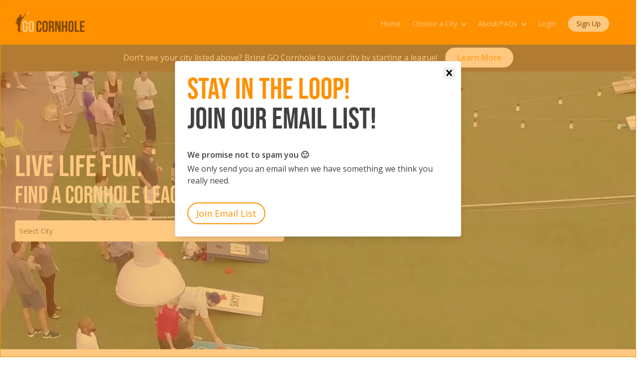

--- FILE ---
content_type: text/html; charset=UTF-8
request_url: https://gocornhole.com/
body_size: 22617
content:
<!DOCTYPE html>
<html lang="en">

<head>
    <meta charset="utf-8">
    <meta name="viewport" content="width=device-width, initial-scale=1">

        <title>GO Cornhole | Live Life Fun</title>
    <link rel="icon" href="https://gocornhole.com/cornhole/favicon.png"/>

    <meta name="csrf-token" content="tCt1TX3QT9Q7tPQlbigPEdPjNZgtDS74e1bFyAir">
    
    <script src="https://challenges.cloudflare.com/turnstile/v0/api.js?render=explicit" async defer></script>
    <!-- Styles -->
    <link rel="preload" as="style" href="https://gocornhole.com/build/assets/app-1234d48d.css" /><link rel="modulepreload" href="https://gocornhole.com/build/assets/app-1055ba21.js" /><link rel="stylesheet" href="https://gocornhole.com/build/assets/app-1234d48d.css" data-navigate-track="reload" /><script type="module" src="https://gocornhole.com/build/assets/app-1055ba21.js" data-navigate-track="reload"></script>    <script type="text/javascript">const Ziggy={"url":"https:\/\/gocornhole.com","port":null,"defaults":{},"routes":{"filament.exports.download":{"uri":"filament\/exports\/{export}\/download","methods":["GET","HEAD"],"parameters":["export"],"bindings":{"export":"id"}},"filament.imports.failed-rows.download":{"uri":"filament\/imports\/{import}\/failed-rows\/download","methods":["GET","HEAD"],"parameters":["import"],"bindings":{"import":"id"}},"horizon.stats.index":{"uri":"horizon\/api\/stats","methods":["GET","HEAD"]},"horizon.workload.index":{"uri":"horizon\/api\/workload","methods":["GET","HEAD"]},"horizon.masters.index":{"uri":"horizon\/api\/masters","methods":["GET","HEAD"]},"horizon.monitoring.index":{"uri":"horizon\/api\/monitoring","methods":["GET","HEAD"]},"horizon.monitoring.store":{"uri":"horizon\/api\/monitoring","methods":["POST"]},"horizon.monitoring-tag.paginate":{"uri":"horizon\/api\/monitoring\/{tag}","methods":["GET","HEAD"],"parameters":["tag"]},"horizon.monitoring-tag.destroy":{"uri":"horizon\/api\/monitoring\/{tag}","methods":["DELETE"],"wheres":{"tag":".*"},"parameters":["tag"]},"horizon.jobs-metrics.index":{"uri":"horizon\/api\/metrics\/jobs","methods":["GET","HEAD"]},"horizon.jobs-metrics.show":{"uri":"horizon\/api\/metrics\/jobs\/{id}","methods":["GET","HEAD"],"parameters":["id"]},"horizon.queues-metrics.index":{"uri":"horizon\/api\/metrics\/queues","methods":["GET","HEAD"]},"horizon.queues-metrics.show":{"uri":"horizon\/api\/metrics\/queues\/{id}","methods":["GET","HEAD"],"parameters":["id"]},"horizon.jobs-batches.index":{"uri":"horizon\/api\/batches","methods":["GET","HEAD"]},"horizon.jobs-batches.show":{"uri":"horizon\/api\/batches\/{id}","methods":["GET","HEAD"],"parameters":["id"]},"horizon.jobs-batches.retry":{"uri":"horizon\/api\/batches\/retry\/{id}","methods":["POST"],"parameters":["id"]},"horizon.pending-jobs.index":{"uri":"horizon\/api\/jobs\/pending","methods":["GET","HEAD"]},"horizon.completed-jobs.index":{"uri":"horizon\/api\/jobs\/completed","methods":["GET","HEAD"]},"horizon.silenced-jobs.index":{"uri":"horizon\/api\/jobs\/silenced","methods":["GET","HEAD"]},"horizon.failed-jobs.index":{"uri":"horizon\/api\/jobs\/failed","methods":["GET","HEAD"]},"horizon.failed-jobs.show":{"uri":"horizon\/api\/jobs\/failed\/{id}","methods":["GET","HEAD"],"parameters":["id"]},"horizon.retry-jobs.show":{"uri":"horizon\/api\/jobs\/retry\/{id}","methods":["POST"],"parameters":["id"]},"horizon.jobs.show":{"uri":"horizon\/api\/jobs\/{id}","methods":["GET","HEAD"],"parameters":["id"]},"horizon.index":{"uri":"horizon\/{view?}","methods":["GET","HEAD"],"wheres":{"view":"(.*)"},"parameters":["view"]},"nova.api.":{"uri":"nova-api\/scripts\/{script}","methods":["GET","HEAD"],"parameters":["script"]},"nova.api.generated::tLVC1vOwmSdFE0tT":{"uri":"nova-api\/styles\/{style}","methods":["GET","HEAD"],"parameters":["style"]},"nova.api.generated::DFoh6eLODFWbjsfO":{"uri":"nova-api\/search","methods":["GET","HEAD"]},"nova.api.start-nova-impersonation":{"uri":"nova-api\/impersonate","methods":["POST"]},"nova.api.stop-nova-impersonation":{"uri":"nova-api\/impersonate","methods":["DELETE"]},"nova.api.generated::Li3MVdbVXoFElvZc":{"uri":"nova-api\/{resource}\/field\/{field}","methods":["GET","HEAD"],"parameters":["resource","field"]},"nova.api.generated::mrNhMCS9wfVhpT98":{"uri":"nova-api\/{resource}\/field\/{field}\/preview","methods":["POST"],"parameters":["resource","field"]},"nova.api.generated::nj8y3mynJItMoM0V":{"uri":"nova-api\/{resource}\/field-attachment\/{field}","methods":["POST"],"parameters":["resource","field"]},"nova.api.generated::IStw9MwIljcIZU0W":{"uri":"nova-api\/{resource}\/field-attachment\/{field}","methods":["DELETE"],"parameters":["resource","field"]},"nova.api.generated::czcp2qT1Uon1R3co":{"uri":"nova-api\/{resource}\/field-attachment\/{field}\/draftId","methods":["GET","HEAD"],"parameters":["resource","field"]},"nova.api.generated::GInwh6u5rwWmvIJg":{"uri":"nova-api\/{resource}\/field-attachment\/{field}\/{draftId}","methods":["DELETE"],"parameters":["resource","field","draftId"]},"nova.api.generated::JkuF73dWy67U6So4":{"uri":"nova-api\/{resource}\/creation-fields","methods":["GET","HEAD"],"parameters":["resource"]},"nova.api.generated::ZY5Y2wuHxdSlU2qp":{"uri":"nova-api\/{resource}\/{resourceId}\/update-fields","methods":["GET","HEAD"],"parameters":["resource","resourceId"]},"nova.api.generated::ILUt8fNvEg0jdLX3":{"uri":"nova-api\/{resource}\/{resourceId}\/creation-pivot-fields\/{relatedResource}","methods":["GET","HEAD"],"parameters":["resource","resourceId","relatedResource"]},"nova.api.generated::zcJ53Eyb6yGBuly4":{"uri":"nova-api\/{resource}\/{resourceId}\/update-pivot-fields\/{relatedResource}\/{relatedResourceId}","methods":["GET","HEAD"],"parameters":["resource","resourceId","relatedResource","relatedResourceId"]},"nova.api.generated::qEnZgSoKbHKFqxQ6":{"uri":"nova-api\/{resource}\/creation-fields","methods":["PATCH"],"parameters":["resource"]},"nova.api.generated::tFOxXGFDgew03Sso":{"uri":"nova-api\/{resource}\/{resourceId}\/update-fields","methods":["PATCH"],"parameters":["resource","resourceId"]},"nova.api.generated::R4Fary9Fh0su3c7Z":{"uri":"nova-api\/{resource}\/{resourceId}\/creation-pivot-fields\/{relatedResource}","methods":["PATCH"],"parameters":["resource","resourceId","relatedResource"]},"nova.api.generated::wCY5cD8Ugmw5IHf2":{"uri":"nova-api\/{resource}\/{resourceId}\/update-pivot-fields\/{relatedResource}\/{relatedResourceId}","methods":["PATCH"],"parameters":["resource","resourceId","relatedResource","relatedResourceId"]},"nova.api.generated::pkNklZWvsfyhkxIz":{"uri":"nova-api\/{resource}\/{resourceId}\/download\/{field}","methods":["GET","HEAD"],"parameters":["resource","resourceId","field"]},"nova.api.generated::FqMqQcmSa5lq5cCY":{"uri":"nova-api\/{resource}\/{resourceId}\/field\/{field}","methods":["DELETE"],"parameters":["resource","resourceId","field"]},"nova.api.generated::nXtPYJ2KVADNGZk3":{"uri":"nova-api\/{resource}\/{resourceId}\/{relatedResource}\/{relatedResourceId}\/field\/{field}","methods":["DELETE"],"parameters":["resource","resourceId","relatedResource","relatedResourceId","field"]},"nova.api.generated::X6KGybzWA4l1t23N":{"uri":"nova-api\/dashboards\/{dashboard}","methods":["GET","HEAD"],"parameters":["dashboard"]},"nova.api.generated::Iux4PzAa7kgwAIpK":{"uri":"nova-api\/dashboards\/cards\/{dashboard}","methods":["GET","HEAD"],"parameters":["dashboard"]},"nova.api.generated::OcUFqcDaWdUYCAYB":{"uri":"nova-api\/nova-notifications","methods":["GET","HEAD"]},"nova.api.generated::Paxu6KkXRCJL3b8r":{"uri":"nova-api\/nova-notifications\/read-all","methods":["POST"]},"nova.api.generated::FRMQdewO4o8yM91k":{"uri":"nova-api\/nova-notifications\/{notification}\/read","methods":["POST"],"parameters":["notification"]},"nova.api.generated::f7FieFmmBbuHI6JL":{"uri":"nova-api\/nova-notifications\/{notification}\/unread","methods":["POST"],"parameters":["notification"]},"nova.api.generated::FjdjA54cZIMJWFIY":{"uri":"nova-api\/nova-notifications","methods":["DELETE"]},"nova.api.generated::I3jnZpY0mrSQxxb3":{"uri":"nova-api\/nova-notifications\/{notification}","methods":["DELETE"],"parameters":["notification"]},"nova.api.generated::0AyBesQn309IBwNx":{"uri":"nova-api\/{resource}\/actions","methods":["GET","HEAD"],"parameters":["resource"]},"nova.api.generated::h780MeOY11FTQbp3":{"uri":"nova-api\/{resource}\/action","methods":["POST"],"parameters":["resource"]},"nova.api.generated::HRIQdCSojtiz71X6":{"uri":"nova-api\/{resource}\/action","methods":["PATCH"],"parameters":["resource"]},"nova.api.generated::pni7UN0oyBgVwNXX":{"uri":"nova-api\/{resource}\/filters","methods":["GET","HEAD"],"parameters":["resource"]},"nova.api.generated::mMuYysjo2uVWRQ20":{"uri":"nova-api\/{resource}\/lenses","methods":["GET","HEAD"],"parameters":["resource"]},"nova.api.generated::8IBjTOc4ughpaQhH":{"uri":"nova-api\/{resource}\/lens\/{lens}","methods":["GET","HEAD"],"parameters":["resource","lens"]},"nova.api.generated::bsHASJUcxAQxiRGX":{"uri":"nova-api\/{resource}\/lens\/{lens}\/count","methods":["GET","HEAD"],"parameters":["resource","lens"]},"nova.api.generated::olXGK3184djL5MYy":{"uri":"nova-api\/{resource}\/lens\/{lens}","methods":["DELETE"],"parameters":["resource","lens"]},"nova.api.generated::jLGoTig8swDSGH4h":{"uri":"nova-api\/{resource}\/lens\/{lens}\/force","methods":["DELETE"],"parameters":["resource","lens"]},"nova.api.generated::vydhTKJuPhYbfKvX":{"uri":"nova-api\/{resource}\/lens\/{lens}\/restore","methods":["PUT"],"parameters":["resource","lens"]},"nova.api.generated::R1Gc0xa9T7vM1sd8":{"uri":"nova-api\/{resource}\/lens\/{lens}\/actions","methods":["GET","HEAD"],"parameters":["resource","lens"]},"nova.api.generated::EvsZLhCeHYNAApdZ":{"uri":"nova-api\/{resource}\/lens\/{lens}\/action","methods":["POST"],"parameters":["resource","lens"]},"nova.api.generated::kBm9MbEmizIQ3PCK":{"uri":"nova-api\/{resource}\/lens\/{lens}\/action","methods":["PATCH"],"parameters":["resource","lens"]},"nova.api.generated::ACYbwvZ06XGxjBDs":{"uri":"nova-api\/{resource}\/lens\/{lens}\/filters","methods":["GET","HEAD"],"parameters":["resource","lens"]},"nova.api.generated::Cqu88HqzY1zRYbED":{"uri":"nova-api\/metrics\/{metric}","methods":["GET","HEAD"],"parameters":["metric"]},"nova.api.generated::zJREO5vr2uhkTbGk":{"uri":"nova-api\/{resource}\/metrics","methods":["GET","HEAD"],"parameters":["resource"]},"nova.api.generated::UesHbMvEsLSD7Ahv":{"uri":"nova-api\/{resource}\/metrics\/{metric}","methods":["GET","HEAD"],"parameters":["resource","metric"]},"nova.api.generated::rYUPpKHnS3QDmNnQ":{"uri":"nova-api\/{resource}\/{resourceId}\/metrics\/{metric}","methods":["GET","HEAD"],"parameters":["resource","resourceId","metric"]},"nova.api.generated::HXbGZRzhLLy5yqvD":{"uri":"nova-api\/{resource}\/lens\/{lens}\/metrics","methods":["GET","HEAD"],"parameters":["resource","lens"]},"nova.api.generated::HhKkE8q1UhrTG5hE":{"uri":"nova-api\/{resource}\/lens\/{lens}\/metrics\/{metric}","methods":["GET","HEAD"],"parameters":["resource","lens","metric"]},"nova.api.generated::HrvrgbrUUtWON7VE":{"uri":"nova-api\/{resource}\/cards","methods":["GET","HEAD"],"parameters":["resource"]},"nova.api.generated::QuJvgn7zo9v7XBqR":{"uri":"nova-api\/{resource}\/lens\/{lens}\/cards","methods":["GET","HEAD"],"parameters":["resource","lens"]},"nova.api.generated::iPIuPXFLe0BYH8mY":{"uri":"nova-api\/{resource}\/relate-authorization","methods":["GET","HEAD"],"parameters":["resource"]},"nova.api.generated::93ZvjZcx9m8gSlJG":{"uri":"nova-api\/{resource}\/soft-deletes","methods":["GET","HEAD"],"parameters":["resource"]},"nova.api.generated::26pAy2UVexh1bs1k":{"uri":"nova-api\/{resource}","methods":["GET","HEAD"],"parameters":["resource"]},"nova.api.generated::uFz34a5uYiuxwWPK":{"uri":"nova-api\/{resource}\/search","methods":["GET","HEAD"],"parameters":["resource"]},"nova.api.generated::AE4R5ru93Ufn1uzF":{"uri":"nova-api\/{resource}\/count","methods":["GET","HEAD"],"parameters":["resource"]},"nova.api.generated::kcHXvJOuGh4INSo0":{"uri":"nova-api\/{resource}\/detach","methods":["DELETE"],"parameters":["resource"]},"nova.api.generated::FGx10ekN0qUEJ0St":{"uri":"nova-api\/{resource}\/restore","methods":["PUT"],"parameters":["resource"]},"nova.api.generated::lJWsQSUEHzLm8Hl6":{"uri":"nova-api\/{resource}\/force","methods":["DELETE"],"parameters":["resource"]},"nova.api.generated::streJfgPlfjztkG4":{"uri":"nova-api\/{resource}\/{resourceId}","methods":["GET","HEAD"],"parameters":["resource","resourceId"]},"nova.api.generated::TInpZqH6UGzPXswa":{"uri":"nova-api\/{resource}\/{resourceId}\/preview","methods":["GET","HEAD"],"parameters":["resource","resourceId"]},"nova.api.generated::nQ7mId0EhwmYsGQp":{"uri":"nova-api\/{resource}\/{resourceId}\/peek","methods":["GET","HEAD"],"parameters":["resource","resourceId"]},"nova.api.generated::WNOGhZJ46pEOdXY3":{"uri":"nova-api\/{resource}","methods":["POST"],"parameters":["resource"]},"nova.api.generated::q3wwS1sLqcbmU2Cn":{"uri":"nova-api\/{resource}\/{resourceId}","methods":["PUT"],"parameters":["resource","resourceId"]},"nova.api.generated::CsUaC8AWl46vLXiP":{"uri":"nova-api\/{resource}","methods":["DELETE"],"parameters":["resource"]},"nova.api.generated::cslv7wIFvnNSEZiU":{"uri":"nova-api\/{resource}\/associatable\/{field}","methods":["GET","HEAD"],"parameters":["resource","field"]},"nova.api.generated::fLynRdTnKdbWYbXN":{"uri":"nova-api\/{resource}\/{resourceId}\/attachable\/{field}","methods":["GET","HEAD"],"parameters":["resource","resourceId","field"]},"nova.api.generated::wnP8vjocs8dp2feM":{"uri":"nova-api\/{resource}\/morphable\/{field}","methods":["GET","HEAD"],"parameters":["resource","field"]},"nova.api.generated::Ac5q2plDp6SyRQPY":{"uri":"nova-api\/{resource}\/{resourceId}\/attach\/{relatedResource}","methods":["POST"],"parameters":["resource","resourceId","relatedResource"]},"nova.api.generated::RtfpTodHIbOWU2lu":{"uri":"nova-api\/{resource}\/{resourceId}\/update-attached\/{relatedResource}\/{relatedResourceId}","methods":["POST"],"parameters":["resource","resourceId","relatedResource","relatedResourceId"]},"nova.api.generated::7PjL1x1iidAc9yHx":{"uri":"nova-api\/{resource}\/{resourceId}\/attach-morphed\/{relatedResource}","methods":["POST"],"parameters":["resource","resourceId","relatedResource"]},"livewire.update":{"uri":"livewire\/update","methods":["POST"]},"livewire.upload-file":{"uri":"livewire\/upload-file","methods":["POST"]},"livewire.preview-file":{"uri":"livewire\/preview-file\/{filename}","methods":["GET","HEAD"],"parameters":["filename"]},"ignition.healthCheck":{"uri":"_ignition\/health-check","methods":["GET","HEAD"]},"ignition.executeSolution":{"uri":"_ignition\/execute-solution","methods":["POST"]},"ignition.updateConfig":{"uri":"_ignition\/update-config","methods":["POST"]},"nova.pages.login":{"uri":"ballstand\/login","methods":["GET","HEAD"]},"nova.login":{"uri":"ballstand\/login","methods":["POST"]},"nova.logout":{"uri":"ballstand\/logout","methods":["POST"]},"nova.pages.password.email":{"uri":"ballstand\/password\/reset","methods":["GET","HEAD"]},"nova.password.email":{"uri":"ballstand\/password\/email","methods":["POST"]},"nova.pages.password.reset":{"uri":"ballstand\/password\/reset\/{token}","methods":["GET","HEAD"],"parameters":["token"]},"nova.password.reset":{"uri":"ballstand\/password\/reset","methods":["POST"]},"nova.pages.403":{"uri":"ballstand\/403","methods":["GET","HEAD"]},"nova.pages.404":{"uri":"ballstand\/404","methods":["GET","HEAD"]},"nova.pages.home":{"uri":"ballstand","methods":["GET","HEAD"]},"nova.pages.dashboard":{"uri":"ballstand\/dashboard","methods":["GET","HEAD","POST","PUT","PATCH","DELETE","OPTIONS"]},"nova.pages.dashboard.custom":{"uri":"ballstand\/dashboards\/{name}","methods":["GET","HEAD"],"parameters":["name"]},"nova.pages.index":{"uri":"ballstand\/resources\/{resource}","methods":["GET","HEAD"],"parameters":["resource"]},"nova.pages.create":{"uri":"ballstand\/resources\/{resource}\/new","methods":["GET","HEAD"],"parameters":["resource"]},"nova.pages.detail":{"uri":"ballstand\/resources\/{resource}\/{resourceId}","methods":["GET","HEAD"],"parameters":["resource","resourceId"]},"nova.pages.edit":{"uri":"ballstand\/resources\/{resource}\/{resourceId}\/edit","methods":["GET","HEAD"],"parameters":["resource","resourceId"]},"nova.pages.replicate":{"uri":"ballstand\/resources\/{resource}\/{resourceId}\/replicate","methods":["GET","HEAD"],"parameters":["resource","resourceId"]},"nova.pages.lens":{"uri":"ballstand\/resources\/{resource}\/lens\/{lens}","methods":["GET","HEAD"],"parameters":["resource","lens"]},"nova.pages.attach":{"uri":"ballstand\/resources\/{resource}\/{resourceId}\/attach\/{relatedResource}","methods":["GET","HEAD"],"parameters":["resource","resourceId","relatedResource"]},"nova.pages.edit-attached":{"uri":"ballstand\/resources\/{resource}\/{resourceId}\/edit-attached\/{relatedResource}\/{relatedResourceId}","methods":["GET","HEAD"],"parameters":["resource","resourceId","relatedResource","relatedResourceId"]},"mailcoach.confirm":{"uri":"mailcoach\/confirm-subscription\/{subscriberUuid}","methods":["GET","HEAD"],"parameters":["subscriberUuid"]},"mailcoach.unsubscribe":{"uri":"mailcoach\/unsubscribe\/{subscriberUuid}\/{sendUuid?}","methods":["GET","HEAD"],"parameters":["subscriberUuid","sendUuid"]},"mailcoach.unsubscribe-tag":{"uri":"mailcoach\/unsubscribe-tag\/{subscriberUuid}\/{tag}\/{sendUuid?}","methods":["GET","HEAD"],"parameters":["subscriberUuid","tag","sendUuid"]},"mailcoach.manage-preferences":{"uri":"mailcoach\/manage-preferences\/{subscriberUuid}\/{sendUuid?}","methods":["GET","HEAD"],"parameters":["subscriberUuid","sendUuid"]},"mailcoach.campaign.webview":{"uri":"mailcoach\/webview\/campaign\/{campaignUuid}","methods":["GET","HEAD"],"parameters":["campaignUuid"]},"mailcoach.automations.webview":{"uri":"mailcoach\/webview\/automation\/{campaignUuid}","methods":["GET","HEAD"],"parameters":["campaignUuid"]},"mailcoach.feed":{"uri":"mailcoach\/feed\/{emailListUuid}","methods":["GET","HEAD"],"parameters":["emailListUuid"]},"mailcoach.subscribe":{"uri":"mailcoach\/subscribe\/{emailListUuid}","methods":["POST"],"parameters":["emailListUuid"]},"mailcoach.landingPages.example":{"uri":"mailcoach\/landing\/subscribed","methods":["GET","HEAD"]},"mailcoach.dashboard":{"uri":"mailcoach\/dashboard","methods":["GET","HEAD"]},"debug":{"uri":"mailcoach\/debug","methods":["GET","HEAD"]},"export":{"uri":"mailcoach\/export","methods":["GET","HEAD"]},"import":{"uri":"mailcoach\/import","methods":["GET","HEAD"]},"mailcoach-markdown-editor.render-markdown":{"uri":"mailcoach\/render-markdown","methods":["POST"]},"mailcoach.campaigns":{"uri":"mailcoach\/campaigns","methods":["GET","HEAD"]},"mailcoach.campaigns.settings":{"uri":"mailcoach\/campaigns\/{campaign}\/settings","methods":["GET","HEAD"],"parameters":["campaign"]},"mailcoach.campaigns.content":{"uri":"mailcoach\/campaigns\/{campaign}\/content","methods":["GET","HEAD"],"parameters":["campaign"]},"mailcoach.campaigns.delivery":{"uri":"mailcoach\/campaigns\/{campaign}\/delivery","methods":["GET","HEAD"],"parameters":["campaign"]},"mailcoach.campaigns.summary":{"uri":"mailcoach\/campaigns\/{campaign}\/summary","methods":["GET","HEAD"],"parameters":["campaign"]},"mailcoach.campaigns.opens":{"uri":"mailcoach\/campaigns\/{campaign}\/opens","methods":["GET","HEAD"],"parameters":["campaign"]},"mailcoach.campaigns.clicks":{"uri":"mailcoach\/campaigns\/{campaign}\/clicks","methods":["GET","HEAD"],"parameters":["campaign"]},"mailcoach.campaigns.link-clicks":{"uri":"mailcoach\/campaigns\/{campaign}\/clicks\/{linkUuids}","methods":["GET","HEAD"],"parameters":["campaign","linkUuids"]},"mailcoach.campaigns.unsubscribes":{"uri":"mailcoach\/campaigns\/{campaign}\/unsubscribes","methods":["GET","HEAD"],"parameters":["campaign"]},"mailcoach.campaigns.outbox":{"uri":"mailcoach\/campaigns\/{campaign}\/outbox","methods":["GET","HEAD"],"parameters":["campaign"]},"mailcoach.emailLists":{"uri":"mailcoach\/email-lists","methods":["GET","HEAD"]},"mailcoach.emailLists.summary":{"uri":"mailcoach\/email-lists\/{emailList}\/summary","methods":["GET","HEAD"],"parameters":["emailList"]},"mailcoach.emailLists.subscribers":{"uri":"mailcoach\/email-lists\/{emailList}\/subscribers","methods":["GET","HEAD"],"parameters":["emailList"]},"mailcoach.emailLists.subscriber.details":{"uri":"mailcoach\/email-lists\/{emailList}\/subscribers\/{subscriber}","methods":["GET","HEAD"],"parameters":["emailList","subscriber"]},"mailcoach.emailLists.import-subscribers":{"uri":"mailcoach\/email-lists\/{emailList}\/import-subscribers","methods":["GET","HEAD"],"parameters":["emailList"]},"mailcoach.emailLists.subscriber-exports":{"uri":"mailcoach\/email-lists\/{emailList}\/subscriber-exports","methods":["GET","HEAD"],"parameters":["emailList"]},"mailcoach.emailLists.general-settings":{"uri":"mailcoach\/email-lists\/{emailList}\/settings","methods":["GET","HEAD"],"parameters":["emailList"]},"mailcoach.emailLists.onboarding":{"uri":"mailcoach\/email-lists\/{emailList}\/onboarding","methods":["GET","HEAD"],"parameters":["emailList"]},"mailcoach.emailLists.mailers":{"uri":"mailcoach\/email-lists\/{emailList}\/mailers","methods":["GET","HEAD"],"parameters":["emailList"]},"mailcoach.emailLists.website":{"uri":"mailcoach\/email-lists\/{emailList}\/website","methods":["GET","HEAD"],"parameters":["emailList"]},"mailcoach.emailLists.tags":{"uri":"mailcoach\/email-lists\/{emailList}\/tags","methods":["GET","HEAD"],"parameters":["emailList"]},"mailcoach.emailLists.tags.edit":{"uri":"mailcoach\/email-lists\/{emailList}\/tags\/{tag}","methods":["GET","HEAD"],"parameters":["emailList","tag"]},"mailcoach.emailLists.segments":{"uri":"mailcoach\/email-lists\/{emailList}\/segments","methods":["GET","HEAD"],"parameters":["emailList"]},"mailcoach.emailLists.segments.edit":{"uri":"mailcoach\/email-lists\/{emailList}\/segments\/{segment}","methods":["GET","HEAD"],"parameters":["emailList","segment"]},"mailcoach.automations":{"uri":"mailcoach\/automations","methods":["GET","HEAD"]},"mailcoach.automations.settings":{"uri":"mailcoach\/automations\/{automation}\/settings","methods":["GET","HEAD"],"parameters":["automation"]},"mailcoach.automations.run":{"uri":"mailcoach\/automations\/{automation}\/run","methods":["GET","HEAD"],"parameters":["automation"]},"mailcoach.automations.actions":{"uri":"mailcoach\/automations\/{automation}\/actions","methods":["GET","HEAD"],"parameters":["automation"]},"mailcoach.automations.subscribers":{"uri":"mailcoach\/automations\/{automation}\/subscribers","methods":["GET","HEAD"],"parameters":["automation"]},"mailcoach.automations.mails":{"uri":"mailcoach\/automation-emails","methods":["GET","HEAD"]},"mailcoach.automations.mails.summary":{"uri":"mailcoach\/automation-emails\/{automationMail}\/summary","methods":["GET","HEAD"],"parameters":["automationMail"]},"mailcoach.automations.mails.settings":{"uri":"mailcoach\/automation-emails\/{automationMail}\/settings","methods":["GET","HEAD"],"parameters":["automationMail"]},"mailcoach.automations.mails.content":{"uri":"mailcoach\/automation-emails\/{automationMail}\/content","methods":["GET","HEAD"],"parameters":["automationMail"]},"mailcoach.automations.mails.delivery":{"uri":"mailcoach\/automation-emails\/{automationMail}\/delivery","methods":["GET","HEAD"],"parameters":["automationMail"]},"mailcoach.automations.mails.opens":{"uri":"mailcoach\/automation-emails\/{automationMail}\/opens","methods":["GET","HEAD"],"parameters":["automationMail"]},"mailcoach.automations.mails.clicks":{"uri":"mailcoach\/automation-emails\/{automationMail}\/clicks","methods":["GET","HEAD"],"parameters":["automationMail"]},"mailcoach.automations.mails.link-clicks":{"uri":"mailcoach\/automation-emails\/{automationMail}\/clicks\/{linkUuids}","methods":["GET","HEAD"],"parameters":["automationMail","linkUuids"]},"mailcoach.automations.mails.unsubscribes":{"uri":"mailcoach\/automation-emails\/{automationMail}\/unsubscribes","methods":["GET","HEAD"],"parameters":["automationMail"]},"mailcoach.automations.mails.outbox":{"uri":"mailcoach\/automation-emails\/{automationMail}\/outbox","methods":["GET","HEAD"],"parameters":["automationMail"]},"mailcoach.transactionalMails":{"uri":"mailcoach\/transactional-mail-log","methods":["GET","HEAD"]},"mailcoach.transactionalMails.show":{"uri":"mailcoach\/transactional-mail-log\/{transactionalMail}\/content","methods":["GET","HEAD"],"parameters":["transactionalMail"]},"mailcoach.transactionalMails.performance":{"uri":"mailcoach\/transactional-mail-log\/{transactionalMail}\/performance","methods":["GET","HEAD"],"parameters":["transactionalMail"]},"mailcoach.transactionalMails.resend":{"uri":"mailcoach\/transactional-mail-log\/{transactionalMail}\/resend","methods":["GET","HEAD"],"parameters":["transactionalMail"]},"mailcoach.transactionalMails.templates":{"uri":"mailcoach\/transactional-mail-templates","methods":["GET","HEAD"]},"mailcoach.transactionalMails.templates.edit":{"uri":"mailcoach\/transactional-mail-templates\/{transactionalMailTemplate}\/content","methods":["GET","HEAD"],"parameters":["transactionalMailTemplate"]},"mailcoach.transactionalMails.templates.settings":{"uri":"mailcoach\/transactional-mail-templates\/{transactionalMailTemplate}\/settings","methods":["GET","HEAD"],"parameters":["transactionalMailTemplate"]},"mailcoach.templates":{"uri":"mailcoach\/templates","methods":["GET","HEAD"]},"mailcoach.templates.edit":{"uri":"mailcoach\/templates\/{template}","methods":["GET","HEAD"],"parameters":["template"]},"general-settings":{"uri":"mailcoach\/settings\/general","methods":["GET","HEAD"]},"mailers":{"uri":"mailcoach\/settings\/mailers","methods":["GET","HEAD"]},"mailers.edit":{"uri":"mailcoach\/settings\/mailers\/{mailer}","methods":["GET","HEAD"],"parameters":["mailer"]},"suppressions":{"uri":"mailcoach\/settings\/suppressions","methods":["GET","HEAD"]},"editor":{"uri":"mailcoach\/settings\/editor","methods":["GET","HEAD"]},"webhooks":{"uri":"mailcoach\/settings\/webhooks","methods":["GET","HEAD"]},"webhooks.edit":{"uri":"mailcoach\/settings\/webhooks\/{webhook}","methods":["GET","HEAD"],"parameters":["webhook"]},"webhooks.logs.show":{"uri":"mailcoach\/settings\/webhooks\/{webhook}\/logs\/{webhookLog}","methods":["GET","HEAD"],"parameters":["webhook","webhookLog"]},"templates.index":{"uri":"mailcoach\/api\/templates","methods":["GET","HEAD"]},"templates.store":{"uri":"mailcoach\/api\/templates","methods":["POST"]},"templates.show":{"uri":"mailcoach\/api\/templates\/{template}","methods":["GET","HEAD"],"parameters":["template"],"bindings":{"template":"uuid"}},"templates.update":{"uri":"mailcoach\/api\/templates\/{template}","methods":["PUT","PATCH"],"parameters":["template"],"bindings":{"template":"uuid"}},"templates.destroy":{"uri":"mailcoach\/api\/templates\/{template}","methods":["DELETE"],"parameters":["template"],"bindings":{"template":"uuid"}},"sends.index":{"uri":"mailcoach\/api\/sends","methods":["GET","HEAD"]},"sends.show":{"uri":"mailcoach\/api\/sends\/{send}","methods":["GET","HEAD"],"parameters":["send"],"bindings":{"send":"uuid"}},"sends.destroy":{"uri":"mailcoach\/api\/sends\/{send}","methods":["DELETE"],"parameters":["send"],"bindings":{"send":"uuid"}},"campaigns.index":{"uri":"mailcoach\/api\/campaigns","methods":["GET","HEAD"]},"campaigns.store":{"uri":"mailcoach\/api\/campaigns","methods":["POST"]},"campaigns.show":{"uri":"mailcoach\/api\/campaigns\/{campaign}","methods":["GET","HEAD"],"parameters":["campaign"],"bindings":{"campaign":"uuid"}},"campaigns.update":{"uri":"mailcoach\/api\/campaigns\/{campaign}","methods":["PUT","PATCH"],"parameters":["campaign"],"bindings":{"campaign":"uuid"}},"campaigns.destroy":{"uri":"mailcoach\/api\/campaigns\/{campaign}","methods":["DELETE"],"parameters":["campaign"],"bindings":{"campaign":"uuid"}},"email-lists.index":{"uri":"mailcoach\/api\/email-lists","methods":["GET","HEAD"]},"email-lists.store":{"uri":"mailcoach\/api\/email-lists","methods":["POST"]},"email-lists.show":{"uri":"mailcoach\/api\/email-lists\/{emailList}","methods":["GET","HEAD"],"parameters":["emailList"],"bindings":{"emailList":"uuid"}},"email-lists.update":{"uri":"mailcoach\/api\/email-lists\/{emailList}","methods":["PUT","PATCH"],"parameters":["emailList"],"bindings":{"emailList":"uuid"}},"email-lists.destroy":{"uri":"mailcoach\/api\/email-lists\/{emailList}","methods":["DELETE"],"parameters":["emailList"],"bindings":{"emailList":"uuid"}},"email-lists.subscribers.index":{"uri":"mailcoach\/api\/email-lists\/{emailList}\/subscribers","methods":["GET","HEAD"],"parameters":["emailList"],"bindings":{"emailList":"uuid"}},"email-lists.subscribers.store":{"uri":"mailcoach\/api\/email-lists\/{emailList}\/subscribers","methods":["POST"],"parameters":["emailList"],"bindings":{"emailList":"uuid"}},"email-lists.tags.index":{"uri":"mailcoach\/api\/email-lists\/{emailList}\/tags","methods":["GET","HEAD"],"parameters":["emailList"],"bindings":{"emailList":"uuid"}},"email-lists.tags.store":{"uri":"mailcoach\/api\/email-lists\/{emailList}\/tags","methods":["POST"],"parameters":["emailList"],"bindings":{"emailList":"uuid"}},"email-lists.tags.show":{"uri":"mailcoach\/api\/email-lists\/{emailList}\/tags\/{tag}","methods":["GET","HEAD"],"parameters":["emailList","tag"],"bindings":{"emailList":"uuid","tag":"uuid"}},"email-lists.tags.update":{"uri":"mailcoach\/api\/email-lists\/{emailList}\/tags\/{tag}","methods":["PUT","PATCH"],"parameters":["emailList","tag"],"bindings":{"emailList":"uuid","tag":"uuid"}},"email-lists.tags.destroy":{"uri":"mailcoach\/api\/email-lists\/{emailList}\/tags\/{tag}","methods":["DELETE"],"parameters":["emailList","tag"],"bindings":{"emailList":"uuid","tag":"uuid"}},"email-lists.segments.index":{"uri":"mailcoach\/api\/email-lists\/{emailList}\/segments","methods":["GET","HEAD"],"parameters":["emailList"],"bindings":{"emailList":"uuid"}},"email-lists.segments.store":{"uri":"mailcoach\/api\/email-lists\/{emailList}\/segments","methods":["POST"],"parameters":["emailList"],"bindings":{"emailList":"uuid"}},"email-lists.segments.show":{"uri":"mailcoach\/api\/email-lists\/{emailList}\/segments\/{segment}","methods":["GET","HEAD"],"parameters":["emailList","segment"],"bindings":{"emailList":"uuid","segment":"uuid"}},"email-lists.segments.update":{"uri":"mailcoach\/api\/email-lists\/{emailList}\/segments\/{segment}","methods":["PUT","PATCH"],"parameters":["emailList","segment"],"bindings":{"emailList":"uuid","segment":"uuid"}},"email-lists.segments.destroy":{"uri":"mailcoach\/api\/email-lists\/{emailList}\/segments\/{segment}","methods":["DELETE"],"parameters":["emailList","segment"],"bindings":{"emailList":"uuid","segment":"uuid"}},"subscribers.show":{"uri":"mailcoach\/api\/subscribers\/{subscriber}","methods":["GET","HEAD"],"parameters":["subscriber"],"bindings":{"subscriber":"uuid"}},"subscribers.update":{"uri":"mailcoach\/api\/subscribers\/{subscriber}","methods":["PUT","PATCH"],"parameters":["subscriber"],"bindings":{"subscriber":"uuid"}},"subscribers.destroy":{"uri":"mailcoach\/api\/subscribers\/{subscriber}","methods":["DELETE"],"parameters":["subscriber"],"bindings":{"subscriber":"uuid"}},"email-lists.subscribers.confirm":{"uri":"mailcoach\/api\/email-lists\/{emailList}\/confirm","methods":["POST"],"parameters":["emailList"],"bindings":{"emailList":"uuid"}},"email-lists.subscribers.unsubscribe":{"uri":"mailcoach\/api\/email-lists\/{emailList}\/unsubscribe","methods":["POST"],"parameters":["emailList"],"bindings":{"emailList":"uuid"}},"email-lists.subscribers.resubscribe":{"uri":"mailcoach\/api\/email-lists\/{emailList}\/resubscribe","methods":["POST"],"parameters":["emailList"],"bindings":{"emailList":"uuid"}},"email-lists.subscribers.resend-confirmation":{"uri":"mailcoach\/api\/email-lists\/{emailList}\/resend-confirmation","methods":["POST"],"parameters":["emailList"],"bindings":{"emailList":"uuid"}},"subscriber-imports.index":{"uri":"mailcoach\/api\/subscriber-imports","methods":["GET","HEAD"]},"subscriber-imports.store":{"uri":"mailcoach\/api\/subscriber-imports","methods":["POST"]},"subscriber-imports.show":{"uri":"mailcoach\/api\/subscriber-imports\/{subscriberImport}","methods":["GET","HEAD"],"parameters":["subscriberImport"],"bindings":{"subscriberImport":"uuid"}},"subscriber-imports.update":{"uri":"mailcoach\/api\/subscriber-imports\/{subscriberImport}","methods":["PUT","PATCH"],"parameters":["subscriberImport"],"bindings":{"subscriberImport":"uuid"}},"subscriber-imports.destroy":{"uri":"mailcoach\/api\/subscriber-imports\/{subscriberImport}","methods":["DELETE"],"parameters":["subscriberImport"],"bindings":{"subscriberImport":"uuid"}},"mailcoach.website":{"uri":"mailcoach\/archive\/{emailListWebsiteSlug?}","methods":["GET","HEAD"],"parameters":["emailListWebsiteSlug"]},"mailcoach.website.campaign":{"uri":"mailcoach\/archive\/{emailListWebsiteSlug?}\/{campaignUuid}","methods":["GET","HEAD"],"parameters":["emailListWebsiteSlug","campaignUuid"]},"mailcoach.home":{"uri":"mailcoach","methods":["GET","HEAD"]},"swap-domain":{"uri":"swap-domain\/{session_id}","methods":["GET","HEAD"],"parameters":["session_id"]},"livelifefun.home":{"uri":"\/","methods":["GET","HEAD"],"domain":"livelifefun.com"},"livelifefun.join-email-list":{"uri":"join-email-list","methods":["GET","HEAD"],"domain":"livelifefun.com"},"livelifefun.do-join-email-list":{"uri":"join-email-list","methods":["POST"],"domain":"livelifefun.com"},"livelifefun.start-a-league":{"uri":"start-a-league","methods":["GET","HEAD"],"domain":"livelifefun.com"},"pickleball.default-league":{"uri":"default-league","methods":["GET","HEAD"],"domain":"joinpickleball.com"},"pickleball.home":{"uri":"\/","methods":["GET","HEAD"],"domain":"joinpickleball.com"},"pickleball.festivals":{"uri":"festival","methods":["GET","HEAD"],"domain":"joinpickleball.com"},"pickleball.find-a-court":{"uri":"find-a-court","methods":["GET","HEAD"],"domain":"joinpickleball.com"},"pickleball.add-a-court":{"uri":"add-a-court","methods":["POST"],"domain":"joinpickleball.com"},"pickleball.find-a-court.search":{"uri":"find-a-court\/search\/{address}","methods":["GET","HEAD"],"domain":"joinpickleball.com","parameters":["address"]},"pickleball.fetch-locations":{"uri":"find-a-court\/fetch-locations","methods":["GET","HEAD"],"domain":"joinpickleball.com"},"pickleball.about-jpb":{"uri":"about-jpb","methods":["GET","HEAD"],"domain":"joinpickleball.com"},"pickleball.faqs":{"uri":"faqs","methods":["GET","HEAD"],"domain":"joinpickleball.com"},"pickleball.how-to-sign-up":{"uri":"how-to-sign-up","methods":["GET","HEAD"],"domain":"joinpickleball.com"},"pickleball.pickleball-101":{"uri":"pickleball-101","methods":["GET","HEAD"],"domain":"joinpickleball.com"},"pickleball.join-email-list":{"uri":"join-email-list","methods":["GET","HEAD"],"domain":"joinpickleball.com"},"pickleball.do-join-email-list":{"uri":"join-email-list","methods":["POST"],"domain":"joinpickleball.com"},"pickleball.coming-soon":{"uri":"coming-soon","methods":["GET","HEAD"],"domain":"joinpickleball.com"},"pickleball.rules":{"uri":"rules","methods":["GET","HEAD"],"domain":"joinpickleball.com"},"pickleball.skill-level-rating":{"uri":"skill-level-rating-self-assessment","methods":["GET","HEAD"],"domain":"joinpickleball.com"},"pickleball.corporate-outing":{"uri":"schedule-event","methods":["GET","HEAD"],"domain":"joinpickleball.com"},"pickleball.submit-outing-form":{"uri":"schedule-a-corporate-outing-or-special-event","methods":["POST"],"domain":"joinpickleball.com"},"pickleball.flex-league-work":{"uri":"how-do-flex-leagues-work","methods":["GET","HEAD"],"domain":"joinpickleball.com"},"pickleball.fixed-league-work":{"uri":"how-do-fixed-leagues-work","methods":["GET","HEAD"],"domain":"joinpickleball.com"},"pickleball.club-challenge-league":{"uri":"club-challenge-league","methods":["GET","HEAD"],"domain":"joinpickleball.com"},"cornhole.default-league":{"uri":"default-cornhole-league\/{market}","methods":["GET","HEAD"],"domain":"gocornhole.com","parameters":["market"],"bindings":{"market":"slug"}},"cornhole.home":{"uri":"\/","methods":["GET","HEAD"],"domain":"gocornhole.com"},"cornhole.about-gch":{"uri":"about-gch","methods":["GET","HEAD"],"domain":"gocornhole.com"},"cornhole.faqs":{"uri":"faqs","methods":["GET","HEAD"],"domain":"gocornhole.com"},"cornhole.how-to-sign-up":{"uri":"how-to-sign-up","methods":["GET","HEAD"],"domain":"gocornhole.com"},"cornhole.cornhole-101":{"uri":"cornhole-101","methods":["GET","HEAD"],"domain":"gocornhole.com"},"cornhole.join-email-list":{"uri":"join-email-list","methods":["GET","HEAD"],"domain":"gocornhole.com"},"cornhole.do-join-email-list":{"uri":"join-email-list","methods":["POST"],"domain":"gocornhole.com"},"cornhole.start-a-company-team":{"uri":"start-a-company-team","methods":["GET","HEAD"],"domain":"gocornhole.com"},"cornhole.start-a-league":{"uri":"start-a-league","methods":["GET","HEAD"],"domain":"gocornhole.com"},"cornhole.partners":{"uri":"partners","methods":["GET","HEAD"],"domain":"gocornhole.com"},"cornhole.rules":{"uri":"rules","methods":["GET","HEAD"],"domain":"gocornhole.com"},"cornhole.contact":{"uri":"contact","methods":["GET","HEAD"],"domain":"gocornhole.com"},"home":{"uri":"\/","methods":["GET","HEAD"]},"leagues":{"uri":"markets\/{market}\/leagues","methods":["GET","HEAD"],"parameters":["market"],"bindings":{"market":"slug"}},"league":{"uri":"markets\/{market}\/league\/{league}","methods":["GET","HEAD"],"parameters":["market","league"]},"markets":{"uri":"markets\/{market}\/{signUp?}","methods":["GET","HEAD"],"parameters":["market","signUp"],"bindings":{"market":"slug"}},"activities":{"uri":"activities\/{activity}","methods":["GET","HEAD"],"parameters":["activity"],"bindings":{"activity":"slug"}},"register-now":{"uri":"register-now\/{league?}","methods":["GET","HEAD"],"parameters":["league"],"bindings":{"league":"id"}},"standings":{"uri":"league\/{league}\/standings","methods":["GET","HEAD"],"parameters":["league"],"bindings":{"league":"id"}},"santa":{"uri":"santa","methods":["GET","HEAD"]},"get-my-team":{"uri":"my-team\/{league}\/{team?}","methods":["GET","HEAD"],"parameters":["league","team"],"bindings":{"league":"id","team":"id"}},"get-my-team.availability":{"uri":"my-team\/{league}\/{team}\/availability","methods":["POST"],"parameters":["league","team"],"bindings":{"league":"id","team":"id"}},"guest-availability-checkout":{"uri":"guest-availability-checkout\/{game}\/{team}","methods":["GET","HEAD"],"parameters":["game","team"],"bindings":{"game":"id","team":"id"}},"guest-availability-checkout.reset":{"uri":"guest-availability-checkout\/{game}\/{team}\/reset","methods":["GET","HEAD"],"parameters":["game","team"],"bindings":{"game":"id","team":"id"}},"my-team-lineup":{"uri":"my-team\/{league}\/lineup\/{game}\/{team}","methods":["POST"],"parameters":["league","game","team"],"bindings":{"league":"id","game":"id","team":"id"}},"my-team-lineup.send":{"uri":"my-team\/{league}\/send-email\/{game}\/{team}","methods":["POST"],"parameters":["league","game","team"],"bindings":{"game":"id","team":"id"}},"do-join-email-list":{"uri":"do-join-email-list","methods":["POST"]},"city-finder":{"uri":"city-finder","methods":["GET","HEAD"]},"check-invite":{"uri":"check-invite","methods":["POST"]},"login":{"uri":"login","methods":["GET","HEAD"]},"do-login":{"uri":"login","methods":["POST"]},"create-account":{"uri":"create-account","methods":["GET","HEAD"]},"do-register":{"uri":"register","methods":["POST"]},"logout":{"uri":"logout","methods":["GET","HEAD"]},"forgot-password":{"uri":"forgot-password","methods":["GET","HEAD"]},"password.email":{"uri":"forgot-password","methods":["POST"]},"password.reset":{"uri":"password\/reset\/{token}","methods":["GET","HEAD"],"parameters":["token"]},"submit-new-password":{"uri":"password\/reset","methods":["POST"]},"accept-invite":{"uri":"register\/accept-invite","methods":["GET","HEAD"]},"accept-prepaid":{"uri":"register\/accept-prepaid","methods":["GET","HEAD"]},"view-receipt":{"uri":"receipt\/{userregistration}","methods":["GET","HEAD"],"parameters":["userregistration"]},"registration-profile":{"uri":"register\/profile\/{code?}","methods":["GET","HEAD"],"parameters":["code"]},"registration-profile-update":{"uri":"register\/profile","methods":["POST"]},"registration-waiver":{"uri":"register\/waiver","methods":["GET","HEAD"]},"store-waiver":{"uri":"register\/waiver","methods":["POST"]},"registration-select-event":{"uri":"register\/select-event","methods":["GET","HEAD"]},"store-select-event":{"uri":"register\/setup-event","methods":["POST"]},"apply-access-code":{"uri":"register\/apply-access-code\/{league}","methods":["POST"],"parameters":["league"],"bindings":{"league":"id"}},"registration-setup-team":{"uri":"register\/setup-team","methods":["GET","HEAD"]},"store-setup-team":{"uri":"register\/setup-team","methods":["POST"]},"registration-tshirt-options":{"uri":"register\/tshirt-options","methods":["GET","HEAD"]},"store-tshirt-options":{"uri":"register\/tshirt-options","methods":["POST"]},"flex-locations-fetchlist":{"uri":"register\/flex-map-locations\/fetch-list","methods":["GET","HEAD"]},"flex-location-select":{"uri":"register\/flex-map-location","methods":["POST"]},"flex-location-store":{"uri":"register\/flex-map-location-store","methods":["POST"]},"registration-payment-info":{"uri":"register\/payment-info","methods":["GET","HEAD"]},"store-payment-info":{"uri":"register\/payment-info","methods":["POST"]},"apply-promo-code":{"uri":"register\/apply-promo-code","methods":["POST"]},"registration-invite-friends":{"uri":"register\/invite-friends","methods":["GET","HEAD"]},"store-invite-friends":{"uri":"register\/invite-friends","methods":["POST"]},"registration-register-other-leagues":{"uri":"register\/register-other-leagues","methods":["GET","HEAD"]},"store-register-other-leagues":{"uri":"register\/register-other-leagues\/{league}","methods":["GET","HEAD"],"parameters":["league"],"bindings":{"league":"id"}},"submit-contact-form":{"uri":"contact-form-submissions","methods":["POST"]},"submit-new-league-form":{"uri":"new-league-request","methods":["POST"]},"joinpickleball.submit-contact-form":{"uri":"contact-form-submissions\/joinpickleball","methods":["POST"]},"edit-profile":{"uri":"profile","methods":["GET","HEAD"]},"update-profile":{"uri":"profile","methods":["POST"]},"manage-subscriptions":{"uri":"subscriptions","methods":["GET","HEAD"]},"unsubscribe-from-lists":{"uri":"subscriptions","methods":["POST"]},"my-profile":{"uri":"my-profile\/{tab?}","methods":["GET","HEAD"],"parameters":["tab"]},"update-my-profile":{"uri":"my-profile","methods":["POST"]},"show-prepaid":{"uri":"my-prepaid\/{code}","methods":["GET","HEAD"],"parameters":["code"]},"add-prepaid-invite":{"uri":"my-prepaid\/{code}","methods":["POST"],"parameters":["code"]},"cancel-prepaid-invite":{"uri":"my-prepaid\/{code}\/cancel-invite","methods":["POST"],"parameters":["code"]},"team-view":{"uri":"team\/{team}\/{tab?}","methods":["GET","HEAD"],"parameters":["team","tab"],"bindings":{"team":"id"}},"update-team-details":{"uri":"team\/{team}\/update","methods":["POST"],"parameters":["team"],"bindings":{"team":"id"}},"team-match-date":{"uri":"team\/{team}\/match-availability\/{game}\/date\/{date}\/{opponent?}","methods":["GET","HEAD"],"parameters":["team","game","date","opponent"],"bindings":{"team":"id","game":"id"}},"team-match-availability.save":{"uri":"team\/{team}\/match-availability\/{game?}","methods":["POST"],"parameters":["team","game"],"bindings":{"team":"id","game":"id"}},"team-match-availability.saveMatch":{"uri":"team\/{team}\/match-availability\/{game}\/matched","methods":["POST"],"parameters":["team","game"],"bindings":{"team":"id","game":"id"}},"team-match-availability.deleteAvailability":{"uri":"team\/match-availability\/{availability}","methods":["POST"],"parameters":["availability"],"bindings":{"availability":"id"}},"team-match-availability.getMatchTime":{"uri":"team\/{team}\/match-availability\/{game}\/send-match-time\/{user}","methods":["GET","HEAD"],"parameters":["team","game","user"],"bindings":{"team":"id","game":"id","user":"id"}},"team-match-availability.sendTime":{"uri":"team\/{team}\/match-availability\/{game}\/send-match-time\/{user}","methods":["POST"],"parameters":["team","game","user"],"bindings":{"team":"id","game":"id","user":"id"}},"game-participants":{"uri":"game\/{game}","methods":["GET","HEAD"],"parameters":["game"],"bindings":{"game":"id"}},"team-match-availability.sendOpponentMessage":{"uri":"team\/{team}\/match-availability\/{game}\/send-opponent-message\/{user}","methods":["POST"],"parameters":["team","game","user"],"bindings":{"team":"id","game":"id","user":"id"}},"team-match-availability.matchComments":{"uri":"team\/{team}\/match-availability\/{game}\/match-comments\/{user}","methods":["GET","HEAD"],"parameters":["team","game","user"],"bindings":{"team":"id","game":"id","user":"id"}},"contact-info":{"uri":"opponent-contact\/{team}","methods":["GET","HEAD"],"parameters":["team"],"bindings":{"team":"id"}},"report-score.game-lineups":{"uri":"game\/{game}\/lineups","methods":["GET","HEAD"],"parameters":["game"],"bindings":{"game":"id"}},"report-score.store":{"uri":"game\/{game}\/score","methods":["POST"],"parameters":["game"],"bindings":{"game":"id"}},"designees":{"uri":"designees","methods":["GET","HEAD"]},"get-past-teammates":{"uri":"past-teammates\/{team}","methods":["GET","HEAD"],"parameters":["team"],"bindings":{"team":"id"}},"invite-players":{"uri":"invite-players\/{team}","methods":["POST"],"parameters":["team"],"bindings":{"team":"id"}},"cancel-invite":{"uri":"cancel-invite\/{team}","methods":["POST"],"parameters":["team"],"bindings":{"team":"id"}},"unsubscribe.index":{"uri":"unsubscribe\/{token}\/{sendUuid}","methods":["GET","HEAD"],"parameters":["token","sendUuid"]},"emailpreferences":{"uri":"email-preferences","methods":["GET","HEAD"]},"emailpreferences.update":{"uri":"email-preferences","methods":["POST"]},"auth.instagram.redirect":{"uri":"login\/instagram","methods":["GET","HEAD"]},"auth.instagram.callback":{"uri":"login\/instagram\/callback","methods":["GET","HEAD"]},"auth.google.redirect":{"uri":"login\/google","methods":["GET","HEAD"]},"auth.google.callback":{"uri":"login\/google\/callback","methods":["GET","HEAD"]},"auth.facebook.redirect":{"uri":"login\/facebook","methods":["GET","HEAD"]},"auth.facebook.callback":{"uri":"login\/facebook\/callback","methods":["GET","HEAD"]},"how-to-sign-up":{"uri":"how-to-sign-up","methods":["GET","HEAD"]},"join-email-list":{"uri":"join-email-list","methods":["GET","HEAD"]},"about-gkb":{"uri":"about-gkb","methods":["GET","HEAD"]},"faqs":{"uri":"faqs","methods":["GET","HEAD"]},"kickball-101":{"uri":"kickball-101","methods":["GET","HEAD"]},"start-a-company-team":{"uri":"start-a-company-team","methods":["GET","HEAD"]},"start-a-league":{"uri":"start-a-league","methods":["GET","HEAD"]},"premium-t-shirt-styles":{"uri":"premium-t-shirt-styles","methods":["GET","HEAD"]},"partners":{"uri":"partners","methods":["GET","HEAD"]},"become-a-ref":{"uri":"become-a-ref","methods":["GET","HEAD"]},"talent-scout":{"uri":"talent-scout","methods":["GET","HEAD"]},"submit-talent-scout":{"uri":"talent-scout","methods":["POST"]},"rules":{"uri":"rules","methods":["GET","HEAD"]},"player-waiver":{"uri":"player-waiver","methods":["GET","HEAD"]},"champions":{"uri":"champions","methods":["GET","HEAD"]},"terms":{"uri":"terms","methods":["GET","HEAD"]},"privacy-policy":{"uri":"privacy-policy","methods":["GET","HEAD"]},"registration-closed":{"uri":"registration-closed\/{league}","methods":["GET","HEAD"],"parameters":["league"],"bindings":{"league":"id"}},"league-bar-market":{"uri":"league-bars\/{market}","methods":["GET","HEAD"],"parameters":["market"]},"league-bar-league":{"uri":"league-bar\/{league}","methods":["GET","HEAD"],"parameters":["league"]},"send-team-message":{"uri":"send\/send-message","methods":["POST"]},"send-team-invite":{"uri":"send\/invite-friends","methods":["POST"]},"submit-one-time-payment":{"uri":"one-time-payments\/{payment}","methods":["GET","HEAD","POST","PUT","PATCH","DELETE","OPTIONS"],"parameters":["payment"]},"report-filters":{"uri":"ballstand\/report\/filters","methods":["GET","HEAD"]},"report-status":{"uri":"ballstand\/report\/status\/{report}","methods":["GET","HEAD"],"parameters":["report"]},"view-league-summary-by-market":{"uri":"ballstand\/report\/league-summary-by-market","methods":["GET","HEAD"]},"get-league-summary-by-market-data":{"uri":"ballstand\/report\/league-summary-by-market","methods":["POST"]},"revenue-and-refunds-by-league":{"uri":"ballstand\/report\/revenue-and-refunds-by-league","methods":["GET","HEAD"]},"revenue-data":{"uri":"ballstand\/report\/revenue-and-refunds-by-league","methods":["POST"]},"revenue-allocation":{"uri":"ballstand\/report\/revenue-allocation","methods":["GET","HEAD"]},"revenue-allocation-data":{"uri":"ballstand\/report\/revenue-allocation","methods":["POST"]},"refunds-by-month":{"uri":"ballstand\/report\/refunds-by-month","methods":["GET","HEAD"]},"refunds-by-month-data":{"uri":"ballstand\/report\/refunds-by-month","methods":["POST"]},"revenue-allocation-test-data":{"uri":"ballstand\/report\/revenue-allocation-test","methods":["GET","HEAD"]},"rebuild-data":{"uri":"ballstand\/report\/rebuild\/{report}","methods":["GET","HEAD"],"parameters":["report"]},"test-schedule":{"uri":"ballstand\/report\/schedule-test\/{league}","methods":["GET","HEAD"],"parameters":["league"],"bindings":{"league":"id"}},"refund-requests.create":{"uri":"ballstand\/refund-requests\/create","methods":["GET","HEAD"]},"refund-requests.leagues":{"uri":"ballstand\/refund-requests\/leagues","methods":["GET","HEAD"]},"refund-requests.get-orders":{"uri":"ballstand\/refund-requests\/create\/{league}","methods":["GET","HEAD"],"parameters":["league"],"bindings":{"league":"id"}},"refund-requests.save":{"uri":"ballstand\/refund-requests\/create","methods":["POST"]},"refund-requests.edit":{"uri":"ballstand\/refund-requests\/{refundRequest}\/edit","methods":["GET","HEAD"],"parameters":["refundRequest"],"bindings":{"refundRequest":"id"}},"refund-requests.update":{"uri":"ballstand\/refund-requests\/{refundRequest}\/update","methods":["POST"],"parameters":["refundRequest"],"bindings":{"refundRequest":"id"}},"refund-requests.view":{"uri":"ballstand\/refund-requests\/{refundRequest}\/view","methods":["GET","HEAD"],"parameters":["refundRequest"],"bindings":{"refundRequest":"id"}},"generate-schedule.show":{"uri":"ballstand\/generate-schedule\/{league}","methods":["GET","HEAD"],"parameters":["league"],"bindings":{"league":"id"}},"generate-schedule.create":{"uri":"ballstand\/generate-schedule\/{league}","methods":["POST"],"parameters":["league"],"bindings":{"league":"id"}},"generate-schedule.store":{"uri":"ballstand\/generate-schedule\/{league}\/store","methods":["POST"],"parameters":["league"],"bindings":{"league":"id"}},"gkb-store":{"uri":"gkb-store","methods":["GET","HEAD"]},"unsubscribe.update":{"uri":"unsubscribe","methods":["POST"]},"emailpreferences.guest":{"uri":"guest-email-preferences","methods":["GET","HEAD"]},"emailpreferences.guest.update":{"uri":"guest-email-preferences","methods":["POST"]},"ses-feedback-test":{"uri":"test-ses-feedback","methods":["POST"]},"registration.prepaid.players":{"uri":"registration\/prepaid\/players","methods":["POST"]},"prepaid-invite.resend":{"uri":"prepaid-invite\/{prepaidInvite}\/resend","methods":["POST"],"parameters":["prepaidInvite"],"bindings":{"prepaidInvite":"id"}},"get-colors":{"uri":"colors","methods":["GET","HEAD"]},"get-orderitems":{"uri":"get-order-items","methods":["POST"]},"surveys.eos.fill":{"uri":"surveys\/end-of-season-survey\/{uuid}\/{user_id}\/fill","methods":["GET","HEAD"],"parameters":["uuid","user_id"]},"surveys.eos.fill.post":{"uri":"surveys\/save-eos-survey","methods":["POST"]},"surveys.eoy.test-email":{"uri":"surveys\/test-email\/{slug}\/{user_id}","methods":["GET","HEAD"],"parameters":["slug","user_id"]},"surveys.initiate_for_captain":{"uri":"surveys\/captain\/{uuid}\/{captain_id}","methods":["GET","HEAD"],"parameters":["uuid","captain_id"]},"surveys.fill_for_captain":{"uri":"surveys\/captain\/{uuid}\/{user}\/fill","methods":["GET","HEAD"],"parameters":["uuid","user"]},"surveys.fill_for_captain.post":{"uri":"surveys\/captain\/{uuid}\/{user}\/fill","methods":["POST"],"parameters":["uuid","user"]},"match-maker.index":{"uri":"team\/{team}\/match-maker\/{game}","methods":["GET","HEAD"],"parameters":["team","game"],"bindings":{"team":"id","game":"id"}},"match-maker.save-suggested-time":{"uri":"team\/{team}\/match-maker\/{game}\/save-suggested-time","methods":["POST"],"parameters":["team","game"],"bindings":{"team":"id","game":"id"}},"article.show":{"uri":"article\/{article}","methods":["GET","HEAD"],"parameters":["article"],"bindings":{"article":"slug"}},"registration.initiate.handle":{"uri":"registration\/initiate","methods":["GET","HEAD"]},"registration.initiate.process":{"uri":"registration\/initiate","methods":["POST"]},"registration.login.handle":{"uri":"registration\/login","methods":["GET","HEAD"]},"registration.login.process":{"uri":"registration\/login","methods":["POST"]},"registration.create-profile.handle":{"uri":"registration\/create-profile","methods":["GET","HEAD"]},"registration.create-profile.process":{"uri":"registration\/create-profile","methods":["POST"]},"registration.legal.handle":{"uri":"registration\/legal","methods":["GET","HEAD"]},"registration.legal.process":{"uri":"registration\/legal","methods":["POST"]},"registration.select-skill.handle":{"uri":"registration\/select-skill","methods":["GET","HEAD"]},"registration.select-skill.process":{"uri":"registration\/select-skill","methods":["POST"]},"registration.select-role.handle":{"uri":"registration\/select-role","methods":["GET","HEAD"]},"registration.select-role.process":{"uri":"registration\/select-role","methods":["POST"]},"registration.t-shirt-merch.handle":{"uri":"registration\/t-shirt-merch","methods":["GET","HEAD"]},"registration.t-shirt-merch.process":{"uri":"registration\/t-shirt-merch","methods":["POST"]},"registration.select-court.handle":{"uri":"registration\/select-court","methods":["GET","HEAD"]},"registration.select-court.process":{"uri":"registration\/select-court","methods":["POST"]},"registration.payment.handle":{"uri":"registration\/payment","methods":["GET","HEAD"]},"registration.payment.process":{"uri":"registration\/payment","methods":["POST"]},"registration.prepaid.handle":{"uri":"registration\/prepaid","methods":["GET","HEAD"]},"registration.prepaid.process":{"uri":"registration\/prepaid","methods":["POST"]},"registration.invite.handle":{"uri":"registration\/invite","methods":["GET","HEAD"]},"registration.invite.process":{"uri":"registration\/invite","methods":["POST"]},"registration.receipt.handle":{"uri":"registration\/receipt","methods":["GET","HEAD"]},"registration.receipt.process":{"uri":"registration\/receipt","methods":["POST"]},"registration.next":{"uri":"registration\/next","methods":["GET","HEAD"]},"registration.previous":{"uri":"registration\/previous","methods":["GET","HEAD"]},"nova.vendor.text-auto-complete":{"uri":"nova-vendor\/text-auto-complete\/{resource}\/{resourceId}\/text-items\/{field}","methods":["GET","HEAD"],"parameters":["resource","resourceId","field"]},"statamic.cp.login":{"uri":"cp\/auth\/login","methods":["GET","HEAD"]},"statamic.cp.":{"uri":"cp\/auth\/login","methods":["POST"]},"statamic.cp.password.request":{"uri":"cp\/auth\/password\/reset","methods":["GET","HEAD"]},"statamic.cp.password.email":{"uri":"cp\/auth\/password\/email","methods":["POST"]},"statamic.cp.password.reset":{"uri":"cp\/auth\/password\/reset\/{token}","methods":["GET","HEAD"],"parameters":["token"]},"statamic.cp.password.reset.action":{"uri":"cp\/auth\/password\/reset","methods":["POST"]},"statamic.cp.logout":{"uri":"cp\/auth\/logout","methods":["GET","HEAD"]},"statamic.cp.token":{"uri":"cp\/auth\/token","methods":["GET","HEAD"]},"statamic.cp.extend":{"uri":"cp\/auth\/extend","methods":["GET","HEAD"]},"statamic.cp.unauthorized":{"uri":"cp\/auth\/unauthorized","methods":["GET","HEAD"]},"statamic.cp.impersonation.stop":{"uri":"cp\/auth\/stop-impersonating","methods":["GET","HEAD"]},"statamic.cp.index":{"uri":"cp","methods":["GET","HEAD"]},"statamic.cp.dashboard":{"uri":"cp\/dashboard","methods":["GET","HEAD"]},"statamic.cp.generated::QNzOlpCH6AEIamaL":{"uri":"cp\/select-site\/{handle}","methods":["GET","HEAD"],"parameters":["handle"]},"statamic.cp.navigation.index":{"uri":"cp\/navigation","methods":["GET","HEAD"]},"statamic.cp.navigation.create":{"uri":"cp\/navigation\/create","methods":["GET","HEAD"]},"statamic.cp.navigation.store":{"uri":"cp\/navigation","methods":["POST"]},"statamic.cp.navigation.show":{"uri":"cp\/navigation\/{navigation}","methods":["GET","HEAD"],"parameters":["navigation"]},"statamic.cp.navigation.edit":{"uri":"cp\/navigation\/{navigation}\/edit","methods":["GET","HEAD"],"parameters":["navigation"]},"statamic.cp.navigation.update":{"uri":"cp\/navigation\/{navigation}","methods":["PUT","PATCH"],"parameters":["navigation"]},"statamic.cp.navigation.destroy":{"uri":"cp\/navigation\/{navigation}","methods":["DELETE"],"parameters":["navigation"]},"statamic.cp.navigation.blueprint.edit":{"uri":"cp\/navigation\/{navigation}\/blueprint","methods":["GET","HEAD"],"parameters":["navigation"]},"statamic.cp.navigation.blueprint.update":{"uri":"cp\/navigation\/{navigation}\/blueprint","methods":["PATCH"],"parameters":["navigation"]},"statamic.cp.navigation.tree.index":{"uri":"cp\/navigation\/{navigation}\/tree","methods":["GET","HEAD"],"parameters":["navigation"]},"statamic.cp.navigation.tree.update":{"uri":"cp\/navigation\/{navigation}\/tree","methods":["PATCH"],"parameters":["navigation"]},"statamic.cp.navigation.pages.update":{"uri":"cp\/navigation\/{navigation}\/pages","methods":["POST"],"parameters":["navigation"]},"statamic.cp.navigation.pages.create":{"uri":"cp\/navigation\/{navigation}\/pages\/create","methods":["GET","HEAD"],"parameters":["navigation"]},"statamic.cp.navigation.pages.edit":{"uri":"cp\/navigation\/{navigation}\/pages\/{edit}\/edit","methods":["GET","HEAD"],"parameters":["navigation","edit"]},"statamic.cp.collections.index":{"uri":"cp\/collections","methods":["GET","HEAD"]},"statamic.cp.collections.create":{"uri":"cp\/collections\/create","methods":["GET","HEAD"]},"statamic.cp.collections.store":{"uri":"cp\/collections","methods":["POST"]},"statamic.cp.collections.show":{"uri":"cp\/collections\/{collection}","methods":["GET","HEAD"],"parameters":["collection"]},"statamic.cp.collections.edit":{"uri":"cp\/collections\/{collection}\/edit","methods":["GET","HEAD"],"parameters":["collection"]},"statamic.cp.collections.update":{"uri":"cp\/collections\/{collection}","methods":["PUT","PATCH"],"parameters":["collection"]},"statamic.cp.collections.destroy":{"uri":"cp\/collections\/{collection}","methods":["DELETE"],"parameters":["collection"]},"statamic.cp.collections.scaffold":{"uri":"cp\/collections\/{collection}\/scaffold","methods":["GET","HEAD"],"parameters":["collection"]},"statamic.cp.collections.scaffold.create":{"uri":"cp\/collections\/{collection}\/scaffold","methods":["POST"],"parameters":["collection"]},"statamic.cp.collections.blueprints.index":{"uri":"cp\/collections\/{collection}\/blueprints","methods":["GET","HEAD"],"parameters":["collection"]},"statamic.cp.collections.blueprints.create":{"uri":"cp\/collections\/{collection}\/blueprints\/create","methods":["GET","HEAD"],"parameters":["collection"]},"statamic.cp.collections.blueprints.store":{"uri":"cp\/collections\/{collection}\/blueprints","methods":["POST"],"parameters":["collection"]},"statamic.cp.collections.blueprints.show":{"uri":"cp\/collections\/{collection}\/blueprints\/{blueprint}","methods":["GET","HEAD"],"parameters":["collection","blueprint"]},"statamic.cp.collections.blueprints.edit":{"uri":"cp\/collections\/{collection}\/blueprints\/{blueprint}\/edit","methods":["GET","HEAD"],"parameters":["collection","blueprint"]},"statamic.cp.collections.blueprints.update":{"uri":"cp\/collections\/{collection}\/blueprints\/{blueprint}","methods":["PUT","PATCH"],"parameters":["collection","blueprint"]},"statamic.cp.collections.blueprints.destroy":{"uri":"cp\/collections\/{collection}\/blueprints\/{blueprint}","methods":["DELETE"],"parameters":["collection","blueprint"]},"statamic.cp.collections.blueprints.reorder":{"uri":"cp\/collections\/{collection}\/blueprints\/reorder","methods":["POST"],"parameters":["collection"]},"statamic.cp.collections.tree.index":{"uri":"cp\/collections\/{collection}\/tree","methods":["GET","HEAD"],"parameters":["collection"]},"statamic.cp.collections.tree.update":{"uri":"cp\/collections\/{collection}\/tree","methods":["PATCH"],"parameters":["collection"]},"statamic.cp.collections.actions.run":{"uri":"cp\/collections\/{collection}\/actions","methods":["POST"],"parameters":["collection"]},"statamic.cp.collections.entries.index":{"uri":"cp\/collections\/{collection}\/entries","methods":["GET","HEAD"],"parameters":["collection"]},"statamic.cp.collections.entries.actions.run":{"uri":"cp\/collections\/{collection}\/entries\/actions","methods":["POST"],"parameters":["collection"]},"statamic.cp.collections.entries.actions.bulk":{"uri":"cp\/collections\/{collection}\/entries\/actions\/list","methods":["POST"],"parameters":["collection"]},"statamic.cp.collections.entries.create":{"uri":"cp\/collections\/{collection}\/entries\/create\/{site}","methods":["GET","HEAD"],"parameters":["collection","site"]},"statamic.cp.collections.entries.preview.create":{"uri":"cp\/collections\/{collection}\/entries\/create\/{site}\/preview","methods":["POST"],"parameters":["collection","site"]},"statamic.cp.collections.entries.reorder":{"uri":"cp\/collections\/{collection}\/entries\/reorder","methods":["POST"],"parameters":["collection"]},"statamic.cp.collections.entries.store":{"uri":"cp\/collections\/{collection}\/entries\/{site}","methods":["POST"],"parameters":["collection","site"]},"statamic.cp.collections.entries.edit":{"uri":"cp\/collections\/{collection}\/entries\/{entry}","methods":["GET","HEAD"],"parameters":["collection","entry"]},"statamic.cp.collections.entries.published.store":{"uri":"cp\/collections\/{collection}\/entries\/{entry}\/publish","methods":["POST"],"parameters":["collection","entry"]},"statamic.cp.collections.entries.published.destroy":{"uri":"cp\/collections\/{collection}\/entries\/{entry}\/unpublish","methods":["POST"],"parameters":["collection","entry"]},"statamic.cp.collections.entries.localize":{"uri":"cp\/collections\/{collection}\/entries\/{entry}\/localize","methods":["POST"],"parameters":["collection","entry"]},"statamic.cp.collections.entries.revisions.index":{"uri":"cp\/collections\/{collection}\/entries\/{entry}\/revisions","methods":["GET","HEAD"],"parameters":["collection","entry"]},"statamic.cp.collections.entries.revisions.store":{"uri":"cp\/collections\/{collection}\/entries\/{entry}\/revisions","methods":["POST"],"parameters":["collection","entry"]},"statamic.cp.collections.entries.revisions.show":{"uri":"cp\/collections\/{collection}\/entries\/{entry}\/revisions\/{revision}","methods":["GET","HEAD"],"parameters":["collection","entry","revision"]},"statamic.cp.collections.entries.restore-revision":{"uri":"cp\/collections\/{collection}\/entries\/{entry}\/restore-revision","methods":["POST"],"parameters":["collection","entry"]},"statamic.cp.collections.entries.preview.edit":{"uri":"cp\/collections\/{collection}\/entries\/{entry}\/preview","methods":["POST"],"parameters":["collection","entry"]},"statamic.cp.collections.entries.preview.popout":{"uri":"cp\/collections\/{collection}\/entries\/{entry}\/preview","methods":["GET","HEAD"],"parameters":["collection","entry"]},"statamic.cp.collections.entries.update":{"uri":"cp\/collections\/{collection}\/entries\/{entry}","methods":["PATCH"],"parameters":["collection","entry"]},"statamic.cp.generated::EaqvgqbzAeAL3QVn":{"uri":"cp\/collections\/{collection}\/entries\/{entry}\/{slug}","methods":["GET","HEAD"],"parameters":["collection","entry","slug"]},"statamic.cp.taxonomies.index":{"uri":"cp\/taxonomies","methods":["GET","HEAD"]},"statamic.cp.taxonomies.create":{"uri":"cp\/taxonomies\/create","methods":["GET","HEAD"]},"statamic.cp.taxonomies.store":{"uri":"cp\/taxonomies","methods":["POST"]},"statamic.cp.taxonomies.show":{"uri":"cp\/taxonomies\/{taxonomy}","methods":["GET","HEAD"],"parameters":["taxonomy"]},"statamic.cp.taxonomies.edit":{"uri":"cp\/taxonomies\/{taxonomy}\/edit","methods":["GET","HEAD"],"parameters":["taxonomy"]},"statamic.cp.taxonomies.update":{"uri":"cp\/taxonomies\/{taxonomy}","methods":["PUT","PATCH"],"parameters":["taxonomy"]},"statamic.cp.taxonomies.destroy":{"uri":"cp\/taxonomies\/{taxonomy}","methods":["DELETE"],"parameters":["taxonomy"]},"statamic.cp.taxonomies.blueprints.index":{"uri":"cp\/taxonomies\/{taxonomy}\/blueprints","methods":["GET","HEAD"],"parameters":["taxonomy"]},"statamic.cp.taxonomies.blueprints.create":{"uri":"cp\/taxonomies\/{taxonomy}\/blueprints\/create","methods":["GET","HEAD"],"parameters":["taxonomy"]},"statamic.cp.taxonomies.blueprints.store":{"uri":"cp\/taxonomies\/{taxonomy}\/blueprints","methods":["POST"],"parameters":["taxonomy"]},"statamic.cp.taxonomies.blueprints.show":{"uri":"cp\/taxonomies\/{taxonomy}\/blueprints\/{blueprint}","methods":["GET","HEAD"],"parameters":["taxonomy","blueprint"]},"statamic.cp.taxonomies.blueprints.edit":{"uri":"cp\/taxonomies\/{taxonomy}\/blueprints\/{blueprint}\/edit","methods":["GET","HEAD"],"parameters":["taxonomy","blueprint"]},"statamic.cp.taxonomies.blueprints.update":{"uri":"cp\/taxonomies\/{taxonomy}\/blueprints\/{blueprint}","methods":["PUT","PATCH"],"parameters":["taxonomy","blueprint"]},"statamic.cp.taxonomies.blueprints.destroy":{"uri":"cp\/taxonomies\/{taxonomy}\/blueprints\/{blueprint}","methods":["DELETE"],"parameters":["taxonomy","blueprint"]},"statamic.cp.taxonomies.blueprints.reorder":{"uri":"cp\/taxonomies\/{taxonomy}\/blueprints\/reorder","methods":["POST"],"parameters":["taxonomy"]},"statamic.cp.taxonomies.terms.index":{"uri":"cp\/taxonomies\/{taxonomy}\/terms","methods":["GET","HEAD"],"parameters":["taxonomy"]},"statamic.cp.taxonomies.terms.actions.run":{"uri":"cp\/taxonomies\/{taxonomy}\/terms\/actions","methods":["POST"],"parameters":["taxonomy"]},"statamic.cp.taxonomies.terms.actions.bulk":{"uri":"cp\/taxonomies\/{taxonomy}\/terms\/actions\/list","methods":["POST"],"parameters":["taxonomy"]},"statamic.cp.taxonomies.terms.create":{"uri":"cp\/taxonomies\/{taxonomy}\/terms\/create\/{site}","methods":["GET","HEAD"],"parameters":["taxonomy","site"]},"statamic.cp.taxonomies.terms.preview.create":{"uri":"cp\/taxonomies\/{taxonomy}\/terms\/create\/{site}\/preview","methods":["POST"],"parameters":["taxonomy","site"]},"statamic.cp.taxonomies.terms.store":{"uri":"cp\/taxonomies\/{taxonomy}\/terms\/{site}","methods":["POST"],"parameters":["taxonomy","site"]},"statamic.cp.taxonomies.terms.edit":{"uri":"cp\/taxonomies\/{taxonomy}\/terms\/{term}\/{site?}","methods":["GET","HEAD"],"parameters":["taxonomy","term","site"]},"statamic.cp.taxonomies.terms.published.store":{"uri":"cp\/taxonomies\/{taxonomy}\/terms\/{term}\/{site?}","methods":["POST"],"parameters":["taxonomy","term","site"]},"statamic.cp.taxonomies.terms.published.destroy":{"uri":"cp\/taxonomies\/{taxonomy}\/terms\/{term}\/{site?}","methods":["DELETE"],"parameters":["taxonomy","term","site"]},"statamic.cp.taxonomies.terms.revisions.index":{"uri":"cp\/taxonomies\/{taxonomy}\/terms\/{term}\/{site?}\/revisions","methods":["GET","HEAD"],"parameters":["taxonomy","term","site"]},"statamic.cp.taxonomies.terms.revisions.store":{"uri":"cp\/taxonomies\/{taxonomy}\/terms\/{term}\/{site?}\/revisions","methods":["POST"],"parameters":["taxonomy","term","site"]},"statamic.cp.taxonomies.terms.revisions.show":{"uri":"cp\/taxonomies\/{taxonomy}\/terms\/{term}\/{site?}\/revisions\/{revision}","methods":["GET","HEAD"],"parameters":["taxonomy","term","site","revision"]},"statamic.cp.taxonomies.terms.restore-revision":{"uri":"cp\/taxonomies\/{taxonomy}\/terms\/{term}\/{site?}\/restore-revision","methods":["POST"],"parameters":["taxonomy","term","site"]},"statamic.cp.taxonomies.terms.preview.edit":{"uri":"cp\/taxonomies\/{taxonomy}\/terms\/{term}\/{site?}\/preview","methods":["POST"],"parameters":["taxonomy","term","site"]},"statamic.cp.taxonomies.terms.preview.popout":{"uri":"cp\/taxonomies\/{taxonomy}\/terms\/{term}\/{site?}\/preview","methods":["GET","HEAD"],"parameters":["taxonomy","term","site"]},"statamic.cp.taxonomies.terms.update":{"uri":"cp\/taxonomies\/{taxonomy}\/terms\/{term}\/{site?}","methods":["PATCH"],"parameters":["taxonomy","term","site"]},"statamic.cp.globals.index":{"uri":"cp\/globals","methods":["GET","HEAD"]},"statamic.cp.globals.create":{"uri":"cp\/globals\/create","methods":["GET","HEAD"]},"statamic.cp.globals.store":{"uri":"cp\/globals","methods":["POST"]},"statamic.cp.globals.edit":{"uri":"cp\/globals\/{global_set}\/edit","methods":["GET","HEAD"],"parameters":["global_set"]},"statamic.cp.globals.update":{"uri":"cp\/globals\/{global_set}","methods":["PATCH"],"parameters":["global_set"]},"statamic.cp.globals.destroy":{"uri":"cp\/globals\/{global_set}","methods":["DELETE"],"parameters":["global_set"]},"statamic.cp.globals.variables.edit":{"uri":"cp\/globals\/{global_set}","methods":["GET","HEAD"],"parameters":["global_set"]},"statamic.cp.globals.variables.update":{"uri":"cp\/globals\/{global_set}\/variables","methods":["PATCH"],"parameters":["global_set"]},"statamic.cp.globals.blueprint.edit":{"uri":"cp\/globals\/{global_set}\/blueprint","methods":["GET","HEAD"],"parameters":["global_set"]},"statamic.cp.globals.blueprint.update":{"uri":"cp\/globals\/{global_set}\/blueprint","methods":["PATCH"],"parameters":["global_set"]},"statamic.cp.asset-containers.index":{"uri":"cp\/asset-containers","methods":["GET","HEAD"]},"statamic.cp.asset-containers.create":{"uri":"cp\/asset-containers\/create","methods":["GET","HEAD"]},"statamic.cp.asset-containers.store":{"uri":"cp\/asset-containers","methods":["POST"]},"statamic.cp.asset-containers.show":{"uri":"cp\/asset-containers\/{asset_container}","methods":["GET","HEAD"],"parameters":["asset_container"]},"statamic.cp.asset-containers.edit":{"uri":"cp\/asset-containers\/{asset_container}\/edit","methods":["GET","HEAD"],"parameters":["asset_container"]},"statamic.cp.asset-containers.update":{"uri":"cp\/asset-containers\/{asset_container}","methods":["PUT","PATCH"],"parameters":["asset_container"]},"statamic.cp.asset-containers.destroy":{"uri":"cp\/asset-containers\/{asset_container}","methods":["DELETE"],"parameters":["asset_container"]},"statamic.cp.generated::MShkhM1jF3BG0aW5":{"uri":"cp\/asset-containers\/{asset_container}\/folders","methods":["POST"],"parameters":["asset_container"]},"statamic.cp.generated::u79Msg1oXv5B5MP6":{"uri":"cp\/asset-containers\/{asset_container}\/folders\/{path}","methods":["PATCH"],"wheres":{"path":".*"},"parameters":["asset_container","path"]},"statamic.cp.asset-containers.blueprint.edit":{"uri":"cp\/asset-containers\/{asset_container}\/blueprint","methods":["GET","HEAD"],"parameters":["asset_container"]},"statamic.cp.asset-containers.blueprint.update":{"uri":"cp\/asset-containers\/{asset_container}\/blueprint","methods":["PATCH"],"parameters":["asset_container"]},"statamic.cp.assets.actions.run":{"uri":"cp\/assets\/actions","methods":["POST"]},"statamic.cp.assets.actions.bulk":{"uri":"cp\/assets\/actions\/list","methods":["POST"]},"statamic.cp.assets.browse.index":{"uri":"cp\/assets\/browse","methods":["GET","HEAD"]},"statamic.cp.generated::3VOcKEWn6rexI7zN":{"uri":"cp\/assets\/browse\/search\/{asset_container}\/{path?}","methods":["GET","HEAD"],"wheres":{"path":".*"},"parameters":["asset_container","path"]},"statamic.cp.assets.folders.actions.run":{"uri":"cp\/assets\/browse\/folders\/{asset_container}\/actions","methods":["POST"],"parameters":["asset_container"]},"statamic.cp.generated::3aSsFD9oBqMRLJ1z":{"uri":"cp\/assets\/browse\/folders\/{asset_container}\/{path?}","methods":["GET","HEAD"],"wheres":{"path":".*"},"parameters":["asset_container","path"]},"statamic.cp.assets.browse.edit":{"uri":"cp\/assets\/browse\/{asset_container}\/{path?}\/edit","methods":["GET","HEAD"],"wheres":{"path":".*"},"parameters":["asset_container","path"]},"statamic.cp.assets.browse.show":{"uri":"cp\/assets\/browse\/{asset_container}\/{path?}","methods":["GET","HEAD"],"wheres":{"path":".*"},"parameters":["asset_container","path"]},"statamic.cp.generated::0sy0JTb4SK18Pkzu":{"uri":"cp\/assets-fieldtype","methods":["POST"]},"statamic.cp.assets.index":{"uri":"cp\/assets","methods":["GET","HEAD"]},"statamic.cp.assets.create":{"uri":"cp\/assets\/create","methods":["GET","HEAD"]},"statamic.cp.assets.store":{"uri":"cp\/assets","methods":["POST"]},"statamic.cp.assets.show":{"uri":"cp\/assets\/{encoded_asset}","methods":["GET","HEAD"],"parameters":["encoded_asset"]},"statamic.cp.assets.edit":{"uri":"cp\/assets\/{encoded_asset}\/edit","methods":["GET","HEAD"],"parameters":["encoded_asset"]},"statamic.cp.assets.update":{"uri":"cp\/assets\/{encoded_asset}","methods":["PUT","PATCH"],"parameters":["encoded_asset"]},"statamic.cp.assets.download":{"uri":"cp\/assets\/{encoded_asset}\/download","methods":["GET","HEAD"],"parameters":["encoded_asset"]},"statamic.cp.assets.thumbnails.show":{"uri":"cp\/thumbnails\/{encoded_asset}\/{size?}\/{orientation?}","methods":["GET","HEAD"],"parameters":["encoded_asset","size","orientation"]},"statamic.cp.assets.svgs.show":{"uri":"cp\/svgs\/{encoded_asset}","methods":["GET","HEAD"],"parameters":["encoded_asset"]},"statamic.cp.assets.pdfs.show":{"uri":"cp\/pdfs\/{encoded_asset}","methods":["GET","HEAD"],"parameters":["encoded_asset"]},"statamic.cp.sites.edit":{"uri":"cp\/sites","methods":["GET","HEAD"]},"statamic.cp.sites.update":{"uri":"cp\/sites","methods":["PATCH"]},"statamic.cp.fields.index":{"uri":"cp\/fields","methods":["GET","HEAD"]},"statamic.cp.fields.edit":{"uri":"cp\/fields\/edit","methods":["POST"]},"statamic.cp.fields.update":{"uri":"cp\/fields\/update","methods":["POST"]},"statamic.cp.generated::ZgR2zZ1qKDl5w3Ay":{"uri":"cp\/fields\/field-meta","methods":["GET","HEAD"]},"statamic.cp.generated::BRXlG9LJL5CXQr7y":{"uri":"cp\/fields\/field-meta","methods":["POST"]},"statamic.cp.fieldsets.reset":{"uri":"cp\/fields\/fieldsets\/{fieldset}\/reset","methods":["DELETE"],"parameters":["fieldset"]},"statamic.cp.fieldsets.index":{"uri":"cp\/fields\/fieldsets","methods":["GET","HEAD"]},"statamic.cp.fieldsets.create":{"uri":"cp\/fields\/fieldsets\/create","methods":["GET","HEAD"]},"statamic.cp.fieldsets.store":{"uri":"cp\/fields\/fieldsets","methods":["POST"]},"statamic.cp.fieldsets.edit":{"uri":"cp\/fields\/fieldsets\/{fieldset}\/edit","methods":["GET","HEAD"],"parameters":["fieldset"]},"statamic.cp.fieldsets.update":{"uri":"cp\/fields\/fieldsets\/{fieldset}","methods":["PUT","PATCH"],"parameters":["fieldset"]},"statamic.cp.fieldsets.destroy":{"uri":"cp\/fields\/fieldsets\/{fieldset}","methods":["DELETE"],"parameters":["fieldset"]},"statamic.cp.blueprints.index":{"uri":"cp\/fields\/blueprints","methods":["GET","HEAD"]},"statamic.cp.blueprints.edit":{"uri":"cp\/fields\/blueprints\/{namespace}\/{handle}","methods":["GET","HEAD"],"parameters":["namespace","handle"]},"statamic.cp.blueprints.update":{"uri":"cp\/fields\/blueprints\/{namespace}\/{handle}","methods":["PATCH"],"parameters":["namespace","handle"]},"statamic.cp.blueprints.reset":{"uri":"cp\/fields\/blueprints\/{namespace}\/{handle}\/reset","methods":["DELETE"],"parameters":["namespace","handle"]},"statamic.cp.generated::UKbW4btYMWnpOpVM":{"uri":"cp\/fields\/fieldtypes","methods":["GET","HEAD"]},"statamic.cp.updater":{"uri":"cp\/updater","methods":["GET","HEAD"]},"statamic.cp.generated::2dr5qat4fSO6Bdz4":{"uri":"cp\/updater\/count","methods":["GET","HEAD"]},"statamic.cp.updater.product":{"uri":"cp\/updater\/{marketplaceProductSlug}","methods":["GET","HEAD"],"parameters":["marketplaceProductSlug"]},"statamic.cp.generated::ZTgLfcIDw0deqdVa":{"uri":"cp\/updater\/{marketplaceProductSlug}\/changelog","methods":["GET","HEAD"],"parameters":["marketplaceProductSlug"]},"statamic.cp.duplicates":{"uri":"cp\/duplicates","methods":["GET","HEAD"]},"statamic.cp.duplicates.regenerate":{"uri":"cp\/duplicates\/regenerate","methods":["POST"]},"statamic.cp.addons.index":{"uri":"cp\/addons","methods":["GET","HEAD"]},"statamic.cp.generated::uuIcLcz95EasrnxD":{"uri":"cp\/addons\/editions","methods":["POST"]},"statamic.cp.forms.actions.run":{"uri":"cp\/forms\/actions","methods":["POST"]},"statamic.cp.forms.actions.bulk":{"uri":"cp\/forms\/actions\/list","methods":["POST"]},"statamic.cp.forms.submissions.actions.run":{"uri":"cp\/forms\/{form}\/submissions\/actions","methods":["POST"],"parameters":["form"]},"statamic.cp.forms.submissions.actions.bulk":{"uri":"cp\/forms\/{form}\/submissions\/actions\/list","methods":["POST"],"parameters":["form"]},"statamic.cp.forms.index":{"uri":"cp\/forms","methods":["GET","HEAD"]},"statamic.cp.forms.create":{"uri":"cp\/forms\/create","methods":["GET","HEAD"]},"statamic.cp.forms.store":{"uri":"cp\/forms","methods":["POST"]},"statamic.cp.forms.show":{"uri":"cp\/forms\/{form}","methods":["GET","HEAD"],"parameters":["form"]},"statamic.cp.forms.edit":{"uri":"cp\/forms\/{form}\/edit","methods":["GET","HEAD"],"parameters":["form"]},"statamic.cp.forms.update":{"uri":"cp\/forms\/{form}","methods":["PUT","PATCH"],"parameters":["form"]},"statamic.cp.forms.destroy":{"uri":"cp\/forms\/{form}","methods":["DELETE"],"parameters":["form"]},"statamic.cp.forms.submissions.index":{"uri":"cp\/forms\/{form}\/submissions","methods":["GET","HEAD"],"parameters":["form"]},"statamic.cp.forms.submissions.create":{"uri":"cp\/forms\/{form}\/submissions\/create","methods":["GET","HEAD"],"parameters":["form"]},"statamic.cp.forms.submissions.store":{"uri":"cp\/forms\/{form}\/submissions","methods":["POST"],"parameters":["form"]},"statamic.cp.forms.submissions.show":{"uri":"cp\/forms\/{form}\/submissions\/{submission}","methods":["GET","HEAD"],"parameters":["form","submission"]},"statamic.cp.forms.submissions.edit":{"uri":"cp\/forms\/{form}\/submissions\/{submission}\/edit","methods":["GET","HEAD"],"parameters":["form","submission"]},"statamic.cp.forms.submissions.update":{"uri":"cp\/forms\/{form}\/submissions\/{submission}","methods":["PUT","PATCH"],"parameters":["form","submission"]},"statamic.cp.forms.submissions.destroy":{"uri":"cp\/forms\/{form}\/submissions\/{submission}","methods":["DELETE"],"parameters":["form","submission"]},"statamic.cp.forms.export":{"uri":"cp\/forms\/{form}\/export\/{type}","methods":["GET","HEAD"],"parameters":["form","type"]},"statamic.cp.forms.blueprint.edit":{"uri":"cp\/forms\/{form}\/blueprint","methods":["GET","HEAD"],"parameters":["form"]},"statamic.cp.forms.blueprint.update":{"uri":"cp\/forms\/{form}\/blueprint","methods":["PATCH"],"parameters":["form"]},"statamic.cp.users.actions.run":{"uri":"cp\/users\/actions","methods":["POST"]},"statamic.cp.users.actions.bulk":{"uri":"cp\/users\/actions\/list","methods":["POST"]},"statamic.cp.users.blueprint.edit":{"uri":"cp\/users\/blueprint","methods":["GET","HEAD"]},"statamic.cp.users.blueprint.update":{"uri":"cp\/users\/blueprint","methods":["PATCH"]},"statamic.cp.users.index":{"uri":"cp\/users","methods":["GET","HEAD"]},"statamic.cp.users.create":{"uri":"cp\/users\/create","methods":["GET","HEAD"]},"statamic.cp.users.store":{"uri":"cp\/users","methods":["POST"]},"statamic.cp.users.show":{"uri":"cp\/users\/{user}","methods":["GET","HEAD"],"parameters":["user"]},"statamic.cp.users.edit":{"uri":"cp\/users\/{user}\/edit","methods":["GET","HEAD"],"parameters":["user"]},"statamic.cp.users.update":{"uri":"cp\/users\/{user}","methods":["PUT","PATCH"],"parameters":["user"]},"statamic.cp.users.password.update":{"uri":"cp\/users\/{user}\/password","methods":["PATCH"],"parameters":["user"]},"statamic.cp.account":{"uri":"cp\/account","methods":["GET","HEAD"]},"statamic.cp.user-groups.blueprint.edit":{"uri":"cp\/user-groups\/blueprint","methods":["GET","HEAD"]},"statamic.cp.user-groups.blueprint.update":{"uri":"cp\/user-groups\/blueprint","methods":["PATCH"]},"statamic.cp.user-groups.index":{"uri":"cp\/user-groups","methods":["GET","HEAD"]},"statamic.cp.user-groups.create":{"uri":"cp\/user-groups\/create","methods":["GET","HEAD"]},"statamic.cp.user-groups.store":{"uri":"cp\/user-groups","methods":["POST"]},"statamic.cp.user-groups.show":{"uri":"cp\/user-groups\/{user_group}","methods":["GET","HEAD"],"parameters":["user_group"]},"statamic.cp.user-groups.edit":{"uri":"cp\/user-groups\/{user_group}\/edit","methods":["GET","HEAD"],"parameters":["user_group"]},"statamic.cp.user-groups.update":{"uri":"cp\/user-groups\/{user_group}","methods":["PUT","PATCH"],"parameters":["user_group"]},"statamic.cp.user-groups.destroy":{"uri":"cp\/user-groups\/{user_group}","methods":["DELETE"],"parameters":["user_group"]},"statamic.cp.roles.index":{"uri":"cp\/roles","methods":["GET","HEAD"]},"statamic.cp.roles.create":{"uri":"cp\/roles\/create","methods":["GET","HEAD"]},"statamic.cp.roles.store":{"uri":"cp\/roles","methods":["POST"]},"statamic.cp.roles.show":{"uri":"cp\/roles\/{role}","methods":["GET","HEAD"],"parameters":["role"]},"statamic.cp.roles.edit":{"uri":"cp\/roles\/{role}\/edit","methods":["GET","HEAD"],"parameters":["role"]},"statamic.cp.roles.update":{"uri":"cp\/roles\/{role}","methods":["PUT","PATCH"],"parameters":["role"]},"statamic.cp.roles.destroy":{"uri":"cp\/roles\/{role}","methods":["DELETE"],"parameters":["role"]},"statamic.cp.user.exists":{"uri":"cp\/user-exists","methods":["POST"]},"statamic.cp.search":{"uri":"cp\/search","methods":["GET","HEAD"]},"statamic.cp.utilities.index":{"uri":"cp\/utilities","methods":["GET","HEAD"]},"statamic.cp.utilities.cache":{"uri":"cp\/utilities\/cache","methods":["GET","HEAD"]},"statamic.cp.utilities.cache.clear":{"uri":"cp\/utilities\/cache\/cache\/{cache}","methods":["POST"],"parameters":["cache"]},"statamic.cp.utilities.cache.warm":{"uri":"cp\/utilities\/cache\/cache\/{cache}\/warm","methods":["POST"],"parameters":["cache"]},"statamic.cp.utilities.phpinfo":{"uri":"cp\/utilities\/phpinfo","methods":["GET","HEAD"]},"statamic.cp.utilities.search":{"uri":"cp\/utilities\/search","methods":["GET","HEAD"]},"statamic.cp.utilities.search.update":{"uri":"cp\/utilities\/search","methods":["POST"]},"statamic.cp.utilities.email":{"uri":"cp\/utilities\/email","methods":["GET","HEAD"]},"statamic.cp.utilities.email.":{"uri":"cp\/utilities\/email","methods":["POST"]},"statamic.cp.utilities.licensing":{"uri":"cp\/utilities\/licensing","methods":["GET","HEAD"]},"statamic.cp.utilities.licensing.refresh":{"uri":"cp\/utilities\/licensing\/refresh","methods":["GET","HEAD"]},"statamic.cp.relationship.index":{"uri":"cp\/fieldtypes\/relationship","methods":["GET","HEAD"]},"statamic.cp.relationship.data":{"uri":"cp\/fieldtypes\/relationship\/data","methods":["POST"]},"statamic.cp.relationship.filters":{"uri":"cp\/fieldtypes\/relationship\/filters","methods":["GET","HEAD"]},"statamic.cp.markdown.preview":{"uri":"cp\/fieldtypes\/markdown","methods":["POST"]},"statamic.cp.files.upload":{"uri":"cp\/fieldtypes\/files\/upload","methods":["POST"]},"statamic.cp.dictionary-fieldtype":{"uri":"cp\/fieldtypes\/dictionaries\/{dictionary}","methods":["GET","HEAD"],"parameters":["dictionary"]},"statamic.cp.icon-fieldtype":{"uri":"cp\/fieldtypes\/icons","methods":["POST"]},"statamic.cp.resolve":{"uri":"cp\/field-action-modal\/resolve","methods":["POST"]},"statamic.cp.process":{"uri":"cp\/field-action-modal\/process","methods":["POST"]},"statamic.cp.api.addons.index":{"uri":"cp\/api\/addons","methods":["GET","HEAD"]},"statamic.cp.api.templates.index":{"uri":"cp\/api\/templates","methods":["GET","HEAD"]},"statamic.cp.preferences.index":{"uri":"cp\/preferences","methods":["GET","HEAD"]},"statamic.cp.preferences.user.edit":{"uri":"cp\/preferences\/edit","methods":["GET","HEAD"]},"statamic.cp.preferences.user.update":{"uri":"cp\/preferences","methods":["PATCH"]},"statamic.cp.preferences.role.edit":{"uri":"cp\/preferences\/roles\/{role}\/edit","methods":["GET","HEAD"],"parameters":["role"]},"statamic.cp.preferences.role.update":{"uri":"cp\/preferences\/roles\/{role}","methods":["PATCH"],"parameters":["role"]},"statamic.cp.preferences.default.edit":{"uri":"cp\/preferences\/default\/edit","methods":["GET","HEAD"]},"statamic.cp.preferences.default.update":{"uri":"cp\/preferences\/default","methods":["PATCH"]},"statamic.cp.preferences.store":{"uri":"cp\/preferences\/js","methods":["POST"]},"statamic.cp.preferences.destroy":{"uri":"cp\/preferences\/js\/{key}","methods":["DELETE"],"parameters":["key"]},"statamic.cp.preferences.nav.index":{"uri":"cp\/nav","methods":["GET","HEAD"]},"statamic.cp.preferences.nav.user.edit":{"uri":"cp\/nav\/edit","methods":["GET","HEAD"]},"statamic.cp.preferences.nav.user.update":{"uri":"cp\/nav","methods":["PATCH"]},"statamic.cp.preferences.nav.user.destroy":{"uri":"cp\/nav","methods":["DELETE"]},"statamic.cp.preferences.nav.role.edit":{"uri":"cp\/nav\/roles\/{role}\/edit","methods":["GET","HEAD"],"parameters":["role"]},"statamic.cp.preferences.nav.role.update":{"uri":"cp\/nav\/roles\/{role}","methods":["PATCH"],"parameters":["role"]},"statamic.cp.preferences.nav.role.destroy":{"uri":"cp\/nav\/roles\/{role}","methods":["DELETE"],"parameters":["role"]},"statamic.cp.preferences.nav.default.edit":{"uri":"cp\/nav\/default\/edit","methods":["GET","HEAD"]},"statamic.cp.preferences.nav.default.update":{"uri":"cp\/nav\/default","methods":["PATCH"]},"statamic.cp.preferences.nav.default.destroy":{"uri":"cp\/nav\/default","methods":["DELETE"]},"statamic.cp.generated::SHpZN91xEcRZqiBW":{"uri":"cp\/slug","methods":["POST"]},"statamic.cp.session.timeout":{"uri":"cp\/session-timeout","methods":["GET","HEAD"]},"statamic.cp.playground":{"uri":"cp\/playground","methods":["GET","HEAD"]},"statamic.cp.generated::WnbP0aQYkbOjsAuH":{"uri":"cp\/edit\/{id}","methods":["GET","HEAD"],"parameters":["id"]},"statamic.cp.404":{"uri":"cp\/{segments}","methods":["GET","HEAD"],"wheres":{"segments":".*"},"parameters":["segments"]},"statamic.forms.submit":{"uri":"!\/forms\/{form}","methods":["POST"],"parameters":["form"]},"statamic.protect.password.show":{"uri":"!\/protect\/password","methods":["GET","HEAD"]},"statamic.protect.password.store":{"uri":"!\/protect\/password","methods":["POST"]},"statamic.logout":{"uri":"!\/auth\/logout","methods":["GET","HEAD"]},"statamic.login":{"uri":"!\/auth\/login","methods":["POST"]},"statamic.register":{"uri":"!\/auth\/register","methods":["POST"]},"statamic.profile":{"uri":"!\/auth\/profile","methods":["POST"]},"statamic.password":{"uri":"!\/auth\/password","methods":["POST"]},"statamic.password.email":{"uri":"!\/auth\/password\/email","methods":["POST"]},"statamic.password.reset":{"uri":"!\/auth\/password\/reset\/{token}","methods":["GET","HEAD"],"parameters":["token"]},"statamic.password.reset.action":{"uri":"!\/auth\/password\/reset","methods":["POST"]},"statamic.account.activate":{"uri":"!\/auth\/activate\/{token}","methods":["GET","HEAD"],"parameters":["token"]},"statamic.account.activate.action":{"uri":"!\/auth\/activate","methods":["POST"]},"statamic.":{"uri":"!\/nocache","methods":["POST"]},"statamic.phone-home":{"uri":"et\/phone\/home\/{token}","methods":["GET","HEAD"],"parameters":["token"]},"statamic.site":{"uri":"{segments?}","methods":["GET","HEAD","POST","PUT","PATCH","DELETE","OPTIONS"],"wheres":{"segments":"(?!ballstand).*"},"parameters":["segments"]}}};!function(t,r){"object"==typeof exports&&"undefined"!=typeof module?module.exports=r():"function"==typeof define&&define.amd?define(r):(t||self).route=r()}(this,function(){function t(t,r){for(var n=0;n<r.length;n++){var e=r[n];e.enumerable=e.enumerable||!1,e.configurable=!0,"value"in e&&(e.writable=!0),Object.defineProperty(t,u(e.key),e)}}function r(r,n,e){return n&&t(r.prototype,n),e&&t(r,e),Object.defineProperty(r,"prototype",{writable:!1}),r}function n(){return n=Object.assign?Object.assign.bind():function(t){for(var r=1;r<arguments.length;r++){var n=arguments[r];for(var e in n)({}).hasOwnProperty.call(n,e)&&(t[e]=n[e])}return t},n.apply(null,arguments)}function e(t){return e=Object.setPrototypeOf?Object.getPrototypeOf.bind():function(t){return t.__proto__||Object.getPrototypeOf(t)},e(t)}function o(){try{var t=!Boolean.prototype.valueOf.call(Reflect.construct(Boolean,[],function(){}))}catch(t){}return(o=function(){return!!t})()}function i(t,r){return i=Object.setPrototypeOf?Object.setPrototypeOf.bind():function(t,r){return t.__proto__=r,t},i(t,r)}function u(t){var r=function(t){if("object"!=typeof t||!t)return t;var r=t[Symbol.toPrimitive];if(void 0!==r){var n=r.call(t,"string");if("object"!=typeof n)return n;throw new TypeError("@@toPrimitive must return a primitive value.")}return String(t)}(t);return"symbol"==typeof r?r:r+""}function f(t){var r="function"==typeof Map?new Map:void 0;return f=function(t){if(null===t||!function(t){try{return-1!==Function.toString.call(t).indexOf("[native code]")}catch(r){return"function"==typeof t}}(t))return t;if("function"!=typeof t)throw new TypeError("Super expression must either be null or a function");if(void 0!==r){if(r.has(t))return r.get(t);r.set(t,n)}function n(){return function(t,r,n){if(o())return Reflect.construct.apply(null,arguments);var e=[null];e.push.apply(e,r);var u=new(t.bind.apply(t,e));return n&&i(u,n.prototype),u}(t,arguments,e(this).constructor)}return n.prototype=Object.create(t.prototype,{constructor:{value:n,enumerable:!1,writable:!0,configurable:!0}}),i(n,t)},f(t)}var a=String.prototype.replace,c=/%20/g,l="RFC3986",s={default:l,formatters:{RFC1738:function(t){return a.call(t,c,"+")},RFC3986:function(t){return String(t)}},RFC1738:"RFC1738",RFC3986:l},v=Object.prototype.hasOwnProperty,p=Array.isArray,y=function(){for(var t=[],r=0;r<256;++r)t.push("%"+((r<16?"0":"")+r.toString(16)).toUpperCase());return t}(),d=function(t,r){for(var n=r&&r.plainObjects?Object.create(null):{},e=0;e<t.length;++e)void 0!==t[e]&&(n[e]=t[e]);return n},b={arrayToObject:d,assign:function(t,r){return Object.keys(r).reduce(function(t,n){return t[n]=r[n],t},t)},combine:function(t,r){return[].concat(t,r)},compact:function(t){for(var r=[{obj:{o:t},prop:"o"}],n=[],e=0;e<r.length;++e)for(var o=r[e],i=o.obj[o.prop],u=Object.keys(i),f=0;f<u.length;++f){var a=u[f],c=i[a];"object"==typeof c&&null!==c&&-1===n.indexOf(c)&&(r.push({obj:i,prop:a}),n.push(c))}return function(t){for(;t.length>1;){var r=t.pop(),n=r.obj[r.prop];if(p(n)){for(var e=[],o=0;o<n.length;++o)void 0!==n[o]&&e.push(n[o]);r.obj[r.prop]=e}}}(r),t},decode:function(t,r,n){var e=t.replace(/\+/g," ");if("iso-8859-1"===n)return e.replace(/%[0-9a-f]{2}/gi,unescape);try{return decodeURIComponent(e)}catch(t){return e}},encode:function(t,r,n,e,o){if(0===t.length)return t;var i=t;if("symbol"==typeof t?i=Symbol.prototype.toString.call(t):"string"!=typeof t&&(i=String(t)),"iso-8859-1"===n)return escape(i).replace(/%u[0-9a-f]{4}/gi,function(t){return"%26%23"+parseInt(t.slice(2),16)+"%3B"});for(var u="",f=0;f<i.length;++f){var a=i.charCodeAt(f);45===a||46===a||95===a||126===a||a>=48&&a<=57||a>=65&&a<=90||a>=97&&a<=122||o===s.RFC1738&&(40===a||41===a)?u+=i.charAt(f):a<128?u+=y[a]:a<2048?u+=y[192|a>>6]+y[128|63&a]:a<55296||a>=57344?u+=y[224|a>>12]+y[128|a>>6&63]+y[128|63&a]:(a=65536+((1023&a)<<10|1023&i.charCodeAt(f+=1)),u+=y[240|a>>18]+y[128|a>>12&63]+y[128|a>>6&63]+y[128|63&a])}return u},isBuffer:function(t){return!(!t||"object"!=typeof t||!(t.constructor&&t.constructor.isBuffer&&t.constructor.isBuffer(t)))},isRegExp:function(t){return"[object RegExp]"===Object.prototype.toString.call(t)},maybeMap:function(t,r){if(p(t)){for(var n=[],e=0;e<t.length;e+=1)n.push(r(t[e]));return n}return r(t)},merge:function t(r,n,e){if(!n)return r;if("object"!=typeof n){if(p(r))r.push(n);else{if(!r||"object"!=typeof r)return[r,n];(e&&(e.plainObjects||e.allowPrototypes)||!v.call(Object.prototype,n))&&(r[n]=!0)}return r}if(!r||"object"!=typeof r)return[r].concat(n);var o=r;return p(r)&&!p(n)&&(o=d(r,e)),p(r)&&p(n)?(n.forEach(function(n,o){if(v.call(r,o)){var i=r[o];i&&"object"==typeof i&&n&&"object"==typeof n?r[o]=t(i,n,e):r.push(n)}else r[o]=n}),r):Object.keys(n).reduce(function(r,o){var i=n[o];return r[o]=v.call(r,o)?t(r[o],i,e):i,r},o)}},h=Object.prototype.hasOwnProperty,g={brackets:function(t){return t+"[]"},comma:"comma",indices:function(t,r){return t+"["+r+"]"},repeat:function(t){return t}},m=Array.isArray,j=String.prototype.split,w=Array.prototype.push,O=function(t,r){w.apply(t,m(r)?r:[r])},E=Date.prototype.toISOString,R=s.default,S={addQueryPrefix:!1,allowDots:!1,charset:"utf-8",charsetSentinel:!1,delimiter:"&",encode:!0,encoder:b.encode,encodeValuesOnly:!1,format:R,formatter:s.formatters[R],indices:!1,serializeDate:function(t){return E.call(t)},skipNulls:!1,strictNullHandling:!1},k=function t(r,n,e,o,i,u,f,a,c,l,s,v,p,y){var d,h=r;if("function"==typeof f?h=f(n,h):h instanceof Date?h=l(h):"comma"===e&&m(h)&&(h=b.maybeMap(h,function(t){return t instanceof Date?l(t):t})),null===h){if(o)return u&&!p?u(n,S.encoder,y,"key",s):n;h=""}if("string"==typeof(d=h)||"number"==typeof d||"boolean"==typeof d||"symbol"==typeof d||"bigint"==typeof d||b.isBuffer(h)){if(u){var g=p?n:u(n,S.encoder,y,"key",s);if("comma"===e&&p){for(var w=j.call(String(h),","),E="",R=0;R<w.length;++R)E+=(0===R?"":",")+v(u(w[R],S.encoder,y,"value",s));return[v(g)+"="+E]}return[v(g)+"="+v(u(h,S.encoder,y,"value",s))]}return[v(n)+"="+v(String(h))]}var k,T=[];if(void 0===h)return T;if("comma"===e&&m(h))k=[{value:h.length>0?h.join(",")||null:void 0}];else if(m(f))k=f;else{var $=Object.keys(h);k=a?$.sort(a):$}for(var x=0;x<k.length;++x){var N=k[x],C="object"==typeof N&&void 0!==N.value?N.value:h[N];if(!i||null!==C){var A=m(h)?"function"==typeof e?e(n,N):n:n+(c?"."+N:"["+N+"]");O(T,t(C,A,e,o,i,u,f,a,c,l,s,v,p,y))}}return T},T=Object.prototype.hasOwnProperty,$=Array.isArray,x={allowDots:!1,allowPrototypes:!1,arrayLimit:20,charset:"utf-8",charsetSentinel:!1,comma:!1,decoder:b.decode,delimiter:"&",depth:5,ignoreQueryPrefix:!1,interpretNumericEntities:!1,parameterLimit:1e3,parseArrays:!0,plainObjects:!1,strictNullHandling:!1},N=function(t){return t.replace(/&#(\d+);/g,function(t,r){return String.fromCharCode(parseInt(r,10))})},C=function(t,r){return t&&"string"==typeof t&&r.comma&&t.indexOf(",")>-1?t.split(","):t},A=function(t,r,n,e){if(t){var o=n.allowDots?t.replace(/\.([^.[]+)/g,"[$1]"):t,i=/(\[[^[\]]*])/g,u=n.depth>0&&/(\[[^[\]]*])/.exec(o),f=u?o.slice(0,u.index):o,a=[];if(f){if(!n.plainObjects&&T.call(Object.prototype,f)&&!n.allowPrototypes)return;a.push(f)}for(var c=0;n.depth>0&&null!==(u=i.exec(o))&&c<n.depth;){if(c+=1,!n.plainObjects&&T.call(Object.prototype,u[1].slice(1,-1))&&!n.allowPrototypes)return;a.push(u[1])}return u&&a.push("["+o.slice(u.index)+"]"),function(t,r,n,e){for(var o=e?r:C(r,n),i=t.length-1;i>=0;--i){var u,f=t[i];if("[]"===f&&n.parseArrays)u=[].concat(o);else{u=n.plainObjects?Object.create(null):{};var a="["===f.charAt(0)&&"]"===f.charAt(f.length-1)?f.slice(1,-1):f,c=parseInt(a,10);n.parseArrays||""!==a?!isNaN(c)&&f!==a&&String(c)===a&&c>=0&&n.parseArrays&&c<=n.arrayLimit?(u=[])[c]=o:"__proto__"!==a&&(u[a]=o):u={0:o}}o=u}return o}(a,r,n,e)}},D=function(t,r){var n=function(t){if(!t)return x;if(null!=t.decoder&&"function"!=typeof t.decoder)throw new TypeError("Decoder has to be a function.");if(void 0!==t.charset&&"utf-8"!==t.charset&&"iso-8859-1"!==t.charset)throw new TypeError("The charset option must be either utf-8, iso-8859-1, or undefined");return{allowDots:void 0===t.allowDots?x.allowDots:!!t.allowDots,allowPrototypes:"boolean"==typeof t.allowPrototypes?t.allowPrototypes:x.allowPrototypes,arrayLimit:"number"==typeof t.arrayLimit?t.arrayLimit:x.arrayLimit,charset:void 0===t.charset?x.charset:t.charset,charsetSentinel:"boolean"==typeof t.charsetSentinel?t.charsetSentinel:x.charsetSentinel,comma:"boolean"==typeof t.comma?t.comma:x.comma,decoder:"function"==typeof t.decoder?t.decoder:x.decoder,delimiter:"string"==typeof t.delimiter||b.isRegExp(t.delimiter)?t.delimiter:x.delimiter,depth:"number"==typeof t.depth||!1===t.depth?+t.depth:x.depth,ignoreQueryPrefix:!0===t.ignoreQueryPrefix,interpretNumericEntities:"boolean"==typeof t.interpretNumericEntities?t.interpretNumericEntities:x.interpretNumericEntities,parameterLimit:"number"==typeof t.parameterLimit?t.parameterLimit:x.parameterLimit,parseArrays:!1!==t.parseArrays,plainObjects:"boolean"==typeof t.plainObjects?t.plainObjects:x.plainObjects,strictNullHandling:"boolean"==typeof t.strictNullHandling?t.strictNullHandling:x.strictNullHandling}}(r);if(""===t||null==t)return n.plainObjects?Object.create(null):{};for(var e="string"==typeof t?function(t,r){var n,e={},o=(r.ignoreQueryPrefix?t.replace(/^\?/,""):t).split(r.delimiter,Infinity===r.parameterLimit?void 0:r.parameterLimit),i=-1,u=r.charset;if(r.charsetSentinel)for(n=0;n<o.length;++n)0===o[n].indexOf("utf8=")&&("utf8=%E2%9C%93"===o[n]?u="utf-8":"utf8=%26%2310003%3B"===o[n]&&(u="iso-8859-1"),i=n,n=o.length);for(n=0;n<o.length;++n)if(n!==i){var f,a,c=o[n],l=c.indexOf("]="),s=-1===l?c.indexOf("="):l+1;-1===s?(f=r.decoder(c,x.decoder,u,"key"),a=r.strictNullHandling?null:""):(f=r.decoder(c.slice(0,s),x.decoder,u,"key"),a=b.maybeMap(C(c.slice(s+1),r),function(t){return r.decoder(t,x.decoder,u,"value")})),a&&r.interpretNumericEntities&&"iso-8859-1"===u&&(a=N(a)),c.indexOf("[]=")>-1&&(a=$(a)?[a]:a),e[f]=T.call(e,f)?b.combine(e[f],a):a}return e}(t,n):t,o=n.plainObjects?Object.create(null):{},i=Object.keys(e),u=0;u<i.length;++u){var f=i[u],a=A(f,e[f],n,"string"==typeof t);o=b.merge(o,a,n)}return b.compact(o)},P=/*#__PURE__*/function(){function t(t,r,n){var e,o;this.name=t,this.definition=r,this.bindings=null!=(e=r.bindings)?e:{},this.wheres=null!=(o=r.wheres)?o:{},this.config=n}var n=t.prototype;return n.matchesUrl=function(t){var r,n=this;if(!this.definition.methods.includes("GET"))return!1;var e=this.template.replace(/[.*+$()[\]]/g,"\\$&").replace(/(\/?){([^}?]*)(\??)}/g,function(t,r,e,o){var i,u="(?<"+e+">"+((null==(i=n.wheres[e])?void 0:i.replace(/(^\^)|(\$$)/g,""))||"[^/?]+")+")";return o?"("+r+u+")?":""+r+u}).replace(/^\w+:\/\//,""),o=t.replace(/^\w+:\/\//,"").split("?"),i=o[0],u=o[1],f=null!=(r=new RegExp("^"+e+"/?$").exec(i))?r:new RegExp("^"+e+"/?$").exec(decodeURI(i));if(f){for(var a in f.groups)f.groups[a]="string"==typeof f.groups[a]?decodeURIComponent(f.groups[a]):f.groups[a];return{params:f.groups,query:D(u)}}return!1},n.compile=function(t){var r=this;return this.parameterSegments.length?this.template.replace(/{([^}?]+)(\??)}/g,function(n,e,o){var i,u;if(!o&&[null,void 0].includes(t[e]))throw new Error("Ziggy error: '"+e+"' parameter is required for route '"+r.name+"'.");if(r.wheres[e]&&!new RegExp("^"+(o?"("+r.wheres[e]+")?":r.wheres[e])+"$").test(null!=(u=t[e])?u:""))throw new Error("Ziggy error: '"+e+"' parameter '"+t[e]+"' does not match required format '"+r.wheres[e]+"' for route '"+r.name+"'.");return encodeURI(null!=(i=t[e])?i:"").replace(/%7C/g,"|").replace(/%25/g,"%").replace(/\$/g,"%24")}).replace(this.config.absolute?/(\.[^/]+?)(\/\/)/:/(^)(\/\/)/,"$1/").replace(/\/+$/,""):this.template},r(t,[{key:"template",get:function(){var t=(this.origin+"/"+this.definition.uri).replace(/\/+$/,"");return""===t?"/":t}},{key:"origin",get:function(){return this.config.absolute?this.definition.domain?""+this.config.url.match(/^\w+:\/\//)[0]+this.definition.domain+(this.config.port?":"+this.config.port:""):this.config.url:""}},{key:"parameterSegments",get:function(){var t,r;return null!=(t=null==(r=this.template.match(/{[^}?]+\??}/g))?void 0:r.map(function(t){return{name:t.replace(/{|\??}/g,""),required:!/\?}$/.test(t)}}))?t:[]}}])}(),F=/*#__PURE__*/function(t){function e(r,e,o,i){var u;if(void 0===o&&(o=!0),(u=t.call(this)||this).t=null!=i?i:"undefined"!=typeof Ziggy?Ziggy:null==globalThis?void 0:globalThis.Ziggy,u.t=n({},u.t,{absolute:o}),r){if(!u.t.routes[r])throw new Error("Ziggy error: route '"+r+"' is not in the route list.");u.i=new P(r,u.t.routes[r],u.t),u.u=u.l(e)}return u}var o,u;u=t,(o=e).prototype=Object.create(u.prototype),o.prototype.constructor=o,i(o,u);var f=e.prototype;return f.toString=function(){var t=this,r=Object.keys(this.u).filter(function(r){return!t.i.parameterSegments.some(function(t){return t.name===r})}).filter(function(t){return"_query"!==t}).reduce(function(r,e){var o;return n({},r,((o={})[e]=t.u[e],o))},{});return this.i.compile(this.u)+function(t,r){var n,e=t,o=function(t){if(!t)return S;if(null!=t.encoder&&"function"!=typeof t.encoder)throw new TypeError("Encoder has to be a function.");var r=t.charset||S.charset;if(void 0!==t.charset&&"utf-8"!==t.charset&&"iso-8859-1"!==t.charset)throw new TypeError("The charset option must be either utf-8, iso-8859-1, or undefined");var n=s.default;if(void 0!==t.format){if(!h.call(s.formatters,t.format))throw new TypeError("Unknown format option provided.");n=t.format}var e=s.formatters[n],o=S.filter;return("function"==typeof t.filter||m(t.filter))&&(o=t.filter),{addQueryPrefix:"boolean"==typeof t.addQueryPrefix?t.addQueryPrefix:S.addQueryPrefix,allowDots:void 0===t.allowDots?S.allowDots:!!t.allowDots,charset:r,charsetSentinel:"boolean"==typeof t.charsetSentinel?t.charsetSentinel:S.charsetSentinel,delimiter:void 0===t.delimiter?S.delimiter:t.delimiter,encode:"boolean"==typeof t.encode?t.encode:S.encode,encoder:"function"==typeof t.encoder?t.encoder:S.encoder,encodeValuesOnly:"boolean"==typeof t.encodeValuesOnly?t.encodeValuesOnly:S.encodeValuesOnly,filter:o,format:n,formatter:e,serializeDate:"function"==typeof t.serializeDate?t.serializeDate:S.serializeDate,skipNulls:"boolean"==typeof t.skipNulls?t.skipNulls:S.skipNulls,sort:"function"==typeof t.sort?t.sort:null,strictNullHandling:"boolean"==typeof t.strictNullHandling?t.strictNullHandling:S.strictNullHandling}}(r);"function"==typeof o.filter?e=(0,o.filter)("",e):m(o.filter)&&(n=o.filter);var i=[];if("object"!=typeof e||null===e)return"";var u=g[r&&r.arrayFormat in g?r.arrayFormat:r&&"indices"in r?r.indices?"indices":"repeat":"indices"];n||(n=Object.keys(e)),o.sort&&n.sort(o.sort);for(var f=0;f<n.length;++f){var a=n[f];o.skipNulls&&null===e[a]||O(i,k(e[a],a,u,o.strictNullHandling,o.skipNulls,o.encode?o.encoder:null,o.filter,o.sort,o.allowDots,o.serializeDate,o.format,o.formatter,o.encodeValuesOnly,o.charset))}var c=i.join(o.delimiter),l=!0===o.addQueryPrefix?"?":"";return o.charsetSentinel&&(l+="iso-8859-1"===o.charset?"utf8=%26%2310003%3B&":"utf8=%E2%9C%93&"),c.length>0?l+c:""}(n({},r,this.u._query),{addQueryPrefix:!0,arrayFormat:"indices",encodeValuesOnly:!0,skipNulls:!0,encoder:function(t,r){return"boolean"==typeof t?Number(t):r(t)}})},f.v=function(t){var r=this;t?this.t.absolute&&t.startsWith("/")&&(t=this.p().host+t):t=this.h();var e={},o=Object.entries(this.t.routes).find(function(n){return e=new P(n[0],n[1],r.t).matchesUrl(t)})||[void 0,void 0];return n({name:o[0]},e,{route:o[1]})},f.h=function(){var t=this.p(),r=t.pathname,n=t.search;return(this.t.absolute?t.host+r:r.replace(this.t.url.replace(/^\w*:\/\/[^/]+/,""),"").replace(/^\/+/,"/"))+n},f.current=function(t,r){var e=this.v(),o=e.name,i=e.params,u=e.query,f=e.route;if(!t)return o;var a=new RegExp("^"+t.replace(/\./g,"\\.").replace(/\*/g,".*")+"$").test(o);if([null,void 0].includes(r)||!a)return a;var c=new P(o,f,this.t);r=this.l(r,c);var l=n({},i,u);if(Object.values(r).every(function(t){return!t})&&!Object.values(l).some(function(t){return void 0!==t}))return!0;var s=function(t,r){return Object.entries(t).every(function(t){var n=t[0],e=t[1];return Array.isArray(e)&&Array.isArray(r[n])?e.every(function(t){return r[n].includes(t)}):"object"==typeof e&&"object"==typeof r[n]&&null!==e&&null!==r[n]?s(e,r[n]):r[n]==e})};return s(r,l)},f.p=function(){var t,r,n,e,o,i,u="undefined"!=typeof window?window.location:{},f=u.host,a=u.pathname,c=u.search;return{host:null!=(t=null==(r=this.t.location)?void 0:r.host)?t:void 0===f?"":f,pathname:null!=(n=null==(e=this.t.location)?void 0:e.pathname)?n:void 0===a?"":a,search:null!=(o=null==(i=this.t.location)?void 0:i.search)?o:void 0===c?"":c}},f.has=function(t){return this.t.routes.hasOwnProperty(t)},f.l=function(t,r){var e=this;void 0===t&&(t={}),void 0===r&&(r=this.i),null!=t||(t={}),t=["string","number"].includes(typeof t)?[t]:t;var o=r.parameterSegments.filter(function(t){return!e.t.defaults[t.name]});if(Array.isArray(t))t=t.reduce(function(t,r,e){var i,u;return n({},t,o[e]?((i={})[o[e].name]=r,i):"object"==typeof r?r:((u={})[r]="",u))},{});else if(1===o.length&&!t[o[0].name]&&(t.hasOwnProperty(Object.values(r.bindings)[0])||t.hasOwnProperty("id"))){var i;(i={})[o[0].name]=t,t=i}return n({},this.m(r),this.j(t,r))},f.m=function(t){var r=this;return t.parameterSegments.filter(function(t){return r.t.defaults[t.name]}).reduce(function(t,e,o){var i,u=e.name;return n({},t,((i={})[u]=r.t.defaults[u],i))},{})},f.j=function(t,r){var e=r.bindings,o=r.parameterSegments;return Object.entries(t).reduce(function(t,r){var i,u,f=r[0],a=r[1];if(!a||"object"!=typeof a||Array.isArray(a)||!o.some(function(t){return t.name===f}))return n({},t,((u={})[f]=a,u));if(!a.hasOwnProperty(e[f])){if(!a.hasOwnProperty("id"))throw new Error("Ziggy error: object passed as '"+f+"' parameter is missing route model binding key '"+e[f]+"'.");e[f]="id"}return n({},t,((i={})[f]=a[e[f]],i))},{})},f.valueOf=function(){return this.toString()},r(e,[{key:"params",get:function(){var t=this.v();return n({},t.params,t.query)}},{key:"routeParams",get:function(){return this.v().params}},{key:"queryParams",get:function(){return this.v().query}}])}(/*#__PURE__*/f(String));return function(t,r,n,e){var o=new F(t,r,n,e);return t?o.toString():o}});
</script></head>

<body class="font-body w-full overflow-x-hidden">
<div id="app" data-page="{&quot;component&quot;:&quot;GOCornhole\/Home&quot;,&quot;props&quot;:{&quot;auth&quot;:{&quot;user&quot;:null},&quot;flash&quot;:{&quot;message&quot;:null},&quot;errors&quot;:{},&quot;hasErrors&quot;:false,&quot;data&quot;:null,&quot;market&quot;:null,&quot;markets_list&quot;:[{&quot;id&quot;:4,&quot;name&quot;:&quot;Atlanta&quot;,&quot;slug&quot;:&quot;atlanta&quot;,&quot;type&quot;:&quot;standard&quot;,&quot;state&quot;:&quot;GA&quot;,&quot;country&quot;:&quot;United States&quot;,&quot;active&quot;:true,&quot;company_id&quot;:1,&quot;enable_referral_codes&quot;:true,&quot;recipient_email_contact_form&quot;:&quot;atlanta@livelifefun.com&quot;,&quot;created_at&quot;:&quot;2020-12-09T17:09:18.000000Z&quot;,&quot;updated_at&quot;:&quot;2022-05-26T17:32:21.000000Z&quot;,&quot;time_zone&quot;:0,&quot;zipcode_id&quot;:&quot;30306&quot;,&quot;deleted_at&quot;:null,&quot;gokickball_email&quot;:null,&quot;state_name&quot;:&quot;GEORGIA&quot;},{&quot;id&quot;:15,&quot;name&quot;:&quot;Bakersfield&quot;,&quot;slug&quot;:&quot;bakersfield&quot;,&quot;type&quot;:&quot;standard&quot;,&quot;state&quot;:&quot;CA&quot;,&quot;country&quot;:&quot;United States&quot;,&quot;active&quot;:true,&quot;company_id&quot;:1,&quot;enable_referral_codes&quot;:true,&quot;recipient_email_contact_form&quot;:&quot;bakersfield@livelifefun.com&quot;,&quot;created_at&quot;:&quot;2021-01-14T14:50:52.000000Z&quot;,&quot;updated_at&quot;:&quot;2022-07-22T16:10:13.000000Z&quot;,&quot;time_zone&quot;:-3,&quot;zipcode_id&quot;:&quot;93309&quot;,&quot;deleted_at&quot;:null,&quot;gokickball_email&quot;:null,&quot;state_name&quot;:&quot;CALIFORNIA&quot;},{&quot;id&quot;:16,&quot;name&quot;:&quot;Billings&quot;,&quot;slug&quot;:&quot;billings&quot;,&quot;type&quot;:&quot;standard&quot;,&quot;state&quot;:&quot;MT&quot;,&quot;country&quot;:&quot;United States&quot;,&quot;active&quot;:true,&quot;company_id&quot;:1,&quot;enable_referral_codes&quot;:true,&quot;recipient_email_contact_form&quot;:&quot;billings@livelifefun.com&quot;,&quot;created_at&quot;:&quot;2021-01-14T14:51:48.000000Z&quot;,&quot;updated_at&quot;:&quot;2022-06-23T16:40:58.000000Z&quot;,&quot;time_zone&quot;:-2,&quot;zipcode_id&quot;:&quot;59105&quot;,&quot;deleted_at&quot;:null,&quot;gokickball_email&quot;:null,&quot;state_name&quot;:&quot;MONTANA&quot;},{&quot;id&quot;:12,&quot;name&quot;:&quot;Birmingham&quot;,&quot;slug&quot;:&quot;birmingham&quot;,&quot;type&quot;:&quot;standard&quot;,&quot;state&quot;:&quot;AL&quot;,&quot;country&quot;:&quot;United States&quot;,&quot;active&quot;:true,&quot;company_id&quot;:1,&quot;enable_referral_codes&quot;:true,&quot;recipient_email_contact_form&quot;:&quot;birmingham@livelifefun.com&quot;,&quot;created_at&quot;:&quot;2021-01-13T15:02:50.000000Z&quot;,&quot;updated_at&quot;:&quot;2022-06-23T16:41:05.000000Z&quot;,&quot;time_zone&quot;:-1,&quot;zipcode_id&quot;:&quot;35209&quot;,&quot;deleted_at&quot;:null,&quot;gokickball_email&quot;:null,&quot;state_name&quot;:&quot;ALABAMA&quot;},{&quot;id&quot;:39,&quot;name&quot;:&quot;Boulder-Longmont&quot;,&quot;slug&quot;:&quot;bolo&quot;,&quot;type&quot;:&quot;standard&quot;,&quot;state&quot;:&quot;CO&quot;,&quot;country&quot;:&quot;United States&quot;,&quot;active&quot;:true,&quot;company_id&quot;:1,&quot;enable_referral_codes&quot;:true,&quot;recipient_email_contact_form&quot;:&quot;bolo@livelifefun.com&quot;,&quot;created_at&quot;:&quot;2022-01-24T17:12:19.000000Z&quot;,&quot;updated_at&quot;:&quot;2022-06-23T16:41:24.000000Z&quot;,&quot;time_zone&quot;:-2,&quot;zipcode_id&quot;:&quot;80503&quot;,&quot;deleted_at&quot;:null,&quot;gokickball_email&quot;:null,&quot;state_name&quot;:&quot;COLORADO&quot;},{&quot;id&quot;:6,&quot;name&quot;:&quot;Charlotte&quot;,&quot;slug&quot;:&quot;charlotte&quot;,&quot;type&quot;:&quot;standard&quot;,&quot;state&quot;:&quot;NC&quot;,&quot;country&quot;:&quot;United States&quot;,&quot;active&quot;:true,&quot;company_id&quot;:1,&quot;enable_referral_codes&quot;:true,&quot;recipient_email_contact_form&quot;:&quot;charlotte@livelifefun.com&quot;,&quot;created_at&quot;:&quot;2020-12-10T04:46:04.000000Z&quot;,&quot;updated_at&quot;:&quot;2022-06-23T16:41:31.000000Z&quot;,&quot;time_zone&quot;:0,&quot;zipcode_id&quot;:&quot;28208&quot;,&quot;deleted_at&quot;:null,&quot;gokickball_email&quot;:null,&quot;state_name&quot;:&quot;NORTH CAROLINA&quot;},{&quot;id&quot;:17,&quot;name&quot;:&quot;Chattanooga&quot;,&quot;slug&quot;:&quot;chattanooga&quot;,&quot;type&quot;:&quot;standard&quot;,&quot;state&quot;:&quot;TN&quot;,&quot;country&quot;:&quot;United States&quot;,&quot;active&quot;:true,&quot;company_id&quot;:1,&quot;enable_referral_codes&quot;:true,&quot;recipient_email_contact_form&quot;:&quot;chattanooga@livelifefun.com&quot;,&quot;created_at&quot;:&quot;2021-01-14T14:52:52.000000Z&quot;,&quot;updated_at&quot;:&quot;2022-06-23T16:41:43.000000Z&quot;,&quot;time_zone&quot;:0,&quot;zipcode_id&quot;:&quot;37415&quot;,&quot;deleted_at&quot;:null,&quot;gokickball_email&quot;:null,&quot;state_name&quot;:&quot;TENNESSEE&quot;},{&quot;id&quot;:35,&quot;name&quot;:&quot;Cincinnati&quot;,&quot;slug&quot;:&quot;cincinnati&quot;,&quot;type&quot;:&quot;standard&quot;,&quot;state&quot;:&quot;OH&quot;,&quot;country&quot;:&quot;United States&quot;,&quot;active&quot;:true,&quot;company_id&quot;:1,&quot;enable_referral_codes&quot;:true,&quot;recipient_email_contact_form&quot;:&quot;cincinnati@livelifefun.com&quot;,&quot;created_at&quot;:&quot;2021-08-16T19:15:17.000000Z&quot;,&quot;updated_at&quot;:&quot;2022-06-23T16:42:00.000000Z&quot;,&quot;time_zone&quot;:0,&quot;zipcode_id&quot;:&quot;45202&quot;,&quot;deleted_at&quot;:null,&quot;gokickball_email&quot;:null,&quot;state_name&quot;:&quot;OHIO&quot;},{&quot;id&quot;:55,&quot;name&quot;:&quot;Cleveland&quot;,&quot;slug&quot;:&quot;cleveland&quot;,&quot;type&quot;:&quot;standard&quot;,&quot;state&quot;:&quot;OH&quot;,&quot;country&quot;:&quot;United States&quot;,&quot;active&quot;:true,&quot;company_id&quot;:1,&quot;enable_referral_codes&quot;:true,&quot;recipient_email_contact_form&quot;:&quot;cleveland@livelifefun.com&quot;,&quot;created_at&quot;:&quot;2024-11-21T18:19:43.000000Z&quot;,&quot;updated_at&quot;:&quot;2025-02-25T18:14:19.000000Z&quot;,&quot;time_zone&quot;:0,&quot;zipcode_id&quot;:&quot;44101&quot;,&quot;deleted_at&quot;:null,&quot;gokickball_email&quot;:null,&quot;state_name&quot;:&quot;OHIO&quot;},{&quot;id&quot;:9,&quot;name&quot;:&quot;Colorado Springs&quot;,&quot;slug&quot;:&quot;colorado-springs&quot;,&quot;type&quot;:&quot;standard&quot;,&quot;state&quot;:&quot;CO&quot;,&quot;country&quot;:&quot;United States&quot;,&quot;active&quot;:true,&quot;company_id&quot;:1,&quot;enable_referral_codes&quot;:true,&quot;recipient_email_contact_form&quot;:&quot;colorado.springs@livelifefun.com&quot;,&quot;created_at&quot;:&quot;2020-12-10T04:52:53.000000Z&quot;,&quot;updated_at&quot;:&quot;2022-06-23T16:42:10.000000Z&quot;,&quot;time_zone&quot;:-2,&quot;zipcode_id&quot;:&quot;80903&quot;,&quot;deleted_at&quot;:null,&quot;gokickball_email&quot;:null,&quot;state_name&quot;:&quot;COLORADO&quot;},{&quot;id&quot;:18,&quot;name&quot;:&quot;Columbus&quot;,&quot;slug&quot;:&quot;columbus-ga&quot;,&quot;type&quot;:&quot;standard&quot;,&quot;state&quot;:&quot;GA&quot;,&quot;country&quot;:&quot;United States&quot;,&quot;active&quot;:true,&quot;company_id&quot;:1,&quot;enable_referral_codes&quot;:true,&quot;recipient_email_contact_form&quot;:&quot;columbus_ga@livelifefun.com&quot;,&quot;created_at&quot;:&quot;2021-01-14T14:54:11.000000Z&quot;,&quot;updated_at&quot;:&quot;2022-06-23T16:42:17.000000Z&quot;,&quot;time_zone&quot;:0,&quot;zipcode_id&quot;:&quot;31904&quot;,&quot;deleted_at&quot;:null,&quot;gokickball_email&quot;:null,&quot;state_name&quot;:&quot;GEORGIA&quot;},{&quot;id&quot;:19,&quot;name&quot;:&quot;Columbus&quot;,&quot;slug&quot;:&quot;columbus-oh&quot;,&quot;type&quot;:&quot;standard&quot;,&quot;state&quot;:&quot;OH&quot;,&quot;country&quot;:&quot;United States&quot;,&quot;active&quot;:true,&quot;company_id&quot;:1,&quot;enable_referral_codes&quot;:true,&quot;recipient_email_contact_form&quot;:&quot;columbus@livelifefun.com&quot;,&quot;created_at&quot;:&quot;2021-01-14T14:55:14.000000Z&quot;,&quot;updated_at&quot;:&quot;2022-06-23T16:42:24.000000Z&quot;,&quot;time_zone&quot;:0,&quot;zipcode_id&quot;:&quot;43085&quot;,&quot;deleted_at&quot;:null,&quot;gokickball_email&quot;:null,&quot;state_name&quot;:&quot;OHIO&quot;},{&quot;id&quot;:20,&quot;name&quot;:&quot;Dallas&quot;,&quot;slug&quot;:&quot;dallas&quot;,&quot;type&quot;:&quot;standard&quot;,&quot;state&quot;:&quot;TX&quot;,&quot;country&quot;:&quot;United States&quot;,&quot;active&quot;:true,&quot;company_id&quot;:1,&quot;enable_referral_codes&quot;:true,&quot;recipient_email_contact_form&quot;:&quot;dallas@livelifefun.com&quot;,&quot;created_at&quot;:&quot;2021-01-14T14:56:11.000000Z&quot;,&quot;updated_at&quot;:&quot;2022-06-23T16:42:29.000000Z&quot;,&quot;time_zone&quot;:-1,&quot;zipcode_id&quot;:&quot;75201&quot;,&quot;deleted_at&quot;:null,&quot;gokickball_email&quot;:null,&quot;state_name&quot;:&quot;TEXAS&quot;},{&quot;id&quot;:10,&quot;name&quot;:&quot;Denver&quot;,&quot;slug&quot;:&quot;denver&quot;,&quot;type&quot;:&quot;standard&quot;,&quot;state&quot;:&quot;CO&quot;,&quot;country&quot;:&quot;United States&quot;,&quot;active&quot;:true,&quot;company_id&quot;:1,&quot;enable_referral_codes&quot;:true,&quot;recipient_email_contact_form&quot;:&quot;denver@livelifefun.com&quot;,&quot;created_at&quot;:&quot;2020-12-10T05:12:30.000000Z&quot;,&quot;updated_at&quot;:&quot;2022-06-23T16:42:36.000000Z&quot;,&quot;time_zone&quot;:-2,&quot;zipcode_id&quot;:&quot;80205&quot;,&quot;deleted_at&quot;:null,&quot;gokickball_email&quot;:null,&quot;state_name&quot;:&quot;COLORADO&quot;},{&quot;id&quot;:3,&quot;name&quot;:&quot;Dothan&quot;,&quot;slug&quot;:&quot;dothan&quot;,&quot;type&quot;:&quot;standard&quot;,&quot;state&quot;:&quot;AL&quot;,&quot;country&quot;:&quot;United States&quot;,&quot;active&quot;:true,&quot;company_id&quot;:1,&quot;enable_referral_codes&quot;:true,&quot;recipient_email_contact_form&quot;:&quot;dothan@livelifefun.com&quot;,&quot;created_at&quot;:&quot;2020-12-08T22:32:47.000000Z&quot;,&quot;updated_at&quot;:&quot;2022-06-23T15:56:27.000000Z&quot;,&quot;time_zone&quot;:-1,&quot;zipcode_id&quot;:&quot;36303&quot;,&quot;deleted_at&quot;:null,&quot;gokickball_email&quot;:null,&quot;state_name&quot;:&quot;ALABAMA&quot;},{&quot;id&quot;:8,&quot;name&quot;:&quot;Fort Collins&quot;,&quot;slug&quot;:&quot;ft-collins&quot;,&quot;type&quot;:&quot;standard&quot;,&quot;state&quot;:&quot;CO&quot;,&quot;country&quot;:&quot;United States&quot;,&quot;active&quot;:true,&quot;company_id&quot;:1,&quot;enable_referral_codes&quot;:true,&quot;recipient_email_contact_form&quot;:&quot;ft.collins@livelifefun.com&quot;,&quot;created_at&quot;:&quot;2020-12-10T04:50:53.000000Z&quot;,&quot;updated_at&quot;:&quot;2022-06-23T16:42:41.000000Z&quot;,&quot;time_zone&quot;:-2,&quot;zipcode_id&quot;:&quot;80524&quot;,&quot;deleted_at&quot;:null,&quot;gokickball_email&quot;:null,&quot;state_name&quot;:&quot;COLORADO&quot;},{&quot;id&quot;:54,&quot;name&quot;:&quot;Honolulu&quot;,&quot;slug&quot;:&quot;honolulu&quot;,&quot;type&quot;:&quot;standard&quot;,&quot;state&quot;:&quot;HI&quot;,&quot;country&quot;:&quot;United States&quot;,&quot;active&quot;:true,&quot;company_id&quot;:1,&quot;enable_referral_codes&quot;:true,&quot;recipient_email_contact_form&quot;:&quot;honolulu@livelifefun.com&quot;,&quot;created_at&quot;:&quot;2024-08-12T05:30:43.000000Z&quot;,&quot;updated_at&quot;:&quot;2024-08-13T02:43:33.000000Z&quot;,&quot;time_zone&quot;:-6,&quot;zipcode_id&quot;:&quot;96822&quot;,&quot;deleted_at&quot;:null,&quot;gokickball_email&quot;:null,&quot;state_name&quot;:&quot;HAWAII&quot;},{&quot;id&quot;:22,&quot;name&quot;:&quot;Huntsville&quot;,&quot;slug&quot;:&quot;huntsville&quot;,&quot;type&quot;:&quot;standard&quot;,&quot;state&quot;:&quot;AL&quot;,&quot;country&quot;:&quot;United States&quot;,&quot;active&quot;:true,&quot;company_id&quot;:1,&quot;enable_referral_codes&quot;:true,&quot;recipient_email_contact_form&quot;:&quot;huntsville@livelifefun.com&quot;,&quot;created_at&quot;:&quot;2021-01-14T15:02:18.000000Z&quot;,&quot;updated_at&quot;:&quot;2022-06-23T16:42:49.000000Z&quot;,&quot;time_zone&quot;:-1,&quot;zipcode_id&quot;:&quot;35801&quot;,&quot;deleted_at&quot;:null,&quot;gokickball_email&quot;:null,&quot;state_name&quot;:&quot;ALABAMA&quot;},{&quot;id&quot;:13,&quot;name&quot;:&quot;Montgomery&quot;,&quot;slug&quot;:&quot;montgomery&quot;,&quot;type&quot;:&quot;standard&quot;,&quot;state&quot;:&quot;AL&quot;,&quot;country&quot;:&quot;United States&quot;,&quot;active&quot;:true,&quot;company_id&quot;:1,&quot;enable_referral_codes&quot;:true,&quot;recipient_email_contact_form&quot;:&quot;montgomery@livelifefun.com&quot;,&quot;created_at&quot;:&quot;2021-01-13T15:05:21.000000Z&quot;,&quot;updated_at&quot;:&quot;2022-06-09T22:10:54.000000Z&quot;,&quot;time_zone&quot;:-1,&quot;zipcode_id&quot;:&quot;36117&quot;,&quot;deleted_at&quot;:null,&quot;gokickball_email&quot;:null,&quot;state_name&quot;:&quot;ALABAMA&quot;},{&quot;id&quot;:23,&quot;name&quot;:&quot;Murfreesboro&quot;,&quot;slug&quot;:&quot;murfreesboro&quot;,&quot;type&quot;:&quot;standard&quot;,&quot;state&quot;:&quot;TN&quot;,&quot;country&quot;:&quot;United States&quot;,&quot;active&quot;:true,&quot;company_id&quot;:1,&quot;enable_referral_codes&quot;:true,&quot;recipient_email_contact_form&quot;:&quot;murfreesboro@livelifefun.com&quot;,&quot;created_at&quot;:&quot;2021-01-14T15:03:19.000000Z&quot;,&quot;updated_at&quot;:&quot;2022-06-23T16:42:59.000000Z&quot;,&quot;time_zone&quot;:-1,&quot;zipcode_id&quot;:&quot;37129&quot;,&quot;deleted_at&quot;:null,&quot;gokickball_email&quot;:null,&quot;state_name&quot;:&quot;TENNESSEE&quot;},{&quot;id&quot;:34,&quot;name&quot;:&quot;Myrtle Beach&quot;,&quot;slug&quot;:&quot;myrtlebeach&quot;,&quot;type&quot;:&quot;standard&quot;,&quot;state&quot;:&quot;SC&quot;,&quot;country&quot;:&quot;United States&quot;,&quot;active&quot;:true,&quot;company_id&quot;:1,&quot;enable_referral_codes&quot;:true,&quot;recipient_email_contact_form&quot;:&quot;myrtle.beach@livelifefun.com&quot;,&quot;created_at&quot;:&quot;2021-06-02T17:27:16.000000Z&quot;,&quot;updated_at&quot;:&quot;2024-04-22T18:58:37.000000Z&quot;,&quot;time_zone&quot;:0,&quot;zipcode_id&quot;:&quot;29572&quot;,&quot;deleted_at&quot;:null,&quot;gokickball_email&quot;:null,&quot;state_name&quot;:&quot;SOUTH CAROLINA&quot;},{&quot;id&quot;:24,&quot;name&quot;:&quot;Nashville&quot;,&quot;slug&quot;:&quot;nashville&quot;,&quot;type&quot;:&quot;standard&quot;,&quot;state&quot;:&quot;TN&quot;,&quot;country&quot;:&quot;United States&quot;,&quot;active&quot;:true,&quot;company_id&quot;:1,&quot;enable_referral_codes&quot;:true,&quot;recipient_email_contact_form&quot;:&quot;nashville@livelifefun.com&quot;,&quot;created_at&quot;:&quot;2021-01-14T15:04:24.000000Z&quot;,&quot;updated_at&quot;:&quot;2022-06-23T16:43:10.000000Z&quot;,&quot;time_zone&quot;:-1,&quot;zipcode_id&quot;:&quot;37209&quot;,&quot;deleted_at&quot;:null,&quot;gokickball_email&quot;:null,&quot;state_name&quot;:&quot;TENNESSEE&quot;},{&quot;id&quot;:46,&quot;name&quot;:&quot;North Houston&quot;,&quot;slug&quot;:&quot;north-houston&quot;,&quot;type&quot;:&quot;standard&quot;,&quot;state&quot;:&quot;TX&quot;,&quot;country&quot;:&quot;United States&quot;,&quot;active&quot;:true,&quot;company_id&quot;:1,&quot;enable_referral_codes&quot;:true,&quot;recipient_email_contact_form&quot;:&quot;north.houston@livelifefun.com&quot;,&quot;created_at&quot;:&quot;2022-08-04T17:09:47.000000Z&quot;,&quot;updated_at&quot;:&quot;2022-08-04T17:09:47.000000Z&quot;,&quot;time_zone&quot;:-1,&quot;zipcode_id&quot;:&quot;77301&quot;,&quot;deleted_at&quot;:null,&quot;gokickball_email&quot;:null,&quot;state_name&quot;:&quot;TEXAS&quot;},{&quot;id&quot;:47,&quot;name&quot;:&quot;Philadelphia&quot;,&quot;slug&quot;:&quot;philadelphia&quot;,&quot;type&quot;:&quot;standard&quot;,&quot;state&quot;:&quot;PA&quot;,&quot;country&quot;:&quot;United States&quot;,&quot;active&quot;:true,&quot;company_id&quot;:1,&quot;enable_referral_codes&quot;:true,&quot;recipient_email_contact_form&quot;:&quot;philadelphia@livelifefun.com&quot;,&quot;created_at&quot;:&quot;2022-12-29T07:39:39.000000Z&quot;,&quot;updated_at&quot;:&quot;2024-01-11T18:34:57.000000Z&quot;,&quot;time_zone&quot;:0,&quot;zipcode_id&quot;:&quot;19102&quot;,&quot;deleted_at&quot;:null,&quot;gokickball_email&quot;:null,&quot;state_name&quot;:&quot;PENNSYLVANIA&quot;},{&quot;id&quot;:29,&quot;name&quot;:&quot;Pride Atlanta&quot;,&quot;slug&quot;:&quot;prideatlanta&quot;,&quot;type&quot;:&quot;standard&quot;,&quot;state&quot;:&quot;GA&quot;,&quot;country&quot;:&quot;United States&quot;,&quot;active&quot;:true,&quot;company_id&quot;:1,&quot;enable_referral_codes&quot;:true,&quot;recipient_email_contact_form&quot;:&quot;pride.atlanta@livelifefun.com&quot;,&quot;created_at&quot;:&quot;2021-01-15T16:05:21.000000Z&quot;,&quot;updated_at&quot;:&quot;2022-06-23T16:43:33.000000Z&quot;,&quot;time_zone&quot;:0,&quot;zipcode_id&quot;:&quot;30306&quot;,&quot;deleted_at&quot;:null,&quot;gokickball_email&quot;:null,&quot;state_name&quot;:&quot;GEORGIA&quot;},{&quot;id&quot;:57,&quot;name&quot;:&quot;Raleigh&quot;,&quot;slug&quot;:&quot;raleigh&quot;,&quot;type&quot;:&quot;standard&quot;,&quot;state&quot;:&quot;NC&quot;,&quot;country&quot;:&quot;United States&quot;,&quot;active&quot;:true,&quot;company_id&quot;:1,&quot;enable_referral_codes&quot;:true,&quot;recipient_email_contact_form&quot;:&quot;raleigh@livelifefun.com&quot;,&quot;created_at&quot;:&quot;2025-07-15T15:47:34.000000Z&quot;,&quot;updated_at&quot;:&quot;2025-07-16T20:01:52.000000Z&quot;,&quot;time_zone&quot;:0,&quot;zipcode_id&quot;:&quot;27858&quot;,&quot;deleted_at&quot;:null,&quot;gokickball_email&quot;:null,&quot;state_name&quot;:&quot;NORTH CAROLINA&quot;},{&quot;id&quot;:56,&quot;name&quot;:&quot;Rome&quot;,&quot;slug&quot;:&quot;rome&quot;,&quot;type&quot;:&quot;standard&quot;,&quot;state&quot;:&quot;GA&quot;,&quot;country&quot;:&quot;United States&quot;,&quot;active&quot;:true,&quot;company_id&quot;:1,&quot;enable_referral_codes&quot;:true,&quot;recipient_email_contact_form&quot;:&quot;rome@livelifefun.com&quot;,&quot;created_at&quot;:&quot;2025-03-20T16:35:22.000000Z&quot;,&quot;updated_at&quot;:&quot;2025-03-20T16:35:22.000000Z&quot;,&quot;time_zone&quot;:0,&quot;zipcode_id&quot;:&quot;30161&quot;,&quot;deleted_at&quot;:null,&quot;gokickball_email&quot;:null,&quot;state_name&quot;:&quot;GEORGIA&quot;},{&quot;id&quot;:26,&quot;name&quot;:&quot;South Alabama&quot;,&quot;slug&quot;:&quot;south-alabama&quot;,&quot;type&quot;:&quot;standard&quot;,&quot;state&quot;:&quot;AL&quot;,&quot;country&quot;:&quot;United States&quot;,&quot;active&quot;:true,&quot;company_id&quot;:1,&quot;enable_referral_codes&quot;:true,&quot;recipient_email_contact_form&quot;:&quot;mobile@livelifefun.com&quot;,&quot;created_at&quot;:&quot;2021-01-14T20:37:51.000000Z&quot;,&quot;updated_at&quot;:&quot;2022-06-23T16:43:38.000000Z&quot;,&quot;time_zone&quot;:-1,&quot;zipcode_id&quot;:&quot;36608&quot;,&quot;deleted_at&quot;:null,&quot;gokickball_email&quot;:null,&quot;state_name&quot;:&quot;ALABAMA&quot;},{&quot;id&quot;:31,&quot;name&quot;:&quot;South Atlanta&quot;,&quot;slug&quot;:&quot;south-atlanta&quot;,&quot;type&quot;:&quot;standard&quot;,&quot;state&quot;:&quot;GA&quot;,&quot;country&quot;:&quot;United States&quot;,&quot;active&quot;:true,&quot;company_id&quot;:1,&quot;enable_referral_codes&quot;:true,&quot;recipient_email_contact_form&quot;:&quot;south.atlanta@livelifefun.com&quot;,&quot;created_at&quot;:&quot;2021-01-22T14:45:51.000000Z&quot;,&quot;updated_at&quot;:&quot;2022-06-23T16:43:43.000000Z&quot;,&quot;time_zone&quot;:0,&quot;zipcode_id&quot;:&quot;30337&quot;,&quot;deleted_at&quot;:null,&quot;gokickball_email&quot;:null,&quot;state_name&quot;:&quot;GEORGIA&quot;},{&quot;id&quot;:30,&quot;name&quot;:&quot;Tampa&quot;,&quot;slug&quot;:&quot;tampa&quot;,&quot;type&quot;:&quot;standard&quot;,&quot;state&quot;:&quot;FL&quot;,&quot;country&quot;:&quot;United States&quot;,&quot;active&quot;:true,&quot;company_id&quot;:1,&quot;enable_referral_codes&quot;:true,&quot;recipient_email_contact_form&quot;:&quot;Tampa@livelifefun.com&quot;,&quot;created_at&quot;:&quot;2021-01-18T18:43:10.000000Z&quot;,&quot;updated_at&quot;:&quot;2022-05-12T12:40:12.000000Z&quot;,&quot;time_zone&quot;:0,&quot;zipcode_id&quot;:&quot;33534&quot;,&quot;deleted_at&quot;:null,&quot;gokickball_email&quot;:null,&quot;state_name&quot;:&quot;FLORIDA&quot;}],&quot;llf_markets_list&quot;:[{&quot;id&quot;:4,&quot;name&quot;:&quot;Atlanta&quot;,&quot;slug&quot;:&quot;atlanta&quot;,&quot;type&quot;:&quot;standard&quot;,&quot;state&quot;:&quot;GA&quot;,&quot;country&quot;:&quot;United States&quot;,&quot;active&quot;:true,&quot;company_id&quot;:1,&quot;enable_referral_codes&quot;:true,&quot;recipient_email_contact_form&quot;:&quot;atlanta@livelifefun.com&quot;,&quot;created_at&quot;:&quot;2020-12-09T17:09:18.000000Z&quot;,&quot;updated_at&quot;:&quot;2022-05-26T17:32:21.000000Z&quot;,&quot;time_zone&quot;:0,&quot;zipcode_id&quot;:&quot;30306&quot;,&quot;deleted_at&quot;:null,&quot;gokickball_email&quot;:null,&quot;state_name&quot;:&quot;GEORGIA&quot;},{&quot;id&quot;:15,&quot;name&quot;:&quot;Bakersfield&quot;,&quot;slug&quot;:&quot;bakersfield&quot;,&quot;type&quot;:&quot;standard&quot;,&quot;state&quot;:&quot;CA&quot;,&quot;country&quot;:&quot;United States&quot;,&quot;active&quot;:true,&quot;company_id&quot;:1,&quot;enable_referral_codes&quot;:true,&quot;recipient_email_contact_form&quot;:&quot;bakersfield@livelifefun.com&quot;,&quot;created_at&quot;:&quot;2021-01-14T14:50:52.000000Z&quot;,&quot;updated_at&quot;:&quot;2022-07-22T16:10:13.000000Z&quot;,&quot;time_zone&quot;:-3,&quot;zipcode_id&quot;:&quot;93309&quot;,&quot;deleted_at&quot;:null,&quot;gokickball_email&quot;:null,&quot;state_name&quot;:&quot;CALIFORNIA&quot;},{&quot;id&quot;:16,&quot;name&quot;:&quot;Billings&quot;,&quot;slug&quot;:&quot;billings&quot;,&quot;type&quot;:&quot;standard&quot;,&quot;state&quot;:&quot;MT&quot;,&quot;country&quot;:&quot;United States&quot;,&quot;active&quot;:true,&quot;company_id&quot;:1,&quot;enable_referral_codes&quot;:true,&quot;recipient_email_contact_form&quot;:&quot;billings@livelifefun.com&quot;,&quot;created_at&quot;:&quot;2021-01-14T14:51:48.000000Z&quot;,&quot;updated_at&quot;:&quot;2022-06-23T16:40:58.000000Z&quot;,&quot;time_zone&quot;:-2,&quot;zipcode_id&quot;:&quot;59105&quot;,&quot;deleted_at&quot;:null,&quot;gokickball_email&quot;:null,&quot;state_name&quot;:&quot;MONTANA&quot;},{&quot;id&quot;:12,&quot;name&quot;:&quot;Birmingham&quot;,&quot;slug&quot;:&quot;birmingham&quot;,&quot;type&quot;:&quot;standard&quot;,&quot;state&quot;:&quot;AL&quot;,&quot;country&quot;:&quot;United States&quot;,&quot;active&quot;:true,&quot;company_id&quot;:1,&quot;enable_referral_codes&quot;:true,&quot;recipient_email_contact_form&quot;:&quot;birmingham@livelifefun.com&quot;,&quot;created_at&quot;:&quot;2021-01-13T15:02:50.000000Z&quot;,&quot;updated_at&quot;:&quot;2022-06-23T16:41:05.000000Z&quot;,&quot;time_zone&quot;:-1,&quot;zipcode_id&quot;:&quot;35209&quot;,&quot;deleted_at&quot;:null,&quot;gokickball_email&quot;:null,&quot;state_name&quot;:&quot;ALABAMA&quot;},{&quot;id&quot;:39,&quot;name&quot;:&quot;Boulder-Longmont&quot;,&quot;slug&quot;:&quot;bolo&quot;,&quot;type&quot;:&quot;standard&quot;,&quot;state&quot;:&quot;CO&quot;,&quot;country&quot;:&quot;United States&quot;,&quot;active&quot;:true,&quot;company_id&quot;:1,&quot;enable_referral_codes&quot;:true,&quot;recipient_email_contact_form&quot;:&quot;bolo@livelifefun.com&quot;,&quot;created_at&quot;:&quot;2022-01-24T17:12:19.000000Z&quot;,&quot;updated_at&quot;:&quot;2022-06-23T16:41:24.000000Z&quot;,&quot;time_zone&quot;:-2,&quot;zipcode_id&quot;:&quot;80503&quot;,&quot;deleted_at&quot;:null,&quot;gokickball_email&quot;:null,&quot;state_name&quot;:&quot;COLORADO&quot;},{&quot;id&quot;:6,&quot;name&quot;:&quot;Charlotte&quot;,&quot;slug&quot;:&quot;charlotte&quot;,&quot;type&quot;:&quot;standard&quot;,&quot;state&quot;:&quot;NC&quot;,&quot;country&quot;:&quot;United States&quot;,&quot;active&quot;:true,&quot;company_id&quot;:1,&quot;enable_referral_codes&quot;:true,&quot;recipient_email_contact_form&quot;:&quot;charlotte@livelifefun.com&quot;,&quot;created_at&quot;:&quot;2020-12-10T04:46:04.000000Z&quot;,&quot;updated_at&quot;:&quot;2022-06-23T16:41:31.000000Z&quot;,&quot;time_zone&quot;:0,&quot;zipcode_id&quot;:&quot;28208&quot;,&quot;deleted_at&quot;:null,&quot;gokickball_email&quot;:null,&quot;state_name&quot;:&quot;NORTH CAROLINA&quot;},{&quot;id&quot;:17,&quot;name&quot;:&quot;Chattanooga&quot;,&quot;slug&quot;:&quot;chattanooga&quot;,&quot;type&quot;:&quot;standard&quot;,&quot;state&quot;:&quot;TN&quot;,&quot;country&quot;:&quot;United States&quot;,&quot;active&quot;:true,&quot;company_id&quot;:1,&quot;enable_referral_codes&quot;:true,&quot;recipient_email_contact_form&quot;:&quot;chattanooga@livelifefun.com&quot;,&quot;created_at&quot;:&quot;2021-01-14T14:52:52.000000Z&quot;,&quot;updated_at&quot;:&quot;2022-06-23T16:41:43.000000Z&quot;,&quot;time_zone&quot;:0,&quot;zipcode_id&quot;:&quot;37415&quot;,&quot;deleted_at&quot;:null,&quot;gokickball_email&quot;:null,&quot;state_name&quot;:&quot;TENNESSEE&quot;},{&quot;id&quot;:35,&quot;name&quot;:&quot;Cincinnati&quot;,&quot;slug&quot;:&quot;cincinnati&quot;,&quot;type&quot;:&quot;standard&quot;,&quot;state&quot;:&quot;OH&quot;,&quot;country&quot;:&quot;United States&quot;,&quot;active&quot;:true,&quot;company_id&quot;:1,&quot;enable_referral_codes&quot;:true,&quot;recipient_email_contact_form&quot;:&quot;cincinnati@livelifefun.com&quot;,&quot;created_at&quot;:&quot;2021-08-16T19:15:17.000000Z&quot;,&quot;updated_at&quot;:&quot;2022-06-23T16:42:00.000000Z&quot;,&quot;time_zone&quot;:0,&quot;zipcode_id&quot;:&quot;45202&quot;,&quot;deleted_at&quot;:null,&quot;gokickball_email&quot;:null,&quot;state_name&quot;:&quot;OHIO&quot;},{&quot;id&quot;:55,&quot;name&quot;:&quot;Cleveland&quot;,&quot;slug&quot;:&quot;cleveland&quot;,&quot;type&quot;:&quot;standard&quot;,&quot;state&quot;:&quot;OH&quot;,&quot;country&quot;:&quot;United States&quot;,&quot;active&quot;:true,&quot;company_id&quot;:1,&quot;enable_referral_codes&quot;:true,&quot;recipient_email_contact_form&quot;:&quot;cleveland@livelifefun.com&quot;,&quot;created_at&quot;:&quot;2024-11-21T18:19:43.000000Z&quot;,&quot;updated_at&quot;:&quot;2025-02-25T18:14:19.000000Z&quot;,&quot;time_zone&quot;:0,&quot;zipcode_id&quot;:&quot;44101&quot;,&quot;deleted_at&quot;:null,&quot;gokickball_email&quot;:null,&quot;state_name&quot;:&quot;OHIO&quot;},{&quot;id&quot;:9,&quot;name&quot;:&quot;Colorado Springs&quot;,&quot;slug&quot;:&quot;colorado-springs&quot;,&quot;type&quot;:&quot;standard&quot;,&quot;state&quot;:&quot;CO&quot;,&quot;country&quot;:&quot;United States&quot;,&quot;active&quot;:true,&quot;company_id&quot;:1,&quot;enable_referral_codes&quot;:true,&quot;recipient_email_contact_form&quot;:&quot;colorado.springs@livelifefun.com&quot;,&quot;created_at&quot;:&quot;2020-12-10T04:52:53.000000Z&quot;,&quot;updated_at&quot;:&quot;2022-06-23T16:42:10.000000Z&quot;,&quot;time_zone&quot;:-2,&quot;zipcode_id&quot;:&quot;80903&quot;,&quot;deleted_at&quot;:null,&quot;gokickball_email&quot;:null,&quot;state_name&quot;:&quot;COLORADO&quot;},{&quot;id&quot;:18,&quot;name&quot;:&quot;Columbus&quot;,&quot;slug&quot;:&quot;columbus-ga&quot;,&quot;type&quot;:&quot;standard&quot;,&quot;state&quot;:&quot;GA&quot;,&quot;country&quot;:&quot;United States&quot;,&quot;active&quot;:true,&quot;company_id&quot;:1,&quot;enable_referral_codes&quot;:true,&quot;recipient_email_contact_form&quot;:&quot;columbus_ga@livelifefun.com&quot;,&quot;created_at&quot;:&quot;2021-01-14T14:54:11.000000Z&quot;,&quot;updated_at&quot;:&quot;2022-06-23T16:42:17.000000Z&quot;,&quot;time_zone&quot;:0,&quot;zipcode_id&quot;:&quot;31904&quot;,&quot;deleted_at&quot;:null,&quot;gokickball_email&quot;:null,&quot;state_name&quot;:&quot;GEORGIA&quot;},{&quot;id&quot;:19,&quot;name&quot;:&quot;Columbus&quot;,&quot;slug&quot;:&quot;columbus-oh&quot;,&quot;type&quot;:&quot;standard&quot;,&quot;state&quot;:&quot;OH&quot;,&quot;country&quot;:&quot;United States&quot;,&quot;active&quot;:true,&quot;company_id&quot;:1,&quot;enable_referral_codes&quot;:true,&quot;recipient_email_contact_form&quot;:&quot;columbus@livelifefun.com&quot;,&quot;created_at&quot;:&quot;2021-01-14T14:55:14.000000Z&quot;,&quot;updated_at&quot;:&quot;2022-06-23T16:42:24.000000Z&quot;,&quot;time_zone&quot;:0,&quot;zipcode_id&quot;:&quot;43085&quot;,&quot;deleted_at&quot;:null,&quot;gokickball_email&quot;:null,&quot;state_name&quot;:&quot;OHIO&quot;},{&quot;id&quot;:20,&quot;name&quot;:&quot;Dallas&quot;,&quot;slug&quot;:&quot;dallas&quot;,&quot;type&quot;:&quot;standard&quot;,&quot;state&quot;:&quot;TX&quot;,&quot;country&quot;:&quot;United States&quot;,&quot;active&quot;:true,&quot;company_id&quot;:1,&quot;enable_referral_codes&quot;:true,&quot;recipient_email_contact_form&quot;:&quot;dallas@livelifefun.com&quot;,&quot;created_at&quot;:&quot;2021-01-14T14:56:11.000000Z&quot;,&quot;updated_at&quot;:&quot;2022-06-23T16:42:29.000000Z&quot;,&quot;time_zone&quot;:-1,&quot;zipcode_id&quot;:&quot;75201&quot;,&quot;deleted_at&quot;:null,&quot;gokickball_email&quot;:null,&quot;state_name&quot;:&quot;TEXAS&quot;},{&quot;id&quot;:10,&quot;name&quot;:&quot;Denver&quot;,&quot;slug&quot;:&quot;denver&quot;,&quot;type&quot;:&quot;standard&quot;,&quot;state&quot;:&quot;CO&quot;,&quot;country&quot;:&quot;United States&quot;,&quot;active&quot;:true,&quot;company_id&quot;:1,&quot;enable_referral_codes&quot;:true,&quot;recipient_email_contact_form&quot;:&quot;denver@livelifefun.com&quot;,&quot;created_at&quot;:&quot;2020-12-10T05:12:30.000000Z&quot;,&quot;updated_at&quot;:&quot;2022-06-23T16:42:36.000000Z&quot;,&quot;time_zone&quot;:-2,&quot;zipcode_id&quot;:&quot;80205&quot;,&quot;deleted_at&quot;:null,&quot;gokickball_email&quot;:null,&quot;state_name&quot;:&quot;COLORADO&quot;},{&quot;id&quot;:3,&quot;name&quot;:&quot;Dothan&quot;,&quot;slug&quot;:&quot;dothan&quot;,&quot;type&quot;:&quot;standard&quot;,&quot;state&quot;:&quot;AL&quot;,&quot;country&quot;:&quot;United States&quot;,&quot;active&quot;:true,&quot;company_id&quot;:1,&quot;enable_referral_codes&quot;:true,&quot;recipient_email_contact_form&quot;:&quot;dothan@livelifefun.com&quot;,&quot;created_at&quot;:&quot;2020-12-08T22:32:47.000000Z&quot;,&quot;updated_at&quot;:&quot;2022-06-23T15:56:27.000000Z&quot;,&quot;time_zone&quot;:-1,&quot;zipcode_id&quot;:&quot;36303&quot;,&quot;deleted_at&quot;:null,&quot;gokickball_email&quot;:null,&quot;state_name&quot;:&quot;ALABAMA&quot;},{&quot;id&quot;:8,&quot;name&quot;:&quot;Fort Collins&quot;,&quot;slug&quot;:&quot;ft-collins&quot;,&quot;type&quot;:&quot;standard&quot;,&quot;state&quot;:&quot;CO&quot;,&quot;country&quot;:&quot;United States&quot;,&quot;active&quot;:true,&quot;company_id&quot;:1,&quot;enable_referral_codes&quot;:true,&quot;recipient_email_contact_form&quot;:&quot;ft.collins@livelifefun.com&quot;,&quot;created_at&quot;:&quot;2020-12-10T04:50:53.000000Z&quot;,&quot;updated_at&quot;:&quot;2022-06-23T16:42:41.000000Z&quot;,&quot;time_zone&quot;:-2,&quot;zipcode_id&quot;:&quot;80524&quot;,&quot;deleted_at&quot;:null,&quot;gokickball_email&quot;:null,&quot;state_name&quot;:&quot;COLORADO&quot;},{&quot;id&quot;:54,&quot;name&quot;:&quot;Honolulu&quot;,&quot;slug&quot;:&quot;honolulu&quot;,&quot;type&quot;:&quot;standard&quot;,&quot;state&quot;:&quot;HI&quot;,&quot;country&quot;:&quot;United States&quot;,&quot;active&quot;:true,&quot;company_id&quot;:1,&quot;enable_referral_codes&quot;:true,&quot;recipient_email_contact_form&quot;:&quot;honolulu@livelifefun.com&quot;,&quot;created_at&quot;:&quot;2024-08-12T05:30:43.000000Z&quot;,&quot;updated_at&quot;:&quot;2024-08-13T02:43:33.000000Z&quot;,&quot;time_zone&quot;:-6,&quot;zipcode_id&quot;:&quot;96822&quot;,&quot;deleted_at&quot;:null,&quot;gokickball_email&quot;:null,&quot;state_name&quot;:&quot;HAWAII&quot;},{&quot;id&quot;:22,&quot;name&quot;:&quot;Huntsville&quot;,&quot;slug&quot;:&quot;huntsville&quot;,&quot;type&quot;:&quot;standard&quot;,&quot;state&quot;:&quot;AL&quot;,&quot;country&quot;:&quot;United States&quot;,&quot;active&quot;:true,&quot;company_id&quot;:1,&quot;enable_referral_codes&quot;:true,&quot;recipient_email_contact_form&quot;:&quot;huntsville@livelifefun.com&quot;,&quot;created_at&quot;:&quot;2021-01-14T15:02:18.000000Z&quot;,&quot;updated_at&quot;:&quot;2022-06-23T16:42:49.000000Z&quot;,&quot;time_zone&quot;:-1,&quot;zipcode_id&quot;:&quot;35801&quot;,&quot;deleted_at&quot;:null,&quot;gokickball_email&quot;:null,&quot;state_name&quot;:&quot;ALABAMA&quot;},{&quot;id&quot;:37,&quot;name&quot;:&quot;JOIN Pickleball&quot;,&quot;slug&quot;:&quot;leagues-events&quot;,&quot;type&quot;:&quot;flex&quot;,&quot;state&quot;:&quot; &quot;,&quot;country&quot;:&quot;United States&quot;,&quot;active&quot;:true,&quot;company_id&quot;:1,&quot;enable_referral_codes&quot;:true,&quot;recipient_email_contact_form&quot;:&quot;joinpickleball@livelifefun.com&quot;,&quot;created_at&quot;:&quot;2021-09-19T01:04:27.000000Z&quot;,&quot;updated_at&quot;:&quot;2022-07-07T21:16:51.000000Z&quot;,&quot;time_zone&quot;:null,&quot;zipcode_id&quot;:null,&quot;deleted_at&quot;:null,&quot;gokickball_email&quot;:null,&quot;state_name&quot;:null},{&quot;id&quot;:13,&quot;name&quot;:&quot;Montgomery&quot;,&quot;slug&quot;:&quot;montgomery&quot;,&quot;type&quot;:&quot;standard&quot;,&quot;state&quot;:&quot;AL&quot;,&quot;country&quot;:&quot;United States&quot;,&quot;active&quot;:true,&quot;company_id&quot;:1,&quot;enable_referral_codes&quot;:true,&quot;recipient_email_contact_form&quot;:&quot;montgomery@livelifefun.com&quot;,&quot;created_at&quot;:&quot;2021-01-13T15:05:21.000000Z&quot;,&quot;updated_at&quot;:&quot;2022-06-09T22:10:54.000000Z&quot;,&quot;time_zone&quot;:-1,&quot;zipcode_id&quot;:&quot;36117&quot;,&quot;deleted_at&quot;:null,&quot;gokickball_email&quot;:null,&quot;state_name&quot;:&quot;ALABAMA&quot;},{&quot;id&quot;:23,&quot;name&quot;:&quot;Murfreesboro&quot;,&quot;slug&quot;:&quot;murfreesboro&quot;,&quot;type&quot;:&quot;standard&quot;,&quot;state&quot;:&quot;TN&quot;,&quot;country&quot;:&quot;United States&quot;,&quot;active&quot;:true,&quot;company_id&quot;:1,&quot;enable_referral_codes&quot;:true,&quot;recipient_email_contact_form&quot;:&quot;murfreesboro@livelifefun.com&quot;,&quot;created_at&quot;:&quot;2021-01-14T15:03:19.000000Z&quot;,&quot;updated_at&quot;:&quot;2022-06-23T16:42:59.000000Z&quot;,&quot;time_zone&quot;:-1,&quot;zipcode_id&quot;:&quot;37129&quot;,&quot;deleted_at&quot;:null,&quot;gokickball_email&quot;:null,&quot;state_name&quot;:&quot;TENNESSEE&quot;},{&quot;id&quot;:34,&quot;name&quot;:&quot;Myrtle Beach&quot;,&quot;slug&quot;:&quot;myrtlebeach&quot;,&quot;type&quot;:&quot;standard&quot;,&quot;state&quot;:&quot;SC&quot;,&quot;country&quot;:&quot;United States&quot;,&quot;active&quot;:true,&quot;company_id&quot;:1,&quot;enable_referral_codes&quot;:true,&quot;recipient_email_contact_form&quot;:&quot;myrtle.beach@livelifefun.com&quot;,&quot;created_at&quot;:&quot;2021-06-02T17:27:16.000000Z&quot;,&quot;updated_at&quot;:&quot;2024-04-22T18:58:37.000000Z&quot;,&quot;time_zone&quot;:0,&quot;zipcode_id&quot;:&quot;29572&quot;,&quot;deleted_at&quot;:null,&quot;gokickball_email&quot;:null,&quot;state_name&quot;:&quot;SOUTH CAROLINA&quot;},{&quot;id&quot;:24,&quot;name&quot;:&quot;Nashville&quot;,&quot;slug&quot;:&quot;nashville&quot;,&quot;type&quot;:&quot;standard&quot;,&quot;state&quot;:&quot;TN&quot;,&quot;country&quot;:&quot;United States&quot;,&quot;active&quot;:true,&quot;company_id&quot;:1,&quot;enable_referral_codes&quot;:true,&quot;recipient_email_contact_form&quot;:&quot;nashville@livelifefun.com&quot;,&quot;created_at&quot;:&quot;2021-01-14T15:04:24.000000Z&quot;,&quot;updated_at&quot;:&quot;2022-06-23T16:43:10.000000Z&quot;,&quot;time_zone&quot;:-1,&quot;zipcode_id&quot;:&quot;37209&quot;,&quot;deleted_at&quot;:null,&quot;gokickball_email&quot;:null,&quot;state_name&quot;:&quot;TENNESSEE&quot;},{&quot;id&quot;:46,&quot;name&quot;:&quot;North Houston&quot;,&quot;slug&quot;:&quot;north-houston&quot;,&quot;type&quot;:&quot;standard&quot;,&quot;state&quot;:&quot;TX&quot;,&quot;country&quot;:&quot;United States&quot;,&quot;active&quot;:true,&quot;company_id&quot;:1,&quot;enable_referral_codes&quot;:true,&quot;recipient_email_contact_form&quot;:&quot;north.houston@livelifefun.com&quot;,&quot;created_at&quot;:&quot;2022-08-04T17:09:47.000000Z&quot;,&quot;updated_at&quot;:&quot;2022-08-04T17:09:47.000000Z&quot;,&quot;time_zone&quot;:-1,&quot;zipcode_id&quot;:&quot;77301&quot;,&quot;deleted_at&quot;:null,&quot;gokickball_email&quot;:null,&quot;state_name&quot;:&quot;TEXAS&quot;},{&quot;id&quot;:47,&quot;name&quot;:&quot;Philadelphia&quot;,&quot;slug&quot;:&quot;philadelphia&quot;,&quot;type&quot;:&quot;standard&quot;,&quot;state&quot;:&quot;PA&quot;,&quot;country&quot;:&quot;United States&quot;,&quot;active&quot;:true,&quot;company_id&quot;:1,&quot;enable_referral_codes&quot;:true,&quot;recipient_email_contact_form&quot;:&quot;philadelphia@livelifefun.com&quot;,&quot;created_at&quot;:&quot;2022-12-29T07:39:39.000000Z&quot;,&quot;updated_at&quot;:&quot;2024-01-11T18:34:57.000000Z&quot;,&quot;time_zone&quot;:0,&quot;zipcode_id&quot;:&quot;19102&quot;,&quot;deleted_at&quot;:null,&quot;gokickball_email&quot;:null,&quot;state_name&quot;:&quot;PENNSYLVANIA&quot;},{&quot;id&quot;:29,&quot;name&quot;:&quot;Pride Atlanta&quot;,&quot;slug&quot;:&quot;prideatlanta&quot;,&quot;type&quot;:&quot;standard&quot;,&quot;state&quot;:&quot;GA&quot;,&quot;country&quot;:&quot;United States&quot;,&quot;active&quot;:true,&quot;company_id&quot;:1,&quot;enable_referral_codes&quot;:true,&quot;recipient_email_contact_form&quot;:&quot;pride.atlanta@livelifefun.com&quot;,&quot;created_at&quot;:&quot;2021-01-15T16:05:21.000000Z&quot;,&quot;updated_at&quot;:&quot;2022-06-23T16:43:33.000000Z&quot;,&quot;time_zone&quot;:0,&quot;zipcode_id&quot;:&quot;30306&quot;,&quot;deleted_at&quot;:null,&quot;gokickball_email&quot;:null,&quot;state_name&quot;:&quot;GEORGIA&quot;},{&quot;id&quot;:57,&quot;name&quot;:&quot;Raleigh&quot;,&quot;slug&quot;:&quot;raleigh&quot;,&quot;type&quot;:&quot;standard&quot;,&quot;state&quot;:&quot;NC&quot;,&quot;country&quot;:&quot;United States&quot;,&quot;active&quot;:true,&quot;company_id&quot;:1,&quot;enable_referral_codes&quot;:true,&quot;recipient_email_contact_form&quot;:&quot;raleigh@livelifefun.com&quot;,&quot;created_at&quot;:&quot;2025-07-15T15:47:34.000000Z&quot;,&quot;updated_at&quot;:&quot;2025-07-16T20:01:52.000000Z&quot;,&quot;time_zone&quot;:0,&quot;zipcode_id&quot;:&quot;27858&quot;,&quot;deleted_at&quot;:null,&quot;gokickball_email&quot;:null,&quot;state_name&quot;:&quot;NORTH CAROLINA&quot;},{&quot;id&quot;:56,&quot;name&quot;:&quot;Rome&quot;,&quot;slug&quot;:&quot;rome&quot;,&quot;type&quot;:&quot;standard&quot;,&quot;state&quot;:&quot;GA&quot;,&quot;country&quot;:&quot;United States&quot;,&quot;active&quot;:true,&quot;company_id&quot;:1,&quot;enable_referral_codes&quot;:true,&quot;recipient_email_contact_form&quot;:&quot;rome@livelifefun.com&quot;,&quot;created_at&quot;:&quot;2025-03-20T16:35:22.000000Z&quot;,&quot;updated_at&quot;:&quot;2025-03-20T16:35:22.000000Z&quot;,&quot;time_zone&quot;:0,&quot;zipcode_id&quot;:&quot;30161&quot;,&quot;deleted_at&quot;:null,&quot;gokickball_email&quot;:null,&quot;state_name&quot;:&quot;GEORGIA&quot;},{&quot;id&quot;:26,&quot;name&quot;:&quot;South Alabama&quot;,&quot;slug&quot;:&quot;south-alabama&quot;,&quot;type&quot;:&quot;standard&quot;,&quot;state&quot;:&quot;AL&quot;,&quot;country&quot;:&quot;United States&quot;,&quot;active&quot;:true,&quot;company_id&quot;:1,&quot;enable_referral_codes&quot;:true,&quot;recipient_email_contact_form&quot;:&quot;mobile@livelifefun.com&quot;,&quot;created_at&quot;:&quot;2021-01-14T20:37:51.000000Z&quot;,&quot;updated_at&quot;:&quot;2022-06-23T16:43:38.000000Z&quot;,&quot;time_zone&quot;:-1,&quot;zipcode_id&quot;:&quot;36608&quot;,&quot;deleted_at&quot;:null,&quot;gokickball_email&quot;:null,&quot;state_name&quot;:&quot;ALABAMA&quot;},{&quot;id&quot;:31,&quot;name&quot;:&quot;South Atlanta&quot;,&quot;slug&quot;:&quot;south-atlanta&quot;,&quot;type&quot;:&quot;standard&quot;,&quot;state&quot;:&quot;GA&quot;,&quot;country&quot;:&quot;United States&quot;,&quot;active&quot;:true,&quot;company_id&quot;:1,&quot;enable_referral_codes&quot;:true,&quot;recipient_email_contact_form&quot;:&quot;south.atlanta@livelifefun.com&quot;,&quot;created_at&quot;:&quot;2021-01-22T14:45:51.000000Z&quot;,&quot;updated_at&quot;:&quot;2022-06-23T16:43:43.000000Z&quot;,&quot;time_zone&quot;:0,&quot;zipcode_id&quot;:&quot;30337&quot;,&quot;deleted_at&quot;:null,&quot;gokickball_email&quot;:null,&quot;state_name&quot;:&quot;GEORGIA&quot;},{&quot;id&quot;:30,&quot;name&quot;:&quot;Tampa&quot;,&quot;slug&quot;:&quot;tampa&quot;,&quot;type&quot;:&quot;standard&quot;,&quot;state&quot;:&quot;FL&quot;,&quot;country&quot;:&quot;United States&quot;,&quot;active&quot;:true,&quot;company_id&quot;:1,&quot;enable_referral_codes&quot;:true,&quot;recipient_email_contact_form&quot;:&quot;Tampa@livelifefun.com&quot;,&quot;created_at&quot;:&quot;2021-01-18T18:43:10.000000Z&quot;,&quot;updated_at&quot;:&quot;2022-05-12T12:40:12.000000Z&quot;,&quot;time_zone&quot;:0,&quot;zipcode_id&quot;:&quot;33534&quot;,&quot;deleted_at&quot;:null,&quot;gokickball_email&quot;:null,&quot;state_name&quot;:&quot;FLORIDA&quot;}],&quot;kickball_markets_list&quot;:{&quot;ALABAMA&quot;:[{&quot;id&quot;:3,&quot;name&quot;:&quot;Dothan&quot;,&quot;state&quot;:&quot;AL&quot;,&quot;state_name&quot;:&quot;ALABAMA&quot;,&quot;slug&quot;:&quot;dothan&quot;},{&quot;id&quot;:12,&quot;name&quot;:&quot;Birmingham&quot;,&quot;state&quot;:&quot;AL&quot;,&quot;state_name&quot;:&quot;ALABAMA&quot;,&quot;slug&quot;:&quot;birmingham&quot;},{&quot;id&quot;:13,&quot;name&quot;:&quot;Montgomery&quot;,&quot;state&quot;:&quot;AL&quot;,&quot;state_name&quot;:&quot;ALABAMA&quot;,&quot;slug&quot;:&quot;montgomery&quot;},{&quot;id&quot;:22,&quot;name&quot;:&quot;Huntsville&quot;,&quot;state&quot;:&quot;AL&quot;,&quot;state_name&quot;:&quot;ALABAMA&quot;,&quot;slug&quot;:&quot;huntsville&quot;},{&quot;id&quot;:26,&quot;name&quot;:&quot;South Alabama&quot;,&quot;state&quot;:&quot;AL&quot;,&quot;state_name&quot;:&quot;ALABAMA&quot;,&quot;slug&quot;:&quot;south-alabama&quot;}],&quot;CALIFORNIA&quot;:[{&quot;id&quot;:15,&quot;name&quot;:&quot;Bakersfield&quot;,&quot;state&quot;:&quot;CA&quot;,&quot;state_name&quot;:&quot;CALIFORNIA&quot;,&quot;slug&quot;:&quot;bakersfield&quot;}],&quot;COLORADO&quot;:[{&quot;id&quot;:8,&quot;name&quot;:&quot;Fort Collins&quot;,&quot;state&quot;:&quot;CO&quot;,&quot;state_name&quot;:&quot;COLORADO&quot;,&quot;slug&quot;:&quot;ft-collins&quot;},{&quot;id&quot;:9,&quot;name&quot;:&quot;Colorado Springs&quot;,&quot;state&quot;:&quot;CO&quot;,&quot;state_name&quot;:&quot;COLORADO&quot;,&quot;slug&quot;:&quot;colorado-springs&quot;},{&quot;id&quot;:10,&quot;name&quot;:&quot;Denver&quot;,&quot;state&quot;:&quot;CO&quot;,&quot;state_name&quot;:&quot;COLORADO&quot;,&quot;slug&quot;:&quot;denver&quot;}],&quot;GEORGIA&quot;:[{&quot;id&quot;:4,&quot;name&quot;:&quot;Atlanta&quot;,&quot;state&quot;:&quot;GA&quot;,&quot;state_name&quot;:&quot;GEORGIA&quot;,&quot;slug&quot;:&quot;atlanta&quot;},{&quot;id&quot;:18,&quot;name&quot;:&quot;Columbus&quot;,&quot;state&quot;:&quot;GA&quot;,&quot;state_name&quot;:&quot;GEORGIA&quot;,&quot;slug&quot;:&quot;columbus-ga&quot;},{&quot;id&quot;:29,&quot;name&quot;:&quot;Pride Atlanta&quot;,&quot;state&quot;:&quot;GA&quot;,&quot;state_name&quot;:&quot;GEORGIA&quot;,&quot;slug&quot;:&quot;prideatlanta&quot;},{&quot;id&quot;:31,&quot;name&quot;:&quot;South Atlanta&quot;,&quot;state&quot;:&quot;GA&quot;,&quot;state_name&quot;:&quot;GEORGIA&quot;,&quot;slug&quot;:&quot;south-atlanta&quot;}],&quot;HAWAII&quot;:[{&quot;id&quot;:54,&quot;name&quot;:&quot;Honolulu&quot;,&quot;state&quot;:&quot;HI&quot;,&quot;state_name&quot;:&quot;HAWAII&quot;,&quot;slug&quot;:&quot;honolulu&quot;}],&quot;MONTANA&quot;:[{&quot;id&quot;:16,&quot;name&quot;:&quot;Billings&quot;,&quot;state&quot;:&quot;MT&quot;,&quot;state_name&quot;:&quot;MONTANA&quot;,&quot;slug&quot;:&quot;billings&quot;}],&quot;NORTH CAROLINA&quot;:[{&quot;id&quot;:6,&quot;name&quot;:&quot;Charlotte&quot;,&quot;state&quot;:&quot;NC&quot;,&quot;state_name&quot;:&quot;NORTH CAROLINA&quot;,&quot;slug&quot;:&quot;charlotte&quot;}],&quot;OHIO&quot;:[{&quot;id&quot;:19,&quot;name&quot;:&quot;Columbus&quot;,&quot;state&quot;:&quot;OH&quot;,&quot;state_name&quot;:&quot;OHIO&quot;,&quot;slug&quot;:&quot;columbus-oh&quot;},{&quot;id&quot;:55,&quot;name&quot;:&quot;Cleveland&quot;,&quot;state&quot;:&quot;OH&quot;,&quot;state_name&quot;:&quot;OHIO&quot;,&quot;slug&quot;:&quot;cleveland&quot;}],&quot;PENNSYLVANIA&quot;:[{&quot;id&quot;:47,&quot;name&quot;:&quot;Philadelphia&quot;,&quot;state&quot;:&quot;PA&quot;,&quot;state_name&quot;:&quot;PENNSYLVANIA&quot;,&quot;slug&quot;:&quot;philadelphia&quot;}],&quot;SOUTH CAROLINA&quot;:[{&quot;id&quot;:34,&quot;name&quot;:&quot;Myrtle Beach&quot;,&quot;state&quot;:&quot;SC&quot;,&quot;state_name&quot;:&quot;SOUTH CAROLINA&quot;,&quot;slug&quot;:&quot;myrtlebeach&quot;}],&quot;TENNESSEE&quot;:[{&quot;id&quot;:17,&quot;name&quot;:&quot;Chattanooga&quot;,&quot;state&quot;:&quot;TN&quot;,&quot;state_name&quot;:&quot;TENNESSEE&quot;,&quot;slug&quot;:&quot;chattanooga&quot;},{&quot;id&quot;:23,&quot;name&quot;:&quot;Murfreesboro&quot;,&quot;state&quot;:&quot;TN&quot;,&quot;state_name&quot;:&quot;TENNESSEE&quot;,&quot;slug&quot;:&quot;murfreesboro&quot;},{&quot;id&quot;:24,&quot;name&quot;:&quot;Nashville&quot;,&quot;state&quot;:&quot;TN&quot;,&quot;state_name&quot;:&quot;TENNESSEE&quot;,&quot;slug&quot;:&quot;nashville&quot;}],&quot;TEXAS&quot;:[{&quot;id&quot;:20,&quot;name&quot;:&quot;Dallas&quot;,&quot;state&quot;:&quot;TX&quot;,&quot;state_name&quot;:&quot;TEXAS&quot;,&quot;slug&quot;:&quot;dallas&quot;}]},&quot;kickball_markets_list_as_array&quot;:[{&quot;state&quot;:&quot;ALABAMA&quot;,&quot;cities&quot;:[{&quot;id&quot;:3,&quot;name&quot;:&quot;Dothan&quot;,&quot;state&quot;:&quot;AL&quot;,&quot;state_name&quot;:&quot;ALABAMA&quot;,&quot;slug&quot;:&quot;dothan&quot;},{&quot;id&quot;:12,&quot;name&quot;:&quot;Birmingham&quot;,&quot;state&quot;:&quot;AL&quot;,&quot;state_name&quot;:&quot;ALABAMA&quot;,&quot;slug&quot;:&quot;birmingham&quot;},{&quot;id&quot;:13,&quot;name&quot;:&quot;Montgomery&quot;,&quot;state&quot;:&quot;AL&quot;,&quot;state_name&quot;:&quot;ALABAMA&quot;,&quot;slug&quot;:&quot;montgomery&quot;},{&quot;id&quot;:22,&quot;name&quot;:&quot;Huntsville&quot;,&quot;state&quot;:&quot;AL&quot;,&quot;state_name&quot;:&quot;ALABAMA&quot;,&quot;slug&quot;:&quot;huntsville&quot;},{&quot;id&quot;:26,&quot;name&quot;:&quot;South Alabama&quot;,&quot;state&quot;:&quot;AL&quot;,&quot;state_name&quot;:&quot;ALABAMA&quot;,&quot;slug&quot;:&quot;south-alabama&quot;}]},{&quot;state&quot;:&quot;CALIFORNIA&quot;,&quot;cities&quot;:[{&quot;id&quot;:15,&quot;name&quot;:&quot;Bakersfield&quot;,&quot;state&quot;:&quot;CA&quot;,&quot;state_name&quot;:&quot;CALIFORNIA&quot;,&quot;slug&quot;:&quot;bakersfield&quot;}]},{&quot;state&quot;:&quot;COLORADO&quot;,&quot;cities&quot;:[{&quot;id&quot;:8,&quot;name&quot;:&quot;Fort Collins&quot;,&quot;state&quot;:&quot;CO&quot;,&quot;state_name&quot;:&quot;COLORADO&quot;,&quot;slug&quot;:&quot;ft-collins&quot;},{&quot;id&quot;:9,&quot;name&quot;:&quot;Colorado Springs&quot;,&quot;state&quot;:&quot;CO&quot;,&quot;state_name&quot;:&quot;COLORADO&quot;,&quot;slug&quot;:&quot;colorado-springs&quot;},{&quot;id&quot;:10,&quot;name&quot;:&quot;Denver&quot;,&quot;state&quot;:&quot;CO&quot;,&quot;state_name&quot;:&quot;COLORADO&quot;,&quot;slug&quot;:&quot;denver&quot;}]},{&quot;state&quot;:&quot;GEORGIA&quot;,&quot;cities&quot;:[{&quot;id&quot;:4,&quot;name&quot;:&quot;Atlanta&quot;,&quot;state&quot;:&quot;GA&quot;,&quot;state_name&quot;:&quot;GEORGIA&quot;,&quot;slug&quot;:&quot;atlanta&quot;},{&quot;id&quot;:18,&quot;name&quot;:&quot;Columbus&quot;,&quot;state&quot;:&quot;GA&quot;,&quot;state_name&quot;:&quot;GEORGIA&quot;,&quot;slug&quot;:&quot;columbus-ga&quot;},{&quot;id&quot;:29,&quot;name&quot;:&quot;Pride Atlanta&quot;,&quot;state&quot;:&quot;GA&quot;,&quot;state_name&quot;:&quot;GEORGIA&quot;,&quot;slug&quot;:&quot;prideatlanta&quot;},{&quot;id&quot;:31,&quot;name&quot;:&quot;South Atlanta&quot;,&quot;state&quot;:&quot;GA&quot;,&quot;state_name&quot;:&quot;GEORGIA&quot;,&quot;slug&quot;:&quot;south-atlanta&quot;}]},{&quot;state&quot;:&quot;HAWAII&quot;,&quot;cities&quot;:[{&quot;id&quot;:54,&quot;name&quot;:&quot;Honolulu&quot;,&quot;state&quot;:&quot;HI&quot;,&quot;state_name&quot;:&quot;HAWAII&quot;,&quot;slug&quot;:&quot;honolulu&quot;}]},{&quot;state&quot;:&quot;MONTANA&quot;,&quot;cities&quot;:[{&quot;id&quot;:16,&quot;name&quot;:&quot;Billings&quot;,&quot;state&quot;:&quot;MT&quot;,&quot;state_name&quot;:&quot;MONTANA&quot;,&quot;slug&quot;:&quot;billings&quot;}]},{&quot;state&quot;:&quot;NORTH CAROLINA&quot;,&quot;cities&quot;:[{&quot;id&quot;:6,&quot;name&quot;:&quot;Charlotte&quot;,&quot;state&quot;:&quot;NC&quot;,&quot;state_name&quot;:&quot;NORTH CAROLINA&quot;,&quot;slug&quot;:&quot;charlotte&quot;}]},{&quot;state&quot;:&quot;OHIO&quot;,&quot;cities&quot;:[{&quot;id&quot;:19,&quot;name&quot;:&quot;Columbus&quot;,&quot;state&quot;:&quot;OH&quot;,&quot;state_name&quot;:&quot;OHIO&quot;,&quot;slug&quot;:&quot;columbus-oh&quot;},{&quot;id&quot;:55,&quot;name&quot;:&quot;Cleveland&quot;,&quot;state&quot;:&quot;OH&quot;,&quot;state_name&quot;:&quot;OHIO&quot;,&quot;slug&quot;:&quot;cleveland&quot;}]},{&quot;state&quot;:&quot;PENNSYLVANIA&quot;,&quot;cities&quot;:[{&quot;id&quot;:47,&quot;name&quot;:&quot;Philadelphia&quot;,&quot;state&quot;:&quot;PA&quot;,&quot;state_name&quot;:&quot;PENNSYLVANIA&quot;,&quot;slug&quot;:&quot;philadelphia&quot;}]},{&quot;state&quot;:&quot;SOUTH CAROLINA&quot;,&quot;cities&quot;:[{&quot;id&quot;:34,&quot;name&quot;:&quot;Myrtle Beach&quot;,&quot;state&quot;:&quot;SC&quot;,&quot;state_name&quot;:&quot;SOUTH CAROLINA&quot;,&quot;slug&quot;:&quot;myrtlebeach&quot;}]},{&quot;state&quot;:&quot;TENNESSEE&quot;,&quot;cities&quot;:[{&quot;id&quot;:17,&quot;name&quot;:&quot;Chattanooga&quot;,&quot;state&quot;:&quot;TN&quot;,&quot;state_name&quot;:&quot;TENNESSEE&quot;,&quot;slug&quot;:&quot;chattanooga&quot;},{&quot;id&quot;:23,&quot;name&quot;:&quot;Murfreesboro&quot;,&quot;state&quot;:&quot;TN&quot;,&quot;state_name&quot;:&quot;TENNESSEE&quot;,&quot;slug&quot;:&quot;murfreesboro&quot;},{&quot;id&quot;:24,&quot;name&quot;:&quot;Nashville&quot;,&quot;state&quot;:&quot;TN&quot;,&quot;state_name&quot;:&quot;TENNESSEE&quot;,&quot;slug&quot;:&quot;nashville&quot;}]},{&quot;state&quot;:&quot;TEXAS&quot;,&quot;cities&quot;:[{&quot;id&quot;:20,&quot;name&quot;:&quot;Dallas&quot;,&quot;state&quot;:&quot;TX&quot;,&quot;state_name&quot;:&quot;TEXAS&quot;,&quot;slug&quot;:&quot;dallas&quot;}]}],&quot;cornhole_markets_list&quot;:{&quot;ALABAMA&quot;:[{&quot;id&quot;:22,&quot;name&quot;:&quot;Huntsville&quot;,&quot;state&quot;:&quot;AL&quot;,&quot;state_name&quot;:&quot;ALABAMA&quot;,&quot;slug&quot;:&quot;huntsville&quot;}],&quot;COLORADO&quot;:[{&quot;id&quot;:8,&quot;name&quot;:&quot;Fort Collins&quot;,&quot;state&quot;:&quot;CO&quot;,&quot;state_name&quot;:&quot;COLORADO&quot;,&quot;slug&quot;:&quot;ft-collins&quot;},{&quot;id&quot;:9,&quot;name&quot;:&quot;Colorado Springs&quot;,&quot;state&quot;:&quot;CO&quot;,&quot;state_name&quot;:&quot;COLORADO&quot;,&quot;slug&quot;:&quot;colorado-springs&quot;},{&quot;id&quot;:10,&quot;name&quot;:&quot;Denver&quot;,&quot;state&quot;:&quot;CO&quot;,&quot;state_name&quot;:&quot;COLORADO&quot;,&quot;slug&quot;:&quot;denver&quot;},{&quot;id&quot;:39,&quot;name&quot;:&quot;Boulder-Longmont&quot;,&quot;state&quot;:&quot;CO&quot;,&quot;state_name&quot;:&quot;COLORADO&quot;,&quot;slug&quot;:&quot;bolo&quot;}],&quot;FLORIDA&quot;:[{&quot;id&quot;:30,&quot;name&quot;:&quot;Tampa&quot;,&quot;state&quot;:&quot;FL&quot;,&quot;state_name&quot;:&quot;FLORIDA&quot;,&quot;slug&quot;:&quot;tampa&quot;}],&quot;GEORGIA&quot;:[{&quot;id&quot;:18,&quot;name&quot;:&quot;Columbus&quot;,&quot;state&quot;:&quot;GA&quot;,&quot;state_name&quot;:&quot;GEORGIA&quot;,&quot;slug&quot;:&quot;columbus-ga&quot;}],&quot;NORTH CAROLINA&quot;:[{&quot;id&quot;:6,&quot;name&quot;:&quot;Charlotte&quot;,&quot;state&quot;:&quot;NC&quot;,&quot;state_name&quot;:&quot;NORTH CAROLINA&quot;,&quot;slug&quot;:&quot;charlotte&quot;}],&quot;OHIO&quot;:[{&quot;id&quot;:19,&quot;name&quot;:&quot;Columbus&quot;,&quot;state&quot;:&quot;OH&quot;,&quot;state_name&quot;:&quot;OHIO&quot;,&quot;slug&quot;:&quot;columbus-oh&quot;},{&quot;id&quot;:35,&quot;name&quot;:&quot;Cincinnati&quot;,&quot;state&quot;:&quot;OH&quot;,&quot;state_name&quot;:&quot;OHIO&quot;,&quot;slug&quot;:&quot;cincinnati&quot;}],&quot;PENNSYLVANIA&quot;:[{&quot;id&quot;:47,&quot;name&quot;:&quot;Philadelphia&quot;,&quot;state&quot;:&quot;PA&quot;,&quot;state_name&quot;:&quot;PENNSYLVANIA&quot;,&quot;slug&quot;:&quot;philadelphia&quot;}],&quot;TENNESSEE&quot;:[{&quot;id&quot;:24,&quot;name&quot;:&quot;Nashville&quot;,&quot;state&quot;:&quot;TN&quot;,&quot;state_name&quot;:&quot;TENNESSEE&quot;,&quot;slug&quot;:&quot;nashville&quot;}]},&quot;cornhole_markets_list_as_array&quot;:[{&quot;state&quot;:&quot;ALABAMA&quot;,&quot;cities&quot;:[{&quot;id&quot;:22,&quot;name&quot;:&quot;Huntsville&quot;,&quot;state&quot;:&quot;AL&quot;,&quot;state_name&quot;:&quot;ALABAMA&quot;,&quot;slug&quot;:&quot;huntsville&quot;}]},{&quot;state&quot;:&quot;COLORADO&quot;,&quot;cities&quot;:[{&quot;id&quot;:8,&quot;name&quot;:&quot;Fort Collins&quot;,&quot;state&quot;:&quot;CO&quot;,&quot;state_name&quot;:&quot;COLORADO&quot;,&quot;slug&quot;:&quot;ft-collins&quot;},{&quot;id&quot;:9,&quot;name&quot;:&quot;Colorado Springs&quot;,&quot;state&quot;:&quot;CO&quot;,&quot;state_name&quot;:&quot;COLORADO&quot;,&quot;slug&quot;:&quot;colorado-springs&quot;},{&quot;id&quot;:10,&quot;name&quot;:&quot;Denver&quot;,&quot;state&quot;:&quot;CO&quot;,&quot;state_name&quot;:&quot;COLORADO&quot;,&quot;slug&quot;:&quot;denver&quot;},{&quot;id&quot;:39,&quot;name&quot;:&quot;Boulder-Longmont&quot;,&quot;state&quot;:&quot;CO&quot;,&quot;state_name&quot;:&quot;COLORADO&quot;,&quot;slug&quot;:&quot;bolo&quot;}]},{&quot;state&quot;:&quot;FLORIDA&quot;,&quot;cities&quot;:[{&quot;id&quot;:30,&quot;name&quot;:&quot;Tampa&quot;,&quot;state&quot;:&quot;FL&quot;,&quot;state_name&quot;:&quot;FLORIDA&quot;,&quot;slug&quot;:&quot;tampa&quot;}]},{&quot;state&quot;:&quot;GEORGIA&quot;,&quot;cities&quot;:[{&quot;id&quot;:18,&quot;name&quot;:&quot;Columbus&quot;,&quot;state&quot;:&quot;GA&quot;,&quot;state_name&quot;:&quot;GEORGIA&quot;,&quot;slug&quot;:&quot;columbus-ga&quot;}]},{&quot;state&quot;:&quot;NORTH CAROLINA&quot;,&quot;cities&quot;:[{&quot;id&quot;:6,&quot;name&quot;:&quot;Charlotte&quot;,&quot;state&quot;:&quot;NC&quot;,&quot;state_name&quot;:&quot;NORTH CAROLINA&quot;,&quot;slug&quot;:&quot;charlotte&quot;}]},{&quot;state&quot;:&quot;OHIO&quot;,&quot;cities&quot;:[{&quot;id&quot;:19,&quot;name&quot;:&quot;Columbus&quot;,&quot;state&quot;:&quot;OH&quot;,&quot;state_name&quot;:&quot;OHIO&quot;,&quot;slug&quot;:&quot;columbus-oh&quot;},{&quot;id&quot;:35,&quot;name&quot;:&quot;Cincinnati&quot;,&quot;state&quot;:&quot;OH&quot;,&quot;state_name&quot;:&quot;OHIO&quot;,&quot;slug&quot;:&quot;cincinnati&quot;}]},{&quot;state&quot;:&quot;PENNSYLVANIA&quot;,&quot;cities&quot;:[{&quot;id&quot;:47,&quot;name&quot;:&quot;Philadelphia&quot;,&quot;state&quot;:&quot;PA&quot;,&quot;state_name&quot;:&quot;PENNSYLVANIA&quot;,&quot;slug&quot;:&quot;philadelphia&quot;}]},{&quot;state&quot;:&quot;TENNESSEE&quot;,&quot;cities&quot;:[{&quot;id&quot;:24,&quot;name&quot;:&quot;Nashville&quot;,&quot;state&quot;:&quot;TN&quot;,&quot;state_name&quot;:&quot;TENNESSEE&quot;,&quot;slug&quot;:&quot;nashville&quot;}]}],&quot;activities_list&quot;:[{&quot;id&quot;:20,&quot;name&quot;:&quot;Bar Games&quot;,&quot;game_length&quot;:45,&quot;games_per_season&quot;:6,&quot;revenue_type_code&quot;:&quot;BARGAMES&quot;,&quot;viewable&quot;:&quot;always&quot;,&quot;slug&quot;:&quot;bar-games&quot;,&quot;created_at&quot;:&quot;2021-04-22T17:36:24.000000Z&quot;,&quot;updated_at&quot;:&quot;2021-09-21T19:16:05.000000Z&quot;,&quot;deleted_at&quot;:null,&quot;minimum_age&quot;:21},{&quot;id&quot;:2,&quot;name&quot;:&quot;Bowling&quot;,&quot;game_length&quot;:60,&quot;games_per_season&quot;:6,&quot;revenue_type_code&quot;:&quot;BOWL&quot;,&quot;viewable&quot;:&quot;always&quot;,&quot;slug&quot;:&quot;bowling&quot;,&quot;created_at&quot;:&quot;2020-01-17T20:36:55.000000Z&quot;,&quot;updated_at&quot;:&quot;2023-01-17T22:18:21.000000Z&quot;,&quot;deleted_at&quot;:null,&quot;minimum_age&quot;:21},{&quot;id&quot;:3,&quot;name&quot;:&quot;Cornhole&quot;,&quot;game_length&quot;:40,&quot;games_per_season&quot;:6,&quot;revenue_type_code&quot;:&quot;CORN&quot;,&quot;viewable&quot;:&quot;always&quot;,&quot;slug&quot;:&quot;cornhole&quot;,&quot;created_at&quot;:&quot;2020-01-17T20:36:55.000000Z&quot;,&quot;updated_at&quot;:&quot;2021-09-21T19:17:00.000000Z&quot;,&quot;deleted_at&quot;:null,&quot;minimum_age&quot;:21},{&quot;id&quot;:4,&quot;name&quot;:&quot;Dodgeball&quot;,&quot;game_length&quot;:45,&quot;games_per_season&quot;:6,&quot;revenue_type_code&quot;:&quot;DBLL&quot;,&quot;viewable&quot;:&quot;always&quot;,&quot;slug&quot;:&quot;dodgeball&quot;,&quot;created_at&quot;:&quot;2020-01-17T20:36:55.000000Z&quot;,&quot;updated_at&quot;:&quot;2021-09-21T19:16:46.000000Z&quot;,&quot;deleted_at&quot;:null,&quot;minimum_age&quot;:21},{&quot;id&quot;:5,&quot;name&quot;:&quot;Event Socials&quot;,&quot;game_length&quot;:60,&quot;games_per_season&quot;:null,&quot;revenue_type_code&quot;:&quot;EVNT&quot;,&quot;viewable&quot;:&quot;always&quot;,&quot;slug&quot;:&quot;event-socials&quot;,&quot;created_at&quot;:&quot;2020-01-17T20:36:55.000000Z&quot;,&quot;updated_at&quot;:&quot;2020-01-17T20:36:55.000000Z&quot;,&quot;deleted_at&quot;:null,&quot;minimum_age&quot;:0},{&quot;id&quot;:6,&quot;name&quot;:&quot;Flag Football&quot;,&quot;game_length&quot;:60,&quot;games_per_season&quot;:6,&quot;revenue_type_code&quot;:&quot;FBLL&quot;,&quot;viewable&quot;:&quot;always&quot;,&quot;slug&quot;:&quot;flag-football&quot;,&quot;created_at&quot;:&quot;2020-01-17T20:36:55.000000Z&quot;,&quot;updated_at&quot;:&quot;2021-09-30T18:09:03.000000Z&quot;,&quot;deleted_at&quot;:null,&quot;minimum_age&quot;:21},{&quot;id&quot;:7,&quot;name&quot;:&quot;Kickball&quot;,&quot;game_length&quot;:60,&quot;games_per_season&quot;:6,&quot;revenue_type_code&quot;:&quot;KBLL&quot;,&quot;viewable&quot;:&quot;always&quot;,&quot;slug&quot;:&quot;kickball&quot;,&quot;created_at&quot;:&quot;2020-01-17T20:36:55.000000Z&quot;,&quot;updated_at&quot;:&quot;2022-09-01T20:07:21.000000Z&quot;,&quot;deleted_at&quot;:null,&quot;minimum_age&quot;:21},{&quot;id&quot;:22,&quot;name&quot;:&quot;Pickleball - Fixed&quot;,&quot;game_length&quot;:60,&quot;games_per_season&quot;:6,&quot;revenue_type_code&quot;:&quot;PBFXD&quot;,&quot;viewable&quot;:&quot;always&quot;,&quot;slug&quot;:&quot;pickleball-fixed&quot;,&quot;created_at&quot;:&quot;2021-09-19T01:11:34.000000Z&quot;,&quot;updated_at&quot;:&quot;2021-09-19T01:11:34.000000Z&quot;,&quot;deleted_at&quot;:null,&quot;minimum_age&quot;:18},{&quot;id&quot;:21,&quot;name&quot;:&quot;Pickleball - Flex&quot;,&quot;game_length&quot;:60,&quot;games_per_season&quot;:6,&quot;revenue_type_code&quot;:&quot;PBFLX&quot;,&quot;viewable&quot;:&quot;always&quot;,&quot;slug&quot;:&quot;pickleball-flex&quot;,&quot;created_at&quot;:&quot;2021-09-19T01:10:41.000000Z&quot;,&quot;updated_at&quot;:&quot;2021-09-19T01:10:41.000000Z&quot;,&quot;deleted_at&quot;:null,&quot;minimum_age&quot;:18},{&quot;id&quot;:9,&quot;name&quot;:&quot;Softball&quot;,&quot;game_length&quot;:60,&quot;games_per_season&quot;:6,&quot;revenue_type_code&quot;:&quot;SBLL&quot;,&quot;viewable&quot;:&quot;always&quot;,&quot;slug&quot;:&quot;softball&quot;,&quot;created_at&quot;:&quot;2020-01-17T20:36:55.000000Z&quot;,&quot;updated_at&quot;:&quot;2021-09-30T18:08:34.000000Z&quot;,&quot;deleted_at&quot;:null,&quot;minimum_age&quot;:21},{&quot;id&quot;:11,&quot;name&quot;:&quot;Volleyball&quot;,&quot;game_length&quot;:60,&quot;games_per_season&quot;:6,&quot;revenue_type_code&quot;:&quot;VBLL&quot;,&quot;viewable&quot;:&quot;always&quot;,&quot;slug&quot;:&quot;volleyball&quot;,&quot;created_at&quot;:&quot;2020-01-17T20:36:55.000000Z&quot;,&quot;updated_at&quot;:&quot;2023-07-25T15:24:27.000000Z&quot;,&quot;deleted_at&quot;:null,&quot;minimum_age&quot;:21}],&quot;days&quot;:[&quot;Sunday&quot;,&quot;Monday&quot;,&quot;Tuesday&quot;,&quot;Wednesday&quot;,&quot;Thursday&quot;,&quot;Friday&quot;,&quot;Saturday&quot;],&quot;layout_name&quot;:&quot;GCHLayout&quot;},&quot;url&quot;:&quot;\/&quot;,&quot;version&quot;:&quot;&quot;}"></div><!-- Scripts -->

<!-- Global site tag (gtag.js) - Google Ads: 333880183 -->
<script async src="https://www.googletagmanager.com/gtag/js?id=AW-333880183"></script>
<script>
    window.dataLayer = window.dataLayer || [];

    function gtag() {
        dataLayer.push(arguments);
    }

    gtag('js', new Date());
    gtag('config', 'AW-333880183');
</script>

<!-- Global site tag (gtag.js) - Google Analytics -->
<script async src=https://www.googletagmanager.com/gtag/js?id=G-9DJ1V0DQ4G></script>
<script>
    window.dataLayer = window.dataLayer || [];

    function gtag() {
        dataLayer.push(arguments);
    }

    gtag('js', new Date());
    gtag('config', 'G-9DJ1V0DQ4G');
</script>

<!-- Meta Pixel Code -->
<script>
    !function(f,b,e,v,n,t,s)
    {if(f.fbq)return;n=f.fbq=function(){n.callMethod?
        n.callMethod.apply(n,arguments):n.queue.push(arguments)};
        if(!f._fbq)f._fbq=n;n.push=n;n.loaded=!0;n.version='2.0';
        n.queue=[];t=b.createElement(e);t.async=!0;
        t.src=v;s=b.getElementsByTagName(e)[0];
        s.parentNode.insertBefore(t,s)}(window, document,'script',
        'https://connect.facebook.net/en_US/fbevents.js');
    fbq('init', '325652576093703');
    fbq('track', 'PageView');
</script>
<noscript><img height="1" width="1" style="display:none"
               src="https://www.facebook.com/tr?id=325652576093703&ev=PageView&noscript=1"
    /></noscript>
<!-- End Meta Pixel Code -->

</body>
</html>


--- FILE ---
content_type: text/css
request_url: https://gocornhole.com/build/assets/Default-f4a2318c.css
body_size: -52
content:
.v-toast.v-toast--top{padding-top:120px}.v-toast__text{width:200px}


--- FILE ---
content_type: text/css
request_url: https://gocornhole.com/build/assets/vue-multiselect-f7588fa1.css
body_size: 1616
content:
fieldset[disabled] .multiselect{pointer-events:none}.multiselect__spinner{position:absolute;right:1px;top:1px;width:40px;height:38px;background:#fff;display:block}.multiselect__spinner:before,.multiselect__spinner:after{position:absolute;content:"";top:50%;left:50%;margin:-8px 0 0 -8px;width:16px;height:16px;border-radius:100%;border-color:#41b883 transparent transparent;border-style:solid;border-width:2px;box-shadow:0 0 0 1px transparent}.multiselect__spinner:before{animation:spinning 2.4s cubic-bezier(.41,.26,.2,.62);animation-iteration-count:infinite}.multiselect__spinner:after{animation:spinning 2.4s cubic-bezier(.51,.09,.21,.8);animation-iteration-count:infinite}.multiselect__loading-enter-active,.multiselect__loading-leave-active{transition:opacity .4s ease-in-out;opacity:1}.multiselect__loading-enter,.multiselect__loading-leave-active{opacity:0}.multiselect,.multiselect__input,.multiselect__single{font-family:inherit;font-size:16px;touch-action:manipulation}.multiselect{box-sizing:content-box;display:block;position:relative;width:100%;min-height:40px;text-align:left;color:#35495e}.multiselect *{box-sizing:border-box}.multiselect:focus{outline:none}.multiselect--disabled{background:#ededed;pointer-events:none;opacity:.6}.multiselect--active{z-index:50}.multiselect--active:not(.multiselect--above) .multiselect__current,.multiselect--active:not(.multiselect--above) .multiselect__input,.multiselect--active:not(.multiselect--above) .multiselect__tags{border-bottom-left-radius:0;border-bottom-right-radius:0}.multiselect--active .multiselect__select{transform:rotate(180deg)}.multiselect--above.multiselect--active .multiselect__current,.multiselect--above.multiselect--active .multiselect__input,.multiselect--above.multiselect--active .multiselect__tags{border-top-left-radius:0;border-top-right-radius:0}.multiselect__input,.multiselect__single{position:relative;display:inline-block;min-height:20px;line-height:20px;border:none;border-radius:5px;background:#fff;padding:0 0 0 5px;width:100%;transition:border .1s ease;box-sizing:border-box;margin-bottom:8px;vertical-align:top}.multiselect__input::-moz-placeholder{color:#35495e}.multiselect__input::placeholder{color:#35495e}.multiselect__tag~.multiselect__input,.multiselect__tag~.multiselect__single{width:auto}.multiselect__input:hover,.multiselect__single:hover{border-color:#cfcfcf}.multiselect__input:focus,.multiselect__single:focus{border-color:#a8a8a8;outline:none}.multiselect__single{padding-left:5px;margin-bottom:8px}.multiselect__tags-wrap{display:inline}.multiselect__tags{min-height:40px;display:block;padding:8px 40px 0 8px;border-radius:5px;border:1px solid #e8e8e8;background:#fff;font-size:14px}.multiselect__tag{position:relative;display:inline-block;padding:4px 26px 4px 10px;border-radius:5px;margin-right:10px;color:#fff;line-height:1;background:#41b883;margin-bottom:5px;white-space:nowrap;overflow:hidden;max-width:100%;text-overflow:ellipsis}.multiselect__tag-icon{cursor:pointer;margin-left:7px;position:absolute;right:0;top:0;bottom:0;font-weight:700;font-style:initial;width:22px;text-align:center;line-height:22px;transition:all .2s ease;border-radius:5px}.multiselect__tag-icon:after{content:"×";color:#266d4d;font-size:14px}.multiselect__tag-icon:focus:after,.multiselect__tag-icon:hover:after{color:#fff}.multiselect__current{line-height:16px;min-height:40px;box-sizing:border-box;display:block;overflow:hidden;padding:8px 30px 0 12px;white-space:nowrap;margin:0;text-decoration:none;border-radius:5px;border:1px solid #e8e8e8;cursor:pointer}.multiselect__select{line-height:16px;display:block;position:absolute;box-sizing:border-box;width:40px;height:38px;right:1px;top:1px;padding:4px 8px;margin:0;text-decoration:none;text-align:center;cursor:pointer;transition:transform .2s ease}.multiselect__select:before{position:relative;right:0;top:65%;color:#999;margin-top:4px;border-style:solid;border-width:5px 5px 0 5px;border-color:#999 transparent transparent transparent;content:""}.multiselect__placeholder{color:#adadad;display:inline-block;margin-bottom:10px;padding-top:2px}.multiselect--active .multiselect__placeholder{display:none}.multiselect__content-wrapper{position:absolute;display:block;background:#fff;width:100%;max-height:240px;overflow:auto;border:1px solid #e8e8e8;border-top:none;border-bottom-left-radius:5px;border-bottom-right-radius:5px;z-index:50;-webkit-overflow-scrolling:touch}.multiselect__content{list-style:none;display:inline-block;padding:0;margin:0;min-width:100%;vertical-align:top}.multiselect--above .multiselect__content-wrapper{bottom:100%;border-radius:5px 5px 0 0;border-bottom:none;border-top:1px solid #e8e8e8}.multiselect__content::-webkit-scrollbar{display:none}.multiselect__element{display:block}.multiselect__option{display:block;padding:12px;min-height:40px;line-height:16px;text-decoration:none;text-transform:none;vertical-align:middle;position:relative;cursor:pointer;white-space:nowrap}.multiselect__option:after{top:0;right:0;position:absolute;line-height:40px;padding-right:12px;padding-left:20px;font-size:13px}.multiselect__option--highlight{background:#41b883;outline:none;color:#fff}.multiselect__option--highlight:after{content:attr(data-select);background:#41b883;color:#fff}.multiselect__option--selected{background:#f3f3f3;color:#35495e;font-weight:700}.multiselect__option--selected:after{content:attr(data-selected);color:silver;background:inherit}.multiselect__option--selected.multiselect__option--highlight{background:#ff6a6a;color:#fff}.multiselect__option--selected.multiselect__option--highlight:after{background:#ff6a6a;content:attr(data-deselect);color:#fff}.multiselect--disabled .multiselect__current,.multiselect--disabled .multiselect__select{background:#ededed;color:#a6a6a6}.multiselect__option--disabled{background:#ededed!important;color:#a6a6a6!important;cursor:text;pointer-events:none}.multiselect__option--group{background:#ededed;color:#35495e}.multiselect__option--group.multiselect__option--highlight{background:#35495e;color:#fff}.multiselect__option--group.multiselect__option--highlight:after{background:#35495e}.multiselect__option--disabled.multiselect__option--highlight{background:#dedede}.multiselect__option--group-selected.multiselect__option--highlight{background:#ff6a6a;color:#fff}.multiselect__option--group-selected.multiselect__option--highlight:after{background:#ff6a6a;content:attr(data-deselect);color:#fff}.multiselect-enter-active,.multiselect-leave-active{transition:all .15s ease}.multiselect-enter,.multiselect-leave-active{opacity:0}.multiselect__strong{margin-bottom:8px;line-height:20px;display:inline-block;vertical-align:top}*[dir=rtl] .multiselect{text-align:right}*[dir=rtl] .multiselect__select{right:auto;left:1px}*[dir=rtl] .multiselect__tags{padding:8px 8px 0 40px}*[dir=rtl] .multiselect__content{text-align:right}*[dir=rtl] .multiselect__option:after{right:auto;left:0}*[dir=rtl] .multiselect__clear{right:auto;left:12px}*[dir=rtl] .multiselect__spinner{right:auto;left:1px}@keyframes spinning{0%{transform:rotate(0)}to{transform:rotate(2turn)}}


--- FILE ---
content_type: application/javascript; charset=utf-8
request_url: https://gocornhole.com/build/assets/IconDropdown-fd10a442.js
body_size: 258
content:
import{_ as t,o,c as s,a as e}from"./app-1055ba21.js";const n={name:"icon-dropdown"},r={class:"pointer-events-none absolute inset-y-0 right-0 flex items-center text-sm text-market-gray mr-1 h-full"},c=e("svg",{class:"fill-current h-4 w-4",xmlns:"http://www.w3.org/2000/svg",viewBox:"0 0 20 20"},[e("path",{d:"M9.293 12.95l.707.707L15.657 8l-1.414-1.414L10 10.828 5.757 6.586 4.343 8z"})],-1),a=[c];function i(_,l,p,d,m,h){return o(),s("div",r,a)}const w=t(n,[["render",i]]);export{w as I};


--- FILE ---
content_type: application/javascript; charset=utf-8
request_url: https://gocornhole.com/build/assets/GOCornhole-5c93f6e6.js
body_size: 6832
content:
import{g as d,N as C,T as I}from"./Turnstile-3c4a75e4.js";import{M as O}from"./ModalMixin-bb8d06be.js";import{_ as S,O as N,r as k,o as s,c as l,a as e,k as f,d as m,t as c,f as i,F as b,i as p,g as w,j as L,l as y,s as v,v as M,e as T,u as E,w as F}from"./app-1055ba21.js";import{S as R}from"./SpinIcon-bda0ee32.js";const V={components:{SpinIcon:R},emit:["openMarketSignUp"],props:["loadingLeagues"],data(){return{defaultLeague:!1,showMainMenu:!1,showAboutSubmenu:!1,showMarketSubmenu:!1,showOtherSportsSubmenu:!1}},mounted(){this.getDefaultLeague()},methods:{getDefaultLeague(){this.market&&this.market.slug&&axios.get(`/default-cornhole-league/${this.market.slug}`).then(t=>{this.defaultLeague=t.data})},toggleMainMenu(){this.showMainMenu=!this.showMainMenu},toggleAboutSubmenu(){this.showAboutSubmenu=!this.showAboutSubmenu},toggleMarketSubmenu(){this.showMarketSubmenu=!this.showMarketSubmenu},toggleOtherSportsSubmenu(){this.showOtherSportsSubmenu=!this.showOtherSportsSubmenu},registerNowLink(){if(this.$page.props.showModal)this.$emit("openMarketSignUp");else{const t=[].concat.apply([],Object.values(this.cornholeMarkets).map(r=>r));this.user&&t.find(r=>r.id===this.user.market_id)?window.location=route("markets",[this.user.market_slug,"sign-up"]):window.location=route("city-finder")}},logout(){localStorage.clear(),N.visit(route("logout"))}},computed:{user(){return d(this.$page.props,"auth.user",null)},cornholeMarkets(){return d(this.$page.props,"cornhole_markets_list",[])},market(){var t=d(this.$page.props,"market",null);return t&&(t.name=t.name.replace(" Cornhole","")),t}},watch:{showMainMenu(t){t&&(this.showAboutSubmenu=!1,this.showMarketSubmenu=!1,this.showOtherSportsSubmenu=!1)},showAboutSubmenu(t){t&&(this.showMarketSubmenu=!1,this.showOtherSportsSubmenu=!1)},showMarketSubmenu(t){t&&(this.showAboutSubmenu=!1,this.showOtherSportsSubmenu=!1)},showOtherSportsSubmenu(t){t&&(this.showAboutSubmenu=!1,this.showMarketSubmenu=!1)}}},H={class:"w-full flex items-center flex-wrap py-4 fixed top-0 z-50 bg-cornhole-orange"},U={class:"justify-between container mx-auto flex flex-wrap lg:flex-no-wrap items-center"},D={class:"flex items-center flex-shrink-0 text-white mr-6 lg:mr-3 xl:mr-6 h-10 lg:h-6 xl:h-10"},W=["href"],G=e("img",{class:"flex items-center max-h-full",src:"https://kickball-assets.s3.amazonaws.com/go-cornhole-logo-reverse-white-black-rgb_website_100h.png"},null,-1),K=[G],P={class:"block my-auto ml-auto lg:hidden"},Y=e("svg",{class:"fill-current h-3 w-3",viewBox:"0 0 20 20",xmlns:"http://www.w3.org/2000/svg"},[e("title",null,"Menu"),e("path",{d:"M0 3h20v2H0V3zm0 6h20v2H0V9zm0 6h20v2H0v-2z"})],-1),B=[Y],z={class:"hidden lg:flex flex-no-wrap items-center text-right w-auto"},j={class:"text-sm lg:flex-grow"},J={class:"inline-block mt-0 mr-6 lg:mr-3 xl:mr-6 text-white"},q=["href"],Q={class:"group py-4 inline-block text-teal-200 hover:text-white mr-6 relative"},X=e("span",{class:"caret inline-block ml-1"},"∨",-1),$={key:1,href:"#",class:"font-normal"},Z=e("span",{class:"caret inline-block ml-1"},"∨",-1),ee={key:2,href:"#",class:"font-normal text-white"},te=e("span",{class:"caret inline-block ml-1"},"∨",-1),oe={class:"w-56 mt-4 text-left absolute bg-cornhole-orange border-t-2 border-black py-3 pl-3 px-8 text-white font-semibold hidden group-hover:block overflow-auto max-h-[90vh]"},se={class:"transition duration-300 ease-in-out py-2"},le=["href"],re=e("p",{class:"text-black"},"__",-1),ne={class:"py-2 text-black"},ae=["href"],ie={class:"group py-4 inline-block text-white mr-6 lg:mr-3 xl:mr-6 relative"},he=e("a",{href:"#",class:"font-normal"},[m(" About/FAQs "),e("span",{class:"caret inline-block ml-1"},"∨")],-1),ce={class:"w-56 mt-4 -ml-3 text-left absolute border-t-2 border-black py-3 pl-3 px-8 text-black font-semibold hidden group-hover:block overflow-auto bg-cornhole-orange"},ue={class:"transition duration-300 ease-in-out text-black mt-0 py-2"},me=["href"],de={class:"transition duration-300 ease-in-out text-black mt-0 py-2"},ge=["href"],fe={class:"transition duration-300 ease-in-out text-black mt-0 py-2"},_e=["href"],be={class:"transition duration-300 ease-in-out text-black mt-0 py-2"},pe=["href"],ke={class:"transition duration-300 ease-in-out text-black mt-0 py-2"},we=["href"],ye={class:"transition duration-300 ease-in-out text-black mt-0 py-2"},xe=["href"],ve={class:"transition duration-300 ease-in-out text-black mt-0 py-2"},Se=["href"],Ae={class:"transition duration-300 ease-in-out text-black mt-0 py-2"},Me=["href"],Ne={class:"transition duration-300 ease-in-out text-black mt-0 py-2"},Ce=["href"],Ie={class:"transition duration-300 ease-in-out text-black mt-0 py-2"},Oe=["href"],Le={class:"transition duration-300 ease-in-out text-black mt-0 py-2"},Te=["href"],Ee={class:"transition duration-300 ease-in-out text-black mt-0 py-2"},Fe=["href"],Re={key:0,class:"inline-block text-white mr-6 lg:mr-3 xl:mr-6"},Ve=["href"],He={key:1,class:"inline-block text-white mr-6"},Ue=["href"],De={key:2,class:"inline-block text-white mr-6"},We=e("a",{href:"/ballstand",class:"font-semibold lg:font-normal text-white"},"Ballstand",-1),Ge=[We],Ke={class:"inline-block mt-4 mr-6 lg:mr-3 xl:mr-6"},Pe={key:0,class:"bg-white px-4 py-2 rounded-full"},Ye={key:1,class:"text-sm px-4 py-2 leading-none border rounded-full text-black bg-white border-white hover:border-transparent hover:text-white hover:bg-black"},Be={key:3,class:"inline-block mt-4"},ze=e("button",{class:"text-sm px-4 py-2 leading-none border rounded-full text-black bg-white border-white hover:border-transparent hover:text-white hover:bg-black"},"Logout",-1),je=[ze],Je={key:0,class:"w-full block lg:hidden flex-grow flex-wrap"},qe={class:"text-sm"},Qe={class:"block mt-6 text-white"},Xe=["href"],$e={class:"group block mt-4 text-teal-200 hover:text-white relative"},Ze=e("span",{class:"caret inline-block ml-1"},"∨",-1),et=e("span",{class:"caret inline-block ml-1"},"∨",-1),tt=e("span",{class:"caret inline-block ml-1"},"∨",-1),ot={key:3,class:"w-56 text-left relative py-3 pl-3 bg-cornhole-orange font-normal overflow-auto h-64"},st={class:"py-2"},lt=["href"],rt=e("p",{class:"text-black"},"__",-1),nt={class:"py-2 text-black"},at=["href"],it={class:"group block mt-4 text-white relative"},ht=e("span",{class:"caret inline-block ml-1"},"∨",-1),ct={key:0,class:"w-56 text-left relative py-3 pl-3 bg-cornhole-orange font-normal overflow-auto"},ut={class:"mt-4"},mt=["href"],dt={class:"mt-4"},gt=["href"],ft={class:"mt-4"},_t=["href"],bt={class:"mt-4"},pt=["href"],kt={class:"mt-4"},wt=["href"],yt={class:"mt-4"},xt=["href"],vt={class:"mt-4"},St=["href"],At={class:"mt-4"},Mt=["href"],Nt={class:"mt-4"},Ct=["href"],It={class:"mt-4"},Ot=["href"],Lt={class:"mt-4"},Tt=["href"],Et={class:"mt-4"},Ft=["href"],Rt={key:0,class:"block mt-4 text-white"},Vt=["href"],Ht={key:1,class:"block mt-4 text-white"},Ut=["href"],Dt={key:2,class:"block mt-4 text-white"},Wt={class:"inline-block text-sm px-4 py-2 leading-none border rounded-full text-black bg-white border-white hover:border-transparent hover:text-white hover:bg-black mt-4"},Gt={key:0,class:"bg-white px-4 py-2 rounded-full"},Kt={key:3,class:"inline-block text-sm px-4 py-2 leading-none border rounded-full text-black bg-white border-white hover:border-transparent hover:text-white hover:bg-black mt-4 ml-4"},Pt=["href"];function Yt(t,r,u,A,n,o){const _=k("SpinIcon");return s(),l("nav",H,[e("div",U,[e("div",D,[e("a",{href:t.route("home")+"?ref=header_logo",class:"h-10 xl:h-10"},K,8,W)]),e("div",P,[e("button",{onClick:r[0]||(r[0]=f((...h)=>o.toggleMainMenu&&o.toggleMainMenu(...h),["prevent"])),class:"flex items-center px-3 py-2 border rounded text-white border-white hover:border-white"},B)]),e("div",z,[e("ul",j,[e("li",J,[e("a",{href:t.route("home",{ref:"market_only"}),class:"font-normal"},"Home",8,q)]),e("li",Q,[o.market!=null&&o.market.name.length<20?(s(),l("a",{key:0,href:"#",onClick:r[1]||(r[1]=f((...h)=>o.toggleMarketSubmenu&&o.toggleMarketSubmenu(...h),["prevent"])),class:"font-normal text-white"},[m(c(o.market.name)+", "+c(o.market.state)+" ",1),X])):i("",!0),o.market!=null&&o.market.name.length>=20?(s(),l("a",$,[m(c(o.market.name.substring(0,20)+"...")+", "+c(o.market.state)+" ",1),Z])):o.market==null?(s(),l("a",ee,[m(" Choose a City "),te])):i("",!0),e("ul",oe,[e("li",se,[e("a",{class:"text-black",href:t.route("start-a-league")},"Start a League",8,le),re]),(s(!0),l(b,null,p(o.cornholeMarkets,(h,a,x)=>(s(),l("div",{key:x},[e("li",ne,c(a),1),(s(!0),l(b,null,p(h,g=>(s(),l("li",{class:"transition duration-300 ease-in-out py-2 px-4 text-black",key:g.id},[e("a",{href:t.route("markets",g.slug)},c(g.name)+", "+c(g.state),9,ae)]))),128))]))),128))])]),e("li",ie,[he,e("ul",ce,[e("li",ue,[e("a",{href:t.route("cornhole.how-to-sign-up")},"How to Sign-up",8,me)]),e("li",de,[e("a",{href:t.route("cornhole.join-email-list")},"Join Email List",8,ge)]),e("li",fe,[e("a",{href:t.route("cornhole.about-gch")},"About Go Cornhole",8,_e)]),e("li",be,[e("a",{href:t.route("cornhole.faqs")},"FAQs",8,pe)]),e("li",ke,[e("a",{href:t.route("cornhole.cornhole-101")},"Cornhole 101",8,we)]),e("li",ye,[e("a",{href:t.route("cornhole.start-a-company-team")},"Start a Company Team",8,xe)]),e("li",ve,[e("a",{href:t.route("cornhole.start-a-league")},"Start a League in Your City",8,Se)]),e("li",Ae,[e("a",{href:t.route("premium-t-shirt-styles")},"Premium T-Shirt Styles",8,Me)]),e("li",Ne,[e("a",{href:t.route("cornhole.partners")},"Partner with Go Cornhole",8,Ce)]),e("li",Ie,[e("a",{href:t.route("cornhole.rules")},"Go Cornhole Rules",8,Oe)]),e("li",Le,[e("a",{href:t.route("player-waiver")},"Player Waiver",8,Te)]),e("li",Ee,[e("a",{href:t.route("cornhole.contact")},"Contact Us",8,Fe)])])]),o.user?i("",!0):(s(),l("li",Re,[e("a",{href:t.route("login"),class:"font-semibold lg:font-normal"},"Login",8,Ve)])),o.user?(s(),l("li",He,[e("a",{href:t.route("my-profile"),class:"font-semibold lg:font-normal"},"My Account",8,Ue)])):i("",!0),o.user&&o.user.is_admin?(s(),l("li",De,Ge)):i("",!0),e("li",Ke,[e("a",{onClick:r[2]||(r[2]=h=>o.registerNowLink()),href:"#"},[u.loadingLeagues?(s(),l("div",Pe,[w(_,{class:"h-4 w-4 inline"})])):(s(),l("button",Ye,"Sign Up"))])]),o.user?(s(),l("li",Be,[e("a",{href:"#",onClick:r[3]||(r[3]=(...h)=>o.logout&&o.logout(...h))},je)])):i("",!0)])]),n.showMainMenu?(s(),l("div",Je,[e("ul",qe,[e("li",Qe,[e("a",{href:t.route("home",{ref:"market_only"}),class:"font-semibold lg:font-normal"},"Home",8,Xe)]),e("li",$e,[o.market!=null&&o.market.name.length<20?(s(),l("a",{key:0,href:"#",onClick:r[4]||(r[4]=f((...h)=>o.toggleMarketSubmenu&&o.toggleMarketSubmenu(...h),["prevent"])),class:"font-semibold text-white"},[m(c(o.market.name)+", "+c(o.market.state)+" ",1),Ze])):i("",!0),o.market!=null&&o.market.name.length>=20?(s(),l("a",{key:1,href:"#",onClick:r[5]||(r[5]=f((...h)=>o.toggleMarketSubmenu&&o.toggleMarketSubmenu(...h),["prevent"])),class:"font-semibold"},[m(c(o.market.name.substring(0,20)+"...")+", "+c(o.market.state)+" ",1),et])):o.market==null?(s(),l("a",{key:2,href:"#",onClick:r[6]||(r[6]=f((...h)=>o.toggleMarketSubmenu&&o.toggleMarketSubmenu(...h),["prevent"])),class:"font-semibold text-white"},[m(" Choose a City "),tt])):i("",!0),n.showMarketSubmenu?(s(),l("ul",ot,[e("li",st,[e("a",{class:"text-black",href:t.route("start-a-league")},"Start a League",8,lt),rt]),(s(!0),l(b,null,p(o.cornholeMarkets,(h,a,x)=>(s(),l("div",{key:x},[e("li",nt,c(a),1),(s(!0),l(b,null,p(h,g=>(s(),l("li",{class:"py-2 px-4 text-black",key:g.id},[e("a",{href:t.route("markets",g.slug)},c(g.name)+", "+c(g.state),9,at)]))),128))]))),128))])):i("",!0)]),e("li",it,[e("a",{href:"#",onClick:r[7]||(r[7]=f((...h)=>o.toggleAboutSubmenu&&o.toggleAboutSubmenu(...h),["prevent"])),class:"font-semibold"},[m(" About/FAQs "),ht]),n.showAboutSubmenu?(s(),l("ul",ct,[e("li",ut,[e("a",{href:t.route("cornhole.how-to-sign-up")},"How to Sign-up",8,mt)]),e("li",dt,[e("a",{href:t.route("cornhole.join-email-list")},"Join Email List",8,gt)]),e("li",ft,[e("a",{href:t.route("cornhole.about-gch")},"About GO Cornhole",8,_t)]),e("li",bt,[e("a",{href:t.route("cornhole.faqs")},"FAQs",8,pt)]),e("li",kt,[e("a",{href:t.route("cornhole.cornhole-101")},"Cornhole 101",8,wt)]),e("li",yt,[e("a",{href:t.route("cornhole.start-a-company-team")},"Start a Company Team",8,xt)]),e("li",vt,[e("a",{href:t.route("cornhole.start-a-league")},"Start a League in Your City",8,St)]),e("li",At,[e("a",{href:t.route("premium-t-shirt-styles")},"Premium T-Shirt Styles",8,Mt)]),e("li",Nt,[e("a",{href:t.route("cornhole.partners")},"Partner with Go Cornhole",8,Ct)]),e("li",It,[e("a",{href:t.route("cornhole.rules")},"Go Cornhole Rules",8,Ot)]),e("li",Lt,[e("a",{href:t.route("player-waiver")},"Player Waiver",8,Tt)]),e("li",Et,[e("a",{href:t.route("cornhole.contact")},"Contact Us",8,Ft)])])):i("",!0)]),o.user?i("",!0):(s(),l("li",Rt,[e("a",{href:t.route("login"),class:"font-semibold lg:font-normal"},"Login",8,Vt)])),o.user?(s(),l("li",Ht,[e("a",{href:t.route("my-profile"),class:"font-semibold lg:font-normal"},"My Account",8,Ut)])):i("",!0),o.user&&o.user.is_admin?(s(),l("li",Dt,[e("a",{href:"/ballstand",class:L(["font-semibold lg:font-normal",t.is_cornhole?"text-white":""])},"Ballstand",2)])):i("",!0),e("li",Wt,[u.loadingLeagues?(s(),l("div",Gt,[w(_,{class:"h-4 w-4 inline"})])):(s(),l("a",{key:1,onClick:r[8]||(r[8]=h=>o.registerNowLink()),href:"#"},"Sign Up"))]),o.user?(s(),l("li",Kt,[e("a",{href:t.route("logout")},"Logout",8,Pt)])):i("",!0)])])):i("",!0)])])}const Bt=S(V,[["render",Yt]]),zt={components:{Notification:C,Turnstile:I},data(){return{contactForm:{name:null,email:null,state:null,message:null,type:null,market_id:null,token:""},errors:{},notification:{enabled:!1,type:"success",message:null},messageTypes:[{id:0,name:"General Inquiry"},{id:1,name:"Partner with Go Cornhole"},{id:2,name:"Start a Company Team"},{id:3,name:"Start a League"},{id:4,name:"Become a Ref"}],states:["Alabama","Alaska","Arizona","Arkansas","California","Colorado","Connecticut","Delaware","Florida","Georgia","Hawaii","Idaho","Illinois","Indiana","Iowa","Kansas","Kentucky","Louisiana","Maine","Maryland","Massachusetts","Michigan","Minnesota","Mississippi","Missouri","Montana","Nebraska","Nevada","New Hampshire","New Jersey","New Mexico","New York","North Carolina","North Dakota","Ohio","Oklahoma","Oregon","Pennsylvania","Rhode Island","South Carolina","South Dakota","Tennessee","Texas","Utah","Vermont","Virginia","Washington","West Virginia","Wisconsin","Wyoming"]}},methods:{async submitContactForm(){this.errors={};let t=route("submit-contact-form");try{await axios.post(t,this.contactForm),this.contactForm={name:null,email:null,state:null,message:null,type:null},this.notification.enabled=!0,this.notification.message="Contact form has been submitted.",setTimeout(()=>{this.notification.enabled=!1,this.notification.message=null},2500),this.$refs["turnstile-gch-contact"].reset()}catch(r){let u=d(r,"response.data.errors");u.token&&u.token[0]!=="Cloudflare turnstile widget isn't configured incorrectly."&&(delete u.token,this.$refs["turnstile-gch-contact"].reset()),this.errors=u}}},computed:{market(){return d(this.$page,"market",null)},currentUrl(){return d(this.$page,"url",null)},currentMarket(){return this.market?this.market.id:""}}},jt={id:"footer",class:"bg-black pt-8 pb-12 w-full"},Jt={class:"container mx-auto"},qt={class:"flex flex-wrap flex-col lg:flex-row mb-4 w-full"},Qt={class:"w-full lg:w-1/3 h-auto items-center pr-10"},Xt=e("img",{class:"mb-5",src:"https://kickball-assets.s3.amazonaws.com/go-cornhole-logo-orange.png"},null,-1),$t=["href"],Zt={key:0,class:"w-full lg:w-2/3 lg:pl-10 h-auto"},eo=e("h3",{class:"pt-6 lg:py-6 text-lg text-gray lg:pl-16"},"Have a question - send us a Message:",-1),to=e("a",{name:"contact-form"},null,-1),oo={class:"w-full md:w-1/2 mb-5 md:pr-3"},so={key:0,class:"flex items-center w-full p-2 bg-cornhole-orange shadow text-white mb-1 mt-1 text-sm"},lo={class:"ml-1"},ro={class:"w-full md:w-1/2 mb-5 md:pl-3"},no={key:0,class:"flex items-center w-full p-2 bg-cornhole-orange shadow text-white mb-1 mt-1 text-sm"},ao={class:"ml-1"},io={class:"w-full mb-5"},ho={key:null,value:null},co=["value"],uo={key:0,class:"flex items-center w-full p-2 bg-cornhole-orange shadow text-white mb-1 mt-1 text-sm"},mo=e("span",{class:"ml-1"},"The city field is required.",-1),go=[mo],fo={class:"w-full mb-5"},_o={key:null,value:null},bo=["value"],po={key:0,class:"flex items-center w-full p-2 bg-cornhole-orange shadow text-white mb-1 mt-1 text-sm"},ko=e("span",{class:"ml-1"},"The city field is required.",-1),wo=[ko],yo={class:"w-full mb-5"},xo={key:0,class:"flex items-center w-full p-2 bg-cornhole-orange shadow text-white mb-1 text-sm"},vo={class:"ml-1"},So={class:"flex w-full mb-5 justify-between items-center space-x-6"},Ao={key:0,class:"flex items-center w-full p-2 bg-cornhole-orange shadow text-white mb-1 text-sm"},Mo={class:"ml-1"},No=e("button",{type:"submit",class:"text-md px-4 py-2 leading-none border rounded-full text-white bg-cornhole-orange border-cornhole-orange hover:border-transparent hover:text-black hover:bg-white mt-4 lg:mt-0"},"Submit",-1),Co={class:"w-full h-auto text-center pt-5"},Io={class:"mb-5 text-xs text-gray"},Oo=["href"],Lo=["href"],To={class:"text-xs text-gray"};function Eo(t,r,u,A,n,o){const _=k("turnstile"),h=k("Notification");return s(),l("div",jt,[e("div",Jt,[e("div",qt,[e("div",Qt,[Xt,e("a",{href:t.route("join-email-list")+"?market="+o.currentMarket,class:"inline-block text-sm px-4 py-2 leading-none border rounded-full text-white hover:border-transparent hover:text-black hover:bg-white mt-4 lg:mt-0 bg-cornhole-orange border-cornhole-orange"},"Join our Email List",8,$t)]),o.currentUrl!="/contact"?(s(),l("div",Zt,[eo,to,e("form",{class:"w-full mt-10 lg:mt-0 lg:float-right lg:pl-16 flex flex-wrap",onSubmit:r[6]||(r[6]=f((...a)=>o.submitContactForm&&o.submitContactForm(...a),["prevent"]))},[e("div",oo,[y(e("input",{class:"py-4 px-3 w-full text-gray-700 leading-tight focus:outline-none focus:shadow-outline bg-grey-500",type:"text",placeholder:"Full Name","onUpdate:modelValue":r[0]||(r[0]=a=>n.contactForm.name=a)},null,512),[[v,n.contactForm.name]]),n.errors.name?(s(),l("div",so,[e("span",lo,c(n.errors.name[0]),1)])):i("",!0)]),e("div",ro,[y(e("input",{class:"py-4 px-3 w-full text-gray-700 leading-tight focus:outline-none focus:shadow-outline bg-grey-500",type:"email",placeholder:"Email Address","onUpdate:modelValue":r[1]||(r[1]=a=>n.contactForm.email=a)},null,512),[[v,n.contactForm.email]]),n.errors.email?(s(),l("div",no,[e("span",ao,c(n.errors.email[0]),1)])):i("",!0)]),e("div",io,[y(e("select",{class:"px-3 h-12 w-full text-gray-700 leading-tight focus:outline-none focus:shadow-outline bg-grey-500",placeholder:"What city are you in?","onUpdate:modelValue":r[2]||(r[2]=a=>n.contactForm.market_id=a)},[(s(),l("option",ho,"Select City to Contact")),(s(!0),l(b,null,p(t.$page.props.markets_list,a=>(s(),l("option",{key:a.id,value:a.id},c(a.name)+", "+c(a.state),9,co))),128))],512),[[M,n.contactForm.market_id]]),n.errors.market_id?(s(),l("div",uo,go)):i("",!0)]),e("div",fo,[y(e("select",{class:"px-3 h-12 w-full text-gray-700 leading-tight focus:outline-none focus:shadow-outline bg-grey-500",placeholder:"What city are you in?","onUpdate:modelValue":r[3]||(r[3]=a=>n.contactForm.type=a)},[(s(),l("option",_o,"Purpose")),(s(!0),l(b,null,p(n.messageTypes,a=>(s(),l("option",{key:a.id,value:a.name},c(a.name),9,bo))),128))],512),[[M,n.contactForm.type]]),n.errors.market_id?(s(),l("div",po,wo)):i("",!0)]),e("div",yo,[y(e("textarea",{class:"py-4 px-3 w-full text-gray-700 leading-tight focus:outline-none focus:shadow-outline bg-grey-500",placeholder:"Message",rows:"4","onUpdate:modelValue":r[4]||(r[4]=a=>n.contactForm.message=a)},null,512),[[v,n.contactForm.message]]),n.errors.message?(s(),l("div",xo,[e("span",vo,c(n.errors.message[0]),1)])):i("",!0)]),e("div",So,[w(_,{id:"gch-contact",ref:"turnstile-gch-contact",action:"gch-contact",modelValue:n.contactForm.token,"onUpdate:modelValue":r[5]||(r[5]=a=>n.contactForm.token=a)},null,8,["modelValue"]),n.errors.token?(s(),l("div",Ao,[e("span",Mo,c(n.errors.token[0]),1)])):i("",!0),n.notification.enabled?(s(),T(h,{key:1,type:n.notification.type,message:n.notification.message},null,8,["type","message"])):i("",!0),No])],32)])):i("",!0)]),e("div",Co,[e("p",Io,[e("a",{href:t.route("privacy-policy")},"Privacy Policy",8,Oo),m(" | "),e("a",{href:t.route("terms")},"Terms and Conditions",8,Lo)]),e("p",To," © Copyright "+c(new Date().getFullYear())+" LiveLifeFun. All Rights Reserved. ",1)])])])}const Fo=S(zt,[["render",Eo]]);const Ro={props:{title:String,loadingLeagues:Boolean},components:{GoCornholeHeader:Bt,GoCornholeFooter:Fo},mixins:[O],created(){},mounted(){!this.user&&window.location.pathname=="/"&&(localStorage.getItem("wasVisited")===null?(this.showModal(),localStorage.setItem("wasVisited","1")):localStorage.getItem("wasVisited")!==null&&localStorage.getItem("wasVisited")<5&&(this.showModal(),localStorage.setItem("wasVisited",parseInt(localStorage.getItem("wasVisited"))+1))),this.emitter.on("market-active",t=>{this.defaultLeague=t})},watch:{flashMessage(t,r){t&&t!==r&&setTimeout(()=>{this.$page.flash={message:null}},2500)}},computed:{user(){return d(this.$page.props,"auth.user",null)},flashMessage(){return d(this.$page,"flash.message",null)},market(){return d(this.$page,"market",null)},activeLeagues(){return d(this.market,"activeLeagues",[])},activeLeague(){return this.activeLeagues[0]||null},currentMarket(){return this.market?this.market.id:""}},data(){return{}},methods:{showModal(){this.$refs.modal.show()},hideModal(){this.$refs.modal.hide()},convertStateName(t){return{AZ:"ARIZONA",AL:"ALABAMA",AK:"ALASKA",AR:"ARKANSAS",CA:"CALIFORNIA",CO:"COLORADO",CT:"CONNECTICUT",DC:"DISTRICT OF COLUMBIA",DE:"DELAWARE",FL:"FLORIDA",GA:"GEORGIA",HI:"HAWAII",ID:"IDAHO",IL:"ILLINOIS",IN:"INDIANA",IA:"IOWA",KS:"KANSAS",KY:"KENTUCKY",LA:"LOUISIANA",ME:"MAINE",MD:"MARYLAND",MA:"MASSACHUSETTS",MI:"MICHIGAN",MN:"MINNESOTA",MS:"MISSISSIPPI",MO:"MISSOURI",MT:"MONTANA",NE:"NEBRASKA",NV:"NEVADA",NH:"NEW HAMPSHIRE",NJ:"NEW JERSEY",NM:"NEW MEXICO",NY:"NEW YORK",NC:"NORTH CAROLINA",ND:"NORTH DAKOTA",OH:"OHIO",OK:"OKLAHOMA",OR:"OREGON",PA:"PENNSYLVANIA",RI:"RHODE ISLAND",SC:"SOUTH CAROLINA",SD:"SOUTH DAKOTA",TN:"TENNESSEE",TX:"TEXAS",UT:"UTAH",VT:"VERMONT",VA:"VIRGINIA",WA:"WASHINGTON",WV:"WEST VIRGINIA",WI:"WISCONSIN",WY:"WYOMING"}[t]},registerNow(){this.defaultLeague&&N.visit(route("register-now",this.defaultLeague)+"?market_type=flex")}}},Vo={id:"app",class:"app h-screen"},Ho={class:"content h-auto mt-16 lg:mt-20"},Uo={key:0,class:"w-56 fixed right-0 top-0 p-6 text-sm shadow text-white bg-blue rounded mr-4 mt-4 z-50 text-center"},Do=e("div",{class:"top-divider w-full"},null,-1),Wo=e("h1",{class:"text-6xl leading-none font-header uppercase mb-8 text-cornhole-orange"},[m("Stay in the loop! "),e("br"),e("span",{class:"text-pickleball-gray"},"Join our email list!")],-1),Go=e("p",{class:"mb-1 text-pickleball-gray font-semibold text-base"},"We promise not to spam you 🙂",-1),Ko=e("p",{class:"mb-8 text-pickleball-gray text-base"},"We only send you an email when we have something we think you really need.",-1),Po=["href"],Yo=e("button",{class:"bg-white border-2 border-cornhole-orange button rounded-full text-cornhole-orange py-2 mt-6 px-10 block"}," Join Email List ",-1),Bo=[Yo];function zo(t,r,u,A,n,o){const _=k("go-cornhole-header"),h=k("go-cornhole-footer"),a=k("modal");return s(),l("div",Vo,[w(_,{loadingLeagues:u.loadingLeagues,onOpenMarketSignUp:r[0]||(r[0]=x=>t.$emit("openMarketSignUp"))},null,8,["loadingLeagues"]),e("div",Ho,[E(t.$slots,"default"),o.flashMessage?(s(),l("div",Uo,c(o.flashMessage),1)):i("",!0)]),Do,w(h),e("div",null,[w(a,{ref:"modal",clickToClose:!0,escToClose:!0,overlayClass:"bg-cornhole-orange z-40 overflow-auto left-0 top-0 bottom-0 right-0 w-full h-full fixed opacity-50"},{default:F(()=>[Wo,Go,Ko,e("a",{href:t.route("cornhole.join-email-list")},Bo,8,Po)]),_:1},512)])])}const Xo=S(Ro,[["render",zo]]);export{Xo as G};


--- FILE ---
content_type: application/javascript; charset=utf-8
request_url: https://gocornhole.com/build/assets/helper-44c88dbd.js
body_size: 171
content:
import"./moment-a9aaa855.js";function r(e){return e.replace(/\W+/g," ").split(/ |\B(?=[A-Z])/).map(a=>a.toLowerCase()).join("_")}function t(e){return String(e).toLowerCase().match(/^(([^<>()[\]\\.,;:\s@"]+(\.[^<>()[\]\\.,;:\s@"]+)*)|(".+"))@((\[[0-9]{1,3}\.[0-9]{1,3}\.[0-9]{1,3}\.[0-9]{1,3}\])|(([a-zA-Z\-0-9]+\.)+[a-zA-Z]{2,}))$/)}function n(e){return e=e.replaceAll("(","").replaceAll(")","").replaceAll("-","").replaceAll(" ",""),e.length===10}export{t as a,r as s,n as v};


--- FILE ---
content_type: application/javascript; charset=utf-8
request_url: https://gocornhole.com/build/assets/ModalMixin-bb8d06be.js
body_size: 168
content:
import{h as o}from"./moment-a9aaa855.js";import{M as s}from"./app-1055ba21.js";const r={components:{Modal:s},filters:{formatDate(t,a="YYYY-MM-DD"){return o(t).format(a)},formatDateAddDays(t,a,e="YYYY-MM-DD"){return o(t).add(a,"days").format(e)}},data(){return{modalData:{}}},methods:{openModal(t={}){this.$refs.modal.show(),this.modalData=t,this.$emit("modalOpened")},closeModal(){this.$refs.modal.hide(),this.$emit("modalClosed")},submit(){this.closeModal(),this.$emit("submit")}}};export{r as M};


--- FILE ---
content_type: application/javascript; charset=utf-8
request_url: https://gocornhole.com/build/assets/Select-aec20d89.js
body_size: 794
content:
import{s as m}from"./helper-44c88dbd.js";import{I as h}from"./IconDropdown-fd10a442.js";import{_ as f,r as g,o as a,c as t,t as s,f as o,a as i,j as c,F as _,i as b,u as y,g as k}from"./app-1055ba21.js";const N={emits:["update:modelValue","change"],props:{modelValue:[String,Number],options:Array,placeholder:String,label:String,error:[String,Array],field:String,required:Boolean,disabled:Boolean,isRounded:Boolean},components:{IconDropdown:h},computed:{fieldName(){return this.field?this.field:m(this.label??"")},errorMessage(){return Array.isArray(this.error)?this.error[0]:this.error}},methods:{onChange(l){this.$emit("change",l.target.value),this.$emit("update:modelValue",l.target.value)}}},v={class:"mb-4"},C=["for"],S=["id","name","required","disabled"],x={key:0,value:null,selected:"",disabled:""},V=["value","selected"],p={key:1,class:"block text-red text-xs font-bold rounded my-1"};function w(l,n,e,B,q,r){const u=g("icon-dropdown");return a(),t("div",v,[r.fieldName?(a(),t("label",{key:0,class:"label",for:r.fieldName},s(e.label),9,C)):o("",!0),i("div",{class:c(["relative",{"mt-1":r.fieldName}])},[i("select",{class:c(["bg-white w-full border border-market-gray appearance-none disabled:bg-gray-200",{"rounded-full py-3 px-4":e.isRounded,"rounded-md py-2 px-3":!e.isRounded}]),id:r.fieldName,name:r.fieldName,onChange:n[0]||(n[0]=(...d)=>r.onChange&&r.onChange(...d)),required:e.required,disabled:e.disabled},[e.placeholder?(a(),t("option",x,s(e.placeholder),1)):o("",!0),e.options?(a(!0),t(_,{key:1},b(e.options,d=>(a(),t("option",{value:d,selected:d===e.modelValue},s(d),9,V))),256)):y(l.$slots,"default",{key:2})],42,S),k(u,{class:"absolute right-2 w-4 h-4"})],2),r.errorMessage?(a(),t("p",p,s(r.errorMessage),1)):o("",!0)])}const R=f(N,[["render",w]]);export{R as F};


--- FILE ---
content_type: application/javascript; charset=utf-8
request_url: https://gocornhole.com/build/assets/SpinIcon-bda0ee32.js
body_size: 257
content:
import{_ as o,o as e,c as n,a as s}from"./app-1055ba21.js";const t={},r={xmlns:"http://www.w3.org/2000/svg",fill:"none",viewBox:"0 0 24 24","stroke-width":"2",stroke:"currentColor",class:"animate-spin"},c=s("path",{"stroke-linecap":"round","stroke-linejoin":"round",d:"M16.023 9.348h4.992v-.001M2.985 19.644v-4.992m0 0h4.992m-4.993 0 3.181 3.183a8.25 8.25 0 0 0 13.803-3.7M4.031 9.865a8.25 8.25 0 0 1 13.803-3.7l3.181 3.182m0-4.991v4.99"},null,-1),a=[c];function i(_,l){return e(),n("svg",r,a)}const h=o(t,[["render",i]]);export{h as S};


--- FILE ---
content_type: application/javascript; charset=utf-8
request_url: https://gocornhole.com/build/assets/Home-d30be80a.js
body_size: 3520
content:
import{G as f}from"./GOCornhole-5c93f6e6.js";import{F as p}from"./Select-aec20d89.js";import{g as h}from"./Turnstile-3c4a75e4.js";import{s as x}from"./vue-multiselect.css_vue_type_style_index_0_src_true_lang-3ad9a97c.js";import{_ as v,O as u,r as w,o as s,c as a,a as e,d as i,t as m,f as n,g as b,k as y,b as r}from"./app-1055ba21.js";import"./ModalMixin-bb8d06be.js";import"./moment-a9aaa855.js";import"./SpinIcon-bda0ee32.js";import"./helper-44c88dbd.js";import"./IconDropdown-fd10a442.js";const _={layout:(l,o)=>l(f,[o]),props:{user:Object},components:{FormSelect:p,Multiselect:x},data(){return{form:{city:null}}},computed:{marketsWithState(){return h(this.$page.props,"cornhole_markets_list_as_array",[])},market(){return h(this.$page.props,"market",null)},placeholderText(){return Math.max(document.documentElement.clientWidth,window.innerWidth||0)>768?"Enter zip code to find leagues now!":"Enter zip code to search"}},methods:{goToSearch(){u.visit(route("city-finder"))},goToMarketPage(){u.visit(route("markets",this.form.city.slug))}}},k={class:"bg-gray flex flex-col md:flex-row justify-center items-center mt-2 py-2 pt-4 text-white font-medium text-xs md:text-base px-4 lg:px-0 text-center"},C=["href"],L={class:"h-auto w-full relative flex"},S=e("div",{class:"overflow-hidden w-full h_max_560 h-auto absolute z-0",id:"video"},[e("img",{src:"https://kickball-assets.s3.amazonaws.com/Kickball_Home_Video_Loading_Poster.png"})],-1),G=e("div",{class:"overflow-hidden w-full h_max_560 h-auto absolute z-1",id:"video"},[e("video",{autoplay:"",loop:"",muted:"",playsinline:""},[e("source",{src:"https://kickball-assets.s3.amazonaws.com/gocornhole-1080-h264p.mov",type:"video/mp4"})])],-1),z={class:"container w-full px-2 md:px-30 mx-auto flex"},O={class:"w-full lg:w-2/3 py-32 lg:py-40 z-10"},F=e("h1",{class:"font-header text-white text-5xl lg:text-6xl leading-tight mb-1"},"live life fun.",-1),P={key:0,class:"font-header text-white text-4xl lg:text-5xl leading-tight mb-1"},W=["href"],T={key:1,class:"font-header text-white text-3xl lg:text-4xl leading-tight ml-5 mb-1"},E=e("h1",{class:"font-header text-white text-4xl lg:text-5xl leading-tight mb-4"},"Find a cornhole league.",-1),M=e("div",{class:"w-full justify-end text-right"},null,-1),V={class:"flex w-full py-3 z-0 space-x-6"},B={class:"relative w-2/3"},j=r('<div class="w-full container pt-32 pb-10 mx-auto flex flex-wrap hometext-container"><div class="w-full lg:w-1/3"><img class="w-full lg:-ml-4 mb-5 lg:mb-0" src="https://kickball-assets.s3.amazonaws.com/circle_cornhole_images_1.jpeg"></div><div class="w-full lg:w-2/3 lg:pl-12 lg:pr-24"><h2 class="leading-none text-black font-header text-5xl lg:text-6xl mb-4"> What is <span class="text-cornhole-orange">GO Cornhole?</span></h2><h6 class="text-cornhole-orange text-xl font-semibold">Co-ed Adult Social Sports</h6><p class="mb-3 font-light"> GO Cornhole provides co-ed adult (21+) Cornhole leagues where you test your Cornhole skills against players of your same level with our seasonal leagues played year-round! It&#39;s a fun and active way to play Cornhole, hang with your friends, meet new people, enjoy a cold beverage and some friendly competition, and Live Life Fun! </p><p class="font-light">GO Cornhole provides leagues and tournaments nationally across many cities – find a league in your City (above). If we are not in your City yet, click “Start a League” to learn how to bring GO Cornhole leagues to your area.</p><div class="flex flex-wrap w-full mt-10"><div class="w-full lg:w-1/3 lg:pr-2 mb-4"><h6 class="text-cornhole-orange text-lg font-semibold">The Active Life</h6><p class="mb-3 font-light">Co-ed adult cornhole</p><p class="mb-3 font-light">Have fun while active</p><p class="mb-3 font-light">Beginner, Intermediate &amp; Advanced levels</p></div><div class="w-full lg:w-1/3 lg:px-1 mb-4"><h6 class="text-cornhole-orange text-lg font-semibold">The Social Life</h6><p class="mb-3 font-light">Hang with friends + Meet new people</p><p class="mb-3 font-light">Relaxed, hip, connected</p><p class="mb-3 font-light">It&#39;s where your friends are</p></div><div class="w-full lg:w-1/3 lg:pl-2 mb-4"><h6 class="text-cornhole-orange text-lg font-semibold">Live Life Fun</h6><p class="mb-3 font-light">Eat, drink, play</p><p class="mb-3 font-light">Learn, laugh, love</p><p class="mb-3 font-light">Experience happiness</p></div></div></div></div><div class="w-full cornhole-orange-divider-top"></div>',2),A={class:"w-full py-10 flex bg-cornhole-orange h-auto"},H={class:"container mx-auto flex flex-wrap"},N={class:"w-full lg:w-3/4 pr-4"},I=r('<h3 class="font-header text-white text-lg">Go Cornhole League</h3><h2 class="leading-none font-header text-black text-6xl mb-5">Go Cornhole is Active and Social</h2><p class="text-white font-light mb-4">GO Cornhole is a fun, co-ed, sport and social experience played each season. From being active and outdoors to hanging with friends and meeting new people at the league bars and events, GO Cornhole is an all-inclusive experience that includes:</p><ul class="text-white font-light list-disc list-inside mb-4"><li>7 Weeks of Cornhole Fun, Including Playoffs</li><li>Boards, Bags, and Playing Arena Provided</li><li>Weekly Beverage and Food Features/Discounts</li><li>Personalized Online Registration and Game Management Experience</li><li>Official GO Cornhole League T-shirt + Premium Style Options</li><li>Chance to Win Prize Packs from Sponsors</li><li>All Teams Qualify for League Playoffs</li><li>State &amp; National “Cornament” for Qualifying Teams</li><li>End-of-Season Player Appreciation</li></ul><p class="text-white font-light mb-4">What are you waiting for? Get started today!</p>',5),D={key:0,class:"leading-none font-header text-white text-5xl mb-5"},R=["href"],q=r('<div class="w-full lg:w-1/4"><div class="rounded-full mt-12 lg:-mt-40 z-0 lg:-mr-10 overflow-hidden"><img class="w-full" src="https://kickball-assets.s3.amazonaws.com/circle_cornhole_images_square2.jpeg"></div><div class="rounded-full w-3/4 -ml-2 -mt-12 z-10 border-cornhole-orange border-4 border-solid overflow-hidden"><img class="w-full" src="https://kickball-assets.s3.amazonaws.com/circle_cornhole_images_square1.jpeg"></div></div>',1),J=r('<div class="w-full cornhole-orange-divider-bottom"></div><div class="w-full py-10"><div class="container mx-auto"><h2 class="leading-none font-header text-6xl text-center text-gray-900 mb-6">Play with a Purpose</h2><div class="w-full flex flex-wrap"><div class="w-full lg:w-1/2 lg:pr-2 mb-6 text-center"><h5 class="text-cornhole-orange font-bold text-3xl">$2.45M (Since 2006)</h5><div class="w-full h-6 bg-gray rounded-full"><div class="w-4/5 h-full bg-cornhole-orange rounded-full"></div></div></div><div class="w-full lg:w-1/2 lg:pl-2 mb-6 text-center"><h5 class="text-blue font-bold text-3xl">$3M (Goal by 2026)</h5><div class="w-full h-6 bg-gray-400 rounded-full"><div class="w-full h-full bg-blue rounded-full"></div></div></div></div><h6 class="text-cornhole-orange text-xl font-semibold">Live Life Fun Together</h6><p class="font-light mb-6">GO Cornhole is a <i><strong>Live Life Fun Experience</strong></i> and at LiveLifeFun.com, we believe life is better done together in community. Everyone goes through highs and lows, but what makes it worthwhile is experiencing it with friends and family. Whether helping friends or giving back through our time, our effort, and our money, the Live Life Fun community stands as a family making the most of life together being active, being social, being happy. LiveLifeFun.com – experience happiness.</p><h6 class="text-cornhole-orange text-xl font-semibold">Causes Served</h6><p class="font-light mb-6">LiveLifeFun.com is intentional each year to serve our players and those in need. Here are some of the many causes we have served through our time, efforts, and fundraising across our communities:</p><img class="w-full mb-2" src="https://kickball-assets.s3.amazonaws.com/logo_matrix_livelifefun.png"></div></div>',2);function Q(l,o,K,U,c,t){const g=w("multiselect");return s(),a("div",null,[e("div",k,[i(" Don’t see your city listed above? Bring GO Cornhole to your city by starting a league! "),e("a",{href:l.route("cornhole.start-a-league"),class:"bg-white rounded-full text-cornhole-orange hover:bg-cornhole-orange hover:text-white px-3 py-1 mt-2 md:mt-0 md:px-6 md:py-2 ml-4"}," Learn More ",8,C)]),e("div",L,[S,G,e("div",z,[e("div",O,[F,t.market?(s(),a("h1",P,[i("Join a go Cornhole League in "),e("a",{href:l.route("markets",t.market.slug),class:"underline"},m(t.market.name),9,W),i(".")])):n("",!0),t.market?(s(),a("h1",T," OR")):n("",!0),E,M,e("div",V,[e("div",B,[b(g,{searchable:!1,modelValue:c.form.city,"onUpdate:modelValue":o[0]||(o[0]=d=>c.form.city=d),options:t.marketsWithState,"group-values":"cities","group-label":"state",placeholder:"Select City","track-by":"slug",label:"name","select-label":"","deselect-label":""},null,8,["modelValue","options"])]),c.form.city?(s(),a("button",{key:0,onClick:o[1]||(o[1]=y(d=>t.goToMarketPage(),["prevent"])),class:"inline-block bg-cornhole-orange py2 px-10 text-white hover:text-white text-lg rounded-full hover:bg-black"}," Go ")):n("",!0)])])])]),j,e("div",A,[e("div",H,[e("div",N,[I,t.market?(s(),a("h3",D,[i("Join a go Cornhole League in "),e("a",{class:"underline",href:l.route("markets",t.market.slug)},m(t.market.name),9,R)])):n("",!0)]),q])]),J])}const ie=v(_,[["render",Q]]);export{ie as default};


--- FILE ---
content_type: application/javascript; charset=utf-8
request_url: https://gocornhole.com/build/assets/app-1055ba21.js
body_size: 221153
content:
function rM(e,t){for(var n=0;n<t.length;n++){const r=t[n];if(typeof r!="string"&&!Array.isArray(r)){for(const i in r)if(i!=="default"&&!(i in e)){const o=Object.getOwnPropertyDescriptor(r,i);o&&Object.defineProperty(e,i,o.get?o:{enumerable:!0,get:()=>r[i]})}}}return Object.freeze(Object.defineProperty(e,Symbol.toStringTag,{value:"Module"}))}const iM="modulepreload",oM=function(e){return"/build/"+e},Hg={},be=function(t,n,r){if(!n||n.length===0)return t();const i=document.getElementsByTagName("link");return Promise.all(n.map(o=>{if(o=oM(o),o in Hg)return;Hg[o]=!0;const a=o.endsWith(".css"),u=a?'[rel="stylesheet"]':"";if(!!r)for(let p=i.length-1;p>=0;p--){const h=i[p];if(h.href===o&&(!a||h.rel==="stylesheet"))return}else if(document.querySelector(`link[href="${o}"]${u}`))return;const f=document.createElement("link");if(f.rel=a?"stylesheet":iM,a||(f.as="script",f.crossOrigin=""),f.href=o,document.head.appendChild(f),a)return new Promise((p,h)=>{f.addEventListener("load",p),f.addEventListener("error",()=>h(new Error(`Unable to preload CSS for ${o}`)))})})).then(()=>t()).catch(o=>{const a=new Event("vite:preloadError",{cancelable:!0});if(a.payload=o,window.dispatchEvent(a),!a.defaultPrevented)throw o})};var On=typeof globalThis<"u"?globalThis:typeof window<"u"?window:typeof global<"u"?global:typeof self<"u"?self:{};function Bo(e){return e&&e.__esModule&&Object.prototype.hasOwnProperty.call(e,"default")?e.default:e}function U2(e){if(e.__esModule)return e;var t=e.default;if(typeof t=="function"){var n=function r(){return this instanceof r?Reflect.construct(t,arguments,this.constructor):t.apply(this,arguments)};n.prototype=t.prototype}else n={};return Object.defineProperty(n,"__esModule",{value:!0}),Object.keys(e).forEach(function(r){var i=Object.getOwnPropertyDescriptor(e,r);Object.defineProperty(n,r,i.get?i:{enumerable:!0,get:function(){return e[r]}})}),n}var wf={exports:{}};/**
 * @license
 * Lodash <https://lodash.com/>
 * Copyright OpenJS Foundation and other contributors <https://openjsf.org/>
 * Released under MIT license <https://lodash.com/license>
 * Based on Underscore.js 1.8.3 <http://underscorejs.org/LICENSE>
 * Copyright Jeremy Ashkenas, DocumentCloud and Investigative Reporters & Editors
 */wf.exports;(function(e,t){(function(){var n,r="4.17.21",i=200,o="Unsupported core-js use. Try https://npms.io/search?q=ponyfill.",a="Expected a function",u="Invalid `variable` option passed into `_.template`",c="__lodash_hash_undefined__",f=500,p="__lodash_placeholder__",h=1,v=2,b=4,y=1,_=2,O=1,E=2,D=4,S=8,P=16,R=32,j=64,L=128,T=256,$=512,k=30,x="...",I=800,z=16,J=1,K=2,Z=3,re=1/0,ce=9007199254740991,Pe=17976931348623157e292,G=0/0,Ce=4294967295,Se=Ce-1,ke=Ce>>>1,je=[["ary",L],["bind",O],["bindKey",E],["curry",S],["curryRight",P],["flip",$],["partial",R],["partialRight",j],["rearg",T]],Me="[object Arguments]",We="[object Array]",rt="[object AsyncFunction]",Ze="[object Boolean]",mt="[object Date]",$t="[object DOMException]",Ot="[object Error]",bt="[object Function]",N="[object GeneratorFunction]",V="[object Map]",X="[object Number]",oe="[object Null]",ne="[object Object]",_e="[object Promise]",we="[object Proxy]",he="[object RegExp]",ve="[object Set]",le="[object String]",q="[object Symbol]",ee="[object Undefined]",ye="[object WeakMap]",Ee="[object WeakSet]",Te="[object ArrayBuffer]",Fe="[object DataView]",Je="[object Float32Array]",Qe="[object Float64Array]",kt="[object Int8Array]",tn="[object Int16Array]",Ln="[object Int32Array]",sn="[object Uint8Array]",hn="[object Uint8ClampedArray]",Dt="[object Uint16Array]",ae="[object Uint32Array]",B=/\b__p \+= '';/g,se=/\b(__p \+=) '' \+/g,xe=/(__e\(.*?\)|\b__t\)) \+\n'';/g,He=/&(?:amp|lt|gt|quot|#39);/g,pt=/[&<>"']/g,Wt=RegExp(He.source),zt=RegExp(pt.source),Gn=/<%-([\s\S]+?)%>/g,Kn=/<%([\s\S]+?)%>/g,wr=/<%=([\s\S]+?)%>/g,Rt=/\.|\[(?:[^[\]]*|(["'])(?:(?!\1)[^\\]|\\.)*?\1)\]/,Qr=/^\w*$/,Pn=/[^.[\]]+|\[(?:(-?\d+(?:\.\d+)?)|(["'])((?:(?!\2)[^\\]|\\.)*?)\2)\]|(?=(?:\.|\[\])(?:\.|\[\]|$))/g,ir=/[\\^$.*+?()[\]{}|]/g,Hr=RegExp(ir.source),Oi=/^\s+/,Ws=/\s/,Yo=/\{(?:\n\/\* \[wrapped with .+\] \*\/)?\n?/,an=/\{\n\/\* \[wrapped with (.+)\] \*/,yl=/,? & /,gl=/[^\x00-\x2f\x3a-\x40\x5b-\x60\x7b-\x7f]+/g,ml=/[()=,{}\[\]\/\s]/,bl=/\\(\\)?/g,_l=/\$\{([^\\}]*(?:\\.[^\\}]*)*)\}/g,ln=/\w*$/,wl=/^[-+]0x[0-9a-f]+$/i,xl=/^0b[01]+$/i,Sl=/^\[object .+?Constructor\]$/,Ol=/^0o[0-7]+$/i,El=/^(?:0|[1-9]\d*)$/,An=/[\xc0-\xd6\xd8-\xf6\xf8-\xff\u0100-\u017f]/g,io=/($^)/,Pl=/['\n\r\u2028\u2029\\]/g,oo="\\ud800-\\udfff",Al="\\u0300-\\u036f",Tl="\\ufe20-\\ufe2f",so="\\u20d0-\\u20ff",Go=Al+Tl+so,Ei="\\u2700-\\u27bf",or="a-z\\xdf-\\xf6\\xf8-\\xff",Ko="\\xac\\xb1\\xd7\\xf7",Cl="\\x00-\\x2f\\x3a-\\x40\\x5b-\\x60\\x7b-\\xbf",Ml="\\u2000-\\u206f",$l=" \\t\\x0b\\f\\xa0\\ufeff\\n\\r\\u2028\\u2029\\u1680\\u180e\\u2000\\u2001\\u2002\\u2003\\u2004\\u2005\\u2006\\u2007\\u2008\\u2009\\u200a\\u202f\\u205f\\u3000",zs="A-Z\\xc0-\\xd6\\xd8-\\xde",Us="\\ufe0e\\ufe0f",Pi=Ko+Cl+Ml+$l,Ai="['’]",Ti="["+oo+"]",qo="["+Pi+"]",Ci="["+Go+"]",Ys="\\d+",Dl="["+Ei+"]",Gs="["+or+"]",Ks="[^"+oo+Pi+Ys+Ei+or+zs+"]",Mi="\\ud83c[\\udffb-\\udfff]",Il="(?:"+Ci+"|"+Mi+")",qs="[^"+oo+"]",Vr="(?:\\ud83c[\\udde6-\\uddff]){2}",kn="[\\ud800-\\udbff][\\udc00-\\udfff]",Tn="["+zs+"]",xr="\\u200d",Zs="(?:"+Gs+"|"+Ks+")",Sr="(?:"+Tn+"|"+Ks+")",Js="(?:"+Ai+"(?:d|ll|m|re|s|t|ve))?",Xs="(?:"+Ai+"(?:D|LL|M|RE|S|T|VE))?",Qs=Il+"?",ea="["+Us+"]?",ta="(?:"+xr+"(?:"+[qs,Vr,kn].join("|")+")"+ea+Qs+")*",mn="\\d*(?:1st|2nd|3rd|(?![123])\\dth)(?=\\b|[A-Z_])",na="\\d*(?:1ST|2ND|3RD|(?![123])\\dTH)(?=\\b|[a-z_])",Zo=ea+Qs+ta,ao="(?:"+[Dl,Vr,kn].join("|")+")"+Zo,Jo="(?:"+[qs+Ci+"?",Ci,Vr,kn,Ti].join("|")+")",lo=RegExp(Ai,"g"),jl=RegExp(Ci,"g"),uo=RegExp(Mi+"(?="+Mi+")|"+Jo+Zo,"g"),Xo=RegExp([Tn+"?"+Gs+"+"+Js+"(?="+[qo,Tn,"$"].join("|")+")",Sr+"+"+Xs+"(?="+[qo,Tn+Zs,"$"].join("|")+")",Tn+"?"+Zs+"+"+Js,Tn+"+"+Xs,na,mn,Ys,ao].join("|"),"g"),ra=RegExp("["+xr+oo+Go+Us+"]"),Or=/[a-z][A-Z]|[A-Z]{2}[a-z]|[0-9][a-zA-Z]|[a-zA-Z][0-9]|[^a-zA-Z0-9 ]/,ia=["Array","Buffer","DataView","Date","Error","Float32Array","Float64Array","Function","Int8Array","Int16Array","Int32Array","Map","Math","Object","Promise","RegExp","Set","String","Symbol","TypeError","Uint8Array","Uint8ClampedArray","Uint16Array","Uint32Array","WeakMap","_","clearTimeout","isFinite","parseInt","setTimeout"],Qo=-1,Et={};Et[Je]=Et[Qe]=Et[kt]=Et[tn]=Et[Ln]=Et[sn]=Et[hn]=Et[Dt]=Et[ae]=!0,Et[Me]=Et[We]=Et[Te]=Et[Ze]=Et[Fe]=Et[mt]=Et[Ot]=Et[bt]=Et[V]=Et[X]=Et[ne]=Et[he]=Et[ve]=Et[le]=Et[ye]=!1;var wt={};wt[Me]=wt[We]=wt[Te]=wt[Fe]=wt[Ze]=wt[mt]=wt[Je]=wt[Qe]=wt[kt]=wt[tn]=wt[Ln]=wt[V]=wt[X]=wt[ne]=wt[he]=wt[ve]=wt[le]=wt[q]=wt[sn]=wt[hn]=wt[Dt]=wt[ae]=!0,wt[Ot]=wt[bt]=wt[ye]=!1;var m={À:"A",Á:"A",Â:"A",Ã:"A",Ä:"A",Å:"A",à:"a",á:"a",â:"a",ã:"a",ä:"a",å:"a",Ç:"C",ç:"c",Ð:"D",ð:"d",È:"E",É:"E",Ê:"E",Ë:"E",è:"e",é:"e",ê:"e",ë:"e",Ì:"I",Í:"I",Î:"I",Ï:"I",ì:"i",í:"i",î:"i",ï:"i",Ñ:"N",ñ:"n",Ò:"O",Ó:"O",Ô:"O",Õ:"O",Ö:"O",Ø:"O",ò:"o",ó:"o",ô:"o",õ:"o",ö:"o",ø:"o",Ù:"U",Ú:"U",Û:"U",Ü:"U",ù:"u",ú:"u",û:"u",ü:"u",Ý:"Y",ý:"y",ÿ:"y",Æ:"Ae",æ:"ae",Þ:"Th",þ:"th",ß:"ss",Ā:"A",Ă:"A",Ą:"A",ā:"a",ă:"a",ą:"a",Ć:"C",Ĉ:"C",Ċ:"C",Č:"C",ć:"c",ĉ:"c",ċ:"c",č:"c",Ď:"D",Đ:"D",ď:"d",đ:"d",Ē:"E",Ĕ:"E",Ė:"E",Ę:"E",Ě:"E",ē:"e",ĕ:"e",ė:"e",ę:"e",ě:"e",Ĝ:"G",Ğ:"G",Ġ:"G",Ģ:"G",ĝ:"g",ğ:"g",ġ:"g",ģ:"g",Ĥ:"H",Ħ:"H",ĥ:"h",ħ:"h",Ĩ:"I",Ī:"I",Ĭ:"I",Į:"I",İ:"I",ĩ:"i",ī:"i",ĭ:"i",į:"i",ı:"i",Ĵ:"J",ĵ:"j",Ķ:"K",ķ:"k",ĸ:"k",Ĺ:"L",Ļ:"L",Ľ:"L",Ŀ:"L",Ł:"L",ĺ:"l",ļ:"l",ľ:"l",ŀ:"l",ł:"l",Ń:"N",Ņ:"N",Ň:"N",Ŋ:"N",ń:"n",ņ:"n",ň:"n",ŋ:"n",Ō:"O",Ŏ:"O",Ő:"O",ō:"o",ŏ:"o",ő:"o",Ŕ:"R",Ŗ:"R",Ř:"R",ŕ:"r",ŗ:"r",ř:"r",Ś:"S",Ŝ:"S",Ş:"S",Š:"S",ś:"s",ŝ:"s",ş:"s",š:"s",Ţ:"T",Ť:"T",Ŧ:"T",ţ:"t",ť:"t",ŧ:"t",Ũ:"U",Ū:"U",Ŭ:"U",Ů:"U",Ű:"U",Ų:"U",ũ:"u",ū:"u",ŭ:"u",ů:"u",ű:"u",ų:"u",Ŵ:"W",ŵ:"w",Ŷ:"Y",ŷ:"y",Ÿ:"Y",Ź:"Z",Ż:"Z",Ž:"Z",ź:"z",ż:"z",ž:"z",Ĳ:"IJ",ĳ:"ij",Œ:"Oe",œ:"oe",ŉ:"'n",ſ:"s"},C={"&":"&amp;","<":"&lt;",">":"&gt;",'"':"&quot;","'":"&#39;"},H={"&amp;":"&","&lt;":"<","&gt;":">","&quot;":'"',"&#39;":"'"},te={"\\":"\\","'":"'","\n":"n","\r":"r","\u2028":"u2028","\u2029":"u2029"},Ge=parseFloat,Le=parseInt,it=typeof On=="object"&&On&&On.Object===Object&&On,ct=typeof self=="object"&&self&&self.Object===Object&&self,ot=it||ct||Function("return this")(),ht=t&&!t.nodeType&&t,Nt=ht&&!0&&e&&!e.nodeType&&e,bn=Nt&&Nt.exports===ht,Ut=bn&&it.process,Pt=function(){try{var U=Nt&&Nt.require&&Nt.require("util").types;return U||Ut&&Ut.binding&&Ut.binding("util")}catch{}}(),nn=Pt&&Pt.isArrayBuffer,Wr=Pt&&Pt.isDate,Er=Pt&&Pt.isMap,ei=Pt&&Pt.isRegExp,Rl=Pt&&Pt.isSet,es=Pt&&Pt.isTypedArray;function vn(U,ie,Q){switch(Q.length){case 0:return U.call(ie);case 1:return U.call(ie,Q[0]);case 2:return U.call(ie,Q[0],Q[1]);case 3:return U.call(ie,Q[0],Q[1],Q[2])}return U.apply(ie,Q)}function PS(U,ie,Q,$e){for(var Ke=-1,_t=U==null?0:U.length;++Ke<_t;){var un=U[Ke];ie($e,un,Q(un),U)}return $e}function Pr(U,ie){for(var Q=-1,$e=U==null?0:U.length;++Q<$e&&ie(U[Q],Q,U)!==!1;);return U}function AS(U,ie){for(var Q=U==null?0:U.length;Q--&&ie(U[Q],Q,U)!==!1;);return U}function Vv(U,ie){for(var Q=-1,$e=U==null?0:U.length;++Q<$e;)if(!ie(U[Q],Q,U))return!1;return!0}function co(U,ie){for(var Q=-1,$e=U==null?0:U.length,Ke=0,_t=[];++Q<$e;){var un=U[Q];ie(un,Q,U)&&(_t[Ke++]=un)}return _t}function Qu(U,ie){var Q=U==null?0:U.length;return!!Q&&oa(U,ie,0)>-1}function Dd(U,ie,Q){for(var $e=-1,Ke=U==null?0:U.length;++$e<Ke;)if(Q(ie,U[$e]))return!0;return!1}function Ft(U,ie){for(var Q=-1,$e=U==null?0:U.length,Ke=Array($e);++Q<$e;)Ke[Q]=ie(U[Q],Q,U);return Ke}function fo(U,ie){for(var Q=-1,$e=ie.length,Ke=U.length;++Q<$e;)U[Ke+Q]=ie[Q];return U}function Id(U,ie,Q,$e){var Ke=-1,_t=U==null?0:U.length;for($e&&_t&&(Q=U[++Ke]);++Ke<_t;)Q=ie(Q,U[Ke],Ke,U);return Q}function TS(U,ie,Q,$e){var Ke=U==null?0:U.length;for($e&&Ke&&(Q=U[--Ke]);Ke--;)Q=ie(Q,U[Ke],Ke,U);return Q}function jd(U,ie){for(var Q=-1,$e=U==null?0:U.length;++Q<$e;)if(ie(U[Q],Q,U))return!0;return!1}var CS=Rd("length");function MS(U){return U.split("")}function $S(U){return U.match(gl)||[]}function Wv(U,ie,Q){var $e;return Q(U,function(Ke,_t,un){if(ie(Ke,_t,un))return $e=_t,!1}),$e}function ec(U,ie,Q,$e){for(var Ke=U.length,_t=Q+($e?1:-1);$e?_t--:++_t<Ke;)if(ie(U[_t],_t,U))return _t;return-1}function oa(U,ie,Q){return ie===ie?WS(U,ie,Q):ec(U,zv,Q)}function DS(U,ie,Q,$e){for(var Ke=Q-1,_t=U.length;++Ke<_t;)if($e(U[Ke],ie))return Ke;return-1}function zv(U){return U!==U}function Uv(U,ie){var Q=U==null?0:U.length;return Q?kd(U,ie)/Q:G}function Rd(U){return function(ie){return ie==null?n:ie[U]}}function Ld(U){return function(ie){return U==null?n:U[ie]}}function Yv(U,ie,Q,$e,Ke){return Ke(U,function(_t,un,It){Q=$e?($e=!1,_t):ie(Q,_t,un,It)}),Q}function IS(U,ie){var Q=U.length;for(U.sort(ie);Q--;)U[Q]=U[Q].value;return U}function kd(U,ie){for(var Q,$e=-1,Ke=U.length;++$e<Ke;){var _t=ie(U[$e]);_t!==n&&(Q=Q===n?_t:Q+_t)}return Q}function Nd(U,ie){for(var Q=-1,$e=Array(U);++Q<U;)$e[Q]=ie(Q);return $e}function jS(U,ie){return Ft(ie,function(Q){return[Q,U[Q]]})}function Gv(U){return U&&U.slice(0,Jv(U)+1).replace(Oi,"")}function sr(U){return function(ie){return U(ie)}}function Fd(U,ie){return Ft(ie,function(Q){return U[Q]})}function Ll(U,ie){return U.has(ie)}function Kv(U,ie){for(var Q=-1,$e=U.length;++Q<$e&&oa(ie,U[Q],0)>-1;);return Q}function qv(U,ie){for(var Q=U.length;Q--&&oa(ie,U[Q],0)>-1;);return Q}function RS(U,ie){for(var Q=U.length,$e=0;Q--;)U[Q]===ie&&++$e;return $e}var LS=Ld(m),kS=Ld(C);function NS(U){return"\\"+te[U]}function FS(U,ie){return U==null?n:U[ie]}function sa(U){return ra.test(U)}function BS(U){return Or.test(U)}function HS(U){for(var ie,Q=[];!(ie=U.next()).done;)Q.push(ie.value);return Q}function Bd(U){var ie=-1,Q=Array(U.size);return U.forEach(function($e,Ke){Q[++ie]=[Ke,$e]}),Q}function Zv(U,ie){return function(Q){return U(ie(Q))}}function po(U,ie){for(var Q=-1,$e=U.length,Ke=0,_t=[];++Q<$e;){var un=U[Q];(un===ie||un===p)&&(U[Q]=p,_t[Ke++]=Q)}return _t}function tc(U){var ie=-1,Q=Array(U.size);return U.forEach(function($e){Q[++ie]=$e}),Q}function VS(U){var ie=-1,Q=Array(U.size);return U.forEach(function($e){Q[++ie]=[$e,$e]}),Q}function WS(U,ie,Q){for(var $e=Q-1,Ke=U.length;++$e<Ke;)if(U[$e]===ie)return $e;return-1}function zS(U,ie,Q){for(var $e=Q+1;$e--;)if(U[$e]===ie)return $e;return $e}function aa(U){return sa(U)?YS(U):CS(U)}function zr(U){return sa(U)?GS(U):MS(U)}function Jv(U){for(var ie=U.length;ie--&&Ws.test(U.charAt(ie)););return ie}var US=Ld(H);function YS(U){for(var ie=uo.lastIndex=0;uo.test(U);)++ie;return ie}function GS(U){return U.match(uo)||[]}function KS(U){return U.match(Xo)||[]}var qS=function U(ie){ie=ie==null?ot:la.defaults(ot.Object(),ie,la.pick(ot,ia));var Q=ie.Array,$e=ie.Date,Ke=ie.Error,_t=ie.Function,un=ie.Math,It=ie.Object,Hd=ie.RegExp,ZS=ie.String,Ar=ie.TypeError,nc=Q.prototype,JS=_t.prototype,ua=It.prototype,rc=ie["__core-js_shared__"],ic=JS.toString,At=ua.hasOwnProperty,XS=0,Xv=function(){var s=/[^.]+$/.exec(rc&&rc.keys&&rc.keys.IE_PROTO||"");return s?"Symbol(src)_1."+s:""}(),oc=ua.toString,QS=ic.call(It),eO=ot._,tO=Hd("^"+ic.call(At).replace(ir,"\\$&").replace(/hasOwnProperty|(function).*?(?=\\\()| for .+?(?=\\\])/g,"$1.*?")+"$"),sc=bn?ie.Buffer:n,ho=ie.Symbol,ac=ie.Uint8Array,Qv=sc?sc.allocUnsafe:n,lc=Zv(It.getPrototypeOf,It),ey=It.create,ty=ua.propertyIsEnumerable,uc=nc.splice,ny=ho?ho.isConcatSpreadable:n,kl=ho?ho.iterator:n,ts=ho?ho.toStringTag:n,cc=function(){try{var s=ss(It,"defineProperty");return s({},"",{}),s}catch{}}(),nO=ie.clearTimeout!==ot.clearTimeout&&ie.clearTimeout,rO=$e&&$e.now!==ot.Date.now&&$e.now,iO=ie.setTimeout!==ot.setTimeout&&ie.setTimeout,fc=un.ceil,dc=un.floor,Vd=It.getOwnPropertySymbols,oO=sc?sc.isBuffer:n,ry=ie.isFinite,sO=nc.join,aO=Zv(It.keys,It),cn=un.max,Cn=un.min,lO=$e.now,uO=ie.parseInt,iy=un.random,cO=nc.reverse,Wd=ss(ie,"DataView"),Nl=ss(ie,"Map"),zd=ss(ie,"Promise"),ca=ss(ie,"Set"),Fl=ss(ie,"WeakMap"),Bl=ss(It,"create"),pc=Fl&&new Fl,fa={},fO=as(Wd),dO=as(Nl),pO=as(zd),hO=as(ca),vO=as(Fl),hc=ho?ho.prototype:n,Hl=hc?hc.valueOf:n,oy=hc?hc.toString:n;function A(s){if(Kt(s)&&!Xe(s)&&!(s instanceof lt)){if(s instanceof Tr)return s;if(At.call(s,"__wrapped__"))return sg(s)}return new Tr(s)}var da=function(){function s(){}return function(l){if(!Yt(l))return{};if(ey)return ey(l);s.prototype=l;var d=new s;return s.prototype=n,d}}();function vc(){}function Tr(s,l){this.__wrapped__=s,this.__actions__=[],this.__chain__=!!l,this.__index__=0,this.__values__=n}A.templateSettings={escape:Gn,evaluate:Kn,interpolate:wr,variable:"",imports:{_:A}},A.prototype=vc.prototype,A.prototype.constructor=A,Tr.prototype=da(vc.prototype),Tr.prototype.constructor=Tr;function lt(s){this.__wrapped__=s,this.__actions__=[],this.__dir__=1,this.__filtered__=!1,this.__iteratees__=[],this.__takeCount__=Ce,this.__views__=[]}function yO(){var s=new lt(this.__wrapped__);return s.__actions__=qn(this.__actions__),s.__dir__=this.__dir__,s.__filtered__=this.__filtered__,s.__iteratees__=qn(this.__iteratees__),s.__takeCount__=this.__takeCount__,s.__views__=qn(this.__views__),s}function gO(){if(this.__filtered__){var s=new lt(this);s.__dir__=-1,s.__filtered__=!0}else s=this.clone(),s.__dir__*=-1;return s}function mO(){var s=this.__wrapped__.value(),l=this.__dir__,d=Xe(s),g=l<0,w=d?s.length:0,M=ME(0,w,this.__views__),F=M.start,W=M.end,Y=W-F,fe=g?W:F-1,de=this.__iteratees__,me=de.length,Ae=0,Re=Cn(Y,this.__takeCount__);if(!d||!g&&w==Y&&Re==Y)return Cy(s,this.__actions__);var ze=[];e:for(;Y--&&Ae<Re;){fe+=l;for(var tt=-1,Ue=s[fe];++tt<me;){var st=de[tt],ft=st.iteratee,ur=st.type,Bn=ft(Ue);if(ur==K)Ue=Bn;else if(!Bn){if(ur==J)continue e;break e}}ze[Ae++]=Ue}return ze}lt.prototype=da(vc.prototype),lt.prototype.constructor=lt;function ns(s){var l=-1,d=s==null?0:s.length;for(this.clear();++l<d;){var g=s[l];this.set(g[0],g[1])}}function bO(){this.__data__=Bl?Bl(null):{},this.size=0}function _O(s){var l=this.has(s)&&delete this.__data__[s];return this.size-=l?1:0,l}function wO(s){var l=this.__data__;if(Bl){var d=l[s];return d===c?n:d}return At.call(l,s)?l[s]:n}function xO(s){var l=this.__data__;return Bl?l[s]!==n:At.call(l,s)}function SO(s,l){var d=this.__data__;return this.size+=this.has(s)?0:1,d[s]=Bl&&l===n?c:l,this}ns.prototype.clear=bO,ns.prototype.delete=_O,ns.prototype.get=wO,ns.prototype.has=xO,ns.prototype.set=SO;function $i(s){var l=-1,d=s==null?0:s.length;for(this.clear();++l<d;){var g=s[l];this.set(g[0],g[1])}}function OO(){this.__data__=[],this.size=0}function EO(s){var l=this.__data__,d=yc(l,s);if(d<0)return!1;var g=l.length-1;return d==g?l.pop():uc.call(l,d,1),--this.size,!0}function PO(s){var l=this.__data__,d=yc(l,s);return d<0?n:l[d][1]}function AO(s){return yc(this.__data__,s)>-1}function TO(s,l){var d=this.__data__,g=yc(d,s);return g<0?(++this.size,d.push([s,l])):d[g][1]=l,this}$i.prototype.clear=OO,$i.prototype.delete=EO,$i.prototype.get=PO,$i.prototype.has=AO,$i.prototype.set=TO;function Di(s){var l=-1,d=s==null?0:s.length;for(this.clear();++l<d;){var g=s[l];this.set(g[0],g[1])}}function CO(){this.size=0,this.__data__={hash:new ns,map:new(Nl||$i),string:new ns}}function MO(s){var l=Tc(this,s).delete(s);return this.size-=l?1:0,l}function $O(s){return Tc(this,s).get(s)}function DO(s){return Tc(this,s).has(s)}function IO(s,l){var d=Tc(this,s),g=d.size;return d.set(s,l),this.size+=d.size==g?0:1,this}Di.prototype.clear=CO,Di.prototype.delete=MO,Di.prototype.get=$O,Di.prototype.has=DO,Di.prototype.set=IO;function rs(s){var l=-1,d=s==null?0:s.length;for(this.__data__=new Di;++l<d;)this.add(s[l])}function jO(s){return this.__data__.set(s,c),this}function RO(s){return this.__data__.has(s)}rs.prototype.add=rs.prototype.push=jO,rs.prototype.has=RO;function Ur(s){var l=this.__data__=new $i(s);this.size=l.size}function LO(){this.__data__=new $i,this.size=0}function kO(s){var l=this.__data__,d=l.delete(s);return this.size=l.size,d}function NO(s){return this.__data__.get(s)}function FO(s){return this.__data__.has(s)}function BO(s,l){var d=this.__data__;if(d instanceof $i){var g=d.__data__;if(!Nl||g.length<i-1)return g.push([s,l]),this.size=++d.size,this;d=this.__data__=new Di(g)}return d.set(s,l),this.size=d.size,this}Ur.prototype.clear=LO,Ur.prototype.delete=kO,Ur.prototype.get=NO,Ur.prototype.has=FO,Ur.prototype.set=BO;function sy(s,l){var d=Xe(s),g=!d&&ls(s),w=!d&&!g&&bo(s),M=!d&&!g&&!w&&ya(s),F=d||g||w||M,W=F?Nd(s.length,ZS):[],Y=W.length;for(var fe in s)(l||At.call(s,fe))&&!(F&&(fe=="length"||w&&(fe=="offset"||fe=="parent")||M&&(fe=="buffer"||fe=="byteLength"||fe=="byteOffset")||Li(fe,Y)))&&W.push(fe);return W}function ay(s){var l=s.length;return l?s[tp(0,l-1)]:n}function HO(s,l){return Cc(qn(s),is(l,0,s.length))}function VO(s){return Cc(qn(s))}function Ud(s,l,d){(d!==n&&!Yr(s[l],d)||d===n&&!(l in s))&&Ii(s,l,d)}function Vl(s,l,d){var g=s[l];(!(At.call(s,l)&&Yr(g,d))||d===n&&!(l in s))&&Ii(s,l,d)}function yc(s,l){for(var d=s.length;d--;)if(Yr(s[d][0],l))return d;return-1}function WO(s,l,d,g){return vo(s,function(w,M,F){l(g,w,d(w),F)}),g}function ly(s,l){return s&&ni(l,yn(l),s)}function zO(s,l){return s&&ni(l,Jn(l),s)}function Ii(s,l,d){l=="__proto__"&&cc?cc(s,l,{configurable:!0,enumerable:!0,value:d,writable:!0}):s[l]=d}function Yd(s,l){for(var d=-1,g=l.length,w=Q(g),M=s==null;++d<g;)w[d]=M?n:Pp(s,l[d]);return w}function is(s,l,d){return s===s&&(d!==n&&(s=s<=d?s:d),l!==n&&(s=s>=l?s:l)),s}function Cr(s,l,d,g,w,M){var F,W=l&h,Y=l&v,fe=l&b;if(d&&(F=w?d(s,g,w,M):d(s)),F!==n)return F;if(!Yt(s))return s;var de=Xe(s);if(de){if(F=DE(s),!W)return qn(s,F)}else{var me=Mn(s),Ae=me==bt||me==N;if(bo(s))return Dy(s,W);if(me==ne||me==Me||Ae&&!w){if(F=Y||Ae?{}:Jy(s),!W)return Y?wE(s,zO(F,s)):_E(s,ly(F,s))}else{if(!wt[me])return w?s:{};F=IE(s,me,W)}}M||(M=new Ur);var Re=M.get(s);if(Re)return Re;M.set(s,F),Pg(s)?s.forEach(function(Ue){F.add(Cr(Ue,l,d,Ue,s,M))}):Og(s)&&s.forEach(function(Ue,st){F.set(st,Cr(Ue,l,d,st,s,M))});var ze=fe?Y?dp:fp:Y?Jn:yn,tt=de?n:ze(s);return Pr(tt||s,function(Ue,st){tt&&(st=Ue,Ue=s[st]),Vl(F,st,Cr(Ue,l,d,st,s,M))}),F}function UO(s){var l=yn(s);return function(d){return uy(d,s,l)}}function uy(s,l,d){var g=d.length;if(s==null)return!g;for(s=It(s);g--;){var w=d[g],M=l[w],F=s[w];if(F===n&&!(w in s)||!M(F))return!1}return!0}function cy(s,l,d){if(typeof s!="function")throw new Ar(a);return ql(function(){s.apply(n,d)},l)}function Wl(s,l,d,g){var w=-1,M=Qu,F=!0,W=s.length,Y=[],fe=l.length;if(!W)return Y;d&&(l=Ft(l,sr(d))),g?(M=Dd,F=!1):l.length>=i&&(M=Ll,F=!1,l=new rs(l));e:for(;++w<W;){var de=s[w],me=d==null?de:d(de);if(de=g||de!==0?de:0,F&&me===me){for(var Ae=fe;Ae--;)if(l[Ae]===me)continue e;Y.push(de)}else M(l,me,g)||Y.push(de)}return Y}var vo=ky(ti),fy=ky(Kd,!0);function YO(s,l){var d=!0;return vo(s,function(g,w,M){return d=!!l(g,w,M),d}),d}function gc(s,l,d){for(var g=-1,w=s.length;++g<w;){var M=s[g],F=l(M);if(F!=null&&(W===n?F===F&&!lr(F):d(F,W)))var W=F,Y=M}return Y}function GO(s,l,d,g){var w=s.length;for(d=et(d),d<0&&(d=-d>w?0:w+d),g=g===n||g>w?w:et(g),g<0&&(g+=w),g=d>g?0:Tg(g);d<g;)s[d++]=l;return s}function dy(s,l){var d=[];return vo(s,function(g,w,M){l(g,w,M)&&d.push(g)}),d}function _n(s,l,d,g,w){var M=-1,F=s.length;for(d||(d=RE),w||(w=[]);++M<F;){var W=s[M];l>0&&d(W)?l>1?_n(W,l-1,d,g,w):fo(w,W):g||(w[w.length]=W)}return w}var Gd=Ny(),py=Ny(!0);function ti(s,l){return s&&Gd(s,l,yn)}function Kd(s,l){return s&&py(s,l,yn)}function mc(s,l){return co(l,function(d){return ki(s[d])})}function os(s,l){l=go(l,s);for(var d=0,g=l.length;s!=null&&d<g;)s=s[ri(l[d++])];return d&&d==g?s:n}function hy(s,l,d){var g=l(s);return Xe(s)?g:fo(g,d(s))}function Nn(s){return s==null?s===n?ee:oe:ts&&ts in It(s)?CE(s):VE(s)}function qd(s,l){return s>l}function KO(s,l){return s!=null&&At.call(s,l)}function qO(s,l){return s!=null&&l in It(s)}function ZO(s,l,d){return s>=Cn(l,d)&&s<cn(l,d)}function Zd(s,l,d){for(var g=d?Dd:Qu,w=s[0].length,M=s.length,F=M,W=Q(M),Y=1/0,fe=[];F--;){var de=s[F];F&&l&&(de=Ft(de,sr(l))),Y=Cn(de.length,Y),W[F]=!d&&(l||w>=120&&de.length>=120)?new rs(F&&de):n}de=s[0];var me=-1,Ae=W[0];e:for(;++me<w&&fe.length<Y;){var Re=de[me],ze=l?l(Re):Re;if(Re=d||Re!==0?Re:0,!(Ae?Ll(Ae,ze):g(fe,ze,d))){for(F=M;--F;){var tt=W[F];if(!(tt?Ll(tt,ze):g(s[F],ze,d)))continue e}Ae&&Ae.push(ze),fe.push(Re)}}return fe}function JO(s,l,d,g){return ti(s,function(w,M,F){l(g,d(w),M,F)}),g}function zl(s,l,d){l=go(l,s),s=tg(s,l);var g=s==null?s:s[ri($r(l))];return g==null?n:vn(g,s,d)}function vy(s){return Kt(s)&&Nn(s)==Me}function XO(s){return Kt(s)&&Nn(s)==Te}function QO(s){return Kt(s)&&Nn(s)==mt}function Ul(s,l,d,g,w){return s===l?!0:s==null||l==null||!Kt(s)&&!Kt(l)?s!==s&&l!==l:eE(s,l,d,g,Ul,w)}function eE(s,l,d,g,w,M){var F=Xe(s),W=Xe(l),Y=F?We:Mn(s),fe=W?We:Mn(l);Y=Y==Me?ne:Y,fe=fe==Me?ne:fe;var de=Y==ne,me=fe==ne,Ae=Y==fe;if(Ae&&bo(s)){if(!bo(l))return!1;F=!0,de=!1}if(Ae&&!de)return M||(M=new Ur),F||ya(s)?Ky(s,l,d,g,w,M):AE(s,l,Y,d,g,w,M);if(!(d&y)){var Re=de&&At.call(s,"__wrapped__"),ze=me&&At.call(l,"__wrapped__");if(Re||ze){var tt=Re?s.value():s,Ue=ze?l.value():l;return M||(M=new Ur),w(tt,Ue,d,g,M)}}return Ae?(M||(M=new Ur),TE(s,l,d,g,w,M)):!1}function tE(s){return Kt(s)&&Mn(s)==V}function Jd(s,l,d,g){var w=d.length,M=w,F=!g;if(s==null)return!M;for(s=It(s);w--;){var W=d[w];if(F&&W[2]?W[1]!==s[W[0]]:!(W[0]in s))return!1}for(;++w<M;){W=d[w];var Y=W[0],fe=s[Y],de=W[1];if(F&&W[2]){if(fe===n&&!(Y in s))return!1}else{var me=new Ur;if(g)var Ae=g(fe,de,Y,s,l,me);if(!(Ae===n?Ul(de,fe,y|_,g,me):Ae))return!1}}return!0}function yy(s){if(!Yt(s)||kE(s))return!1;var l=ki(s)?tO:Sl;return l.test(as(s))}function nE(s){return Kt(s)&&Nn(s)==he}function rE(s){return Kt(s)&&Mn(s)==ve}function iE(s){return Kt(s)&&Rc(s.length)&&!!Et[Nn(s)]}function gy(s){return typeof s=="function"?s:s==null?Xn:typeof s=="object"?Xe(s)?_y(s[0],s[1]):by(s):Fg(s)}function Xd(s){if(!Kl(s))return aO(s);var l=[];for(var d in It(s))At.call(s,d)&&d!="constructor"&&l.push(d);return l}function oE(s){if(!Yt(s))return HE(s);var l=Kl(s),d=[];for(var g in s)g=="constructor"&&(l||!At.call(s,g))||d.push(g);return d}function Qd(s,l){return s<l}function my(s,l){var d=-1,g=Zn(s)?Q(s.length):[];return vo(s,function(w,M,F){g[++d]=l(w,M,F)}),g}function by(s){var l=hp(s);return l.length==1&&l[0][2]?Qy(l[0][0],l[0][1]):function(d){return d===s||Jd(d,s,l)}}function _y(s,l){return yp(s)&&Xy(l)?Qy(ri(s),l):function(d){var g=Pp(d,s);return g===n&&g===l?Ap(d,s):Ul(l,g,y|_)}}function bc(s,l,d,g,w){s!==l&&Gd(l,function(M,F){if(w||(w=new Ur),Yt(M))sE(s,l,F,d,bc,g,w);else{var W=g?g(mp(s,F),M,F+"",s,l,w):n;W===n&&(W=M),Ud(s,F,W)}},Jn)}function sE(s,l,d,g,w,M,F){var W=mp(s,d),Y=mp(l,d),fe=F.get(Y);if(fe){Ud(s,d,fe);return}var de=M?M(W,Y,d+"",s,l,F):n,me=de===n;if(me){var Ae=Xe(Y),Re=!Ae&&bo(Y),ze=!Ae&&!Re&&ya(Y);de=Y,Ae||Re||ze?Xe(W)?de=W:Jt(W)?de=qn(W):Re?(me=!1,de=Dy(Y,!0)):ze?(me=!1,de=Iy(Y,!0)):de=[]:Zl(Y)||ls(Y)?(de=W,ls(W)?de=Cg(W):(!Yt(W)||ki(W))&&(de=Jy(Y))):me=!1}me&&(F.set(Y,de),w(de,Y,g,M,F),F.delete(Y)),Ud(s,d,de)}function wy(s,l){var d=s.length;if(d)return l+=l<0?d:0,Li(l,d)?s[l]:n}function xy(s,l,d){l.length?l=Ft(l,function(M){return Xe(M)?function(F){return os(F,M.length===1?M[0]:M)}:M}):l=[Xn];var g=-1;l=Ft(l,sr(Ve()));var w=my(s,function(M,F,W){var Y=Ft(l,function(fe){return fe(M)});return{criteria:Y,index:++g,value:M}});return IS(w,function(M,F){return bE(M,F,d)})}function aE(s,l){return Sy(s,l,function(d,g){return Ap(s,g)})}function Sy(s,l,d){for(var g=-1,w=l.length,M={};++g<w;){var F=l[g],W=os(s,F);d(W,F)&&Yl(M,go(F,s),W)}return M}function lE(s){return function(l){return os(l,s)}}function ep(s,l,d,g){var w=g?DS:oa,M=-1,F=l.length,W=s;for(s===l&&(l=qn(l)),d&&(W=Ft(s,sr(d)));++M<F;)for(var Y=0,fe=l[M],de=d?d(fe):fe;(Y=w(W,de,Y,g))>-1;)W!==s&&uc.call(W,Y,1),uc.call(s,Y,1);return s}function Oy(s,l){for(var d=s?l.length:0,g=d-1;d--;){var w=l[d];if(d==g||w!==M){var M=w;Li(w)?uc.call(s,w,1):ip(s,w)}}return s}function tp(s,l){return s+dc(iy()*(l-s+1))}function uE(s,l,d,g){for(var w=-1,M=cn(fc((l-s)/(d||1)),0),F=Q(M);M--;)F[g?M:++w]=s,s+=d;return F}function np(s,l){var d="";if(!s||l<1||l>ce)return d;do l%2&&(d+=s),l=dc(l/2),l&&(s+=s);while(l);return d}function nt(s,l){return bp(eg(s,l,Xn),s+"")}function cE(s){return ay(ga(s))}function fE(s,l){var d=ga(s);return Cc(d,is(l,0,d.length))}function Yl(s,l,d,g){if(!Yt(s))return s;l=go(l,s);for(var w=-1,M=l.length,F=M-1,W=s;W!=null&&++w<M;){var Y=ri(l[w]),fe=d;if(Y==="__proto__"||Y==="constructor"||Y==="prototype")return s;if(w!=F){var de=W[Y];fe=g?g(de,Y,W):n,fe===n&&(fe=Yt(de)?de:Li(l[w+1])?[]:{})}Vl(W,Y,fe),W=W[Y]}return s}var Ey=pc?function(s,l){return pc.set(s,l),s}:Xn,dE=cc?function(s,l){return cc(s,"toString",{configurable:!0,enumerable:!1,value:Cp(l),writable:!0})}:Xn;function pE(s){return Cc(ga(s))}function Mr(s,l,d){var g=-1,w=s.length;l<0&&(l=-l>w?0:w+l),d=d>w?w:d,d<0&&(d+=w),w=l>d?0:d-l>>>0,l>>>=0;for(var M=Q(w);++g<w;)M[g]=s[g+l];return M}function hE(s,l){var d;return vo(s,function(g,w,M){return d=l(g,w,M),!d}),!!d}function _c(s,l,d){var g=0,w=s==null?g:s.length;if(typeof l=="number"&&l===l&&w<=ke){for(;g<w;){var M=g+w>>>1,F=s[M];F!==null&&!lr(F)&&(d?F<=l:F<l)?g=M+1:w=M}return w}return rp(s,l,Xn,d)}function rp(s,l,d,g){var w=0,M=s==null?0:s.length;if(M===0)return 0;l=d(l);for(var F=l!==l,W=l===null,Y=lr(l),fe=l===n;w<M;){var de=dc((w+M)/2),me=d(s[de]),Ae=me!==n,Re=me===null,ze=me===me,tt=lr(me);if(F)var Ue=g||ze;else fe?Ue=ze&&(g||Ae):W?Ue=ze&&Ae&&(g||!Re):Y?Ue=ze&&Ae&&!Re&&(g||!tt):Re||tt?Ue=!1:Ue=g?me<=l:me<l;Ue?w=de+1:M=de}return Cn(M,Se)}function Py(s,l){for(var d=-1,g=s.length,w=0,M=[];++d<g;){var F=s[d],W=l?l(F):F;if(!d||!Yr(W,Y)){var Y=W;M[w++]=F===0?0:F}}return M}function Ay(s){return typeof s=="number"?s:lr(s)?G:+s}function ar(s){if(typeof s=="string")return s;if(Xe(s))return Ft(s,ar)+"";if(lr(s))return oy?oy.call(s):"";var l=s+"";return l=="0"&&1/s==-re?"-0":l}function yo(s,l,d){var g=-1,w=Qu,M=s.length,F=!0,W=[],Y=W;if(d)F=!1,w=Dd;else if(M>=i){var fe=l?null:EE(s);if(fe)return tc(fe);F=!1,w=Ll,Y=new rs}else Y=l?[]:W;e:for(;++g<M;){var de=s[g],me=l?l(de):de;if(de=d||de!==0?de:0,F&&me===me){for(var Ae=Y.length;Ae--;)if(Y[Ae]===me)continue e;l&&Y.push(me),W.push(de)}else w(Y,me,d)||(Y!==W&&Y.push(me),W.push(de))}return W}function ip(s,l){return l=go(l,s),s=tg(s,l),s==null||delete s[ri($r(l))]}function Ty(s,l,d,g){return Yl(s,l,d(os(s,l)),g)}function wc(s,l,d,g){for(var w=s.length,M=g?w:-1;(g?M--:++M<w)&&l(s[M],M,s););return d?Mr(s,g?0:M,g?M+1:w):Mr(s,g?M+1:0,g?w:M)}function Cy(s,l){var d=s;return d instanceof lt&&(d=d.value()),Id(l,function(g,w){return w.func.apply(w.thisArg,fo([g],w.args))},d)}function op(s,l,d){var g=s.length;if(g<2)return g?yo(s[0]):[];for(var w=-1,M=Q(g);++w<g;)for(var F=s[w],W=-1;++W<g;)W!=w&&(M[w]=Wl(M[w]||F,s[W],l,d));return yo(_n(M,1),l,d)}function My(s,l,d){for(var g=-1,w=s.length,M=l.length,F={};++g<w;){var W=g<M?l[g]:n;d(F,s[g],W)}return F}function sp(s){return Jt(s)?s:[]}function ap(s){return typeof s=="function"?s:Xn}function go(s,l){return Xe(s)?s:yp(s,l)?[s]:og(xt(s))}var vE=nt;function mo(s,l,d){var g=s.length;return d=d===n?g:d,!l&&d>=g?s:Mr(s,l,d)}var $y=nO||function(s){return ot.clearTimeout(s)};function Dy(s,l){if(l)return s.slice();var d=s.length,g=Qv?Qv(d):new s.constructor(d);return s.copy(g),g}function lp(s){var l=new s.constructor(s.byteLength);return new ac(l).set(new ac(s)),l}function yE(s,l){var d=l?lp(s.buffer):s.buffer;return new s.constructor(d,s.byteOffset,s.byteLength)}function gE(s){var l=new s.constructor(s.source,ln.exec(s));return l.lastIndex=s.lastIndex,l}function mE(s){return Hl?It(Hl.call(s)):{}}function Iy(s,l){var d=l?lp(s.buffer):s.buffer;return new s.constructor(d,s.byteOffset,s.length)}function jy(s,l){if(s!==l){var d=s!==n,g=s===null,w=s===s,M=lr(s),F=l!==n,W=l===null,Y=l===l,fe=lr(l);if(!W&&!fe&&!M&&s>l||M&&F&&Y&&!W&&!fe||g&&F&&Y||!d&&Y||!w)return 1;if(!g&&!M&&!fe&&s<l||fe&&d&&w&&!g&&!M||W&&d&&w||!F&&w||!Y)return-1}return 0}function bE(s,l,d){for(var g=-1,w=s.criteria,M=l.criteria,F=w.length,W=d.length;++g<F;){var Y=jy(w[g],M[g]);if(Y){if(g>=W)return Y;var fe=d[g];return Y*(fe=="desc"?-1:1)}}return s.index-l.index}function Ry(s,l,d,g){for(var w=-1,M=s.length,F=d.length,W=-1,Y=l.length,fe=cn(M-F,0),de=Q(Y+fe),me=!g;++W<Y;)de[W]=l[W];for(;++w<F;)(me||w<M)&&(de[d[w]]=s[w]);for(;fe--;)de[W++]=s[w++];return de}function Ly(s,l,d,g){for(var w=-1,M=s.length,F=-1,W=d.length,Y=-1,fe=l.length,de=cn(M-W,0),me=Q(de+fe),Ae=!g;++w<de;)me[w]=s[w];for(var Re=w;++Y<fe;)me[Re+Y]=l[Y];for(;++F<W;)(Ae||w<M)&&(me[Re+d[F]]=s[w++]);return me}function qn(s,l){var d=-1,g=s.length;for(l||(l=Q(g));++d<g;)l[d]=s[d];return l}function ni(s,l,d,g){var w=!d;d||(d={});for(var M=-1,F=l.length;++M<F;){var W=l[M],Y=g?g(d[W],s[W],W,d,s):n;Y===n&&(Y=s[W]),w?Ii(d,W,Y):Vl(d,W,Y)}return d}function _E(s,l){return ni(s,vp(s),l)}function wE(s,l){return ni(s,qy(s),l)}function xc(s,l){return function(d,g){var w=Xe(d)?PS:WO,M=l?l():{};return w(d,s,Ve(g,2),M)}}function pa(s){return nt(function(l,d){var g=-1,w=d.length,M=w>1?d[w-1]:n,F=w>2?d[2]:n;for(M=s.length>3&&typeof M=="function"?(w--,M):n,F&&Fn(d[0],d[1],F)&&(M=w<3?n:M,w=1),l=It(l);++g<w;){var W=d[g];W&&s(l,W,g,M)}return l})}function ky(s,l){return function(d,g){if(d==null)return d;if(!Zn(d))return s(d,g);for(var w=d.length,M=l?w:-1,F=It(d);(l?M--:++M<w)&&g(F[M],M,F)!==!1;);return d}}function Ny(s){return function(l,d,g){for(var w=-1,M=It(l),F=g(l),W=F.length;W--;){var Y=F[s?W:++w];if(d(M[Y],Y,M)===!1)break}return l}}function xE(s,l,d){var g=l&O,w=Gl(s);function M(){var F=this&&this!==ot&&this instanceof M?w:s;return F.apply(g?d:this,arguments)}return M}function Fy(s){return function(l){l=xt(l);var d=sa(l)?zr(l):n,g=d?d[0]:l.charAt(0),w=d?mo(d,1).join(""):l.slice(1);return g[s]()+w}}function ha(s){return function(l){return Id(kg(Lg(l).replace(lo,"")),s,"")}}function Gl(s){return function(){var l=arguments;switch(l.length){case 0:return new s;case 1:return new s(l[0]);case 2:return new s(l[0],l[1]);case 3:return new s(l[0],l[1],l[2]);case 4:return new s(l[0],l[1],l[2],l[3]);case 5:return new s(l[0],l[1],l[2],l[3],l[4]);case 6:return new s(l[0],l[1],l[2],l[3],l[4],l[5]);case 7:return new s(l[0],l[1],l[2],l[3],l[4],l[5],l[6])}var d=da(s.prototype),g=s.apply(d,l);return Yt(g)?g:d}}function SE(s,l,d){var g=Gl(s);function w(){for(var M=arguments.length,F=Q(M),W=M,Y=va(w);W--;)F[W]=arguments[W];var fe=M<3&&F[0]!==Y&&F[M-1]!==Y?[]:po(F,Y);if(M-=fe.length,M<d)return zy(s,l,Sc,w.placeholder,n,F,fe,n,n,d-M);var de=this&&this!==ot&&this instanceof w?g:s;return vn(de,this,F)}return w}function By(s){return function(l,d,g){var w=It(l);if(!Zn(l)){var M=Ve(d,3);l=yn(l),d=function(W){return M(w[W],W,w)}}var F=s(l,d,g);return F>-1?w[M?l[F]:F]:n}}function Hy(s){return Ri(function(l){var d=l.length,g=d,w=Tr.prototype.thru;for(s&&l.reverse();g--;){var M=l[g];if(typeof M!="function")throw new Ar(a);if(w&&!F&&Ac(M)=="wrapper")var F=new Tr([],!0)}for(g=F?g:d;++g<d;){M=l[g];var W=Ac(M),Y=W=="wrapper"?pp(M):n;Y&&gp(Y[0])&&Y[1]==(L|S|R|T)&&!Y[4].length&&Y[9]==1?F=F[Ac(Y[0])].apply(F,Y[3]):F=M.length==1&&gp(M)?F[W]():F.thru(M)}return function(){var fe=arguments,de=fe[0];if(F&&fe.length==1&&Xe(de))return F.plant(de).value();for(var me=0,Ae=d?l[me].apply(this,fe):de;++me<d;)Ae=l[me].call(this,Ae);return Ae}})}function Sc(s,l,d,g,w,M,F,W,Y,fe){var de=l&L,me=l&O,Ae=l&E,Re=l&(S|P),ze=l&$,tt=Ae?n:Gl(s);function Ue(){for(var st=arguments.length,ft=Q(st),ur=st;ur--;)ft[ur]=arguments[ur];if(Re)var Bn=va(Ue),cr=RS(ft,Bn);if(g&&(ft=Ry(ft,g,w,Re)),M&&(ft=Ly(ft,M,F,Re)),st-=cr,Re&&st<fe){var Xt=po(ft,Bn);return zy(s,l,Sc,Ue.placeholder,d,ft,Xt,W,Y,fe-st)}var Gr=me?d:this,Fi=Ae?Gr[s]:s;return st=ft.length,W?ft=WE(ft,W):ze&&st>1&&ft.reverse(),de&&Y<st&&(ft.length=Y),this&&this!==ot&&this instanceof Ue&&(Fi=tt||Gl(Fi)),Fi.apply(Gr,ft)}return Ue}function Vy(s,l){return function(d,g){return JO(d,s,l(g),{})}}function Oc(s,l){return function(d,g){var w;if(d===n&&g===n)return l;if(d!==n&&(w=d),g!==n){if(w===n)return g;typeof d=="string"||typeof g=="string"?(d=ar(d),g=ar(g)):(d=Ay(d),g=Ay(g)),w=s(d,g)}return w}}function up(s){return Ri(function(l){return l=Ft(l,sr(Ve())),nt(function(d){var g=this;return s(l,function(w){return vn(w,g,d)})})})}function Ec(s,l){l=l===n?" ":ar(l);var d=l.length;if(d<2)return d?np(l,s):l;var g=np(l,fc(s/aa(l)));return sa(l)?mo(zr(g),0,s).join(""):g.slice(0,s)}function OE(s,l,d,g){var w=l&O,M=Gl(s);function F(){for(var W=-1,Y=arguments.length,fe=-1,de=g.length,me=Q(de+Y),Ae=this&&this!==ot&&this instanceof F?M:s;++fe<de;)me[fe]=g[fe];for(;Y--;)me[fe++]=arguments[++W];return vn(Ae,w?d:this,me)}return F}function Wy(s){return function(l,d,g){return g&&typeof g!="number"&&Fn(l,d,g)&&(d=g=n),l=Ni(l),d===n?(d=l,l=0):d=Ni(d),g=g===n?l<d?1:-1:Ni(g),uE(l,d,g,s)}}function Pc(s){return function(l,d){return typeof l=="string"&&typeof d=="string"||(l=Dr(l),d=Dr(d)),s(l,d)}}function zy(s,l,d,g,w,M,F,W,Y,fe){var de=l&S,me=de?F:n,Ae=de?n:F,Re=de?M:n,ze=de?n:M;l|=de?R:j,l&=~(de?j:R),l&D||(l&=~(O|E));var tt=[s,l,w,Re,me,ze,Ae,W,Y,fe],Ue=d.apply(n,tt);return gp(s)&&ng(Ue,tt),Ue.placeholder=g,rg(Ue,s,l)}function cp(s){var l=un[s];return function(d,g){if(d=Dr(d),g=g==null?0:Cn(et(g),292),g&&ry(d)){var w=(xt(d)+"e").split("e"),M=l(w[0]+"e"+(+w[1]+g));return w=(xt(M)+"e").split("e"),+(w[0]+"e"+(+w[1]-g))}return l(d)}}var EE=ca&&1/tc(new ca([,-0]))[1]==re?function(s){return new ca(s)}:Dp;function Uy(s){return function(l){var d=Mn(l);return d==V?Bd(l):d==ve?VS(l):jS(l,s(l))}}function ji(s,l,d,g,w,M,F,W){var Y=l&E;if(!Y&&typeof s!="function")throw new Ar(a);var fe=g?g.length:0;if(fe||(l&=~(R|j),g=w=n),F=F===n?F:cn(et(F),0),W=W===n?W:et(W),fe-=w?w.length:0,l&j){var de=g,me=w;g=w=n}var Ae=Y?n:pp(s),Re=[s,l,d,g,w,de,me,M,F,W];if(Ae&&BE(Re,Ae),s=Re[0],l=Re[1],d=Re[2],g=Re[3],w=Re[4],W=Re[9]=Re[9]===n?Y?0:s.length:cn(Re[9]-fe,0),!W&&l&(S|P)&&(l&=~(S|P)),!l||l==O)var ze=xE(s,l,d);else l==S||l==P?ze=SE(s,l,W):(l==R||l==(O|R))&&!w.length?ze=OE(s,l,d,g):ze=Sc.apply(n,Re);var tt=Ae?Ey:ng;return rg(tt(ze,Re),s,l)}function Yy(s,l,d,g){return s===n||Yr(s,ua[d])&&!At.call(g,d)?l:s}function Gy(s,l,d,g,w,M){return Yt(s)&&Yt(l)&&(M.set(l,s),bc(s,l,n,Gy,M),M.delete(l)),s}function PE(s){return Zl(s)?n:s}function Ky(s,l,d,g,w,M){var F=d&y,W=s.length,Y=l.length;if(W!=Y&&!(F&&Y>W))return!1;var fe=M.get(s),de=M.get(l);if(fe&&de)return fe==l&&de==s;var me=-1,Ae=!0,Re=d&_?new rs:n;for(M.set(s,l),M.set(l,s);++me<W;){var ze=s[me],tt=l[me];if(g)var Ue=F?g(tt,ze,me,l,s,M):g(ze,tt,me,s,l,M);if(Ue!==n){if(Ue)continue;Ae=!1;break}if(Re){if(!jd(l,function(st,ft){if(!Ll(Re,ft)&&(ze===st||w(ze,st,d,g,M)))return Re.push(ft)})){Ae=!1;break}}else if(!(ze===tt||w(ze,tt,d,g,M))){Ae=!1;break}}return M.delete(s),M.delete(l),Ae}function AE(s,l,d,g,w,M,F){switch(d){case Fe:if(s.byteLength!=l.byteLength||s.byteOffset!=l.byteOffset)return!1;s=s.buffer,l=l.buffer;case Te:return!(s.byteLength!=l.byteLength||!M(new ac(s),new ac(l)));case Ze:case mt:case X:return Yr(+s,+l);case Ot:return s.name==l.name&&s.message==l.message;case he:case le:return s==l+"";case V:var W=Bd;case ve:var Y=g&y;if(W||(W=tc),s.size!=l.size&&!Y)return!1;var fe=F.get(s);if(fe)return fe==l;g|=_,F.set(s,l);var de=Ky(W(s),W(l),g,w,M,F);return F.delete(s),de;case q:if(Hl)return Hl.call(s)==Hl.call(l)}return!1}function TE(s,l,d,g,w,M){var F=d&y,W=fp(s),Y=W.length,fe=fp(l),de=fe.length;if(Y!=de&&!F)return!1;for(var me=Y;me--;){var Ae=W[me];if(!(F?Ae in l:At.call(l,Ae)))return!1}var Re=M.get(s),ze=M.get(l);if(Re&&ze)return Re==l&&ze==s;var tt=!0;M.set(s,l),M.set(l,s);for(var Ue=F;++me<Y;){Ae=W[me];var st=s[Ae],ft=l[Ae];if(g)var ur=F?g(ft,st,Ae,l,s,M):g(st,ft,Ae,s,l,M);if(!(ur===n?st===ft||w(st,ft,d,g,M):ur)){tt=!1;break}Ue||(Ue=Ae=="constructor")}if(tt&&!Ue){var Bn=s.constructor,cr=l.constructor;Bn!=cr&&"constructor"in s&&"constructor"in l&&!(typeof Bn=="function"&&Bn instanceof Bn&&typeof cr=="function"&&cr instanceof cr)&&(tt=!1)}return M.delete(s),M.delete(l),tt}function Ri(s){return bp(eg(s,n,ug),s+"")}function fp(s){return hy(s,yn,vp)}function dp(s){return hy(s,Jn,qy)}var pp=pc?function(s){return pc.get(s)}:Dp;function Ac(s){for(var l=s.name+"",d=fa[l],g=At.call(fa,l)?d.length:0;g--;){var w=d[g],M=w.func;if(M==null||M==s)return w.name}return l}function va(s){var l=At.call(A,"placeholder")?A:s;return l.placeholder}function Ve(){var s=A.iteratee||Mp;return s=s===Mp?gy:s,arguments.length?s(arguments[0],arguments[1]):s}function Tc(s,l){var d=s.__data__;return LE(l)?d[typeof l=="string"?"string":"hash"]:d.map}function hp(s){for(var l=yn(s),d=l.length;d--;){var g=l[d],w=s[g];l[d]=[g,w,Xy(w)]}return l}function ss(s,l){var d=FS(s,l);return yy(d)?d:n}function CE(s){var l=At.call(s,ts),d=s[ts];try{s[ts]=n;var g=!0}catch{}var w=oc.call(s);return g&&(l?s[ts]=d:delete s[ts]),w}var vp=Vd?function(s){return s==null?[]:(s=It(s),co(Vd(s),function(l){return ty.call(s,l)}))}:Ip,qy=Vd?function(s){for(var l=[];s;)fo(l,vp(s)),s=lc(s);return l}:Ip,Mn=Nn;(Wd&&Mn(new Wd(new ArrayBuffer(1)))!=Fe||Nl&&Mn(new Nl)!=V||zd&&Mn(zd.resolve())!=_e||ca&&Mn(new ca)!=ve||Fl&&Mn(new Fl)!=ye)&&(Mn=function(s){var l=Nn(s),d=l==ne?s.constructor:n,g=d?as(d):"";if(g)switch(g){case fO:return Fe;case dO:return V;case pO:return _e;case hO:return ve;case vO:return ye}return l});function ME(s,l,d){for(var g=-1,w=d.length;++g<w;){var M=d[g],F=M.size;switch(M.type){case"drop":s+=F;break;case"dropRight":l-=F;break;case"take":l=Cn(l,s+F);break;case"takeRight":s=cn(s,l-F);break}}return{start:s,end:l}}function $E(s){var l=s.match(an);return l?l[1].split(yl):[]}function Zy(s,l,d){l=go(l,s);for(var g=-1,w=l.length,M=!1;++g<w;){var F=ri(l[g]);if(!(M=s!=null&&d(s,F)))break;s=s[F]}return M||++g!=w?M:(w=s==null?0:s.length,!!w&&Rc(w)&&Li(F,w)&&(Xe(s)||ls(s)))}function DE(s){var l=s.length,d=new s.constructor(l);return l&&typeof s[0]=="string"&&At.call(s,"index")&&(d.index=s.index,d.input=s.input),d}function Jy(s){return typeof s.constructor=="function"&&!Kl(s)?da(lc(s)):{}}function IE(s,l,d){var g=s.constructor;switch(l){case Te:return lp(s);case Ze:case mt:return new g(+s);case Fe:return yE(s,d);case Je:case Qe:case kt:case tn:case Ln:case sn:case hn:case Dt:case ae:return Iy(s,d);case V:return new g;case X:case le:return new g(s);case he:return gE(s);case ve:return new g;case q:return mE(s)}}function jE(s,l){var d=l.length;if(!d)return s;var g=d-1;return l[g]=(d>1?"& ":"")+l[g],l=l.join(d>2?", ":" "),s.replace(Yo,`{
/* [wrapped with `+l+`] */
`)}function RE(s){return Xe(s)||ls(s)||!!(ny&&s&&s[ny])}function Li(s,l){var d=typeof s;return l=l??ce,!!l&&(d=="number"||d!="symbol"&&El.test(s))&&s>-1&&s%1==0&&s<l}function Fn(s,l,d){if(!Yt(d))return!1;var g=typeof l;return(g=="number"?Zn(d)&&Li(l,d.length):g=="string"&&l in d)?Yr(d[l],s):!1}function yp(s,l){if(Xe(s))return!1;var d=typeof s;return d=="number"||d=="symbol"||d=="boolean"||s==null||lr(s)?!0:Qr.test(s)||!Rt.test(s)||l!=null&&s in It(l)}function LE(s){var l=typeof s;return l=="string"||l=="number"||l=="symbol"||l=="boolean"?s!=="__proto__":s===null}function gp(s){var l=Ac(s),d=A[l];if(typeof d!="function"||!(l in lt.prototype))return!1;if(s===d)return!0;var g=pp(d);return!!g&&s===g[0]}function kE(s){return!!Xv&&Xv in s}var NE=rc?ki:jp;function Kl(s){var l=s&&s.constructor,d=typeof l=="function"&&l.prototype||ua;return s===d}function Xy(s){return s===s&&!Yt(s)}function Qy(s,l){return function(d){return d==null?!1:d[s]===l&&(l!==n||s in It(d))}}function FE(s){var l=Ic(s,function(g){return d.size===f&&d.clear(),g}),d=l.cache;return l}function BE(s,l){var d=s[1],g=l[1],w=d|g,M=w<(O|E|L),F=g==L&&d==S||g==L&&d==T&&s[7].length<=l[8]||g==(L|T)&&l[7].length<=l[8]&&d==S;if(!(M||F))return s;g&O&&(s[2]=l[2],w|=d&O?0:D);var W=l[3];if(W){var Y=s[3];s[3]=Y?Ry(Y,W,l[4]):W,s[4]=Y?po(s[3],p):l[4]}return W=l[5],W&&(Y=s[5],s[5]=Y?Ly(Y,W,l[6]):W,s[6]=Y?po(s[5],p):l[6]),W=l[7],W&&(s[7]=W),g&L&&(s[8]=s[8]==null?l[8]:Cn(s[8],l[8])),s[9]==null&&(s[9]=l[9]),s[0]=l[0],s[1]=w,s}function HE(s){var l=[];if(s!=null)for(var d in It(s))l.push(d);return l}function VE(s){return oc.call(s)}function eg(s,l,d){return l=cn(l===n?s.length-1:l,0),function(){for(var g=arguments,w=-1,M=cn(g.length-l,0),F=Q(M);++w<M;)F[w]=g[l+w];w=-1;for(var W=Q(l+1);++w<l;)W[w]=g[w];return W[l]=d(F),vn(s,this,W)}}function tg(s,l){return l.length<2?s:os(s,Mr(l,0,-1))}function WE(s,l){for(var d=s.length,g=Cn(l.length,d),w=qn(s);g--;){var M=l[g];s[g]=Li(M,d)?w[M]:n}return s}function mp(s,l){if(!(l==="constructor"&&typeof s[l]=="function")&&l!="__proto__")return s[l]}var ng=ig(Ey),ql=iO||function(s,l){return ot.setTimeout(s,l)},bp=ig(dE);function rg(s,l,d){var g=l+"";return bp(s,jE(g,zE($E(g),d)))}function ig(s){var l=0,d=0;return function(){var g=lO(),w=z-(g-d);if(d=g,w>0){if(++l>=I)return arguments[0]}else l=0;return s.apply(n,arguments)}}function Cc(s,l){var d=-1,g=s.length,w=g-1;for(l=l===n?g:l;++d<l;){var M=tp(d,w),F=s[M];s[M]=s[d],s[d]=F}return s.length=l,s}var og=FE(function(s){var l=[];return s.charCodeAt(0)===46&&l.push(""),s.replace(Pn,function(d,g,w,M){l.push(w?M.replace(bl,"$1"):g||d)}),l});function ri(s){if(typeof s=="string"||lr(s))return s;var l=s+"";return l=="0"&&1/s==-re?"-0":l}function as(s){if(s!=null){try{return ic.call(s)}catch{}try{return s+""}catch{}}return""}function zE(s,l){return Pr(je,function(d){var g="_."+d[0];l&d[1]&&!Qu(s,g)&&s.push(g)}),s.sort()}function sg(s){if(s instanceof lt)return s.clone();var l=new Tr(s.__wrapped__,s.__chain__);return l.__actions__=qn(s.__actions__),l.__index__=s.__index__,l.__values__=s.__values__,l}function UE(s,l,d){(d?Fn(s,l,d):l===n)?l=1:l=cn(et(l),0);var g=s==null?0:s.length;if(!g||l<1)return[];for(var w=0,M=0,F=Q(fc(g/l));w<g;)F[M++]=Mr(s,w,w+=l);return F}function YE(s){for(var l=-1,d=s==null?0:s.length,g=0,w=[];++l<d;){var M=s[l];M&&(w[g++]=M)}return w}function GE(){var s=arguments.length;if(!s)return[];for(var l=Q(s-1),d=arguments[0],g=s;g--;)l[g-1]=arguments[g];return fo(Xe(d)?qn(d):[d],_n(l,1))}var KE=nt(function(s,l){return Jt(s)?Wl(s,_n(l,1,Jt,!0)):[]}),qE=nt(function(s,l){var d=$r(l);return Jt(d)&&(d=n),Jt(s)?Wl(s,_n(l,1,Jt,!0),Ve(d,2)):[]}),ZE=nt(function(s,l){var d=$r(l);return Jt(d)&&(d=n),Jt(s)?Wl(s,_n(l,1,Jt,!0),n,d):[]});function JE(s,l,d){var g=s==null?0:s.length;return g?(l=d||l===n?1:et(l),Mr(s,l<0?0:l,g)):[]}function XE(s,l,d){var g=s==null?0:s.length;return g?(l=d||l===n?1:et(l),l=g-l,Mr(s,0,l<0?0:l)):[]}function QE(s,l){return s&&s.length?wc(s,Ve(l,3),!0,!0):[]}function eP(s,l){return s&&s.length?wc(s,Ve(l,3),!0):[]}function tP(s,l,d,g){var w=s==null?0:s.length;return w?(d&&typeof d!="number"&&Fn(s,l,d)&&(d=0,g=w),GO(s,l,d,g)):[]}function ag(s,l,d){var g=s==null?0:s.length;if(!g)return-1;var w=d==null?0:et(d);return w<0&&(w=cn(g+w,0)),ec(s,Ve(l,3),w)}function lg(s,l,d){var g=s==null?0:s.length;if(!g)return-1;var w=g-1;return d!==n&&(w=et(d),w=d<0?cn(g+w,0):Cn(w,g-1)),ec(s,Ve(l,3),w,!0)}function ug(s){var l=s==null?0:s.length;return l?_n(s,1):[]}function nP(s){var l=s==null?0:s.length;return l?_n(s,re):[]}function rP(s,l){var d=s==null?0:s.length;return d?(l=l===n?1:et(l),_n(s,l)):[]}function iP(s){for(var l=-1,d=s==null?0:s.length,g={};++l<d;){var w=s[l];g[w[0]]=w[1]}return g}function cg(s){return s&&s.length?s[0]:n}function oP(s,l,d){var g=s==null?0:s.length;if(!g)return-1;var w=d==null?0:et(d);return w<0&&(w=cn(g+w,0)),oa(s,l,w)}function sP(s){var l=s==null?0:s.length;return l?Mr(s,0,-1):[]}var aP=nt(function(s){var l=Ft(s,sp);return l.length&&l[0]===s[0]?Zd(l):[]}),lP=nt(function(s){var l=$r(s),d=Ft(s,sp);return l===$r(d)?l=n:d.pop(),d.length&&d[0]===s[0]?Zd(d,Ve(l,2)):[]}),uP=nt(function(s){var l=$r(s),d=Ft(s,sp);return l=typeof l=="function"?l:n,l&&d.pop(),d.length&&d[0]===s[0]?Zd(d,n,l):[]});function cP(s,l){return s==null?"":sO.call(s,l)}function $r(s){var l=s==null?0:s.length;return l?s[l-1]:n}function fP(s,l,d){var g=s==null?0:s.length;if(!g)return-1;var w=g;return d!==n&&(w=et(d),w=w<0?cn(g+w,0):Cn(w,g-1)),l===l?zS(s,l,w):ec(s,zv,w,!0)}function dP(s,l){return s&&s.length?wy(s,et(l)):n}var pP=nt(fg);function fg(s,l){return s&&s.length&&l&&l.length?ep(s,l):s}function hP(s,l,d){return s&&s.length&&l&&l.length?ep(s,l,Ve(d,2)):s}function vP(s,l,d){return s&&s.length&&l&&l.length?ep(s,l,n,d):s}var yP=Ri(function(s,l){var d=s==null?0:s.length,g=Yd(s,l);return Oy(s,Ft(l,function(w){return Li(w,d)?+w:w}).sort(jy)),g});function gP(s,l){var d=[];if(!(s&&s.length))return d;var g=-1,w=[],M=s.length;for(l=Ve(l,3);++g<M;){var F=s[g];l(F,g,s)&&(d.push(F),w.push(g))}return Oy(s,w),d}function _p(s){return s==null?s:cO.call(s)}function mP(s,l,d){var g=s==null?0:s.length;return g?(d&&typeof d!="number"&&Fn(s,l,d)?(l=0,d=g):(l=l==null?0:et(l),d=d===n?g:et(d)),Mr(s,l,d)):[]}function bP(s,l){return _c(s,l)}function _P(s,l,d){return rp(s,l,Ve(d,2))}function wP(s,l){var d=s==null?0:s.length;if(d){var g=_c(s,l);if(g<d&&Yr(s[g],l))return g}return-1}function xP(s,l){return _c(s,l,!0)}function SP(s,l,d){return rp(s,l,Ve(d,2),!0)}function OP(s,l){var d=s==null?0:s.length;if(d){var g=_c(s,l,!0)-1;if(Yr(s[g],l))return g}return-1}function EP(s){return s&&s.length?Py(s):[]}function PP(s,l){return s&&s.length?Py(s,Ve(l,2)):[]}function AP(s){var l=s==null?0:s.length;return l?Mr(s,1,l):[]}function TP(s,l,d){return s&&s.length?(l=d||l===n?1:et(l),Mr(s,0,l<0?0:l)):[]}function CP(s,l,d){var g=s==null?0:s.length;return g?(l=d||l===n?1:et(l),l=g-l,Mr(s,l<0?0:l,g)):[]}function MP(s,l){return s&&s.length?wc(s,Ve(l,3),!1,!0):[]}function $P(s,l){return s&&s.length?wc(s,Ve(l,3)):[]}var DP=nt(function(s){return yo(_n(s,1,Jt,!0))}),IP=nt(function(s){var l=$r(s);return Jt(l)&&(l=n),yo(_n(s,1,Jt,!0),Ve(l,2))}),jP=nt(function(s){var l=$r(s);return l=typeof l=="function"?l:n,yo(_n(s,1,Jt,!0),n,l)});function RP(s){return s&&s.length?yo(s):[]}function LP(s,l){return s&&s.length?yo(s,Ve(l,2)):[]}function kP(s,l){return l=typeof l=="function"?l:n,s&&s.length?yo(s,n,l):[]}function wp(s){if(!(s&&s.length))return[];var l=0;return s=co(s,function(d){if(Jt(d))return l=cn(d.length,l),!0}),Nd(l,function(d){return Ft(s,Rd(d))})}function dg(s,l){if(!(s&&s.length))return[];var d=wp(s);return l==null?d:Ft(d,function(g){return vn(l,n,g)})}var NP=nt(function(s,l){return Jt(s)?Wl(s,l):[]}),FP=nt(function(s){return op(co(s,Jt))}),BP=nt(function(s){var l=$r(s);return Jt(l)&&(l=n),op(co(s,Jt),Ve(l,2))}),HP=nt(function(s){var l=$r(s);return l=typeof l=="function"?l:n,op(co(s,Jt),n,l)}),VP=nt(wp);function WP(s,l){return My(s||[],l||[],Vl)}function zP(s,l){return My(s||[],l||[],Yl)}var UP=nt(function(s){var l=s.length,d=l>1?s[l-1]:n;return d=typeof d=="function"?(s.pop(),d):n,dg(s,d)});function pg(s){var l=A(s);return l.__chain__=!0,l}function YP(s,l){return l(s),s}function Mc(s,l){return l(s)}var GP=Ri(function(s){var l=s.length,d=l?s[0]:0,g=this.__wrapped__,w=function(M){return Yd(M,s)};return l>1||this.__actions__.length||!(g instanceof lt)||!Li(d)?this.thru(w):(g=g.slice(d,+d+(l?1:0)),g.__actions__.push({func:Mc,args:[w],thisArg:n}),new Tr(g,this.__chain__).thru(function(M){return l&&!M.length&&M.push(n),M}))});function KP(){return pg(this)}function qP(){return new Tr(this.value(),this.__chain__)}function ZP(){this.__values__===n&&(this.__values__=Ag(this.value()));var s=this.__index__>=this.__values__.length,l=s?n:this.__values__[this.__index__++];return{done:s,value:l}}function JP(){return this}function XP(s){for(var l,d=this;d instanceof vc;){var g=sg(d);g.__index__=0,g.__values__=n,l?w.__wrapped__=g:l=g;var w=g;d=d.__wrapped__}return w.__wrapped__=s,l}function QP(){var s=this.__wrapped__;if(s instanceof lt){var l=s;return this.__actions__.length&&(l=new lt(this)),l=l.reverse(),l.__actions__.push({func:Mc,args:[_p],thisArg:n}),new Tr(l,this.__chain__)}return this.thru(_p)}function eA(){return Cy(this.__wrapped__,this.__actions__)}var tA=xc(function(s,l,d){At.call(s,d)?++s[d]:Ii(s,d,1)});function nA(s,l,d){var g=Xe(s)?Vv:YO;return d&&Fn(s,l,d)&&(l=n),g(s,Ve(l,3))}function rA(s,l){var d=Xe(s)?co:dy;return d(s,Ve(l,3))}var iA=By(ag),oA=By(lg);function sA(s,l){return _n($c(s,l),1)}function aA(s,l){return _n($c(s,l),re)}function lA(s,l,d){return d=d===n?1:et(d),_n($c(s,l),d)}function hg(s,l){var d=Xe(s)?Pr:vo;return d(s,Ve(l,3))}function vg(s,l){var d=Xe(s)?AS:fy;return d(s,Ve(l,3))}var uA=xc(function(s,l,d){At.call(s,d)?s[d].push(l):Ii(s,d,[l])});function cA(s,l,d,g){s=Zn(s)?s:ga(s),d=d&&!g?et(d):0;var w=s.length;return d<0&&(d=cn(w+d,0)),Lc(s)?d<=w&&s.indexOf(l,d)>-1:!!w&&oa(s,l,d)>-1}var fA=nt(function(s,l,d){var g=-1,w=typeof l=="function",M=Zn(s)?Q(s.length):[];return vo(s,function(F){M[++g]=w?vn(l,F,d):zl(F,l,d)}),M}),dA=xc(function(s,l,d){Ii(s,d,l)});function $c(s,l){var d=Xe(s)?Ft:my;return d(s,Ve(l,3))}function pA(s,l,d,g){return s==null?[]:(Xe(l)||(l=l==null?[]:[l]),d=g?n:d,Xe(d)||(d=d==null?[]:[d]),xy(s,l,d))}var hA=xc(function(s,l,d){s[d?0:1].push(l)},function(){return[[],[]]});function vA(s,l,d){var g=Xe(s)?Id:Yv,w=arguments.length<3;return g(s,Ve(l,4),d,w,vo)}function yA(s,l,d){var g=Xe(s)?TS:Yv,w=arguments.length<3;return g(s,Ve(l,4),d,w,fy)}function gA(s,l){var d=Xe(s)?co:dy;return d(s,jc(Ve(l,3)))}function mA(s){var l=Xe(s)?ay:cE;return l(s)}function bA(s,l,d){(d?Fn(s,l,d):l===n)?l=1:l=et(l);var g=Xe(s)?HO:fE;return g(s,l)}function _A(s){var l=Xe(s)?VO:pE;return l(s)}function wA(s){if(s==null)return 0;if(Zn(s))return Lc(s)?aa(s):s.length;var l=Mn(s);return l==V||l==ve?s.size:Xd(s).length}function xA(s,l,d){var g=Xe(s)?jd:hE;return d&&Fn(s,l,d)&&(l=n),g(s,Ve(l,3))}var SA=nt(function(s,l){if(s==null)return[];var d=l.length;return d>1&&Fn(s,l[0],l[1])?l=[]:d>2&&Fn(l[0],l[1],l[2])&&(l=[l[0]]),xy(s,_n(l,1),[])}),Dc=rO||function(){return ot.Date.now()};function OA(s,l){if(typeof l!="function")throw new Ar(a);return s=et(s),function(){if(--s<1)return l.apply(this,arguments)}}function yg(s,l,d){return l=d?n:l,l=s&&l==null?s.length:l,ji(s,L,n,n,n,n,l)}function gg(s,l){var d;if(typeof l!="function")throw new Ar(a);return s=et(s),function(){return--s>0&&(d=l.apply(this,arguments)),s<=1&&(l=n),d}}var xp=nt(function(s,l,d){var g=O;if(d.length){var w=po(d,va(xp));g|=R}return ji(s,g,l,d,w)}),mg=nt(function(s,l,d){var g=O|E;if(d.length){var w=po(d,va(mg));g|=R}return ji(l,g,s,d,w)});function bg(s,l,d){l=d?n:l;var g=ji(s,S,n,n,n,n,n,l);return g.placeholder=bg.placeholder,g}function _g(s,l,d){l=d?n:l;var g=ji(s,P,n,n,n,n,n,l);return g.placeholder=_g.placeholder,g}function wg(s,l,d){var g,w,M,F,W,Y,fe=0,de=!1,me=!1,Ae=!0;if(typeof s!="function")throw new Ar(a);l=Dr(l)||0,Yt(d)&&(de=!!d.leading,me="maxWait"in d,M=me?cn(Dr(d.maxWait)||0,l):M,Ae="trailing"in d?!!d.trailing:Ae);function Re(Xt){var Gr=g,Fi=w;return g=w=n,fe=Xt,F=s.apply(Fi,Gr),F}function ze(Xt){return fe=Xt,W=ql(st,l),de?Re(Xt):F}function tt(Xt){var Gr=Xt-Y,Fi=Xt-fe,Bg=l-Gr;return me?Cn(Bg,M-Fi):Bg}function Ue(Xt){var Gr=Xt-Y,Fi=Xt-fe;return Y===n||Gr>=l||Gr<0||me&&Fi>=M}function st(){var Xt=Dc();if(Ue(Xt))return ft(Xt);W=ql(st,tt(Xt))}function ft(Xt){return W=n,Ae&&g?Re(Xt):(g=w=n,F)}function ur(){W!==n&&$y(W),fe=0,g=Y=w=W=n}function Bn(){return W===n?F:ft(Dc())}function cr(){var Xt=Dc(),Gr=Ue(Xt);if(g=arguments,w=this,Y=Xt,Gr){if(W===n)return ze(Y);if(me)return $y(W),W=ql(st,l),Re(Y)}return W===n&&(W=ql(st,l)),F}return cr.cancel=ur,cr.flush=Bn,cr}var EA=nt(function(s,l){return cy(s,1,l)}),PA=nt(function(s,l,d){return cy(s,Dr(l)||0,d)});function AA(s){return ji(s,$)}function Ic(s,l){if(typeof s!="function"||l!=null&&typeof l!="function")throw new Ar(a);var d=function(){var g=arguments,w=l?l.apply(this,g):g[0],M=d.cache;if(M.has(w))return M.get(w);var F=s.apply(this,g);return d.cache=M.set(w,F)||M,F};return d.cache=new(Ic.Cache||Di),d}Ic.Cache=Di;function jc(s){if(typeof s!="function")throw new Ar(a);return function(){var l=arguments;switch(l.length){case 0:return!s.call(this);case 1:return!s.call(this,l[0]);case 2:return!s.call(this,l[0],l[1]);case 3:return!s.call(this,l[0],l[1],l[2])}return!s.apply(this,l)}}function TA(s){return gg(2,s)}var CA=vE(function(s,l){l=l.length==1&&Xe(l[0])?Ft(l[0],sr(Ve())):Ft(_n(l,1),sr(Ve()));var d=l.length;return nt(function(g){for(var w=-1,M=Cn(g.length,d);++w<M;)g[w]=l[w].call(this,g[w]);return vn(s,this,g)})}),Sp=nt(function(s,l){var d=po(l,va(Sp));return ji(s,R,n,l,d)}),xg=nt(function(s,l){var d=po(l,va(xg));return ji(s,j,n,l,d)}),MA=Ri(function(s,l){return ji(s,T,n,n,n,l)});function $A(s,l){if(typeof s!="function")throw new Ar(a);return l=l===n?l:et(l),nt(s,l)}function DA(s,l){if(typeof s!="function")throw new Ar(a);return l=l==null?0:cn(et(l),0),nt(function(d){var g=d[l],w=mo(d,0,l);return g&&fo(w,g),vn(s,this,w)})}function IA(s,l,d){var g=!0,w=!0;if(typeof s!="function")throw new Ar(a);return Yt(d)&&(g="leading"in d?!!d.leading:g,w="trailing"in d?!!d.trailing:w),wg(s,l,{leading:g,maxWait:l,trailing:w})}function jA(s){return yg(s,1)}function RA(s,l){return Sp(ap(l),s)}function LA(){if(!arguments.length)return[];var s=arguments[0];return Xe(s)?s:[s]}function kA(s){return Cr(s,b)}function NA(s,l){return l=typeof l=="function"?l:n,Cr(s,b,l)}function FA(s){return Cr(s,h|b)}function BA(s,l){return l=typeof l=="function"?l:n,Cr(s,h|b,l)}function HA(s,l){return l==null||uy(s,l,yn(l))}function Yr(s,l){return s===l||s!==s&&l!==l}var VA=Pc(qd),WA=Pc(function(s,l){return s>=l}),ls=vy(function(){return arguments}())?vy:function(s){return Kt(s)&&At.call(s,"callee")&&!ty.call(s,"callee")},Xe=Q.isArray,zA=nn?sr(nn):XO;function Zn(s){return s!=null&&Rc(s.length)&&!ki(s)}function Jt(s){return Kt(s)&&Zn(s)}function UA(s){return s===!0||s===!1||Kt(s)&&Nn(s)==Ze}var bo=oO||jp,YA=Wr?sr(Wr):QO;function GA(s){return Kt(s)&&s.nodeType===1&&!Zl(s)}function KA(s){if(s==null)return!0;if(Zn(s)&&(Xe(s)||typeof s=="string"||typeof s.splice=="function"||bo(s)||ya(s)||ls(s)))return!s.length;var l=Mn(s);if(l==V||l==ve)return!s.size;if(Kl(s))return!Xd(s).length;for(var d in s)if(At.call(s,d))return!1;return!0}function qA(s,l){return Ul(s,l)}function ZA(s,l,d){d=typeof d=="function"?d:n;var g=d?d(s,l):n;return g===n?Ul(s,l,n,d):!!g}function Op(s){if(!Kt(s))return!1;var l=Nn(s);return l==Ot||l==$t||typeof s.message=="string"&&typeof s.name=="string"&&!Zl(s)}function JA(s){return typeof s=="number"&&ry(s)}function ki(s){if(!Yt(s))return!1;var l=Nn(s);return l==bt||l==N||l==rt||l==we}function Sg(s){return typeof s=="number"&&s==et(s)}function Rc(s){return typeof s=="number"&&s>-1&&s%1==0&&s<=ce}function Yt(s){var l=typeof s;return s!=null&&(l=="object"||l=="function")}function Kt(s){return s!=null&&typeof s=="object"}var Og=Er?sr(Er):tE;function XA(s,l){return s===l||Jd(s,l,hp(l))}function QA(s,l,d){return d=typeof d=="function"?d:n,Jd(s,l,hp(l),d)}function eT(s){return Eg(s)&&s!=+s}function tT(s){if(NE(s))throw new Ke(o);return yy(s)}function nT(s){return s===null}function rT(s){return s==null}function Eg(s){return typeof s=="number"||Kt(s)&&Nn(s)==X}function Zl(s){if(!Kt(s)||Nn(s)!=ne)return!1;var l=lc(s);if(l===null)return!0;var d=At.call(l,"constructor")&&l.constructor;return typeof d=="function"&&d instanceof d&&ic.call(d)==QS}var Ep=ei?sr(ei):nE;function iT(s){return Sg(s)&&s>=-ce&&s<=ce}var Pg=Rl?sr(Rl):rE;function Lc(s){return typeof s=="string"||!Xe(s)&&Kt(s)&&Nn(s)==le}function lr(s){return typeof s=="symbol"||Kt(s)&&Nn(s)==q}var ya=es?sr(es):iE;function oT(s){return s===n}function sT(s){return Kt(s)&&Mn(s)==ye}function aT(s){return Kt(s)&&Nn(s)==Ee}var lT=Pc(Qd),uT=Pc(function(s,l){return s<=l});function Ag(s){if(!s)return[];if(Zn(s))return Lc(s)?zr(s):qn(s);if(kl&&s[kl])return HS(s[kl]());var l=Mn(s),d=l==V?Bd:l==ve?tc:ga;return d(s)}function Ni(s){if(!s)return s===0?s:0;if(s=Dr(s),s===re||s===-re){var l=s<0?-1:1;return l*Pe}return s===s?s:0}function et(s){var l=Ni(s),d=l%1;return l===l?d?l-d:l:0}function Tg(s){return s?is(et(s),0,Ce):0}function Dr(s){if(typeof s=="number")return s;if(lr(s))return G;if(Yt(s)){var l=typeof s.valueOf=="function"?s.valueOf():s;s=Yt(l)?l+"":l}if(typeof s!="string")return s===0?s:+s;s=Gv(s);var d=xl.test(s);return d||Ol.test(s)?Le(s.slice(2),d?2:8):wl.test(s)?G:+s}function Cg(s){return ni(s,Jn(s))}function cT(s){return s?is(et(s),-ce,ce):s===0?s:0}function xt(s){return s==null?"":ar(s)}var fT=pa(function(s,l){if(Kl(l)||Zn(l)){ni(l,yn(l),s);return}for(var d in l)At.call(l,d)&&Vl(s,d,l[d])}),Mg=pa(function(s,l){ni(l,Jn(l),s)}),kc=pa(function(s,l,d,g){ni(l,Jn(l),s,g)}),dT=pa(function(s,l,d,g){ni(l,yn(l),s,g)}),pT=Ri(Yd);function hT(s,l){var d=da(s);return l==null?d:ly(d,l)}var vT=nt(function(s,l){s=It(s);var d=-1,g=l.length,w=g>2?l[2]:n;for(w&&Fn(l[0],l[1],w)&&(g=1);++d<g;)for(var M=l[d],F=Jn(M),W=-1,Y=F.length;++W<Y;){var fe=F[W],de=s[fe];(de===n||Yr(de,ua[fe])&&!At.call(s,fe))&&(s[fe]=M[fe])}return s}),yT=nt(function(s){return s.push(n,Gy),vn($g,n,s)});function gT(s,l){return Wv(s,Ve(l,3),ti)}function mT(s,l){return Wv(s,Ve(l,3),Kd)}function bT(s,l){return s==null?s:Gd(s,Ve(l,3),Jn)}function _T(s,l){return s==null?s:py(s,Ve(l,3),Jn)}function wT(s,l){return s&&ti(s,Ve(l,3))}function xT(s,l){return s&&Kd(s,Ve(l,3))}function ST(s){return s==null?[]:mc(s,yn(s))}function OT(s){return s==null?[]:mc(s,Jn(s))}function Pp(s,l,d){var g=s==null?n:os(s,l);return g===n?d:g}function ET(s,l){return s!=null&&Zy(s,l,KO)}function Ap(s,l){return s!=null&&Zy(s,l,qO)}var PT=Vy(function(s,l,d){l!=null&&typeof l.toString!="function"&&(l=oc.call(l)),s[l]=d},Cp(Xn)),AT=Vy(function(s,l,d){l!=null&&typeof l.toString!="function"&&(l=oc.call(l)),At.call(s,l)?s[l].push(d):s[l]=[d]},Ve),TT=nt(zl);function yn(s){return Zn(s)?sy(s):Xd(s)}function Jn(s){return Zn(s)?sy(s,!0):oE(s)}function CT(s,l){var d={};return l=Ve(l,3),ti(s,function(g,w,M){Ii(d,l(g,w,M),g)}),d}function MT(s,l){var d={};return l=Ve(l,3),ti(s,function(g,w,M){Ii(d,w,l(g,w,M))}),d}var $T=pa(function(s,l,d){bc(s,l,d)}),$g=pa(function(s,l,d,g){bc(s,l,d,g)}),DT=Ri(function(s,l){var d={};if(s==null)return d;var g=!1;l=Ft(l,function(M){return M=go(M,s),g||(g=M.length>1),M}),ni(s,dp(s),d),g&&(d=Cr(d,h|v|b,PE));for(var w=l.length;w--;)ip(d,l[w]);return d});function IT(s,l){return Dg(s,jc(Ve(l)))}var jT=Ri(function(s,l){return s==null?{}:aE(s,l)});function Dg(s,l){if(s==null)return{};var d=Ft(dp(s),function(g){return[g]});return l=Ve(l),Sy(s,d,function(g,w){return l(g,w[0])})}function RT(s,l,d){l=go(l,s);var g=-1,w=l.length;for(w||(w=1,s=n);++g<w;){var M=s==null?n:s[ri(l[g])];M===n&&(g=w,M=d),s=ki(M)?M.call(s):M}return s}function LT(s,l,d){return s==null?s:Yl(s,l,d)}function kT(s,l,d,g){return g=typeof g=="function"?g:n,s==null?s:Yl(s,l,d,g)}var Ig=Uy(yn),jg=Uy(Jn);function NT(s,l,d){var g=Xe(s),w=g||bo(s)||ya(s);if(l=Ve(l,4),d==null){var M=s&&s.constructor;w?d=g?new M:[]:Yt(s)?d=ki(M)?da(lc(s)):{}:d={}}return(w?Pr:ti)(s,function(F,W,Y){return l(d,F,W,Y)}),d}function FT(s,l){return s==null?!0:ip(s,l)}function BT(s,l,d){return s==null?s:Ty(s,l,ap(d))}function HT(s,l,d,g){return g=typeof g=="function"?g:n,s==null?s:Ty(s,l,ap(d),g)}function ga(s){return s==null?[]:Fd(s,yn(s))}function VT(s){return s==null?[]:Fd(s,Jn(s))}function WT(s,l,d){return d===n&&(d=l,l=n),d!==n&&(d=Dr(d),d=d===d?d:0),l!==n&&(l=Dr(l),l=l===l?l:0),is(Dr(s),l,d)}function zT(s,l,d){return l=Ni(l),d===n?(d=l,l=0):d=Ni(d),s=Dr(s),ZO(s,l,d)}function UT(s,l,d){if(d&&typeof d!="boolean"&&Fn(s,l,d)&&(l=d=n),d===n&&(typeof l=="boolean"?(d=l,l=n):typeof s=="boolean"&&(d=s,s=n)),s===n&&l===n?(s=0,l=1):(s=Ni(s),l===n?(l=s,s=0):l=Ni(l)),s>l){var g=s;s=l,l=g}if(d||s%1||l%1){var w=iy();return Cn(s+w*(l-s+Ge("1e-"+((w+"").length-1))),l)}return tp(s,l)}var YT=ha(function(s,l,d){return l=l.toLowerCase(),s+(d?Rg(l):l)});function Rg(s){return Tp(xt(s).toLowerCase())}function Lg(s){return s=xt(s),s&&s.replace(An,LS).replace(jl,"")}function GT(s,l,d){s=xt(s),l=ar(l);var g=s.length;d=d===n?g:is(et(d),0,g);var w=d;return d-=l.length,d>=0&&s.slice(d,w)==l}function KT(s){return s=xt(s),s&&zt.test(s)?s.replace(pt,kS):s}function qT(s){return s=xt(s),s&&Hr.test(s)?s.replace(ir,"\\$&"):s}var ZT=ha(function(s,l,d){return s+(d?"-":"")+l.toLowerCase()}),JT=ha(function(s,l,d){return s+(d?" ":"")+l.toLowerCase()}),XT=Fy("toLowerCase");function QT(s,l,d){s=xt(s),l=et(l);var g=l?aa(s):0;if(!l||g>=l)return s;var w=(l-g)/2;return Ec(dc(w),d)+s+Ec(fc(w),d)}function eC(s,l,d){s=xt(s),l=et(l);var g=l?aa(s):0;return l&&g<l?s+Ec(l-g,d):s}function tC(s,l,d){s=xt(s),l=et(l);var g=l?aa(s):0;return l&&g<l?Ec(l-g,d)+s:s}function nC(s,l,d){return d||l==null?l=0:l&&(l=+l),uO(xt(s).replace(Oi,""),l||0)}function rC(s,l,d){return(d?Fn(s,l,d):l===n)?l=1:l=et(l),np(xt(s),l)}function iC(){var s=arguments,l=xt(s[0]);return s.length<3?l:l.replace(s[1],s[2])}var oC=ha(function(s,l,d){return s+(d?"_":"")+l.toLowerCase()});function sC(s,l,d){return d&&typeof d!="number"&&Fn(s,l,d)&&(l=d=n),d=d===n?Ce:d>>>0,d?(s=xt(s),s&&(typeof l=="string"||l!=null&&!Ep(l))&&(l=ar(l),!l&&sa(s))?mo(zr(s),0,d):s.split(l,d)):[]}var aC=ha(function(s,l,d){return s+(d?" ":"")+Tp(l)});function lC(s,l,d){return s=xt(s),d=d==null?0:is(et(d),0,s.length),l=ar(l),s.slice(d,d+l.length)==l}function uC(s,l,d){var g=A.templateSettings;d&&Fn(s,l,d)&&(l=n),s=xt(s),l=kc({},l,g,Yy);var w=kc({},l.imports,g.imports,Yy),M=yn(w),F=Fd(w,M),W,Y,fe=0,de=l.interpolate||io,me="__p += '",Ae=Hd((l.escape||io).source+"|"+de.source+"|"+(de===wr?_l:io).source+"|"+(l.evaluate||io).source+"|$","g"),Re="//# sourceURL="+(At.call(l,"sourceURL")?(l.sourceURL+"").replace(/\s/g," "):"lodash.templateSources["+ ++Qo+"]")+`
`;s.replace(Ae,function(Ue,st,ft,ur,Bn,cr){return ft||(ft=ur),me+=s.slice(fe,cr).replace(Pl,NS),st&&(W=!0,me+=`' +
__e(`+st+`) +
'`),Bn&&(Y=!0,me+=`';
`+Bn+`;
__p += '`),ft&&(me+=`' +
((__t = (`+ft+`)) == null ? '' : __t) +
'`),fe=cr+Ue.length,Ue}),me+=`';
`;var ze=At.call(l,"variable")&&l.variable;if(!ze)me=`with (obj) {
`+me+`
}
`;else if(ml.test(ze))throw new Ke(u);me=(Y?me.replace(B,""):me).replace(se,"$1").replace(xe,"$1;"),me="function("+(ze||"obj")+`) {
`+(ze?"":`obj || (obj = {});
`)+"var __t, __p = ''"+(W?", __e = _.escape":"")+(Y?`, __j = Array.prototype.join;
function print() { __p += __j.call(arguments, '') }
`:`;
`)+me+`return __p
}`;var tt=Ng(function(){return _t(M,Re+"return "+me).apply(n,F)});if(tt.source=me,Op(tt))throw tt;return tt}function cC(s){return xt(s).toLowerCase()}function fC(s){return xt(s).toUpperCase()}function dC(s,l,d){if(s=xt(s),s&&(d||l===n))return Gv(s);if(!s||!(l=ar(l)))return s;var g=zr(s),w=zr(l),M=Kv(g,w),F=qv(g,w)+1;return mo(g,M,F).join("")}function pC(s,l,d){if(s=xt(s),s&&(d||l===n))return s.slice(0,Jv(s)+1);if(!s||!(l=ar(l)))return s;var g=zr(s),w=qv(g,zr(l))+1;return mo(g,0,w).join("")}function hC(s,l,d){if(s=xt(s),s&&(d||l===n))return s.replace(Oi,"");if(!s||!(l=ar(l)))return s;var g=zr(s),w=Kv(g,zr(l));return mo(g,w).join("")}function vC(s,l){var d=k,g=x;if(Yt(l)){var w="separator"in l?l.separator:w;d="length"in l?et(l.length):d,g="omission"in l?ar(l.omission):g}s=xt(s);var M=s.length;if(sa(s)){var F=zr(s);M=F.length}if(d>=M)return s;var W=d-aa(g);if(W<1)return g;var Y=F?mo(F,0,W).join(""):s.slice(0,W);if(w===n)return Y+g;if(F&&(W+=Y.length-W),Ep(w)){if(s.slice(W).search(w)){var fe,de=Y;for(w.global||(w=Hd(w.source,xt(ln.exec(w))+"g")),w.lastIndex=0;fe=w.exec(de);)var me=fe.index;Y=Y.slice(0,me===n?W:me)}}else if(s.indexOf(ar(w),W)!=W){var Ae=Y.lastIndexOf(w);Ae>-1&&(Y=Y.slice(0,Ae))}return Y+g}function yC(s){return s=xt(s),s&&Wt.test(s)?s.replace(He,US):s}var gC=ha(function(s,l,d){return s+(d?" ":"")+l.toUpperCase()}),Tp=Fy("toUpperCase");function kg(s,l,d){return s=xt(s),l=d?n:l,l===n?BS(s)?KS(s):$S(s):s.match(l)||[]}var Ng=nt(function(s,l){try{return vn(s,n,l)}catch(d){return Op(d)?d:new Ke(d)}}),mC=Ri(function(s,l){return Pr(l,function(d){d=ri(d),Ii(s,d,xp(s[d],s))}),s});function bC(s){var l=s==null?0:s.length,d=Ve();return s=l?Ft(s,function(g){if(typeof g[1]!="function")throw new Ar(a);return[d(g[0]),g[1]]}):[],nt(function(g){for(var w=-1;++w<l;){var M=s[w];if(vn(M[0],this,g))return vn(M[1],this,g)}})}function _C(s){return UO(Cr(s,h))}function Cp(s){return function(){return s}}function wC(s,l){return s==null||s!==s?l:s}var xC=Hy(),SC=Hy(!0);function Xn(s){return s}function Mp(s){return gy(typeof s=="function"?s:Cr(s,h))}function OC(s){return by(Cr(s,h))}function EC(s,l){return _y(s,Cr(l,h))}var PC=nt(function(s,l){return function(d){return zl(d,s,l)}}),AC=nt(function(s,l){return function(d){return zl(s,d,l)}});function $p(s,l,d){var g=yn(l),w=mc(l,g);d==null&&!(Yt(l)&&(w.length||!g.length))&&(d=l,l=s,s=this,w=mc(l,yn(l)));var M=!(Yt(d)&&"chain"in d)||!!d.chain,F=ki(s);return Pr(w,function(W){var Y=l[W];s[W]=Y,F&&(s.prototype[W]=function(){var fe=this.__chain__;if(M||fe){var de=s(this.__wrapped__),me=de.__actions__=qn(this.__actions__);return me.push({func:Y,args:arguments,thisArg:s}),de.__chain__=fe,de}return Y.apply(s,fo([this.value()],arguments))})}),s}function TC(){return ot._===this&&(ot._=eO),this}function Dp(){}function CC(s){return s=et(s),nt(function(l){return wy(l,s)})}var MC=up(Ft),$C=up(Vv),DC=up(jd);function Fg(s){return yp(s)?Rd(ri(s)):lE(s)}function IC(s){return function(l){return s==null?n:os(s,l)}}var jC=Wy(),RC=Wy(!0);function Ip(){return[]}function jp(){return!1}function LC(){return{}}function kC(){return""}function NC(){return!0}function FC(s,l){if(s=et(s),s<1||s>ce)return[];var d=Ce,g=Cn(s,Ce);l=Ve(l),s-=Ce;for(var w=Nd(g,l);++d<s;)l(d);return w}function BC(s){return Xe(s)?Ft(s,ri):lr(s)?[s]:qn(og(xt(s)))}function HC(s){var l=++XS;return xt(s)+l}var VC=Oc(function(s,l){return s+l},0),WC=cp("ceil"),zC=Oc(function(s,l){return s/l},1),UC=cp("floor");function YC(s){return s&&s.length?gc(s,Xn,qd):n}function GC(s,l){return s&&s.length?gc(s,Ve(l,2),qd):n}function KC(s){return Uv(s,Xn)}function qC(s,l){return Uv(s,Ve(l,2))}function ZC(s){return s&&s.length?gc(s,Xn,Qd):n}function JC(s,l){return s&&s.length?gc(s,Ve(l,2),Qd):n}var XC=Oc(function(s,l){return s*l},1),QC=cp("round"),eM=Oc(function(s,l){return s-l},0);function tM(s){return s&&s.length?kd(s,Xn):0}function nM(s,l){return s&&s.length?kd(s,Ve(l,2)):0}return A.after=OA,A.ary=yg,A.assign=fT,A.assignIn=Mg,A.assignInWith=kc,A.assignWith=dT,A.at=pT,A.before=gg,A.bind=xp,A.bindAll=mC,A.bindKey=mg,A.castArray=LA,A.chain=pg,A.chunk=UE,A.compact=YE,A.concat=GE,A.cond=bC,A.conforms=_C,A.constant=Cp,A.countBy=tA,A.create=hT,A.curry=bg,A.curryRight=_g,A.debounce=wg,A.defaults=vT,A.defaultsDeep=yT,A.defer=EA,A.delay=PA,A.difference=KE,A.differenceBy=qE,A.differenceWith=ZE,A.drop=JE,A.dropRight=XE,A.dropRightWhile=QE,A.dropWhile=eP,A.fill=tP,A.filter=rA,A.flatMap=sA,A.flatMapDeep=aA,A.flatMapDepth=lA,A.flatten=ug,A.flattenDeep=nP,A.flattenDepth=rP,A.flip=AA,A.flow=xC,A.flowRight=SC,A.fromPairs=iP,A.functions=ST,A.functionsIn=OT,A.groupBy=uA,A.initial=sP,A.intersection=aP,A.intersectionBy=lP,A.intersectionWith=uP,A.invert=PT,A.invertBy=AT,A.invokeMap=fA,A.iteratee=Mp,A.keyBy=dA,A.keys=yn,A.keysIn=Jn,A.map=$c,A.mapKeys=CT,A.mapValues=MT,A.matches=OC,A.matchesProperty=EC,A.memoize=Ic,A.merge=$T,A.mergeWith=$g,A.method=PC,A.methodOf=AC,A.mixin=$p,A.negate=jc,A.nthArg=CC,A.omit=DT,A.omitBy=IT,A.once=TA,A.orderBy=pA,A.over=MC,A.overArgs=CA,A.overEvery=$C,A.overSome=DC,A.partial=Sp,A.partialRight=xg,A.partition=hA,A.pick=jT,A.pickBy=Dg,A.property=Fg,A.propertyOf=IC,A.pull=pP,A.pullAll=fg,A.pullAllBy=hP,A.pullAllWith=vP,A.pullAt=yP,A.range=jC,A.rangeRight=RC,A.rearg=MA,A.reject=gA,A.remove=gP,A.rest=$A,A.reverse=_p,A.sampleSize=bA,A.set=LT,A.setWith=kT,A.shuffle=_A,A.slice=mP,A.sortBy=SA,A.sortedUniq=EP,A.sortedUniqBy=PP,A.split=sC,A.spread=DA,A.tail=AP,A.take=TP,A.takeRight=CP,A.takeRightWhile=MP,A.takeWhile=$P,A.tap=YP,A.throttle=IA,A.thru=Mc,A.toArray=Ag,A.toPairs=Ig,A.toPairsIn=jg,A.toPath=BC,A.toPlainObject=Cg,A.transform=NT,A.unary=jA,A.union=DP,A.unionBy=IP,A.unionWith=jP,A.uniq=RP,A.uniqBy=LP,A.uniqWith=kP,A.unset=FT,A.unzip=wp,A.unzipWith=dg,A.update=BT,A.updateWith=HT,A.values=ga,A.valuesIn=VT,A.without=NP,A.words=kg,A.wrap=RA,A.xor=FP,A.xorBy=BP,A.xorWith=HP,A.zip=VP,A.zipObject=WP,A.zipObjectDeep=zP,A.zipWith=UP,A.entries=Ig,A.entriesIn=jg,A.extend=Mg,A.extendWith=kc,$p(A,A),A.add=VC,A.attempt=Ng,A.camelCase=YT,A.capitalize=Rg,A.ceil=WC,A.clamp=WT,A.clone=kA,A.cloneDeep=FA,A.cloneDeepWith=BA,A.cloneWith=NA,A.conformsTo=HA,A.deburr=Lg,A.defaultTo=wC,A.divide=zC,A.endsWith=GT,A.eq=Yr,A.escape=KT,A.escapeRegExp=qT,A.every=nA,A.find=iA,A.findIndex=ag,A.findKey=gT,A.findLast=oA,A.findLastIndex=lg,A.findLastKey=mT,A.floor=UC,A.forEach=hg,A.forEachRight=vg,A.forIn=bT,A.forInRight=_T,A.forOwn=wT,A.forOwnRight=xT,A.get=Pp,A.gt=VA,A.gte=WA,A.has=ET,A.hasIn=Ap,A.head=cg,A.identity=Xn,A.includes=cA,A.indexOf=oP,A.inRange=zT,A.invoke=TT,A.isArguments=ls,A.isArray=Xe,A.isArrayBuffer=zA,A.isArrayLike=Zn,A.isArrayLikeObject=Jt,A.isBoolean=UA,A.isBuffer=bo,A.isDate=YA,A.isElement=GA,A.isEmpty=KA,A.isEqual=qA,A.isEqualWith=ZA,A.isError=Op,A.isFinite=JA,A.isFunction=ki,A.isInteger=Sg,A.isLength=Rc,A.isMap=Og,A.isMatch=XA,A.isMatchWith=QA,A.isNaN=eT,A.isNative=tT,A.isNil=rT,A.isNull=nT,A.isNumber=Eg,A.isObject=Yt,A.isObjectLike=Kt,A.isPlainObject=Zl,A.isRegExp=Ep,A.isSafeInteger=iT,A.isSet=Pg,A.isString=Lc,A.isSymbol=lr,A.isTypedArray=ya,A.isUndefined=oT,A.isWeakMap=sT,A.isWeakSet=aT,A.join=cP,A.kebabCase=ZT,A.last=$r,A.lastIndexOf=fP,A.lowerCase=JT,A.lowerFirst=XT,A.lt=lT,A.lte=uT,A.max=YC,A.maxBy=GC,A.mean=KC,A.meanBy=qC,A.min=ZC,A.minBy=JC,A.stubArray=Ip,A.stubFalse=jp,A.stubObject=LC,A.stubString=kC,A.stubTrue=NC,A.multiply=XC,A.nth=dP,A.noConflict=TC,A.noop=Dp,A.now=Dc,A.pad=QT,A.padEnd=eC,A.padStart=tC,A.parseInt=nC,A.random=UT,A.reduce=vA,A.reduceRight=yA,A.repeat=rC,A.replace=iC,A.result=RT,A.round=QC,A.runInContext=U,A.sample=mA,A.size=wA,A.snakeCase=oC,A.some=xA,A.sortedIndex=bP,A.sortedIndexBy=_P,A.sortedIndexOf=wP,A.sortedLastIndex=xP,A.sortedLastIndexBy=SP,A.sortedLastIndexOf=OP,A.startCase=aC,A.startsWith=lC,A.subtract=eM,A.sum=tM,A.sumBy=nM,A.template=uC,A.times=FC,A.toFinite=Ni,A.toInteger=et,A.toLength=Tg,A.toLower=cC,A.toNumber=Dr,A.toSafeInteger=cT,A.toString=xt,A.toUpper=fC,A.trim=dC,A.trimEnd=pC,A.trimStart=hC,A.truncate=vC,A.unescape=yC,A.uniqueId=HC,A.upperCase=gC,A.upperFirst=Tp,A.each=hg,A.eachRight=vg,A.first=cg,$p(A,function(){var s={};return ti(A,function(l,d){At.call(A.prototype,d)||(s[d]=l)}),s}(),{chain:!1}),A.VERSION=r,Pr(["bind","bindKey","curry","curryRight","partial","partialRight"],function(s){A[s].placeholder=A}),Pr(["drop","take"],function(s,l){lt.prototype[s]=function(d){d=d===n?1:cn(et(d),0);var g=this.__filtered__&&!l?new lt(this):this.clone();return g.__filtered__?g.__takeCount__=Cn(d,g.__takeCount__):g.__views__.push({size:Cn(d,Ce),type:s+(g.__dir__<0?"Right":"")}),g},lt.prototype[s+"Right"]=function(d){return this.reverse()[s](d).reverse()}}),Pr(["filter","map","takeWhile"],function(s,l){var d=l+1,g=d==J||d==Z;lt.prototype[s]=function(w){var M=this.clone();return M.__iteratees__.push({iteratee:Ve(w,3),type:d}),M.__filtered__=M.__filtered__||g,M}}),Pr(["head","last"],function(s,l){var d="take"+(l?"Right":"");lt.prototype[s]=function(){return this[d](1).value()[0]}}),Pr(["initial","tail"],function(s,l){var d="drop"+(l?"":"Right");lt.prototype[s]=function(){return this.__filtered__?new lt(this):this[d](1)}}),lt.prototype.compact=function(){return this.filter(Xn)},lt.prototype.find=function(s){return this.filter(s).head()},lt.prototype.findLast=function(s){return this.reverse().find(s)},lt.prototype.invokeMap=nt(function(s,l){return typeof s=="function"?new lt(this):this.map(function(d){return zl(d,s,l)})}),lt.prototype.reject=function(s){return this.filter(jc(Ve(s)))},lt.prototype.slice=function(s,l){s=et(s);var d=this;return d.__filtered__&&(s>0||l<0)?new lt(d):(s<0?d=d.takeRight(-s):s&&(d=d.drop(s)),l!==n&&(l=et(l),d=l<0?d.dropRight(-l):d.take(l-s)),d)},lt.prototype.takeRightWhile=function(s){return this.reverse().takeWhile(s).reverse()},lt.prototype.toArray=function(){return this.take(Ce)},ti(lt.prototype,function(s,l){var d=/^(?:filter|find|map|reject)|While$/.test(l),g=/^(?:head|last)$/.test(l),w=A[g?"take"+(l=="last"?"Right":""):l],M=g||/^find/.test(l);w&&(A.prototype[l]=function(){var F=this.__wrapped__,W=g?[1]:arguments,Y=F instanceof lt,fe=W[0],de=Y||Xe(F),me=function(st){var ft=w.apply(A,fo([st],W));return g&&Ae?ft[0]:ft};de&&d&&typeof fe=="function"&&fe.length!=1&&(Y=de=!1);var Ae=this.__chain__,Re=!!this.__actions__.length,ze=M&&!Ae,tt=Y&&!Re;if(!M&&de){F=tt?F:new lt(this);var Ue=s.apply(F,W);return Ue.__actions__.push({func:Mc,args:[me],thisArg:n}),new Tr(Ue,Ae)}return ze&&tt?s.apply(this,W):(Ue=this.thru(me),ze?g?Ue.value()[0]:Ue.value():Ue)})}),Pr(["pop","push","shift","sort","splice","unshift"],function(s){var l=nc[s],d=/^(?:push|sort|unshift)$/.test(s)?"tap":"thru",g=/^(?:pop|shift)$/.test(s);A.prototype[s]=function(){var w=arguments;if(g&&!this.__chain__){var M=this.value();return l.apply(Xe(M)?M:[],w)}return this[d](function(F){return l.apply(Xe(F)?F:[],w)})}}),ti(lt.prototype,function(s,l){var d=A[l];if(d){var g=d.name+"";At.call(fa,g)||(fa[g]=[]),fa[g].push({name:l,func:d})}}),fa[Sc(n,E).name]=[{name:"wrapper",func:n}],lt.prototype.clone=yO,lt.prototype.reverse=gO,lt.prototype.value=mO,A.prototype.at=GP,A.prototype.chain=KP,A.prototype.commit=qP,A.prototype.next=ZP,A.prototype.plant=XP,A.prototype.reverse=QP,A.prototype.toJSON=A.prototype.valueOf=A.prototype.value=eA,A.prototype.first=A.prototype.head,kl&&(A.prototype[kl]=JP),A},la=qS();Nt?((Nt.exports=la)._=la,ht._=la):ot._=la}).call(On)})(wf,wf.exports);var sM=wf.exports;const aM=Bo(sM);function Y2(e,t){return function(){return e.apply(t,arguments)}}const{toString:lM}=Object.prototype,{getPrototypeOf:w1}=Object,nd=(e=>t=>{const n=lM.call(t);return e[n]||(e[n]=n.slice(8,-1).toLowerCase())})(Object.create(null)),wi=e=>(e=e.toLowerCase(),t=>nd(t)===e),rd=e=>t=>typeof t===e,{isArray:tl}=Array,Eu=rd("undefined");function uM(e){return e!==null&&!Eu(e)&&e.constructor!==null&&!Eu(e.constructor)&&Rr(e.constructor.isBuffer)&&e.constructor.isBuffer(e)}const G2=wi("ArrayBuffer");function cM(e){let t;return typeof ArrayBuffer<"u"&&ArrayBuffer.isView?t=ArrayBuffer.isView(e):t=e&&e.buffer&&G2(e.buffer),t}const fM=rd("string"),Rr=rd("function"),K2=rd("number"),id=e=>e!==null&&typeof e=="object",dM=e=>e===!0||e===!1,af=e=>{if(nd(e)!=="object")return!1;const t=w1(e);return(t===null||t===Object.prototype||Object.getPrototypeOf(t)===null)&&!(Symbol.toStringTag in e)&&!(Symbol.iterator in e)},pM=wi("Date"),hM=wi("File"),vM=wi("Blob"),yM=wi("FileList"),gM=e=>id(e)&&Rr(e.pipe),mM=e=>{let t;return e&&(typeof FormData=="function"&&e instanceof FormData||Rr(e.append)&&((t=nd(e))==="formdata"||t==="object"&&Rr(e.toString)&&e.toString()==="[object FormData]"))},bM=wi("URLSearchParams"),_M=e=>e.trim?e.trim():e.replace(/^[\s\uFEFF\xA0]+|[\s\uFEFF\xA0]+$/g,"");function Hu(e,t,{allOwnKeys:n=!1}={}){if(e===null||typeof e>"u")return;let r,i;if(typeof e!="object"&&(e=[e]),tl(e))for(r=0,i=e.length;r<i;r++)t.call(null,e[r],r,e);else{const o=n?Object.getOwnPropertyNames(e):Object.keys(e),a=o.length;let u;for(r=0;r<a;r++)u=o[r],t.call(null,e[u],u,e)}}function q2(e,t){t=t.toLowerCase();const n=Object.keys(e);let r=n.length,i;for(;r-- >0;)if(i=n[r],t===i.toLowerCase())return i;return null}const Z2=(()=>typeof globalThis<"u"?globalThis:typeof self<"u"?self:typeof window<"u"?window:global)(),J2=e=>!Eu(e)&&e!==Z2;function Oh(){const{caseless:e}=J2(this)&&this||{},t={},n=(r,i)=>{const o=e&&q2(t,i)||i;af(t[o])&&af(r)?t[o]=Oh(t[o],r):af(r)?t[o]=Oh({},r):tl(r)?t[o]=r.slice():t[o]=r};for(let r=0,i=arguments.length;r<i;r++)arguments[r]&&Hu(arguments[r],n);return t}const wM=(e,t,n,{allOwnKeys:r}={})=>(Hu(t,(i,o)=>{n&&Rr(i)?e[o]=Y2(i,n):e[o]=i},{allOwnKeys:r}),e),xM=e=>(e.charCodeAt(0)===65279&&(e=e.slice(1)),e),SM=(e,t,n,r)=>{e.prototype=Object.create(t.prototype,r),e.prototype.constructor=e,Object.defineProperty(e,"super",{value:t.prototype}),n&&Object.assign(e.prototype,n)},OM=(e,t,n,r)=>{let i,o,a;const u={};if(t=t||{},e==null)return t;do{for(i=Object.getOwnPropertyNames(e),o=i.length;o-- >0;)a=i[o],(!r||r(a,e,t))&&!u[a]&&(t[a]=e[a],u[a]=!0);e=n!==!1&&w1(e)}while(e&&(!n||n(e,t))&&e!==Object.prototype);return t},EM=(e,t,n)=>{e=String(e),(n===void 0||n>e.length)&&(n=e.length),n-=t.length;const r=e.indexOf(t,n);return r!==-1&&r===n},PM=e=>{if(!e)return null;if(tl(e))return e;let t=e.length;if(!K2(t))return null;const n=new Array(t);for(;t-- >0;)n[t]=e[t];return n},AM=(e=>t=>e&&t instanceof e)(typeof Uint8Array<"u"&&w1(Uint8Array)),TM=(e,t)=>{const r=(e&&e[Symbol.iterator]).call(e);let i;for(;(i=r.next())&&!i.done;){const o=i.value;t.call(e,o[0],o[1])}},CM=(e,t)=>{let n;const r=[];for(;(n=e.exec(t))!==null;)r.push(n);return r},MM=wi("HTMLFormElement"),$M=e=>e.toLowerCase().replace(/[-_\s]([a-z\d])(\w*)/g,function(n,r,i){return r.toUpperCase()+i}),Vg=(({hasOwnProperty:e})=>(t,n)=>e.call(t,n))(Object.prototype),DM=wi("RegExp"),X2=(e,t)=>{const n=Object.getOwnPropertyDescriptors(e),r={};Hu(n,(i,o)=>{let a;(a=t(i,o,e))!==!1&&(r[o]=a||i)}),Object.defineProperties(e,r)},IM=e=>{X2(e,(t,n)=>{if(Rr(e)&&["arguments","caller","callee"].indexOf(n)!==-1)return!1;const r=e[n];if(Rr(r)){if(t.enumerable=!1,"writable"in t){t.writable=!1;return}t.set||(t.set=()=>{throw Error("Can not rewrite read-only method '"+n+"'")})}})},jM=(e,t)=>{const n={},r=i=>{i.forEach(o=>{n[o]=!0})};return tl(e)?r(e):r(String(e).split(t)),n},RM=()=>{},LM=(e,t)=>(e=+e,Number.isFinite(e)?e:t),Rp="abcdefghijklmnopqrstuvwxyz",Wg="0123456789",Q2={DIGIT:Wg,ALPHA:Rp,ALPHA_DIGIT:Rp+Rp.toUpperCase()+Wg},kM=(e=16,t=Q2.ALPHA_DIGIT)=>{let n="";const{length:r}=t;for(;e--;)n+=t[Math.random()*r|0];return n};function NM(e){return!!(e&&Rr(e.append)&&e[Symbol.toStringTag]==="FormData"&&e[Symbol.iterator])}const FM=e=>{const t=new Array(10),n=(r,i)=>{if(id(r)){if(t.indexOf(r)>=0)return;if(!("toJSON"in r)){t[i]=r;const o=tl(r)?[]:{};return Hu(r,(a,u)=>{const c=n(a,i+1);!Eu(c)&&(o[u]=c)}),t[i]=void 0,o}}return r};return n(e,0)},BM=wi("AsyncFunction"),HM=e=>e&&(id(e)||Rr(e))&&Rr(e.then)&&Rr(e.catch),pe={isArray:tl,isArrayBuffer:G2,isBuffer:uM,isFormData:mM,isArrayBufferView:cM,isString:fM,isNumber:K2,isBoolean:dM,isObject:id,isPlainObject:af,isUndefined:Eu,isDate:pM,isFile:hM,isBlob:vM,isRegExp:DM,isFunction:Rr,isStream:gM,isURLSearchParams:bM,isTypedArray:AM,isFileList:yM,forEach:Hu,merge:Oh,extend:wM,trim:_M,stripBOM:xM,inherits:SM,toFlatObject:OM,kindOf:nd,kindOfTest:wi,endsWith:EM,toArray:PM,forEachEntry:TM,matchAll:CM,isHTMLForm:MM,hasOwnProperty:Vg,hasOwnProp:Vg,reduceDescriptors:X2,freezeMethods:IM,toObjectSet:jM,toCamelCase:$M,noop:RM,toFiniteNumber:LM,findKey:q2,global:Z2,isContextDefined:J2,ALPHABET:Q2,generateString:kM,isSpecCompliantForm:NM,toJSONObject:FM,isAsyncFn:BM,isThenable:HM};function vt(e,t,n,r,i){Error.call(this),Error.captureStackTrace?Error.captureStackTrace(this,this.constructor):this.stack=new Error().stack,this.message=e,this.name="AxiosError",t&&(this.code=t),n&&(this.config=n),r&&(this.request=r),i&&(this.response=i)}pe.inherits(vt,Error,{toJSON:function(){return{message:this.message,name:this.name,description:this.description,number:this.number,fileName:this.fileName,lineNumber:this.lineNumber,columnNumber:this.columnNumber,stack:this.stack,config:pe.toJSONObject(this.config),code:this.code,status:this.response&&this.response.status?this.response.status:null}}});const eb=vt.prototype,tb={};["ERR_BAD_OPTION_VALUE","ERR_BAD_OPTION","ECONNABORTED","ETIMEDOUT","ERR_NETWORK","ERR_FR_TOO_MANY_REDIRECTS","ERR_DEPRECATED","ERR_BAD_RESPONSE","ERR_BAD_REQUEST","ERR_CANCELED","ERR_NOT_SUPPORT","ERR_INVALID_URL"].forEach(e=>{tb[e]={value:e}});Object.defineProperties(vt,tb);Object.defineProperty(eb,"isAxiosError",{value:!0});vt.from=(e,t,n,r,i,o)=>{const a=Object.create(eb);return pe.toFlatObject(e,a,function(c){return c!==Error.prototype},u=>u!=="isAxiosError"),vt.call(a,e.message,t,n,r,i),a.cause=e,a.name=e.name,o&&Object.assign(a,o),a};const VM=null;function Eh(e){return pe.isPlainObject(e)||pe.isArray(e)}function nb(e){return pe.endsWith(e,"[]")?e.slice(0,-2):e}function zg(e,t,n){return e?e.concat(t).map(function(i,o){return i=nb(i),!n&&o?"["+i+"]":i}).join(n?".":""):t}function WM(e){return pe.isArray(e)&&!e.some(Eh)}const zM=pe.toFlatObject(pe,{},null,function(t){return/^is[A-Z]/.test(t)});function od(e,t,n){if(!pe.isObject(e))throw new TypeError("target must be an object");t=t||new FormData,n=pe.toFlatObject(n,{metaTokens:!0,dots:!1,indexes:!1},!1,function(_,O){return!pe.isUndefined(O[_])});const r=n.metaTokens,i=n.visitor||p,o=n.dots,a=n.indexes,c=(n.Blob||typeof Blob<"u"&&Blob)&&pe.isSpecCompliantForm(t);if(!pe.isFunction(i))throw new TypeError("visitor must be a function");function f(y){if(y===null)return"";if(pe.isDate(y))return y.toISOString();if(!c&&pe.isBlob(y))throw new vt("Blob is not supported. Use a Buffer instead.");return pe.isArrayBuffer(y)||pe.isTypedArray(y)?c&&typeof Blob=="function"?new Blob([y]):Buffer.from(y):y}function p(y,_,O){let E=y;if(y&&!O&&typeof y=="object"){if(pe.endsWith(_,"{}"))_=r?_:_.slice(0,-2),y=JSON.stringify(y);else if(pe.isArray(y)&&WM(y)||(pe.isFileList(y)||pe.endsWith(_,"[]"))&&(E=pe.toArray(y)))return _=nb(_),E.forEach(function(S,P){!(pe.isUndefined(S)||S===null)&&t.append(a===!0?zg([_],P,o):a===null?_:_+"[]",f(S))}),!1}return Eh(y)?!0:(t.append(zg(O,_,o),f(y)),!1)}const h=[],v=Object.assign(zM,{defaultVisitor:p,convertValue:f,isVisitable:Eh});function b(y,_){if(!pe.isUndefined(y)){if(h.indexOf(y)!==-1)throw Error("Circular reference detected in "+_.join("."));h.push(y),pe.forEach(y,function(E,D){(!(pe.isUndefined(E)||E===null)&&i.call(t,E,pe.isString(D)?D.trim():D,_,v))===!0&&b(E,_?_.concat(D):[D])}),h.pop()}}if(!pe.isObject(e))throw new TypeError("data must be an object");return b(e),t}function Ug(e){const t={"!":"%21","'":"%27","(":"%28",")":"%29","~":"%7E","%20":"+","%00":"\0"};return encodeURIComponent(e).replace(/[!'()~]|%20|%00/g,function(r){return t[r]})}function x1(e,t){this._pairs=[],e&&od(e,this,t)}const rb=x1.prototype;rb.append=function(t,n){this._pairs.push([t,n])};rb.toString=function(t){const n=t?function(r){return t.call(this,r,Ug)}:Ug;return this._pairs.map(function(i){return n(i[0])+"="+n(i[1])},"").join("&")};function UM(e){return encodeURIComponent(e).replace(/%3A/gi,":").replace(/%24/g,"$").replace(/%2C/gi,",").replace(/%20/g,"+").replace(/%5B/gi,"[").replace(/%5D/gi,"]")}function ib(e,t,n){if(!t)return e;const r=n&&n.encode||UM,i=n&&n.serialize;let o;if(i?o=i(t,n):o=pe.isURLSearchParams(t)?t.toString():new x1(t,n).toString(r),o){const a=e.indexOf("#");a!==-1&&(e=e.slice(0,a)),e+=(e.indexOf("?")===-1?"?":"&")+o}return e}class YM{constructor(){this.handlers=[]}use(t,n,r){return this.handlers.push({fulfilled:t,rejected:n,synchronous:r?r.synchronous:!1,runWhen:r?r.runWhen:null}),this.handlers.length-1}eject(t){this.handlers[t]&&(this.handlers[t]=null)}clear(){this.handlers&&(this.handlers=[])}forEach(t){pe.forEach(this.handlers,function(r){r!==null&&t(r)})}}const Yg=YM,ob={silentJSONParsing:!0,forcedJSONParsing:!0,clarifyTimeoutError:!1},GM=typeof URLSearchParams<"u"?URLSearchParams:x1,KM=typeof FormData<"u"?FormData:null,qM=typeof Blob<"u"?Blob:null,ZM={isBrowser:!0,classes:{URLSearchParams:GM,FormData:KM,Blob:qM},protocols:["http","https","file","blob","url","data"]},sb=typeof window<"u"&&typeof document<"u",JM=(e=>sb&&["ReactNative","NativeScript","NS"].indexOf(e)<0)(typeof navigator<"u"&&navigator.product),XM=(()=>typeof WorkerGlobalScope<"u"&&self instanceof WorkerGlobalScope&&typeof self.importScripts=="function")(),QM=Object.freeze(Object.defineProperty({__proto__:null,hasBrowserEnv:sb,hasStandardBrowserEnv:JM,hasStandardBrowserWebWorkerEnv:XM},Symbol.toStringTag,{value:"Module"})),pi={...QM,...ZM};function e$(e,t){return od(e,new pi.classes.URLSearchParams,Object.assign({visitor:function(n,r,i,o){return pi.isNode&&pe.isBuffer(n)?(this.append(r,n.toString("base64")),!1):o.defaultVisitor.apply(this,arguments)}},t))}function t$(e){return pe.matchAll(/\w+|\[(\w*)]/g,e).map(t=>t[0]==="[]"?"":t[1]||t[0])}function n$(e){const t={},n=Object.keys(e);let r;const i=n.length;let o;for(r=0;r<i;r++)o=n[r],t[o]=e[o];return t}function ab(e){function t(n,r,i,o){let a=n[o++];if(a==="__proto__")return!0;const u=Number.isFinite(+a),c=o>=n.length;return a=!a&&pe.isArray(i)?i.length:a,c?(pe.hasOwnProp(i,a)?i[a]=[i[a],r]:i[a]=r,!u):((!i[a]||!pe.isObject(i[a]))&&(i[a]=[]),t(n,r,i[a],o)&&pe.isArray(i[a])&&(i[a]=n$(i[a])),!u)}if(pe.isFormData(e)&&pe.isFunction(e.entries)){const n={};return pe.forEachEntry(e,(r,i)=>{t(t$(r),i,n,0)}),n}return null}function r$(e,t,n){if(pe.isString(e))try{return(t||JSON.parse)(e),pe.trim(e)}catch(r){if(r.name!=="SyntaxError")throw r}return(n||JSON.stringify)(e)}const S1={transitional:ob,adapter:["xhr","http"],transformRequest:[function(t,n){const r=n.getContentType()||"",i=r.indexOf("application/json")>-1,o=pe.isObject(t);if(o&&pe.isHTMLForm(t)&&(t=new FormData(t)),pe.isFormData(t))return i?JSON.stringify(ab(t)):t;if(pe.isArrayBuffer(t)||pe.isBuffer(t)||pe.isStream(t)||pe.isFile(t)||pe.isBlob(t))return t;if(pe.isArrayBufferView(t))return t.buffer;if(pe.isURLSearchParams(t))return n.setContentType("application/x-www-form-urlencoded;charset=utf-8",!1),t.toString();let u;if(o){if(r.indexOf("application/x-www-form-urlencoded")>-1)return e$(t,this.formSerializer).toString();if((u=pe.isFileList(t))||r.indexOf("multipart/form-data")>-1){const c=this.env&&this.env.FormData;return od(u?{"files[]":t}:t,c&&new c,this.formSerializer)}}return o||i?(n.setContentType("application/json",!1),r$(t)):t}],transformResponse:[function(t){const n=this.transitional||S1.transitional,r=n&&n.forcedJSONParsing,i=this.responseType==="json";if(t&&pe.isString(t)&&(r&&!this.responseType||i)){const a=!(n&&n.silentJSONParsing)&&i;try{return JSON.parse(t)}catch(u){if(a)throw u.name==="SyntaxError"?vt.from(u,vt.ERR_BAD_RESPONSE,this,null,this.response):u}}return t}],timeout:0,xsrfCookieName:"XSRF-TOKEN",xsrfHeaderName:"X-XSRF-TOKEN",maxContentLength:-1,maxBodyLength:-1,env:{FormData:pi.classes.FormData,Blob:pi.classes.Blob},validateStatus:function(t){return t>=200&&t<300},headers:{common:{Accept:"application/json, text/plain, */*","Content-Type":void 0}}};pe.forEach(["delete","get","head","post","put","patch"],e=>{S1.headers[e]={}});const O1=S1,i$=pe.toObjectSet(["age","authorization","content-length","content-type","etag","expires","from","host","if-modified-since","if-unmodified-since","last-modified","location","max-forwards","proxy-authorization","referer","retry-after","user-agent"]),o$=e=>{const t={};let n,r,i;return e&&e.split(`
`).forEach(function(a){i=a.indexOf(":"),n=a.substring(0,i).trim().toLowerCase(),r=a.substring(i+1).trim(),!(!n||t[n]&&i$[n])&&(n==="set-cookie"?t[n]?t[n].push(r):t[n]=[r]:t[n]=t[n]?t[n]+", "+r:r)}),t},Gg=Symbol("internals");function Jl(e){return e&&String(e).trim().toLowerCase()}function lf(e){return e===!1||e==null?e:pe.isArray(e)?e.map(lf):String(e)}function s$(e){const t=Object.create(null),n=/([^\s,;=]+)\s*(?:=\s*([^,;]+))?/g;let r;for(;r=n.exec(e);)t[r[1]]=r[2];return t}const a$=e=>/^[-_a-zA-Z0-9^`|~,!#$%&'*+.]+$/.test(e.trim());function Lp(e,t,n,r,i){if(pe.isFunction(r))return r.call(this,t,n);if(i&&(t=n),!!pe.isString(t)){if(pe.isString(r))return t.indexOf(r)!==-1;if(pe.isRegExp(r))return r.test(t)}}function l$(e){return e.trim().toLowerCase().replace(/([a-z\d])(\w*)/g,(t,n,r)=>n.toUpperCase()+r)}function u$(e,t){const n=pe.toCamelCase(" "+t);["get","set","has"].forEach(r=>{Object.defineProperty(e,r+n,{value:function(i,o,a){return this[r].call(this,t,i,o,a)},configurable:!0})})}class sd{constructor(t){t&&this.set(t)}set(t,n,r){const i=this;function o(u,c,f){const p=Jl(c);if(!p)throw new Error("header name must be a non-empty string");const h=pe.findKey(i,p);(!h||i[h]===void 0||f===!0||f===void 0&&i[h]!==!1)&&(i[h||c]=lf(u))}const a=(u,c)=>pe.forEach(u,(f,p)=>o(f,p,c));return pe.isPlainObject(t)||t instanceof this.constructor?a(t,n):pe.isString(t)&&(t=t.trim())&&!a$(t)?a(o$(t),n):t!=null&&o(n,t,r),this}get(t,n){if(t=Jl(t),t){const r=pe.findKey(this,t);if(r){const i=this[r];if(!n)return i;if(n===!0)return s$(i);if(pe.isFunction(n))return n.call(this,i,r);if(pe.isRegExp(n))return n.exec(i);throw new TypeError("parser must be boolean|regexp|function")}}}has(t,n){if(t=Jl(t),t){const r=pe.findKey(this,t);return!!(r&&this[r]!==void 0&&(!n||Lp(this,this[r],r,n)))}return!1}delete(t,n){const r=this;let i=!1;function o(a){if(a=Jl(a),a){const u=pe.findKey(r,a);u&&(!n||Lp(r,r[u],u,n))&&(delete r[u],i=!0)}}return pe.isArray(t)?t.forEach(o):o(t),i}clear(t){const n=Object.keys(this);let r=n.length,i=!1;for(;r--;){const o=n[r];(!t||Lp(this,this[o],o,t,!0))&&(delete this[o],i=!0)}return i}normalize(t){const n=this,r={};return pe.forEach(this,(i,o)=>{const a=pe.findKey(r,o);if(a){n[a]=lf(i),delete n[o];return}const u=t?l$(o):String(o).trim();u!==o&&delete n[o],n[u]=lf(i),r[u]=!0}),this}concat(...t){return this.constructor.concat(this,...t)}toJSON(t){const n=Object.create(null);return pe.forEach(this,(r,i)=>{r!=null&&r!==!1&&(n[i]=t&&pe.isArray(r)?r.join(", "):r)}),n}[Symbol.iterator](){return Object.entries(this.toJSON())[Symbol.iterator]()}toString(){return Object.entries(this.toJSON()).map(([t,n])=>t+": "+n).join(`
`)}get[Symbol.toStringTag](){return"AxiosHeaders"}static from(t){return t instanceof this?t:new this(t)}static concat(t,...n){const r=new this(t);return n.forEach(i=>r.set(i)),r}static accessor(t){const r=(this[Gg]=this[Gg]={accessors:{}}).accessors,i=this.prototype;function o(a){const u=Jl(a);r[u]||(u$(i,a),r[u]=!0)}return pe.isArray(t)?t.forEach(o):o(t),this}}sd.accessor(["Content-Type","Content-Length","Accept","Accept-Encoding","User-Agent","Authorization"]);pe.reduceDescriptors(sd.prototype,({value:e},t)=>{let n=t[0].toUpperCase()+t.slice(1);return{get:()=>e,set(r){this[n]=r}}});pe.freezeMethods(sd);const zi=sd;function kp(e,t){const n=this||O1,r=t||n,i=zi.from(r.headers);let o=r.data;return pe.forEach(e,function(u){o=u.call(n,o,i.normalize(),t?t.status:void 0)}),i.normalize(),o}function lb(e){return!!(e&&e.__CANCEL__)}function Vu(e,t,n){vt.call(this,e??"canceled",vt.ERR_CANCELED,t,n),this.name="CanceledError"}pe.inherits(Vu,vt,{__CANCEL__:!0});function c$(e,t,n){const r=n.config.validateStatus;!n.status||!r||r(n.status)?e(n):t(new vt("Request failed with status code "+n.status,[vt.ERR_BAD_REQUEST,vt.ERR_BAD_RESPONSE][Math.floor(n.status/100)-4],n.config,n.request,n))}const f$=pi.hasStandardBrowserEnv?{write(e,t,n,r,i,o){const a=[e+"="+encodeURIComponent(t)];pe.isNumber(n)&&a.push("expires="+new Date(n).toGMTString()),pe.isString(r)&&a.push("path="+r),pe.isString(i)&&a.push("domain="+i),o===!0&&a.push("secure"),document.cookie=a.join("; ")},read(e){const t=document.cookie.match(new RegExp("(^|;\\s*)("+e+")=([^;]*)"));return t?decodeURIComponent(t[3]):null},remove(e){this.write(e,"",Date.now()-864e5)}}:{write(){},read(){return null},remove(){}};function d$(e){return/^([a-z][a-z\d+\-.]*:)?\/\//i.test(e)}function p$(e,t){return t?e.replace(/\/?\/$/,"")+"/"+t.replace(/^\/+/,""):e}function ub(e,t){return e&&!d$(t)?p$(e,t):t}const h$=pi.hasStandardBrowserEnv?function(){const t=/(msie|trident)/i.test(navigator.userAgent),n=document.createElement("a");let r;function i(o){let a=o;return t&&(n.setAttribute("href",a),a=n.href),n.setAttribute("href",a),{href:n.href,protocol:n.protocol?n.protocol.replace(/:$/,""):"",host:n.host,search:n.search?n.search.replace(/^\?/,""):"",hash:n.hash?n.hash.replace(/^#/,""):"",hostname:n.hostname,port:n.port,pathname:n.pathname.charAt(0)==="/"?n.pathname:"/"+n.pathname}}return r=i(window.location.href),function(a){const u=pe.isString(a)?i(a):a;return u.protocol===r.protocol&&u.host===r.host}}():function(){return function(){return!0}}();function v$(e){const t=/^([-+\w]{1,25})(:?\/\/|:)/.exec(e);return t&&t[1]||""}function y$(e,t){e=e||10;const n=new Array(e),r=new Array(e);let i=0,o=0,a;return t=t!==void 0?t:1e3,function(c){const f=Date.now(),p=r[o];a||(a=f),n[i]=c,r[i]=f;let h=o,v=0;for(;h!==i;)v+=n[h++],h=h%e;if(i=(i+1)%e,i===o&&(o=(o+1)%e),f-a<t)return;const b=p&&f-p;return b?Math.round(v*1e3/b):void 0}}function Kg(e,t){let n=0;const r=y$(50,250);return i=>{const o=i.loaded,a=i.lengthComputable?i.total:void 0,u=o-n,c=r(u),f=o<=a;n=o;const p={loaded:o,total:a,progress:a?o/a:void 0,bytes:u,rate:c||void 0,estimated:c&&a&&f?(a-o)/c:void 0,event:i};p[t?"download":"upload"]=!0,e(p)}}const g$=typeof XMLHttpRequest<"u",m$=g$&&function(e){return new Promise(function(n,r){let i=e.data;const o=zi.from(e.headers).normalize();let{responseType:a,withXSRFToken:u}=e,c;function f(){e.cancelToken&&e.cancelToken.unsubscribe(c),e.signal&&e.signal.removeEventListener("abort",c)}let p;if(pe.isFormData(i)){if(pi.hasStandardBrowserEnv||pi.hasStandardBrowserWebWorkerEnv)o.setContentType(!1);else if((p=o.getContentType())!==!1){const[_,...O]=p?p.split(";").map(E=>E.trim()).filter(Boolean):[];o.setContentType([_||"multipart/form-data",...O].join("; "))}}let h=new XMLHttpRequest;if(e.auth){const _=e.auth.username||"",O=e.auth.password?unescape(encodeURIComponent(e.auth.password)):"";o.set("Authorization","Basic "+btoa(_+":"+O))}const v=ub(e.baseURL,e.url);h.open(e.method.toUpperCase(),ib(v,e.params,e.paramsSerializer),!0),h.timeout=e.timeout;function b(){if(!h)return;const _=zi.from("getAllResponseHeaders"in h&&h.getAllResponseHeaders()),E={data:!a||a==="text"||a==="json"?h.responseText:h.response,status:h.status,statusText:h.statusText,headers:_,config:e,request:h};c$(function(S){n(S),f()},function(S){r(S),f()},E),h=null}if("onloadend"in h?h.onloadend=b:h.onreadystatechange=function(){!h||h.readyState!==4||h.status===0&&!(h.responseURL&&h.responseURL.indexOf("file:")===0)||setTimeout(b)},h.onabort=function(){h&&(r(new vt("Request aborted",vt.ECONNABORTED,e,h)),h=null)},h.onerror=function(){r(new vt("Network Error",vt.ERR_NETWORK,e,h)),h=null},h.ontimeout=function(){let O=e.timeout?"timeout of "+e.timeout+"ms exceeded":"timeout exceeded";const E=e.transitional||ob;e.timeoutErrorMessage&&(O=e.timeoutErrorMessage),r(new vt(O,E.clarifyTimeoutError?vt.ETIMEDOUT:vt.ECONNABORTED,e,h)),h=null},pi.hasStandardBrowserEnv&&(u&&pe.isFunction(u)&&(u=u(e)),u||u!==!1&&h$(v))){const _=e.xsrfHeaderName&&e.xsrfCookieName&&f$.read(e.xsrfCookieName);_&&o.set(e.xsrfHeaderName,_)}i===void 0&&o.setContentType(null),"setRequestHeader"in h&&pe.forEach(o.toJSON(),function(O,E){h.setRequestHeader(E,O)}),pe.isUndefined(e.withCredentials)||(h.withCredentials=!!e.withCredentials),a&&a!=="json"&&(h.responseType=e.responseType),typeof e.onDownloadProgress=="function"&&h.addEventListener("progress",Kg(e.onDownloadProgress,!0)),typeof e.onUploadProgress=="function"&&h.upload&&h.upload.addEventListener("progress",Kg(e.onUploadProgress)),(e.cancelToken||e.signal)&&(c=_=>{h&&(r(!_||_.type?new Vu(null,e,h):_),h.abort(),h=null)},e.cancelToken&&e.cancelToken.subscribe(c),e.signal&&(e.signal.aborted?c():e.signal.addEventListener("abort",c)));const y=v$(v);if(y&&pi.protocols.indexOf(y)===-1){r(new vt("Unsupported protocol "+y+":",vt.ERR_BAD_REQUEST,e));return}h.send(i||null)})},Ph={http:VM,xhr:m$};pe.forEach(Ph,(e,t)=>{if(e){try{Object.defineProperty(e,"name",{value:t})}catch{}Object.defineProperty(e,"adapterName",{value:t})}});const qg=e=>`- ${e}`,b$=e=>pe.isFunction(e)||e===null||e===!1,cb={getAdapter:e=>{e=pe.isArray(e)?e:[e];const{length:t}=e;let n,r;const i={};for(let o=0;o<t;o++){n=e[o];let a;if(r=n,!b$(n)&&(r=Ph[(a=String(n)).toLowerCase()],r===void 0))throw new vt(`Unknown adapter '${a}'`);if(r)break;i[a||"#"+o]=r}if(!r){const o=Object.entries(i).map(([u,c])=>`adapter ${u} `+(c===!1?"is not supported by the environment":"is not available in the build"));let a=t?o.length>1?`since :
`+o.map(qg).join(`
`):" "+qg(o[0]):"as no adapter specified";throw new vt("There is no suitable adapter to dispatch the request "+a,"ERR_NOT_SUPPORT")}return r},adapters:Ph};function Np(e){if(e.cancelToken&&e.cancelToken.throwIfRequested(),e.signal&&e.signal.aborted)throw new Vu(null,e)}function Zg(e){return Np(e),e.headers=zi.from(e.headers),e.data=kp.call(e,e.transformRequest),["post","put","patch"].indexOf(e.method)!==-1&&e.headers.setContentType("application/x-www-form-urlencoded",!1),cb.getAdapter(e.adapter||O1.adapter)(e).then(function(r){return Np(e),r.data=kp.call(e,e.transformResponse,r),r.headers=zi.from(r.headers),r},function(r){return lb(r)||(Np(e),r&&r.response&&(r.response.data=kp.call(e,e.transformResponse,r.response),r.response.headers=zi.from(r.response.headers))),Promise.reject(r)})}const Jg=e=>e instanceof zi?e.toJSON():e;function Na(e,t){t=t||{};const n={};function r(f,p,h){return pe.isPlainObject(f)&&pe.isPlainObject(p)?pe.merge.call({caseless:h},f,p):pe.isPlainObject(p)?pe.merge({},p):pe.isArray(p)?p.slice():p}function i(f,p,h){if(pe.isUndefined(p)){if(!pe.isUndefined(f))return r(void 0,f,h)}else return r(f,p,h)}function o(f,p){if(!pe.isUndefined(p))return r(void 0,p)}function a(f,p){if(pe.isUndefined(p)){if(!pe.isUndefined(f))return r(void 0,f)}else return r(void 0,p)}function u(f,p,h){if(h in t)return r(f,p);if(h in e)return r(void 0,f)}const c={url:o,method:o,data:o,baseURL:a,transformRequest:a,transformResponse:a,paramsSerializer:a,timeout:a,timeoutMessage:a,withCredentials:a,withXSRFToken:a,adapter:a,responseType:a,xsrfCookieName:a,xsrfHeaderName:a,onUploadProgress:a,onDownloadProgress:a,decompress:a,maxContentLength:a,maxBodyLength:a,beforeRedirect:a,transport:a,httpAgent:a,httpsAgent:a,cancelToken:a,socketPath:a,responseEncoding:a,validateStatus:u,headers:(f,p)=>i(Jg(f),Jg(p),!0)};return pe.forEach(Object.keys(Object.assign({},e,t)),function(p){const h=c[p]||i,v=h(e[p],t[p],p);pe.isUndefined(v)&&h!==u||(n[p]=v)}),n}const fb="1.6.7",E1={};["object","boolean","number","function","string","symbol"].forEach((e,t)=>{E1[e]=function(r){return typeof r===e||"a"+(t<1?"n ":" ")+e}});const Xg={};E1.transitional=function(t,n,r){function i(o,a){return"[Axios v"+fb+"] Transitional option '"+o+"'"+a+(r?". "+r:"")}return(o,a,u)=>{if(t===!1)throw new vt(i(a," has been removed"+(n?" in "+n:"")),vt.ERR_DEPRECATED);return n&&!Xg[a]&&(Xg[a]=!0,console.warn(i(a," has been deprecated since v"+n+" and will be removed in the near future"))),t?t(o,a,u):!0}};function _$(e,t,n){if(typeof e!="object")throw new vt("options must be an object",vt.ERR_BAD_OPTION_VALUE);const r=Object.keys(e);let i=r.length;for(;i-- >0;){const o=r[i],a=t[o];if(a){const u=e[o],c=u===void 0||a(u,o,e);if(c!==!0)throw new vt("option "+o+" must be "+c,vt.ERR_BAD_OPTION_VALUE);continue}if(n!==!0)throw new vt("Unknown option "+o,vt.ERR_BAD_OPTION)}}const Ah={assertOptions:_$,validators:E1},_o=Ah.validators;class xf{constructor(t){this.defaults=t,this.interceptors={request:new Yg,response:new Yg}}async request(t,n){try{return await this._request(t,n)}catch(r){if(r instanceof Error){let i;Error.captureStackTrace?Error.captureStackTrace(i={}):i=new Error;const o=i.stack?i.stack.replace(/^.+\n/,""):"";r.stack?o&&!String(r.stack).endsWith(o.replace(/^.+\n.+\n/,""))&&(r.stack+=`
`+o):r.stack=o}throw r}}_request(t,n){typeof t=="string"?(n=n||{},n.url=t):n=t||{},n=Na(this.defaults,n);const{transitional:r,paramsSerializer:i,headers:o}=n;r!==void 0&&Ah.assertOptions(r,{silentJSONParsing:_o.transitional(_o.boolean),forcedJSONParsing:_o.transitional(_o.boolean),clarifyTimeoutError:_o.transitional(_o.boolean)},!1),i!=null&&(pe.isFunction(i)?n.paramsSerializer={serialize:i}:Ah.assertOptions(i,{encode:_o.function,serialize:_o.function},!0)),n.method=(n.method||this.defaults.method||"get").toLowerCase();let a=o&&pe.merge(o.common,o[n.method]);o&&pe.forEach(["delete","get","head","post","put","patch","common"],y=>{delete o[y]}),n.headers=zi.concat(a,o);const u=[];let c=!0;this.interceptors.request.forEach(function(_){typeof _.runWhen=="function"&&_.runWhen(n)===!1||(c=c&&_.synchronous,u.unshift(_.fulfilled,_.rejected))});const f=[];this.interceptors.response.forEach(function(_){f.push(_.fulfilled,_.rejected)});let p,h=0,v;if(!c){const y=[Zg.bind(this),void 0];for(y.unshift.apply(y,u),y.push.apply(y,f),v=y.length,p=Promise.resolve(n);h<v;)p=p.then(y[h++],y[h++]);return p}v=u.length;let b=n;for(h=0;h<v;){const y=u[h++],_=u[h++];try{b=y(b)}catch(O){_.call(this,O);break}}try{p=Zg.call(this,b)}catch(y){return Promise.reject(y)}for(h=0,v=f.length;h<v;)p=p.then(f[h++],f[h++]);return p}getUri(t){t=Na(this.defaults,t);const n=ub(t.baseURL,t.url);return ib(n,t.params,t.paramsSerializer)}}pe.forEach(["delete","get","head","options"],function(t){xf.prototype[t]=function(n,r){return this.request(Na(r||{},{method:t,url:n,data:(r||{}).data}))}});pe.forEach(["post","put","patch"],function(t){function n(r){return function(o,a,u){return this.request(Na(u||{},{method:t,headers:r?{"Content-Type":"multipart/form-data"}:{},url:o,data:a}))}}xf.prototype[t]=n(),xf.prototype[t+"Form"]=n(!0)});const uf=xf;class P1{constructor(t){if(typeof t!="function")throw new TypeError("executor must be a function.");let n;this.promise=new Promise(function(o){n=o});const r=this;this.promise.then(i=>{if(!r._listeners)return;let o=r._listeners.length;for(;o-- >0;)r._listeners[o](i);r._listeners=null}),this.promise.then=i=>{let o;const a=new Promise(u=>{r.subscribe(u),o=u}).then(i);return a.cancel=function(){r.unsubscribe(o)},a},t(function(o,a,u){r.reason||(r.reason=new Vu(o,a,u),n(r.reason))})}throwIfRequested(){if(this.reason)throw this.reason}subscribe(t){if(this.reason){t(this.reason);return}this._listeners?this._listeners.push(t):this._listeners=[t]}unsubscribe(t){if(!this._listeners)return;const n=this._listeners.indexOf(t);n!==-1&&this._listeners.splice(n,1)}static source(){let t;return{token:new P1(function(i){t=i}),cancel:t}}}const w$=P1;function x$(e){return function(n){return e.apply(null,n)}}function S$(e){return pe.isObject(e)&&e.isAxiosError===!0}const Th={Continue:100,SwitchingProtocols:101,Processing:102,EarlyHints:103,Ok:200,Created:201,Accepted:202,NonAuthoritativeInformation:203,NoContent:204,ResetContent:205,PartialContent:206,MultiStatus:207,AlreadyReported:208,ImUsed:226,MultipleChoices:300,MovedPermanently:301,Found:302,SeeOther:303,NotModified:304,UseProxy:305,Unused:306,TemporaryRedirect:307,PermanentRedirect:308,BadRequest:400,Unauthorized:401,PaymentRequired:402,Forbidden:403,NotFound:404,MethodNotAllowed:405,NotAcceptable:406,ProxyAuthenticationRequired:407,RequestTimeout:408,Conflict:409,Gone:410,LengthRequired:411,PreconditionFailed:412,PayloadTooLarge:413,UriTooLong:414,UnsupportedMediaType:415,RangeNotSatisfiable:416,ExpectationFailed:417,ImATeapot:418,MisdirectedRequest:421,UnprocessableEntity:422,Locked:423,FailedDependency:424,TooEarly:425,UpgradeRequired:426,PreconditionRequired:428,TooManyRequests:429,RequestHeaderFieldsTooLarge:431,UnavailableForLegalReasons:451,InternalServerError:500,NotImplemented:501,BadGateway:502,ServiceUnavailable:503,GatewayTimeout:504,HttpVersionNotSupported:505,VariantAlsoNegotiates:506,InsufficientStorage:507,LoopDetected:508,NotExtended:510,NetworkAuthenticationRequired:511};Object.entries(Th).forEach(([e,t])=>{Th[t]=e});const O$=Th;function db(e){const t=new uf(e),n=Y2(uf.prototype.request,t);return pe.extend(n,uf.prototype,t,{allOwnKeys:!0}),pe.extend(n,t,null,{allOwnKeys:!0}),n.create=function(i){return db(Na(e,i))},n}const on=db(O1);on.Axios=uf;on.CanceledError=Vu;on.CancelToken=w$;on.isCancel=lb;on.VERSION=fb;on.toFormData=od;on.AxiosError=vt;on.Cancel=on.CanceledError;on.all=function(t){return Promise.all(t)};on.spread=x$;on.isAxiosError=S$;on.mergeConfig=Na;on.AxiosHeaders=zi;on.formToJSON=e=>ab(pe.isHTMLForm(e)?new FormData(e):e);on.getAdapter=cb.getAdapter;on.HttpStatusCode=O$;on.default=on;const Ch=on;window._=aM;window.axios=Ch;window.axios.defaults.headers.common["X-Requested-With"]="XMLHttpRequest";let Qg=document.head.querySelector('meta[name="csrf-token"]');Qg?window.axios.defaults.headers.common["X-CSRF-TOKEN"]=Qg.content:console.error("CSRF token not found: https://laravel.com/docs/csrf#csrf-x-csrf-token");var E$=function(t){return P$(t)&&!A$(t)};function P$(e){return!!e&&typeof e=="object"}function A$(e){var t=Object.prototype.toString.call(e);return t==="[object RegExp]"||t==="[object Date]"||M$(e)}var T$=typeof Symbol=="function"&&Symbol.for,C$=T$?Symbol.for("react.element"):60103;function M$(e){return e.$$typeof===C$}function $$(e){return Array.isArray(e)?[]:{}}function Pu(e,t){return t.clone!==!1&&t.isMergeableObject(e)?Fa($$(e),e,t):e}function D$(e,t,n){return e.concat(t).map(function(r){return Pu(r,n)})}function I$(e,t){if(!t.customMerge)return Fa;var n=t.customMerge(e);return typeof n=="function"?n:Fa}function j$(e){return Object.getOwnPropertySymbols?Object.getOwnPropertySymbols(e).filter(function(t){return Object.propertyIsEnumerable.call(e,t)}):[]}function em(e){return Object.keys(e).concat(j$(e))}function pb(e,t){try{return t in e}catch{return!1}}function R$(e,t){return pb(e,t)&&!(Object.hasOwnProperty.call(e,t)&&Object.propertyIsEnumerable.call(e,t))}function L$(e,t,n){var r={};return n.isMergeableObject(e)&&em(e).forEach(function(i){r[i]=Pu(e[i],n)}),em(t).forEach(function(i){R$(e,i)||(pb(e,i)&&n.isMergeableObject(t[i])?r[i]=I$(i,n)(e[i],t[i],n):r[i]=Pu(t[i],n))}),r}function Fa(e,t,n){n=n||{},n.arrayMerge=n.arrayMerge||D$,n.isMergeableObject=n.isMergeableObject||E$,n.cloneUnlessOtherwiseSpecified=Pu;var r=Array.isArray(t),i=Array.isArray(e),o=r===i;return o?r?n.arrayMerge(e,t,n):L$(e,t,n):Pu(t,n)}Fa.all=function(t,n){if(!Array.isArray(t))throw new Error("first argument should be an array");return t.reduce(function(r,i){return Fa(r,i,n)},{})};var k$=Fa,N$=k$;const F$=Bo(N$);var B$=Error,H$=EvalError,V$=RangeError,W$=ReferenceError,hb=SyntaxError,Wu=TypeError,z$=URIError,U$=function(){if(typeof Symbol!="function"||typeof Object.getOwnPropertySymbols!="function")return!1;if(typeof Symbol.iterator=="symbol")return!0;var t={},n=Symbol("test"),r=Object(n);if(typeof n=="string"||Object.prototype.toString.call(n)!=="[object Symbol]"||Object.prototype.toString.call(r)!=="[object Symbol]")return!1;var i=42;t[n]=i;for(n in t)return!1;if(typeof Object.keys=="function"&&Object.keys(t).length!==0||typeof Object.getOwnPropertyNames=="function"&&Object.getOwnPropertyNames(t).length!==0)return!1;var o=Object.getOwnPropertySymbols(t);if(o.length!==1||o[0]!==n||!Object.prototype.propertyIsEnumerable.call(t,n))return!1;if(typeof Object.getOwnPropertyDescriptor=="function"){var a=Object.getOwnPropertyDescriptor(t,n);if(a.value!==i||a.enumerable!==!0)return!1}return!0},tm=typeof Symbol<"u"&&Symbol,Y$=U$,G$=function(){return typeof tm!="function"||typeof Symbol!="function"||typeof tm("foo")!="symbol"||typeof Symbol("bar")!="symbol"?!1:Y$()},Fp={__proto__:null,foo:{}},K$=Object,q$=function(){return{__proto__:Fp}.foo===Fp.foo&&!(Fp instanceof K$)},Z$="Function.prototype.bind called on incompatible ",J$=Object.prototype.toString,X$=Math.max,Q$="[object Function]",nm=function(t,n){for(var r=[],i=0;i<t.length;i+=1)r[i]=t[i];for(var o=0;o<n.length;o+=1)r[o+t.length]=n[o];return r},e3=function(t,n){for(var r=[],i=n||0,o=0;i<t.length;i+=1,o+=1)r[o]=t[i];return r},t3=function(e,t){for(var n="",r=0;r<e.length;r+=1)n+=e[r],r+1<e.length&&(n+=t);return n},n3=function(t){var n=this;if(typeof n!="function"||J$.apply(n)!==Q$)throw new TypeError(Z$+n);for(var r=e3(arguments,1),i,o=function(){if(this instanceof i){var p=n.apply(this,nm(r,arguments));return Object(p)===p?p:this}return n.apply(t,nm(r,arguments))},a=X$(0,n.length-r.length),u=[],c=0;c<a;c++)u[c]="$"+c;if(i=Function("binder","return function ("+t3(u,",")+"){ return binder.apply(this,arguments); }")(o),n.prototype){var f=function(){};f.prototype=n.prototype,i.prototype=new f,f.prototype=null}return i},r3=n3,A1=Function.prototype.bind||r3,i3=Function.prototype.call,o3=Object.prototype.hasOwnProperty,s3=A1,a3=s3.call(i3,o3),ut,l3=B$,u3=H$,c3=V$,f3=W$,Ba=hb,Ea=Wu,d3=z$,vb=Function,Bp=function(e){try{return vb('"use strict"; return ('+e+").constructor;")()}catch{}},bs=Object.getOwnPropertyDescriptor;if(bs)try{bs({},"")}catch{bs=null}var Hp=function(){throw new Ea},p3=bs?function(){try{return arguments.callee,Hp}catch{try{return bs(arguments,"callee").get}catch{return Hp}}}():Hp,ma=G$(),h3=q$(),gn=Object.getPrototypeOf||(h3?function(e){return e.__proto__}:null),wa={},v3=typeof Uint8Array>"u"||!gn?ut:gn(Uint8Array),_s={__proto__:null,"%AggregateError%":typeof AggregateError>"u"?ut:AggregateError,"%Array%":Array,"%ArrayBuffer%":typeof ArrayBuffer>"u"?ut:ArrayBuffer,"%ArrayIteratorPrototype%":ma&&gn?gn([][Symbol.iterator]()):ut,"%AsyncFromSyncIteratorPrototype%":ut,"%AsyncFunction%":wa,"%AsyncGenerator%":wa,"%AsyncGeneratorFunction%":wa,"%AsyncIteratorPrototype%":wa,"%Atomics%":typeof Atomics>"u"?ut:Atomics,"%BigInt%":typeof BigInt>"u"?ut:BigInt,"%BigInt64Array%":typeof BigInt64Array>"u"?ut:BigInt64Array,"%BigUint64Array%":typeof BigUint64Array>"u"?ut:BigUint64Array,"%Boolean%":Boolean,"%DataView%":typeof DataView>"u"?ut:DataView,"%Date%":Date,"%decodeURI%":decodeURI,"%decodeURIComponent%":decodeURIComponent,"%encodeURI%":encodeURI,"%encodeURIComponent%":encodeURIComponent,"%Error%":l3,"%eval%":eval,"%EvalError%":u3,"%Float32Array%":typeof Float32Array>"u"?ut:Float32Array,"%Float64Array%":typeof Float64Array>"u"?ut:Float64Array,"%FinalizationRegistry%":typeof FinalizationRegistry>"u"?ut:FinalizationRegistry,"%Function%":vb,"%GeneratorFunction%":wa,"%Int8Array%":typeof Int8Array>"u"?ut:Int8Array,"%Int16Array%":typeof Int16Array>"u"?ut:Int16Array,"%Int32Array%":typeof Int32Array>"u"?ut:Int32Array,"%isFinite%":isFinite,"%isNaN%":isNaN,"%IteratorPrototype%":ma&&gn?gn(gn([][Symbol.iterator]())):ut,"%JSON%":typeof JSON=="object"?JSON:ut,"%Map%":typeof Map>"u"?ut:Map,"%MapIteratorPrototype%":typeof Map>"u"||!ma||!gn?ut:gn(new Map()[Symbol.iterator]()),"%Math%":Math,"%Number%":Number,"%Object%":Object,"%parseFloat%":parseFloat,"%parseInt%":parseInt,"%Promise%":typeof Promise>"u"?ut:Promise,"%Proxy%":typeof Proxy>"u"?ut:Proxy,"%RangeError%":c3,"%ReferenceError%":f3,"%Reflect%":typeof Reflect>"u"?ut:Reflect,"%RegExp%":RegExp,"%Set%":typeof Set>"u"?ut:Set,"%SetIteratorPrototype%":typeof Set>"u"||!ma||!gn?ut:gn(new Set()[Symbol.iterator]()),"%SharedArrayBuffer%":typeof SharedArrayBuffer>"u"?ut:SharedArrayBuffer,"%String%":String,"%StringIteratorPrototype%":ma&&gn?gn(""[Symbol.iterator]()):ut,"%Symbol%":ma?Symbol:ut,"%SyntaxError%":Ba,"%ThrowTypeError%":p3,"%TypedArray%":v3,"%TypeError%":Ea,"%Uint8Array%":typeof Uint8Array>"u"?ut:Uint8Array,"%Uint8ClampedArray%":typeof Uint8ClampedArray>"u"?ut:Uint8ClampedArray,"%Uint16Array%":typeof Uint16Array>"u"?ut:Uint16Array,"%Uint32Array%":typeof Uint32Array>"u"?ut:Uint32Array,"%URIError%":d3,"%WeakMap%":typeof WeakMap>"u"?ut:WeakMap,"%WeakRef%":typeof WeakRef>"u"?ut:WeakRef,"%WeakSet%":typeof WeakSet>"u"?ut:WeakSet};if(gn)try{null.error}catch(e){var y3=gn(gn(e));_s["%Error.prototype%"]=y3}var g3=function e(t){var n;if(t==="%AsyncFunction%")n=Bp("async function () {}");else if(t==="%GeneratorFunction%")n=Bp("function* () {}");else if(t==="%AsyncGeneratorFunction%")n=Bp("async function* () {}");else if(t==="%AsyncGenerator%"){var r=e("%AsyncGeneratorFunction%");r&&(n=r.prototype)}else if(t==="%AsyncIteratorPrototype%"){var i=e("%AsyncGenerator%");i&&gn&&(n=gn(i.prototype))}return _s[t]=n,n},rm={__proto__:null,"%ArrayBufferPrototype%":["ArrayBuffer","prototype"],"%ArrayPrototype%":["Array","prototype"],"%ArrayProto_entries%":["Array","prototype","entries"],"%ArrayProto_forEach%":["Array","prototype","forEach"],"%ArrayProto_keys%":["Array","prototype","keys"],"%ArrayProto_values%":["Array","prototype","values"],"%AsyncFunctionPrototype%":["AsyncFunction","prototype"],"%AsyncGenerator%":["AsyncGeneratorFunction","prototype"],"%AsyncGeneratorPrototype%":["AsyncGeneratorFunction","prototype","prototype"],"%BooleanPrototype%":["Boolean","prototype"],"%DataViewPrototype%":["DataView","prototype"],"%DatePrototype%":["Date","prototype"],"%ErrorPrototype%":["Error","prototype"],"%EvalErrorPrototype%":["EvalError","prototype"],"%Float32ArrayPrototype%":["Float32Array","prototype"],"%Float64ArrayPrototype%":["Float64Array","prototype"],"%FunctionPrototype%":["Function","prototype"],"%Generator%":["GeneratorFunction","prototype"],"%GeneratorPrototype%":["GeneratorFunction","prototype","prototype"],"%Int8ArrayPrototype%":["Int8Array","prototype"],"%Int16ArrayPrototype%":["Int16Array","prototype"],"%Int32ArrayPrototype%":["Int32Array","prototype"],"%JSONParse%":["JSON","parse"],"%JSONStringify%":["JSON","stringify"],"%MapPrototype%":["Map","prototype"],"%NumberPrototype%":["Number","prototype"],"%ObjectPrototype%":["Object","prototype"],"%ObjProto_toString%":["Object","prototype","toString"],"%ObjProto_valueOf%":["Object","prototype","valueOf"],"%PromisePrototype%":["Promise","prototype"],"%PromiseProto_then%":["Promise","prototype","then"],"%Promise_all%":["Promise","all"],"%Promise_reject%":["Promise","reject"],"%Promise_resolve%":["Promise","resolve"],"%RangeErrorPrototype%":["RangeError","prototype"],"%ReferenceErrorPrototype%":["ReferenceError","prototype"],"%RegExpPrototype%":["RegExp","prototype"],"%SetPrototype%":["Set","prototype"],"%SharedArrayBufferPrototype%":["SharedArrayBuffer","prototype"],"%StringPrototype%":["String","prototype"],"%SymbolPrototype%":["Symbol","prototype"],"%SyntaxErrorPrototype%":["SyntaxError","prototype"],"%TypedArrayPrototype%":["TypedArray","prototype"],"%TypeErrorPrototype%":["TypeError","prototype"],"%Uint8ArrayPrototype%":["Uint8Array","prototype"],"%Uint8ClampedArrayPrototype%":["Uint8ClampedArray","prototype"],"%Uint16ArrayPrototype%":["Uint16Array","prototype"],"%Uint32ArrayPrototype%":["Uint32Array","prototype"],"%URIErrorPrototype%":["URIError","prototype"],"%WeakMapPrototype%":["WeakMap","prototype"],"%WeakSetPrototype%":["WeakSet","prototype"]},zu=A1,Sf=a3,m3=zu.call(Function.call,Array.prototype.concat),b3=zu.call(Function.apply,Array.prototype.splice),im=zu.call(Function.call,String.prototype.replace),Of=zu.call(Function.call,String.prototype.slice),_3=zu.call(Function.call,RegExp.prototype.exec),w3=/[^%.[\]]+|\[(?:(-?\d+(?:\.\d+)?)|(["'])((?:(?!\2)[^\\]|\\.)*?)\2)\]|(?=(?:\.|\[\])(?:\.|\[\]|%$))/g,x3=/\\(\\)?/g,S3=function(t){var n=Of(t,0,1),r=Of(t,-1);if(n==="%"&&r!=="%")throw new Ba("invalid intrinsic syntax, expected closing `%`");if(r==="%"&&n!=="%")throw new Ba("invalid intrinsic syntax, expected opening `%`");var i=[];return im(t,w3,function(o,a,u,c){i[i.length]=u?im(c,x3,"$1"):a||o}),i},O3=function(t,n){var r=t,i;if(Sf(rm,r)&&(i=rm[r],r="%"+i[0]+"%"),Sf(_s,r)){var o=_s[r];if(o===wa&&(o=g3(r)),typeof o>"u"&&!n)throw new Ea("intrinsic "+t+" exists, but is not available. Please file an issue!");return{alias:i,name:r,value:o}}throw new Ba("intrinsic "+t+" does not exist!")},nl=function(t,n){if(typeof t!="string"||t.length===0)throw new Ea("intrinsic name must be a non-empty string");if(arguments.length>1&&typeof n!="boolean")throw new Ea('"allowMissing" argument must be a boolean');if(_3(/^%?[^%]*%?$/,t)===null)throw new Ba("`%` may not be present anywhere but at the beginning and end of the intrinsic name");var r=S3(t),i=r.length>0?r[0]:"",o=O3("%"+i+"%",n),a=o.name,u=o.value,c=!1,f=o.alias;f&&(i=f[0],b3(r,m3([0,1],f)));for(var p=1,h=!0;p<r.length;p+=1){var v=r[p],b=Of(v,0,1),y=Of(v,-1);if((b==='"'||b==="'"||b==="`"||y==='"'||y==="'"||y==="`")&&b!==y)throw new Ba("property names with quotes must have matching quotes");if((v==="constructor"||!h)&&(c=!0),i+="."+v,a="%"+i+"%",Sf(_s,a))u=_s[a];else if(u!=null){if(!(v in u)){if(!n)throw new Ea("base intrinsic for "+t+" exists, but the property is not available.");return}if(bs&&p+1>=r.length){var _=bs(u,v);h=!!_,h&&"get"in _&&!("originalValue"in _.get)?u=_.get:u=u[v]}else h=Sf(u,v),u=u[v];h&&!c&&(_s[a]=u)}}return u},yb={exports:{}},Vp,om;function T1(){if(om)return Vp;om=1;var e=nl,t=e("%Object.defineProperty%",!0)||!1;if(t)try{t({},"a",{value:1})}catch{t=!1}return Vp=t,Vp}var E3=nl,cf=E3("%Object.getOwnPropertyDescriptor%",!0);if(cf)try{cf([],"length")}catch{cf=null}var gb=cf,sm=T1(),P3=hb,ba=Wu,am=gb,A3=function(t,n,r){if(!t||typeof t!="object"&&typeof t!="function")throw new ba("`obj` must be an object or a function`");if(typeof n!="string"&&typeof n!="symbol")throw new ba("`property` must be a string or a symbol`");if(arguments.length>3&&typeof arguments[3]!="boolean"&&arguments[3]!==null)throw new ba("`nonEnumerable`, if provided, must be a boolean or null");if(arguments.length>4&&typeof arguments[4]!="boolean"&&arguments[4]!==null)throw new ba("`nonWritable`, if provided, must be a boolean or null");if(arguments.length>5&&typeof arguments[5]!="boolean"&&arguments[5]!==null)throw new ba("`nonConfigurable`, if provided, must be a boolean or null");if(arguments.length>6&&typeof arguments[6]!="boolean")throw new ba("`loose`, if provided, must be a boolean");var i=arguments.length>3?arguments[3]:null,o=arguments.length>4?arguments[4]:null,a=arguments.length>5?arguments[5]:null,u=arguments.length>6?arguments[6]:!1,c=!!am&&am(t,n);if(sm)sm(t,n,{configurable:a===null&&c?c.configurable:!a,enumerable:i===null&&c?c.enumerable:!i,value:r,writable:o===null&&c?c.writable:!o});else if(u||!i&&!o&&!a)t[n]=r;else throw new P3("This environment does not support defining a property as non-configurable, non-writable, or non-enumerable.")},Mh=T1(),mb=function(){return!!Mh};mb.hasArrayLengthDefineBug=function(){if(!Mh)return null;try{return Mh([],"length",{value:1}).length!==1}catch{return!0}};var T3=mb,C3=nl,lm=A3,M3=T3(),um=gb,cm=Wu,$3=C3("%Math.floor%"),D3=function(t,n){if(typeof t!="function")throw new cm("`fn` is not a function");if(typeof n!="number"||n<0||n>4294967295||$3(n)!==n)throw new cm("`length` must be a positive 32-bit integer");var r=arguments.length>2&&!!arguments[2],i=!0,o=!0;if("length"in t&&um){var a=um(t,"length");a&&!a.configurable&&(i=!1),a&&!a.writable&&(o=!1)}return(i||o||!r)&&(M3?lm(t,"length",n,!0,!0):lm(t,"length",n)),t};(function(e){var t=A1,n=nl,r=D3,i=Wu,o=n("%Function.prototype.apply%"),a=n("%Function.prototype.call%"),u=n("%Reflect.apply%",!0)||t.call(a,o),c=T1(),f=n("%Math.max%");e.exports=function(v){if(typeof v!="function")throw new i("a function is required");var b=u(t,a,arguments);return r(b,1+f(0,v.length-(arguments.length-1)),!0)};var p=function(){return u(t,o,arguments)};c?c(e.exports,"apply",{value:p}):e.exports.apply=p})(yb);var I3=yb.exports,bb=nl,_b=I3,j3=_b(bb("String.prototype.indexOf")),R3=function(t,n){var r=bb(t,!!n);return typeof r=="function"&&j3(t,".prototype.")>-1?_b(r):r};const L3={},k3=Object.freeze(Object.defineProperty({__proto__:null,default:L3},Symbol.toStringTag,{value:"Module"})),N3=U2(k3);var C1=typeof Map=="function"&&Map.prototype,Wp=Object.getOwnPropertyDescriptor&&C1?Object.getOwnPropertyDescriptor(Map.prototype,"size"):null,Ef=C1&&Wp&&typeof Wp.get=="function"?Wp.get:null,fm=C1&&Map.prototype.forEach,M1=typeof Set=="function"&&Set.prototype,zp=Object.getOwnPropertyDescriptor&&M1?Object.getOwnPropertyDescriptor(Set.prototype,"size"):null,Pf=M1&&zp&&typeof zp.get=="function"?zp.get:null,dm=M1&&Set.prototype.forEach,F3=typeof WeakMap=="function"&&WeakMap.prototype,du=F3?WeakMap.prototype.has:null,B3=typeof WeakSet=="function"&&WeakSet.prototype,pu=B3?WeakSet.prototype.has:null,H3=typeof WeakRef=="function"&&WeakRef.prototype,pm=H3?WeakRef.prototype.deref:null,V3=Boolean.prototype.valueOf,W3=Object.prototype.toString,z3=Function.prototype.toString,U3=String.prototype.match,$1=String.prototype.slice,Io=String.prototype.replace,Y3=String.prototype.toUpperCase,hm=String.prototype.toLowerCase,wb=RegExp.prototype.test,vm=Array.prototype.concat,ui=Array.prototype.join,G3=Array.prototype.slice,ym=Math.floor,$h=typeof BigInt=="function"?BigInt.prototype.valueOf:null,Up=Object.getOwnPropertySymbols,Dh=typeof Symbol=="function"&&typeof Symbol.iterator=="symbol"?Symbol.prototype.toString:null,Ha=typeof Symbol=="function"&&typeof Symbol.iterator=="object",jn=typeof Symbol=="function"&&Symbol.toStringTag&&(typeof Symbol.toStringTag===Ha||"symbol")?Symbol.toStringTag:null,xb=Object.prototype.propertyIsEnumerable,gm=(typeof Reflect=="function"?Reflect.getPrototypeOf:Object.getPrototypeOf)||([].__proto__===Array.prototype?function(e){return e.__proto__}:null);function mm(e,t){if(e===1/0||e===-1/0||e!==e||e&&e>-1e3&&e<1e3||wb.call(/e/,t))return t;var n=/[0-9](?=(?:[0-9]{3})+(?![0-9]))/g;if(typeof e=="number"){var r=e<0?-ym(-e):ym(e);if(r!==e){var i=String(r),o=$1.call(t,i.length+1);return Io.call(i,n,"$&_")+"."+Io.call(Io.call(o,/([0-9]{3})/g,"$&_"),/_$/,"")}}return Io.call(t,n,"$&_")}var Ih=N3,bm=Ih.custom,_m=Ob(bm)?bm:null,K3=function e(t,n,r,i){var o=n||{};if(Po(o,"quoteStyle")&&o.quoteStyle!=="single"&&o.quoteStyle!=="double")throw new TypeError('option "quoteStyle" must be "single" or "double"');if(Po(o,"maxStringLength")&&(typeof o.maxStringLength=="number"?o.maxStringLength<0&&o.maxStringLength!==1/0:o.maxStringLength!==null))throw new TypeError('option "maxStringLength", if provided, must be a positive integer, Infinity, or `null`');var a=Po(o,"customInspect")?o.customInspect:!0;if(typeof a!="boolean"&&a!=="symbol")throw new TypeError("option \"customInspect\", if provided, must be `true`, `false`, or `'symbol'`");if(Po(o,"indent")&&o.indent!==null&&o.indent!=="	"&&!(parseInt(o.indent,10)===o.indent&&o.indent>0))throw new TypeError('option "indent" must be "\\t", an integer > 0, or `null`');if(Po(o,"numericSeparator")&&typeof o.numericSeparator!="boolean")throw new TypeError('option "numericSeparator", if provided, must be `true` or `false`');var u=o.numericSeparator;if(typeof t>"u")return"undefined";if(t===null)return"null";if(typeof t=="boolean")return t?"true":"false";if(typeof t=="string")return Pb(t,o);if(typeof t=="number"){if(t===0)return 1/0/t>0?"0":"-0";var c=String(t);return u?mm(t,c):c}if(typeof t=="bigint"){var f=String(t)+"n";return u?mm(t,f):f}var p=typeof o.depth>"u"?5:o.depth;if(typeof r>"u"&&(r=0),r>=p&&p>0&&typeof t=="object")return jh(t)?"[Array]":"[Object]";var h=dD(o,r);if(typeof i>"u")i=[];else if(Eb(i,t)>=0)return"[Circular]";function v(z,J,K){if(J&&(i=G3.call(i),i.push(J)),K){var Z={depth:o.depth};return Po(o,"quoteStyle")&&(Z.quoteStyle=o.quoteStyle),e(z,Z,r+1,i)}return e(z,o,r+1,i)}if(typeof t=="function"&&!wm(t)){var b=rD(t),y=Nc(t,v);return"[Function"+(b?": "+b:" (anonymous)")+"]"+(y.length>0?" { "+ui.call(y,", ")+" }":"")}if(Ob(t)){var _=Ha?Io.call(String(t),/^(Symbol\(.*\))_[^)]*$/,"$1"):Dh.call(t);return typeof t=="object"&&!Ha?Xl(_):_}if(uD(t)){for(var O="<"+hm.call(String(t.nodeName)),E=t.attributes||[],D=0;D<E.length;D++)O+=" "+E[D].name+"="+Sb(q3(E[D].value),"double",o);return O+=">",t.childNodes&&t.childNodes.length&&(O+="..."),O+="</"+hm.call(String(t.nodeName))+">",O}if(jh(t)){if(t.length===0)return"[]";var S=Nc(t,v);return h&&!fD(S)?"["+Rh(S,h)+"]":"[ "+ui.call(S,", ")+" ]"}if(J3(t)){var P=Nc(t,v);return!("cause"in Error.prototype)&&"cause"in t&&!xb.call(t,"cause")?"{ ["+String(t)+"] "+ui.call(vm.call("[cause]: "+v(t.cause),P),", ")+" }":P.length===0?"["+String(t)+"]":"{ ["+String(t)+"] "+ui.call(P,", ")+" }"}if(typeof t=="object"&&a){if(_m&&typeof t[_m]=="function"&&Ih)return Ih(t,{depth:p-r});if(a!=="symbol"&&typeof t.inspect=="function")return t.inspect()}if(iD(t)){var R=[];return fm&&fm.call(t,function(z,J){R.push(v(J,t,!0)+" => "+v(z,t))}),xm("Map",Ef.call(t),R,h)}if(aD(t)){var j=[];return dm&&dm.call(t,function(z){j.push(v(z,t))}),xm("Set",Pf.call(t),j,h)}if(oD(t))return Yp("WeakMap");if(lD(t))return Yp("WeakSet");if(sD(t))return Yp("WeakRef");if(Q3(t))return Xl(v(Number(t)));if(tD(t))return Xl(v($h.call(t)));if(eD(t))return Xl(V3.call(t));if(X3(t))return Xl(v(String(t)));if(typeof window<"u"&&t===window)return"{ [object Window] }";if(t===On)return"{ [object globalThis] }";if(!Z3(t)&&!wm(t)){var L=Nc(t,v),T=gm?gm(t)===Object.prototype:t instanceof Object||t.constructor===Object,$=t instanceof Object?"":"null prototype",k=!T&&jn&&Object(t)===t&&jn in t?$1.call(Ho(t),8,-1):$?"Object":"",x=T||typeof t.constructor!="function"?"":t.constructor.name?t.constructor.name+" ":"",I=x+(k||$?"["+ui.call(vm.call([],k||[],$||[]),": ")+"] ":"");return L.length===0?I+"{}":h?I+"{"+Rh(L,h)+"}":I+"{ "+ui.call(L,", ")+" }"}return String(t)};function Sb(e,t,n){var r=(n.quoteStyle||t)==="double"?'"':"'";return r+e+r}function q3(e){return Io.call(String(e),/"/g,"&quot;")}function jh(e){return Ho(e)==="[object Array]"&&(!jn||!(typeof e=="object"&&jn in e))}function Z3(e){return Ho(e)==="[object Date]"&&(!jn||!(typeof e=="object"&&jn in e))}function wm(e){return Ho(e)==="[object RegExp]"&&(!jn||!(typeof e=="object"&&jn in e))}function J3(e){return Ho(e)==="[object Error]"&&(!jn||!(typeof e=="object"&&jn in e))}function X3(e){return Ho(e)==="[object String]"&&(!jn||!(typeof e=="object"&&jn in e))}function Q3(e){return Ho(e)==="[object Number]"&&(!jn||!(typeof e=="object"&&jn in e))}function eD(e){return Ho(e)==="[object Boolean]"&&(!jn||!(typeof e=="object"&&jn in e))}function Ob(e){if(Ha)return e&&typeof e=="object"&&e instanceof Symbol;if(typeof e=="symbol")return!0;if(!e||typeof e!="object"||!Dh)return!1;try{return Dh.call(e),!0}catch{}return!1}function tD(e){if(!e||typeof e!="object"||!$h)return!1;try{return $h.call(e),!0}catch{}return!1}var nD=Object.prototype.hasOwnProperty||function(e){return e in this};function Po(e,t){return nD.call(e,t)}function Ho(e){return W3.call(e)}function rD(e){if(e.name)return e.name;var t=U3.call(z3.call(e),/^function\s*([\w$]+)/);return t?t[1]:null}function Eb(e,t){if(e.indexOf)return e.indexOf(t);for(var n=0,r=e.length;n<r;n++)if(e[n]===t)return n;return-1}function iD(e){if(!Ef||!e||typeof e!="object")return!1;try{Ef.call(e);try{Pf.call(e)}catch{return!0}return e instanceof Map}catch{}return!1}function oD(e){if(!du||!e||typeof e!="object")return!1;try{du.call(e,du);try{pu.call(e,pu)}catch{return!0}return e instanceof WeakMap}catch{}return!1}function sD(e){if(!pm||!e||typeof e!="object")return!1;try{return pm.call(e),!0}catch{}return!1}function aD(e){if(!Pf||!e||typeof e!="object")return!1;try{Pf.call(e);try{Ef.call(e)}catch{return!0}return e instanceof Set}catch{}return!1}function lD(e){if(!pu||!e||typeof e!="object")return!1;try{pu.call(e,pu);try{du.call(e,du)}catch{return!0}return e instanceof WeakSet}catch{}return!1}function uD(e){return!e||typeof e!="object"?!1:typeof HTMLElement<"u"&&e instanceof HTMLElement?!0:typeof e.nodeName=="string"&&typeof e.getAttribute=="function"}function Pb(e,t){if(e.length>t.maxStringLength){var n=e.length-t.maxStringLength,r="... "+n+" more character"+(n>1?"s":"");return Pb($1.call(e,0,t.maxStringLength),t)+r}var i=Io.call(Io.call(e,/(['\\])/g,"\\$1"),/[\x00-\x1f]/g,cD);return Sb(i,"single",t)}function cD(e){var t=e.charCodeAt(0),n={8:"b",9:"t",10:"n",12:"f",13:"r"}[t];return n?"\\"+n:"\\x"+(t<16?"0":"")+Y3.call(t.toString(16))}function Xl(e){return"Object("+e+")"}function Yp(e){return e+" { ? }"}function xm(e,t,n,r){var i=r?Rh(n,r):ui.call(n,", ");return e+" ("+t+") {"+i+"}"}function fD(e){for(var t=0;t<e.length;t++)if(Eb(e[t],`
`)>=0)return!1;return!0}function dD(e,t){var n;if(e.indent==="	")n="	";else if(typeof e.indent=="number"&&e.indent>0)n=ui.call(Array(e.indent+1)," ");else return null;return{base:n,prev:ui.call(Array(t+1),n)}}function Rh(e,t){if(e.length===0)return"";var n=`
`+t.prev+t.base;return n+ui.call(e,","+n)+`
`+t.prev}function Nc(e,t){var n=jh(e),r=[];if(n){r.length=e.length;for(var i=0;i<e.length;i++)r[i]=Po(e,i)?t(e[i],e):""}var o=typeof Up=="function"?Up(e):[],a;if(Ha){a={};for(var u=0;u<o.length;u++)a["$"+o[u]]=o[u]}for(var c in e)Po(e,c)&&(n&&String(Number(c))===c&&c<e.length||Ha&&a["$"+c]instanceof Symbol||(wb.call(/[^\w$]/,c)?r.push(t(c,e)+": "+t(e[c],e)):r.push(c+": "+t(e[c],e))));if(typeof Up=="function")for(var f=0;f<o.length;f++)xb.call(e,o[f])&&r.push("["+t(o[f])+"]: "+t(e[o[f]],e));return r}var Ab=nl,rl=R3,pD=K3,hD=Wu,Fc=Ab("%WeakMap%",!0),Bc=Ab("%Map%",!0),vD=rl("WeakMap.prototype.get",!0),yD=rl("WeakMap.prototype.set",!0),gD=rl("WeakMap.prototype.has",!0),mD=rl("Map.prototype.get",!0),bD=rl("Map.prototype.set",!0),_D=rl("Map.prototype.has",!0),D1=function(e,t){for(var n=e,r;(r=n.next)!==null;n=r)if(r.key===t)return n.next=r.next,r.next=e.next,e.next=r,r},wD=function(e,t){var n=D1(e,t);return n&&n.value},xD=function(e,t,n){var r=D1(e,t);r?r.value=n:e.next={key:t,next:e.next,value:n}},SD=function(e,t){return!!D1(e,t)},OD=function(){var t,n,r,i={assert:function(o){if(!i.has(o))throw new hD("Side channel does not contain "+pD(o))},get:function(o){if(Fc&&o&&(typeof o=="object"||typeof o=="function")){if(t)return vD(t,o)}else if(Bc){if(n)return mD(n,o)}else if(r)return wD(r,o)},has:function(o){if(Fc&&o&&(typeof o=="object"||typeof o=="function")){if(t)return gD(t,o)}else if(Bc){if(n)return _D(n,o)}else if(r)return SD(r,o);return!1},set:function(o,a){Fc&&o&&(typeof o=="object"||typeof o=="function")?(t||(t=new Fc),yD(t,o,a)):Bc?(n||(n=new Bc),bD(n,o,a)):(r||(r={key:{},next:null}),xD(r,o,a))}};return i},ED=String.prototype.replace,PD=/%20/g,Gp={RFC1738:"RFC1738",RFC3986:"RFC3986"},I1={default:Gp.RFC3986,formatters:{RFC1738:function(e){return ED.call(e,PD,"+")},RFC3986:function(e){return String(e)}},RFC1738:Gp.RFC1738,RFC3986:Gp.RFC3986},AD=I1,Kp=Object.prototype.hasOwnProperty,ds=Array.isArray,ii=function(){for(var e=[],t=0;t<256;++t)e.push("%"+((t<16?"0":"")+t.toString(16)).toUpperCase());return e}(),TD=function(t){for(;t.length>1;){var n=t.pop(),r=n.obj[n.prop];if(ds(r)){for(var i=[],o=0;o<r.length;++o)typeof r[o]<"u"&&i.push(r[o]);n.obj[n.prop]=i}}},Tb=function(t,n){for(var r=n&&n.plainObjects?Object.create(null):{},i=0;i<t.length;++i)typeof t[i]<"u"&&(r[i]=t[i]);return r},CD=function e(t,n,r){if(!n)return t;if(typeof n!="object"){if(ds(t))t.push(n);else if(t&&typeof t=="object")(r&&(r.plainObjects||r.allowPrototypes)||!Kp.call(Object.prototype,n))&&(t[n]=!0);else return[t,n];return t}if(!t||typeof t!="object")return[t].concat(n);var i=t;return ds(t)&&!ds(n)&&(i=Tb(t,r)),ds(t)&&ds(n)?(n.forEach(function(o,a){if(Kp.call(t,a)){var u=t[a];u&&typeof u=="object"&&o&&typeof o=="object"?t[a]=e(u,o,r):t.push(o)}else t[a]=o}),t):Object.keys(n).reduce(function(o,a){var u=n[a];return Kp.call(o,a)?o[a]=e(o[a],u,r):o[a]=u,o},i)},MD=function(t,n){return Object.keys(n).reduce(function(r,i){return r[i]=n[i],r},t)},$D=function(e,t,n){var r=e.replace(/\+/g," ");if(n==="iso-8859-1")return r.replace(/%[0-9a-f]{2}/gi,unescape);try{return decodeURIComponent(r)}catch{return r}},DD=function(t,n,r,i,o){if(t.length===0)return t;var a=t;if(typeof t=="symbol"?a=Symbol.prototype.toString.call(t):typeof t!="string"&&(a=String(t)),r==="iso-8859-1")return escape(a).replace(/%u[0-9a-f]{4}/gi,function(p){return"%26%23"+parseInt(p.slice(2),16)+"%3B"});for(var u="",c=0;c<a.length;++c){var f=a.charCodeAt(c);if(f===45||f===46||f===95||f===126||f>=48&&f<=57||f>=65&&f<=90||f>=97&&f<=122||o===AD.RFC1738&&(f===40||f===41)){u+=a.charAt(c);continue}if(f<128){u=u+ii[f];continue}if(f<2048){u=u+(ii[192|f>>6]+ii[128|f&63]);continue}if(f<55296||f>=57344){u=u+(ii[224|f>>12]+ii[128|f>>6&63]+ii[128|f&63]);continue}c+=1,f=65536+((f&1023)<<10|a.charCodeAt(c)&1023),u+=ii[240|f>>18]+ii[128|f>>12&63]+ii[128|f>>6&63]+ii[128|f&63]}return u},ID=function(t){for(var n=[{obj:{o:t},prop:"o"}],r=[],i=0;i<n.length;++i)for(var o=n[i],a=o.obj[o.prop],u=Object.keys(a),c=0;c<u.length;++c){var f=u[c],p=a[f];typeof p=="object"&&p!==null&&r.indexOf(p)===-1&&(n.push({obj:a,prop:f}),r.push(p))}return TD(n),t},jD=function(t){return Object.prototype.toString.call(t)==="[object RegExp]"},RD=function(t){return!t||typeof t!="object"?!1:!!(t.constructor&&t.constructor.isBuffer&&t.constructor.isBuffer(t))},LD=function(t,n){return[].concat(t,n)},kD=function(t,n){if(ds(t)){for(var r=[],i=0;i<t.length;i+=1)r.push(n(t[i]));return r}return n(t)},Cb={arrayToObject:Tb,assign:MD,combine:LD,compact:ID,decode:$D,encode:DD,isBuffer:RD,isRegExp:jD,maybeMap:kD,merge:CD},Mb=OD,ff=Cb,hu=I1,ND=Object.prototype.hasOwnProperty,$b={brackets:function(t){return t+"[]"},comma:"comma",indices:function(t,n){return t+"["+n+"]"},repeat:function(t){return t}},ai=Array.isArray,FD=Array.prototype.push,Db=function(e,t){FD.apply(e,ai(t)?t:[t])},BD=Date.prototype.toISOString,Sm=hu.default,fn={addQueryPrefix:!1,allowDots:!1,allowEmptyArrays:!1,arrayFormat:"indices",charset:"utf-8",charsetSentinel:!1,delimiter:"&",encode:!0,encodeDotInKeys:!1,encoder:ff.encode,encodeValuesOnly:!1,format:Sm,formatter:hu.formatters[Sm],indices:!1,serializeDate:function(t){return BD.call(t)},skipNulls:!1,strictNullHandling:!1},HD=function(t){return typeof t=="string"||typeof t=="number"||typeof t=="boolean"||typeof t=="symbol"||typeof t=="bigint"},qp={},VD=function e(t,n,r,i,o,a,u,c,f,p,h,v,b,y,_,O,E,D){for(var S=t,P=D,R=0,j=!1;(P=P.get(qp))!==void 0&&!j;){var L=P.get(t);if(R+=1,typeof L<"u"){if(L===R)throw new RangeError("Cyclic object value");j=!0}typeof P.get(qp)>"u"&&(R=0)}if(typeof p=="function"?S=p(n,S):S instanceof Date?S=b(S):r==="comma"&&ai(S)&&(S=ff.maybeMap(S,function(G){return G instanceof Date?b(G):G})),S===null){if(a)return f&&!O?f(n,fn.encoder,E,"key",y):n;S=""}if(HD(S)||ff.isBuffer(S)){if(f){var T=O?n:f(n,fn.encoder,E,"key",y);return[_(T)+"="+_(f(S,fn.encoder,E,"value",y))]}return[_(n)+"="+_(String(S))]}var $=[];if(typeof S>"u")return $;var k;if(r==="comma"&&ai(S))O&&f&&(S=ff.maybeMap(S,f)),k=[{value:S.length>0?S.join(",")||null:void 0}];else if(ai(p))k=p;else{var x=Object.keys(S);k=h?x.sort(h):x}var I=c?n.replace(/\./g,"%2E"):n,z=i&&ai(S)&&S.length===1?I+"[]":I;if(o&&ai(S)&&S.length===0)return z+"[]";for(var J=0;J<k.length;++J){var K=k[J],Z=typeof K=="object"&&typeof K.value<"u"?K.value:S[K];if(!(u&&Z===null)){var re=v&&c?K.replace(/\./g,"%2E"):K,ce=ai(S)?typeof r=="function"?r(z,re):z:z+(v?"."+re:"["+re+"]");D.set(t,R);var Pe=Mb();Pe.set(qp,D),Db($,e(Z,ce,r,i,o,a,u,c,r==="comma"&&O&&ai(S)?null:f,p,h,v,b,y,_,O,E,Pe))}}return $},WD=function(t){if(!t)return fn;if(typeof t.allowEmptyArrays<"u"&&typeof t.allowEmptyArrays!="boolean")throw new TypeError("`allowEmptyArrays` option can only be `true` or `false`, when provided");if(typeof t.encodeDotInKeys<"u"&&typeof t.encodeDotInKeys!="boolean")throw new TypeError("`encodeDotInKeys` option can only be `true` or `false`, when provided");if(t.encoder!==null&&typeof t.encoder<"u"&&typeof t.encoder!="function")throw new TypeError("Encoder has to be a function.");var n=t.charset||fn.charset;if(typeof t.charset<"u"&&t.charset!=="utf-8"&&t.charset!=="iso-8859-1")throw new TypeError("The charset option must be either utf-8, iso-8859-1, or undefined");var r=hu.default;if(typeof t.format<"u"){if(!ND.call(hu.formatters,t.format))throw new TypeError("Unknown format option provided.");r=t.format}var i=hu.formatters[r],o=fn.filter;(typeof t.filter=="function"||ai(t.filter))&&(o=t.filter);var a;if(t.arrayFormat in $b?a=t.arrayFormat:"indices"in t?a=t.indices?"indices":"repeat":a=fn.arrayFormat,"commaRoundTrip"in t&&typeof t.commaRoundTrip!="boolean")throw new TypeError("`commaRoundTrip` must be a boolean, or absent");var u=typeof t.allowDots>"u"?t.encodeDotInKeys===!0?!0:fn.allowDots:!!t.allowDots;return{addQueryPrefix:typeof t.addQueryPrefix=="boolean"?t.addQueryPrefix:fn.addQueryPrefix,allowDots:u,allowEmptyArrays:typeof t.allowEmptyArrays=="boolean"?!!t.allowEmptyArrays:fn.allowEmptyArrays,arrayFormat:a,charset:n,charsetSentinel:typeof t.charsetSentinel=="boolean"?t.charsetSentinel:fn.charsetSentinel,commaRoundTrip:t.commaRoundTrip,delimiter:typeof t.delimiter>"u"?fn.delimiter:t.delimiter,encode:typeof t.encode=="boolean"?t.encode:fn.encode,encodeDotInKeys:typeof t.encodeDotInKeys=="boolean"?t.encodeDotInKeys:fn.encodeDotInKeys,encoder:typeof t.encoder=="function"?t.encoder:fn.encoder,encodeValuesOnly:typeof t.encodeValuesOnly=="boolean"?t.encodeValuesOnly:fn.encodeValuesOnly,filter:o,format:r,formatter:i,serializeDate:typeof t.serializeDate=="function"?t.serializeDate:fn.serializeDate,skipNulls:typeof t.skipNulls=="boolean"?t.skipNulls:fn.skipNulls,sort:typeof t.sort=="function"?t.sort:null,strictNullHandling:typeof t.strictNullHandling=="boolean"?t.strictNullHandling:fn.strictNullHandling}},zD=function(e,t){var n=e,r=WD(t),i,o;typeof r.filter=="function"?(o=r.filter,n=o("",n)):ai(r.filter)&&(o=r.filter,i=o);var a=[];if(typeof n!="object"||n===null)return"";var u=$b[r.arrayFormat],c=u==="comma"&&r.commaRoundTrip;i||(i=Object.keys(n)),r.sort&&i.sort(r.sort);for(var f=Mb(),p=0;p<i.length;++p){var h=i[p];r.skipNulls&&n[h]===null||Db(a,VD(n[h],h,u,c,r.allowEmptyArrays,r.strictNullHandling,r.skipNulls,r.encodeDotInKeys,r.encode?r.encoder:null,r.filter,r.sort,r.allowDots,r.serializeDate,r.format,r.formatter,r.encodeValuesOnly,r.charset,f))}var v=a.join(r.delimiter),b=r.addQueryPrefix===!0?"?":"";return r.charsetSentinel&&(r.charset==="iso-8859-1"?b+="utf8=%26%2310003%3B&":b+="utf8=%E2%9C%93&"),v.length>0?b+v:""},Va=Cb,Lh=Object.prototype.hasOwnProperty,UD=Array.isArray,Qt={allowDots:!1,allowEmptyArrays:!1,allowPrototypes:!1,allowSparse:!1,arrayLimit:20,charset:"utf-8",charsetSentinel:!1,comma:!1,decodeDotInKeys:!0,decoder:Va.decode,delimiter:"&",depth:5,duplicates:"combine",ignoreQueryPrefix:!1,interpretNumericEntities:!1,parameterLimit:1e3,parseArrays:!0,plainObjects:!1,strictNullHandling:!1},YD=function(e){return e.replace(/&#(\d+);/g,function(t,n){return String.fromCharCode(parseInt(n,10))})},Ib=function(e,t){return e&&typeof e=="string"&&t.comma&&e.indexOf(",")>-1?e.split(","):e},GD="utf8=%26%2310003%3B",KD="utf8=%E2%9C%93",qD=function(t,n){var r={__proto__:null},i=n.ignoreQueryPrefix?t.replace(/^\?/,""):t,o=n.parameterLimit===1/0?void 0:n.parameterLimit,a=i.split(n.delimiter,o),u=-1,c,f=n.charset;if(n.charsetSentinel)for(c=0;c<a.length;++c)a[c].indexOf("utf8=")===0&&(a[c]===KD?f="utf-8":a[c]===GD&&(f="iso-8859-1"),u=c,c=a.length);for(c=0;c<a.length;++c)if(c!==u){var p=a[c],h=p.indexOf("]="),v=h===-1?p.indexOf("="):h+1,b,y;v===-1?(b=n.decoder(p,Qt.decoder,f,"key"),y=n.strictNullHandling?null:""):(b=n.decoder(p.slice(0,v),Qt.decoder,f,"key"),y=Va.maybeMap(Ib(p.slice(v+1),n),function(O){return n.decoder(O,Qt.decoder,f,"value")})),y&&n.interpretNumericEntities&&f==="iso-8859-1"&&(y=YD(y)),p.indexOf("[]=")>-1&&(y=UD(y)?[y]:y);var _=Lh.call(r,b);_&&n.duplicates==="combine"?r[b]=Va.combine(r[b],y):(!_||n.duplicates==="last")&&(r[b]=y)}return r},ZD=function(e,t,n,r){for(var i=r?t:Ib(t,n),o=e.length-1;o>=0;--o){var a,u=e[o];if(u==="[]"&&n.parseArrays)a=n.allowEmptyArrays&&i===""?[]:[].concat(i);else{a=n.plainObjects?Object.create(null):{};var c=u.charAt(0)==="["&&u.charAt(u.length-1)==="]"?u.slice(1,-1):u,f=n.decodeDotInKeys?c.replace(/%2E/g,"."):c,p=parseInt(f,10);!n.parseArrays&&f===""?a={0:i}:!isNaN(p)&&u!==f&&String(p)===f&&p>=0&&n.parseArrays&&p<=n.arrayLimit?(a=[],a[p]=i):f!=="__proto__"&&(a[f]=i)}i=a}return i},JD=function(t,n,r,i){if(t){var o=r.allowDots?t.replace(/\.([^.[]+)/g,"[$1]"):t,a=/(\[[^[\]]*])/,u=/(\[[^[\]]*])/g,c=r.depth>0&&a.exec(o),f=c?o.slice(0,c.index):o,p=[];if(f){if(!r.plainObjects&&Lh.call(Object.prototype,f)&&!r.allowPrototypes)return;p.push(f)}for(var h=0;r.depth>0&&(c=u.exec(o))!==null&&h<r.depth;){if(h+=1,!r.plainObjects&&Lh.call(Object.prototype,c[1].slice(1,-1))&&!r.allowPrototypes)return;p.push(c[1])}return c&&p.push("["+o.slice(c.index)+"]"),ZD(p,n,r,i)}},XD=function(t){if(!t)return Qt;if(typeof t.allowEmptyArrays<"u"&&typeof t.allowEmptyArrays!="boolean")throw new TypeError("`allowEmptyArrays` option can only be `true` or `false`, when provided");if(typeof t.decodeDotInKeys<"u"&&typeof t.decodeDotInKeys!="boolean")throw new TypeError("`decodeDotInKeys` option can only be `true` or `false`, when provided");if(t.decoder!==null&&typeof t.decoder<"u"&&typeof t.decoder!="function")throw new TypeError("Decoder has to be a function.");if(typeof t.charset<"u"&&t.charset!=="utf-8"&&t.charset!=="iso-8859-1")throw new TypeError("The charset option must be either utf-8, iso-8859-1, or undefined");var n=typeof t.charset>"u"?Qt.charset:t.charset,r=typeof t.duplicates>"u"?Qt.duplicates:t.duplicates;if(r!=="combine"&&r!=="first"&&r!=="last")throw new TypeError("The duplicates option must be either combine, first, or last");var i=typeof t.allowDots>"u"?t.decodeDotInKeys===!0?!0:Qt.allowDots:!!t.allowDots;return{allowDots:i,allowEmptyArrays:typeof t.allowEmptyArrays=="boolean"?!!t.allowEmptyArrays:Qt.allowEmptyArrays,allowPrototypes:typeof t.allowPrototypes=="boolean"?t.allowPrototypes:Qt.allowPrototypes,allowSparse:typeof t.allowSparse=="boolean"?t.allowSparse:Qt.allowSparse,arrayLimit:typeof t.arrayLimit=="number"?t.arrayLimit:Qt.arrayLimit,charset:n,charsetSentinel:typeof t.charsetSentinel=="boolean"?t.charsetSentinel:Qt.charsetSentinel,comma:typeof t.comma=="boolean"?t.comma:Qt.comma,decodeDotInKeys:typeof t.decodeDotInKeys=="boolean"?t.decodeDotInKeys:Qt.decodeDotInKeys,decoder:typeof t.decoder=="function"?t.decoder:Qt.decoder,delimiter:typeof t.delimiter=="string"||Va.isRegExp(t.delimiter)?t.delimiter:Qt.delimiter,depth:typeof t.depth=="number"||t.depth===!1?+t.depth:Qt.depth,duplicates:r,ignoreQueryPrefix:t.ignoreQueryPrefix===!0,interpretNumericEntities:typeof t.interpretNumericEntities=="boolean"?t.interpretNumericEntities:Qt.interpretNumericEntities,parameterLimit:typeof t.parameterLimit=="number"?t.parameterLimit:Qt.parameterLimit,parseArrays:t.parseArrays!==!1,plainObjects:typeof t.plainObjects=="boolean"?t.plainObjects:Qt.plainObjects,strictNullHandling:typeof t.strictNullHandling=="boolean"?t.strictNullHandling:Qt.strictNullHandling}},QD=function(e,t){var n=XD(t);if(e===""||e===null||typeof e>"u")return n.plainObjects?Object.create(null):{};for(var r=typeof e=="string"?qD(e,n):e,i=n.plainObjects?Object.create(null):{},o=Object.keys(r),a=0;a<o.length;++a){var u=o[a],c=JD(u,r[u],n,typeof e=="string");i=Va.merge(i,c,n)}return n.allowSparse===!0?i:Va.compact(i)},eI=zD,tI=QD,nI=I1,Om={formats:nI,parse:tI,stringify:eI},jb={exports:{}};/* NProgress, (c) 2013, 2014 Rico Sta. Cruz - http://ricostacruz.com/nprogress
 * @license MIT */(function(e,t){(function(n,r){e.exports=r()})(On,function(){var n={};n.version="0.2.0";var r=n.settings={minimum:.08,easing:"ease",positionUsing:"",speed:200,trickle:!0,trickleRate:.02,trickleSpeed:800,showSpinner:!0,barSelector:'[role="bar"]',spinnerSelector:'[role="spinner"]',parent:"body",template:'<div class="bar" role="bar"><div class="peg"></div></div><div class="spinner" role="spinner"><div class="spinner-icon"></div></div>'};n.configure=function(y){var _,O;for(_ in y)O=y[_],O!==void 0&&y.hasOwnProperty(_)&&(r[_]=O);return this},n.status=null,n.set=function(y){var _=n.isStarted();y=i(y,r.minimum,1),n.status=y===1?null:y;var O=n.render(!_),E=O.querySelector(r.barSelector),D=r.speed,S=r.easing;return O.offsetWidth,u(function(P){r.positionUsing===""&&(r.positionUsing=n.getPositioningCSS()),c(E,a(y,D,S)),y===1?(c(O,{transition:"none",opacity:1}),O.offsetWidth,setTimeout(function(){c(O,{transition:"all "+D+"ms linear",opacity:0}),setTimeout(function(){n.remove(),P()},D)},D)):setTimeout(P,D)}),this},n.isStarted=function(){return typeof n.status=="number"},n.start=function(){n.status||n.set(0);var y=function(){setTimeout(function(){n.status&&(n.trickle(),y())},r.trickleSpeed)};return r.trickle&&y(),this},n.done=function(y){return!y&&!n.status?this:n.inc(.3+.5*Math.random()).set(1)},n.inc=function(y){var _=n.status;return _?(typeof y!="number"&&(y=(1-_)*i(Math.random()*_,.1,.95)),_=i(_+y,0,.994),n.set(_)):n.start()},n.trickle=function(){return n.inc(Math.random()*r.trickleRate)},function(){var y=0,_=0;n.promise=function(O){return!O||O.state()==="resolved"?this:(_===0&&n.start(),y++,_++,O.always(function(){_--,_===0?(y=0,n.done()):n.set((y-_)/y)}),this)}}(),n.render=function(y){if(n.isRendered())return document.getElementById("nprogress");p(document.documentElement,"nprogress-busy");var _=document.createElement("div");_.id="nprogress",_.innerHTML=r.template;var O=_.querySelector(r.barSelector),E=y?"-100":o(n.status||0),D=document.querySelector(r.parent),S;return c(O,{transition:"all 0 linear",transform:"translate3d("+E+"%,0,0)"}),r.showSpinner||(S=_.querySelector(r.spinnerSelector),S&&b(S)),D!=document.body&&p(D,"nprogress-custom-parent"),D.appendChild(_),_},n.remove=function(){h(document.documentElement,"nprogress-busy"),h(document.querySelector(r.parent),"nprogress-custom-parent");var y=document.getElementById("nprogress");y&&b(y)},n.isRendered=function(){return!!document.getElementById("nprogress")},n.getPositioningCSS=function(){var y=document.body.style,_="WebkitTransform"in y?"Webkit":"MozTransform"in y?"Moz":"msTransform"in y?"ms":"OTransform"in y?"O":"";return _+"Perspective"in y?"translate3d":_+"Transform"in y?"translate":"margin"};function i(y,_,O){return y<_?_:y>O?O:y}function o(y){return(-1+y)*100}function a(y,_,O){var E;return r.positionUsing==="translate3d"?E={transform:"translate3d("+o(y)+"%,0,0)"}:r.positionUsing==="translate"?E={transform:"translate("+o(y)+"%,0)"}:E={"margin-left":o(y)+"%"},E.transition="all "+_+"ms "+O,E}var u=function(){var y=[];function _(){var O=y.shift();O&&O(_)}return function(O){y.push(O),y.length==1&&_()}}(),c=function(){var y=["Webkit","O","Moz","ms"],_={};function O(P){return P.replace(/^-ms-/,"ms-").replace(/-([\da-z])/gi,function(R,j){return j.toUpperCase()})}function E(P){var R=document.body.style;if(P in R)return P;for(var j=y.length,L=P.charAt(0).toUpperCase()+P.slice(1),T;j--;)if(T=y[j]+L,T in R)return T;return P}function D(P){return P=O(P),_[P]||(_[P]=E(P))}function S(P,R,j){R=D(R),P.style[R]=j}return function(P,R){var j=arguments,L,T;if(j.length==2)for(L in R)T=R[L],T!==void 0&&R.hasOwnProperty(L)&&S(P,L,T);else S(P,j[1],j[2])}}();function f(y,_){var O=typeof y=="string"?y:v(y);return O.indexOf(" "+_+" ")>=0}function p(y,_){var O=v(y),E=O+_;f(O,_)||(y.className=E.substring(1))}function h(y,_){var O=v(y),E;f(y,_)&&(E=O.replace(" "+_+" "," "),y.className=E.substring(1,E.length-1))}function v(y){return(" "+(y.className||"")+" ").replace(/\s+/gi," ")}function b(y){y&&y.parentNode&&y.parentNode.removeChild(y)}return n})})(jb);var rI=jb.exports;const fi=Bo(rI);function Rb(e,t){let n;return function(...r){clearTimeout(n),n=setTimeout(()=>e.apply(this,r),t)}}function Ji(e,t){return document.dispatchEvent(new CustomEvent(`inertia:${e}`,t))}var iI=e=>Ji("before",{cancelable:!0,detail:{visit:e}}),oI=e=>Ji("error",{detail:{errors:e}}),sI=e=>Ji("exception",{cancelable:!0,detail:{exception:e}}),Em=e=>Ji("finish",{detail:{visit:e}}),aI=e=>Ji("invalid",{cancelable:!0,detail:{response:e}}),Ql=e=>Ji("navigate",{detail:{page:e}}),lI=e=>Ji("progress",{detail:{progress:e}}),uI=e=>Ji("start",{detail:{visit:e}}),cI=e=>Ji("success",{detail:{page:e}});function kh(e){return e instanceof File||e instanceof Blob||e instanceof FileList&&e.length>0||e instanceof FormData&&Array.from(e.values()).some(t=>kh(t))||typeof e=="object"&&e!==null&&Object.values(e).some(t=>kh(t))}function Lb(e,t=new FormData,n=null){e=e||{};for(let r in e)Object.prototype.hasOwnProperty.call(e,r)&&Nb(t,kb(n,r),e[r]);return t}function kb(e,t){return e?e+"["+t+"]":t}function Nb(e,t,n){if(Array.isArray(n))return Array.from(n.keys()).forEach(r=>Nb(e,kb(t,r.toString()),n[r]));if(n instanceof Date)return e.append(t,n.toISOString());if(n instanceof File)return e.append(t,n,n.name);if(n instanceof Blob)return e.append(t,n);if(typeof n=="boolean")return e.append(t,n?"1":"0");if(typeof n=="string")return e.append(t,n);if(typeof n=="number")return e.append(t,`${n}`);if(n==null)return e.append(t,"");Lb(n,e,t)}var fI={modal:null,listener:null,show(e){typeof e=="object"&&(e=`All Inertia requests must receive a valid Inertia response, however a plain JSON response was received.<hr>${JSON.stringify(e)}`);let t=document.createElement("html");t.innerHTML=e,t.querySelectorAll("a").forEach(r=>r.setAttribute("target","_top")),this.modal=document.createElement("div"),this.modal.style.position="fixed",this.modal.style.width="100vw",this.modal.style.height="100vh",this.modal.style.padding="50px",this.modal.style.boxSizing="border-box",this.modal.style.backgroundColor="rgba(0, 0, 0, .6)",this.modal.style.zIndex=2e5,this.modal.addEventListener("click",()=>this.hide());let n=document.createElement("iframe");if(n.style.backgroundColor="white",n.style.borderRadius="5px",n.style.width="100%",n.style.height="100%",this.modal.appendChild(n),document.body.prepend(this.modal),document.body.style.overflow="hidden",!n.contentWindow)throw new Error("iframe not yet ready.");n.contentWindow.document.open(),n.contentWindow.document.write(t.outerHTML),n.contentWindow.document.close(),this.listener=this.hideOnEscape.bind(this),document.addEventListener("keydown",this.listener)},hide(){this.modal.outerHTML="",this.modal=null,document.body.style.overflow="visible",document.removeEventListener("keydown",this.listener)},hideOnEscape(e){e.keyCode===27&&this.hide()}};function _a(e){return new URL(e.toString(),window.location.toString())}function dI(e,t,n,r="brackets"){let i=/^https?:\/\//.test(t.toString()),o=i||t.toString().startsWith("/"),a=!o&&!t.toString().startsWith("#")&&!t.toString().startsWith("?"),u=t.toString().includes("?")||e==="get"&&Object.keys(n).length,c=t.toString().includes("#"),f=new URL(t.toString(),"http://localhost");return e==="get"&&Object.keys(n).length&&(f.search=Om.stringify(F$(Om.parse(f.search,{ignoreQueryPrefix:!0}),n),{encodeValuesOnly:!0,arrayFormat:r}),n={}),[[i?`${f.protocol}//${f.host}`:"",o?f.pathname:"",a?f.pathname.substring(1):"",u?f.search:"",c?f.hash:""].join(""),n]}function eu(e){return e=new URL(e.href),e.hash="",e}var Pm=typeof window>"u",pI=class{constructor(){this.visitId=null}init({initialPage:t,resolveComponent:n,swapComponent:r}){this.page=t,this.resolveComponent=n,this.swapComponent=r,this.setNavigationType(),this.clearRememberedStateOnReload(),this.isBackForwardVisit()?this.handleBackForwardVisit(this.page):this.isLocationVisit()?this.handleLocationVisit(this.page):this.handleInitialPageVisit(this.page),this.setupEventListeners()}setNavigationType(){this.navigationType=window.performance&&window.performance.getEntriesByType("navigation").length>0?window.performance.getEntriesByType("navigation")[0].type:"navigate"}clearRememberedStateOnReload(){var t;this.navigationType==="reload"&&((t=window.history.state)!=null&&t.rememberedState)&&delete window.history.state.rememberedState}handleInitialPageVisit(t){this.page.url+=window.location.hash,this.setPage(t,{preserveState:!0}).then(()=>Ql(t))}setupEventListeners(){window.addEventListener("popstate",this.handlePopstateEvent.bind(this)),document.addEventListener("scroll",Rb(this.handleScrollEvent.bind(this),100),!0)}scrollRegions(){return document.querySelectorAll("[scroll-region]")}handleScrollEvent(t){typeof t.target.hasAttribute=="function"&&t.target.hasAttribute("scroll-region")&&this.saveScrollPositions()}saveScrollPositions(){this.replaceState({...this.page,scrollRegions:Array.from(this.scrollRegions()).map(t=>({top:t.scrollTop,left:t.scrollLeft}))})}resetScrollPositions(){window.scrollTo(0,0),this.scrollRegions().forEach(t=>{typeof t.scrollTo=="function"?t.scrollTo(0,0):(t.scrollTop=0,t.scrollLeft=0)}),this.saveScrollPositions(),window.location.hash&&setTimeout(()=>{var t;return(t=document.getElementById(window.location.hash.slice(1)))==null?void 0:t.scrollIntoView()})}restoreScrollPositions(){this.page.scrollRegions&&this.scrollRegions().forEach((t,n)=>{let r=this.page.scrollRegions[n];if(r)typeof t.scrollTo=="function"?t.scrollTo(r.left,r.top):(t.scrollTop=r.top,t.scrollLeft=r.left);else return})}isBackForwardVisit(){return window.history.state&&this.navigationType==="back_forward"}handleBackForwardVisit(t){window.history.state.version=t.version,this.setPage(window.history.state,{preserveScroll:!0,preserveState:!0}).then(()=>{this.restoreScrollPositions(),Ql(t)})}locationVisit(t,n){try{let r={preserveScroll:n};window.sessionStorage.setItem("inertiaLocationVisit",JSON.stringify(r)),window.location.href=t.href,eu(window.location).href===eu(t).href&&window.location.reload()}catch{return!1}}isLocationVisit(){try{return window.sessionStorage.getItem("inertiaLocationVisit")!==null}catch{return!1}}handleLocationVisit(t){var r,i;let n=JSON.parse(window.sessionStorage.getItem("inertiaLocationVisit")||"");window.sessionStorage.removeItem("inertiaLocationVisit"),t.url+=window.location.hash,t.rememberedState=((r=window.history.state)==null?void 0:r.rememberedState)??{},t.scrollRegions=((i=window.history.state)==null?void 0:i.scrollRegions)??[],this.setPage(t,{preserveScroll:n.preserveScroll,preserveState:!0}).then(()=>{n.preserveScroll&&this.restoreScrollPositions(),Ql(t)})}isLocationVisitResponse(t){return!!(t&&t.status===409&&t.headers["x-inertia-location"])}isInertiaResponse(t){return!!(t!=null&&t.headers["x-inertia"])}createVisitId(){return this.visitId={},this.visitId}cancelVisit(t,{cancelled:n=!1,interrupted:r=!1}){t&&!t.completed&&!t.cancelled&&!t.interrupted&&(t.cancelToken.abort(),t.onCancel(),t.completed=!1,t.cancelled=n,t.interrupted=r,Em(t),t.onFinish(t))}finishVisit(t){!t.cancelled&&!t.interrupted&&(t.completed=!0,t.cancelled=!1,t.interrupted=!1,Em(t),t.onFinish(t))}resolvePreserveOption(t,n){return typeof t=="function"?t(n):t==="errors"?Object.keys(n.props.errors||{}).length>0:t}cancel(){this.activeVisit&&this.cancelVisit(this.activeVisit,{cancelled:!0})}visit(t,{method:n="get",data:r={},replace:i=!1,preserveScroll:o=!1,preserveState:a=!1,only:u=[],headers:c={},errorBag:f="",forceFormData:p=!1,onCancelToken:h=()=>{},onBefore:v=()=>{},onStart:b=()=>{},onProgress:y=()=>{},onFinish:_=()=>{},onCancel:O=()=>{},onSuccess:E=()=>{},onError:D=()=>{},queryStringArrayFormat:S="brackets"}={}){let P=typeof t=="string"?_a(t):t;if((kh(r)||p)&&!(r instanceof FormData)&&(r=Lb(r)),!(r instanceof FormData)){let[L,T]=dI(n,P,r,S);P=_a(L),r=T}let R={url:P,method:n,data:r,replace:i,preserveScroll:o,preserveState:a,only:u,headers:c,errorBag:f,forceFormData:p,queryStringArrayFormat:S,cancelled:!1,completed:!1,interrupted:!1};if(v(R)===!1||!iI(R))return;this.activeVisit&&this.cancelVisit(this.activeVisit,{interrupted:!0}),this.saveScrollPositions();let j=this.createVisitId();this.activeVisit={...R,onCancelToken:h,onBefore:v,onStart:b,onProgress:y,onFinish:_,onCancel:O,onSuccess:E,onError:D,queryStringArrayFormat:S,cancelToken:new AbortController},h({cancel:()=>{this.activeVisit&&this.cancelVisit(this.activeVisit,{cancelled:!0})}}),uI(R),b(R),Ch({method:n,url:eu(P).href,data:n==="get"?{}:r,params:n==="get"?r:{},signal:this.activeVisit.cancelToken.signal,headers:{...c,Accept:"text/html, application/xhtml+xml","X-Requested-With":"XMLHttpRequest","X-Inertia":!0,...u.length?{"X-Inertia-Partial-Component":this.page.component,"X-Inertia-Partial-Data":u.join(",")}:{},...f&&f.length?{"X-Inertia-Error-Bag":f}:{},...this.page.version?{"X-Inertia-Version":this.page.version}:{}},onUploadProgress:L=>{r instanceof FormData&&(L.percentage=L.progress?Math.round(L.progress*100):0,lI(L),y(L))}}).then(L=>{var x;if(!this.isInertiaResponse(L))return Promise.reject({response:L});let T=L.data;u.length&&T.component===this.page.component&&(T.props={...this.page.props,...T.props}),o=this.resolvePreserveOption(o,T),a=this.resolvePreserveOption(a,T),a&&((x=window.history.state)!=null&&x.rememberedState)&&T.component===this.page.component&&(T.rememberedState=window.history.state.rememberedState);let $=P,k=_a(T.url);return $.hash&&!k.hash&&eu($).href===k.href&&(k.hash=$.hash,T.url=k.href),this.setPage(T,{visitId:j,replace:i,preserveScroll:o,preserveState:a})}).then(()=>{let L=this.page.props.errors||{};if(Object.keys(L).length>0){let T=f?L[f]?L[f]:{}:L;return oI(T),D(T)}return cI(this.page),E(this.page)}).catch(L=>{if(this.isInertiaResponse(L.response))return this.setPage(L.response.data,{visitId:j});if(this.isLocationVisitResponse(L.response)){let T=_a(L.response.headers["x-inertia-location"]),$=P;$.hash&&!T.hash&&eu($).href===T.href&&(T.hash=$.hash),this.locationVisit(T,o===!0)}else if(L.response)aI(L.response)&&fI.show(L.response.data);else return Promise.reject(L)}).then(()=>{this.activeVisit&&this.finishVisit(this.activeVisit)}).catch(L=>{if(!Ch.isCancel(L)){let T=sI(L);if(this.activeVisit&&this.finishVisit(this.activeVisit),T)return Promise.reject(L)}})}setPage(t,{visitId:n=this.createVisitId(),replace:r=!1,preserveScroll:i=!1,preserveState:o=!1}={}){return Promise.resolve(this.resolveComponent(t.component)).then(a=>{n===this.visitId&&(t.scrollRegions=t.scrollRegions||[],t.rememberedState=t.rememberedState||{},r=r||_a(t.url).href===window.location.href,r?this.replaceState(t):this.pushState(t),this.swapComponent({component:a,page:t,preserveState:o}).then(()=>{i||this.resetScrollPositions(),r||Ql(t)}))})}pushState(t){this.page=t,window.history.pushState(t,"",t.url)}replaceState(t){this.page=t,window.history.replaceState(t,"",t.url)}handlePopstateEvent(t){if(t.state!==null){let n=t.state,r=this.createVisitId();Promise.resolve(this.resolveComponent(n.component)).then(i=>{r===this.visitId&&(this.page=n,this.swapComponent({component:i,page:n,preserveState:!1}).then(()=>{this.restoreScrollPositions(),Ql(n)}))})}else{let n=_a(this.page.url);n.hash=window.location.hash,this.replaceState({...this.page,url:n.href}),this.resetScrollPositions()}}get(t,n={},r={}){return this.visit(t,{...r,method:"get",data:n})}reload(t={}){return this.visit(window.location.href,{...t,preserveScroll:!0,preserveState:!0})}replace(t,n={}){return console.warn(`Inertia.replace() has been deprecated and will be removed in a future release. Please use Inertia.${n.method??"get"}() instead.`),this.visit(t,{preserveState:!0,...n,replace:!0})}post(t,n={},r={}){return this.visit(t,{preserveState:!0,...r,method:"post",data:n})}put(t,n={},r={}){return this.visit(t,{preserveState:!0,...r,method:"put",data:n})}patch(t,n={},r={}){return this.visit(t,{preserveState:!0,...r,method:"patch",data:n})}delete(t,n={}){return this.visit(t,{preserveState:!0,...n,method:"delete"})}remember(t,n="default"){var r;Pm||this.replaceState({...this.page,rememberedState:{...(r=this.page)==null?void 0:r.rememberedState,[n]:t}})}restore(t="default"){var n,r;if(!Pm)return(r=(n=window.history.state)==null?void 0:n.rememberedState)==null?void 0:r[t]}on(t,n){let r=i=>{let o=n(i);i.cancelable&&!i.defaultPrevented&&o===!1&&i.preventDefault()};return document.addEventListener(`inertia:${t}`,r),()=>document.removeEventListener(`inertia:${t}`,r)}},hI={buildDOMElement(e){let t=document.createElement("template");t.innerHTML=e;let n=t.content.firstChild;if(!e.startsWith("<script "))return n;let r=document.createElement("script");return r.innerHTML=n.innerHTML,n.getAttributeNames().forEach(i=>{r.setAttribute(i,n.getAttribute(i)||"")}),r},isInertiaManagedElement(e){return e.nodeType===Node.ELEMENT_NODE&&e.getAttribute("inertia")!==null},findMatchingElementIndex(e,t){let n=e.getAttribute("inertia");return n!==null?t.findIndex(r=>r.getAttribute("inertia")===n):-1},update:Rb(function(e){let t=e.map(n=>this.buildDOMElement(n));Array.from(document.head.childNodes).filter(n=>this.isInertiaManagedElement(n)).forEach(n=>{var o,a;let r=this.findMatchingElementIndex(n,t);if(r===-1){(o=n==null?void 0:n.parentNode)==null||o.removeChild(n);return}let i=t.splice(r,1)[0];i&&!n.isEqualNode(i)&&((a=n==null?void 0:n.parentNode)==null||a.replaceChild(i,n))}),t.forEach(n=>document.head.appendChild(n))},1)};function vI(e,t,n){let r={},i=0;function o(){let p=i+=1;return r[p]=[],p.toString()}function a(p){p===null||Object.keys(r).indexOf(p)===-1||(delete r[p],f())}function u(p,h=[]){p!==null&&Object.keys(r).indexOf(p)>-1&&(r[p]=h),f()}function c(){let p=t(""),h={...p?{title:`<title inertia="">${p}</title>`}:{}},v=Object.values(r).reduce((b,y)=>b.concat(y),[]).reduce((b,y)=>{if(y.indexOf("<")===-1)return b;if(y.indexOf("<title ")===0){let O=y.match(/(<title [^>]+>)(.*?)(<\/title>)/);return b.title=O?`${O[1]}${t(O[2])}${O[3]}`:y,b}let _=y.match(/ inertia="[^"]+"/);return _?b[_[0]]=y:b[Object.keys(b).length]=y,b},h);return Object.values(v)}function f(){e?n(c()):hI.update(c())}return f(),{forceUpdate:f,createProvider:function(){let p=o();return{update:h=>u(p,h),disconnect:()=>a(p)}}}}var Fb=null;function yI(e){document.addEventListener("inertia:start",gI.bind(null,e)),document.addEventListener("inertia:progress",mI),document.addEventListener("inertia:finish",bI)}function gI(e){Fb=setTimeout(()=>fi.start(),e)}function mI(e){var t;fi.isStarted()&&((t=e.detail.progress)!=null&&t.percentage)&&fi.set(Math.max(fi.status,e.detail.progress.percentage/100*.9))}function bI(e){if(clearTimeout(Fb),fi.isStarted())e.detail.visit.completed?fi.done():e.detail.visit.interrupted?fi.set(0):e.detail.visit.cancelled&&(fi.done(),fi.remove());else return}function _I(e){let t=document.createElement("style");t.type="text/css",t.textContent=`
    #nprogress {
      pointer-events: none;
    }

    #nprogress .bar {
      background: ${e};

      position: fixed;
      z-index: 1031;
      top: 0;
      left: 0;

      width: 100%;
      height: 2px;
    }

    #nprogress .peg {
      display: block;
      position: absolute;
      right: 0px;
      width: 100px;
      height: 100%;
      box-shadow: 0 0 10px ${e}, 0 0 5px ${e};
      opacity: 1.0;

      -webkit-transform: rotate(3deg) translate(0px, -4px);
          -ms-transform: rotate(3deg) translate(0px, -4px);
              transform: rotate(3deg) translate(0px, -4px);
    }

    #nprogress .spinner {
      display: block;
      position: fixed;
      z-index: 1031;
      top: 15px;
      right: 15px;
    }

    #nprogress .spinner-icon {
      width: 18px;
      height: 18px;
      box-sizing: border-box;

      border: solid 2px transparent;
      border-top-color: ${e};
      border-left-color: ${e};
      border-radius: 50%;

      -webkit-animation: nprogress-spinner 400ms linear infinite;
              animation: nprogress-spinner 400ms linear infinite;
    }

    .nprogress-custom-parent {
      overflow: hidden;
      position: relative;
    }

    .nprogress-custom-parent #nprogress .spinner,
    .nprogress-custom-parent #nprogress .bar {
      position: absolute;
    }

    @-webkit-keyframes nprogress-spinner {
      0%   { -webkit-transform: rotate(0deg); }
      100% { -webkit-transform: rotate(360deg); }
    }
    @keyframes nprogress-spinner {
      0%   { transform: rotate(0deg); }
      100% { transform: rotate(360deg); }
    }
  `,document.head.appendChild(t)}function wI({delay:e=250,color:t="#29d",includeCSS:n=!0,showSpinner:r=!1}={}){yI(e),fi.configure({showSpinner:r}),n&&_I(t)}var hi=new pI;/**
* @vue/shared v3.4.21
* (c) 2018-present Yuxi (Evan) You and Vue contributors
* @license MIT
**/function ad(e,t){const n=new Set(e.split(","));return t?r=>n.has(r.toLowerCase()):r=>n.has(r)}const Tt={},Pa=[],zn=()=>{},xI=()=>!1,Uu=e=>e.charCodeAt(0)===111&&e.charCodeAt(1)===110&&(e.charCodeAt(2)>122||e.charCodeAt(2)<97),j1=e=>e.startsWith("onUpdate:"),Ht=Object.assign,R1=(e,t)=>{const n=e.indexOf(t);n>-1&&e.splice(n,1)},SI=Object.prototype.hasOwnProperty,gt=(e,t)=>SI.call(e,t),Ie=Array.isArray,Aa=e=>il(e)==="[object Map]",js=e=>il(e)==="[object Set]",Am=e=>il(e)==="[object Date]",OI=e=>il(e)==="[object RegExp]",Ye=e=>typeof e=="function",Vt=e=>typeof e=="string",Ro=e=>typeof e=="symbol",Mt=e=>e!==null&&typeof e=="object",L1=e=>(Mt(e)||Ye(e))&&Ye(e.then)&&Ye(e.catch),Bb=Object.prototype.toString,il=e=>Bb.call(e),EI=e=>il(e).slice(8,-1),Hb=e=>il(e)==="[object Object]",k1=e=>Vt(e)&&e!=="NaN"&&e[0]!=="-"&&""+parseInt(e,10)===e,Ta=ad(",key,ref,ref_for,ref_key,onVnodeBeforeMount,onVnodeMounted,onVnodeBeforeUpdate,onVnodeUpdated,onVnodeBeforeUnmount,onVnodeUnmounted"),ld=e=>{const t=Object.create(null);return n=>t[n]||(t[n]=e(n))},PI=/-(\w)/g,Yn=ld(e=>e.replace(PI,(t,n)=>n?n.toUpperCase():"")),AI=/\B([A-Z])/g,yr=ld(e=>e.replace(AI,"-$1").toLowerCase()),Yu=ld(e=>e.charAt(0).toUpperCase()+e.slice(1)),vu=ld(e=>e?`on${Yu(e)}`:""),qr=(e,t)=>!Object.is(e,t),Ca=(e,t)=>{for(let n=0;n<e.length;n++)e[n](t)},Af=(e,t,n)=>{Object.defineProperty(e,t,{configurable:!0,enumerable:!1,value:n})},Au=e=>{const t=parseFloat(e);return isNaN(t)?e:t},Tf=e=>{const t=Vt(e)?Number(e):NaN;return isNaN(t)?e:t};let Tm;const Vb=()=>Tm||(Tm=typeof globalThis<"u"?globalThis:typeof self<"u"?self:typeof window<"u"?window:typeof global<"u"?global:{}),TI="Infinity,undefined,NaN,isFinite,isNaN,parseFloat,parseInt,decodeURI,decodeURIComponent,encodeURI,encodeURIComponent,Math,Number,Date,Array,Object,Boolean,String,RegExp,Map,Set,JSON,Intl,BigInt,console,Error",CI=ad(TI);function gr(e){if(Ie(e)){const t={};for(let n=0;n<e.length;n++){const r=e[n],i=Vt(r)?II(r):gr(r);if(i)for(const o in i)t[o]=i[o]}return t}else if(Vt(e)||Mt(e))return e}const MI=/;(?![^(]*\))/g,$I=/:([^]+)/,DI=/\/\*[^]*?\*\//g;function II(e){const t={};return e.replace(DI,"").split(MI).forEach(n=>{if(n){const r=n.split($I);r.length>1&&(t[r[0].trim()]=r[1].trim())}}),t}function at(e){let t="";if(Vt(e))t=e;else if(Ie(e))for(let n=0;n<e.length;n++){const r=at(e[n]);r&&(t+=r+" ")}else if(Mt(e))for(const n in e)e[n]&&(t+=n+" ");return t.trim()}function Ma(e){if(!e)return null;let{class:t,style:n}=e;return t&&!Vt(t)&&(e.class=at(t)),n&&(e.style=gr(n)),e}const jI="itemscope,allowfullscreen,formnovalidate,ismap,nomodule,novalidate,readonly",RI=ad(jI);function Wb(e){return!!e||e===""}function LI(e,t){if(e.length!==t.length)return!1;let n=!0;for(let r=0;n&&r<e.length;r++)n=Lo(e[r],t[r]);return n}function Lo(e,t){if(e===t)return!0;let n=Am(e),r=Am(t);if(n||r)return n&&r?e.getTime()===t.getTime():!1;if(n=Ro(e),r=Ro(t),n||r)return e===t;if(n=Ie(e),r=Ie(t),n||r)return n&&r?LI(e,t):!1;if(n=Mt(e),r=Mt(t),n||r){if(!n||!r)return!1;const i=Object.keys(e).length,o=Object.keys(t).length;if(i!==o)return!1;for(const a in e){const u=e.hasOwnProperty(a),c=t.hasOwnProperty(a);if(u&&!c||!u&&c||!Lo(e[a],t[a]))return!1}}return String(e)===String(t)}function ud(e,t){return e.findIndex(n=>Lo(n,t))}const En=e=>Vt(e)?e:e==null?"":Ie(e)||Mt(e)&&(e.toString===Bb||!Ye(e.toString))?JSON.stringify(e,zb,2):String(e),zb=(e,t)=>t&&t.__v_isRef?zb(e,t.value):Aa(t)?{[`Map(${t.size})`]:[...t.entries()].reduce((n,[r,i],o)=>(n[Zp(r,o)+" =>"]=i,n),{})}:js(t)?{[`Set(${t.size})`]:[...t.values()].map(n=>Zp(n))}:Ro(t)?Zp(t):Mt(t)&&!Ie(t)&&!Hb(t)?String(t):t,Zp=(e,t="")=>{var n;return Ro(e)?`Symbol(${(n=e.description)!=null?n:t})`:e};/**
* @vue/reactivity v3.4.21
* (c) 2018-present Yuxi (Evan) You and Vue contributors
* @license MIT
**/let hr;class N1{constructor(t=!1){this.detached=t,this._active=!0,this.effects=[],this.cleanups=[],this.parent=hr,!t&&hr&&(this.index=(hr.scopes||(hr.scopes=[])).push(this)-1)}get active(){return this._active}run(t){if(this._active){const n=hr;try{return hr=this,t()}finally{hr=n}}}on(){hr=this}off(){hr=this.parent}stop(t){if(this._active){let n,r;for(n=0,r=this.effects.length;n<r;n++)this.effects[n].stop();for(n=0,r=this.cleanups.length;n<r;n++)this.cleanups[n]();if(this.scopes)for(n=0,r=this.scopes.length;n<r;n++)this.scopes[n].stop(!0);if(!this.detached&&this.parent&&!t){const i=this.parent.scopes.pop();i&&i!==this&&(this.parent.scopes[this.index]=i,i.index=this.index)}this.parent=void 0,this._active=!1}}}function kI(e){return new N1(e)}function Ub(e,t=hr){t&&t.active&&t.effects.push(e)}function Yb(){return hr}function NI(e){hr&&hr.cleanups.push(e)}let ws;class Wa{constructor(t,n,r,i){this.fn=t,this.trigger=n,this.scheduler=r,this.active=!0,this.deps=[],this._dirtyLevel=4,this._trackId=0,this._runnings=0,this._shouldSchedule=!1,this._depsLength=0,Ub(this,i)}get dirty(){if(this._dirtyLevel===2||this._dirtyLevel===3){this._dirtyLevel=1,Rs();for(let t=0;t<this._depsLength;t++){const n=this.deps[t];if(n.computed&&(FI(n.computed),this._dirtyLevel>=4))break}this._dirtyLevel===1&&(this._dirtyLevel=0),Ls()}return this._dirtyLevel>=4}set dirty(t){this._dirtyLevel=t?4:0}run(){if(this._dirtyLevel=0,!this.active)return this.fn();let t=jo,n=ws;try{return jo=!0,ws=this,this._runnings++,Cm(this),this.fn()}finally{Mm(this),this._runnings--,ws=n,jo=t}}stop(){var t;this.active&&(Cm(this),Mm(this),(t=this.onStop)==null||t.call(this),this.active=!1)}}function FI(e){return e.value}function Cm(e){e._trackId++,e._depsLength=0}function Mm(e){if(e.deps.length>e._depsLength){for(let t=e._depsLength;t<e.deps.length;t++)Gb(e.deps[t],e);e.deps.length=e._depsLength}}function Gb(e,t){const n=e.get(t);n!==void 0&&t._trackId!==n&&(e.delete(t),e.size===0&&e.cleanup())}function BI(e,t){e.effect instanceof Wa&&(e=e.effect.fn);const n=new Wa(e,zn,()=>{n.dirty&&n.run()});t&&(Ht(n,t),t.scope&&Ub(n,t.scope)),(!t||!t.lazy)&&n.run();const r=n.run.bind(n);return r.effect=n,r}function HI(e){e.effect.stop()}let jo=!0,Nh=0;const Kb=[];function Rs(){Kb.push(jo),jo=!1}function Ls(){const e=Kb.pop();jo=e===void 0?!0:e}function F1(){Nh++}function B1(){for(Nh--;!Nh&&Fh.length;)Fh.shift()()}function qb(e,t,n){if(t.get(e)!==e._trackId){t.set(e,e._trackId);const r=e.deps[e._depsLength];r!==t?(r&&Gb(r,e),e.deps[e._depsLength++]=t):e._depsLength++}}const Fh=[];function Zb(e,t,n){F1();for(const r of e.keys()){let i;r._dirtyLevel<t&&(i??(i=e.get(r)===r._trackId))&&(r._shouldSchedule||(r._shouldSchedule=r._dirtyLevel===0),r._dirtyLevel=t),r._shouldSchedule&&(i??(i=e.get(r)===r._trackId))&&(r.trigger(),(!r._runnings||r.allowRecurse)&&r._dirtyLevel!==2&&(r._shouldSchedule=!1,r.scheduler&&Fh.push(r.scheduler)))}B1()}const Jb=(e,t)=>{const n=new Map;return n.cleanup=e,n.computed=t,n},Cf=new WeakMap,xs=Symbol(""),Bh=Symbol("");function rr(e,t,n){if(jo&&ws){let r=Cf.get(e);r||Cf.set(e,r=new Map);let i=r.get(n);i||r.set(n,i=Jb(()=>r.delete(n))),qb(ws,i)}}function Ui(e,t,n,r,i,o){const a=Cf.get(e);if(!a)return;let u=[];if(t==="clear")u=[...a.values()];else if(n==="length"&&Ie(e)){const c=Number(r);a.forEach((f,p)=>{(p==="length"||!Ro(p)&&p>=c)&&u.push(f)})}else switch(n!==void 0&&u.push(a.get(n)),t){case"add":Ie(e)?k1(n)&&u.push(a.get("length")):(u.push(a.get(xs)),Aa(e)&&u.push(a.get(Bh)));break;case"delete":Ie(e)||(u.push(a.get(xs)),Aa(e)&&u.push(a.get(Bh)));break;case"set":Aa(e)&&u.push(a.get(xs));break}F1();for(const c of u)c&&Zb(c,4);B1()}function VI(e,t){var n;return(n=Cf.get(e))==null?void 0:n.get(t)}const WI=ad("__proto__,__v_isRef,__isVue"),Xb=new Set(Object.getOwnPropertyNames(Symbol).filter(e=>e!=="arguments"&&e!=="caller").map(e=>Symbol[e]).filter(Ro)),$m=zI();function zI(){const e={};return["includes","indexOf","lastIndexOf"].forEach(t=>{e[t]=function(...n){const r=dt(this);for(let o=0,a=this.length;o<a;o++)rr(r,"get",o+"");const i=r[t](...n);return i===-1||i===!1?r[t](...n.map(dt)):i}}),["push","pop","shift","unshift","splice"].forEach(t=>{e[t]=function(...n){Rs(),F1();const r=dt(this)[t].apply(this,n);return B1(),Ls(),r}}),e}function UI(e){const t=dt(this);return rr(t,"has",e),t.hasOwnProperty(e)}class Qb{constructor(t=!1,n=!1){this._isReadonly=t,this._isShallow=n}get(t,n,r){const i=this._isReadonly,o=this._isShallow;if(n==="__v_isReactive")return!i;if(n==="__v_isReadonly")return i;if(n==="__v_isShallow")return o;if(n==="__v_raw")return r===(i?o?o_:i_:o?r_:n_).get(t)||Object.getPrototypeOf(t)===Object.getPrototypeOf(r)?t:void 0;const a=Ie(t);if(!i){if(a&&gt($m,n))return Reflect.get($m,n,r);if(n==="hasOwnProperty")return UI}const u=Reflect.get(t,n,r);return(Ro(n)?Xb.has(n):WI(n))||(i||rr(t,"get",n),o)?u:qt(u)?a&&k1(n)?u:u.value:Mt(u)?i?V1(u):Vo(u):u}}class e_ extends Qb{constructor(t=!1){super(!1,t)}set(t,n,r,i){let o=t[n];if(!this._isShallow){const c=As(o);if(!Tu(r)&&!As(r)&&(o=dt(o),r=dt(r)),!Ie(t)&&qt(o)&&!qt(r))return c?!1:(o.value=r,!0)}const a=Ie(t)&&k1(n)?Number(n)<t.length:gt(t,n),u=Reflect.set(t,n,r,i);return t===dt(i)&&(a?qr(r,o)&&Ui(t,"set",n,r):Ui(t,"add",n,r)),u}deleteProperty(t,n){const r=gt(t,n);t[n];const i=Reflect.deleteProperty(t,n);return i&&r&&Ui(t,"delete",n,void 0),i}has(t,n){const r=Reflect.has(t,n);return(!Ro(n)||!Xb.has(n))&&rr(t,"has",n),r}ownKeys(t){return rr(t,"iterate",Ie(t)?"length":xs),Reflect.ownKeys(t)}}class t_ extends Qb{constructor(t=!1){super(!0,t)}set(t,n){return!0}deleteProperty(t,n){return!0}}const YI=new e_,GI=new t_,KI=new e_(!0),qI=new t_(!0),H1=e=>e,cd=e=>Reflect.getPrototypeOf(e);function Hc(e,t,n=!1,r=!1){e=e.__v_raw;const i=dt(e),o=dt(t);n||(qr(t,o)&&rr(i,"get",t),rr(i,"get",o));const{has:a}=cd(i),u=r?H1:n?z1:Mu;if(a.call(i,t))return u(e.get(t));if(a.call(i,o))return u(e.get(o));e!==i&&e.get(t)}function Vc(e,t=!1){const n=this.__v_raw,r=dt(n),i=dt(e);return t||(qr(e,i)&&rr(r,"has",e),rr(r,"has",i)),e===i?n.has(e):n.has(e)||n.has(i)}function Wc(e,t=!1){return e=e.__v_raw,!t&&rr(dt(e),"iterate",xs),Reflect.get(e,"size",e)}function Dm(e){e=dt(e);const t=dt(this);return cd(t).has.call(t,e)||(t.add(e),Ui(t,"add",e,e)),this}function Im(e,t){t=dt(t);const n=dt(this),{has:r,get:i}=cd(n);let o=r.call(n,e);o||(e=dt(e),o=r.call(n,e));const a=i.call(n,e);return n.set(e,t),o?qr(t,a)&&Ui(n,"set",e,t):Ui(n,"add",e,t),this}function jm(e){const t=dt(this),{has:n,get:r}=cd(t);let i=n.call(t,e);i||(e=dt(e),i=n.call(t,e)),r&&r.call(t,e);const o=t.delete(e);return i&&Ui(t,"delete",e,void 0),o}function Rm(){const e=dt(this),t=e.size!==0,n=e.clear();return t&&Ui(e,"clear",void 0,void 0),n}function zc(e,t){return function(r,i){const o=this,a=o.__v_raw,u=dt(a),c=t?H1:e?z1:Mu;return!e&&rr(u,"iterate",xs),a.forEach((f,p)=>r.call(i,c(f),c(p),o))}}function Uc(e,t,n){return function(...r){const i=this.__v_raw,o=dt(i),a=Aa(o),u=e==="entries"||e===Symbol.iterator&&a,c=e==="keys"&&a,f=i[e](...r),p=n?H1:t?z1:Mu;return!t&&rr(o,"iterate",c?Bh:xs),{next(){const{value:h,done:v}=f.next();return v?{value:h,done:v}:{value:u?[p(h[0]),p(h[1])]:p(h),done:v}},[Symbol.iterator](){return this}}}}function wo(e){return function(...t){return e==="delete"?!1:e==="clear"?void 0:this}}function ZI(){const e={get(o){return Hc(this,o)},get size(){return Wc(this)},has:Vc,add:Dm,set:Im,delete:jm,clear:Rm,forEach:zc(!1,!1)},t={get(o){return Hc(this,o,!1,!0)},get size(){return Wc(this)},has:Vc,add:Dm,set:Im,delete:jm,clear:Rm,forEach:zc(!1,!0)},n={get(o){return Hc(this,o,!0)},get size(){return Wc(this,!0)},has(o){return Vc.call(this,o,!0)},add:wo("add"),set:wo("set"),delete:wo("delete"),clear:wo("clear"),forEach:zc(!0,!1)},r={get(o){return Hc(this,o,!0,!0)},get size(){return Wc(this,!0)},has(o){return Vc.call(this,o,!0)},add:wo("add"),set:wo("set"),delete:wo("delete"),clear:wo("clear"),forEach:zc(!0,!0)};return["keys","values","entries",Symbol.iterator].forEach(o=>{e[o]=Uc(o,!1,!1),n[o]=Uc(o,!0,!1),t[o]=Uc(o,!1,!0),r[o]=Uc(o,!0,!0)}),[e,n,t,r]}const[JI,XI,QI,e4]=ZI();function fd(e,t){const n=t?e?e4:QI:e?XI:JI;return(r,i,o)=>i==="__v_isReactive"?!e:i==="__v_isReadonly"?e:i==="__v_raw"?r:Reflect.get(gt(n,i)&&i in r?n:r,i,o)}const t4={get:fd(!1,!1)},n4={get:fd(!1,!0)},r4={get:fd(!0,!1)},i4={get:fd(!0,!0)},n_=new WeakMap,r_=new WeakMap,i_=new WeakMap,o_=new WeakMap;function o4(e){switch(e){case"Object":case"Array":return 1;case"Map":case"Set":case"WeakMap":case"WeakSet":return 2;default:return 0}}function s4(e){return e.__v_skip||!Object.isExtensible(e)?0:o4(EI(e))}function Vo(e){return As(e)?e:dd(e,!1,YI,t4,n_)}function s_(e){return dd(e,!1,KI,n4,r_)}function V1(e){return dd(e,!0,GI,r4,i_)}function a4(e){return dd(e,!0,qI,i4,o_)}function dd(e,t,n,r,i){if(!Mt(e)||e.__v_raw&&!(t&&e.__v_isReactive))return e;const o=i.get(e);if(o)return o;const a=s4(e);if(a===0)return e;const u=new Proxy(e,a===2?r:n);return i.set(e,u),u}function Ss(e){return As(e)?Ss(e.__v_raw):!!(e&&e.__v_isReactive)}function As(e){return!!(e&&e.__v_isReadonly)}function Tu(e){return!!(e&&e.__v_isShallow)}function W1(e){return Ss(e)||As(e)}function dt(e){const t=e&&e.__v_raw;return t?dt(t):e}function Cu(e){return Object.isExtensible(e)&&Af(e,"__v_skip",!0),e}const Mu=e=>Mt(e)?Vo(e):e,z1=e=>Mt(e)?V1(e):e;class a_{constructor(t,n,r,i){this.getter=t,this._setter=n,this.dep=void 0,this.__v_isRef=!0,this.__v_isReadonly=!1,this.effect=new Wa(()=>t(this._value),()=>$a(this,this.effect._dirtyLevel===2?2:3)),this.effect.computed=this,this.effect.active=this._cacheable=!i,this.__v_isReadonly=r}get value(){const t=dt(this);return(!t._cacheable||t.effect.dirty)&&qr(t._value,t._value=t.effect.run())&&$a(t,4),U1(t),t.effect._dirtyLevel>=2&&$a(t,2),t._value}set value(t){this._setter(t)}get _dirty(){return this.effect.dirty}set _dirty(t){this.effect.dirty=t}}function l4(e,t,n=!1){let r,i;const o=Ye(e);return o?(r=e,i=zn):(r=e.get,i=e.set),new a_(r,i,o||!i,n)}function U1(e){var t;jo&&ws&&(e=dt(e),qb(ws,(t=e.dep)!=null?t:e.dep=Jb(()=>e.dep=void 0,e instanceof a_?e:void 0)))}function $a(e,t=4,n){e=dt(e);const r=e.dep;r&&Zb(r,t)}function qt(e){return!!(e&&e.__v_isRef===!0)}function St(e){return u_(e,!1)}function l_(e){return u_(e,!0)}function u_(e,t){return qt(e)?e:new u4(e,t)}class u4{constructor(t,n){this.__v_isShallow=n,this.dep=void 0,this.__v_isRef=!0,this._rawValue=n?t:dt(t),this._value=n?t:Mu(t)}get value(){return U1(this),this._value}set value(t){const n=this.__v_isShallow||Tu(t)||As(t);t=n?t:dt(t),qr(t,this._rawValue)&&(this._rawValue=t,this._value=n?t:Mu(t),$a(this,4))}}function c4(e){$a(e,4)}function ge(e){return qt(e)?e.value:e}function f4(e){return Ye(e)?e():ge(e)}const d4={get:(e,t,n)=>ge(Reflect.get(e,t,n)),set:(e,t,n,r)=>{const i=e[t];return qt(i)&&!qt(n)?(i.value=n,!0):Reflect.set(e,t,n,r)}};function Y1(e){return Ss(e)?e:new Proxy(e,d4)}class p4{constructor(t){this.dep=void 0,this.__v_isRef=!0;const{get:n,set:r}=t(()=>U1(this),()=>$a(this));this._get=n,this._set=r}get value(){return this._get()}set value(t){this._set(t)}}function c_(e){return new p4(e)}function f_(e){const t=Ie(e)?new Array(e.length):{};for(const n in e)t[n]=d_(e,n);return t}class h4{constructor(t,n,r){this._object=t,this._key=n,this._defaultValue=r,this.__v_isRef=!0}get value(){const t=this._object[this._key];return t===void 0?this._defaultValue:t}set value(t){this._object[this._key]=t}get dep(){return VI(dt(this._object),this._key)}}class v4{constructor(t){this._getter=t,this.__v_isRef=!0,this.__v_isReadonly=!0}get value(){return this._getter()}}function yu(e,t,n){return qt(e)?e:Ye(e)?new v4(e):Mt(e)&&arguments.length>1?d_(e,t,n):St(e)}function d_(e,t,n){const r=e[t];return qt(r)?r:new h4(e,t,n)}const y4={GET:"get",HAS:"has",ITERATE:"iterate"},g4={SET:"set",ADD:"add",DELETE:"delete",CLEAR:"clear"};/**
* @vue/runtime-core v3.4.21
* (c) 2018-present Yuxi (Evan) You and Vue contributors
* @license MIT
**/function m4(e,t){}const b4={SETUP_FUNCTION:0,0:"SETUP_FUNCTION",RENDER_FUNCTION:1,1:"RENDER_FUNCTION",WATCH_GETTER:2,2:"WATCH_GETTER",WATCH_CALLBACK:3,3:"WATCH_CALLBACK",WATCH_CLEANUP:4,4:"WATCH_CLEANUP",NATIVE_EVENT_HANDLER:5,5:"NATIVE_EVENT_HANDLER",COMPONENT_EVENT_HANDLER:6,6:"COMPONENT_EVENT_HANDLER",VNODE_HOOK:7,7:"VNODE_HOOK",DIRECTIVE_HOOK:8,8:"DIRECTIVE_HOOK",TRANSITION_HOOK:9,9:"TRANSITION_HOOK",APP_ERROR_HANDLER:10,10:"APP_ERROR_HANDLER",APP_WARN_HANDLER:11,11:"APP_WARN_HANDLER",FUNCTION_REF:12,12:"FUNCTION_REF",ASYNC_COMPONENT_LOADER:13,13:"ASYNC_COMPONENT_LOADER",SCHEDULER:14,14:"SCHEDULER"},_4={sp:"serverPrefetch hook",bc:"beforeCreate hook",c:"created hook",bm:"beforeMount hook",m:"mounted hook",bu:"beforeUpdate hook",u:"updated",bum:"beforeUnmount hook",um:"unmounted hook",a:"activated hook",da:"deactivated hook",ec:"errorCaptured hook",rtc:"renderTracked hook",rtg:"renderTriggered hook",0:"setup function",1:"render function",2:"watcher getter",3:"watcher callback",4:"watcher cleanup function",5:"native event handler",6:"component event handler",7:"vnode hook",8:"directive hook",9:"transition hook",10:"app errorHandler",11:"app warnHandler",12:"ref function",13:"async component loader",14:"scheduler flush. This is likely a Vue internals bug. Please open an issue at https://github.com/vuejs/core ."};function Yi(e,t,n,r){try{return r?e(...r):e()}catch(i){ks(i,t,n)}}function mr(e,t,n,r){if(Ye(e)){const o=Yi(e,t,n,r);return o&&L1(o)&&o.catch(a=>{ks(a,t,n)}),o}const i=[];for(let o=0;o<e.length;o++)i.push(mr(e[o],t,n,r));return i}function ks(e,t,n,r=!0){const i=t?t.vnode:null;if(t){let o=t.parent;const a=t.proxy,u=`https://vuejs.org/error-reference/#runtime-${n}`;for(;o;){const f=o.ec;if(f){for(let p=0;p<f.length;p++)if(f[p](e,a,u)===!1)return}o=o.parent}const c=t.appContext.config.errorHandler;if(c){Yi(c,null,10,[e,a,u]);return}}w4(e,n,i,r)}function w4(e,t,n,r=!0){console.error(e)}let $u=!1,Hh=!1;const Dn=[];let di=0;const Da=[];let Ao=null,ps=0;const p_=Promise.resolve();let G1=null;function Vi(e){const t=G1||p_;return e?t.then(this?e.bind(this):e):t}function x4(e){let t=di+1,n=Dn.length;for(;t<n;){const r=t+n>>>1,i=Dn[r],o=Du(i);o<e||o===e&&i.pre?t=r+1:n=r}return t}function pd(e){(!Dn.length||!Dn.includes(e,$u&&e.allowRecurse?di+1:di))&&(e.id==null?Dn.push(e):Dn.splice(x4(e.id),0,e),h_())}function h_(){!$u&&!Hh&&(Hh=!0,G1=p_.then(v_))}function S4(e){const t=Dn.indexOf(e);t>di&&Dn.splice(t,1)}function Mf(e){Ie(e)?Da.push(...e):(!Ao||!Ao.includes(e,e.allowRecurse?ps+1:ps))&&Da.push(e),h_()}function Lm(e,t,n=$u?di+1:0){for(;n<Dn.length;n++){const r=Dn[n];if(r&&r.pre){if(e&&r.id!==e.uid)continue;Dn.splice(n,1),n--,r()}}}function $f(e){if(Da.length){const t=[...new Set(Da)].sort((n,r)=>Du(n)-Du(r));if(Da.length=0,Ao){Ao.push(...t);return}for(Ao=t,ps=0;ps<Ao.length;ps++)Ao[ps]();Ao=null,ps=0}}const Du=e=>e.id==null?1/0:e.id,O4=(e,t)=>{const n=Du(e)-Du(t);if(n===0){if(e.pre&&!t.pre)return-1;if(t.pre&&!e.pre)return 1}return n};function v_(e){Hh=!1,$u=!0,Dn.sort(O4);const t=zn;try{for(di=0;di<Dn.length;di++){const n=Dn[di];n&&n.active!==!1&&Yi(n,null,14)}}finally{di=0,Dn.length=0,$f(),$u=!1,G1=null,(Dn.length||Da.length)&&v_()}}let xa,Yc=[];function y_(e,t){var n,r;xa=e,xa?(xa.enabled=!0,Yc.forEach(({event:i,args:o})=>xa.emit(i,...o)),Yc=[]):typeof window<"u"&&window.HTMLElement&&!((r=(n=window.navigator)==null?void 0:n.userAgent)!=null&&r.includes("jsdom"))?((t.__VUE_DEVTOOLS_HOOK_REPLAY__=t.__VUE_DEVTOOLS_HOOK_REPLAY__||[]).push(o=>{y_(o,t)}),setTimeout(()=>{xa||(t.__VUE_DEVTOOLS_HOOK_REPLAY__=null,Yc=[])},3e3)):Yc=[]}function E4(e,t,...n){if(e.isUnmounted)return;const r=e.vnode.props||Tt;let i=n;const o=t.startsWith("update:"),a=o&&t.slice(7);if(a&&a in r){const p=`${a==="modelValue"?"model":a}Modifiers`,{number:h,trim:v}=r[p]||Tt;v&&(i=n.map(b=>Vt(b)?b.trim():b)),h&&(i=n.map(Au))}let u,c=r[u=vu(t)]||r[u=vu(Yn(t))];!c&&o&&(c=r[u=vu(yr(t))]),c&&mr(c,e,6,i);const f=r[u+"Once"];if(f){if(!e.emitted)e.emitted={};else if(e.emitted[u])return;e.emitted[u]=!0,mr(f,e,6,i)}}function g_(e,t,n=!1){const r=t.emitsCache,i=r.get(e);if(i!==void 0)return i;const o=e.emits;let a={},u=!1;if(!Ye(e)){const c=f=>{const p=g_(f,t,!0);p&&(u=!0,Ht(a,p))};!n&&t.mixins.length&&t.mixins.forEach(c),e.extends&&c(e.extends),e.mixins&&e.mixins.forEach(c)}return!o&&!u?(Mt(e)&&r.set(e,null),null):(Ie(o)?o.forEach(c=>a[c]=null):Ht(a,o),Mt(e)&&r.set(e,a),a)}function hd(e,t){return!e||!Uu(t)?!1:(t=t.slice(2).replace(/Once$/,""),gt(e,t[0].toLowerCase()+t.slice(1))||gt(e,yr(t))||gt(e,t))}let rn=null,vd=null;function Iu(e){const t=rn;return rn=e,vd=e&&e.type.__scopeId||null,t}function P4(e){vd=e}function A4(){vd=null}const T4=e=>Gt;function Gt(e,t=rn,n){if(!t||e._n)return e;const r=(...i)=>{r._d&&qh(-1);const o=Iu(t);let a;try{a=e(...i)}finally{Iu(o),r._d&&qh(1)}return a};return r._n=!0,r._c=!0,r._d=!0,r}function df(e){const{type:t,vnode:n,proxy:r,withProxy:i,props:o,propsOptions:[a],slots:u,attrs:c,emit:f,render:p,renderCache:h,data:v,setupState:b,ctx:y,inheritAttrs:_}=e;let O,E;const D=Iu(e);try{if(n.shapeFlag&4){const P=i||r,R=P;O=vr(p.call(R,P,h,o,b,v,y)),E=c}else{const P=t;O=vr(P.length>1?P(o,{attrs:c,slots:u,emit:f}):P(o,null)),E=t.props?c:M4(c)}}catch(P){bu.length=0,ks(P,e,1),O=Ne(In)}let S=O;if(E&&_!==!1){const P=Object.keys(E),{shapeFlag:R}=S;P.length&&R&7&&(a&&P.some(j1)&&(E=$4(E,a)),S=bi(S,E))}return n.dirs&&(S=bi(S),S.dirs=S.dirs?S.dirs.concat(n.dirs):n.dirs),n.transition&&(S.transition=n.transition),O=S,Iu(D),O}function C4(e,t=!0){let n;for(let r=0;r<e.length;r++){const i=e[r];if(ko(i)){if(i.type!==In||i.children==="v-if"){if(n)return;n=i}}else return}return n}const M4=e=>{let t;for(const n in e)(n==="class"||n==="style"||Uu(n))&&((t||(t={}))[n]=e[n]);return t},$4=(e,t)=>{const n={};for(const r in e)(!j1(r)||!(r.slice(9)in t))&&(n[r]=e[r]);return n};function D4(e,t,n){const{props:r,children:i,component:o}=e,{props:a,children:u,patchFlag:c}=t,f=o.emitsOptions;if(t.dirs||t.transition)return!0;if(n&&c>=0){if(c&1024)return!0;if(c&16)return r?km(r,a,f):!!a;if(c&8){const p=t.dynamicProps;for(let h=0;h<p.length;h++){const v=p[h];if(a[v]!==r[v]&&!hd(f,v))return!0}}}else return(i||u)&&(!u||!u.$stable)?!0:r===a?!1:r?a?km(r,a,f):!0:!!a;return!1}function km(e,t,n){const r=Object.keys(t);if(r.length!==Object.keys(e).length)return!0;for(let i=0;i<r.length;i++){const o=r[i];if(t[o]!==e[o]&&!hd(n,o))return!0}return!1}function K1({vnode:e,parent:t},n){for(;t;){const r=t.subTree;if(r.suspense&&r.suspense.activeBranch===e&&(r.el=e.el),r===e)(e=t.vnode).el=n,t=t.parent;else break}}const q1="components",I4="directives";function ci(e,t){return J1(q1,e,!0,t)||e}const m_=Symbol.for("v-ndc");function Z1(e){return Vt(e)?J1(q1,e,!1)||e:e||m_}function b_(e){return J1(I4,e)}function J1(e,t,n=!0,r=!1){const i=rn||dn;if(i){const o=i.type;if(e===q1){const u=e1(o,!1);if(u&&(u===t||u===Yn(t)||u===Yu(Yn(t))))return o}const a=Nm(i[e]||o[e],t)||Nm(i.appContext[e],t);return!a&&r?o:a}}function Nm(e,t){return e&&(e[t]||e[Yn(t)]||e[Yu(Yn(t))])}const __=e=>e.__isSuspense;let Vh=0;const j4={name:"Suspense",__isSuspense:!0,process(e,t,n,r,i,o,a,u,c,f){if(e==null)L4(t,n,r,i,o,a,u,c,f);else{if(o&&o.deps>0&&!e.suspense.isInFallback){t.suspense=e.suspense,t.suspense.vnode=t,t.el=e.el;return}k4(e,t,n,r,i,a,u,c,f)}},hydrate:N4,create:X1,normalize:F4},R4=j4;function ju(e,t){const n=e.props&&e.props[t];Ye(n)&&n()}function L4(e,t,n,r,i,o,a,u,c){const{p:f,o:{createElement:p}}=c,h=p("div"),v=e.suspense=X1(e,i,r,t,h,n,o,a,u,c);f(null,v.pendingBranch=e.ssContent,h,null,r,v,o,a),v.deps>0?(ju(e,"onPending"),ju(e,"onFallback"),f(null,e.ssFallback,t,n,r,null,o,a),Ia(v,e.ssFallback)):v.resolve(!1,!0)}function k4(e,t,n,r,i,o,a,u,{p:c,um:f,o:{createElement:p}}){const h=t.suspense=e.suspense;h.vnode=t,t.el=e.el;const v=t.ssContent,b=t.ssFallback,{activeBranch:y,pendingBranch:_,isInFallback:O,isHydrating:E}=h;if(_)h.pendingBranch=v,Kr(v,_)?(c(_,v,h.hiddenContainer,null,i,h,o,a,u),h.deps<=0?h.resolve():O&&(E||(c(y,b,n,r,i,null,o,a,u),Ia(h,b)))):(h.pendingId=Vh++,E?(h.isHydrating=!1,h.activeBranch=_):f(_,i,h),h.deps=0,h.effects.length=0,h.hiddenContainer=p("div"),O?(c(null,v,h.hiddenContainer,null,i,h,o,a,u),h.deps<=0?h.resolve():(c(y,b,n,r,i,null,o,a,u),Ia(h,b))):y&&Kr(v,y)?(c(y,v,n,r,i,h,o,a,u),h.resolve(!0)):(c(null,v,h.hiddenContainer,null,i,h,o,a,u),h.deps<=0&&h.resolve()));else if(y&&Kr(v,y))c(y,v,n,r,i,h,o,a,u),Ia(h,v);else if(ju(t,"onPending"),h.pendingBranch=v,v.shapeFlag&512?h.pendingId=v.component.suspenseId:h.pendingId=Vh++,c(null,v,h.hiddenContainer,null,i,h,o,a,u),h.deps<=0)h.resolve();else{const{timeout:D,pendingId:S}=h;D>0?setTimeout(()=>{h.pendingId===S&&h.fallback(b)},D):D===0&&h.fallback(b)}}function X1(e,t,n,r,i,o,a,u,c,f,p=!1){const{p:h,m:v,um:b,n:y,o:{parentNode:_,remove:O}}=f;let E;const D=B4(e);D&&t!=null&&t.pendingBranch&&(E=t.pendingId,t.deps++);const S=e.props?Tf(e.props.timeout):void 0,P=o,R={vnode:e,parent:t,parentComponent:n,namespace:a,container:r,hiddenContainer:i,deps:0,pendingId:Vh++,timeout:typeof S=="number"?S:-1,activeBranch:null,pendingBranch:null,isInFallback:!p,isHydrating:p,isUnmounted:!1,effects:[],resolve(j=!1,L=!1){const{vnode:T,activeBranch:$,pendingBranch:k,pendingId:x,effects:I,parentComponent:z,container:J}=R;let K=!1;R.isHydrating?R.isHydrating=!1:j||(K=$&&k.transition&&k.transition.mode==="out-in",K&&($.transition.afterLeave=()=>{x===R.pendingId&&(v(k,J,o===P?y($):o,0),Mf(I))}),$&&(_($.el)!==R.hiddenContainer&&(o=y($)),b($,z,R,!0)),K||v(k,J,o,0)),Ia(R,k),R.pendingBranch=null,R.isInFallback=!1;let Z=R.parent,re=!1;for(;Z;){if(Z.pendingBranch){Z.effects.push(...I),re=!0;break}Z=Z.parent}!re&&!K&&Mf(I),R.effects=[],D&&t&&t.pendingBranch&&E===t.pendingId&&(t.deps--,t.deps===0&&!L&&t.resolve()),ju(T,"onResolve")},fallback(j){if(!R.pendingBranch)return;const{vnode:L,activeBranch:T,parentComponent:$,container:k,namespace:x}=R;ju(L,"onFallback");const I=y(T),z=()=>{R.isInFallback&&(h(null,j,k,I,$,null,x,u,c),Ia(R,j))},J=j.transition&&j.transition.mode==="out-in";J&&(T.transition.afterLeave=z),R.isInFallback=!0,b(T,$,null,!0),J||z()},move(j,L,T){R.activeBranch&&v(R.activeBranch,j,L,T),R.container=j},next(){return R.activeBranch&&y(R.activeBranch)},registerDep(j,L){const T=!!R.pendingBranch;T&&R.deps++;const $=j.vnode.el;j.asyncDep.catch(k=>{ks(k,j,0)}).then(k=>{if(j.isUnmounted||R.isUnmounted||R.pendingId!==j.suspenseId)return;j.asyncResolved=!0;const{vnode:x}=j;Xh(j,k,!1),$&&(x.el=$);const I=!$&&j.subTree.el;L(j,x,_($||j.subTree.el),$?null:y(j.subTree),R,a,c),I&&O(I),K1(j,x.el),T&&--R.deps===0&&R.resolve()})},unmount(j,L){R.isUnmounted=!0,R.activeBranch&&b(R.activeBranch,n,j,L),R.pendingBranch&&b(R.pendingBranch,n,j,L)}};return R}function N4(e,t,n,r,i,o,a,u,c){const f=t.suspense=X1(t,r,n,e.parentNode,document.createElement("div"),null,i,o,a,u,!0),p=c(e,f.pendingBranch=t.ssContent,n,f,o,a);return f.deps===0&&f.resolve(!1,!0),p}function F4(e){const{shapeFlag:t,children:n}=e,r=t&32;e.ssContent=Fm(r?n.default:n),e.ssFallback=r?Fm(n.fallback):Ne(In)}function Fm(e){let t;if(Ye(e)){const n=Ms&&e._c;n&&(e._d=!1,Oe()),e=e(),n&&(e._d=!0,t=er,Q_())}return Ie(e)&&(e=C4(e)),e=vr(e),t&&!e.dynamicChildren&&(e.dynamicChildren=t.filter(n=>n!==e)),e}function w_(e,t){t&&t.pendingBranch?Ie(e)?t.effects.push(...e):t.effects.push(e):Mf(e)}function Ia(e,t){e.activeBranch=t;const{vnode:n,parentComponent:r}=e;let i=t.el;for(;!i&&t.component;)t=t.component.subTree,i=t.el;n.el=i,r&&r.subTree===n&&(r.vnode.el=i,K1(r,i))}function B4(e){var t;return((t=e.props)==null?void 0:t.suspensible)!=null&&e.props.suspensible!==!1}const x_=Symbol.for("v-scx"),S_=()=>gi(x_);function Q1(e,t){return Gu(e,null,t)}function O_(e,t){return Gu(e,null,{flush:"post"})}function E_(e,t){return Gu(e,null,{flush:"sync"})}const Gc={};function en(e,t,n){return Gu(e,t,n)}function Gu(e,t,{immediate:n,deep:r,flush:i,once:o,onTrack:a,onTrigger:u}=Tt){if(t&&o){const j=t;t=(...L)=>{j(...L),R()}}const c=dn,f=j=>r===!0?j:vs(j,r===!1?1:void 0);let p,h=!1,v=!1;if(qt(e)?(p=()=>e.value,h=Tu(e)):Ss(e)?(p=()=>f(e),h=!0):Ie(e)?(v=!0,h=e.some(j=>Ss(j)||Tu(j)),p=()=>e.map(j=>{if(qt(j))return j.value;if(Ss(j))return f(j);if(Ye(j))return Yi(j,c,2)})):Ye(e)?t?p=()=>Yi(e,c,2):p=()=>(b&&b(),mr(e,c,3,[y])):p=zn,t&&r){const j=p;p=()=>vs(j())}let b,y=j=>{b=S.onStop=()=>{Yi(j,c,4),b=S.onStop=void 0}},_;if(qu)if(y=zn,t?n&&mr(t,c,3,[p(),v?[]:void 0,y]):p(),i==="sync"){const j=S_();_=j.__watcherHandles||(j.__watcherHandles=[])}else return zn;let O=v?new Array(e.length).fill(Gc):Gc;const E=()=>{if(!(!S.active||!S.dirty))if(t){const j=S.run();(r||h||(v?j.some((L,T)=>qr(L,O[T])):qr(j,O)))&&(b&&b(),mr(t,c,3,[j,O===Gc?void 0:v&&O[0]===Gc?[]:O,y]),O=j)}else S.run()};E.allowRecurse=!!t;let D;i==="sync"?D=E:i==="post"?D=()=>Sn(E,c&&c.suspense):(E.pre=!0,c&&(E.id=c.uid),D=()=>pd(E));const S=new Wa(p,zn,D),P=Yb(),R=()=>{S.stop(),P&&R1(P.effects,S)};return t?n?E():O=S.run():i==="post"?Sn(S.run.bind(S),c&&c.suspense):S.run(),_&&_.push(R),R}function H4(e,t,n){const r=this.proxy,i=Vt(e)?e.includes(".")?P_(r,e):()=>r[e]:e.bind(r,r);let o;Ye(t)?o=t:(o=t.handler,n=t);const a=$s(this),u=Gu(i,o.bind(r),n);return a(),u}function P_(e,t){const n=t.split(".");return()=>{let r=e;for(let i=0;i<n.length&&r;i++)r=r[n[i]];return r}}function vs(e,t,n=0,r){if(!Mt(e)||e.__v_skip)return e;if(t&&t>0){if(n>=t)return e;n++}if(r=r||new Set,r.has(e))return e;if(r.add(e),qt(e))vs(e.value,t,n,r);else if(Ie(e))for(let i=0;i<e.length;i++)vs(e[i],t,n,r);else if(js(e)||Aa(e))e.forEach(i=>{vs(i,t,n,r)});else if(Hb(e))for(const i in e)vs(e[i],t,n,r);return e}function ev(e,t){if(rn===null)return e;const n=wd(rn)||rn.proxy,r=e.dirs||(e.dirs=[]);for(let i=0;i<t.length;i++){let[o,a,u,c=Tt]=t[i];o&&(Ye(o)&&(o={mounted:o,updated:o}),o.deep&&vs(a),r.push({dir:o,instance:n,value:a,oldValue:void 0,arg:u,modifiers:c}))}return e}function li(e,t,n,r){const i=e.dirs,o=t&&t.dirs;for(let a=0;a<i.length;a++){const u=i[a];o&&(u.oldValue=o[a].value);let c=u.dir[r];c&&(Rs(),mr(c,n,8,[e.el,u,e,t]),Ls())}}const To=Symbol("_leaveCb"),Kc=Symbol("_enterCb");function tv(){const e={isMounted:!1,isLeaving:!1,isUnmounting:!1,leavingVNodes:new Map};return Qi(()=>{e.isMounted=!0}),bd(()=>{e.isUnmounting=!0}),e}const Ir=[Function,Array],nv={mode:String,appear:Boolean,persisted:Boolean,onBeforeEnter:Ir,onEnter:Ir,onAfterEnter:Ir,onEnterCancelled:Ir,onBeforeLeave:Ir,onLeave:Ir,onAfterLeave:Ir,onLeaveCancelled:Ir,onBeforeAppear:Ir,onAppear:Ir,onAfterAppear:Ir,onAppearCancelled:Ir},V4={name:"BaseTransition",props:nv,setup(e,{slots:t}){const n=to(),r=tv();return()=>{const i=t.default&&yd(t.default(),!0);if(!i||!i.length)return;let o=i[0];if(i.length>1){for(const v of i)if(v.type!==In){o=v;break}}const a=dt(e),{mode:u}=a;if(r.isLeaving)return Jp(o);const c=Bm(o);if(!c)return Jp(o);const f=za(c,a,r,n);Ts(c,f);const p=n.subTree,h=p&&Bm(p);if(h&&h.type!==In&&!Kr(c,h)){const v=za(h,a,r,n);if(Ts(h,v),u==="out-in")return r.isLeaving=!0,v.afterLeave=()=>{r.isLeaving=!1,n.update.active!==!1&&(n.effect.dirty=!0,n.update())},Jp(o);u==="in-out"&&c.type!==In&&(v.delayLeave=(b,y,_)=>{const O=T_(r,h);O[String(h.key)]=h,b[To]=()=>{y(),b[To]=void 0,delete f.delayedLeave},f.delayedLeave=_})}return o}}},A_=V4;function T_(e,t){const{leavingVNodes:n}=e;let r=n.get(t.type);return r||(r=Object.create(null),n.set(t.type,r)),r}function za(e,t,n,r){const{appear:i,mode:o,persisted:a=!1,onBeforeEnter:u,onEnter:c,onAfterEnter:f,onEnterCancelled:p,onBeforeLeave:h,onLeave:v,onAfterLeave:b,onLeaveCancelled:y,onBeforeAppear:_,onAppear:O,onAfterAppear:E,onAppearCancelled:D}=t,S=String(e.key),P=T_(n,e),R=(T,$)=>{T&&mr(T,r,9,$)},j=(T,$)=>{const k=$[1];R(T,$),Ie(T)?T.every(x=>x.length<=1)&&k():T.length<=1&&k()},L={mode:o,persisted:a,beforeEnter(T){let $=u;if(!n.isMounted)if(i)$=_||u;else return;T[To]&&T[To](!0);const k=P[S];k&&Kr(e,k)&&k.el[To]&&k.el[To](),R($,[T])},enter(T){let $=c,k=f,x=p;if(!n.isMounted)if(i)$=O||c,k=E||f,x=D||p;else return;let I=!1;const z=T[Kc]=J=>{I||(I=!0,J?R(x,[T]):R(k,[T]),L.delayedLeave&&L.delayedLeave(),T[Kc]=void 0)};$?j($,[T,z]):z()},leave(T,$){const k=String(e.key);if(T[Kc]&&T[Kc](!0),n.isUnmounting)return $();R(h,[T]);let x=!1;const I=T[To]=z=>{x||(x=!0,$(),z?R(y,[T]):R(b,[T]),T[To]=void 0,P[k]===e&&delete P[k])};P[k]=e,v?j(v,[T,I]):I()},clone(T){return za(T,t,n,r)}};return L}function Jp(e){if(Ku(e))return e=bi(e),e.children=null,e}function Bm(e){return Ku(e)?e.children?e.children[0]:void 0:e}function Ts(e,t){e.shapeFlag&6&&e.component?Ts(e.component.subTree,t):e.shapeFlag&128?(e.ssContent.transition=t.clone(e.ssContent),e.ssFallback.transition=t.clone(e.ssFallback)):e.transition=t}function yd(e,t=!1,n){let r=[],i=0;for(let o=0;o<e.length;o++){let a=e[o];const u=n==null?a.key:String(n)+String(a.key!=null?a.key:o);a.type===yt?(a.patchFlag&128&&i++,r=r.concat(yd(a.children,t,u))):(t||a.type!==In)&&r.push(u!=null?bi(a,{key:u}):a)}if(i>1)for(let o=0;o<r.length;o++)r[o].patchFlag=-2;return r}/*! #__NO_SIDE_EFFECTS__ */function Zt(e,t){return Ye(e)?(()=>Ht({name:e.name},t,{setup:e}))():e}const Os=e=>!!e.type.__asyncLoader;/*! #__NO_SIDE_EFFECTS__ */function W4(e){Ye(e)&&(e={loader:e});const{loader:t,loadingComponent:n,errorComponent:r,delay:i=200,timeout:o,suspensible:a=!0,onError:u}=e;let c=null,f,p=0;const h=()=>(p++,c=null,v()),v=()=>{let b;return c||(b=c=t().catch(y=>{if(y=y instanceof Error?y:new Error(String(y)),u)return new Promise((_,O)=>{u(y,()=>_(h()),()=>O(y),p+1)});throw y}).then(y=>b!==c&&c?c:(y&&(y.__esModule||y[Symbol.toStringTag]==="Module")&&(y=y.default),f=y,y)))};return Zt({name:"AsyncComponentWrapper",__asyncLoader:v,get __asyncResolved(){return f},setup(){const b=dn;if(f)return()=>Xp(f,b);const y=D=>{c=null,ks(D,b,13,!r)};if(a&&b.suspense||qu)return v().then(D=>()=>Xp(D,b)).catch(D=>(y(D),()=>r?Ne(r,{error:D}):null));const _=St(!1),O=St(),E=St(!!i);return i&&setTimeout(()=>{E.value=!1},i),o!=null&&setTimeout(()=>{if(!_.value&&!O.value){const D=new Error(`Async component timed out after ${o}ms.`);y(D),O.value=D}},o),v().then(()=>{_.value=!0,b.parent&&Ku(b.parent.vnode)&&(b.parent.effect.dirty=!0,pd(b.parent.update))}).catch(D=>{y(D),O.value=D}),()=>{if(_.value&&f)return Xp(f,b);if(O.value&&r)return Ne(r,{error:O.value});if(n&&!E.value)return Ne(n)}}})}function Xp(e,t){const{ref:n,props:r,children:i,ce:o}=t.vnode,a=Ne(e,r,i);return a.ref=n,a.ce=o,delete t.vnode.ce,a}const Ku=e=>e.type.__isKeepAlive,z4={name:"KeepAlive",__isKeepAlive:!0,props:{include:[String,RegExp,Array],exclude:[String,RegExp,Array],max:[String,Number]},setup(e,{slots:t}){const n=to(),r=n.ctx;if(!r.renderer)return()=>{const D=t.default&&t.default();return D&&D.length===1?D[0]:D};const i=new Map,o=new Set;let a=null;const u=n.suspense,{renderer:{p:c,m:f,um:p,o:{createElement:h}}}=r,v=h("div");r.activate=(D,S,P,R,j)=>{const L=D.component;f(D,S,P,0,u),c(L.vnode,D,S,P,L,u,R,D.slotScopeIds,j),Sn(()=>{L.isDeactivated=!1,L.a&&Ca(L.a);const T=D.props&&D.props.onVnodeMounted;T&&Qn(T,L.parent,D)},u)},r.deactivate=D=>{const S=D.component;f(D,v,null,1,u),Sn(()=>{S.da&&Ca(S.da);const P=D.props&&D.props.onVnodeUnmounted;P&&Qn(P,S.parent,D),S.isDeactivated=!0},u)};function b(D){Qp(D),p(D,n,u,!0)}function y(D){i.forEach((S,P)=>{const R=e1(S.type);R&&(!D||!D(R))&&_(P)})}function _(D){const S=i.get(D);!a||!Kr(S,a)?b(S):a&&Qp(a),i.delete(D),o.delete(D)}en(()=>[e.include,e.exclude],([D,S])=>{D&&y(P=>au(D,P)),S&&y(P=>!au(S,P))},{flush:"post",deep:!0});let O=null;const E=()=>{O!=null&&i.set(O,eh(n.subTree))};return Qi(E),md(E),bd(()=>{i.forEach(D=>{const{subTree:S,suspense:P}=n,R=eh(S);if(D.type===R.type&&D.key===R.key){Qp(R);const j=R.component.da;j&&Sn(j,P);return}b(D)})}),()=>{if(O=null,!t.default)return null;const D=t.default(),S=D[0];if(D.length>1)return a=null,D;if(!ko(S)||!(S.shapeFlag&4)&&!(S.shapeFlag&128))return a=null,S;let P=eh(S);const R=P.type,j=e1(Os(P)?P.type.__asyncResolved||{}:R),{include:L,exclude:T,max:$}=e;if(L&&(!j||!au(L,j))||T&&j&&au(T,j))return a=P,S;const k=P.key==null?R:P.key,x=i.get(k);return P.el&&(P=bi(P),S.shapeFlag&128&&(S.ssContent=P)),O=k,x?(P.el=x.el,P.component=x.component,P.transition&&Ts(P,P.transition),P.shapeFlag|=512,o.delete(k),o.add(k)):(o.add(k),$&&o.size>parseInt($,10)&&_(o.values().next().value)),P.shapeFlag|=256,a=P,__(S.type)?S:P}}},U4=z4;function au(e,t){return Ie(e)?e.some(n=>au(n,t)):Vt(e)?e.split(",").includes(t):OI(e)?e.test(t):!1}function C_(e,t){$_(e,"a",t)}function M_(e,t){$_(e,"da",t)}function $_(e,t,n=dn){const r=e.__wdc||(e.__wdc=()=>{let i=n;for(;i;){if(i.isDeactivated)return;i=i.parent}return e()});if(gd(t,r,n),n){let i=n.parent;for(;i&&i.parent;)Ku(i.parent.vnode)&&Y4(r,t,n,i),i=i.parent}}function Y4(e,t,n,r){const i=gd(t,e,r,!0);Ns(()=>{R1(r[t],i)},n)}function Qp(e){e.shapeFlag&=-257,e.shapeFlag&=-513}function eh(e){return e.shapeFlag&128?e.ssContent:e}function gd(e,t,n=dn,r=!1){if(n){const i=n[e]||(n[e]=[]),o=t.__weh||(t.__weh=(...a)=>{if(n.isUnmounted)return;Rs();const u=$s(n),c=mr(t,n,e,a);return u(),Ls(),c});return r?i.unshift(o):i.push(o),o}}const Xi=e=>(t,n=dn)=>(!qu||e==="sp")&&gd(e,(...r)=>t(...r),n),D_=Xi("bm"),Qi=Xi("m"),I_=Xi("bu"),md=Xi("u"),bd=Xi("bum"),Ns=Xi("um"),j_=Xi("sp"),R_=Xi("rtg"),L_=Xi("rtc");function k_(e,t=dn){gd("ec",e,t)}function br(e,t,n,r){let i;const o=n&&n[r];if(Ie(e)||Vt(e)){i=new Array(e.length);for(let a=0,u=e.length;a<u;a++)i[a]=t(e[a],a,void 0,o&&o[a])}else if(typeof e=="number"){i=new Array(e);for(let a=0;a<e;a++)i[a]=t(a+1,a,void 0,o&&o[a])}else if(Mt(e))if(e[Symbol.iterator])i=Array.from(e,(a,u)=>t(a,u,void 0,o&&o[u]));else{const a=Object.keys(e);i=new Array(a.length);for(let u=0,c=a.length;u<c;u++){const f=a[u];i[u]=t(e[f],f,u,o&&o[u])}}else i=[];return n&&(n[r]=i),i}function G4(e,t){for(let n=0;n<t.length;n++){const r=t[n];if(Ie(r))for(let i=0;i<r.length;i++)e[r[i].name]=r[i].fn;else r&&(e[r.name]=r.key?(...i)=>{const o=r.fn(...i);return o&&(o.key=r.key),o}:r.fn)}return e}function Un(e,t,n={},r,i){if(rn.isCE||rn.parent&&Os(rn.parent)&&rn.parent.isCE)return t!=="default"&&(n.name=t),Ne("slot",n,r&&r());let o=e[t];o&&o._c&&(o._d=!1),Oe();const a=o&&N_(o(n)),u=pn(yt,{key:n.key||a&&a.key||`_${t}`},a||(r?r():[]),a&&e._===1?64:-2);return!i&&u.scopeId&&(u.slotScopeIds=[u.scopeId+"-s"]),o&&o._c&&(o._d=!0),u}function N_(e){return e.some(t=>ko(t)?!(t.type===In||t.type===yt&&!N_(t.children)):!0)?e:null}function rv(e,t){const n={};for(const r in e)n[t&&/[A-Z]/.test(r)?`on:${r}`:vu(r)]=e[r];return n}const Wh=e=>e?rw(e)?wd(e)||e.proxy:Wh(e.parent):null,gu=Ht(Object.create(null),{$:e=>e,$el:e=>e.vnode.el,$data:e=>e.data,$props:e=>e.props,$attrs:e=>e.attrs,$slots:e=>e.slots,$refs:e=>e.refs,$parent:e=>Wh(e.parent),$root:e=>Wh(e.root),$emit:e=>e.emit,$options:e=>iv(e),$forceUpdate:e=>e.f||(e.f=()=>{e.effect.dirty=!0,pd(e.update)}),$nextTick:e=>e.n||(e.n=Vi.bind(e.proxy)),$watch:e=>H4.bind(e)}),th=(e,t)=>e!==Tt&&!e.__isScriptSetup&&gt(e,t),zh={get({_:e},t){const{ctx:n,setupState:r,data:i,props:o,accessCache:a,type:u,appContext:c}=e;let f;if(t[0]!=="$"){const b=a[t];if(b!==void 0)switch(b){case 1:return r[t];case 2:return i[t];case 4:return n[t];case 3:return o[t]}else{if(th(r,t))return a[t]=1,r[t];if(i!==Tt&&gt(i,t))return a[t]=2,i[t];if((f=e.propsOptions[0])&&gt(f,t))return a[t]=3,o[t];if(n!==Tt&&gt(n,t))return a[t]=4,n[t];Uh&&(a[t]=0)}}const p=gu[t];let h,v;if(p)return t==="$attrs"&&rr(e,"get",t),p(e);if((h=u.__cssModules)&&(h=h[t]))return h;if(n!==Tt&&gt(n,t))return a[t]=4,n[t];if(v=c.config.globalProperties,gt(v,t))return v[t]},set({_:e},t,n){const{data:r,setupState:i,ctx:o}=e;return th(i,t)?(i[t]=n,!0):r!==Tt&&gt(r,t)?(r[t]=n,!0):gt(e.props,t)||t[0]==="$"&&t.slice(1)in e?!1:(o[t]=n,!0)},has({_:{data:e,setupState:t,accessCache:n,ctx:r,appContext:i,propsOptions:o}},a){let u;return!!n[a]||e!==Tt&&gt(e,a)||th(t,a)||(u=o[0])&&gt(u,a)||gt(r,a)||gt(gu,a)||gt(i.config.globalProperties,a)},defineProperty(e,t,n){return n.get!=null?e._.accessCache[t]=0:gt(n,"value")&&this.set(e,t,n.value,null),Reflect.defineProperty(e,t,n)}},K4=Ht({},zh,{get(e,t){if(t!==Symbol.unscopables)return zh.get(e,t,e)},has(e,t){return t[0]!=="_"&&!CI(t)}});function q4(){return null}function Z4(){return null}function J4(e){}function X4(e){}function Q4(){return null}function ej(){}function tj(e,t){return null}function nj(){return F_().slots}function rj(){return F_().attrs}function F_(){const e=to();return e.setupContext||(e.setupContext=sw(e))}function Ru(e){return Ie(e)?e.reduce((t,n)=>(t[n]=null,t),{}):e}function ij(e,t){const n=Ru(e);for(const r in t){if(r.startsWith("__skip"))continue;let i=n[r];i?Ie(i)||Ye(i)?i=n[r]={type:i,default:t[r]}:i.default=t[r]:i===null&&(i=n[r]={default:t[r]}),i&&t[`__skip_${r}`]&&(i.skipFactory=!0)}return n}function oj(e,t){return!e||!t?e||t:Ie(e)&&Ie(t)?e.concat(t):Ht({},Ru(e),Ru(t))}function sj(e,t){const n={};for(const r in e)t.includes(r)||Object.defineProperty(n,r,{enumerable:!0,get:()=>e[r]});return n}function aj(e){const t=to();let n=e();return Jh(),L1(n)&&(n=n.catch(r=>{throw $s(t),r})),[n,()=>$s(t)]}let Uh=!0;function lj(e){const t=iv(e),n=e.proxy,r=e.ctx;Uh=!1,t.beforeCreate&&Hm(t.beforeCreate,e,"bc");const{data:i,computed:o,methods:a,watch:u,provide:c,inject:f,created:p,beforeMount:h,mounted:v,beforeUpdate:b,updated:y,activated:_,deactivated:O,beforeDestroy:E,beforeUnmount:D,destroyed:S,unmounted:P,render:R,renderTracked:j,renderTriggered:L,errorCaptured:T,serverPrefetch:$,expose:k,inheritAttrs:x,components:I,directives:z,filters:J}=t;if(f&&uj(f,r,null),a)for(const re in a){const ce=a[re];Ye(ce)&&(r[re]=ce.bind(n))}if(i){const re=i.call(n,n);Mt(re)&&(e.data=Vo(re))}if(Uh=!0,o)for(const re in o){const ce=o[re],Pe=Ye(ce)?ce.bind(n,n):Ye(ce.get)?ce.get.bind(n,n):zn,G=!Ye(ce)&&Ye(ce.set)?ce.set.bind(n):zn,Ce=ue({get:Pe,set:G});Object.defineProperty(r,re,{enumerable:!0,configurable:!0,get:()=>Ce.value,set:Se=>Ce.value=Se})}if(u)for(const re in u)B_(u[re],r,n,re);if(c){const re=Ye(c)?c.call(n):c;Reflect.ownKeys(re).forEach(ce=>{Fs(ce,re[ce])})}p&&Hm(p,e,"c");function Z(re,ce){Ie(ce)?ce.forEach(Pe=>re(Pe.bind(n))):ce&&re(ce.bind(n))}if(Z(D_,h),Z(Qi,v),Z(I_,b),Z(md,y),Z(C_,_),Z(M_,O),Z(k_,T),Z(L_,j),Z(R_,L),Z(bd,D),Z(Ns,P),Z(j_,$),Ie(k))if(k.length){const re=e.exposed||(e.exposed={});k.forEach(ce=>{Object.defineProperty(re,ce,{get:()=>n[ce],set:Pe=>n[ce]=Pe})})}else e.exposed||(e.exposed={});R&&e.render===zn&&(e.render=R),x!=null&&(e.inheritAttrs=x),I&&(e.components=I),z&&(e.directives=z)}function uj(e,t,n=zn){Ie(e)&&(e=Yh(e));for(const r in e){const i=e[r];let o;Mt(i)?"default"in i?o=gi(i.from||r,i.default,!0):o=gi(i.from||r):o=gi(i),qt(o)?Object.defineProperty(t,r,{enumerable:!0,configurable:!0,get:()=>o.value,set:a=>o.value=a}):t[r]=o}}function Hm(e,t,n){mr(Ie(e)?e.map(r=>r.bind(t.proxy)):e.bind(t.proxy),t,n)}function B_(e,t,n,r){const i=r.includes(".")?P_(n,r):()=>n[r];if(Vt(e)){const o=t[e];Ye(o)&&en(i,o)}else if(Ye(e))en(i,e.bind(n));else if(Mt(e))if(Ie(e))e.forEach(o=>B_(o,t,n,r));else{const o=Ye(e.handler)?e.handler.bind(n):t[e.handler];Ye(o)&&en(i,o,e)}}function iv(e){const t=e.type,{mixins:n,extends:r}=t,{mixins:i,optionsCache:o,config:{optionMergeStrategies:a}}=e.appContext,u=o.get(t);let c;return u?c=u:!i.length&&!n&&!r?c=t:(c={},i.length&&i.forEach(f=>Df(c,f,a,!0)),Df(c,t,a)),Mt(t)&&o.set(t,c),c}function Df(e,t,n,r=!1){const{mixins:i,extends:o}=t;o&&Df(e,o,n,!0),i&&i.forEach(a=>Df(e,a,n,!0));for(const a in t)if(!(r&&a==="expose")){const u=cj[a]||n&&n[a];e[a]=u?u(e[a],t[a]):t[a]}return e}const cj={data:Vm,props:Wm,emits:Wm,methods:lu,computed:lu,beforeCreate:Hn,created:Hn,beforeMount:Hn,mounted:Hn,beforeUpdate:Hn,updated:Hn,beforeDestroy:Hn,beforeUnmount:Hn,destroyed:Hn,unmounted:Hn,activated:Hn,deactivated:Hn,errorCaptured:Hn,serverPrefetch:Hn,components:lu,directives:lu,watch:dj,provide:Vm,inject:fj};function Vm(e,t){return t?e?function(){return Ht(Ye(e)?e.call(this,this):e,Ye(t)?t.call(this,this):t)}:t:e}function fj(e,t){return lu(Yh(e),Yh(t))}function Yh(e){if(Ie(e)){const t={};for(let n=0;n<e.length;n++)t[e[n]]=e[n];return t}return e}function Hn(e,t){return e?[...new Set([].concat(e,t))]:t}function lu(e,t){return e?Ht(Object.create(null),e,t):t}function Wm(e,t){return e?Ie(e)&&Ie(t)?[...new Set([...e,...t])]:Ht(Object.create(null),Ru(e),Ru(t??{})):t}function dj(e,t){if(!e)return t;if(!t)return e;const n=Ht(Object.create(null),e);for(const r in t)n[r]=Hn(e[r],t[r]);return n}function H_(){return{app:null,config:{isNativeTag:xI,performance:!1,globalProperties:{},optionMergeStrategies:{},errorHandler:void 0,warnHandler:void 0,compilerOptions:{}},mixins:[],components:{},directives:{},provides:Object.create(null),optionsCache:new WeakMap,propsCache:new WeakMap,emitsCache:new WeakMap}}let pj=0;function hj(e,t){return function(r,i=null){Ye(r)||(r=Ht({},r)),i!=null&&!Mt(i)&&(i=null);const o=H_(),a=new WeakSet;let u=!1;const c=o.app={_uid:pj++,_component:r,_props:i,_container:null,_context:o,_instance:null,version:lw,get config(){return o.config},set config(f){},use(f,...p){return a.has(f)||(f&&Ye(f.install)?(a.add(f),f.install(c,...p)):Ye(f)&&(a.add(f),f(c,...p))),c},mixin(f){return o.mixins.includes(f)||o.mixins.push(f),c},component(f,p){return p?(o.components[f]=p,c):o.components[f]},directive(f,p){return p?(o.directives[f]=p,c):o.directives[f]},mount(f,p,h){if(!u){const v=Ne(r,i);return v.appContext=o,h===!0?h="svg":h===!1&&(h=void 0),p&&t?t(v,f):e(v,f,h),u=!0,c._container=f,f.__vue_app__=c,wd(v.component)||v.component.proxy}},unmount(){u&&(e(null,c._container),delete c._container.__vue_app__)},provide(f,p){return o.provides[f]=p,c},runWithContext(f){const p=ja;ja=c;try{return f()}finally{ja=p}}};return c}}let ja=null;function Fs(e,t){if(dn){let n=dn.provides;const r=dn.parent&&dn.parent.provides;r===n&&(n=dn.provides=Object.create(r)),n[e]=t}}function gi(e,t,n=!1){const r=dn||rn;if(r||ja){const i=r?r.parent==null?r.vnode.appContext&&r.vnode.appContext.provides:r.parent.provides:ja._context.provides;if(i&&e in i)return i[e];if(arguments.length>1)return n&&Ye(t)?t.call(r&&r.proxy):t}}function vj(){return!!(dn||rn||ja)}function yj(e,t,n,r=!1){const i={},o={};Af(o,_d,1),e.propsDefaults=Object.create(null),V_(e,t,i,o);for(const a in e.propsOptions[0])a in i||(i[a]=void 0);n?e.props=r?i:s_(i):e.type.props?e.props=i:e.props=o,e.attrs=o}function gj(e,t,n,r){const{props:i,attrs:o,vnode:{patchFlag:a}}=e,u=dt(i),[c]=e.propsOptions;let f=!1;if((r||a>0)&&!(a&16)){if(a&8){const p=e.vnode.dynamicProps;for(let h=0;h<p.length;h++){let v=p[h];if(hd(e.emitsOptions,v))continue;const b=t[v];if(c)if(gt(o,v))b!==o[v]&&(o[v]=b,f=!0);else{const y=Yn(v);i[y]=Gh(c,u,y,b,e,!1)}else b!==o[v]&&(o[v]=b,f=!0)}}}else{V_(e,t,i,o)&&(f=!0);let p;for(const h in u)(!t||!gt(t,h)&&((p=yr(h))===h||!gt(t,p)))&&(c?n&&(n[h]!==void 0||n[p]!==void 0)&&(i[h]=Gh(c,u,h,void 0,e,!0)):delete i[h]);if(o!==u)for(const h in o)(!t||!gt(t,h))&&(delete o[h],f=!0)}f&&Ui(e,"set","$attrs")}function V_(e,t,n,r){const[i,o]=e.propsOptions;let a=!1,u;if(t)for(let c in t){if(Ta(c))continue;const f=t[c];let p;i&&gt(i,p=Yn(c))?!o||!o.includes(p)?n[p]=f:(u||(u={}))[p]=f:hd(e.emitsOptions,c)||(!(c in r)||f!==r[c])&&(r[c]=f,a=!0)}if(o){const c=dt(n),f=u||Tt;for(let p=0;p<o.length;p++){const h=o[p];n[h]=Gh(i,c,h,f[h],e,!gt(f,h))}}return a}function Gh(e,t,n,r,i,o){const a=e[n];if(a!=null){const u=gt(a,"default");if(u&&r===void 0){const c=a.default;if(a.type!==Function&&!a.skipFactory&&Ye(c)){const{propsDefaults:f}=i;if(n in f)r=f[n];else{const p=$s(i);r=f[n]=c.call(null,t),p()}}else r=c}a[0]&&(o&&!u?r=!1:a[1]&&(r===""||r===yr(n))&&(r=!0))}return r}function W_(e,t,n=!1){const r=t.propsCache,i=r.get(e);if(i)return i;const o=e.props,a={},u=[];let c=!1;if(!Ye(e)){const p=h=>{c=!0;const[v,b]=W_(h,t,!0);Ht(a,v),b&&u.push(...b)};!n&&t.mixins.length&&t.mixins.forEach(p),e.extends&&p(e.extends),e.mixins&&e.mixins.forEach(p)}if(!o&&!c)return Mt(e)&&r.set(e,Pa),Pa;if(Ie(o))for(let p=0;p<o.length;p++){const h=Yn(o[p]);zm(h)&&(a[h]=Tt)}else if(o)for(const p in o){const h=Yn(p);if(zm(h)){const v=o[p],b=a[h]=Ie(v)||Ye(v)?{type:v}:Ht({},v);if(b){const y=Gm(Boolean,b.type),_=Gm(String,b.type);b[0]=y>-1,b[1]=_<0||y<_,(y>-1||gt(b,"default"))&&u.push(h)}}}const f=[a,u];return Mt(e)&&r.set(e,f),f}function zm(e){return e[0]!=="$"&&!Ta(e)}function Um(e){return e===null?"null":typeof e=="function"?e.name||"":typeof e=="object"&&e.constructor&&e.constructor.name||""}function Ym(e,t){return Um(e)===Um(t)}function Gm(e,t){return Ie(t)?t.findIndex(n=>Ym(n,e)):Ye(t)&&Ym(t,e)?0:-1}const z_=e=>e[0]==="_"||e==="$stable",ov=e=>Ie(e)?e.map(vr):[vr(e)],mj=(e,t,n)=>{if(t._n)return t;const r=Gt((...i)=>ov(t(...i)),n);return r._c=!1,r},U_=(e,t,n)=>{const r=e._ctx;for(const i in e){if(z_(i))continue;const o=e[i];if(Ye(o))t[i]=mj(i,o,r);else if(o!=null){const a=ov(o);t[i]=()=>a}}},Y_=(e,t)=>{const n=ov(t);e.slots.default=()=>n},bj=(e,t)=>{if(e.vnode.shapeFlag&32){const n=t._;n?(e.slots=dt(t),Af(t,"_",n)):U_(t,e.slots={})}else e.slots={},t&&Y_(e,t);Af(e.slots,_d,1)},_j=(e,t,n)=>{const{vnode:r,slots:i}=e;let o=!0,a=Tt;if(r.shapeFlag&32){const u=t._;u?n&&u===1?o=!1:(Ht(i,t),!n&&u===1&&delete i._):(o=!t.$stable,U_(t,i)),a=t}else t&&(Y_(e,t),a={default:1});if(o)for(const u in i)!z_(u)&&a[u]==null&&delete i[u]};function If(e,t,n,r,i=!1){if(Ie(e)){e.forEach((v,b)=>If(v,t&&(Ie(t)?t[b]:t),n,r,i));return}if(Os(r)&&!i)return;const o=r.shapeFlag&4?wd(r.component)||r.component.proxy:r.el,a=i?null:o,{i:u,r:c}=e,f=t&&t.r,p=u.refs===Tt?u.refs={}:u.refs,h=u.setupState;if(f!=null&&f!==c&&(Vt(f)?(p[f]=null,gt(h,f)&&(h[f]=null)):qt(f)&&(f.value=null)),Ye(c))Yi(c,u,12,[a,p]);else{const v=Vt(c),b=qt(c);if(v||b){const y=()=>{if(e.f){const _=v?gt(h,c)?h[c]:p[c]:c.value;i?Ie(_)&&R1(_,o):Ie(_)?_.includes(o)||_.push(o):v?(p[c]=[o],gt(h,c)&&(h[c]=p[c])):(c.value=[o],e.k&&(p[e.k]=c.value))}else v?(p[c]=a,gt(h,c)&&(h[c]=a)):b&&(c.value=a,e.k&&(p[e.k]=a))};a?(y.id=-1,Sn(y,n)):y()}}}let xo=!1;const wj=e=>e.namespaceURI.includes("svg")&&e.tagName!=="foreignObject",xj=e=>e.namespaceURI.includes("MathML"),qc=e=>{if(wj(e))return"svg";if(xj(e))return"mathml"},Zc=e=>e.nodeType===8;function Sj(e){const{mt:t,p:n,o:{patchProp:r,createText:i,nextSibling:o,parentNode:a,remove:u,insert:c,createComment:f}}=e,p=(S,P)=>{if(!P.hasChildNodes()){n(null,S,P),$f(),P._vnode=S;return}xo=!1,h(P.firstChild,S,null,null,null),$f(),P._vnode=S,xo&&console.error("Hydration completed but contains mismatches.")},h=(S,P,R,j,L,T=!1)=>{const $=Zc(S)&&S.data==="[",k=()=>_(S,P,R,j,L,$),{type:x,ref:I,shapeFlag:z,patchFlag:J}=P;let K=S.nodeType;P.el=S,J===-2&&(T=!1,P.dynamicChildren=null);let Z=null;switch(x){case Cs:K!==3?P.children===""?(c(P.el=i(""),a(S),S),Z=S):Z=k():(S.data!==P.children&&(xo=!0,S.data=P.children),Z=o(S));break;case In:D(S)?(Z=o(S),E(P.el=S.content.firstChild,S,R)):K!==8||$?Z=k():Z=o(S);break;case Es:if($&&(S=o(S),K=S.nodeType),K===1||K===3){Z=S;const re=!P.children.length;for(let ce=0;ce<P.staticCount;ce++)re&&(P.children+=Z.nodeType===1?Z.outerHTML:Z.data),ce===P.staticCount-1&&(P.anchor=Z),Z=o(Z);return $?o(Z):Z}else k();break;case yt:$?Z=y(S,P,R,j,L,T):Z=k();break;default:if(z&1)(K!==1||P.type.toLowerCase()!==S.tagName.toLowerCase())&&!D(S)?Z=k():Z=v(S,P,R,j,L,T);else if(z&6){P.slotScopeIds=L;const re=a(S);if($?Z=O(S):Zc(S)&&S.data==="teleport start"?Z=O(S,S.data,"teleport end"):Z=o(S),t(P,re,null,R,j,qc(re),T),Os(P)){let ce;$?(ce=Ne(yt),ce.anchor=Z?Z.previousSibling:re.lastChild):ce=S.nodeType===3?ol(""):Ne("div"),ce.el=S,P.component.subTree=ce}}else z&64?K!==8?Z=k():Z=P.type.hydrate(S,P,R,j,L,T,e,b):z&128&&(Z=P.type.hydrate(S,P,R,j,qc(a(S)),L,T,e,h))}return I!=null&&If(I,null,j,P),Z},v=(S,P,R,j,L,T)=>{T=T||!!P.dynamicChildren;const{type:$,props:k,patchFlag:x,shapeFlag:I,dirs:z,transition:J}=P,K=$==="input"||$==="option";if(K||x!==-1){z&&li(P,null,R,"created");let Z=!1;if(D(S)){Z=Z_(j,J)&&R&&R.vnode.props&&R.vnode.props.appear;const ce=S.content.firstChild;Z&&J.beforeEnter(ce),E(ce,S,R),P.el=S=ce}if(I&16&&!(k&&(k.innerHTML||k.textContent))){let ce=b(S.firstChild,P,S,R,j,L,T);for(;ce;){xo=!0;const Pe=ce;ce=ce.nextSibling,u(Pe)}}else I&8&&S.textContent!==P.children&&(xo=!0,S.textContent=P.children);if(k)if(K||!T||x&48)for(const ce in k)(K&&(ce.endsWith("value")||ce==="indeterminate")||Uu(ce)&&!Ta(ce)||ce[0]===".")&&r(S,ce,null,k[ce],void 0,void 0,R);else k.onClick&&r(S,"onClick",null,k.onClick,void 0,void 0,R);let re;(re=k&&k.onVnodeBeforeMount)&&Qn(re,R,P),z&&li(P,null,R,"beforeMount"),((re=k&&k.onVnodeMounted)||z||Z)&&w_(()=>{re&&Qn(re,R,P),Z&&J.enter(S),z&&li(P,null,R,"mounted")},j)}return S.nextSibling},b=(S,P,R,j,L,T,$)=>{$=$||!!P.dynamicChildren;const k=P.children,x=k.length;for(let I=0;I<x;I++){const z=$?k[I]:k[I]=vr(k[I]);if(S)S=h(S,z,j,L,T,$);else{if(z.type===Cs&&!z.children)continue;xo=!0,n(null,z,R,null,j,L,qc(R),T)}}return S},y=(S,P,R,j,L,T)=>{const{slotScopeIds:$}=P;$&&(L=L?L.concat($):$);const k=a(S),x=b(o(S),P,k,R,j,L,T);return x&&Zc(x)&&x.data==="]"?o(P.anchor=x):(xo=!0,c(P.anchor=f("]"),k,x),x)},_=(S,P,R,j,L,T)=>{if(xo=!0,P.el=null,T){const x=O(S);for(;;){const I=o(S);if(I&&I!==x)u(I);else break}}const $=o(S),k=a(S);return u(S),n(null,P,k,$,R,j,qc(k),L),$},O=(S,P="[",R="]")=>{let j=0;for(;S;)if(S=o(S),S&&Zc(S)&&(S.data===P&&j++,S.data===R)){if(j===0)return o(S);j--}return S},E=(S,P,R)=>{const j=P.parentNode;j&&j.replaceChild(S,P);let L=R;for(;L;)L.vnode.el===P&&(L.vnode.el=L.subTree.el=S),L=L.parent},D=S=>S.nodeType===1&&S.tagName.toLowerCase()==="template";return[p,h]}const Sn=w_;function G_(e){return q_(e)}function K_(e){return q_(e,Sj)}function q_(e,t){const n=Vb();n.__VUE__=!0;const{insert:r,remove:i,patchProp:o,createElement:a,createText:u,createComment:c,setText:f,setElementText:p,parentNode:h,nextSibling:v,setScopeId:b=zn,insertStaticContent:y}=e,_=(N,V,X,oe=null,ne=null,_e=null,we=void 0,he=null,ve=!!V.dynamicChildren)=>{if(N===V)return;N&&!Kr(N,V)&&(oe=rt(N),Se(N,ne,_e,!0),N=null),V.patchFlag===-2&&(ve=!1,V.dynamicChildren=null);const{type:le,ref:q,shapeFlag:ee}=V;switch(le){case Cs:O(N,V,X,oe);break;case In:E(N,V,X,oe);break;case Es:N==null&&D(V,X,oe,we);break;case yt:I(N,V,X,oe,ne,_e,we,he,ve);break;default:ee&1?R(N,V,X,oe,ne,_e,we,he,ve):ee&6?z(N,V,X,oe,ne,_e,we,he,ve):(ee&64||ee&128)&&le.process(N,V,X,oe,ne,_e,we,he,ve,$t)}q!=null&&ne&&If(q,N&&N.ref,_e,V||N,!V)},O=(N,V,X,oe)=>{if(N==null)r(V.el=u(V.children),X,oe);else{const ne=V.el=N.el;V.children!==N.children&&f(ne,V.children)}},E=(N,V,X,oe)=>{N==null?r(V.el=c(V.children||""),X,oe):V.el=N.el},D=(N,V,X,oe)=>{[N.el,N.anchor]=y(N.children,V,X,oe,N.el,N.anchor)},S=({el:N,anchor:V},X,oe)=>{let ne;for(;N&&N!==V;)ne=v(N),r(N,X,oe),N=ne;r(V,X,oe)},P=({el:N,anchor:V})=>{let X;for(;N&&N!==V;)X=v(N),i(N),N=X;i(V)},R=(N,V,X,oe,ne,_e,we,he,ve)=>{V.type==="svg"?we="svg":V.type==="math"&&(we="mathml"),N==null?j(V,X,oe,ne,_e,we,he,ve):$(N,V,ne,_e,we,he,ve)},j=(N,V,X,oe,ne,_e,we,he)=>{let ve,le;const{props:q,shapeFlag:ee,transition:ye,dirs:Ee}=N;if(ve=N.el=a(N.type,_e,q&&q.is,q),ee&8?p(ve,N.children):ee&16&&T(N.children,ve,null,oe,ne,nh(N,_e),we,he),Ee&&li(N,null,oe,"created"),L(ve,N,N.scopeId,we,oe),q){for(const Fe in q)Fe!=="value"&&!Ta(Fe)&&o(ve,Fe,null,q[Fe],_e,N.children,oe,ne,We);"value"in q&&o(ve,"value",null,q.value,_e),(le=q.onVnodeBeforeMount)&&Qn(le,oe,N)}Ee&&li(N,null,oe,"beforeMount");const Te=Z_(ne,ye);Te&&ye.beforeEnter(ve),r(ve,V,X),((le=q&&q.onVnodeMounted)||Te||Ee)&&Sn(()=>{le&&Qn(le,oe,N),Te&&ye.enter(ve),Ee&&li(N,null,oe,"mounted")},ne)},L=(N,V,X,oe,ne)=>{if(X&&b(N,X),oe)for(let _e=0;_e<oe.length;_e++)b(N,oe[_e]);if(ne){let _e=ne.subTree;if(V===_e){const we=ne.vnode;L(N,we,we.scopeId,we.slotScopeIds,ne.parent)}}},T=(N,V,X,oe,ne,_e,we,he,ve=0)=>{for(let le=ve;le<N.length;le++){const q=N[le]=he?Co(N[le]):vr(N[le]);_(null,q,V,X,oe,ne,_e,we,he)}},$=(N,V,X,oe,ne,_e,we)=>{const he=V.el=N.el;let{patchFlag:ve,dynamicChildren:le,dirs:q}=V;ve|=N.patchFlag&16;const ee=N.props||Tt,ye=V.props||Tt;let Ee;if(X&&us(X,!1),(Ee=ye.onVnodeBeforeUpdate)&&Qn(Ee,X,V,N),q&&li(V,N,X,"beforeUpdate"),X&&us(X,!0),le?k(N.dynamicChildren,le,he,X,oe,nh(V,ne),_e):we||ce(N,V,he,null,X,oe,nh(V,ne),_e,!1),ve>0){if(ve&16)x(he,V,ee,ye,X,oe,ne);else if(ve&2&&ee.class!==ye.class&&o(he,"class",null,ye.class,ne),ve&4&&o(he,"style",ee.style,ye.style,ne),ve&8){const Te=V.dynamicProps;for(let Fe=0;Fe<Te.length;Fe++){const Je=Te[Fe],Qe=ee[Je],kt=ye[Je];(kt!==Qe||Je==="value")&&o(he,Je,Qe,kt,ne,N.children,X,oe,We)}}ve&1&&N.children!==V.children&&p(he,V.children)}else!we&&le==null&&x(he,V,ee,ye,X,oe,ne);((Ee=ye.onVnodeUpdated)||q)&&Sn(()=>{Ee&&Qn(Ee,X,V,N),q&&li(V,N,X,"updated")},oe)},k=(N,V,X,oe,ne,_e,we)=>{for(let he=0;he<V.length;he++){const ve=N[he],le=V[he],q=ve.el&&(ve.type===yt||!Kr(ve,le)||ve.shapeFlag&70)?h(ve.el):X;_(ve,le,q,null,oe,ne,_e,we,!0)}},x=(N,V,X,oe,ne,_e,we)=>{if(X!==oe){if(X!==Tt)for(const he in X)!Ta(he)&&!(he in oe)&&o(N,he,X[he],null,we,V.children,ne,_e,We);for(const he in oe){if(Ta(he))continue;const ve=oe[he],le=X[he];ve!==le&&he!=="value"&&o(N,he,le,ve,we,V.children,ne,_e,We)}"value"in oe&&o(N,"value",X.value,oe.value,we)}},I=(N,V,X,oe,ne,_e,we,he,ve)=>{const le=V.el=N?N.el:u(""),q=V.anchor=N?N.anchor:u("");let{patchFlag:ee,dynamicChildren:ye,slotScopeIds:Ee}=V;Ee&&(he=he?he.concat(Ee):Ee),N==null?(r(le,X,oe),r(q,X,oe),T(V.children||[],X,q,ne,_e,we,he,ve)):ee>0&&ee&64&&ye&&N.dynamicChildren?(k(N.dynamicChildren,ye,X,ne,_e,we,he),(V.key!=null||ne&&V===ne.subTree)&&sv(N,V,!0)):ce(N,V,X,q,ne,_e,we,he,ve)},z=(N,V,X,oe,ne,_e,we,he,ve)=>{V.slotScopeIds=he,N==null?V.shapeFlag&512?ne.ctx.activate(V,X,oe,we,ve):J(V,X,oe,ne,_e,we,ve):K(N,V,ve)},J=(N,V,X,oe,ne,_e,we)=>{const he=N.component=nw(N,oe,ne);if(Ku(N)&&(he.ctx.renderer=$t),iw(he),he.asyncDep){if(ne&&ne.registerDep(he,Z),!N.el){const ve=he.subTree=Ne(In);E(null,ve,V,X)}}else Z(he,N,V,X,ne,_e,we)},K=(N,V,X)=>{const oe=V.component=N.component;if(D4(N,V,X))if(oe.asyncDep&&!oe.asyncResolved){re(oe,V,X);return}else oe.next=V,S4(oe.update),oe.effect.dirty=!0,oe.update();else V.el=N.el,oe.vnode=V},Z=(N,V,X,oe,ne,_e,we)=>{const he=()=>{if(N.isMounted){let{next:q,bu:ee,u:ye,parent:Ee,vnode:Te}=N;{const tn=J_(N);if(tn){q&&(q.el=Te.el,re(N,q,we)),tn.asyncDep.then(()=>{N.isUnmounted||he()});return}}let Fe=q,Je;us(N,!1),q?(q.el=Te.el,re(N,q,we)):q=Te,ee&&Ca(ee),(Je=q.props&&q.props.onVnodeBeforeUpdate)&&Qn(Je,Ee,q,Te),us(N,!0);const Qe=df(N),kt=N.subTree;N.subTree=Qe,_(kt,Qe,h(kt.el),rt(kt),N,ne,_e),q.el=Qe.el,Fe===null&&K1(N,Qe.el),ye&&Sn(ye,ne),(Je=q.props&&q.props.onVnodeUpdated)&&Sn(()=>Qn(Je,Ee,q,Te),ne)}else{let q;const{el:ee,props:ye}=V,{bm:Ee,m:Te,parent:Fe}=N,Je=Os(V);if(us(N,!1),Ee&&Ca(Ee),!Je&&(q=ye&&ye.onVnodeBeforeMount)&&Qn(q,Fe,V),us(N,!0),ee&&bt){const Qe=()=>{N.subTree=df(N),bt(ee,N.subTree,N,ne,null)};Je?V.type.__asyncLoader().then(()=>!N.isUnmounted&&Qe()):Qe()}else{const Qe=N.subTree=df(N);_(null,Qe,X,oe,N,ne,_e),V.el=Qe.el}if(Te&&Sn(Te,ne),!Je&&(q=ye&&ye.onVnodeMounted)){const Qe=V;Sn(()=>Qn(q,Fe,Qe),ne)}(V.shapeFlag&256||Fe&&Os(Fe.vnode)&&Fe.vnode.shapeFlag&256)&&N.a&&Sn(N.a,ne),N.isMounted=!0,V=X=oe=null}},ve=N.effect=new Wa(he,zn,()=>pd(le),N.scope),le=N.update=()=>{ve.dirty&&ve.run()};le.id=N.uid,us(N,!0),le()},re=(N,V,X)=>{V.component=N;const oe=N.vnode.props;N.vnode=V,N.next=null,gj(N,V.props,oe,X),_j(N,V.children,X),Rs(),Lm(N),Ls()},ce=(N,V,X,oe,ne,_e,we,he,ve=!1)=>{const le=N&&N.children,q=N?N.shapeFlag:0,ee=V.children,{patchFlag:ye,shapeFlag:Ee}=V;if(ye>0){if(ye&128){G(le,ee,X,oe,ne,_e,we,he,ve);return}else if(ye&256){Pe(le,ee,X,oe,ne,_e,we,he,ve);return}}Ee&8?(q&16&&We(le,ne,_e),ee!==le&&p(X,ee)):q&16?Ee&16?G(le,ee,X,oe,ne,_e,we,he,ve):We(le,ne,_e,!0):(q&8&&p(X,""),Ee&16&&T(ee,X,oe,ne,_e,we,he,ve))},Pe=(N,V,X,oe,ne,_e,we,he,ve)=>{N=N||Pa,V=V||Pa;const le=N.length,q=V.length,ee=Math.min(le,q);let ye;for(ye=0;ye<ee;ye++){const Ee=V[ye]=ve?Co(V[ye]):vr(V[ye]);_(N[ye],Ee,X,null,ne,_e,we,he,ve)}le>q?We(N,ne,_e,!0,!1,ee):T(V,X,oe,ne,_e,we,he,ve,ee)},G=(N,V,X,oe,ne,_e,we,he,ve)=>{let le=0;const q=V.length;let ee=N.length-1,ye=q-1;for(;le<=ee&&le<=ye;){const Ee=N[le],Te=V[le]=ve?Co(V[le]):vr(V[le]);if(Kr(Ee,Te))_(Ee,Te,X,null,ne,_e,we,he,ve);else break;le++}for(;le<=ee&&le<=ye;){const Ee=N[ee],Te=V[ye]=ve?Co(V[ye]):vr(V[ye]);if(Kr(Ee,Te))_(Ee,Te,X,null,ne,_e,we,he,ve);else break;ee--,ye--}if(le>ee){if(le<=ye){const Ee=ye+1,Te=Ee<q?V[Ee].el:oe;for(;le<=ye;)_(null,V[le]=ve?Co(V[le]):vr(V[le]),X,Te,ne,_e,we,he,ve),le++}}else if(le>ye)for(;le<=ee;)Se(N[le],ne,_e,!0),le++;else{const Ee=le,Te=le,Fe=new Map;for(le=Te;le<=ye;le++){const Dt=V[le]=ve?Co(V[le]):vr(V[le]);Dt.key!=null&&Fe.set(Dt.key,le)}let Je,Qe=0;const kt=ye-Te+1;let tn=!1,Ln=0;const sn=new Array(kt);for(le=0;le<kt;le++)sn[le]=0;for(le=Ee;le<=ee;le++){const Dt=N[le];if(Qe>=kt){Se(Dt,ne,_e,!0);continue}let ae;if(Dt.key!=null)ae=Fe.get(Dt.key);else for(Je=Te;Je<=ye;Je++)if(sn[Je-Te]===0&&Kr(Dt,V[Je])){ae=Je;break}ae===void 0?Se(Dt,ne,_e,!0):(sn[ae-Te]=le+1,ae>=Ln?Ln=ae:tn=!0,_(Dt,V[ae],X,null,ne,_e,we,he,ve),Qe++)}const hn=tn?Oj(sn):Pa;for(Je=hn.length-1,le=kt-1;le>=0;le--){const Dt=Te+le,ae=V[Dt],B=Dt+1<q?V[Dt+1].el:oe;sn[le]===0?_(null,ae,X,B,ne,_e,we,he,ve):tn&&(Je<0||le!==hn[Je]?Ce(ae,X,B,2):Je--)}}},Ce=(N,V,X,oe,ne=null)=>{const{el:_e,type:we,transition:he,children:ve,shapeFlag:le}=N;if(le&6){Ce(N.component.subTree,V,X,oe);return}if(le&128){N.suspense.move(V,X,oe);return}if(le&64){we.move(N,V,X,$t);return}if(we===yt){r(_e,V,X);for(let ee=0;ee<ve.length;ee++)Ce(ve[ee],V,X,oe);r(N.anchor,V,X);return}if(we===Es){S(N,V,X);return}if(oe!==2&&le&1&&he)if(oe===0)he.beforeEnter(_e),r(_e,V,X),Sn(()=>he.enter(_e),ne);else{const{leave:ee,delayLeave:ye,afterLeave:Ee}=he,Te=()=>r(_e,V,X),Fe=()=>{ee(_e,()=>{Te(),Ee&&Ee()})};ye?ye(_e,Te,Fe):Fe()}else r(_e,V,X)},Se=(N,V,X,oe=!1,ne=!1)=>{const{type:_e,props:we,ref:he,children:ve,dynamicChildren:le,shapeFlag:q,patchFlag:ee,dirs:ye}=N;if(he!=null&&If(he,null,X,N,!0),q&256){V.ctx.deactivate(N);return}const Ee=q&1&&ye,Te=!Os(N);let Fe;if(Te&&(Fe=we&&we.onVnodeBeforeUnmount)&&Qn(Fe,V,N),q&6)Me(N.component,X,oe);else{if(q&128){N.suspense.unmount(X,oe);return}Ee&&li(N,null,V,"beforeUnmount"),q&64?N.type.remove(N,V,X,ne,$t,oe):le&&(_e!==yt||ee>0&&ee&64)?We(le,V,X,!1,!0):(_e===yt&&ee&384||!ne&&q&16)&&We(ve,V,X),oe&&ke(N)}(Te&&(Fe=we&&we.onVnodeUnmounted)||Ee)&&Sn(()=>{Fe&&Qn(Fe,V,N),Ee&&li(N,null,V,"unmounted")},X)},ke=N=>{const{type:V,el:X,anchor:oe,transition:ne}=N;if(V===yt){je(X,oe);return}if(V===Es){P(N);return}const _e=()=>{i(X),ne&&!ne.persisted&&ne.afterLeave&&ne.afterLeave()};if(N.shapeFlag&1&&ne&&!ne.persisted){const{leave:we,delayLeave:he}=ne,ve=()=>we(X,_e);he?he(N.el,_e,ve):ve()}else _e()},je=(N,V)=>{let X;for(;N!==V;)X=v(N),i(N),N=X;i(V)},Me=(N,V,X)=>{const{bum:oe,scope:ne,update:_e,subTree:we,um:he}=N;oe&&Ca(oe),ne.stop(),_e&&(_e.active=!1,Se(we,N,V,X)),he&&Sn(he,V),Sn(()=>{N.isUnmounted=!0},V),V&&V.pendingBranch&&!V.isUnmounted&&N.asyncDep&&!N.asyncResolved&&N.suspenseId===V.pendingId&&(V.deps--,V.deps===0&&V.resolve())},We=(N,V,X,oe=!1,ne=!1,_e=0)=>{for(let we=_e;we<N.length;we++)Se(N[we],V,X,oe,ne)},rt=N=>N.shapeFlag&6?rt(N.component.subTree):N.shapeFlag&128?N.suspense.next():v(N.anchor||N.el);let Ze=!1;const mt=(N,V,X)=>{N==null?V._vnode&&Se(V._vnode,null,null,!0):_(V._vnode||null,N,V,null,null,null,X),Ze||(Ze=!0,Lm(),$f(),Ze=!1),V._vnode=N},$t={p:_,um:Se,m:Ce,r:ke,mt:J,mc:T,pc:ce,pbc:k,n:rt,o:e};let Ot,bt;return t&&([Ot,bt]=t($t)),{render:mt,hydrate:Ot,createApp:hj(mt,Ot)}}function nh({type:e,props:t},n){return n==="svg"&&e==="foreignObject"||n==="mathml"&&e==="annotation-xml"&&t&&t.encoding&&t.encoding.includes("html")?void 0:n}function us({effect:e,update:t},n){e.allowRecurse=t.allowRecurse=n}function Z_(e,t){return(!e||e&&!e.pendingBranch)&&t&&!t.persisted}function sv(e,t,n=!1){const r=e.children,i=t.children;if(Ie(r)&&Ie(i))for(let o=0;o<r.length;o++){const a=r[o];let u=i[o];u.shapeFlag&1&&!u.dynamicChildren&&((u.patchFlag<=0||u.patchFlag===32)&&(u=i[o]=Co(i[o]),u.el=a.el),n||sv(a,u)),u.type===Cs&&(u.el=a.el)}}function Oj(e){const t=e.slice(),n=[0];let r,i,o,a,u;const c=e.length;for(r=0;r<c;r++){const f=e[r];if(f!==0){if(i=n[n.length-1],e[i]<f){t[r]=i,n.push(r);continue}for(o=0,a=n.length-1;o<a;)u=o+a>>1,e[n[u]]<f?o=u+1:a=u;f<e[n[o]]&&(o>0&&(t[r]=n[o-1]),n[o]=r)}}for(o=n.length,a=n[o-1];o-- >0;)n[o]=a,a=t[a];return n}function J_(e){const t=e.subTree.component;if(t)return t.asyncDep&&!t.asyncResolved?t:J_(t)}const Ej=e=>e.__isTeleport,mu=e=>e&&(e.disabled||e.disabled===""),Km=e=>typeof SVGElement<"u"&&e instanceof SVGElement,qm=e=>typeof MathMLElement=="function"&&e instanceof MathMLElement,Kh=(e,t)=>{const n=e&&e.to;return Vt(n)?t?t(n):null:n},Pj={name:"Teleport",__isTeleport:!0,process(e,t,n,r,i,o,a,u,c,f){const{mc:p,pc:h,pbc:v,o:{insert:b,querySelector:y,createText:_,createComment:O}}=f,E=mu(t.props);let{shapeFlag:D,children:S,dynamicChildren:P}=t;if(e==null){const R=t.el=_(""),j=t.anchor=_("");b(R,n,r),b(j,n,r);const L=t.target=Kh(t.props,y),T=t.targetAnchor=_("");L&&(b(T,L),a==="svg"||Km(L)?a="svg":(a==="mathml"||qm(L))&&(a="mathml"));const $=(k,x)=>{D&16&&p(S,k,x,i,o,a,u,c)};E?$(n,j):L&&$(L,T)}else{t.el=e.el;const R=t.anchor=e.anchor,j=t.target=e.target,L=t.targetAnchor=e.targetAnchor,T=mu(e.props),$=T?n:j,k=T?R:L;if(a==="svg"||Km(j)?a="svg":(a==="mathml"||qm(j))&&(a="mathml"),P?(v(e.dynamicChildren,P,$,i,o,a,u),sv(e,t,!0)):c||h(e,t,$,k,i,o,a,u,!1),E)T?t.props&&e.props&&t.props.to!==e.props.to&&(t.props.to=e.props.to):Jc(t,n,R,f,1);else if((t.props&&t.props.to)!==(e.props&&e.props.to)){const x=t.target=Kh(t.props,y);x&&Jc(t,x,null,f,0)}else T&&Jc(t,j,L,f,1)}X_(t)},remove(e,t,n,r,{um:i,o:{remove:o}},a){const{shapeFlag:u,children:c,anchor:f,targetAnchor:p,target:h,props:v}=e;if(h&&o(p),a&&o(f),u&16){const b=a||!mu(v);for(let y=0;y<c.length;y++){const _=c[y];i(_,t,n,b,!!_.dynamicChildren)}}},move:Jc,hydrate:Aj};function Jc(e,t,n,{o:{insert:r},m:i},o=2){o===0&&r(e.targetAnchor,t,n);const{el:a,anchor:u,shapeFlag:c,children:f,props:p}=e,h=o===2;if(h&&r(a,t,n),(!h||mu(p))&&c&16)for(let v=0;v<f.length;v++)i(f[v],t,n,2);h&&r(u,t,n)}function Aj(e,t,n,r,i,o,{o:{nextSibling:a,parentNode:u,querySelector:c}},f){const p=t.target=Kh(t.props,c);if(p){const h=p._lpa||p.firstChild;if(t.shapeFlag&16)if(mu(t.props))t.anchor=f(a(e),t,u(e),n,r,i,o),t.targetAnchor=h;else{t.anchor=a(e);let v=h;for(;v;)if(v=a(v),v&&v.nodeType===8&&v.data==="teleport anchor"){t.targetAnchor=v,p._lpa=t.targetAnchor&&a(t.targetAnchor);break}f(h,t,p,n,r,i,o)}X_(t)}return t.anchor&&a(t.anchor)}const Tj=Pj;function X_(e){const t=e.ctx;if(t&&t.ut){let n=e.children[0].el;for(;n&&n!==e.targetAnchor;)n.nodeType===1&&n.setAttribute("data-v-owner",t.uid),n=n.nextSibling;t.ut()}}const yt=Symbol.for("v-fgt"),Cs=Symbol.for("v-txt"),In=Symbol.for("v-cmt"),Es=Symbol.for("v-stc"),bu=[];let er=null;function Oe(e=!1){bu.push(er=e?null:[])}function Q_(){bu.pop(),er=bu[bu.length-1]||null}let Ms=1;function qh(e){Ms+=e}function ew(e){return e.dynamicChildren=Ms>0?er||Pa:null,Q_(),Ms>0&&er&&er.push(e),e}function De(e,t,n,r,i,o){return ew(qe(e,t,n,r,i,o,!0))}function pn(e,t,n,r,i){return ew(Ne(e,t,n,r,i,!0))}function ko(e){return e?e.__v_isVNode===!0:!1}function Kr(e,t){return e.type===t.type&&e.key===t.key}function Cj(e){}const _d="__vInternal",tw=({key:e})=>e??null,pf=({ref:e,ref_key:t,ref_for:n})=>(typeof e=="number"&&(e=""+e),e!=null?Vt(e)||qt(e)||Ye(e)?{i:rn,r:e,k:t,f:!!n}:e:null);function qe(e,t=null,n=null,r=0,i=null,o=e===yt?0:1,a=!1,u=!1){const c={__v_isVNode:!0,__v_skip:!0,type:e,props:t,key:t&&tw(t),ref:t&&pf(t),scopeId:vd,slotScopeIds:null,children:n,component:null,suspense:null,ssContent:null,ssFallback:null,dirs:null,transition:null,el:null,anchor:null,target:null,targetAnchor:null,staticCount:0,shapeFlag:o,patchFlag:r,dynamicProps:i,dynamicChildren:null,appContext:null,ctx:rn};return u?(av(c,n),o&128&&e.normalize(c)):n&&(c.shapeFlag|=Vt(n)?8:16),Ms>0&&!a&&er&&(c.patchFlag>0||o&6)&&c.patchFlag!==32&&er.push(c),c}const Ne=Mj;function Mj(e,t=null,n=null,r=0,i=null,o=!1){if((!e||e===m_)&&(e=In),ko(e)){const u=bi(e,t,!0);return n&&av(u,n),Ms>0&&!o&&er&&(u.shapeFlag&6?er[er.indexOf(e)]=u:er.push(u)),u.patchFlag|=-2,u}if(Nj(e)&&(e=e.__vccOpts),t){t=Lu(t);let{class:u,style:c}=t;u&&!Vt(u)&&(t.class=at(u)),Mt(c)&&(W1(c)&&!Ie(c)&&(c=Ht({},c)),t.style=gr(c))}const a=Vt(e)?1:__(e)?128:Ej(e)?64:Mt(e)?4:Ye(e)?2:0;return qe(e,t,n,r,i,a,o,!0)}function Lu(e){return e?W1(e)||_d in e?Ht({},e):e:null}function bi(e,t,n=!1){const{props:r,ref:i,patchFlag:o,children:a}=e,u=t?eo(r||{},t):r;return{__v_isVNode:!0,__v_skip:!0,type:e.type,props:u,key:u&&tw(u),ref:t&&t.ref?n&&i?Ie(i)?i.concat(pf(t)):[i,pf(t)]:pf(t):i,scopeId:e.scopeId,slotScopeIds:e.slotScopeIds,children:a,target:e.target,targetAnchor:e.targetAnchor,staticCount:e.staticCount,shapeFlag:e.shapeFlag,patchFlag:t&&e.type!==yt?o===-1?16:o|16:o,dynamicProps:e.dynamicProps,dynamicChildren:e.dynamicChildren,appContext:e.appContext,dirs:e.dirs,transition:e.transition,component:e.component,suspense:e.suspense,ssContent:e.ssContent&&bi(e.ssContent),ssFallback:e.ssFallback&&bi(e.ssFallback),el:e.el,anchor:e.anchor,ctx:e.ctx,ce:e.ce}}function ol(e=" ",t=0){return Ne(Cs,null,e,t)}function $j(e,t){const n=Ne(Es,null,e);return n.staticCount=t,n}function Bt(e="",t=!1){return t?(Oe(),pn(In,null,e)):Ne(In,null,e)}function vr(e){return e==null||typeof e=="boolean"?Ne(In):Ie(e)?Ne(yt,null,e.slice()):typeof e=="object"?Co(e):Ne(Cs,null,String(e))}function Co(e){return e.el===null&&e.patchFlag!==-1||e.memo?e:bi(e)}function av(e,t){let n=0;const{shapeFlag:r}=e;if(t==null)t=null;else if(Ie(t))n=16;else if(typeof t=="object")if(r&65){const i=t.default;i&&(i._c&&(i._d=!1),av(e,i()),i._c&&(i._d=!0));return}else{n=32;const i=t._;!i&&!(_d in t)?t._ctx=rn:i===3&&rn&&(rn.slots._===1?t._=1:(t._=2,e.patchFlag|=1024))}else Ye(t)?(t={default:t,_ctx:rn},n=32):(t=String(t),r&64?(n=16,t=[ol(t)]):n=8);e.children=t,e.shapeFlag|=n}function eo(...e){const t={};for(let n=0;n<e.length;n++){const r=e[n];for(const i in r)if(i==="class")t.class!==r.class&&(t.class=at([t.class,r.class]));else if(i==="style")t.style=gr([t.style,r.style]);else if(Uu(i)){const o=t[i],a=r[i];a&&o!==a&&!(Ie(o)&&o.includes(a))&&(t[i]=o?[].concat(o,a):a)}else i!==""&&(t[i]=r[i])}return t}function Qn(e,t,n,r=null){mr(e,t,7,[n,r])}const Dj=H_();let Ij=0;function nw(e,t,n){const r=e.type,i=(t?t.appContext:e.appContext)||Dj,o={uid:Ij++,vnode:e,type:r,parent:t,appContext:i,root:null,next:null,subTree:null,effect:null,update:null,scope:new N1(!0),render:null,proxy:null,exposed:null,exposeProxy:null,withProxy:null,provides:t?t.provides:Object.create(i.provides),accessCache:null,renderCache:[],components:null,directives:null,propsOptions:W_(r,i),emitsOptions:g_(r,i),emit:null,emitted:null,propsDefaults:Tt,inheritAttrs:r.inheritAttrs,ctx:Tt,data:Tt,props:Tt,attrs:Tt,slots:Tt,refs:Tt,setupState:Tt,setupContext:null,attrsProxy:null,slotsProxy:null,suspense:n,suspenseId:n?n.pendingId:0,asyncDep:null,asyncResolved:!1,isMounted:!1,isUnmounted:!1,isDeactivated:!1,bc:null,c:null,bm:null,m:null,bu:null,u:null,um:null,bum:null,da:null,a:null,rtg:null,rtc:null,ec:null,sp:null};return o.ctx={_:o},o.root=t?t.root:o,o.emit=E4.bind(null,o),e.ce&&e.ce(o),o}let dn=null;const to=()=>dn||rn;let jf,Zh;{const e=Vb(),t=(n,r)=>{let i;return(i=e[n])||(i=e[n]=[]),i.push(r),o=>{i.length>1?i.forEach(a=>a(o)):i[0](o)}};jf=t("__VUE_INSTANCE_SETTERS__",n=>dn=n),Zh=t("__VUE_SSR_SETTERS__",n=>qu=n)}const $s=e=>{const t=dn;return jf(e),e.scope.on(),()=>{e.scope.off(),jf(t)}},Jh=()=>{dn&&dn.scope.off(),jf(null)};function rw(e){return e.vnode.shapeFlag&4}let qu=!1;function iw(e,t=!1){t&&Zh(t);const{props:n,children:r}=e.vnode,i=rw(e);yj(e,n,i,t),bj(e,r);const o=i?jj(e,t):void 0;return t&&Zh(!1),o}function jj(e,t){const n=e.type;e.accessCache=Object.create(null),e.proxy=Cu(new Proxy(e.ctx,zh));const{setup:r}=n;if(r){const i=e.setupContext=r.length>1?sw(e):null,o=$s(e);Rs();const a=Yi(r,e,0,[e.props,i]);if(Ls(),o(),L1(a)){if(a.then(Jh,Jh),t)return a.then(u=>{Xh(e,u,t)}).catch(u=>{ks(u,e,0)});e.asyncDep=a}else Xh(e,a,t)}else ow(e,t)}function Xh(e,t,n){Ye(t)?e.type.__ssrInlineRender?e.ssrRender=t:e.render=t:Mt(t)&&(e.setupState=Y1(t)),ow(e,n)}let Rf,Qh;function Rj(e){Rf=e,Qh=t=>{t.render._rc&&(t.withProxy=new Proxy(t.ctx,K4))}}const Lj=()=>!Rf;function ow(e,t,n){const r=e.type;if(!e.render){if(!t&&Rf&&!r.render){const i=r.template||iv(e).template;if(i){const{isCustomElement:o,compilerOptions:a}=e.appContext.config,{delimiters:u,compilerOptions:c}=r,f=Ht(Ht({isCustomElement:o,delimiters:u},a),c);r.render=Rf(i,f)}}e.render=r.render||zn,Qh&&Qh(e)}{const i=$s(e);Rs();try{lj(e)}finally{Ls(),i()}}}function kj(e){return e.attrsProxy||(e.attrsProxy=new Proxy(e.attrs,{get(t,n){return rr(e,"get","$attrs"),t[n]}}))}function sw(e){const t=n=>{e.exposed=n||{}};return{get attrs(){return kj(e)},slots:e.slots,emit:e.emit,expose:t}}function wd(e){if(e.exposed)return e.exposeProxy||(e.exposeProxy=new Proxy(Y1(Cu(e.exposed)),{get(t,n){if(n in t)return t[n];if(n in gu)return gu[n](e)},has(t,n){return n in t||n in gu}}))}function e1(e,t=!0){return Ye(e)?e.displayName||e.name:e.name||t&&e.__name}function Nj(e){return Ye(e)&&"__vccOpts"in e}const ue=(e,t)=>l4(e,t,qu);function Fj(e,t,n=Tt){const r=to(),i=Yn(t),o=yr(t),a=c_((c,f)=>{let p;return E_(()=>{const h=e[t];qr(p,h)&&(p=h,f())}),{get(){return c(),n.get?n.get(p):p},set(h){const v=r.vnode.props;!(v&&(t in v||i in v||o in v)&&(`onUpdate:${t}`in v||`onUpdate:${i}`in v||`onUpdate:${o}`in v))&&qr(h,p)&&(p=h,f()),r.emit(`update:${t}`,n.set?n.set(h):h)}}}),u=t==="modelValue"?"modelModifiers":`${t}Modifiers`;return a[Symbol.iterator]=()=>{let c=0;return{next(){return c<2?{value:c++?e[u]||{}:a,done:!1}:{done:!0}}}},a}function Gi(e,t,n){const r=arguments.length;return r===2?Mt(t)&&!Ie(t)?ko(t)?Ne(e,null,[t]):Ne(e,t):Ne(e,null,t):(r>3?n=Array.prototype.slice.call(arguments,2):r===3&&ko(n)&&(n=[n]),Ne(e,t,n))}function Bj(){}function Hj(e,t,n,r){const i=n[r];if(i&&aw(i,e))return i;const o=t();return o.memo=e.slice(),n[r]=o}function aw(e,t){const n=e.memo;if(n.length!=t.length)return!1;for(let r=0;r<n.length;r++)if(qr(n[r],t[r]))return!1;return Ms>0&&er&&er.push(e),!0}const lw="3.4.21",Vj=zn,Wj=_4,zj=xa,Uj=y_,Yj={createComponentInstance:nw,setupComponent:iw,renderComponentRoot:df,setCurrentRenderingInstance:Iu,isVNode:ko,normalizeVNode:vr},Gj=Yj,Kj=null,qj=null,Zj=null;/**
* @vue/runtime-dom v3.4.21
* (c) 2018-present Yuxi (Evan) You and Vue contributors
* @license MIT
**/const Jj="http://www.w3.org/2000/svg",Xj="http://www.w3.org/1998/Math/MathML",Mo=typeof document<"u"?document:null,Zm=Mo&&Mo.createElement("template"),Qj={insert:(e,t,n)=>{t.insertBefore(e,n||null)},remove:e=>{const t=e.parentNode;t&&t.removeChild(e)},createElement:(e,t,n,r)=>{const i=t==="svg"?Mo.createElementNS(Jj,e):t==="mathml"?Mo.createElementNS(Xj,e):Mo.createElement(e,n?{is:n}:void 0);return e==="select"&&r&&r.multiple!=null&&i.setAttribute("multiple",r.multiple),i},createText:e=>Mo.createTextNode(e),createComment:e=>Mo.createComment(e),setText:(e,t)=>{e.nodeValue=t},setElementText:(e,t)=>{e.textContent=t},parentNode:e=>e.parentNode,nextSibling:e=>e.nextSibling,querySelector:e=>Mo.querySelector(e),setScopeId(e,t){e.setAttribute(t,"")},insertStaticContent(e,t,n,r,i,o){const a=n?n.previousSibling:t.lastChild;if(i&&(i===o||i.nextSibling))for(;t.insertBefore(i.cloneNode(!0),n),!(i===o||!(i=i.nextSibling)););else{Zm.innerHTML=r==="svg"?`<svg>${e}</svg>`:r==="mathml"?`<math>${e}</math>`:e;const u=Zm.content;if(r==="svg"||r==="mathml"){const c=u.firstChild;for(;c.firstChild;)u.appendChild(c.firstChild);u.removeChild(c)}t.insertBefore(u,n)}return[a?a.nextSibling:t.firstChild,n?n.previousSibling:t.lastChild]}},So="transition",tu="animation",Ua=Symbol("_vtc"),sl=(e,{slots:t})=>Gi(A_,cw(e),t);sl.displayName="Transition";const uw={name:String,type:String,css:{type:Boolean,default:!0},duration:[String,Number,Object],enterFromClass:String,enterActiveClass:String,enterToClass:String,appearFromClass:String,appearActiveClass:String,appearToClass:String,leaveFromClass:String,leaveActiveClass:String,leaveToClass:String},eR=sl.props=Ht({},nv,uw),cs=(e,t=[])=>{Ie(e)?e.forEach(n=>n(...t)):e&&e(...t)},Jm=e=>e?Ie(e)?e.some(t=>t.length>1):e.length>1:!1;function cw(e){const t={};for(const I in e)I in uw||(t[I]=e[I]);if(e.css===!1)return t;const{name:n="v",type:r,duration:i,enterFromClass:o=`${n}-enter-from`,enterActiveClass:a=`${n}-enter-active`,enterToClass:u=`${n}-enter-to`,appearFromClass:c=o,appearActiveClass:f=a,appearToClass:p=u,leaveFromClass:h=`${n}-leave-from`,leaveActiveClass:v=`${n}-leave-active`,leaveToClass:b=`${n}-leave-to`}=e,y=tR(i),_=y&&y[0],O=y&&y[1],{onBeforeEnter:E,onEnter:D,onEnterCancelled:S,onLeave:P,onLeaveCancelled:R,onBeforeAppear:j=E,onAppear:L=D,onAppearCancelled:T=S}=t,$=(I,z,J)=>{Eo(I,z?p:u),Eo(I,z?f:a),J&&J()},k=(I,z)=>{I._isLeaving=!1,Eo(I,h),Eo(I,b),Eo(I,v),z&&z()},x=I=>(z,J)=>{const K=I?L:D,Z=()=>$(z,I,J);cs(K,[z,Z]),Xm(()=>{Eo(z,I?c:o),Bi(z,I?p:u),Jm(K)||Qm(z,r,_,Z)})};return Ht(t,{onBeforeEnter(I){cs(E,[I]),Bi(I,o),Bi(I,a)},onBeforeAppear(I){cs(j,[I]),Bi(I,c),Bi(I,f)},onEnter:x(!1),onAppear:x(!0),onLeave(I,z){I._isLeaving=!0;const J=()=>k(I,z);Bi(I,h),dw(),Bi(I,v),Xm(()=>{I._isLeaving&&(Eo(I,h),Bi(I,b),Jm(P)||Qm(I,r,O,J))}),cs(P,[I,J])},onEnterCancelled(I){$(I,!1),cs(S,[I])},onAppearCancelled(I){$(I,!0),cs(T,[I])},onLeaveCancelled(I){k(I),cs(R,[I])}})}function tR(e){if(e==null)return null;if(Mt(e))return[rh(e.enter),rh(e.leave)];{const t=rh(e);return[t,t]}}function rh(e){return Tf(e)}function Bi(e,t){t.split(/\s+/).forEach(n=>n&&e.classList.add(n)),(e[Ua]||(e[Ua]=new Set)).add(t)}function Eo(e,t){t.split(/\s+/).forEach(r=>r&&e.classList.remove(r));const n=e[Ua];n&&(n.delete(t),n.size||(e[Ua]=void 0))}function Xm(e){requestAnimationFrame(()=>{requestAnimationFrame(e)})}let nR=0;function Qm(e,t,n,r){const i=e._endId=++nR,o=()=>{i===e._endId&&r()};if(n)return setTimeout(o,n);const{type:a,timeout:u,propCount:c}=fw(e,t);if(!a)return r();const f=a+"end";let p=0;const h=()=>{e.removeEventListener(f,v),o()},v=b=>{b.target===e&&++p>=c&&h()};setTimeout(()=>{p<c&&h()},u+1),e.addEventListener(f,v)}function fw(e,t){const n=window.getComputedStyle(e),r=y=>(n[y]||"").split(", "),i=r(`${So}Delay`),o=r(`${So}Duration`),a=e0(i,o),u=r(`${tu}Delay`),c=r(`${tu}Duration`),f=e0(u,c);let p=null,h=0,v=0;t===So?a>0&&(p=So,h=a,v=o.length):t===tu?f>0&&(p=tu,h=f,v=c.length):(h=Math.max(a,f),p=h>0?a>f?So:tu:null,v=p?p===So?o.length:c.length:0);const b=p===So&&/\b(transform|all)(,|$)/.test(r(`${So}Property`).toString());return{type:p,timeout:h,propCount:v,hasTransform:b}}function e0(e,t){for(;e.length<t.length;)e=e.concat(e);return Math.max(...t.map((n,r)=>t0(n)+t0(e[r])))}function t0(e){return e==="auto"?0:Number(e.slice(0,-1).replace(",","."))*1e3}function dw(){return document.body.offsetHeight}function rR(e,t,n){const r=e[Ua];r&&(t=(t?[t,...r]:[...r]).join(" ")),t==null?e.removeAttribute("class"):n?e.setAttribute("class",t):e.className=t}const Lf=Symbol("_vod"),pw=Symbol("_vsh"),hw={beforeMount(e,{value:t},{transition:n}){e[Lf]=e.style.display==="none"?"":e.style.display,n&&t?n.beforeEnter(e):nu(e,t)},mounted(e,{value:t},{transition:n}){n&&t&&n.enter(e)},updated(e,{value:t,oldValue:n},{transition:r}){!t!=!n&&(r?t?(r.beforeEnter(e),nu(e,!0),r.enter(e)):r.leave(e,()=>{nu(e,!1)}):nu(e,t))},beforeUnmount(e,{value:t}){nu(e,t)}};function nu(e,t){e.style.display=t?e[Lf]:"none",e[pw]=!t}function iR(){hw.getSSRProps=({value:e})=>{if(!e)return{style:{display:"none"}}}}const vw=Symbol("");function oR(e){const t=to();if(!t)return;const n=t.ut=(i=e(t.proxy))=>{Array.from(document.querySelectorAll(`[data-v-owner="${t.uid}"]`)).forEach(o=>n1(o,i))},r=()=>{const i=e(t.proxy);t1(t.subTree,i),n(i)};O_(r),Qi(()=>{const i=new MutationObserver(r);i.observe(t.subTree.el.parentNode,{childList:!0}),Ns(()=>i.disconnect())})}function t1(e,t){if(e.shapeFlag&128){const n=e.suspense;e=n.activeBranch,n.pendingBranch&&!n.isHydrating&&n.effects.push(()=>{t1(n.activeBranch,t)})}for(;e.component;)e=e.component.subTree;if(e.shapeFlag&1&&e.el)n1(e.el,t);else if(e.type===yt)e.children.forEach(n=>t1(n,t));else if(e.type===Es){let{el:n,anchor:r}=e;for(;n&&(n1(n,t),n!==r);)n=n.nextSibling}}function n1(e,t){if(e.nodeType===1){const n=e.style;let r="";for(const i in t)n.setProperty(`--${i}`,t[i]),r+=`--${i}: ${t[i]};`;n[vw]=r}}const sR=/(^|;)\s*display\s*:/;function aR(e,t,n){const r=e.style,i=Vt(n);let o=!1;if(n&&!i){if(t)if(Vt(t))for(const a of t.split(";")){const u=a.slice(0,a.indexOf(":")).trim();n[u]==null&&hf(r,u,"")}else for(const a in t)n[a]==null&&hf(r,a,"");for(const a in n)a==="display"&&(o=!0),hf(r,a,n[a])}else if(i){if(t!==n){const a=r[vw];a&&(n+=";"+a),r.cssText=n,o=sR.test(n)}}else t&&e.removeAttribute("style");Lf in e&&(e[Lf]=o?r.display:"",e[pw]&&(r.display="none"))}const n0=/\s*!important$/;function hf(e,t,n){if(Ie(n))n.forEach(r=>hf(e,t,r));else if(n==null&&(n=""),t.startsWith("--"))e.setProperty(t,n);else{const r=lR(e,t);n0.test(n)?e.setProperty(yr(r),n.replace(n0,""),"important"):e[r]=n}}const r0=["Webkit","Moz","ms"],ih={};function lR(e,t){const n=ih[t];if(n)return n;let r=Yn(t);if(r!=="filter"&&r in e)return ih[t]=r;r=Yu(r);for(let i=0;i<r0.length;i++){const o=r0[i]+r;if(o in e)return ih[t]=o}return t}const i0="http://www.w3.org/1999/xlink";function uR(e,t,n,r,i){if(r&&t.startsWith("xlink:"))n==null?e.removeAttributeNS(i0,t.slice(6,t.length)):e.setAttributeNS(i0,t,n);else{const o=RI(t);n==null||o&&!Wb(n)?e.removeAttribute(t):e.setAttribute(t,o?"":n)}}function cR(e,t,n,r,i,o,a){if(t==="innerHTML"||t==="textContent"){r&&a(r,i,o),e[t]=n??"";return}const u=e.tagName;if(t==="value"&&u!=="PROGRESS"&&!u.includes("-")){const f=u==="OPTION"?e.getAttribute("value")||"":e.value,p=n??"";(f!==p||!("_value"in e))&&(e.value=p),n==null&&e.removeAttribute(t),e._value=n;return}let c=!1;if(n===""||n==null){const f=typeof e[t];f==="boolean"?n=Wb(n):n==null&&f==="string"?(n="",c=!0):f==="number"&&(n=0,c=!0)}try{e[t]=n}catch{}c&&e.removeAttribute(t)}function Hi(e,t,n,r){e.addEventListener(t,n,r)}function fR(e,t,n,r){e.removeEventListener(t,n,r)}const o0=Symbol("_vei");function dR(e,t,n,r,i=null){const o=e[o0]||(e[o0]={}),a=o[t];if(r&&a)a.value=r;else{const[u,c]=pR(t);if(r){const f=o[t]=yR(r,i);Hi(e,u,f,c)}else a&&(fR(e,u,a,c),o[t]=void 0)}}const s0=/(?:Once|Passive|Capture)$/;function pR(e){let t;if(s0.test(e)){t={};let r;for(;r=e.match(s0);)e=e.slice(0,e.length-r[0].length),t[r[0].toLowerCase()]=!0}return[e[2]===":"?e.slice(3):yr(e.slice(2)),t]}let oh=0;const hR=Promise.resolve(),vR=()=>oh||(hR.then(()=>oh=0),oh=Date.now());function yR(e,t){const n=r=>{if(!r._vts)r._vts=Date.now();else if(r._vts<=n.attached)return;mr(gR(r,n.value),t,5,[r])};return n.value=e,n.attached=vR(),n}function gR(e,t){if(Ie(t)){const n=e.stopImmediatePropagation;return e.stopImmediatePropagation=()=>{n.call(e),e._stopped=!0},t.map(r=>i=>!i._stopped&&r&&r(i))}else return t}const a0=e=>e.charCodeAt(0)===111&&e.charCodeAt(1)===110&&e.charCodeAt(2)>96&&e.charCodeAt(2)<123,mR=(e,t,n,r,i,o,a,u,c)=>{const f=i==="svg";t==="class"?rR(e,r,f):t==="style"?aR(e,n,r):Uu(t)?j1(t)||dR(e,t,n,r,a):(t[0]==="."?(t=t.slice(1),!0):t[0]==="^"?(t=t.slice(1),!1):bR(e,t,r,f))?cR(e,t,r,o,a,u,c):(t==="true-value"?e._trueValue=r:t==="false-value"&&(e._falseValue=r),uR(e,t,r,f))};function bR(e,t,n,r){if(r)return!!(t==="innerHTML"||t==="textContent"||t in e&&a0(t)&&Ye(n));if(t==="spellcheck"||t==="draggable"||t==="translate"||t==="form"||t==="list"&&e.tagName==="INPUT"||t==="type"&&e.tagName==="TEXTAREA")return!1;if(t==="width"||t==="height"){const i=e.tagName;if(i==="IMG"||i==="VIDEO"||i==="CANVAS"||i==="SOURCE")return!1}return a0(t)&&Vt(n)?!1:t in e}/*! #__NO_SIDE_EFFECTS__ */function yw(e,t){const n=Zt(e);class r extends xd{constructor(o){super(n,o,t)}}return r.def=n,r}/*! #__NO_SIDE_EFFECTS__ */const _R=e=>yw(e,Tw),wR=typeof HTMLElement<"u"?HTMLElement:class{};class xd extends wR{constructor(t,n={},r){super(),this._def=t,this._props=n,this._instance=null,this._connected=!1,this._resolved=!1,this._numberProps=null,this._ob=null,this.shadowRoot&&r?r(this._createVNode(),this.shadowRoot):(this.attachShadow({mode:"open"}),this._def.__asyncLoader||this._resolveProps(this._def))}connectedCallback(){this._connected=!0,this._instance||(this._resolved?this._update():this._resolveDef())}disconnectedCallback(){this._connected=!1,this._ob&&(this._ob.disconnect(),this._ob=null),Vi(()=>{this._connected||(r1(null,this.shadowRoot),this._instance=null)})}_resolveDef(){this._resolved=!0;for(let r=0;r<this.attributes.length;r++)this._setAttr(this.attributes[r].name);this._ob=new MutationObserver(r=>{for(const i of r)this._setAttr(i.attributeName)}),this._ob.observe(this,{attributes:!0});const t=(r,i=!1)=>{const{props:o,styles:a}=r;let u;if(o&&!Ie(o))for(const c in o){const f=o[c];(f===Number||f&&f.type===Number)&&(c in this._props&&(this._props[c]=Tf(this._props[c])),(u||(u=Object.create(null)))[Yn(c)]=!0)}this._numberProps=u,i&&this._resolveProps(r),this._applyStyles(a),this._update()},n=this._def.__asyncLoader;n?n().then(r=>t(r,!0)):t(this._def)}_resolveProps(t){const{props:n}=t,r=Ie(n)?n:Object.keys(n||{});for(const i of Object.keys(this))i[0]!=="_"&&r.includes(i)&&this._setProp(i,this[i],!0,!1);for(const i of r.map(Yn))Object.defineProperty(this,i,{get(){return this._getProp(i)},set(o){this._setProp(i,o)}})}_setAttr(t){let n=this.getAttribute(t);const r=Yn(t);this._numberProps&&this._numberProps[r]&&(n=Tf(n)),this._setProp(r,n,!1)}_getProp(t){return this._props[t]}_setProp(t,n,r=!0,i=!0){n!==this._props[t]&&(this._props[t]=n,i&&this._instance&&this._update(),r&&(n===!0?this.setAttribute(yr(t),""):typeof n=="string"||typeof n=="number"?this.setAttribute(yr(t),n+""):n||this.removeAttribute(yr(t))))}_update(){r1(this._createVNode(),this.shadowRoot)}_createVNode(){const t=Ne(this._def,Ht({},this._props));return this._instance||(t.ce=n=>{this._instance=n,n.isCE=!0;const r=(o,a)=>{this.dispatchEvent(new CustomEvent(o,{detail:a}))};n.emit=(o,...a)=>{r(o,a),yr(o)!==o&&r(yr(o),a)};let i=this;for(;i=i&&(i.parentNode||i.host);)if(i instanceof xd){n.parent=i._instance,n.provides=i._instance.provides;break}}),t}_applyStyles(t){t&&t.forEach(n=>{const r=document.createElement("style");r.textContent=n,this.shadowRoot.appendChild(r)})}}function xR(e="$style"){{const t=to();if(!t)return Tt;const n=t.type.__cssModules;if(!n)return Tt;const r=n[e];return r||Tt}}const gw=new WeakMap,mw=new WeakMap,kf=Symbol("_moveCb"),l0=Symbol("_enterCb"),bw={name:"TransitionGroup",props:Ht({},eR,{tag:String,moveClass:String}),setup(e,{slots:t}){const n=to(),r=tv();let i,o;return md(()=>{if(!i.length)return;const a=e.moveClass||`${e.name||"v"}-move`;if(!TR(i[0].el,n.vnode.el,a))return;i.forEach(ER),i.forEach(PR);const u=i.filter(AR);dw(),u.forEach(c=>{const f=c.el,p=f.style;Bi(f,a),p.transform=p.webkitTransform=p.transitionDuration="";const h=f[kf]=v=>{v&&v.target!==f||(!v||/transform$/.test(v.propertyName))&&(f.removeEventListener("transitionend",h),f[kf]=null,Eo(f,a))};f.addEventListener("transitionend",h)})}),()=>{const a=dt(e),u=cw(a);let c=a.tag||yt;i=o,o=t.default?yd(t.default()):[];for(let f=0;f<o.length;f++){const p=o[f];p.key!=null&&Ts(p,za(p,u,r,n))}if(i)for(let f=0;f<i.length;f++){const p=i[f];Ts(p,za(p,u,r,n)),gw.set(p,p.el.getBoundingClientRect())}return Ne(c,null,o)}}},SR=e=>delete e.mode;bw.props;const OR=bw;function ER(e){const t=e.el;t[kf]&&t[kf](),t[l0]&&t[l0]()}function PR(e){mw.set(e,e.el.getBoundingClientRect())}function AR(e){const t=gw.get(e),n=mw.get(e),r=t.left-n.left,i=t.top-n.top;if(r||i){const o=e.el.style;return o.transform=o.webkitTransform=`translate(${r}px,${i}px)`,o.transitionDuration="0s",e}}function TR(e,t,n){const r=e.cloneNode(),i=e[Ua];i&&i.forEach(u=>{u.split(/\s+/).forEach(c=>c&&r.classList.remove(c))}),n.split(/\s+/).forEach(u=>u&&r.classList.add(u)),r.style.display="none";const o=t.nodeType===1?t:t.parentNode;o.appendChild(r);const{hasTransform:a}=fw(r);return o.removeChild(r),a}const No=e=>{const t=e.props["onUpdate:modelValue"]||!1;return Ie(t)?n=>Ca(t,n):t};function CR(e){e.target.composing=!0}function u0(e){const t=e.target;t.composing&&(t.composing=!1,t.dispatchEvent(new Event("input")))}const Lr=Symbol("_assign"),Nf={created(e,{modifiers:{lazy:t,trim:n,number:r}},i){e[Lr]=No(i);const o=r||i.props&&i.props.type==="number";Hi(e,t?"change":"input",a=>{if(a.target.composing)return;let u=e.value;n&&(u=u.trim()),o&&(u=Au(u)),e[Lr](u)}),n&&Hi(e,"change",()=>{e.value=e.value.trim()}),t||(Hi(e,"compositionstart",CR),Hi(e,"compositionend",u0),Hi(e,"change",u0))},mounted(e,{value:t}){e.value=t??""},beforeUpdate(e,{value:t,modifiers:{lazy:n,trim:r,number:i}},o){if(e[Lr]=No(o),e.composing)return;const a=i||e.type==="number"?Au(e.value):e.value,u=t??"";a!==u&&(document.activeElement===e&&e.type!=="range"&&(n||r&&e.value.trim()===u)||(e.value=u))}},lv={deep:!0,created(e,t,n){e[Lr]=No(n),Hi(e,"change",()=>{const r=e._modelValue,i=Ya(e),o=e.checked,a=e[Lr];if(Ie(r)){const u=ud(r,i),c=u!==-1;if(o&&!c)a(r.concat(i));else if(!o&&c){const f=[...r];f.splice(u,1),a(f)}}else if(js(r)){const u=new Set(r);o?u.add(i):u.delete(i),a(u)}else a(ww(e,o))})},mounted:c0,beforeUpdate(e,t,n){e[Lr]=No(n),c0(e,t,n)}};function c0(e,{value:t,oldValue:n},r){e._modelValue=t,Ie(t)?e.checked=ud(t,r.props.value)>-1:js(t)?e.checked=t.has(r.props.value):t!==n&&(e.checked=Lo(t,ww(e,!0)))}const uv={created(e,{value:t},n){e.checked=Lo(t,n.props.value),e[Lr]=No(n),Hi(e,"change",()=>{e[Lr](Ya(e))})},beforeUpdate(e,{value:t,oldValue:n},r){e[Lr]=No(r),t!==n&&(e.checked=Lo(t,r.props.value))}},_w={deep:!0,created(e,{value:t,modifiers:{number:n}},r){const i=js(t);Hi(e,"change",()=>{const o=Array.prototype.filter.call(e.options,a=>a.selected).map(a=>n?Au(Ya(a)):Ya(a));e[Lr](e.multiple?i?new Set(o):o:o[0]),e._assigning=!0,Vi(()=>{e._assigning=!1})}),e[Lr]=No(r)},mounted(e,{value:t,modifiers:{number:n}}){f0(e,t,n)},beforeUpdate(e,t,n){e[Lr]=No(n)},updated(e,{value:t,modifiers:{number:n}}){e._assigning||f0(e,t,n)}};function f0(e,t,n){const r=e.multiple,i=Ie(t);if(!(r&&!i&&!js(t))){for(let o=0,a=e.options.length;o<a;o++){const u=e.options[o],c=Ya(u);if(r)if(i){const f=typeof c;f==="string"||f==="number"?u.selected=t.includes(n?Au(c):c):u.selected=ud(t,c)>-1}else u.selected=t.has(c);else if(Lo(Ya(u),t)){e.selectedIndex!==o&&(e.selectedIndex=o);return}}!r&&e.selectedIndex!==-1&&(e.selectedIndex=-1)}}function Ya(e){return"_value"in e?e._value:e.value}function ww(e,t){const n=t?"_trueValue":"_falseValue";return n in e?e[n]:t}const xw={created(e,t,n){Xc(e,t,n,null,"created")},mounted(e,t,n){Xc(e,t,n,null,"mounted")},beforeUpdate(e,t,n,r){Xc(e,t,n,r,"beforeUpdate")},updated(e,t,n,r){Xc(e,t,n,r,"updated")}};function Sw(e,t){switch(e){case"SELECT":return _w;case"TEXTAREA":return Nf;default:switch(t){case"checkbox":return lv;case"radio":return uv;default:return Nf}}}function Xc(e,t,n,r,i){const a=Sw(e.tagName,n.props&&n.props.type)[i];a&&a(e,t,n,r)}function MR(){Nf.getSSRProps=({value:e})=>({value:e}),uv.getSSRProps=({value:e},t)=>{if(t.props&&Lo(t.props.value,e))return{checked:!0}},lv.getSSRProps=({value:e},t)=>{if(Ie(e)){if(t.props&&ud(e,t.props.value)>-1)return{checked:!0}}else if(js(e)){if(t.props&&e.has(t.props.value))return{checked:!0}}else if(e)return{checked:!0}},xw.getSSRProps=(e,t)=>{if(typeof t.type!="string")return;const n=Sw(t.type.toUpperCase(),t.props&&t.props.type);if(n.getSSRProps)return n.getSSRProps(e,t)}}const $R=["ctrl","shift","alt","meta"],DR={stop:e=>e.stopPropagation(),prevent:e=>e.preventDefault(),self:e=>e.target!==e.currentTarget,ctrl:e=>!e.ctrlKey,shift:e=>!e.shiftKey,alt:e=>!e.altKey,meta:e=>!e.metaKey,left:e=>"button"in e&&e.button!==0,middle:e=>"button"in e&&e.button!==1,right:e=>"button"in e&&e.button!==2,exact:(e,t)=>$R.some(n=>e[`${n}Key`]&&!t.includes(n))},Ow=(e,t)=>{const n=e._withMods||(e._withMods={}),r=t.join(".");return n[r]||(n[r]=(i,...o)=>{for(let a=0;a<t.length;a++){const u=DR[t[a]];if(u&&u(i,t))return}return e(i,...o)})},IR={esc:"escape",space:" ",up:"arrow-up",left:"arrow-left",right:"arrow-right",down:"arrow-down",delete:"backspace"},Ff=(e,t)=>{const n=e._withKeys||(e._withKeys={}),r=t.join(".");return n[r]||(n[r]=i=>{if(!("key"in i))return;const o=yr(i.key);if(t.some(a=>a===o||IR[a]===o))return e(i)})},Ew=Ht({patchProp:mR},Qj);let _u,d0=!1;function Pw(){return _u||(_u=G_(Ew))}function Aw(){return _u=d0?_u:K_(Ew),d0=!0,_u}const r1=(...e)=>{Pw().render(...e)},Tw=(...e)=>{Aw().hydrate(...e)},Bf=(...e)=>{const t=Pw().createApp(...e),{mount:n}=t;return t.mount=r=>{const i=$w(r);if(!i)return;const o=t._component;!Ye(o)&&!o.render&&!o.template&&(o.template=i.innerHTML),i.innerHTML="";const a=n(i,!1,Mw(i));return i instanceof Element&&(i.removeAttribute("v-cloak"),i.setAttribute("data-v-app","")),a},t},Cw=(...e)=>{const t=Aw().createApp(...e),{mount:n}=t;return t.mount=r=>{const i=$w(r);if(i)return n(i,!0,Mw(i))},t};function Mw(e){if(e instanceof SVGElement)return"svg";if(typeof MathMLElement=="function"&&e instanceof MathMLElement)return"mathml"}function $w(e){return Vt(e)?document.querySelector(e):e}let p0=!1;const jR=()=>{p0||(p0=!0,MR(),iR())};/**
* vue v3.4.21
* (c) 2018-present Yuxi (Evan) You and Vue contributors
* @license MIT
**/const RR=()=>{},LR=Object.freeze(Object.defineProperty({__proto__:null,BaseTransition:A_,BaseTransitionPropsValidators:nv,Comment:In,DeprecationTypes:Zj,EffectScope:N1,ErrorCodes:b4,ErrorTypeStrings:Wj,Fragment:yt,KeepAlive:U4,ReactiveEffect:Wa,Static:Es,Suspense:R4,Teleport:Tj,Text:Cs,TrackOpTypes:y4,Transition:sl,TransitionGroup:OR,TriggerOpTypes:g4,VueElement:xd,assertNumber:m4,callWithAsyncErrorHandling:mr,callWithErrorHandling:Yi,camelize:Yn,capitalize:Yu,cloneVNode:bi,compatUtils:qj,compile:RR,computed:ue,createApp:Bf,createBlock:pn,createCommentVNode:Bt,createElementBlock:De,createElementVNode:qe,createHydrationRenderer:K_,createPropsRestProxy:sj,createRenderer:G_,createSSRApp:Cw,createSlots:G4,createStaticVNode:$j,createTextVNode:ol,createVNode:Ne,customRef:c_,defineAsyncComponent:W4,defineComponent:Zt,defineCustomElement:yw,defineEmits:Z4,defineExpose:J4,defineModel:ej,defineOptions:X4,defineProps:q4,defineSSRCustomElement:_R,defineSlots:Q4,devtools:zj,effect:BI,effectScope:kI,getCurrentInstance:to,getCurrentScope:Yb,getTransitionRawChildren:yd,guardReactiveProps:Lu,h:Gi,handleError:ks,hasInjectionContext:vj,hydrate:Tw,initCustomFormatter:Bj,initDirectivesForSSR:jR,inject:gi,isMemoSame:aw,isProxy:W1,isReactive:Ss,isReadonly:As,isRef:qt,isRuntimeOnly:Lj,isShallow:Tu,isVNode:ko,markRaw:Cu,mergeDefaults:ij,mergeModels:oj,mergeProps:eo,nextTick:Vi,normalizeClass:at,normalizeProps:Ma,normalizeStyle:gr,onActivated:C_,onBeforeMount:D_,onBeforeUnmount:bd,onBeforeUpdate:I_,onDeactivated:M_,onErrorCaptured:k_,onMounted:Qi,onRenderTracked:L_,onRenderTriggered:R_,onScopeDispose:NI,onServerPrefetch:j_,onUnmounted:Ns,onUpdated:md,openBlock:Oe,popScopeId:A4,provide:Fs,proxyRefs:Y1,pushScopeId:P4,queuePostFlushCb:Mf,reactive:Vo,readonly:V1,ref:St,registerRuntimeCompiler:Rj,render:r1,renderList:br,renderSlot:Un,resolveComponent:ci,resolveDirective:b_,resolveDynamicComponent:Z1,resolveFilter:Kj,resolveTransitionHooks:za,setBlockTracking:qh,setDevtoolsHook:Uj,setTransitionHooks:Ts,shallowReactive:s_,shallowReadonly:a4,shallowRef:l_,ssrContextKey:x_,ssrUtils:Gj,stop:HI,toDisplayString:En,toHandlerKey:vu,toHandlers:rv,toRaw:dt,toRef:yu,toRefs:f_,toValue:f4,transformVNodeArgs:Cj,triggerRef:c4,unref:ge,useAttrs:rj,useCssModule:xR,useCssVars:oR,useModel:Fj,useSSRContext:S_,useSlots:nj,useTransitionState:tv,vModelCheckbox:lv,vModelDynamic:xw,vModelRadio:uv,vModelSelect:_w,vModelText:Nf,vShow:hw,version:lw,warn:Vj,watch:en,watchEffect:Q1,watchPostEffect:O_,watchSyncEffect:E_,withAsyncContext:aj,withCtx:Gt,withDefaults:tj,withDirectives:ev,withKeys:Ff,withMemo:Hj,withModifiers:Ow,withScopeId:T4},Symbol.toStringTag,{value:"Module"}));var Hf={exports:{}};Hf.exports;(function(e,t){var n=200,r="__lodash_hash_undefined__",i=9007199254740991,o="[object Arguments]",a="[object Array]",u="[object Boolean]",c="[object Date]",f="[object Error]",p="[object Function]",h="[object GeneratorFunction]",v="[object Map]",b="[object Number]",y="[object Object]",_="[object Promise]",O="[object RegExp]",E="[object Set]",D="[object String]",S="[object Symbol]",P="[object WeakMap]",R="[object ArrayBuffer]",j="[object DataView]",L="[object Float32Array]",T="[object Float64Array]",$="[object Int8Array]",k="[object Int16Array]",x="[object Int32Array]",I="[object Uint8Array]",z="[object Uint8ClampedArray]",J="[object Uint16Array]",K="[object Uint32Array]",Z=/[\\^$.*+?()[\]{}|]/g,re=/\w*$/,ce=/^\[object .+?Constructor\]$/,Pe=/^(?:0|[1-9]\d*)$/,G={};G[o]=G[a]=G[R]=G[j]=G[u]=G[c]=G[L]=G[T]=G[$]=G[k]=G[x]=G[v]=G[b]=G[y]=G[O]=G[E]=G[D]=G[S]=G[I]=G[z]=G[J]=G[K]=!0,G[f]=G[p]=G[P]=!1;var Ce=typeof On=="object"&&On&&On.Object===Object&&On,Se=typeof self=="object"&&self&&self.Object===Object&&self,ke=Ce||Se||Function("return this")(),je=t&&!t.nodeType&&t,Me=je&&!0&&e&&!e.nodeType&&e,We=Me&&Me.exports===je;function rt(m,C){return m.set(C[0],C[1]),m}function Ze(m,C){return m.add(C),m}function mt(m,C){for(var H=-1,te=m?m.length:0;++H<te&&C(m[H],H,m)!==!1;);return m}function $t(m,C){for(var H=-1,te=C.length,Ge=m.length;++H<te;)m[Ge+H]=C[H];return m}function Ot(m,C,H,te){var Ge=-1,Le=m?m.length:0;for(te&&Le&&(H=m[++Ge]);++Ge<Le;)H=C(H,m[Ge],Ge,m);return H}function bt(m,C){for(var H=-1,te=Array(m);++H<m;)te[H]=C(H);return te}function N(m,C){return m==null?void 0:m[C]}function V(m){var C=!1;if(m!=null&&typeof m.toString!="function")try{C=!!(m+"")}catch{}return C}function X(m){var C=-1,H=Array(m.size);return m.forEach(function(te,Ge){H[++C]=[Ge,te]}),H}function oe(m,C){return function(H){return m(C(H))}}function ne(m){var C=-1,H=Array(m.size);return m.forEach(function(te){H[++C]=te}),H}var _e=Array.prototype,we=Function.prototype,he=Object.prototype,ve=ke["__core-js_shared__"],le=function(){var m=/[^.]+$/.exec(ve&&ve.keys&&ve.keys.IE_PROTO||"");return m?"Symbol(src)_1."+m:""}(),q=we.toString,ee=he.hasOwnProperty,ye=he.toString,Ee=RegExp("^"+q.call(ee).replace(Z,"\\$&").replace(/hasOwnProperty|(function).*?(?=\\\()| for .+?(?=\\\])/g,"$1.*?")+"$"),Te=We?ke.Buffer:void 0,Fe=ke.Symbol,Je=ke.Uint8Array,Qe=oe(Object.getPrototypeOf,Object),kt=Object.create,tn=he.propertyIsEnumerable,Ln=_e.splice,sn=Object.getOwnPropertySymbols,hn=Te?Te.isBuffer:void 0,Dt=oe(Object.keys,Object),ae=kn(ke,"DataView"),B=kn(ke,"Map"),se=kn(ke,"Promise"),xe=kn(ke,"Set"),He=kn(ke,"WeakMap"),pt=kn(Object,"create"),Wt=mn(ae),zt=mn(B),Gn=mn(se),Kn=mn(xe),wr=mn(He),Rt=Fe?Fe.prototype:void 0,Qr=Rt?Rt.valueOf:void 0;function Pn(m){var C=-1,H=m?m.length:0;for(this.clear();++C<H;){var te=m[C];this.set(te[0],te[1])}}function ir(){this.__data__=pt?pt(null):{}}function Hr(m){return this.has(m)&&delete this.__data__[m]}function Oi(m){var C=this.__data__;if(pt){var H=C[m];return H===r?void 0:H}return ee.call(C,m)?C[m]:void 0}function Ws(m){var C=this.__data__;return pt?C[m]!==void 0:ee.call(C,m)}function Yo(m,C){var H=this.__data__;return H[m]=pt&&C===void 0?r:C,this}Pn.prototype.clear=ir,Pn.prototype.delete=Hr,Pn.prototype.get=Oi,Pn.prototype.has=Ws,Pn.prototype.set=Yo;function an(m){var C=-1,H=m?m.length:0;for(this.clear();++C<H;){var te=m[C];this.set(te[0],te[1])}}function yl(){this.__data__=[]}function gl(m){var C=this.__data__,H=Ei(C,m);if(H<0)return!1;var te=C.length-1;return H==te?C.pop():Ln.call(C,H,1),!0}function ml(m){var C=this.__data__,H=Ei(C,m);return H<0?void 0:C[H][1]}function bl(m){return Ei(this.__data__,m)>-1}function _l(m,C){var H=this.__data__,te=Ei(H,m);return te<0?H.push([m,C]):H[te][1]=C,this}an.prototype.clear=yl,an.prototype.delete=gl,an.prototype.get=ml,an.prototype.has=bl,an.prototype.set=_l;function ln(m){var C=-1,H=m?m.length:0;for(this.clear();++C<H;){var te=m[C];this.set(te[0],te[1])}}function wl(){this.__data__={hash:new Pn,map:new(B||an),string:new Pn}}function xl(m){return Vr(this,m).delete(m)}function Sl(m){return Vr(this,m).get(m)}function Ol(m){return Vr(this,m).has(m)}function El(m,C){return Vr(this,m).set(m,C),this}ln.prototype.clear=wl,ln.prototype.delete=xl,ln.prototype.get=Sl,ln.prototype.has=Ol,ln.prototype.set=El;function An(m){this.__data__=new an(m)}function io(){this.__data__=new an}function Pl(m){return this.__data__.delete(m)}function oo(m){return this.__data__.get(m)}function Al(m){return this.__data__.has(m)}function Tl(m,C){var H=this.__data__;if(H instanceof an){var te=H.__data__;if(!B||te.length<n-1)return te.push([m,C]),this;H=this.__data__=new ln(te)}return H.set(m,C),this}An.prototype.clear=io,An.prototype.delete=Pl,An.prototype.get=oo,An.prototype.has=Al,An.prototype.set=Tl;function so(m,C){var H=Jo(m)||ao(m)?bt(m.length,String):[],te=H.length,Ge=!!te;for(var Le in m)(C||ee.call(m,Le))&&!(Ge&&(Le=="length"||Xs(Le,te)))&&H.push(Le);return H}function Go(m,C,H){var te=m[C];(!(ee.call(m,C)&&Zo(te,H))||H===void 0&&!(C in m))&&(m[C]=H)}function Ei(m,C){for(var H=m.length;H--;)if(Zo(m[H][0],C))return H;return-1}function or(m,C){return m&&Mi(C,Qo(C),m)}function Ko(m,C,H,te,Ge,Le,it){var ct;if(te&&(ct=Le?te(m,Ge,Le,it):te(m)),ct!==void 0)return ct;if(!Or(m))return m;var ot=Jo(m);if(ot){if(ct=Zs(m),!C)return Ks(m,ct)}else{var ht=xr(m),Nt=ht==p||ht==h;if(uo(m))return Pi(m,C);if(ht==y||ht==o||Nt&&!Le){if(V(m))return Le?m:{};if(ct=Sr(Nt?{}:m),!C)return Il(m,or(ct,m))}else{if(!G[ht])return Le?m:{};ct=Js(m,ht,Ko,C)}}it||(it=new An);var bn=it.get(m);if(bn)return bn;if(it.set(m,ct),!ot)var Ut=H?qs(m):Qo(m);return mt(Ut||m,function(Pt,nn){Ut&&(nn=Pt,Pt=m[nn]),Go(ct,nn,Ko(Pt,C,H,te,nn,m,it))}),ct}function Cl(m){return Or(m)?kt(m):{}}function Ml(m,C,H){var te=C(m);return Jo(m)?te:$t(te,H(m))}function $l(m){return ye.call(m)}function zs(m){if(!Or(m)||ea(m))return!1;var C=Xo(m)||V(m)?Ee:ce;return C.test(mn(m))}function Us(m){if(!ta(m))return Dt(m);var C=[];for(var H in Object(m))ee.call(m,H)&&H!="constructor"&&C.push(H);return C}function Pi(m,C){if(C)return m.slice();var H=new m.constructor(m.length);return m.copy(H),H}function Ai(m){var C=new m.constructor(m.byteLength);return new Je(C).set(new Je(m)),C}function Ti(m,C){var H=C?Ai(m.buffer):m.buffer;return new m.constructor(H,m.byteOffset,m.byteLength)}function qo(m,C,H){var te=C?H(X(m),!0):X(m);return Ot(te,rt,new m.constructor)}function Ci(m){var C=new m.constructor(m.source,re.exec(m));return C.lastIndex=m.lastIndex,C}function Ys(m,C,H){var te=C?H(ne(m),!0):ne(m);return Ot(te,Ze,new m.constructor)}function Dl(m){return Qr?Object(Qr.call(m)):{}}function Gs(m,C){var H=C?Ai(m.buffer):m.buffer;return new m.constructor(H,m.byteOffset,m.length)}function Ks(m,C){var H=-1,te=m.length;for(C||(C=Array(te));++H<te;)C[H]=m[H];return C}function Mi(m,C,H,te){H||(H={});for(var Ge=-1,Le=C.length;++Ge<Le;){var it=C[Ge],ct=te?te(H[it],m[it],it,H,m):void 0;Go(H,it,ct===void 0?m[it]:ct)}return H}function Il(m,C){return Mi(m,Tn(m),C)}function qs(m){return Ml(m,Qo,Tn)}function Vr(m,C){var H=m.__data__;return Qs(C)?H[typeof C=="string"?"string":"hash"]:H.map}function kn(m,C){var H=N(m,C);return zs(H)?H:void 0}var Tn=sn?oe(sn,Object):Et,xr=$l;(ae&&xr(new ae(new ArrayBuffer(1)))!=j||B&&xr(new B)!=v||se&&xr(se.resolve())!=_||xe&&xr(new xe)!=E||He&&xr(new He)!=P)&&(xr=function(m){var C=ye.call(m),H=C==y?m.constructor:void 0,te=H?mn(H):void 0;if(te)switch(te){case Wt:return j;case zt:return v;case Gn:return _;case Kn:return E;case wr:return P}return C});function Zs(m){var C=m.length,H=m.constructor(C);return C&&typeof m[0]=="string"&&ee.call(m,"index")&&(H.index=m.index,H.input=m.input),H}function Sr(m){return typeof m.constructor=="function"&&!ta(m)?Cl(Qe(m)):{}}function Js(m,C,H,te){var Ge=m.constructor;switch(C){case R:return Ai(m);case u:case c:return new Ge(+m);case j:return Ti(m,te);case L:case T:case $:case k:case x:case I:case z:case J:case K:return Gs(m,te);case v:return qo(m,te,H);case b:case D:return new Ge(m);case O:return Ci(m);case E:return Ys(m,te,H);case S:return Dl(m)}}function Xs(m,C){return C=C??i,!!C&&(typeof m=="number"||Pe.test(m))&&m>-1&&m%1==0&&m<C}function Qs(m){var C=typeof m;return C=="string"||C=="number"||C=="symbol"||C=="boolean"?m!=="__proto__":m===null}function ea(m){return!!le&&le in m}function ta(m){var C=m&&m.constructor,H=typeof C=="function"&&C.prototype||he;return m===H}function mn(m){if(m!=null){try{return q.call(m)}catch{}try{return m+""}catch{}}return""}function na(m){return Ko(m,!0,!0)}function Zo(m,C){return m===C||m!==m&&C!==C}function ao(m){return jl(m)&&ee.call(m,"callee")&&(!tn.call(m,"callee")||ye.call(m)==o)}var Jo=Array.isArray;function lo(m){return m!=null&&ra(m.length)&&!Xo(m)}function jl(m){return ia(m)&&lo(m)}var uo=hn||wt;function Xo(m){var C=Or(m)?ye.call(m):"";return C==p||C==h}function ra(m){return typeof m=="number"&&m>-1&&m%1==0&&m<=i}function Or(m){var C=typeof m;return!!m&&(C=="object"||C=="function")}function ia(m){return!!m&&typeof m=="object"}function Qo(m){return lo(m)?so(m):Us(m)}function Et(){return[]}function wt(){return!1}e.exports=na})(Hf,Hf.exports);var kR=Hf.exports;const si=Bo(kR);var Vf={exports:{}};Vf.exports;(function(e,t){var n=200,r="__lodash_hash_undefined__",i=1,o=2,a=9007199254740991,u="[object Arguments]",c="[object Array]",f="[object AsyncFunction]",p="[object Boolean]",h="[object Date]",v="[object Error]",b="[object Function]",y="[object GeneratorFunction]",_="[object Map]",O="[object Number]",E="[object Null]",D="[object Object]",S="[object Promise]",P="[object Proxy]",R="[object RegExp]",j="[object Set]",L="[object String]",T="[object Symbol]",$="[object Undefined]",k="[object WeakMap]",x="[object ArrayBuffer]",I="[object DataView]",z="[object Float32Array]",J="[object Float64Array]",K="[object Int8Array]",Z="[object Int16Array]",re="[object Int32Array]",ce="[object Uint8Array]",Pe="[object Uint8ClampedArray]",G="[object Uint16Array]",Ce="[object Uint32Array]",Se=/[\\^$.*+?()[\]{}|]/g,ke=/^\[object .+?Constructor\]$/,je=/^(?:0|[1-9]\d*)$/,Me={};Me[z]=Me[J]=Me[K]=Me[Z]=Me[re]=Me[ce]=Me[Pe]=Me[G]=Me[Ce]=!0,Me[u]=Me[c]=Me[x]=Me[p]=Me[I]=Me[h]=Me[v]=Me[b]=Me[_]=Me[O]=Me[D]=Me[R]=Me[j]=Me[L]=Me[k]=!1;var We=typeof On=="object"&&On&&On.Object===Object&&On,rt=typeof self=="object"&&self&&self.Object===Object&&self,Ze=We||rt||Function("return this")(),mt=t&&!t.nodeType&&t,$t=mt&&!0&&e&&!e.nodeType&&e,Ot=$t&&$t.exports===mt,bt=Ot&&We.process,N=function(){try{return bt&&bt.binding&&bt.binding("util")}catch{}}(),V=N&&N.isTypedArray;function X(m,C){for(var H=-1,te=m==null?0:m.length,Ge=0,Le=[];++H<te;){var it=m[H];C(it,H,m)&&(Le[Ge++]=it)}return Le}function oe(m,C){for(var H=-1,te=C.length,Ge=m.length;++H<te;)m[Ge+H]=C[H];return m}function ne(m,C){for(var H=-1,te=m==null?0:m.length;++H<te;)if(C(m[H],H,m))return!0;return!1}function _e(m,C){for(var H=-1,te=Array(m);++H<m;)te[H]=C(H);return te}function we(m){return function(C){return m(C)}}function he(m,C){return m.has(C)}function ve(m,C){return m==null?void 0:m[C]}function le(m){var C=-1,H=Array(m.size);return m.forEach(function(te,Ge){H[++C]=[Ge,te]}),H}function q(m,C){return function(H){return m(C(H))}}function ee(m){var C=-1,H=Array(m.size);return m.forEach(function(te){H[++C]=te}),H}var ye=Array.prototype,Ee=Function.prototype,Te=Object.prototype,Fe=Ze["__core-js_shared__"],Je=Ee.toString,Qe=Te.hasOwnProperty,kt=function(){var m=/[^.]+$/.exec(Fe&&Fe.keys&&Fe.keys.IE_PROTO||"");return m?"Symbol(src)_1."+m:""}(),tn=Te.toString,Ln=RegExp("^"+Je.call(Qe).replace(Se,"\\$&").replace(/hasOwnProperty|(function).*?(?=\\\()| for .+?(?=\\\])/g,"$1.*?")+"$"),sn=Ot?Ze.Buffer:void 0,hn=Ze.Symbol,Dt=Ze.Uint8Array,ae=Te.propertyIsEnumerable,B=ye.splice,se=hn?hn.toStringTag:void 0,xe=Object.getOwnPropertySymbols,He=sn?sn.isBuffer:void 0,pt=q(Object.keys,Object),Wt=Tn(Ze,"DataView"),zt=Tn(Ze,"Map"),Gn=Tn(Ze,"Promise"),Kn=Tn(Ze,"Set"),wr=Tn(Ze,"WeakMap"),Rt=Tn(Object,"create"),Qr=mn(Wt),Pn=mn(zt),ir=mn(Gn),Hr=mn(Kn),Oi=mn(wr),Ws=hn?hn.prototype:void 0,Yo=Ws?Ws.valueOf:void 0;function an(m){var C=-1,H=m==null?0:m.length;for(this.clear();++C<H;){var te=m[C];this.set(te[0],te[1])}}function yl(){this.__data__=Rt?Rt(null):{},this.size=0}function gl(m){var C=this.has(m)&&delete this.__data__[m];return this.size-=C?1:0,C}function ml(m){var C=this.__data__;if(Rt){var H=C[m];return H===r?void 0:H}return Qe.call(C,m)?C[m]:void 0}function bl(m){var C=this.__data__;return Rt?C[m]!==void 0:Qe.call(C,m)}function _l(m,C){var H=this.__data__;return this.size+=this.has(m)?0:1,H[m]=Rt&&C===void 0?r:C,this}an.prototype.clear=yl,an.prototype.delete=gl,an.prototype.get=ml,an.prototype.has=bl,an.prototype.set=_l;function ln(m){var C=-1,H=m==null?0:m.length;for(this.clear();++C<H;){var te=m[C];this.set(te[0],te[1])}}function wl(){this.__data__=[],this.size=0}function xl(m){var C=this.__data__,H=Pi(C,m);if(H<0)return!1;var te=C.length-1;return H==te?C.pop():B.call(C,H,1),--this.size,!0}function Sl(m){var C=this.__data__,H=Pi(C,m);return H<0?void 0:C[H][1]}function Ol(m){return Pi(this.__data__,m)>-1}function El(m,C){var H=this.__data__,te=Pi(H,m);return te<0?(++this.size,H.push([m,C])):H[te][1]=C,this}ln.prototype.clear=wl,ln.prototype.delete=xl,ln.prototype.get=Sl,ln.prototype.has=Ol,ln.prototype.set=El;function An(m){var C=-1,H=m==null?0:m.length;for(this.clear();++C<H;){var te=m[C];this.set(te[0],te[1])}}function io(){this.size=0,this.__data__={hash:new an,map:new(zt||ln),string:new an}}function Pl(m){var C=kn(this,m).delete(m);return this.size-=C?1:0,C}function oo(m){return kn(this,m).get(m)}function Al(m){return kn(this,m).has(m)}function Tl(m,C){var H=kn(this,m),te=H.size;return H.set(m,C),this.size+=H.size==te?0:1,this}An.prototype.clear=io,An.prototype.delete=Pl,An.prototype.get=oo,An.prototype.has=Al,An.prototype.set=Tl;function so(m){var C=-1,H=m==null?0:m.length;for(this.__data__=new An;++C<H;)this.add(m[C])}function Go(m){return this.__data__.set(m,r),this}function Ei(m){return this.__data__.has(m)}so.prototype.add=so.prototype.push=Go,so.prototype.has=Ei;function or(m){var C=this.__data__=new ln(m);this.size=C.size}function Ko(){this.__data__=new ln,this.size=0}function Cl(m){var C=this.__data__,H=C.delete(m);return this.size=C.size,H}function Ml(m){return this.__data__.get(m)}function $l(m){return this.__data__.has(m)}function zs(m,C){var H=this.__data__;if(H instanceof ln){var te=H.__data__;if(!zt||te.length<n-1)return te.push([m,C]),this.size=++H.size,this;H=this.__data__=new An(te)}return H.set(m,C),this.size=H.size,this}or.prototype.clear=Ko,or.prototype.delete=Cl,or.prototype.get=Ml,or.prototype.has=$l,or.prototype.set=zs;function Us(m,C){var H=ao(m),te=!H&&Zo(m),Ge=!H&&!te&&lo(m),Le=!H&&!te&&!Ge&&ia(m),it=H||te||Ge||Le,ct=it?_e(m.length,String):[],ot=ct.length;for(var ht in m)(C||Qe.call(m,ht))&&!(it&&(ht=="length"||Ge&&(ht=="offset"||ht=="parent")||Le&&(ht=="buffer"||ht=="byteLength"||ht=="byteOffset")||Js(ht,ot)))&&ct.push(ht);return ct}function Pi(m,C){for(var H=m.length;H--;)if(na(m[H][0],C))return H;return-1}function Ai(m,C,H){var te=C(m);return ao(m)?te:oe(te,H(m))}function Ti(m){return m==null?m===void 0?$:E:se&&se in Object(m)?xr(m):ta(m)}function qo(m){return Or(m)&&Ti(m)==u}function Ci(m,C,H,te,Ge){return m===C?!0:m==null||C==null||!Or(m)&&!Or(C)?m!==m&&C!==C:Ys(m,C,H,te,Ci,Ge)}function Ys(m,C,H,te,Ge,Le){var it=ao(m),ct=ao(C),ot=it?c:Sr(m),ht=ct?c:Sr(C);ot=ot==u?D:ot,ht=ht==u?D:ht;var Nt=ot==D,bn=ht==D,Ut=ot==ht;if(Ut&&lo(m)){if(!lo(C))return!1;it=!0,Nt=!1}if(Ut&&!Nt)return Le||(Le=new or),it||ia(m)?Mi(m,C,H,te,Ge,Le):Il(m,C,ot,H,te,Ge,Le);if(!(H&i)){var Pt=Nt&&Qe.call(m,"__wrapped__"),nn=bn&&Qe.call(C,"__wrapped__");if(Pt||nn){var Wr=Pt?m.value():m,Er=nn?C.value():C;return Le||(Le=new or),Ge(Wr,Er,H,te,Le)}}return Ut?(Le||(Le=new or),qs(m,C,H,te,Ge,Le)):!1}function Dl(m){if(!ra(m)||Qs(m))return!1;var C=uo(m)?Ln:ke;return C.test(mn(m))}function Gs(m){return Or(m)&&Xo(m.length)&&!!Me[Ti(m)]}function Ks(m){if(!ea(m))return pt(m);var C=[];for(var H in Object(m))Qe.call(m,H)&&H!="constructor"&&C.push(H);return C}function Mi(m,C,H,te,Ge,Le){var it=H&i,ct=m.length,ot=C.length;if(ct!=ot&&!(it&&ot>ct))return!1;var ht=Le.get(m);if(ht&&Le.get(C))return ht==C;var Nt=-1,bn=!0,Ut=H&o?new so:void 0;for(Le.set(m,C),Le.set(C,m);++Nt<ct;){var Pt=m[Nt],nn=C[Nt];if(te)var Wr=it?te(nn,Pt,Nt,C,m,Le):te(Pt,nn,Nt,m,C,Le);if(Wr!==void 0){if(Wr)continue;bn=!1;break}if(Ut){if(!ne(C,function(Er,ei){if(!he(Ut,ei)&&(Pt===Er||Ge(Pt,Er,H,te,Le)))return Ut.push(ei)})){bn=!1;break}}else if(!(Pt===nn||Ge(Pt,nn,H,te,Le))){bn=!1;break}}return Le.delete(m),Le.delete(C),bn}function Il(m,C,H,te,Ge,Le,it){switch(H){case I:if(m.byteLength!=C.byteLength||m.byteOffset!=C.byteOffset)return!1;m=m.buffer,C=C.buffer;case x:return!(m.byteLength!=C.byteLength||!Le(new Dt(m),new Dt(C)));case p:case h:case O:return na(+m,+C);case v:return m.name==C.name&&m.message==C.message;case R:case L:return m==C+"";case _:var ct=le;case j:var ot=te&i;if(ct||(ct=ee),m.size!=C.size&&!ot)return!1;var ht=it.get(m);if(ht)return ht==C;te|=o,it.set(m,C);var Nt=Mi(ct(m),ct(C),te,Ge,Le,it);return it.delete(m),Nt;case T:if(Yo)return Yo.call(m)==Yo.call(C)}return!1}function qs(m,C,H,te,Ge,Le){var it=H&i,ct=Vr(m),ot=ct.length,ht=Vr(C),Nt=ht.length;if(ot!=Nt&&!it)return!1;for(var bn=ot;bn--;){var Ut=ct[bn];if(!(it?Ut in C:Qe.call(C,Ut)))return!1}var Pt=Le.get(m);if(Pt&&Le.get(C))return Pt==C;var nn=!0;Le.set(m,C),Le.set(C,m);for(var Wr=it;++bn<ot;){Ut=ct[bn];var Er=m[Ut],ei=C[Ut];if(te)var Rl=it?te(ei,Er,Ut,C,m,Le):te(Er,ei,Ut,m,C,Le);if(!(Rl===void 0?Er===ei||Ge(Er,ei,H,te,Le):Rl)){nn=!1;break}Wr||(Wr=Ut=="constructor")}if(nn&&!Wr){var es=m.constructor,vn=C.constructor;es!=vn&&"constructor"in m&&"constructor"in C&&!(typeof es=="function"&&es instanceof es&&typeof vn=="function"&&vn instanceof vn)&&(nn=!1)}return Le.delete(m),Le.delete(C),nn}function Vr(m){return Ai(m,Qo,Zs)}function kn(m,C){var H=m.__data__;return Xs(C)?H[typeof C=="string"?"string":"hash"]:H.map}function Tn(m,C){var H=ve(m,C);return Dl(H)?H:void 0}function xr(m){var C=Qe.call(m,se),H=m[se];try{m[se]=void 0;var te=!0}catch{}var Ge=tn.call(m);return te&&(C?m[se]=H:delete m[se]),Ge}var Zs=xe?function(m){return m==null?[]:(m=Object(m),X(xe(m),function(C){return ae.call(m,C)}))}:Et,Sr=Ti;(Wt&&Sr(new Wt(new ArrayBuffer(1)))!=I||zt&&Sr(new zt)!=_||Gn&&Sr(Gn.resolve())!=S||Kn&&Sr(new Kn)!=j||wr&&Sr(new wr)!=k)&&(Sr=function(m){var C=Ti(m),H=C==D?m.constructor:void 0,te=H?mn(H):"";if(te)switch(te){case Qr:return I;case Pn:return _;case ir:return S;case Hr:return j;case Oi:return k}return C});function Js(m,C){return C=C??a,!!C&&(typeof m=="number"||je.test(m))&&m>-1&&m%1==0&&m<C}function Xs(m){var C=typeof m;return C=="string"||C=="number"||C=="symbol"||C=="boolean"?m!=="__proto__":m===null}function Qs(m){return!!kt&&kt in m}function ea(m){var C=m&&m.constructor,H=typeof C=="function"&&C.prototype||Te;return m===H}function ta(m){return tn.call(m)}function mn(m){if(m!=null){try{return Je.call(m)}catch{}try{return m+""}catch{}}return""}function na(m,C){return m===C||m!==m&&C!==C}var Zo=qo(function(){return arguments}())?qo:function(m){return Or(m)&&Qe.call(m,"callee")&&!ae.call(m,"callee")},ao=Array.isArray;function Jo(m){return m!=null&&Xo(m.length)&&!uo(m)}var lo=He||wt;function jl(m,C){return Ci(m,C)}function uo(m){if(!ra(m))return!1;var C=Ti(m);return C==b||C==y||C==f||C==P}function Xo(m){return typeof m=="number"&&m>-1&&m%1==0&&m<=a}function ra(m){var C=typeof m;return m!=null&&(C=="object"||C=="function")}function Or(m){return m!=null&&typeof m=="object"}var ia=V?we(V):Gs;function Qo(m){return Jo(m)?Us(m):Ks(m)}function Et(){return[]}function wt(){return!1}e.exports=jl})(Vf,Vf.exports);var NR=Vf.exports;const FR=Bo(NR);var BR={created(){if(!this.$options.remember)return;Array.isArray(this.$options.remember)&&(this.$options.remember={data:this.$options.remember}),typeof this.$options.remember=="string"&&(this.$options.remember={data:[this.$options.remember]}),typeof this.$options.remember.data=="string"&&(this.$options.remember={data:[this.$options.remember.data]});let e=this.$options.remember.key instanceof Function?this.$options.remember.key.call(this):this.$options.remember.key,t=hi.restore(e),n=this.$options.remember.data.filter(i=>!(this[i]!==null&&typeof this[i]=="object"&&this[i].__rememberable===!1)),r=i=>this[i]!==null&&typeof this[i]=="object"&&typeof this[i].__remember=="function"&&typeof this[i].__restore=="function";n.forEach(i=>{this[i]!==void 0&&t!==void 0&&t[i]!==void 0&&(r(i)?this[i].__restore(t[i]):this[i]=t[i]),this.$watch(i,()=>{hi.remember(n.reduce((o,a)=>({...o,[a]:si(r(a)?this[a].__remember():this[a])}),{}),e)},{immediate:!0,deep:!0})})}},HR=BR;function VR(e,t){let n=typeof e=="string"?e:null,r=typeof e=="string"?t:e,i=n?hi.restore(n):null,o=si(typeof r=="object"?r:r()),a=null,u=null,c=p=>p,f=Vo({...i?i.data:si(o),isDirty:!1,errors:i?i.errors:{},hasErrors:!1,processing:!1,progress:null,wasSuccessful:!1,recentlySuccessful:!1,data(){return Object.keys(o).reduce((p,h)=>(p[h]=this[h],p),{})},transform(p){return c=p,this},defaults(p,h){if(typeof r=="function")throw new Error("You cannot call `defaults()` when using a function to define your form data.");return typeof p>"u"?o=this.data():o=Object.assign({},si(o),typeof p=="string"?{[p]:h}:p),this},reset(...p){let h=si(typeof r=="object"?o:r()),v=si(h);return p.length===0?(o=v,Object.assign(this,h)):Object.keys(h).filter(b=>p.includes(b)).forEach(b=>{o[b]=v[b],this[b]=h[b]}),this},setError(p,h){return Object.assign(this.errors,typeof p=="string"?{[p]:h}:p),this.hasErrors=Object.keys(this.errors).length>0,this},clearErrors(...p){return this.errors=Object.keys(this.errors).reduce((h,v)=>({...h,...p.length>0&&!p.includes(v)?{[v]:this.errors[v]}:{}}),{}),this.hasErrors=Object.keys(this.errors).length>0,this},submit(p,h,v={}){let b=c(this.data()),y={...v,onCancelToken:_=>{if(a=_,v.onCancelToken)return v.onCancelToken(_)},onBefore:_=>{if(this.wasSuccessful=!1,this.recentlySuccessful=!1,clearTimeout(u),v.onBefore)return v.onBefore(_)},onStart:_=>{if(this.processing=!0,v.onStart)return v.onStart(_)},onProgress:_=>{if(this.progress=_,v.onProgress)return v.onProgress(_)},onSuccess:async _=>{this.processing=!1,this.progress=null,this.clearErrors(),this.wasSuccessful=!0,this.recentlySuccessful=!0,u=setTimeout(()=>this.recentlySuccessful=!1,2e3);let O=v.onSuccess?await v.onSuccess(_):null;return o=si(this.data()),this.isDirty=!1,O},onError:_=>{if(this.processing=!1,this.progress=null,this.clearErrors().setError(_),v.onError)return v.onError(_)},onCancel:()=>{if(this.processing=!1,this.progress=null,v.onCancel)return v.onCancel()},onFinish:_=>{if(this.processing=!1,this.progress=null,a=null,v.onFinish)return v.onFinish(_)}};p==="delete"?hi.delete(h,{...y,data:b}):hi[p](h,b,y)},get(p,h){this.submit("get",p,h)},post(p,h){this.submit("post",p,h)},put(p,h){this.submit("put",p,h)},patch(p,h){this.submit("patch",p,h)},delete(p,h){this.submit("delete",p,h)},cancel(){a&&a.cancel()},__rememberable:n===null,__remember(){return{data:this.data(),errors:this.errors}},__restore(p){Object.assign(this,p.data),this.setError(p.errors)}});return en(f,p=>{f.isDirty=!FR(f.data(),o),n&&hi.remember(si(p.__remember()),n)},{immediate:!0,deep:!0}),f}var fr=St(null),uu=St(null),sh=l_(null),Qc=St(null),i1=null,WR=Zt({name:"Inertia",props:{initialPage:{type:Object,required:!0},initialComponent:{type:Object,required:!1},resolveComponent:{type:Function,required:!1},titleCallback:{type:Function,required:!1,default:e=>e},onHeadUpdate:{type:Function,required:!1,default:()=>()=>{}}},setup({initialPage:e,initialComponent:t,resolveComponent:n,titleCallback:r,onHeadUpdate:i}){fr.value=t?Cu(t):null,uu.value=e,Qc.value=null;let o=typeof window>"u";return i1=vI(o,r,i),o||(hi.init({initialPage:e,resolveComponent:n,swapComponent:async a=>{fr.value=Cu(a.component),uu.value=a.page,Qc.value=a.preserveState?Qc.value:Date.now()}}),hi.on("navigate",()=>i1.forceUpdate())),()=>{if(fr.value){fr.value.inheritAttrs=!!fr.value.inheritAttrs;let a=Gi(fr.value,{...uu.value.props,key:Qc.value});return sh.value&&(fr.value.layout=sh.value,sh.value=null),fr.value.layout?typeof fr.value.layout=="function"?fr.value.layout(Gi,a):(Array.isArray(fr.value.layout)?fr.value.layout:[fr.value.layout]).concat(a).reverse().reduce((u,c)=>(c.inheritAttrs=!!c.inheritAttrs,Gi(c,{...uu.value.props},()=>u))):a}}}}),zR=WR,UR={install(e){hi.form=VR,Object.defineProperty(e.config.globalProperties,"$inertia",{get:()=>hi}),Object.defineProperty(e.config.globalProperties,"$page",{get:()=>uu.value}),Object.defineProperty(e.config.globalProperties,"$headManager",{get:()=>i1}),e.mixin(HR)}};async function YR({id:e="app",resolve:t,setup:n,title:r,progress:i={},page:o,render:a}){let u=typeof window>"u",c=u?null:document.getElementById(e),f=o||JSON.parse(c.dataset.page),p=b=>Promise.resolve(t(b)).then(y=>y.default||y),h=[],v=await p(f.component).then(b=>n({el:c,App:zR,props:{initialPage:f,initialComponent:b,resolveComponent:p,titleCallback:r,onHeadUpdate:u?y=>h=y:null},plugin:UR}));if(!u&&i&&wI(i),u){let b=await a(Cw({render:()=>Gi("div",{id:e,"data-page":JSON.stringify(f),innerHTML:v?a(v):""})}));return{head:h,body:b}}}const h0=e=>{let t=!1,n;return()=>(t||(t=!0,n=e()),n)};class o1{static isServer(){return typeof document>"u"}}function GR(e){const t=document.createElement("SCRIPT");if(typeof e!="object")throw new Error("options should  be an object");Array.prototype.isPrototypeOf(e.libraries)&&(e.libraries=e.libraries.join(",")),e.callback="vueGoogleMapsInit";let r="https://maps.googleapis.com/maps/api/js?"+Object.keys(e).map(i=>encodeURIComponent(i)+"="+encodeURIComponent(e[i])).join("&");return t.setAttribute("src",r),t.setAttribute("async",""),t.setAttribute("defer",""),t}let v0=!1;function KR(e){if(!o1.isServer()){if(v0)throw new Error("You already started the loading of google maps");{v0=!0;const t=GR(e);document.head.appendChild(t)}}}const Dw=(e,t,n)=>{for(let r of n){const i=`on${r.charAt(0).toUpperCase()}${r.slice(1)}`.replace(/[-_]+(.)?/g,(o,a)=>a?a.toUpperCase():"");e.$props[i]||e.$attrs[i]?t.addListener(r,o=>{e.$emit(r,o)}):(e.$gmapOptions.autobindAllEvents||e.$attrs[r])&&t.addListener(r,o=>{e.$emit(r,o)})}};function Iw(e,t,n,r=!1){let i=!1;function o(){i||(i=!0,e.$nextTick(()=>{i=!1,n()}))}for(let a of t)e.$watch(a,o,{immediate:r})}class y0{static capitalizeFirstLetter(t){return t.charAt(0).toUpperCase()+t.slice(1)}}function Wf(e,t){return Object.keys(t).reduce((n,r)=>(e[r]!==void 0&&(n[r]=e[r]),n),{})}function cv(e,t,n){for(let r in n){let{twoWay:i,type:o,trackProperties:a,noBind:u}=n[r];if(u)continue;const c="set"+y0.capitalizeFirstLetter(r),f="get"+y0.capitalizeFirstLetter(r),p=r.toLowerCase()+"_changed",h=e[r];if(typeof t[c]>"u")throw new Error(`${c} is not a method of (the Maps object corresponding to) ${e.$options._componentTag}`);o!==Object||!a?e.$watch(r,()=>{const v=e[r];t[c](v)},{immediate:typeof h<"u",deep:o===Object}):Iw(e,a.map(v=>`${r}.${v}`),()=>{t[c](e[r])},e[r]!==void 0),i&&(e.$gmapOptions.autobindAllEvents||e.$attrs[p])&&t.addListener(p,()=>{e.$emit(p,t[f]())})}}const qR={inject:{$mapPromise:{default:"abcdef"}},provide(){return this.$mapPromise.then(e=>{this.$map=e}),{}}};function Wo(e){const{mappedProps:t,name:n,ctr:r,ctrArgs:i,events:o,beforeCreate:a,afterCreate:u,props:c,...f}=e,p=`$${n}Promise`,h=`$${n}Object`;return ZR(!(f.props instanceof Array),"`props` should be an object, not Array"),{...typeof GENERATE_DOC<"u"?{$vgmOptions:e}:{},mixins:[qR],props:{...c,...fv(t)},render(){return""},provide(){const v=this.$mapPromise.then(b=>{this.$map=b;const y={...this.options,map:b,...Wf(this,t)};if(delete y.options,a){const _=a.bind(this)(y);if(_ instanceof Promise)return _.then(()=>({options:y}))}return{options:y}}).then(({options:b})=>{const y=r();return this[h]=i?new(Function.prototype.bind.call(y,null,...i(b,Wf(this,c||{})))):new y(b),cv(this,this[h],t),Dw(this,this[h],o),u&&u.bind(this)(this[h]),this[h]});return this[p]=v,{[p]:v}},unmounted(){this[h]&&this[h].setMap&&this[h].setMap(null)},...f}}function ZR(e,t){if(!e)throw new Error(t)}function fv(e){return Object.entries(e).map(([t,n])=>{const r={};return"type"in n&&(r.type=n.type),"default"in n&&(r.default=n.default),"required"in n&&(r.required=n.required),[t,r]}).reduce((t,[n,r])=>(t[n]=r,t),{})}const JR={draggable:{type:Boolean},editable:{type:Boolean},options:{twoWay:!1,type:Object},path:{type:Array,twoWay:!0}},XR=["click","dblclick","drag","dragend","dragstart","mousedown","mousemove","mouseout","mouseover","mouseup","rightclick"],QR=Wo({mappedProps:JR,props:{deepWatch:{type:Boolean,default:!1}},events:XR,name:"polyline",ctr:()=>google.maps.Polyline,afterCreate(){let e=()=>{};this.$watch("path",t=>{if(t){e(),this.$polylineObject.setPath(t);const n=this.$polylineObject.getPath(),r=[],i=()=>{this.$emit("path_changed",this.$polylineObject.getPath())};r.push([n,n.addListener("insert_at",i)]),r.push([n,n.addListener("remove_at",i)]),r.push([n,n.addListener("set_at",i)]),e=()=>{r.map(([o,a])=>google.maps.event.removeListener(a))}}},{deep:this.deepWatch,immediate:!0})}}),e6={draggable:{type:Boolean},editable:{type:Boolean},options:{type:Object},path:{type:Array,twoWay:!0,noBind:!0},paths:{type:Array,twoWay:!0,noBind:!0}},t6=["click","dblclick","drag","dragend","dragstart","mousedown","mousemove","mouseout","mouseover","mouseup","rightclick"],n6=Wo({props:{deepWatch:{type:Boolean,default:!1}},events:t6,mappedProps:e6,name:"polygon",ctr:()=>google.maps.Polygon,beforeCreate(e){e.path||delete e.path,e.paths||delete e.paths},afterCreate(e){let t=()=>{};this.$watch("paths",n=>{if(n){t(),e.setPaths(n);const r=()=>{this.$emit("paths_changed",e.getPaths())},i=[],o=e.getPaths();for(let a=0;a<o.getLength();a++){let u=o.getAt(a);i.push([u,u.addListener("insert_at",r)]),i.push([u,u.addListener("remove_at",r)]),i.push([u,u.addListener("set_at",r)])}i.push([o,o.addListener("insert_at",r)]),i.push([o,o.addListener("remove_at",r)]),i.push([o,o.addListener("set_at",r)]),t=()=>{i.map(([a,u])=>google.maps.event.removeListener(u))}}},{deep:this.deepWatch,immediate:!0}),this.$watch("path",n=>{if(n){t(),e.setPaths(n);const r=e.getPath(),i=[],o=()=>{this.$emit("path_changed",e.getPath())};i.push([r,r.addListener("insert_at",o)]),i.push([r,r.addListener("remove_at",o)]),i.push([r,r.addListener("set_at",o)]),t=()=>{i.map(([a,u])=>google.maps.event.removeListener(u))}}},{deep:this.deepWatch,immediate:!0})}}),r6={center:{type:Object,twoWay:!0,required:!0},radius:{type:Number,twoWay:!0},draggable:{type:Boolean,default:!1},editable:{type:Boolean,default:!1},options:{type:Object,twoWay:!1}},i6=["click","dblclick","drag","dragend","dragstart","mousedown","mousemove","mouseout","mouseover","mouseup","rightclick"],o6=Wo({mappedProps:r6,name:"circle",ctr:()=>google.maps.Circle,events:i6}),s6={bounds:{type:Object,twoWay:!0},draggable:{type:Boolean,default:!1},editable:{type:Boolean,default:!1},options:{type:Object,twoWay:!1}},a6=["click","dblclick","drag","dragend","dragstart","mousedown","mousemove","mouseout","mouseover","mouseup","rightclick"],l6=Wo({mappedProps:s6,name:"rectangle",ctr:()=>google.maps.Rectangle,events:a6}),al=(e,t)=>{const n=e.__vccOpts||e;for(const[r,i]of t)n[r]=i;return n},u6={animation:{twoWay:!0,type:Number},attribution:{type:Object},clickable:{type:Boolean,twoWay:!0,default:!0},cursor:{type:String,twoWay:!0},draggable:{type:Boolean,twoWay:!0,default:!1},icon:{twoWay:!0},label:{},opacity:{type:Number,default:1},options:{type:Object},place:{type:Object},position:{type:Object,twoWay:!0},shape:{type:Object,twoWay:!0},title:{type:String,twoWay:!0},zIndex:{type:Number,twoWay:!0},visible:{twoWay:!0,default:!0}},ah=["click","rightclick","dblclick","drag","dragstart","dragend","mouseup","mousedown","mouseover","mouseout"],c6=Wo({mappedProps:u6,events:ah,name:"marker",ctr:()=>google.maps.Marker,inject:{$clusterPromise:{default:null}},emits:ah,unmounted(){this.$markerObject&&(this.$clusterObject?this.$clusterObject.removeMarker(this.$markerObject,!0):this.$markerObject.setMap(null))},beforeCreate(e){return this.$clusterPromise&&(e.map=null),this.$clusterPromise},afterCreate(e){ah.forEach(t=>{e.addListener(t,n=>{this.$emit(t,n)})}),this.$clusterPromise&&this.$clusterPromise.then(t=>{this.$clusterObject=t,t.addMarker(e)})}});function f6(e,t,n,r,i,o){return Oe(),De("div",{onClick:t[0]||(t[0]=()=>{console.log("sdfsd")})},[Un(e.$slots,"default")])}const d6=al(c6,[["render",f6]]);/*! *****************************************************************************
Copyright (c) Microsoft Corporation.

Permission to use, copy, modify, and/or distribute this software for any
purpose with or without fee is hereby granted.

THE SOFTWARE IS PROVIDED "AS IS" AND THE AUTHOR DISCLAIMS ALL WARRANTIES WITH
REGARD TO THIS SOFTWARE INCLUDING ALL IMPLIED WARRANTIES OF MERCHANTABILITY
AND FITNESS. IN NO EVENT SHALL THE AUTHOR BE LIABLE FOR ANY SPECIAL, DIRECT,
INDIRECT, OR CONSEQUENTIAL DAMAGES OR ANY DAMAGES WHATSOEVER RESULTING FROM
LOSS OF USE, DATA OR PROFITS, WHETHER IN AN ACTION OF CONTRACT, NEGLIGENCE OR
OTHER TORTIOUS ACTION, ARISING OUT OF OR IN CONNECTION WITH THE USE OR
PERFORMANCE OF THIS SOFTWARE.
***************************************************************************** */var s1=function(e,t){return s1=Object.setPrototypeOf||{__proto__:[]}instanceof Array&&function(n,r){n.__proto__=r}||function(n,r){for(var i in r)r.hasOwnProperty(i)&&(n[i]=r[i])},s1(e,t)};function jw(e,t){s1(e,t);function n(){this.constructor=e}e.prototype=t===null?Object.create(t):(n.prototype=t.prototype,new n)}var ys=function(){return ys=Object.assign||function(t){for(var n,r=1,i=arguments.length;r<i;r++){n=arguments[r];for(var o in n)Object.prototype.hasOwnProperty.call(n,o)&&(t[o]=n[o])}return t},ys.apply(this,arguments)};function p6(e,t){for(var n in t.prototype)e.prototype[n]=t.prototype[n]}var Rw=function(){function e(){p6(e,google.maps.OverlayView)}return e}();function lh(e){return Object.keys(e).reduce(function(t,n){return e[n]&&t.push(n+":"+e[n]),t},[]).join(";")}function dr(e){return e?e+"px":void 0}var h6=function(e){jw(t,e);function t(n,r){var i=e.call(this)||this;return i.cluster_=n,i.styles_=r,i.center_=null,i.div_=null,i.sums_=null,i.visible_=!1,i.style=null,i.setMap(n.getMap()),i}return t.prototype.onAdd=function(){var n=this,r,i,o=this.cluster_.getMarkerClusterer(),a=google.maps.version.split("."),u=a[0],c=a[1],f=parseInt(u,10)*100+parseInt(c,10);this.div_=document.createElement("div"),this.visible_&&this.show(),this.getPanes().overlayMouseTarget.appendChild(this.div_),this.boundsChangedListener_=google.maps.event.addListener(this.getMap(),"bounds_changed",function(){i=r}),google.maps.event.addDomListener(this.div_,"mousedown",function(){r=!0,i=!1}),google.maps.event.addDomListener(this.div_,"contextmenu",function(){google.maps.event.trigger(o,"contextmenu",n.cluster_)}),f>=332&&google.maps.event.addDomListener(this.div_,"touchstart",function(p){p.stopPropagation()}),google.maps.event.addDomListener(this.div_,"click",function(p){if(r=!1,!i){if(google.maps.event.trigger(o,"click",n.cluster_),google.maps.event.trigger(o,"clusterclick",n.cluster_),o.getZoomOnClick()){var h=o.getMaxZoom(),v=n.cluster_.getBounds();o.getMap().fitBounds(v),setTimeout(function(){o.getMap().fitBounds(v),h!==null&&o.getMap().getZoom()>h&&o.getMap().setZoom(h+1)},100)}p.cancelBubble=!0,p.stopPropagation&&p.stopPropagation()}}),google.maps.event.addDomListener(this.div_,"mouseover",function(){google.maps.event.trigger(o,"mouseover",n.cluster_)}),google.maps.event.addDomListener(this.div_,"mouseout",function(){google.maps.event.trigger(o,"mouseout",n.cluster_)})},t.prototype.onRemove=function(){this.div_&&this.div_.parentNode&&(this.hide(),google.maps.event.removeListener(this.boundsChangedListener_),google.maps.event.clearInstanceListeners(this.div_),this.div_.parentNode.removeChild(this.div_),this.div_=null)},t.prototype.draw=function(){if(this.visible_){var n=this.getPosFromLatLng_(this.center_);this.div_.style.top=n.y+"px",this.div_.style.left=n.x+"px"}},t.prototype.hide=function(){this.div_&&(this.div_.style.display="none"),this.visible_=!1},t.prototype.show=function(){this.div_&&(this.div_.className=this.className_,this.div_.style.cssText=this.createCss_(this.getPosFromLatLng_(this.center_)),this.div_.innerHTML=(this.style.url?this.getImageElementHtml():"")+this.getLabelDivHtml(),typeof this.sums_.title>"u"||this.sums_.title===""?this.div_.title=this.cluster_.getMarkerClusterer().getTitle():this.div_.title=this.sums_.title,this.div_.style.display=""),this.visible_=!0},t.prototype.getLabelDivHtml=function(){var n=this.cluster_.getMarkerClusterer(),r=n.ariaLabelFn(this.sums_.text),i={position:"absolute",top:dr(this.anchorText_[0]),left:dr(this.anchorText_[1]),color:this.style.textColor,"font-size":dr(this.style.textSize),"font-family":this.style.fontFamily,"font-weight":this.style.fontWeight,"font-style":this.style.fontStyle,"text-decoration":this.style.textDecoration,"text-align":"center",width:dr(this.style.width),"line-height":dr(this.style.textLineHeight)};return`
<div aria-label="`.concat(r,'" style="').concat(lh(i),`" tabindex="0">
  <span aria-hidden="true">`).concat(this.sums_.text,`</span>
</div>
`)},t.prototype.getImageElementHtml=function(){var n=(this.style.backgroundPosition||"0 0").split(" "),r=parseInt(n[0].replace(/^\s+|\s+$/g,""),10),i=parseInt(n[1].replace(/^\s+|\s+$/g,""),10),o={};if(this.cluster_.getMarkerClusterer().getEnableRetinaIcons())o={width:dr(this.style.width),height:dr(this.style.height)};else{var a=[-1*i,-1*r+this.style.width,-1*i+this.style.height,-1*r],u=a[0],c=a[1],f=a[2],p=a[3];o={clip:"rect(".concat(u,"px, ").concat(c,"px, ").concat(f,"px, ").concat(p,"px)")}}var h=this.sums_.url?{width:"100%",height:"100%"}:{},v=lh(ys(ys({position:"absolute",top:dr(i),left:dr(r)},o),h));return'<img alt="'.concat(this.sums_.text,'" aria-hidden="true" src="').concat(this.style.url,'" style="').concat(v,'"/>')},t.prototype.useStyle=function(n){this.sums_=n;var r=Math.max(0,n.index-1);r=Math.min(this.styles_.length-1,r),this.style=this.sums_.url?ys(ys({},this.styles_[r]),{url:this.sums_.url}):this.styles_[r],this.anchorText_=this.style.anchorText||[0,0],this.anchorIcon_=this.style.anchorIcon||[Math.floor(this.style.height/2),Math.floor(this.style.width/2)],this.className_=this.cluster_.getMarkerClusterer().getClusterClass()+" "+(this.style.className||"cluster-"+r)},t.prototype.setCenter=function(n){this.center_=n},t.prototype.createCss_=function(n){return lh({"z-index":"".concat(this.cluster_.getMarkerClusterer().getZIndex()),top:dr(n.y),left:dr(n.x),width:dr(this.style.width),height:dr(this.style.height),cursor:"pointer",position:"absolute","-webkit-user-select":"none","-khtml-user-select":"none","-moz-user-select":"none","-o-user-select":"none","user-select":"none"})},t.prototype.getPosFromLatLng_=function(n){var r=this.getProjection().fromLatLngToDivPixel(n);return r.x=Math.floor(r.x-this.anchorIcon_[1]),r.y=Math.floor(r.y-this.anchorIcon_[0]),r},t}(Rw),v6=function(){function e(t){this.markerClusterer_=t,this.map_=this.markerClusterer_.getMap(),this.minClusterSize_=this.markerClusterer_.getMinimumClusterSize(),this.averageCenter_=this.markerClusterer_.getAverageCenter(),this.markers_=[],this.center_=null,this.bounds_=null,this.clusterIcon_=new h6(this,this.markerClusterer_.getStyles())}return e.prototype.getSize=function(){return this.markers_.length},e.prototype.getMarkers=function(){return this.markers_},e.prototype.getCenter=function(){return this.center_},e.prototype.getMap=function(){return this.map_},e.prototype.getMarkerClusterer=function(){return this.markerClusterer_},e.prototype.getBounds=function(){for(var t=new google.maps.LatLngBounds(this.center_,this.center_),n=this.getMarkers(),r=0;r<n.length;r++)t.extend(n[r].getPosition());return t},e.prototype.remove=function(){this.clusterIcon_.setMap(null),this.markers_=[],delete this.markers_},e.prototype.addMarker=function(t){if(this.isMarkerAlreadyAdded_(t))return!1;if(!this.center_)this.center_=t.getPosition(),this.calculateBounds_();else if(this.averageCenter_){var n=this.markers_.length+1,r=(this.center_.lat()*(n-1)+t.getPosition().lat())/n,i=(this.center_.lng()*(n-1)+t.getPosition().lng())/n;this.center_=new google.maps.LatLng(r,i),this.calculateBounds_()}t.isAdded=!0,this.markers_.push(t);var o=this.markers_.length,a=this.markerClusterer_.getMaxZoom();if(a!==null&&this.map_.getZoom()>a)t.getMap()!==this.map_&&t.setMap(this.map_);else if(o<this.minClusterSize_)t.getMap()!==this.map_&&t.setMap(this.map_);else if(o===this.minClusterSize_)for(var u=0;u<o;u++)this.markers_[u].setMap(null);else t.setMap(null);return!0},e.prototype.isMarkerInClusterBounds=function(t){return this.bounds_.contains(t.getPosition())},e.prototype.calculateBounds_=function(){var t=new google.maps.LatLngBounds(this.center_,this.center_);this.bounds_=this.markerClusterer_.getExtendedBounds(t)},e.prototype.updateIcon=function(){var t=this.markers_.length,n=this.markerClusterer_.getMaxZoom();if(n!==null&&this.map_.getZoom()>n){this.clusterIcon_.hide();return}if(t<this.minClusterSize_){this.clusterIcon_.hide();return}var r=this.markerClusterer_.getStyles().length,i=this.markerClusterer_.getCalculator()(this.markers_,r);this.clusterIcon_.setCenter(this.center_),this.clusterIcon_.useStyle(i),this.clusterIcon_.show()},e.prototype.isMarkerAlreadyAdded_=function(t){if(this.markers_.indexOf)return this.markers_.indexOf(t)!==-1;for(var n=0;n<this.markers_.length;n++)if(t===this.markers_[n])return!0;return!1},e}(),ef=function(e,t,n){return e[t]!==void 0?e[t]:n},g0=function(e){jw(t,e);function t(n,r,i){r===void 0&&(r=[]),i===void 0&&(i={});var o=e.call(this)||this;return o.options=i,o.markers_=[],o.clusters_=[],o.listeners_=[],o.activeMap_=null,o.ready_=!1,o.ariaLabelFn=o.options.ariaLabelFn||function(){return""},o.zIndex_=o.options.zIndex||Number(google.maps.Marker.MAX_ZINDEX)+1,o.gridSize_=o.options.gridSize||60,o.minClusterSize_=o.options.minimumClusterSize||2,o.maxZoom_=o.options.maxZoom||null,o.styles_=o.options.styles||[],o.title_=o.options.title||"",o.zoomOnClick_=ef(o.options,"zoomOnClick",!0),o.averageCenter_=ef(o.options,"averageCenter",!1),o.ignoreHidden_=ef(o.options,"ignoreHidden",!1),o.enableRetinaIcons_=ef(o.options,"enableRetinaIcons",!1),o.imagePath_=o.options.imagePath||t.IMAGE_PATH,o.imageExtension_=o.options.imageExtension||t.IMAGE_EXTENSION,o.imageSizes_=o.options.imageSizes||t.IMAGE_SIZES,o.calculator_=o.options.calculator||t.CALCULATOR,o.batchSize_=o.options.batchSize||t.BATCH_SIZE,o.batchSizeIE_=o.options.batchSizeIE||t.BATCH_SIZE_IE,o.clusterClass_=o.options.clusterClass||"cluster",navigator.userAgent.toLowerCase().indexOf("msie")!==-1&&(o.batchSize_=o.batchSizeIE_),o.setupStyles_(),o.addMarkers(r,!0),o.setMap(n),o}return t.prototype.onAdd=function(){var n=this;this.activeMap_=this.getMap(),this.ready_=!0,this.repaint(),this.prevZoom_=this.getMap().getZoom(),this.listeners_=[google.maps.event.addListener(this.getMap(),"zoom_changed",function(){var r=n.getMap(),i=r.minZoom||0,o=Math.min(r.maxZoom||100,r.mapTypes[r.getMapTypeId()].maxZoom),a=Math.min(Math.max(n.getMap().getZoom(),i),o);n.prevZoom_!=a&&(n.prevZoom_=a,n.resetViewport_(!1))}),google.maps.event.addListener(this.getMap(),"idle",function(){n.redraw_()})]},t.prototype.onRemove=function(){for(var n=0;n<this.markers_.length;n++)this.markers_[n].getMap()!==this.activeMap_&&this.markers_[n].setMap(this.activeMap_);for(var n=0;n<this.clusters_.length;n++)this.clusters_[n].remove();this.clusters_=[];for(var n=0;n<this.listeners_.length;n++)google.maps.event.removeListener(this.listeners_[n]);this.listeners_=[],this.activeMap_=null,this.ready_=!1},t.prototype.draw=function(){},t.prototype.setupStyles_=function(){if(!(this.styles_.length>0))for(var n=0;n<this.imageSizes_.length;n++){var r=this.imageSizes_[n];this.styles_.push(t.withDefaultStyle({url:this.imagePath_+(n+1)+"."+this.imageExtension_,height:r,width:r}))}},t.prototype.fitMapToMarkers=function(n){for(var r=this.getMarkers(),i=new google.maps.LatLngBounds,o=0;o<r.length;o++)(r[o].getVisible()||!this.getIgnoreHidden())&&i.extend(r[o].getPosition());this.getMap().fitBounds(i,n)},t.prototype.getGridSize=function(){return this.gridSize_},t.prototype.setGridSize=function(n){this.gridSize_=n},t.prototype.getMinimumClusterSize=function(){return this.minClusterSize_},t.prototype.setMinimumClusterSize=function(n){this.minClusterSize_=n},t.prototype.getMaxZoom=function(){return this.maxZoom_},t.prototype.setMaxZoom=function(n){this.maxZoom_=n},t.prototype.getZIndex=function(){return this.zIndex_},t.prototype.setZIndex=function(n){this.zIndex_=n},t.prototype.getStyles=function(){return this.styles_},t.prototype.setStyles=function(n){this.styles_=n},t.prototype.getTitle=function(){return this.title_},t.prototype.setTitle=function(n){this.title_=n},t.prototype.getZoomOnClick=function(){return this.zoomOnClick_},t.prototype.setZoomOnClick=function(n){this.zoomOnClick_=n},t.prototype.getAverageCenter=function(){return this.averageCenter_},t.prototype.setAverageCenter=function(n){this.averageCenter_=n},t.prototype.getIgnoreHidden=function(){return this.ignoreHidden_},t.prototype.setIgnoreHidden=function(n){this.ignoreHidden_=n},t.prototype.getEnableRetinaIcons=function(){return this.enableRetinaIcons_},t.prototype.setEnableRetinaIcons=function(n){this.enableRetinaIcons_=n},t.prototype.getImageExtension=function(){return this.imageExtension_},t.prototype.setImageExtension=function(n){this.imageExtension_=n},t.prototype.getImagePath=function(){return this.imagePath_},t.prototype.setImagePath=function(n){this.imagePath_=n},t.prototype.getImageSizes=function(){return this.imageSizes_},t.prototype.setImageSizes=function(n){this.imageSizes_=n},t.prototype.getCalculator=function(){return this.calculator_},t.prototype.setCalculator=function(n){this.calculator_=n},t.prototype.getBatchSizeIE=function(){return this.batchSizeIE_},t.prototype.setBatchSizeIE=function(n){this.batchSizeIE_=n},t.prototype.getClusterClass=function(){return this.clusterClass_},t.prototype.setClusterClass=function(n){this.clusterClass_=n},t.prototype.getMarkers=function(){return this.markers_},t.prototype.getTotalMarkers=function(){return this.markers_.length},t.prototype.getClusters=function(){return this.clusters_},t.prototype.getTotalClusters=function(){return this.clusters_.length},t.prototype.addMarker=function(n,r){this.pushMarkerTo_(n),r||this.redraw_()},t.prototype.addMarkers=function(n,r){for(var i in n)Object.prototype.hasOwnProperty.call(n,i)&&this.pushMarkerTo_(n[i]);r||this.redraw_()},t.prototype.pushMarkerTo_=function(n){var r=this;n.getDraggable()&&google.maps.event.addListener(n,"dragend",function(){r.ready_&&(n.isAdded=!1,r.repaint())}),n.isAdded=!1,this.markers_.push(n)},t.prototype.removeMarker=function(n,r){var i=this.removeMarker_(n);return!r&&i&&this.repaint(),i},t.prototype.removeMarkers=function(n,r){for(var i=!1,o=0;o<n.length;o++){var a=this.removeMarker_(n[o]);i=i||a}return!r&&i&&this.repaint(),i},t.prototype.removeMarker_=function(n){var r=-1;if(this.markers_.indexOf)r=this.markers_.indexOf(n);else for(var i=0;i<this.markers_.length;i++)if(n===this.markers_[i]){r=i;break}return r===-1?!1:(n.setMap(null),this.markers_.splice(r,1),!0)},t.prototype.clearMarkers=function(){this.resetViewport_(!0),this.markers_=[]},t.prototype.repaint=function(){var n=this.clusters_.slice();this.clusters_=[],this.resetViewport_(!1),this.redraw_(),setTimeout(function(){for(var r=0;r<n.length;r++)n[r].remove()},0)},t.prototype.getExtendedBounds=function(n){var r=this.getProjection(),i=new google.maps.LatLng(n.getNorthEast().lat(),n.getNorthEast().lng()),o=new google.maps.LatLng(n.getSouthWest().lat(),n.getSouthWest().lng()),a=r.fromLatLngToDivPixel(i);a.x+=this.gridSize_,a.y-=this.gridSize_;var u=r.fromLatLngToDivPixel(o);u.x-=this.gridSize_,u.y+=this.gridSize_;var c=r.fromDivPixelToLatLng(a),f=r.fromDivPixelToLatLng(u);return n.extend(c),n.extend(f),n},t.prototype.redraw_=function(){this.createClusters_(0)},t.prototype.resetViewport_=function(n){for(var r=0;r<this.clusters_.length;r++)this.clusters_[r].remove();this.clusters_=[];for(var r=0;r<this.markers_.length;r++){var i=this.markers_[r];i.isAdded=!1,n&&i.setMap(null)}},t.prototype.distanceBetweenPoints_=function(n,r){var i=6371,o=(r.lat()-n.lat())*Math.PI/180,a=(r.lng()-n.lng())*Math.PI/180,u=Math.sin(o/2)*Math.sin(o/2)+Math.cos(n.lat()*Math.PI/180)*Math.cos(r.lat()*Math.PI/180)*Math.sin(a/2)*Math.sin(a/2),c=2*Math.atan2(Math.sqrt(u),Math.sqrt(1-u));return i*c},t.prototype.isMarkerInBounds_=function(n,r){return r.contains(n.getPosition())},t.prototype.addToClosestCluster_=function(n){for(var r=4e4,i=null,o=0;o<this.clusters_.length;o++){var a=this.clusters_[o],u=a.getCenter();if(u){var c=this.distanceBetweenPoints_(u,n.getPosition());c<r&&(r=c,i=a)}}if(i&&i.isMarkerInClusterBounds(n))i.addMarker(n);else{var a=new v6(this);a.addMarker(n),this.clusters_.push(a)}},t.prototype.createClusters_=function(n){var r=this;if(this.ready_){n===0&&(google.maps.event.trigger(this,"clusteringbegin",this),typeof this.timerRefStatic<"u"&&(clearTimeout(this.timerRefStatic),delete this.timerRefStatic));for(var i=new google.maps.LatLngBounds(this.getMap().getBounds().getSouthWest(),this.getMap().getBounds().getNorthEast()),o=this.getExtendedBounds(i),a=Math.min(n+this.batchSize_,this.markers_.length),u=n;u<a;u++){var c=this.markers_[u];!c.isAdded&&this.isMarkerInBounds_(c,o)&&(!this.ignoreHidden_||this.ignoreHidden_&&c.getVisible())&&this.addToClosestCluster_(c)}if(a<this.markers_.length)this.timerRefStatic=window.setTimeout(function(){r.createClusters_(a)},0);else{delete this.timerRefStatic,google.maps.event.trigger(this,"clusteringend",this);for(var u=0;u<this.clusters_.length;u++)this.clusters_[u].updateIcon()}}},t.CALCULATOR=function(n,r){for(var i=0,o=n.length,a=o;a!==0;)a=Math.floor(a/10),i++;return i=Math.min(i,r),{text:o.toString(),index:i,title:""}},t.withDefaultStyle=function(n){return ys({textColor:"black",textSize:11,textDecoration:"none",textLineHeight:n.height,fontWeight:"bold",fontStyle:"normal",fontFamily:"Arial,sans-serif",backgroundPosition:"0 0"},n)},t.BATCH_SIZE=2e3,t.BATCH_SIZE_IE=500,t.IMAGE_PATH="../images/m",t.IMAGE_EXTENSION="png",t.IMAGE_SIZES=[53,56,66,78,90],t}(Rw);const uh={maxZoom:{type:Number,twoWay:!1},batchSizeIE:{type:Number,twoWay:!1},calculator:{type:Function,twoWay:!1},enableRetinaIcons:{type:Boolean,twoWay:!1},gridSize:{type:Number,twoWay:!1},ignoreHidden:{type:Boolean,twoWay:!1},imageExtension:{type:String,twoWay:!1},imagePath:{type:String,twoWay:!1},imageSizes:{type:Array,twoWay:!1},minimumClusterSize:{type:Number,twoWay:!1},styles:{type:Array,twoWay:!1},zoomOnClick:{type:Boolean,twoWay:!1}},y6=["click","rightclick","dblclick","drag","dragstart","dragend","mouseup","mousedown","mouseover","mouseout"],g6=Wo({mappedProps:uh,events:y6,name:"cluster",ctr:()=>{if(typeof g0>"u"){const e="MarkerClusterer is not installed!";throw console.error(e),new Error(e)}return g0},ctrArgs:({map:e,...t})=>[e,[],t],afterCreate(e){const t=()=>{const n=e.getMarkers();e.clearMarkers(),e.addMarkers(n)};for(let n in uh)uh[n].twoWay&&this.$on(n.toLowerCase()+"_changed",t)},updated(){this.$clusterObject&&this.$clusterObject.repaint()},beforeUnmount(){this.$children&&this.$children.length&&this.$children.forEach(e=>{e.$clusterObject===this.$clusterObject&&(e.$clusterObject=null)}),this.$clusterObject&&this.$clusterObject.clearMarkers()}});function m6(e,t,n,r,i,o){return Oe(),De("div",null,[Un(e.$slots,"default")])}const b6=al(g6,[["render",m6]]),_6={options:{type:Object,required:!1,default(){return{}}},position:{type:Object,twoWay:!0},zIndex:{type:Number,twoWay:!0}},w6=["domready","click","closeclick","content_changed"],x6=Wo({mappedProps:_6,events:w6,name:"infoWindow",ctr:()=>google.maps.InfoWindow,props:{opened:{type:Boolean,default:!0}},inject:{$markerPromise:{default:null}},mounted(){const e=this.$refs.infoWindow;e.parentNode.removeChild(e)},beforeCreate(e){if(e.content=this.$refs.infoWindow,this.$markerPromise)return delete e.position,this.$markerPromise.then(t=>(this.$markerObject=t,t))},emits:["closeclick"],methods:{_openInfoWindow(){this.$infoWindowObject.close(),this.opened?this.$infoWindowObject.open(this.$map,this.$markerObject):this.$emit("closeclick")}},afterCreate(){this._openInfoWindow(),this.$watch("opened",()=>{this._openInfoWindow()})}}),S6={ref:"infoWindow"};function O6(e,t,n,r,i,o){return Oe(),De("div",S6,[Un(e.$slots,"default")],512)}const E6=al(x6,[["render",O6]]),P6={props:["resizeBus"],data(){return{_actualResizeBus:null}},created(){typeof this.resizeBus>"u"?this.$data._actualResizeBus=this.$gmapDefaultResizeBus:this.$data._actualResizeBus=this.resizeBus},methods:{_resizeCallback(){this.resize()},isFunction(e){return e&&{}.toString.call(e)==="[object Function]"},_delayedResizeCallback(){this.$nextTick(()=>this._resizeCallback())}},watch:{resizeBus(e){this.$data._actualResizeBus=e},"$data._actualResizeBus"(e,t){t&&t.$off("resize",this._delayedResizeCallback)}},unmounted(){this.$data._actualResizeBus&&this.isFunction(this.$data._actualResizeBus.$off)&&this.$data._actualResizeBus.$off("resize",this._delayedResizeCallback)}};function A6(e){let t=0;e(()=>{t+=1},()=>{t=Math.max(0,t-1)},()=>t===0)}const ch={center:{required:!0,twoWay:!0,type:Object,noBind:!0},zoom:{required:!1,twoWay:!0,type:Number,noBind:!0},heading:{type:Number,twoWay:!0},mapTypeId:{twoWay:!0,type:String},tilt:{twoWay:!0,type:Number},options:{type:Object,default(){return{}}}},m0=["bounds_changed","click","dblclick","drag","dragend","dragstart","idle","mousemove","mouseout","mouseover","resize","rightclick","tilesloaded"],T6=["panBy","panTo","panToBounds","fitBounds"].reduce((e,t)=>(e[t]=function(){this.$mapObject&&this.$mapObject[t].apply(this.$mapObject,arguments)},e),{}),C6={resize(){this.$mapObject&&google.maps.event.trigger(this.$mapObject,"resize")},resizePreserveCenter(){if(!this.$mapObject)return;const e=this.$mapObject.getCenter();google.maps.event.trigger(this.$mapObject,"resize"),this.$mapObject.setCenter(e)},_resizeCallback(){this.resizePreserveCenter()}},M6={mixins:[P6],props:fv({...ch,...m0.reduce((e,t)=>({...e,[`on${t.charAt(0).toUpperCase()}${t.slice(1)}`.replace(/[-_]+(.)?/g,(n,r)=>r?r.toUpperCase():"")]:Function}),{})}),inheritAttrs:!1,provide(){return this.$mapPromise=new Promise((e,t)=>{this.$mapPromiseDeferred={resolve:e,reject:t}}),{$mapPromise:this.$mapPromise}},emits:["center_changed","zoom_changed","bounds_changed"],computed:{finalLat(){return this.center&&typeof this.center.lat=="function"?this.center.lat():this.center.lat},finalLng(){return this.center&&typeof this.center.lng=="function"?this.center.lng():this.center.lng},finalLatLng(){return{lat:this.finalLat,lng:this.finalLng}}},watch:{zoom(e){this.$mapObject&&this.$mapObject.setZoom(e)}},mounted(){return this.$gmapApiPromiseLazy().then(()=>{const e=this.$refs["vue-map"],t={...this.options,...Wf(this,ch)};return delete t.options,this.$mapObject=new google.maps.Map(e,t),cv(this,this.$mapObject,ch),Dw(this,this.$mapObject,m0),A6((n,r,i)=>{this.$mapObject.addListener("center_changed",()=>{i()&&this.$emit("center_changed",this.$mapObject.getCenter()),r()}),Iw(this,["finalLat","finalLng"],()=>{n(),this.$mapObject.setCenter(this.finalLatLng)})}),this.$mapObject.addListener("zoom_changed",()=>{this.$emit("zoom_changed",this.$mapObject.getZoom())}),this.$mapObject.addListener("bounds_changed",()=>{this.$emit("bounds_changed",this.$mapObject.getBounds())}),this.$mapPromiseDeferred.resolve(this.$mapObject),this.$mapObject}).catch(e=>{throw e})},methods:{...C6,...T6}},$6={class:"vue-map-hidden"};function D6(e,t,n,r,i,o){return Oe(),De("div",{class:at(["vue-map-container",e.$attrs.class])},[qe("div",{ref:"vue-map",class:"vue-map",style:gr(e.$attrs.style?e.$attrs.style:"")},null,4),qe("div",$6,[Un(e.$slots,"default")]),Un(e.$slots,"visible")],2)}const I6=al(M6,[["render",D6]]),j6={options:{type:Object,twoWay:!1,default:()=>{}},data:{type:Array,twoWay:!0}},R6=[],L6=Wo({mappedProps:j6,name:"heatmap",ctr:()=>google.maps.visualization.HeatmapLayer,events:R6}),k6=e=>{const t=e.addEventListener?e.addEventListener:e.attachEvent;function n(r,i){if(r==="keydown"){const o=i;i=function(a){const u=document.getElementsByClassName("pac-item-selected").length>0;if(a.which===13&&!u){const c=document.createEvent("Event");c.keyCode=40,c.which=40,o.apply(e,[c])}o.apply(e,[a])}}t.apply(e,[r,i])}e.addEventListener=n,e.attachEvent=n},fh={bounds:{type:Object},componentRestrictions:{type:Object,noBind:!0},types:{type:Array,default:function(){return[]}}},N6={selectFirstOnEnter:{required:!1,type:Boolean,default:!1},options:{type:Object}},F6={mounted(){this.$gmapApiPromiseLazy().then(()=>{if(this.selectFirstOnEnter&&k6(this.$refs.input),typeof google.maps.places.Autocomplete!="function")throw new Error("google.maps.places.Autocomplete is undefined. Did you add 'places' to libraries when loading Google Maps?");const e={...Wf(this,fh),...this.options};this.$autocomplete=new google.maps.places.Autocomplete(this.$refs.input,e),cv(this,this.$autocomplete,fh),this.$watch("componentRestrictions",t=>{t!==void 0&&this.$autocomplete.setComponentRestrictions(t)}),this.$autocomplete.addListener("place_changed",()=>{this.$emit("place_changed",this.$autocomplete.getPlace())})})},props:{...fv(fh),...N6}};function B6(e,t,n,r,i,o){return Oe(),De("input",eo({ref:"input"},e.$attrs,rv(e.$attrs,!0)),null,16)}const H6=al(F6,[["render",B6]]);let Lw=null;function V6(e,t){t={installComponents:!0,autobindAllEvents:!1,...t},Lw=Bf({data:function(){return{gmapApi:null}}});const n=Bf();let r=W6(t);e.mixin({created(){this.$gmapDefaultResizeBus=n,this.$gmapOptions=t,this.$gmapApiPromiseLazy=r}}),e.$gmapDefaultResizeBus=n,e.$gmapApiPromiseLazy=r,t.installComponents&&(e.component("GMapMap",I6),e.component("GMapMarker",d6),e.component("GMapInfoWindow",E6),e.component("GMapCluster",b6),e.component("GMapPolyline",QR),e.component("GMapPolygon",n6),e.component("GMapCircle",o6),e.component("GMapRectangle",l6),e.component("GMapAutocomplete",H6),e.component("GMapHeatmap",L6))}function W6(e){function t(){return Lw.gmapApi={},window.google}if(e.load)return h0(()=>o1.isServer()?new Promise(()=>{}).then(t):new Promise((n,r)=>{try{window.vueGoogleMapsInit=n,KR(e.load)}catch(i){r(i)}}).then(t));{const n=new Promise(r=>{o1.isServer()||(window.vueGoogleMapsInit=r)}).then(t);return h0(()=>n)}}var kw={exports:{}};/*!
 * vue-carousel v0.18.0-alpha
 * (c) 2019 todd.beauchamp@ssense.com
 * https://github.com/ssense/vue-carousel#readme
 */(function(e,t){(function(n,r){e.exports=r()})(window,function(){return function(n){var r={};function i(o){if(r[o])return r[o].exports;var a=r[o]={i:o,l:!1,exports:{}};return n[o].call(a.exports,a,a.exports,i),a.l=!0,a.exports}return i.m=n,i.c=r,i.d=function(o,a,u){i.o(o,a)||Object.defineProperty(o,a,{enumerable:!0,get:u})},i.r=function(o){typeof Symbol<"u"&&Symbol.toStringTag&&Object.defineProperty(o,Symbol.toStringTag,{value:"Module"}),Object.defineProperty(o,"__esModule",{value:!0})},i.t=function(o,a){if(1&a&&(o=i(o)),8&a||4&a&&typeof o=="object"&&o&&o.__esModule)return o;var u=Object.create(null);if(i.r(u),Object.defineProperty(u,"default",{enumerable:!0,value:o}),2&a&&typeof o!="string")for(var c in o)i.d(u,c,(function(f){return o[f]}).bind(null,c));return u},i.n=function(o){var a=o&&o.__esModule?function(){return o.default}:function(){return o};return i.d(a,"a",a),a},i.o=function(o,a){return Object.prototype.hasOwnProperty.call(o,a)},i.p="",i(i.s=53)}([function(n,r,i){var o=i(30)("wks"),a=i(15),u=i(3).Symbol,c=typeof u=="function";(n.exports=function(f){return o[f]||(o[f]=c&&u[f]||(c?u:a)("Symbol."+f))}).store=o},function(n,r){n.exports=function(i){try{return!!i()}catch{return!0}}},function(n,r,i){var o=i(3),a=i(11),u=i(6),c=i(10),f=i(29),p=function(h,v,b){var y,_,O,E,D=h&p.F,S=h&p.G,P=h&p.S,R=h&p.P,j=h&p.B,L=S?o:P?o[v]||(o[v]={}):(o[v]||{}).prototype,T=S?a:a[v]||(a[v]={}),$=T.prototype||(T.prototype={});for(y in S&&(b=v),b)O=((_=!D&&L&&L[y]!==void 0)?L:b)[y],E=j&&_?f(O,o):R&&typeof O=="function"?f(Function.call,O):O,L&&c(L,y,O,h&p.U),T[y]!=O&&u(T,y,E),R&&$[y]!=O&&($[y]=O)};o.core=a,p.F=1,p.G=2,p.S=4,p.P=8,p.B=16,p.W=32,p.U=64,p.R=128,n.exports=p},function(n,r){var i=n.exports=typeof window<"u"&&window.Math==Math?window:typeof self<"u"&&self.Math==Math?self:Function("return this")();typeof __g=="number"&&(__g=i)},function(n,r,i){var o=i(7),a=i(40),u=i(20),c=Object.defineProperty;r.f=i(5)?Object.defineProperty:function(f,p,h){if(o(f),p=u(p,!0),o(h),a)try{return c(f,p,h)}catch{}if("get"in h||"set"in h)throw TypeError("Accessors not supported!");return"value"in h&&(f[p]=h.value),f}},function(n,r,i){n.exports=!i(1)(function(){return Object.defineProperty({},"a",{get:function(){return 7}}).a!=7})},function(n,r,i){var o=i(4),a=i(14);n.exports=i(5)?function(u,c,f){return o.f(u,c,a(1,f))}:function(u,c,f){return u[c]=f,u}},function(n,r,i){var o=i(8);n.exports=function(a){if(!o(a))throw TypeError(a+" is not an object!");return a}},function(n,r){n.exports=function(i){return typeof i=="object"?i!==null:typeof i=="function"}},function(n,r){var i={}.hasOwnProperty;n.exports=function(o,a){return i.call(o,a)}},function(n,r,i){var o=i(3),a=i(6),u=i(9),c=i(15)("src"),f=Function.toString,p=(""+f).split("toString");i(11).inspectSource=function(h){return f.call(h)},(n.exports=function(h,v,b,y){var _=typeof b=="function";_&&(u(b,"name")||a(b,"name",v)),h[v]!==b&&(_&&(u(b,c)||a(b,c,h[v]?""+h[v]:p.join(String(v)))),h===o?h[v]=b:y?h[v]?h[v]=b:a(h,v,b):(delete h[v],a(h,v,b)))})(Function.prototype,"toString",function(){return typeof this=="function"&&this[c]||f.call(this)})},function(n,r){var i=n.exports={version:"2.5.7"};typeof __e=="number"&&(__e=i)},function(n,r,i){var o=i(47),a=i(17);n.exports=function(u){return o(a(u))}},function(n,r,i){var o=i(48),a=i(33);n.exports=Object.keys||function(u){return o(u,a)}},function(n,r){n.exports=function(i,o){return{enumerable:!(1&i),configurable:!(2&i),writable:!(4&i),value:o}}},function(n,r){var i=0,o=Math.random();n.exports=function(a){return"Symbol(".concat(a===void 0?"":a,")_",(++i+o).toString(36))}},function(n,r,i){var o=i(17);n.exports=function(a){return Object(o(a))}},function(n,r){n.exports=function(i){if(i==null)throw TypeError("Can't call method on  "+i);return i}},function(n,r){n.exports={}},function(n,r){var i={}.toString;n.exports=function(o){return i.call(o).slice(8,-1)}},function(n,r,i){var o=i(8);n.exports=function(a,u){if(!o(a))return a;var c,f;if(u&&typeof(c=a.toString)=="function"&&!o(f=c.call(a))||typeof(c=a.valueOf)=="function"&&!o(f=c.call(a))||!u&&typeof(c=a.toString)=="function"&&!o(f=c.call(a)))return f;throw TypeError("Can't convert object to primitive value")}},function(n,r){n.exports=!1},function(n,r){r.f={}.propertyIsEnumerable},function(n,r){n.exports=function(i){var o=[];return o.toString=function(){return this.map(function(a){var u=function(c,f){var p=c[1]||"",h=c[3];if(!h)return p;if(f&&typeof btoa=="function"){var v=function(y){return"/*# sourceMappingURL=data:application/json;charset=utf-8;base64,"+btoa(unescape(encodeURIComponent(JSON.stringify(y))))+" */"}(h),b=h.sources.map(function(y){return"/*# sourceURL="+h.sourceRoot+y+" */"});return[p].concat(b).concat([v]).join(`
`)}return[p].join(`
`)}(a,i);return a[2]?"@media "+a[2]+"{"+u+"}":u}).join("")},o.i=function(a,u){typeof a=="string"&&(a=[[null,a,""]]);for(var c={},f=0;f<this.length;f++){var p=this[f][0];typeof p=="number"&&(c[p]=!0)}for(f=0;f<a.length;f++){var h=a[f];typeof h[0]=="number"&&c[h[0]]||(u&&!h[2]?h[2]=u:u&&(h[2]="("+h[2]+") and ("+u+")"),o.push(h))}},o}},function(n,r,i){function o(j,L){for(var T=[],$={},k=0;k<L.length;k++){var x=L[k],I=x[0],z={id:j+":"+k,css:x[1],media:x[2],sourceMap:x[3]};$[I]?$[I].parts.push(z):T.push($[I]={id:I,parts:[z]})}return T}i.r(r),i.d(r,"default",function(){return O});var a=typeof document<"u";if(typeof DEBUG<"u"&&DEBUG&&!a)throw new Error("vue-style-loader cannot be used in a non-browser environment. Use { target: 'node' } in your Webpack config to indicate a server-rendering environment.");var u={},c=a&&(document.head||document.getElementsByTagName("head")[0]),f=null,p=0,h=!1,v=function(){},b=null,y="data-vue-ssr-id",_=typeof navigator<"u"&&/msie [6-9]\b/.test(navigator.userAgent.toLowerCase());function O(j,L,T,$){h=T,b=$||{};var k=o(j,L);return E(k),function(x){for(var I=[],z=0;z<k.length;z++){var J=k[z];(K=u[J.id]).refs--,I.push(K)}for(x?E(k=o(j,x)):k=[],z=0;z<I.length;z++){var K;if((K=I[z]).refs===0){for(var Z=0;Z<K.parts.length;Z++)K.parts[Z]();delete u[K.id]}}}}function E(j){for(var L=0;L<j.length;L++){var T=j[L],$=u[T.id];if($){$.refs++;for(var k=0;k<$.parts.length;k++)$.parts[k](T.parts[k]);for(;k<T.parts.length;k++)$.parts.push(S(T.parts[k]));$.parts.length>T.parts.length&&($.parts.length=T.parts.length)}else{var x=[];for(k=0;k<T.parts.length;k++)x.push(S(T.parts[k]));u[T.id]={id:T.id,refs:1,parts:x}}}}function D(){var j=document.createElement("style");return j.type="text/css",c.appendChild(j),j}function S(j){var L,T,$=document.querySelector("style["+y+'~="'+j.id+'"]');if($){if(h)return v;$.parentNode.removeChild($)}if(_){var k=p++;$=f||(f=D()),L=R.bind(null,$,k,!1),T=R.bind(null,$,k,!0)}else $=D(),L=(function(x,I){var z=I.css,J=I.media,K=I.sourceMap;if(J&&x.setAttribute("media",J),b.ssrId&&x.setAttribute(y,I.id),K&&(z+=`
/*# sourceURL=`+K.sources[0]+" */",z+=`
/*# sourceMappingURL=data:application/json;base64,`+btoa(unescape(encodeURIComponent(JSON.stringify(K))))+" */"),x.styleSheet)x.styleSheet.cssText=z;else{for(;x.firstChild;)x.removeChild(x.firstChild);x.appendChild(document.createTextNode(z))}}).bind(null,$),T=function(){$.parentNode.removeChild($)};return L(j),function(x){if(x){if(x.css===j.css&&x.media===j.media&&x.sourceMap===j.sourceMap)return;L(j=x)}else T()}}var P=function(){var j=[];return function(L,T){return j[L]=T,j.filter(Boolean).join(`
`)}}();function R(j,L,T,$){var k=T?"":$.css;if(j.styleSheet)j.styleSheet.cssText=P(L,k);else{var x=document.createTextNode(k),I=j.childNodes;I[L]&&j.removeChild(I[L]),I.length?j.insertBefore(x,I[L]):j.appendChild(x)}}},function(n,r,i){var o=i(95);typeof o=="string"&&(o=[[n.i,o,""]]),o.locals&&(n.exports=o.locals),(0,i(24).default)("1c9d4ce3",o,!1,{})},function(n,r,i){var o=i(98);typeof o=="string"&&(o=[[n.i,o,""]]),o.locals&&(n.exports=o.locals),(0,i(24).default)("6a175419",o,!1,{})},function(n,r,i){var o=i(100);typeof o=="string"&&(o=[[n.i,o,""]]),o.locals&&(n.exports=o.locals),(0,i(24).default)("07c48036",o,!1,{})},function(n,r,i){var o=i(102);typeof o=="string"&&(o=[[n.i,o,""]]),o.locals&&(n.exports=o.locals),(0,i(24).default)("6eff00d0",o,!1,{})},function(n,r,i){var o=i(39);n.exports=function(a,u,c){if(o(a),u===void 0)return a;switch(c){case 1:return function(f){return a.call(u,f)};case 2:return function(f,p){return a.call(u,f,p)};case 3:return function(f,p,h){return a.call(u,f,p,h)}}return function(){return a.apply(u,arguments)}}},function(n,r,i){var o=i(11),a=i(3),u=a["__core-js_shared__"]||(a["__core-js_shared__"]={});(n.exports=function(c,f){return u[c]||(u[c]=f!==void 0?f:{})})("versions",[]).push({version:o.version,mode:i(21)?"pure":"global",copyright:"© 2018 Denis Pushkarev (zloirock.ru)"})},function(n,r,i){var o=i(7),a=i(67),u=i(33),c=i(32)("IE_PROTO"),f=function(){},p=function(){var h,v=i(41)("iframe"),b=u.length;for(v.style.display="none",i(69).appendChild(v),v.src="javascript:",(h=v.contentWindow.document).open(),h.write("<script>document.F=Object<\/script>"),h.close(),p=h.F;b--;)delete p.prototype[u[b]];return p()};n.exports=Object.create||function(h,v){var b;return h!==null?(f.prototype=o(h),b=new f,f.prototype=null,b[c]=h):b=p(),v===void 0?b:a(b,v)}},function(n,r,i){var o=i(30)("keys"),a=i(15);n.exports=function(u){return o[u]||(o[u]=a(u))}},function(n,r){n.exports="constructor,hasOwnProperty,isPrototypeOf,propertyIsEnumerable,toLocaleString,toString,valueOf".split(",")},function(n,r,i){var o=i(4).f,a=i(9),u=i(0)("toStringTag");n.exports=function(c,f,p){c&&!a(c=p?c:c.prototype,u)&&o(c,u,{configurable:!0,value:f})}},function(n,r){r.f=Object.getOwnPropertySymbols},function(n,r,i){var o=i(48),a=i(33).concat("length","prototype");r.f=Object.getOwnPropertyNames||function(u){return o(u,a)}},function(n,r,i){var o=i(22),a=i(14),u=i(12),c=i(20),f=i(9),p=i(40),h=Object.getOwnPropertyDescriptor;r.f=i(5)?h:function(v,b){if(v=u(v),b=c(b,!0),p)try{return h(v,b)}catch{}if(f(v,b))return a(!o.f.call(v,b),v[b])}},function(n,r,i){var o=i(3),a=i(9),u=i(19),c=i(85),f=i(20),p=i(1),h=i(36).f,v=i(37).f,b=i(4).f,y=i(87).trim,_=o.Number,O=_,E=_.prototype,D=u(i(31)(E))=="Number",S="trim"in String.prototype,P=function(T){var $=f(T,!1);if(typeof $=="string"&&$.length>2){var k,x,I,z=($=S?$.trim():y($,3)).charCodeAt(0);if(z===43||z===45){if((k=$.charCodeAt(2))===88||k===120)return NaN}else if(z===48){switch($.charCodeAt(1)){case 66:case 98:x=2,I=49;break;case 79:case 111:x=8,I=55;break;default:return+$}for(var J,K=$.slice(2),Z=0,re=K.length;Z<re;Z++)if((J=K.charCodeAt(Z))<48||J>I)return NaN;return parseInt(K,x)}}return+$};if(!_(" 0o1")||!_("0b1")||_("+0x1")){_=function(T){var $=arguments.length<1?0:T,k=this;return k instanceof _&&(D?p(function(){E.valueOf.call(k)}):u(k)!="Number")?c(new O(P($)),k,_):P($)};for(var R,j=i(5)?h(O):"MAX_VALUE,MIN_VALUE,NaN,NEGATIVE_INFINITY,POSITIVE_INFINITY,EPSILON,isFinite,isInteger,isNaN,isSafeInteger,MAX_SAFE_INTEGER,MIN_SAFE_INTEGER,parseFloat,parseInt,isInteger".split(","),L=0;j.length>L;L++)a(O,R=j[L])&&!a(_,R)&&b(_,R,v(O,R));_.prototype=E,E.constructor=_,i(10)(o,"Number",_)}},function(n,r){n.exports=function(i){if(typeof i!="function")throw TypeError(i+" is not a function!");return i}},function(n,r,i){n.exports=!i(5)&&!i(1)(function(){return Object.defineProperty(i(41)("div"),"a",{get:function(){return 7}}).a!=7})},function(n,r,i){var o=i(8),a=i(3).document,u=o(a)&&o(a.createElement);n.exports=function(c){return u?a.createElement(c):{}}},function(n,r,i){var o=i(43),a=Math.min;n.exports=function(u){return u>0?a(o(u),9007199254740991):0}},function(n,r){var i=Math.ceil,o=Math.floor;n.exports=function(a){return isNaN(a=+a)?0:(a>0?o:i)(a)}},function(n,r,i){var o=i(7);n.exports=function(){var a=o(this),u="";return a.global&&(u+="g"),a.ignoreCase&&(u+="i"),a.multiline&&(u+="m"),a.unicode&&(u+="u"),a.sticky&&(u+="y"),u}},function(n,r,i){var o=i(46),a=i(64),u=i(18),c=i(12);n.exports=i(65)(Array,"Array",function(f,p){this._t=c(f),this._i=0,this._k=p},function(){var f=this._t,p=this._k,h=this._i++;return!f||h>=f.length?(this._t=void 0,a(1)):a(0,p=="keys"?h:p=="values"?f[h]:[h,f[h]])},"values"),u.Arguments=u.Array,o("keys"),o("values"),o("entries")},function(n,r,i){var o=i(0)("unscopables"),a=Array.prototype;a[o]==null&&i(6)(a,o,{}),n.exports=function(u){a[o][u]=!0}},function(n,r,i){var o=i(19);n.exports=Object("z").propertyIsEnumerable(0)?Object:function(a){return o(a)=="String"?a.split(""):Object(a)}},function(n,r,i){var o=i(9),a=i(12),u=i(49)(!1),c=i(32)("IE_PROTO");n.exports=function(f,p){var h,v=a(f),b=0,y=[];for(h in v)h!=c&&o(v,h)&&y.push(h);for(;p.length>b;)o(v,h=p[b++])&&(~u(y,h)||y.push(h));return y}},function(n,r,i){var o=i(12),a=i(42),u=i(68);n.exports=function(c){return function(f,p,h){var v,b=o(f),y=a(b.length),_=u(h,y);if(c&&p!=p){for(;y>_;)if((v=b[_++])!=v)return!0}else for(;y>_;_++)if((c||_ in b)&&b[_]===p)return c||_||0;return!c&&-1}}},function(n,r,i){var o=i(3),a=i(11),u=i(21),c=i(51),f=i(4).f;n.exports=function(p){var h=a.Symbol||(a.Symbol=u?{}:o.Symbol||{});p.charAt(0)=="_"||p in h||f(h,p,{value:c.f(p)})}},function(n,r,i){r.f=i(0)},function(n,r,i){var o=i(2);o(o.S+o.F,"Object",{assign:i(96)})},function(n,r,i){n.exports=i(103)},function(n,r,i){var o=i(29),a=i(2),u=i(16),c=i(55),f=i(56),p=i(42),h=i(57),v=i(58);a(a.S+a.F*!i(60)(function(b){Array.from(b)}),"Array",{from:function(b){var y,_,O,E,D=u(b),S=typeof this=="function"?this:Array,P=arguments.length,R=P>1?arguments[1]:void 0,j=R!==void 0,L=0,T=v(D);if(j&&(R=o(R,P>2?arguments[2]:void 0,2)),T==null||S==Array&&f(T))for(_=new S(y=p(D.length));y>L;L++)h(_,L,j?R(D[L],L):D[L]);else for(E=T.call(D),_=new S;!(O=E.next()).done;L++)h(_,L,j?c(E,R,[O.value,L],!0):O.value);return _.length=L,_}})},function(n,r,i){var o=i(7);n.exports=function(a,u,c,f){try{return f?u(o(c)[0],c[1]):u(c)}catch(h){var p=a.return;throw p!==void 0&&o(p.call(a)),h}}},function(n,r,i){var o=i(18),a=i(0)("iterator"),u=Array.prototype;n.exports=function(c){return c!==void 0&&(o.Array===c||u[a]===c)}},function(n,r,i){var o=i(4),a=i(14);n.exports=function(u,c,f){c in u?o.f(u,c,a(0,f)):u[c]=f}},function(n,r,i){var o=i(59),a=i(0)("iterator"),u=i(18);n.exports=i(11).getIteratorMethod=function(c){if(c!=null)return c[a]||c["@@iterator"]||u[o(c)]}},function(n,r,i){var o=i(19),a=i(0)("toStringTag"),u=o(function(){return arguments}())=="Arguments";n.exports=function(c){var f,p,h;return c===void 0?"Undefined":c===null?"Null":typeof(p=function(v,b){try{return v[b]}catch{}}(f=Object(c),a))=="string"?p:u?o(f):(h=o(f))=="Object"&&typeof f.callee=="function"?"Arguments":h}},function(n,r,i){var o=i(0)("iterator"),a=!1;try{var u=[7][o]();u.return=function(){a=!0},Array.from(u,function(){throw 2})}catch{}n.exports=function(c,f){if(!f&&!a)return!1;var p=!1;try{var h=[7],v=h[o]();v.next=function(){return{done:p=!0}},h[o]=function(){return v},c(h)}catch{}return p}},function(n,r,i){i(62);var o=i(7),a=i(44),u=i(5),c=/./.toString,f=function(p){i(10)(RegExp.prototype,"toString",p,!0)};i(1)(function(){return c.call({source:"a",flags:"b"})!="/a/b"})?f(function(){var p=o(this);return"/".concat(p.source,"/","flags"in p?p.flags:!u&&p instanceof RegExp?a.call(p):void 0)}):c.name!="toString"&&f(function(){return c.call(this)})},function(n,r,i){i(5)&&/./g.flags!="g"&&i(4).f(RegExp.prototype,"flags",{configurable:!0,get:i(44)})},function(n,r,i){for(var o=i(45),a=i(13),u=i(10),c=i(3),f=i(6),p=i(18),h=i(0),v=h("iterator"),b=h("toStringTag"),y=p.Array,_={CSSRuleList:!0,CSSStyleDeclaration:!1,CSSValueList:!1,ClientRectList:!1,DOMRectList:!1,DOMStringList:!1,DOMTokenList:!0,DataTransferItemList:!1,FileList:!1,HTMLAllCollection:!1,HTMLCollection:!1,HTMLFormElement:!1,HTMLSelectElement:!1,MediaList:!0,MimeTypeArray:!1,NamedNodeMap:!1,NodeList:!0,PaintRequestList:!1,Plugin:!1,PluginArray:!1,SVGLengthList:!1,SVGNumberList:!1,SVGPathSegList:!1,SVGPointList:!1,SVGStringList:!1,SVGTransformList:!1,SourceBufferList:!1,StyleSheetList:!0,TextTrackCueList:!1,TextTrackList:!1,TouchList:!1},O=a(_),E=0;E<O.length;E++){var D,S=O[E],P=_[S],R=c[S],j=R&&R.prototype;if(j&&(j[v]||f(j,v,y),j[b]||f(j,b,S),p[S]=y,P))for(D in o)j[D]||u(j,D,o[D],!0)}},function(n,r){n.exports=function(i,o){return{value:o,done:!!i}}},function(n,r,i){var o=i(21),a=i(2),u=i(10),c=i(6),f=i(18),p=i(66),h=i(34),v=i(70),b=i(0)("iterator"),y=!([].keys&&"next"in[].keys()),_=function(){return this};n.exports=function(O,E,D,S,P,R,j){p(D,E,S);var L,T,$,k=function(Pe){if(!y&&Pe in J)return J[Pe];switch(Pe){case"keys":case"values":return function(){return new D(this,Pe)}}return function(){return new D(this,Pe)}},x=E+" Iterator",I=P=="values",z=!1,J=O.prototype,K=J[b]||J["@@iterator"]||P&&J[P],Z=K||k(P),re=P?I?k("entries"):Z:void 0,ce=E=="Array"&&J.entries||K;if(ce&&($=v(ce.call(new O)))!==Object.prototype&&$.next&&(h($,x,!0),o||typeof $[b]=="function"||c($,b,_)),I&&K&&K.name!=="values"&&(z=!0,Z=function(){return K.call(this)}),o&&!j||!y&&!z&&J[b]||c(J,b,Z),f[E]=Z,f[x]=_,P)if(L={values:I?Z:k("values"),keys:R?Z:k("keys"),entries:re},j)for(T in L)T in J||u(J,T,L[T]);else a(a.P+a.F*(y||z),E,L);return L}},function(n,r,i){var o=i(31),a=i(14),u=i(34),c={};i(6)(c,i(0)("iterator"),function(){return this}),n.exports=function(f,p,h){f.prototype=o(c,{next:a(1,h)}),u(f,p+" Iterator")}},function(n,r,i){var o=i(4),a=i(7),u=i(13);n.exports=i(5)?Object.defineProperties:function(c,f){a(c);for(var p,h=u(f),v=h.length,b=0;v>b;)o.f(c,p=h[b++],f[p]);return c}},function(n,r,i){var o=i(43),a=Math.max,u=Math.min;n.exports=function(c,f){return(c=o(c))<0?a(c+f,0):u(c,f)}},function(n,r,i){var o=i(3).document;n.exports=o&&o.documentElement},function(n,r,i){var o=i(9),a=i(16),u=i(32)("IE_PROTO"),c=Object.prototype;n.exports=Object.getPrototypeOf||function(f){return f=a(f),o(f,u)?f[u]:typeof f.constructor=="function"&&f instanceof f.constructor?f.constructor.prototype:f instanceof Object?c:null}},function(n,r,i){var o=i(16),a=i(13);i(72)("keys",function(){return function(u){return a(o(u))}})},function(n,r,i){var o=i(2),a=i(11),u=i(1);n.exports=function(c,f){var p=(a.Object||{})[c]||Object[c],h={};h[c]=f(p),o(o.S+o.F*u(function(){p(1)}),"Object",h)}},function(n,r,i){i(50)("asyncIterator")},function(n,r,i){var o=i(3),a=i(9),u=i(5),c=i(2),f=i(10),p=i(75).KEY,h=i(1),v=i(30),b=i(34),y=i(15),_=i(0),O=i(51),E=i(50),D=i(76),S=i(77),P=i(7),R=i(8),j=i(12),L=i(20),T=i(14),$=i(31),k=i(78),x=i(37),I=i(4),z=i(13),J=x.f,K=I.f,Z=k.f,re=o.Symbol,ce=o.JSON,Pe=ce&&ce.stringify,G=_("_hidden"),Ce=_("toPrimitive"),Se={}.propertyIsEnumerable,ke=v("symbol-registry"),je=v("symbols"),Me=v("op-symbols"),We=Object.prototype,rt=typeof re=="function",Ze=o.QObject,mt=!Ze||!Ze.prototype||!Ze.prototype.findChild,$t=u&&h(function(){return $(K({},"a",{get:function(){return K(this,"a",{value:7}).a}})).a!=7})?function(q,ee,ye){var Ee=J(We,ee);Ee&&delete We[ee],K(q,ee,ye),Ee&&q!==We&&K(We,ee,Ee)}:K,Ot=function(q){var ee=je[q]=$(re.prototype);return ee._k=q,ee},bt=rt&&typeof re.iterator=="symbol"?function(q){return typeof q=="symbol"}:function(q){return q instanceof re},N=function(q,ee,ye){return q===We&&N(Me,ee,ye),P(q),ee=L(ee,!0),P(ye),a(je,ee)?(ye.enumerable?(a(q,G)&&q[G][ee]&&(q[G][ee]=!1),ye=$(ye,{enumerable:T(0,!1)})):(a(q,G)||K(q,G,T(1,{})),q[G][ee]=!0),$t(q,ee,ye)):K(q,ee,ye)},V=function(q,ee){P(q);for(var ye,Ee=D(ee=j(ee)),Te=0,Fe=Ee.length;Fe>Te;)N(q,ye=Ee[Te++],ee[ye]);return q},X=function(q){var ee=Se.call(this,q=L(q,!0));return!(this===We&&a(je,q)&&!a(Me,q))&&(!(ee||!a(this,q)||!a(je,q)||a(this,G)&&this[G][q])||ee)},oe=function(q,ee){if(q=j(q),ee=L(ee,!0),q!==We||!a(je,ee)||a(Me,ee)){var ye=J(q,ee);return!ye||!a(je,ee)||a(q,G)&&q[G][ee]||(ye.enumerable=!0),ye}},ne=function(q){for(var ee,ye=Z(j(q)),Ee=[],Te=0;ye.length>Te;)a(je,ee=ye[Te++])||ee==G||ee==p||Ee.push(ee);return Ee},_e=function(q){for(var ee,ye=q===We,Ee=Z(ye?Me:j(q)),Te=[],Fe=0;Ee.length>Fe;)!a(je,ee=Ee[Fe++])||ye&&!a(We,ee)||Te.push(je[ee]);return Te};rt||(f((re=function(){if(this instanceof re)throw TypeError("Symbol is not a constructor!");var q=y(arguments.length>0?arguments[0]:void 0),ee=function(ye){this===We&&ee.call(Me,ye),a(this,G)&&a(this[G],q)&&(this[G][q]=!1),$t(this,q,T(1,ye))};return u&&mt&&$t(We,q,{configurable:!0,set:ee}),Ot(q)}).prototype,"toString",function(){return this._k}),x.f=oe,I.f=N,i(36).f=k.f=ne,i(22).f=X,i(35).f=_e,u&&!i(21)&&f(We,"propertyIsEnumerable",X,!0),O.f=function(q){return Ot(_(q))}),c(c.G+c.W+c.F*!rt,{Symbol:re});for(var we="hasInstance,isConcatSpreadable,iterator,match,replace,search,species,split,toPrimitive,toStringTag,unscopables".split(","),he=0;we.length>he;)_(we[he++]);for(var ve=z(_.store),le=0;ve.length>le;)E(ve[le++]);c(c.S+c.F*!rt,"Symbol",{for:function(q){return a(ke,q+="")?ke[q]:ke[q]=re(q)},keyFor:function(q){if(!bt(q))throw TypeError(q+" is not a symbol!");for(var ee in ke)if(ke[ee]===q)return ee},useSetter:function(){mt=!0},useSimple:function(){mt=!1}}),c(c.S+c.F*!rt,"Object",{create:function(q,ee){return ee===void 0?$(q):V($(q),ee)},defineProperty:N,defineProperties:V,getOwnPropertyDescriptor:oe,getOwnPropertyNames:ne,getOwnPropertySymbols:_e}),ce&&c(c.S+c.F*(!rt||h(function(){var q=re();return Pe([q])!="[null]"||Pe({a:q})!="{}"||Pe(Object(q))!="{}"})),"JSON",{stringify:function(q){for(var ee,ye,Ee=[q],Te=1;arguments.length>Te;)Ee.push(arguments[Te++]);if(ye=ee=Ee[1],(R(ee)||q!==void 0)&&!bt(q))return S(ee)||(ee=function(Fe,Je){if(typeof ye=="function"&&(Je=ye.call(this,Fe,Je)),!bt(Je))return Je}),Ee[1]=ee,Pe.apply(ce,Ee)}}),re.prototype[Ce]||i(6)(re.prototype,Ce,re.prototype.valueOf),b(re,"Symbol"),b(Math,"Math",!0),b(o.JSON,"JSON",!0)},function(n,r,i){var o=i(15)("meta"),a=i(8),u=i(9),c=i(4).f,f=0,p=Object.isExtensible||function(){return!0},h=!i(1)(function(){return p(Object.preventExtensions({}))}),v=function(y){c(y,o,{value:{i:"O"+ ++f,w:{}}})},b=n.exports={KEY:o,NEED:!1,fastKey:function(y,_){if(!a(y))return typeof y=="symbol"?y:(typeof y=="string"?"S":"P")+y;if(!u(y,o)){if(!p(y))return"F";if(!_)return"E";v(y)}return y[o].i},getWeak:function(y,_){if(!u(y,o)){if(!p(y))return!0;if(!_)return!1;v(y)}return y[o].w},onFreeze:function(y){return h&&b.NEED&&p(y)&&!u(y,o)&&v(y),y}}},function(n,r,i){var o=i(13),a=i(35),u=i(22);n.exports=function(c){var f=o(c),p=a.f;if(p)for(var h,v=p(c),b=u.f,y=0;v.length>y;)b.call(c,h=v[y++])&&f.push(h);return f}},function(n,r,i){var o=i(19);n.exports=Array.isArray||function(a){return o(a)=="Array"}},function(n,r,i){var o=i(12),a=i(36).f,u={}.toString,c=typeof window=="object"&&window&&Object.getOwnPropertyNames?Object.getOwnPropertyNames(window):[];n.exports.f=function(f){return c&&u.call(f)=="[object Window]"?function(p){try{return a(p)}catch{return c.slice()}}(f):a(o(f))}},function(n,r,i){var o=i(2);o(o.S,"Math",{sign:i(80)})},function(n,r){n.exports=Math.sign||function(i){return(i=+i)==0||i!=i?i:i<0?-1:1}},function(n,r,i){i(82)("match",1,function(o,a,u){return[function(c){var f=o(this),p=c==null?void 0:c[a];return p!==void 0?p.call(c,f):new RegExp(c)[a](String(f))},u]})},function(n,r,i){var o=i(6),a=i(10),u=i(1),c=i(17),f=i(0);n.exports=function(p,h,v){var b=f(p),y=v(c,b,""[p]),_=y[0],O=y[1];u(function(){var E={};return E[b]=function(){return 7},""[p](E)!=7})&&(a(String.prototype,p,_),o(RegExp.prototype,b,h==2?function(E,D){return O.call(E,this,D)}:function(E){return O.call(E,this)}))}},function(n,r,i){var o=i(2),a=i(39),u=i(16),c=i(1),f=[].sort,p=[1,2,3];o(o.P+o.F*(c(function(){p.sort(void 0)})||!c(function(){p.sort(null)})||!i(84)(f)),"Array",{sort:function(h){return h===void 0?f.call(u(this)):f.call(u(this),a(h))}})},function(n,r,i){var o=i(1);n.exports=function(a,u){return!!a&&o(function(){u?a.call(null,function(){},1):a.call(null)})}},function(n,r,i){var o=i(8),a=i(86).set;n.exports=function(u,c,f){var p,h=c.constructor;return h!==f&&typeof h=="function"&&(p=h.prototype)!==f.prototype&&o(p)&&a&&a(u,p),u}},function(n,r,i){var o=i(8),a=i(7),u=function(c,f){if(a(c),!o(f)&&f!==null)throw TypeError(f+": can't set as prototype!")};n.exports={set:Object.setPrototypeOf||("__proto__"in{}?function(c,f,p){try{(p=i(29)(Function.call,i(37).f(Object.prototype,"__proto__").set,2))(c,[]),f=!(c instanceof Array)}catch{f=!0}return function(h,v){return u(h,v),f?h.__proto__=v:p(h,v),h}}({},!1):void 0),check:u}},function(n,r,i){var o=i(2),a=i(17),u=i(1),c=i(88),f="["+c+"]",p=RegExp("^"+f+f+"*"),h=RegExp(f+f+"*$"),v=function(y,_,O){var E={},D=u(function(){return!!c[y]()||"​"[y]()!="​"}),S=E[y]=D?_(b):c[y];O&&(E[O]=S),o(o.P+o.F*D,"String",E)},b=v.trim=function(y,_){return y=String(a(y)),1&_&&(y=y.replace(p,"")),2&_&&(y=y.replace(h,"")),y};n.exports=v},function(n,r){n.exports=`	
\v\f\r   ᠎             　\u2028\u2029\uFEFF`},function(n,r,i){var o=i(2),a=i(49)(!0);o(o.P,"Array",{includes:function(u){return a(this,u,arguments.length>1?arguments[1]:void 0)}}),i(46)("includes")},function(n,r,i){var o=i(2),a=i(91);o(o.P+o.F*i(93)("includes"),"String",{includes:function(u){return!!~a(this,u,"includes").indexOf(u,arguments.length>1?arguments[1]:void 0)}})},function(n,r,i){var o=i(92),a=i(17);n.exports=function(u,c,f){if(o(c))throw TypeError("String#"+f+" doesn't accept regex!");return String(a(u))}},function(n,r,i){var o=i(8),a=i(19),u=i(0)("match");n.exports=function(c){var f;return o(c)&&((f=c[u])!==void 0?!!f:a(c)=="RegExp")}},function(n,r,i){var o=i(0)("match");n.exports=function(a){var u=/./;try{"/./"[a](u)}catch{try{return u[o]=!1,!"/./"[a](u)}catch{}}return!0}},function(n,r,i){var o=i(25);i.n(o).a},function(n,r,i){(n.exports=i(23)(!1)).push([n.i,`
.VueCarousel-navigation-button[data-v-453ad8cd] {
  position: absolute;
  top: 50%;
  box-sizing: border-box;
  color: #000;
  text-decoration: none;
  appearance: none;
  border: none;
  background-color: transparent;
  padding: 0;
  cursor: pointer;
  outline: none;
}
.VueCarousel-navigation-button[data-v-453ad8cd]:focus {
  outline: 1px solid lightblue;
}
.VueCarousel-navigation-next[data-v-453ad8cd] {
  right: 0;
  transform: translateY(-50%) translateX(100%);
  font-family: "system";
}
.VueCarousel-navigation-prev[data-v-453ad8cd] {
  left: 0;
  transform: translateY(-50%) translateX(-100%);
  font-family: "system";
}
.VueCarousel-navigation--disabled[data-v-453ad8cd] {
  opacity: 0.5;
  cursor: default;
}

/* Define the "system" font family */
@font-face {
  font-family: system;
  font-style: normal;
  font-weight: 300;
  src: local(".SFNSText-Light"), local(".HelveticaNeueDeskInterface-Light"),
    local(".LucidaGrandeUI"), local("Ubuntu Light"), local("Segoe UI Symbol"),
    local("Roboto-Light"), local("DroidSans"), local("Tahoma");
}
`,""])},function(n,r,i){var o=i(13),a=i(35),u=i(22),c=i(16),f=i(47),p=Object.assign;n.exports=!p||i(1)(function(){var h={},v={},b=Symbol(),y="abcdefghijklmnopqrst";return h[b]=7,y.split("").forEach(function(_){v[_]=_}),p({},h)[b]!=7||Object.keys(p({},v)).join("")!=y})?function(h,v){for(var b=c(h),y=arguments.length,_=1,O=a.f,E=u.f;y>_;)for(var D,S=f(arguments[_++]),P=O?o(S).concat(O(S)):o(S),R=P.length,j=0;R>j;)E.call(S,D=P[j++])&&(b[D]=S[D]);return b}:p},function(n,r,i){var o=i(26);i.n(o).a},function(n,r,i){(n.exports=i(23)(!1)).push([n.i,`
.VueCarousel-pagination[data-v-438fd353] {
  width: 100%;
  text-align: center;
}
.VueCarousel-pagination--top-overlay[data-v-438fd353] {
  position: absolute;
  top: 0;
}
.VueCarousel-pagination--bottom-overlay[data-v-438fd353] {
  position: absolute;
  bottom: 0;
}
.VueCarousel-dot-container[data-v-438fd353] {
  display: inline-block;
  margin: 0 auto;
  padding: 0;
}
.VueCarousel-dot[data-v-438fd353] {
  display: inline-block;
  cursor: pointer;
  appearance: none;
  border: none;
  background-clip: content-box;
  box-sizing: content-box;
  padding: 0;
  border-radius: 100%;
  outline: none;
}
.VueCarousel-dot[data-v-438fd353]:focus {
  outline: 1px solid lightblue;
}
`,""])},function(n,r,i){var o=i(27);i.n(o).a},function(n,r,i){(n.exports=i(23)(!1)).push([n.i,`
.VueCarousel-slide {
  flex-basis: inherit;
  flex-grow: 0;
  flex-shrink: 0;
  user-select: none;
  backface-visibility: hidden;
  -webkit-touch-callout: none;
  -webkit-tap-highlight-color: rgba(0, 0, 0, 0);
  outline: none;
}
.VueCarousel-slide-adjustableHeight {
  display: table;
  flex-basis: auto;
  width: 100%;
}
`,""])},function(n,r,i){var o=i(28);i.n(o).a},function(n,r,i){(n.exports=i(23)(!1)).push([n.i,`
.VueCarousel {
  display: flex;
  flex-direction: column;
  position: relative;
}
.VueCarousel--reverse {
  flex-direction: column-reverse;
}
.VueCarousel-wrapper {
  width: 100%;
  position: relative;
  overflow: hidden;
}
.VueCarousel-inner {
  display: flex;
  flex-direction: row;
  backface-visibility: hidden;
}
.VueCarousel-inner--center {
  justify-content: center;
}
`,""])},function(n,r,i){i.r(r);var o=function(){var x=this,I=x.$createElement,z=x._self._c||I;return z("div",{staticClass:"VueCarousel",class:{"VueCarousel--reverse":x.paginationPosition==="top"}},[z("div",{ref:"VueCarousel-wrapper",staticClass:"VueCarousel-wrapper"},[z("div",{ref:"VueCarousel-inner",class:["VueCarousel-inner",{"VueCarousel-inner--center":x.isCenterModeEnabled}],style:{transform:"translate("+x.currentOffset+"px, 0)",transition:x.dragging?"none":x.transitionStyle,"ms-flex-preferred-size":x.slideWidth+"px","webkit-flex-basis":x.slideWidth+"px","flex-basis":x.slideWidth+"px",visibility:x.slideWidth?"visible":"hidden",height:""+x.currentHeight,"padding-left":x.padding+"px","padding-right":x.padding+"px"}},[x._t("default")],2)]),x._v(" "),x.navigationEnabled?x._t("navigation",[x.isNavigationRequired?z("navigation",{attrs:{clickTargetSize:x.navigationClickTargetSize,nextLabel:x.navigationNextLabel,prevLabel:x.navigationPrevLabel},on:{navigationclick:x.handleNavigation}}):x._e()]):x._e(),x._v(" "),x.paginationEnabled?x._t("pagination",[z("pagination",{on:{paginationclick:function(J){x.goToPage(J,"pagination")}}})]):x._e()],2)};o._withStripped=!0,i(54),i(61),i(63),i(45),i(71),i(73),i(74),i(79),i(81),i(83),i(38),i(89),i(90);var a={props:{autoplay:{type:Boolean,default:!1},autoplayTimeout:{type:Number,default:2e3},autoplayHoverPause:{type:Boolean,default:!0},autoplayDirection:{type:String,default:"forward"}},data:function(){return{autoplayInterval:null}},destroyed:function(){this.$isServer||(this.$el.removeEventListener("mouseenter",this.pauseAutoplay),this.$el.removeEventListener("mouseleave",this.startAutoplay))},methods:{pauseAutoplay:function(){this.autoplayInterval&&(this.autoplayInterval=clearInterval(this.autoplayInterval))},startAutoplay:function(){this.autoplay&&(this.autoplayInterval=setInterval(this.autoplayAdvancePage,this.autoplayTimeout))},restartAutoplay:function(){this.pauseAutoplay(),this.startAutoplay()},autoplayAdvancePage:function(){this.advancePage(this.autoplayDirection)}},mounted:function(){!this.$isServer&&this.autoplayHoverPause&&(this.$el.addEventListener("mouseenter",this.pauseAutoplay),this.$el.addEventListener("mouseleave",this.startAutoplay)),this.startAutoplay()}},u=function(){var x=this,I=x.$createElement,z=x._self._c||I;return z("div",{staticClass:"VueCarousel-navigation"},[z("button",{staticClass:"VueCarousel-navigation-button VueCarousel-navigation-prev",class:{"VueCarousel-navigation--disabled":!x.canAdvanceBackward},style:"padding: "+x.clickTargetSize+"px; margin-right: -"+x.clickTargetSize+"px;",attrs:{type:"button","aria-label":"Previous page",tabindex:x.canAdvanceBackward?0:-1},domProps:{innerHTML:x._s(x.prevLabel)},on:{click:function(J){J.preventDefault(),x.triggerPageAdvance("backward")}}}),x._v(" "),z("button",{staticClass:"VueCarousel-navigation-button VueCarousel-navigation-next",class:{"VueCarousel-navigation--disabled":!x.canAdvanceForward},style:"padding: "+x.clickTargetSize+"px; margin-left: -"+x.clickTargetSize+"px;",attrs:{type:"button","aria-label":"Next page",tabindex:x.canAdvanceForward?0:-1},domProps:{innerHTML:x._s(x.nextLabel)},on:{click:function(J){J.preventDefault(),x.triggerPageAdvance("forward")}}})])};u._withStripped=!0;var c={name:"navigation",inject:["carousel"],props:{clickTargetSize:{type:Number,default:8},nextLabel:{type:String,default:"&#9654"},prevLabel:{type:String,default:"&#9664"}},computed:{canAdvanceForward:function(){return this.carousel.canAdvanceForward||!1},canAdvanceBackward:function(){return this.carousel.canAdvanceBackward||!1}},methods:{triggerPageAdvance:function(x){this.$emit("navigationclick",x)}}};function f(x,I,z,J,K,Z,re,ce){var Pe,G=typeof x=="function"?x.options:x;if(I&&(G.render=I,G.staticRenderFns=z,G._compiled=!0),J&&(G.functional=!0),Z&&(G._scopeId="data-v-"+Z),re?(Pe=function(ke){(ke=ke||this.$vnode&&this.$vnode.ssrContext||this.parent&&this.parent.$vnode&&this.parent.$vnode.ssrContext)||typeof __VUE_SSR_CONTEXT__>"u"||(ke=__VUE_SSR_CONTEXT__),K&&K.call(this,ke),ke&&ke._registeredComponents&&ke._registeredComponents.add(re)},G._ssrRegister=Pe):K&&(Pe=ce?function(){K.call(this,this.$root.$options.shadowRoot)}:K),Pe)if(G.functional){G._injectStyles=Pe;var Ce=G.render;G.render=function(ke,je){return Pe.call(je),Ce(ke,je)}}else{var Se=G.beforeCreate;G.beforeCreate=Se?[].concat(Se,Pe):[Pe]}return{exports:x,options:G}}i(94);var p=f(c,u,[],!1,null,"453ad8cd",null);p.options.__file="src/Navigation.vue";var h=p.exports,v=function(){var x,I=this,z=I.$createElement,J=I._self._c||z;return J("div",{directives:[{name:"show",rawName:"v-show",value:I.carousel.pageCount>1,expression:"carousel.pageCount > 1"}],staticClass:"VueCarousel-pagination",class:(x={},x["VueCarousel-pagination--"+I.paginationPositionModifierName]=I.paginationPositionModifierName,x)},[J("div",{staticClass:"VueCarousel-dot-container",style:I.dotContainerStyle,attrs:{role:"tablist"}},I._l(I.paginationCount,function(K,Z){return J("button",{key:K+"_"+Z,staticClass:"VueCarousel-dot",class:{"VueCarousel-dot--active":I.isCurrentDot(Z)},style:I.dotStyle(Z),attrs:{"aria-hidden":"false",role:"tab",title:I.getDotTitle(Z),value:I.getDotTitle(Z),"aria-label":I.getDotTitle(Z),"aria-selected":I.isCurrentDot(Z)?"true":"false"},on:{click:function(re){I.goToPage(Z)}}})}))])};v._withStripped=!0,i(52);var b={name:"pagination",inject:["carousel"],computed:{paginationPositionModifierName:function(){var x=this.carousel.paginationPosition;if(!(x.indexOf("overlay")<0))return x},paginationPropertyBasedOnPosition:function(){return this.carousel.paginationPosition.indexOf("top")>=0?"bottom":"top"},paginationCount:function(){return this.carousel&&this.carousel.scrollPerPage?this.carousel.pageCount:this.carousel.slideCount||0},dotContainerStyle:function(){var x=this.carousel;if(x.maxPaginationDotCount===-1)return{"margin-top":"".concat(2*x.paginationPadding,"px")};var I=2*x.paginationPadding,z=x.maxPaginationDotCount*(x.paginationSize+I);return{"margin-top":"".concat(2*x.paginationPadding,"px"),overflow:"hidden",width:"".concat(z,"px"),margin:"0 auto","white-space":"nowrap"}}},methods:{goToPage:function(x){this.$emit("paginationclick",x)},isCurrentDot:function(x){return x===this.carousel.currentPage},getDotTitle:function(x){return this.carousel.$children[x].title?this.carousel.$children[x].title:"Item ".concat(x)},dotStyle:function(x){var I=this.carousel,z={};if(z["margin-".concat(this.paginationPropertyBasedOnPosition)]="".concat(2*I.paginationPadding,"px"),Object.assign(z,{padding:"".concat(I.paginationPadding,"px"),width:"".concat(I.paginationSize,"px"),height:"".concat(I.paginationSize,"px"),"background-color":"".concat(this.isCurrentDot(x)?I.paginationActiveColor:I.paginationColor)}),I.maxPaginationDotCount===-1)return z;var J=I.paginationSize+2*I.paginationPadding,K=I.pageCount-I.maxPaginationDotCount,Z=0-J*(I.currentPage>K?K:I.currentPage<=I.maxPaginationDotCount/2?0:I.currentPage-Math.ceil(I.maxPaginationDotCount/2)+1);return Object.assign(z,{"-webkit-transform":"translate3d(".concat(Z,"px,0,0)"),transform:"translate3d(".concat(Z,"px,0,0)"),"-webkit-transition":"-webkit-transform ".concat(I.speed/1e3,"s"),transition:"transform ".concat(I.speed/1e3,"s")})}}},y=(i(97),f(b,v,[],!1,null,"438fd353",null));y.options.__file="src/Pagination.vue";var _=y.exports,O=function(){var x=this.$createElement;return(this._self._c||x)("div",{staticClass:"VueCarousel-slide",class:{"VueCarousel-slide-active":this.isActive,"VueCarousel-slide-center":this.isCenter,"VueCarousel-slide-adjustableHeight":this.isAdjustableHeight},attrs:{tabindex:"-1","aria-hidden":!this.isActive,role:"tabpanel"}},[this._t("default")],2)};O._withStripped=!0;var E={name:"slide",props:["title"],data:function(){return{width:null}},inject:["carousel"],mounted:function(){this.$isServer||this.$el.addEventListener("dragstart",function(x){return x.preventDefault()}),this.$el.addEventListener(this.carousel.isTouch?"touchend":"mouseup",this.onTouchEnd)},computed:{activeSlides:function(){for(var x=this.carousel,I=x.currentPage,z=x.breakpointSlidesPerPage,J=[],K=x.$children.filter(function(ce){return ce.$el&&ce.$el.className.indexOf("VueCarousel-slide")>=0}).map(function(ce){return ce._uid}),Z=0;Z<z;){var re=K[I*z+Z];J.push(re),Z++}return J},isActive:function(){return this.activeSlides.indexOf(this._uid)>=0},isCenter:function(){var x=this.carousel.breakpointSlidesPerPage;return!(x%2==0||!this.isActive)&&this.activeSlides.indexOf(this._uid)===Math.floor(x/2)},isAdjustableHeight:function(){return this.carousel.adjustableHeight}},methods:{onTouchEnd:function(x){var I=this.carousel.isTouch&&x.changedTouches&&x.changedTouches.length>0?x.changedTouches[0].clientX:x.clientX,z=this.carousel.dragStartX-I;(this.carousel.minSwipeDistance===0||Math.abs(z)<this.carousel.minSwipeDistance)&&(this.$emit("slideclick",Object.assign({},x.currentTarget.dataset)),this.$emit("slide-click",Object.assign({},x.currentTarget.dataset)))}}},D=(i(99),f(E,O,[],!1,null,null,null));D.options.__file="src/Slide.vue";var S=D.exports;function P(x,I,z){return I in x?Object.defineProperty(x,I,{value:z,enumerable:!0,configurable:!0,writable:!0}):x[I]=z,x}function R(x){return(R=typeof Symbol=="function"&&typeof Symbol.iterator=="symbol"?function(I){return typeof I}:function(I){return I&&typeof Symbol=="function"&&I.constructor===Symbol&&I!==Symbol.prototype?"symbol":typeof I})(x)}var j={onwebkittransitionend:"webkitTransitionEnd",onmoztransitionend:"transitionend",onotransitionend:"oTransitionEnd otransitionend",ontransitionend:"transitionend"},L=function(){for(var x in j)if(x in window)return j[x]},T={name:"carousel",beforeUpdate:function(){this.computeCarouselWidth()},components:{Navigation:h,Pagination:_,Slide:S},data:function(){return{browserWidth:null,carouselWidth:0,currentPage:0,dragging:!1,dragMomentum:0,dragOffset:0,dragStartY:0,dragStartX:0,isTouch:typeof window<"u"&&"ontouchstart"in window,offset:0,refreshRate:16,slideCount:0,transitionstart:"transitionstart",transitionend:"transitionend",currentHeight:"auto"}},mixins:[a],provide:function(){return{carousel:this}},props:{adjustableHeight:{type:Boolean,default:!1},adjustableHeightEasing:{type:String},centerMode:{type:Boolean,default:!1},easing:{type:String,validator:function(x){return["ease","linear","ease-in","ease-out","ease-in-out"].indexOf(x)!==-1||x.includes("cubic-bezier")},default:"ease"},loop:{type:Boolean,default:!1},minSwipeDistance:{type:Number,default:8},mouseDrag:{type:Boolean,default:!0},touchDrag:{type:Boolean,default:!0},navigateTo:{type:[Number,Array],default:0},navigationClickTargetSize:{type:Number,default:8},navigationEnabled:{type:Boolean,default:!1},navigationNextLabel:{type:String,default:"&#9654"},navigationPrevLabel:{type:String,default:"&#9664"},paginationActiveColor:{type:String,default:"#000000"},paginationColor:{type:String,default:"#efefef"},paginationEnabled:{type:Boolean,default:!0},paginationPadding:{type:Number,default:10},paginationPosition:{type:String,default:"bottom"},paginationSize:{type:Number,default:10},perPage:{type:Number,default:2},perPageCustom:{type:Array},resistanceCoef:{type:Number,default:20},scrollPerPage:{type:Boolean,default:!0},spacePadding:{type:Number,default:0},spacePaddingMaxOffsetFactor:{type:Number,default:0},speed:{type:Number,default:500},tagName:{type:String,default:"slide"},value:{type:Number},maxPaginationDotCount:{type:Number,default:-1},rtl:{type:Boolean,default:!1}},watch:{value:function(x){x!==this.currentPage&&(this.goToPage(x),this.render())},navigateTo:{immediate:!0,handler:function(x){var I=this;R(x)==="object"?(x[1]==0&&(this.dragging=!0,setTimeout(function(){I.dragging=!1},this.refreshRate)),this.$nextTick(function(){I.goToPage(x[0])})):this.$nextTick(function(){I.goToPage(x)})}},currentPage:function(x){this.$emit("pageChange",x),this.$emit("page-change",x),this.$emit("input",x)},autoplay:function(x){x===!1?this.pauseAutoplay():this.restartAutoplay()}},computed:{breakpointSlidesPerPage:function(){if(!this.perPageCustom)return this.perPage;var x=this.perPageCustom,I=this.browserWidth,z=x.sort(function(J,K){return J[0]>K[0]?-1:1}).filter(function(J){return I>=J[0]});return z[0]&&z[0][1]||this.perPage},canAdvanceForward:function(){return this.loop||this.offset<this.maxOffset},canAdvanceBackward:function(){return this.loop||this.currentPage>0},currentPerPage:function(){return!this.perPageCustom||this.$isServer?this.perPage:this.breakpointSlidesPerPage},currentOffset:function(){return this.isCenterModeEnabled?0:this.rtl?1*(this.offset-this.dragOffset):-1*(this.offset+this.dragOffset)},isHidden:function(){return this.carouselWidth<=0},maxOffset:function(){return Math.max(this.slideWidth*(this.slideCount-this.currentPerPage)-this.spacePadding*this.spacePaddingMaxOffsetFactor,0)},pageCount:function(){return this.scrollPerPage?Math.ceil(this.slideCount/this.currentPerPage):this.slideCount-this.currentPerPage+1},slideWidth:function(){return(this.carouselWidth-2*this.spacePadding)/this.currentPerPage},isNavigationRequired:function(){return this.slideCount>this.currentPerPage},isCenterModeEnabled:function(){return this.centerMode&&!this.isNavigationRequired},transitionStyle:function(){var x="".concat(this.speed/1e3,"s"),I="".concat(x," ").concat(this.easing," transform");return this.adjustableHeight?"".concat(I,", height ").concat(x," ").concat(this.adjustableHeightEasing||this.easing):I},padding:function(){var x=this.spacePadding;return x>0&&x}},methods:{getNextPage:function(){return this.currentPage<this.pageCount-1?this.currentPage+1:this.loop?0:this.currentPage},getPreviousPage:function(){return this.currentPage>0?this.currentPage-1:this.loop?this.pageCount-1:this.currentPage},advancePage:function(x){x&&x==="backward"&&this.canAdvanceBackward?this.goToPage(this.getPreviousPage(),"navigation"):(!x||x&&x!=="backward")&&this.canAdvanceForward&&this.goToPage(this.getNextPage(),"navigation")},goToLastSlide:function(){var x=this;this.dragging=!0,setTimeout(function(){x.dragging=!1},this.refreshRate),this.$nextTick(function(){x.goToPage(x.pageCount)})},attachMutationObserver:function(){var x=this,I=window.MutationObserver||window.WebKitMutationObserver||window.MozMutationObserver;if(I){var z={attributes:!0,data:!0};if(this.adjustableHeight&&(z=function(Z){for(var re=1;re<arguments.length;re++){var ce=arguments[re]!=null?arguments[re]:{},Pe=Object.keys(ce);typeof Object.getOwnPropertySymbols=="function"&&(Pe=Pe.concat(Object.getOwnPropertySymbols(ce).filter(function(G){return Object.getOwnPropertyDescriptor(ce,G).enumerable}))),Pe.forEach(function(G){P(Z,G,ce[G])})}return Z}({},z,{childList:!0,subtree:!0,characterData:!0})),this.mutationObserver=new I(function(){x.$nextTick(function(){x.computeCarouselWidth(),x.computeCarouselHeight()})}),this.$parent.$el)for(var J=this.$el.getElementsByClassName("VueCarousel-inner"),K=0;K<J.length;K++)this.mutationObserver.observe(J[K],z)}},handleNavigation:function(x){this.advancePage(x),this.pauseAutoplay(),this.$emit("navigation-click",x)},detachMutationObserver:function(){this.mutationObserver&&this.mutationObserver.disconnect()},getBrowserWidth:function(){return this.browserWidth=window.innerWidth,this.browserWidth},getCarouselWidth:function(){for(var x=this.$el.getElementsByClassName("VueCarousel-inner"),I=0;I<x.length;I++)x[I].clientWidth>0&&(this.carouselWidth=x[I].clientWidth||0);return this.carouselWidth},getCarouselHeight:function(){var x=this;if(!this.adjustableHeight)return"auto";var I=this.currentPerPage*(this.currentPage+1)-1,z=function(J){return function(K){if(Array.isArray(K)){for(var Z=0,re=new Array(K.length);Z<K.length;Z++)re[Z]=K[Z];return re}}(J)||function(K){if(Symbol.iterator in Object(K)||Object.prototype.toString.call(K)==="[object Arguments]")return Array.from(K)}(J)||function(){throw new TypeError("Invalid attempt to spread non-iterable instance")}()}(Array(this.currentPerPage)).map(function(J,K){return x.getSlide(I+K)}).reduce(function(J,K){return Math.max(J,K&&K.$el.clientHeight||0)},0);return this.currentHeight=z===0?"auto":"".concat(z,"px"),this.currentHeight},getSlideCount:function(){var x=this;this.slideCount=this.$slots&&this.$slots.default&&this.$slots.default.filter(function(I){return I.tag&&I.tag.match("^vue-component-\\d+-".concat(x.tagName,"$"))!==null}).length||0},getSlide:function(x){var I=this;return this.$children.filter(function(z){return z.$vnode.tag.match("^vue-component-\\d+-".concat(I.tagName,"$"))!==null})[x]},goToPage:function(x,I){x>=0&&x<=this.pageCount&&(this.offset=this.scrollPerPage?Math.min(this.slideWidth*this.currentPerPage*x,this.maxOffset):this.slideWidth*x,this.autoplay&&!this.autoplayHoverPause&&this.restartAutoplay(),this.currentPage=x,I==="pagination"&&(this.pauseAutoplay(),this.$emit("pagination-click",x)))},onStart:function(x){x.button!=2&&(document.addEventListener(this.isTouch?"touchend":"mouseup",this.onEnd,!0),document.addEventListener(this.isTouch?"touchmove":"mousemove",this.onDrag,!0),this.startTime=x.timeStamp,this.dragging=!0,this.dragStartX=this.isTouch?x.touches[0].clientX:x.clientX,this.dragStartY=this.isTouch?x.touches[0].clientY:x.clientY)},onEnd:function(x){this.autoplay&&!this.autoplayHoverPause&&this.restartAutoplay(),this.pauseAutoplay();var I=this.isTouch?x.changedTouches[0].clientX:x.clientX,z=this.dragStartX-I;if(this.dragMomentum=z/(x.timeStamp-this.startTime),this.minSwipeDistance!==0&&Math.abs(z)>=this.minSwipeDistance){var J=this.scrollPerPage?this.slideWidth*this.currentPerPage:this.slideWidth;this.dragOffset=this.dragOffset+Math.sign(z)*(J/2)}this.rtl?this.offset-=this.dragOffset:this.offset+=this.dragOffset,this.dragOffset=0,this.dragging=!1,this.render(),document.removeEventListener(this.isTouch?"touchend":"mouseup",this.onEnd,!0),document.removeEventListener(this.isTouch?"touchmove":"mousemove",this.onDrag,!0)},onDrag:function(x){var I=this.isTouch?x.touches[0].clientX:x.clientX,z=this.isTouch?x.touches[0].clientY:x.clientY,J=this.dragStartX-I,K=this.dragStartY-z;if(!(this.isTouch&&Math.abs(J)<Math.abs(K))){x.stopImmediatePropagation(),this.dragOffset=J;var Z=this.offset+this.dragOffset;this.rtl?this.offset==0&&this.dragOffset>0?this.dragOffset=Math.sqrt(this.resistanceCoef*this.dragOffset):this.offset==this.maxOffset&&this.dragOffset<0&&(this.dragOffset=-Math.sqrt(-this.resistanceCoef*this.dragOffset)):Z<0?this.dragOffset=-Math.sqrt(-this.resistanceCoef*this.dragOffset):Z>this.maxOffset&&(this.dragOffset=Math.sqrt(this.resistanceCoef*this.dragOffset))}},onResize:function(){var x=this;this.computeCarouselWidth(),this.computeCarouselHeight(),this.dragging=!0,this.render(),setTimeout(function(){x.dragging=!1},this.refreshRate)},render:function(){this.rtl?this.offset-=Math.max(1-this.currentPerPage,Math.min(Math.round(this.dragMomentum),this.currentPerPage-1))*this.slideWidth:this.offset+=Math.max(1-this.currentPerPage,Math.min(Math.round(this.dragMomentum),this.currentPerPage-1))*this.slideWidth;var x=this.scrollPerPage?this.slideWidth*this.currentPerPage:this.slideWidth,I=x*Math.floor(this.slideCount/(this.currentPerPage-1)),z=I+this.slideWidth*(this.slideCount%this.currentPerPage);this.offset>(I+z)/2?this.offset=z:this.offset=x*Math.round(this.offset/x),this.offset=Math.max(0,Math.min(this.offset,this.maxOffset)),this.currentPage=this.scrollPerPage?Math.round(this.offset/this.slideWidth/this.currentPerPage):Math.round(this.offset/this.slideWidth)},computeCarouselWidth:function(){this.getSlideCount(),this.getBrowserWidth(),this.getCarouselWidth(),this.setCurrentPageInBounds()},computeCarouselHeight:function(){this.getCarouselHeight()},setCurrentPageInBounds:function(){if(!this.canAdvanceForward&&this.scrollPerPage){var x=this.pageCount-1;this.currentPage=x>=0?x:0,this.offset=Math.max(0,Math.min(this.offset,this.maxOffset))}},handleTransitionStart:function(){this.$emit("transitionStart"),this.$emit("transition-start")},handleTransitionEnd:function(){this.$emit("transitionEnd"),this.$emit("transition-end")}},mounted:function(){window.addEventListener("resize",function(x,I,z){var J;return function(){var K=z&&!J;clearTimeout(J),J=setTimeout(function(){J=null,z||x.apply(void 0)},I),K&&x.apply(void 0)}}(this.onResize,this.refreshRate)),(this.isTouch&&this.touchDrag||this.mouseDrag)&&this.$refs["VueCarousel-wrapper"].addEventListener(this.isTouch?"touchstart":"mousedown",this.onStart),this.attachMutationObserver(),this.computeCarouselWidth(),this.computeCarouselHeight(),this.transitionstart=L(),this.$refs["VueCarousel-inner"].addEventListener(this.transitionstart,this.handleTransitionStart),this.transitionend=L(),this.$refs["VueCarousel-inner"].addEventListener(this.transitionend,this.handleTransitionEnd),this.$emit("mounted"),this.autoplayDirection==="backward"&&this.goToLastSlide()},beforeDestroy:function(){this.detachMutationObserver(),window.removeEventListener("resize",this.getBrowserWidth),this.$refs["VueCarousel-inner"].removeEventListener(this.transitionstart,this.handleTransitionStart),this.$refs["VueCarousel-inner"].removeEventListener(this.transitionend,this.handleTransitionEnd),this.$refs["VueCarousel-wrapper"].removeEventListener(this.isTouch?"touchstart":"mousedown",this.onStart)}},$=(i(101),f(T,o,[],!1,null,null,null));$.options.__file="src/Carousel.vue";var k=$.exports;i.d(r,"Carousel",function(){return k}),i.d(r,"Slide",function(){return S}),r.default={install:function(x){x.component("carousel",k),x.component("slide",S)}}}])})})(kw);var z6=kw.exports;const U6=Bo(z6);var Nw={exports:{}};const Y6=U2(LR);(function(e,t){(function(r,i){e.exports=i(Y6)})(On,n=>(()=>{var r={772:(u,c)=>{Object.defineProperty(c,"__esModule",{value:!0}),c.default=(f,p)=>{const h=f.__vccOpts||f;for(const[v,b]of p)h[v]=b;return h}},976:u=>{u.exports=n}},i={};function o(u){var c=i[u];if(c!==void 0)return c.exports;var f=i[u]={exports:{}};return r[u](f,f.exports,o),f.exports}o.d=(u,c)=>{for(var f in c)o.o(c,f)&&!o.o(u,f)&&Object.defineProperty(u,f,{enumerable:!0,get:c[f]})},o.o=(u,c)=>Object.prototype.hasOwnProperty.call(u,c),o.r=u=>{typeof Symbol<"u"&&Symbol.toStringTag&&Object.defineProperty(u,Symbol.toStringTag,{value:"Module"}),Object.defineProperty(u,"__esModule",{value:!0})};var a={};return(()=>{o.r(a),o.d(a,{ToastComponent:()=>R,ToastPlugin:()=>L,ToastPositions:()=>y,default:()=>T,useToast:()=>j});var u=o(976);const c=(0,u.createElementVNode)("div",{class:"v-toast__icon"},null,-1),f=["innerHTML"];function p($,k,x,I,z,J){return(0,u.openBlock)(),(0,u.createBlock)(u.Transition,{"enter-active-class":$.transition.enter,"leave-active-class":$.transition.leave},{default:(0,u.withCtx)(()=>[(0,u.withDirectives)((0,u.createElementVNode)("div",{ref:"root",role:"alert",class:(0,u.normalizeClass)(["v-toast__item",[`v-toast__item--${$.type}`,`v-toast__item--${$.position}`]]),onMouseover:k[0]||(k[0]=K=>$.toggleTimer(!0)),onMouseleave:k[1]||(k[1]=K=>$.toggleTimer(!1)),onClick:k[2]||(k[2]=function(){return $.whenClicked&&$.whenClicked(...arguments)})},[c,(0,u.createElementVNode)("p",{class:"v-toast__text",innerHTML:$.message},null,8,f)],34),[[u.vShow,$.isActive]])]),_:1},8,["enter-active-class","leave-active-class"])}function h($){var k;typeof $.remove<"u"?$.remove():(k=$.parentNode)==null||k.removeChild($)}function v($,k,x){let I=arguments.length>3&&arguments[3]!==void 0?arguments[3]:{};const z=(0,u.h)($,k,I),J=document.createElement("div");return J.classList.add("v-toast--pending"),x.appendChild(J),(0,u.render)(z,J),z.component}class b{constructor(k,x){this.startedAt=Date.now(),this.callback=k,this.delay=x,this.timer=setTimeout(k,x)}pause(){this.stop(),this.delay-=Date.now()-this.startedAt}resume(){this.stop(),this.startedAt=Date.now(),this.timer=setTimeout(this.callback,this.delay)}stop(){clearTimeout(this.timer)}}const y=Object.freeze({TOP_RIGHT:"top-right",TOP:"top",TOP_LEFT:"top-left",BOTTOM_RIGHT:"bottom-right",BOTTOM:"bottom",BOTTOM_LEFT:"bottom-left"});function _($){return{all:$=$||new Map,on:function(k,x){var I=$.get(k);I?I.push(x):$.set(k,[x])},off:function(k,x){var I=$.get(k);I&&(x?I.splice(I.indexOf(x)>>>0,1):$.set(k,[]))},emit:function(k,x){var I=$.get(k);I&&I.slice().map(function(z){z(x)}),(I=$.get("*"))&&I.slice().map(function(z){z(k,x)})}}}const E=_(),D=(0,u.defineComponent)({name:"Toast",props:{message:{type:String,required:!0},type:{type:String,default:"success"},position:{type:String,default:y.BOTTOM_RIGHT,validator($){return Object.values(y).includes($)}},duration:{type:Number,default:3e3},dismissible:{type:Boolean,default:!0},onDismiss:{type:Function,default:()=>{}},onClick:{type:Function,default:()=>{}},queue:Boolean,pauseOnHover:{type:Boolean,default:!0}},data(){return{isActive:!1,parentTop:null,parentBottom:null,isHovered:!1}},beforeMount(){this.setupContainer()},mounted(){this.showNotice(),E.on("toast-clear",this.dismiss)},methods:{setupContainer(){if(this.parentTop=document.querySelector(".v-toast.v-toast--top"),this.parentBottom=document.querySelector(".v-toast.v-toast--bottom"),this.parentTop&&this.parentBottom)return;this.parentTop||(this.parentTop=document.createElement("div"),this.parentTop.className="v-toast v-toast--top"),this.parentBottom||(this.parentBottom=document.createElement("div"),this.parentBottom.className="v-toast v-toast--bottom");const $=document.body;$.appendChild(this.parentTop),$.appendChild(this.parentBottom)},shouldQueue(){return this.queue?this.parentTop.childElementCount>0||this.parentBottom.childElementCount>0:!1},dismiss(){this.timer&&this.timer.stop(),clearTimeout(this.queueTimer),this.isActive=!1,setTimeout(()=>{this.onDismiss.apply(null,arguments);const $=this.$refs.root;(0,u.render)(null,$),h($)},150)},showNotice(){if(this.shouldQueue()){this.queueTimer=setTimeout(this.showNotice,250);return}const $=this.$refs.root.parentElement;this.correctParent.insertAdjacentElement("afterbegin",this.$refs.root),h($),this.isActive=!0,this.duration&&(this.timer=new b(this.dismiss,this.duration))},whenClicked(){this.dismissible&&(this.onClick.apply(null,arguments),this.dismiss())},toggleTimer($){!this.pauseOnHover||!this.timer||($?this.timer.pause():this.timer.resume())}},computed:{correctParent(){switch(this.position){case y.TOP:case y.TOP_RIGHT:case y.TOP_LEFT:return this.parentTop;case y.BOTTOM:case y.BOTTOM_RIGHT:case y.BOTTOM_LEFT:return this.parentBottom}},transition(){switch(this.position){case y.TOP:case y.TOP_RIGHT:case y.TOP_LEFT:return{enter:"v-toast--fade-in-down",leave:"v-toast--fade-out"};case y.BOTTOM:case y.BOTTOM_RIGHT:case y.BOTTOM_LEFT:return{enter:"v-toast--fade-in-up",leave:"v-toast--fade-out"}}}},beforeUnmount(){E.off("toast-clear",this.dismiss)}});var S=o(772);const R=(0,S.default)(D,[["render",p]]),j=function(){let $=arguments.length>0&&arguments[0]!==void 0?arguments[0]:{};return{open(k){let x=null;typeof k=="string"&&(x=k);const z=Object.assign({},{message:x},$,k);return{dismiss:v(R,z,document.body).ctx.dismiss}},clear(){E.emit("toast-clear")},success(k){let x=arguments.length>1&&arguments[1]!==void 0?arguments[1]:{};return this.open(Object.assign({},{message:k,type:"success"},x))},error(k){let x=arguments.length>1&&arguments[1]!==void 0?arguments[1]:{};return this.open(Object.assign({},{message:k,type:"error"},x))},info(k){let x=arguments.length>1&&arguments[1]!==void 0?arguments[1]:{};return this.open(Object.assign({},{message:k,type:"info"},x))},warning(k){let x=arguments.length>1&&arguments[1]!==void 0?arguments[1]:{};return this.open(Object.assign({},{message:k,type:"warning"},x))},default(k){let x=arguments.length>1&&arguments[1]!==void 0?arguments[1]:{};return this.open(Object.assign({},{message:k,type:"default"},x))}}},L={install:function($){let k=arguments.length>1&&arguments[1]!==void 0?arguments[1]:{},x=j(k);$.config.globalProperties.$toast=x,$.provide("$toast",x)}},T=L})(),a})())})(Nw);var G6=Nw.exports;const K6=Bo(G6);var tr="top",Fr="bottom",Br="right",nr="left",dv="auto",Zu=[tr,Fr,Br,nr],Ga="start",ku="end",q6="clippingParents",Fw="viewport",ru="popper",Z6="reference",b0=Zu.reduce(function(e,t){return e.concat([t+"-"+Ga,t+"-"+ku])},[]),Bw=[].concat(Zu,[dv]).reduce(function(e,t){return e.concat([t,t+"-"+Ga,t+"-"+ku])},[]),J6="beforeRead",X6="read",Q6="afterRead",e5="beforeMain",t5="main",n5="afterMain",r5="beforeWrite",i5="write",o5="afterWrite",s5=[J6,X6,Q6,e5,t5,n5,r5,i5,o5];function _i(e){return e?(e.nodeName||"").toLowerCase():null}function _r(e){if(e==null)return window;if(e.toString()!=="[object Window]"){var t=e.ownerDocument;return t&&t.defaultView||window}return e}function Ds(e){var t=_r(e).Element;return e instanceof t||e instanceof Element}function kr(e){var t=_r(e).HTMLElement;return e instanceof t||e instanceof HTMLElement}function pv(e){if(typeof ShadowRoot>"u")return!1;var t=_r(e).ShadowRoot;return e instanceof t||e instanceof ShadowRoot}function a5(e){var t=e.state;Object.keys(t.elements).forEach(function(n){var r=t.styles[n]||{},i=t.attributes[n]||{},o=t.elements[n];!kr(o)||!_i(o)||(Object.assign(o.style,r),Object.keys(i).forEach(function(a){var u=i[a];u===!1?o.removeAttribute(a):o.setAttribute(a,u===!0?"":u)}))})}function l5(e){var t=e.state,n={popper:{position:t.options.strategy,left:"0",top:"0",margin:"0"},arrow:{position:"absolute"},reference:{}};return Object.assign(t.elements.popper.style,n.popper),t.styles=n,t.elements.arrow&&Object.assign(t.elements.arrow.style,n.arrow),function(){Object.keys(t.elements).forEach(function(r){var i=t.elements[r],o=t.attributes[r]||{},a=Object.keys(t.styles.hasOwnProperty(r)?t.styles[r]:n[r]),u=a.reduce(function(c,f){return c[f]="",c},{});!kr(i)||!_i(i)||(Object.assign(i.style,u),Object.keys(o).forEach(function(c){i.removeAttribute(c)}))})}}const u5={name:"applyStyles",enabled:!0,phase:"write",fn:a5,effect:l5,requires:["computeStyles"]};function mi(e){return e.split("-")[0]}var Ps=Math.max,zf=Math.min,Ka=Math.round;function a1(){var e=navigator.userAgentData;return e!=null&&e.brands&&Array.isArray(e.brands)?e.brands.map(function(t){return t.brand+"/"+t.version}).join(" "):navigator.userAgent}function Hw(){return!/^((?!chrome|android).)*safari/i.test(a1())}function qa(e,t,n){t===void 0&&(t=!1),n===void 0&&(n=!1);var r=e.getBoundingClientRect(),i=1,o=1;t&&kr(e)&&(i=e.offsetWidth>0&&Ka(r.width)/e.offsetWidth||1,o=e.offsetHeight>0&&Ka(r.height)/e.offsetHeight||1);var a=Ds(e)?_r(e):window,u=a.visualViewport,c=!Hw()&&n,f=(r.left+(c&&u?u.offsetLeft:0))/i,p=(r.top+(c&&u?u.offsetTop:0))/o,h=r.width/i,v=r.height/o;return{width:h,height:v,top:p,right:f+h,bottom:p+v,left:f,x:f,y:p}}function hv(e){var t=qa(e),n=e.offsetWidth,r=e.offsetHeight;return Math.abs(t.width-n)<=1&&(n=t.width),Math.abs(t.height-r)<=1&&(r=t.height),{x:e.offsetLeft,y:e.offsetTop,width:n,height:r}}function Vw(e,t){var n=t.getRootNode&&t.getRootNode();if(e.contains(t))return!0;if(n&&pv(n)){var r=t;do{if(r&&e.isSameNode(r))return!0;r=r.parentNode||r.host}while(r)}return!1}function Ki(e){return _r(e).getComputedStyle(e)}function c5(e){return["table","td","th"].indexOf(_i(e))>=0}function zo(e){return((Ds(e)?e.ownerDocument:e.document)||window.document).documentElement}function Sd(e){return _i(e)==="html"?e:e.assignedSlot||e.parentNode||(pv(e)?e.host:null)||zo(e)}function _0(e){return!kr(e)||Ki(e).position==="fixed"?null:e.offsetParent}function f5(e){var t=/firefox/i.test(a1()),n=/Trident/i.test(a1());if(n&&kr(e)){var r=Ki(e);if(r.position==="fixed")return null}var i=Sd(e);for(pv(i)&&(i=i.host);kr(i)&&["html","body"].indexOf(_i(i))<0;){var o=Ki(i);if(o.transform!=="none"||o.perspective!=="none"||o.contain==="paint"||["transform","perspective"].indexOf(o.willChange)!==-1||t&&o.willChange==="filter"||t&&o.filter&&o.filter!=="none")return i;i=i.parentNode}return null}function Ju(e){for(var t=_r(e),n=_0(e);n&&c5(n)&&Ki(n).position==="static";)n=_0(n);return n&&(_i(n)==="html"||_i(n)==="body"&&Ki(n).position==="static")?t:n||f5(e)||t}function vv(e){return["top","bottom"].indexOf(e)>=0?"x":"y"}function wu(e,t,n){return Ps(e,zf(t,n))}function d5(e,t,n){var r=wu(e,t,n);return r>n?n:r}function Ww(){return{top:0,right:0,bottom:0,left:0}}function zw(e){return Object.assign({},Ww(),e)}function Uw(e,t){return t.reduce(function(n,r){return n[r]=e,n},{})}var p5=function(t,n){return t=typeof t=="function"?t(Object.assign({},n.rects,{placement:n.placement})):t,zw(typeof t!="number"?t:Uw(t,Zu))};function h5(e){var t,n=e.state,r=e.name,i=e.options,o=n.elements.arrow,a=n.modifiersData.popperOffsets,u=mi(n.placement),c=vv(u),f=[nr,Br].indexOf(u)>=0,p=f?"height":"width";if(!(!o||!a)){var h=p5(i.padding,n),v=hv(o),b=c==="y"?tr:nr,y=c==="y"?Fr:Br,_=n.rects.reference[p]+n.rects.reference[c]-a[c]-n.rects.popper[p],O=a[c]-n.rects.reference[c],E=Ju(o),D=E?c==="y"?E.clientHeight||0:E.clientWidth||0:0,S=_/2-O/2,P=h[b],R=D-v[p]-h[y],j=D/2-v[p]/2+S,L=wu(P,j,R),T=c;n.modifiersData[r]=(t={},t[T]=L,t.centerOffset=L-j,t)}}function v5(e){var t=e.state,n=e.options,r=n.element,i=r===void 0?"[data-popper-arrow]":r;i!=null&&(typeof i=="string"&&(i=t.elements.popper.querySelector(i),!i)||Vw(t.elements.popper,i)&&(t.elements.arrow=i))}const y5={name:"arrow",enabled:!0,phase:"main",fn:h5,effect:v5,requires:["popperOffsets"],requiresIfExists:["preventOverflow"]};function Za(e){return e.split("-")[1]}var g5={top:"auto",right:"auto",bottom:"auto",left:"auto"};function m5(e,t){var n=e.x,r=e.y,i=t.devicePixelRatio||1;return{x:Ka(n*i)/i||0,y:Ka(r*i)/i||0}}function w0(e){var t,n=e.popper,r=e.popperRect,i=e.placement,o=e.variation,a=e.offsets,u=e.position,c=e.gpuAcceleration,f=e.adaptive,p=e.roundOffsets,h=e.isFixed,v=a.x,b=v===void 0?0:v,y=a.y,_=y===void 0?0:y,O=typeof p=="function"?p({x:b,y:_}):{x:b,y:_};b=O.x,_=O.y;var E=a.hasOwnProperty("x"),D=a.hasOwnProperty("y"),S=nr,P=tr,R=window;if(f){var j=Ju(n),L="clientHeight",T="clientWidth";if(j===_r(n)&&(j=zo(n),Ki(j).position!=="static"&&u==="absolute"&&(L="scrollHeight",T="scrollWidth")),j=j,i===tr||(i===nr||i===Br)&&o===ku){P=Fr;var $=h&&j===R&&R.visualViewport?R.visualViewport.height:j[L];_-=$-r.height,_*=c?1:-1}if(i===nr||(i===tr||i===Fr)&&o===ku){S=Br;var k=h&&j===R&&R.visualViewport?R.visualViewport.width:j[T];b-=k-r.width,b*=c?1:-1}}var x=Object.assign({position:u},f&&g5),I=p===!0?m5({x:b,y:_},_r(n)):{x:b,y:_};if(b=I.x,_=I.y,c){var z;return Object.assign({},x,(z={},z[P]=D?"0":"",z[S]=E?"0":"",z.transform=(R.devicePixelRatio||1)<=1?"translate("+b+"px, "+_+"px)":"translate3d("+b+"px, "+_+"px, 0)",z))}return Object.assign({},x,(t={},t[P]=D?_+"px":"",t[S]=E?b+"px":"",t.transform="",t))}function b5(e){var t=e.state,n=e.options,r=n.gpuAcceleration,i=r===void 0?!0:r,o=n.adaptive,a=o===void 0?!0:o,u=n.roundOffsets,c=u===void 0?!0:u,f={placement:mi(t.placement),variation:Za(t.placement),popper:t.elements.popper,popperRect:t.rects.popper,gpuAcceleration:i,isFixed:t.options.strategy==="fixed"};t.modifiersData.popperOffsets!=null&&(t.styles.popper=Object.assign({},t.styles.popper,w0(Object.assign({},f,{offsets:t.modifiersData.popperOffsets,position:t.options.strategy,adaptive:a,roundOffsets:c})))),t.modifiersData.arrow!=null&&(t.styles.arrow=Object.assign({},t.styles.arrow,w0(Object.assign({},f,{offsets:t.modifiersData.arrow,position:"absolute",adaptive:!1,roundOffsets:c})))),t.attributes.popper=Object.assign({},t.attributes.popper,{"data-popper-placement":t.placement})}const _5={name:"computeStyles",enabled:!0,phase:"beforeWrite",fn:b5,data:{}};var tf={passive:!0};function w5(e){var t=e.state,n=e.instance,r=e.options,i=r.scroll,o=i===void 0?!0:i,a=r.resize,u=a===void 0?!0:a,c=_r(t.elements.popper),f=[].concat(t.scrollParents.reference,t.scrollParents.popper);return o&&f.forEach(function(p){p.addEventListener("scroll",n.update,tf)}),u&&c.addEventListener("resize",n.update,tf),function(){o&&f.forEach(function(p){p.removeEventListener("scroll",n.update,tf)}),u&&c.removeEventListener("resize",n.update,tf)}}const x5={name:"eventListeners",enabled:!0,phase:"write",fn:function(){},effect:w5,data:{}};var S5={left:"right",right:"left",bottom:"top",top:"bottom"};function vf(e){return e.replace(/left|right|bottom|top/g,function(t){return S5[t]})}var O5={start:"end",end:"start"};function x0(e){return e.replace(/start|end/g,function(t){return O5[t]})}function yv(e){var t=_r(e),n=t.pageXOffset,r=t.pageYOffset;return{scrollLeft:n,scrollTop:r}}function gv(e){return qa(zo(e)).left+yv(e).scrollLeft}function E5(e,t){var n=_r(e),r=zo(e),i=n.visualViewport,o=r.clientWidth,a=r.clientHeight,u=0,c=0;if(i){o=i.width,a=i.height;var f=Hw();(f||!f&&t==="fixed")&&(u=i.offsetLeft,c=i.offsetTop)}return{width:o,height:a,x:u+gv(e),y:c}}function P5(e){var t,n=zo(e),r=yv(e),i=(t=e.ownerDocument)==null?void 0:t.body,o=Ps(n.scrollWidth,n.clientWidth,i?i.scrollWidth:0,i?i.clientWidth:0),a=Ps(n.scrollHeight,n.clientHeight,i?i.scrollHeight:0,i?i.clientHeight:0),u=-r.scrollLeft+gv(e),c=-r.scrollTop;return Ki(i||n).direction==="rtl"&&(u+=Ps(n.clientWidth,i?i.clientWidth:0)-o),{width:o,height:a,x:u,y:c}}function mv(e){var t=Ki(e),n=t.overflow,r=t.overflowX,i=t.overflowY;return/auto|scroll|overlay|hidden/.test(n+i+r)}function Yw(e){return["html","body","#document"].indexOf(_i(e))>=0?e.ownerDocument.body:kr(e)&&mv(e)?e:Yw(Sd(e))}function xu(e,t){var n;t===void 0&&(t=[]);var r=Yw(e),i=r===((n=e.ownerDocument)==null?void 0:n.body),o=_r(r),a=i?[o].concat(o.visualViewport||[],mv(r)?r:[]):r,u=t.concat(a);return i?u:u.concat(xu(Sd(a)))}function l1(e){return Object.assign({},e,{left:e.x,top:e.y,right:e.x+e.width,bottom:e.y+e.height})}function A5(e,t){var n=qa(e,!1,t==="fixed");return n.top=n.top+e.clientTop,n.left=n.left+e.clientLeft,n.bottom=n.top+e.clientHeight,n.right=n.left+e.clientWidth,n.width=e.clientWidth,n.height=e.clientHeight,n.x=n.left,n.y=n.top,n}function S0(e,t,n){return t===Fw?l1(E5(e,n)):Ds(t)?A5(t,n):l1(P5(zo(e)))}function T5(e){var t=xu(Sd(e)),n=["absolute","fixed"].indexOf(Ki(e).position)>=0,r=n&&kr(e)?Ju(e):e;return Ds(r)?t.filter(function(i){return Ds(i)&&Vw(i,r)&&_i(i)!=="body"}):[]}function C5(e,t,n,r){var i=t==="clippingParents"?T5(e):[].concat(t),o=[].concat(i,[n]),a=o[0],u=o.reduce(function(c,f){var p=S0(e,f,r);return c.top=Ps(p.top,c.top),c.right=zf(p.right,c.right),c.bottom=zf(p.bottom,c.bottom),c.left=Ps(p.left,c.left),c},S0(e,a,r));return u.width=u.right-u.left,u.height=u.bottom-u.top,u.x=u.left,u.y=u.top,u}function Gw(e){var t=e.reference,n=e.element,r=e.placement,i=r?mi(r):null,o=r?Za(r):null,a=t.x+t.width/2-n.width/2,u=t.y+t.height/2-n.height/2,c;switch(i){case tr:c={x:a,y:t.y-n.height};break;case Fr:c={x:a,y:t.y+t.height};break;case Br:c={x:t.x+t.width,y:u};break;case nr:c={x:t.x-n.width,y:u};break;default:c={x:t.x,y:t.y}}var f=i?vv(i):null;if(f!=null){var p=f==="y"?"height":"width";switch(o){case Ga:c[f]=c[f]-(t[p]/2-n[p]/2);break;case ku:c[f]=c[f]+(t[p]/2-n[p]/2);break}}return c}function Nu(e,t){t===void 0&&(t={});var n=t,r=n.placement,i=r===void 0?e.placement:r,o=n.strategy,a=o===void 0?e.strategy:o,u=n.boundary,c=u===void 0?q6:u,f=n.rootBoundary,p=f===void 0?Fw:f,h=n.elementContext,v=h===void 0?ru:h,b=n.altBoundary,y=b===void 0?!1:b,_=n.padding,O=_===void 0?0:_,E=zw(typeof O!="number"?O:Uw(O,Zu)),D=v===ru?Z6:ru,S=e.rects.popper,P=e.elements[y?D:v],R=C5(Ds(P)?P:P.contextElement||zo(e.elements.popper),c,p,a),j=qa(e.elements.reference),L=Gw({reference:j,element:S,strategy:"absolute",placement:i}),T=l1(Object.assign({},S,L)),$=v===ru?T:j,k={top:R.top-$.top+E.top,bottom:$.bottom-R.bottom+E.bottom,left:R.left-$.left+E.left,right:$.right-R.right+E.right},x=e.modifiersData.offset;if(v===ru&&x){var I=x[i];Object.keys(k).forEach(function(z){var J=[Br,Fr].indexOf(z)>=0?1:-1,K=[tr,Fr].indexOf(z)>=0?"y":"x";k[z]+=I[K]*J})}return k}function M5(e,t){t===void 0&&(t={});var n=t,r=n.placement,i=n.boundary,o=n.rootBoundary,a=n.padding,u=n.flipVariations,c=n.allowedAutoPlacements,f=c===void 0?Bw:c,p=Za(r),h=p?u?b0:b0.filter(function(y){return Za(y)===p}):Zu,v=h.filter(function(y){return f.indexOf(y)>=0});v.length===0&&(v=h);var b=v.reduce(function(y,_){return y[_]=Nu(e,{placement:_,boundary:i,rootBoundary:o,padding:a})[mi(_)],y},{});return Object.keys(b).sort(function(y,_){return b[y]-b[_]})}function $5(e){if(mi(e)===dv)return[];var t=vf(e);return[x0(e),t,x0(t)]}function D5(e){var t=e.state,n=e.options,r=e.name;if(!t.modifiersData[r]._skip){for(var i=n.mainAxis,o=i===void 0?!0:i,a=n.altAxis,u=a===void 0?!0:a,c=n.fallbackPlacements,f=n.padding,p=n.boundary,h=n.rootBoundary,v=n.altBoundary,b=n.flipVariations,y=b===void 0?!0:b,_=n.allowedAutoPlacements,O=t.options.placement,E=mi(O),D=E===O,S=c||(D||!y?[vf(O)]:$5(O)),P=[O].concat(S).reduce(function(je,Me){return je.concat(mi(Me)===dv?M5(t,{placement:Me,boundary:p,rootBoundary:h,padding:f,flipVariations:y,allowedAutoPlacements:_}):Me)},[]),R=t.rects.reference,j=t.rects.popper,L=new Map,T=!0,$=P[0],k=0;k<P.length;k++){var x=P[k],I=mi(x),z=Za(x)===Ga,J=[tr,Fr].indexOf(I)>=0,K=J?"width":"height",Z=Nu(t,{placement:x,boundary:p,rootBoundary:h,altBoundary:v,padding:f}),re=J?z?Br:nr:z?Fr:tr;R[K]>j[K]&&(re=vf(re));var ce=vf(re),Pe=[];if(o&&Pe.push(Z[I]<=0),u&&Pe.push(Z[re]<=0,Z[ce]<=0),Pe.every(function(je){return je})){$=x,T=!1;break}L.set(x,Pe)}if(T)for(var G=y?3:1,Ce=function(Me){var We=P.find(function(rt){var Ze=L.get(rt);if(Ze)return Ze.slice(0,Me).every(function(mt){return mt})});if(We)return $=We,"break"},Se=G;Se>0;Se--){var ke=Ce(Se);if(ke==="break")break}t.placement!==$&&(t.modifiersData[r]._skip=!0,t.placement=$,t.reset=!0)}}const I5={name:"flip",enabled:!0,phase:"main",fn:D5,requiresIfExists:["offset"],data:{_skip:!1}};function O0(e,t,n){return n===void 0&&(n={x:0,y:0}),{top:e.top-t.height-n.y,right:e.right-t.width+n.x,bottom:e.bottom-t.height+n.y,left:e.left-t.width-n.x}}function E0(e){return[tr,Br,Fr,nr].some(function(t){return e[t]>=0})}function j5(e){var t=e.state,n=e.name,r=t.rects.reference,i=t.rects.popper,o=t.modifiersData.preventOverflow,a=Nu(t,{elementContext:"reference"}),u=Nu(t,{altBoundary:!0}),c=O0(a,r),f=O0(u,i,o),p=E0(c),h=E0(f);t.modifiersData[n]={referenceClippingOffsets:c,popperEscapeOffsets:f,isReferenceHidden:p,hasPopperEscaped:h},t.attributes.popper=Object.assign({},t.attributes.popper,{"data-popper-reference-hidden":p,"data-popper-escaped":h})}const R5={name:"hide",enabled:!0,phase:"main",requiresIfExists:["preventOverflow"],fn:j5};function L5(e,t,n){var r=mi(e),i=[nr,tr].indexOf(r)>=0?-1:1,o=typeof n=="function"?n(Object.assign({},t,{placement:e})):n,a=o[0],u=o[1];return a=a||0,u=(u||0)*i,[nr,Br].indexOf(r)>=0?{x:u,y:a}:{x:a,y:u}}function k5(e){var t=e.state,n=e.options,r=e.name,i=n.offset,o=i===void 0?[0,0]:i,a=Bw.reduce(function(p,h){return p[h]=L5(h,t.rects,o),p},{}),u=a[t.placement],c=u.x,f=u.y;t.modifiersData.popperOffsets!=null&&(t.modifiersData.popperOffsets.x+=c,t.modifiersData.popperOffsets.y+=f),t.modifiersData[r]=a}const N5={name:"offset",enabled:!0,phase:"main",requires:["popperOffsets"],fn:k5};function F5(e){var t=e.state,n=e.name;t.modifiersData[n]=Gw({reference:t.rects.reference,element:t.rects.popper,strategy:"absolute",placement:t.placement})}const B5={name:"popperOffsets",enabled:!0,phase:"read",fn:F5,data:{}};function H5(e){return e==="x"?"y":"x"}function V5(e){var t=e.state,n=e.options,r=e.name,i=n.mainAxis,o=i===void 0?!0:i,a=n.altAxis,u=a===void 0?!1:a,c=n.boundary,f=n.rootBoundary,p=n.altBoundary,h=n.padding,v=n.tether,b=v===void 0?!0:v,y=n.tetherOffset,_=y===void 0?0:y,O=Nu(t,{boundary:c,rootBoundary:f,padding:h,altBoundary:p}),E=mi(t.placement),D=Za(t.placement),S=!D,P=vv(E),R=H5(P),j=t.modifiersData.popperOffsets,L=t.rects.reference,T=t.rects.popper,$=typeof _=="function"?_(Object.assign({},t.rects,{placement:t.placement})):_,k=typeof $=="number"?{mainAxis:$,altAxis:$}:Object.assign({mainAxis:0,altAxis:0},$),x=t.modifiersData.offset?t.modifiersData.offset[t.placement]:null,I={x:0,y:0};if(j){if(o){var z,J=P==="y"?tr:nr,K=P==="y"?Fr:Br,Z=P==="y"?"height":"width",re=j[P],ce=re+O[J],Pe=re-O[K],G=b?-T[Z]/2:0,Ce=D===Ga?L[Z]:T[Z],Se=D===Ga?-T[Z]:-L[Z],ke=t.elements.arrow,je=b&&ke?hv(ke):{width:0,height:0},Me=t.modifiersData["arrow#persistent"]?t.modifiersData["arrow#persistent"].padding:Ww(),We=Me[J],rt=Me[K],Ze=wu(0,L[Z],je[Z]),mt=S?L[Z]/2-G-Ze-We-k.mainAxis:Ce-Ze-We-k.mainAxis,$t=S?-L[Z]/2+G+Ze+rt+k.mainAxis:Se+Ze+rt+k.mainAxis,Ot=t.elements.arrow&&Ju(t.elements.arrow),bt=Ot?P==="y"?Ot.clientTop||0:Ot.clientLeft||0:0,N=(z=x==null?void 0:x[P])!=null?z:0,V=re+mt-N-bt,X=re+$t-N,oe=wu(b?zf(ce,V):ce,re,b?Ps(Pe,X):Pe);j[P]=oe,I[P]=oe-re}if(u){var ne,_e=P==="x"?tr:nr,we=P==="x"?Fr:Br,he=j[R],ve=R==="y"?"height":"width",le=he+O[_e],q=he-O[we],ee=[tr,nr].indexOf(E)!==-1,ye=(ne=x==null?void 0:x[R])!=null?ne:0,Ee=ee?le:he-L[ve]-T[ve]-ye+k.altAxis,Te=ee?he+L[ve]+T[ve]-ye-k.altAxis:q,Fe=b&&ee?d5(Ee,he,Te):wu(b?Ee:le,he,b?Te:q);j[R]=Fe,I[R]=Fe-he}t.modifiersData[r]=I}}const W5={name:"preventOverflow",enabled:!0,phase:"main",fn:V5,requiresIfExists:["offset"]};function z5(e){return{scrollLeft:e.scrollLeft,scrollTop:e.scrollTop}}function U5(e){return e===_r(e)||!kr(e)?yv(e):z5(e)}function Y5(e){var t=e.getBoundingClientRect(),n=Ka(t.width)/e.offsetWidth||1,r=Ka(t.height)/e.offsetHeight||1;return n!==1||r!==1}function G5(e,t,n){n===void 0&&(n=!1);var r=kr(t),i=kr(t)&&Y5(t),o=zo(t),a=qa(e,i,n),u={scrollLeft:0,scrollTop:0},c={x:0,y:0};return(r||!r&&!n)&&((_i(t)!=="body"||mv(o))&&(u=U5(t)),kr(t)?(c=qa(t,!0),c.x+=t.clientLeft,c.y+=t.clientTop):o&&(c.x=gv(o))),{x:a.left+u.scrollLeft-c.x,y:a.top+u.scrollTop-c.y,width:a.width,height:a.height}}function K5(e){var t=new Map,n=new Set,r=[];e.forEach(function(o){t.set(o.name,o)});function i(o){n.add(o.name);var a=[].concat(o.requires||[],o.requiresIfExists||[]);a.forEach(function(u){if(!n.has(u)){var c=t.get(u);c&&i(c)}}),r.push(o)}return e.forEach(function(o){n.has(o.name)||i(o)}),r}function q5(e){var t=K5(e);return s5.reduce(function(n,r){return n.concat(t.filter(function(i){return i.phase===r}))},[])}function Z5(e){var t;return function(){return t||(t=new Promise(function(n){Promise.resolve().then(function(){t=void 0,n(e())})})),t}}function J5(e){var t=e.reduce(function(n,r){var i=n[r.name];return n[r.name]=i?Object.assign({},i,r,{options:Object.assign({},i.options,r.options),data:Object.assign({},i.data,r.data)}):r,n},{});return Object.keys(t).map(function(n){return t[n]})}var P0={placement:"bottom",modifiers:[],strategy:"absolute"};function A0(){for(var e=arguments.length,t=new Array(e),n=0;n<e;n++)t[n]=arguments[n];return!t.some(function(r){return!(r&&typeof r.getBoundingClientRect=="function")})}function X5(e){e===void 0&&(e={});var t=e,n=t.defaultModifiers,r=n===void 0?[]:n,i=t.defaultOptions,o=i===void 0?P0:i;return function(u,c,f){f===void 0&&(f=o);var p={placement:"bottom",orderedModifiers:[],options:Object.assign({},P0,o),modifiersData:{},elements:{reference:u,popper:c},attributes:{},styles:{}},h=[],v=!1,b={state:p,setOptions:function(E){var D=typeof E=="function"?E(p.options):E;_(),p.options=Object.assign({},o,p.options,D),p.scrollParents={reference:Ds(u)?xu(u):u.contextElement?xu(u.contextElement):[],popper:xu(c)};var S=q5(J5([].concat(r,p.options.modifiers)));return p.orderedModifiers=S.filter(function(P){return P.enabled}),y(),b.update()},forceUpdate:function(){if(!v){var E=p.elements,D=E.reference,S=E.popper;if(A0(D,S)){p.rects={reference:G5(D,Ju(S),p.options.strategy==="fixed"),popper:hv(S)},p.reset=!1,p.placement=p.options.placement,p.orderedModifiers.forEach(function(k){return p.modifiersData[k.name]=Object.assign({},k.data)});for(var P=0;P<p.orderedModifiers.length;P++){if(p.reset===!0){p.reset=!1,P=-1;continue}var R=p.orderedModifiers[P],j=R.fn,L=R.options,T=L===void 0?{}:L,$=R.name;typeof j=="function"&&(p=j({state:p,options:T,name:$,instance:b})||p)}}}},update:Z5(function(){return new Promise(function(O){b.forceUpdate(),O(p)})}),destroy:function(){_(),v=!0}};if(!A0(u,c))return b;b.setOptions(f).then(function(O){!v&&f.onFirstUpdate&&f.onFirstUpdate(O)});function y(){p.orderedModifiers.forEach(function(O){var E=O.name,D=O.options,S=D===void 0?{}:D,P=O.effect;if(typeof P=="function"){var R=P({state:p,name:E,instance:b,options:S}),j=function(){};h.push(R||j)}})}function _(){h.forEach(function(O){return O()}),h=[]}return b}}var Q5=[x5,B5,_5,u5,N5,I5,W5,y5,R5],e8=X5({defaultModifiers:Q5}),t8=Object.defineProperty,n8=(e,t,n)=>t in e?t8(e,t,{enumerable:!0,configurable:!0,writable:!0,value:n}):e[t]=n,Be=(e,t,n)=>(n8(e,typeof t!="symbol"?t+"":t,n),n),nf=typeof globalThis<"u"?globalThis:typeof window<"u"?window:typeof global<"u"?global:typeof self<"u"?self:{};function Kw(e){return e&&e.__esModule&&Object.prototype.hasOwnProperty.call(e,"default")?e.default:e}var r8=Object.prototype,i8=r8.hasOwnProperty;function o8(e,t){return e!=null&&i8.call(e,t)}var s8=o8,a8=Array.isArray,Jr=a8,l8=typeof nf=="object"&&nf&&nf.Object===Object&&nf,qw=l8,u8=qw,c8=typeof self=="object"&&self&&self.Object===Object&&self,f8=u8||c8||Function("return this")(),xi=f8,d8=xi,p8=d8.Symbol,Od=p8,T0=Od,Zw=Object.prototype,h8=Zw.hasOwnProperty,v8=Zw.toString,iu=T0?T0.toStringTag:void 0;function y8(e){var t=h8.call(e,iu),n=e[iu];try{e[iu]=void 0;var r=!0}catch{}var i=v8.call(e);return r&&(t?e[iu]=n:delete e[iu]),i}var g8=y8,m8=Object.prototype,b8=m8.toString;function _8(e){return b8.call(e)}var w8=_8,C0=Od,x8=g8,S8=w8,O8="[object Null]",E8="[object Undefined]",M0=C0?C0.toStringTag:void 0;function P8(e){return e==null?e===void 0?E8:O8:M0&&M0 in Object(e)?x8(e):S8(e)}var Si=P8;function A8(e){return e!=null&&typeof e=="object"}var Xr=A8,T8=Si,C8=Xr,M8="[object Symbol]";function $8(e){return typeof e=="symbol"||C8(e)&&T8(e)==M8}var bv=$8,D8=Jr,I8=bv,j8=/\.|\[(?:[^[\]]*|(["'])(?:(?!\1)[^\\]|\\.)*?\1)\]/,R8=/^\w*$/;function L8(e,t){if(D8(e))return!1;var n=typeof e;return n=="number"||n=="symbol"||n=="boolean"||e==null||I8(e)?!0:R8.test(e)||!j8.test(e)||t!=null&&e in Object(t)}var _v=L8;function k8(e){var t=typeof e;return e!=null&&(t=="object"||t=="function")}var no=k8,N8=Si,F8=no,B8="[object AsyncFunction]",H8="[object Function]",V8="[object GeneratorFunction]",W8="[object Proxy]";function z8(e){if(!F8(e))return!1;var t=N8(e);return t==H8||t==V8||t==B8||t==W8}var Bs=z8,U8=xi,Y8=U8["__core-js_shared__"],G8=Y8,dh=G8,$0=function(){var e=/[^.]+$/.exec(dh&&dh.keys&&dh.keys.IE_PROTO||"");return e?"Symbol(src)_1."+e:""}();function K8(e){return!!$0&&$0 in e}var q8=K8,Z8=Function.prototype,J8=Z8.toString;function X8(e){if(e!=null){try{return J8.call(e)}catch{}try{return e+""}catch{}}return""}var Jw=X8,Q8=Bs,eL=q8,tL=no,nL=Jw,rL=/[\\^$.*+?()[\]{}|]/g,iL=/^\[object .+?Constructor\]$/,oL=Function.prototype,sL=Object.prototype,aL=oL.toString,lL=sL.hasOwnProperty,uL=RegExp("^"+aL.call(lL).replace(rL,"\\$&").replace(/hasOwnProperty|(function).*?(?=\\\()| for .+?(?=\\\])/g,"$1.*?")+"$");function cL(e){if(!tL(e)||eL(e))return!1;var t=Q8(e)?uL:iL;return t.test(nL(e))}var fL=cL;function dL(e,t){return e==null?void 0:e[t]}var pL=dL,hL=fL,vL=pL;function yL(e,t){var n=vL(e,t);return hL(n)?n:void 0}var Hs=yL,gL=Hs,mL=gL(Object,"create"),Ed=mL,D0=Ed;function bL(){this.__data__=D0?D0(null):{},this.size=0}var _L=bL;function wL(e){var t=this.has(e)&&delete this.__data__[e];return this.size-=t?1:0,t}var xL=wL,SL=Ed,OL="__lodash_hash_undefined__",EL=Object.prototype,PL=EL.hasOwnProperty;function AL(e){var t=this.__data__;if(SL){var n=t[e];return n===OL?void 0:n}return PL.call(t,e)?t[e]:void 0}var TL=AL,CL=Ed,ML=Object.prototype,$L=ML.hasOwnProperty;function DL(e){var t=this.__data__;return CL?t[e]!==void 0:$L.call(t,e)}var IL=DL,jL=Ed,RL="__lodash_hash_undefined__";function LL(e,t){var n=this.__data__;return this.size+=this.has(e)?0:1,n[e]=jL&&t===void 0?RL:t,this}var kL=LL,NL=_L,FL=xL,BL=TL,HL=IL,VL=kL;function ll(e){var t=-1,n=e==null?0:e.length;for(this.clear();++t<n;){var r=e[t];this.set(r[0],r[1])}}ll.prototype.clear=NL;ll.prototype.delete=FL;ll.prototype.get=BL;ll.prototype.has=HL;ll.prototype.set=VL;var WL=ll;function zL(){this.__data__=[],this.size=0}var UL=zL;function YL(e,t){return e===t||e!==e&&t!==t}var ul=YL,GL=ul;function KL(e,t){for(var n=e.length;n--;)if(GL(e[n][0],t))return n;return-1}var Pd=KL,qL=Pd,ZL=Array.prototype,JL=ZL.splice;function XL(e){var t=this.__data__,n=qL(t,e);if(n<0)return!1;var r=t.length-1;return n==r?t.pop():JL.call(t,n,1),--this.size,!0}var QL=XL,ek=Pd;function tk(e){var t=this.__data__,n=ek(t,e);return n<0?void 0:t[n][1]}var nk=tk,rk=Pd;function ik(e){return rk(this.__data__,e)>-1}var ok=ik,sk=Pd;function ak(e,t){var n=this.__data__,r=sk(n,e);return r<0?(++this.size,n.push([e,t])):n[r][1]=t,this}var lk=ak,uk=UL,ck=QL,fk=nk,dk=ok,pk=lk;function cl(e){var t=-1,n=e==null?0:e.length;for(this.clear();++t<n;){var r=e[t];this.set(r[0],r[1])}}cl.prototype.clear=uk;cl.prototype.delete=ck;cl.prototype.get=fk;cl.prototype.has=dk;cl.prototype.set=pk;var Ad=cl,hk=Hs,vk=xi,yk=hk(vk,"Map"),wv=yk,I0=WL,gk=Ad,mk=wv;function bk(){this.size=0,this.__data__={hash:new I0,map:new(mk||gk),string:new I0}}var _k=bk;function wk(e){var t=typeof e;return t=="string"||t=="number"||t=="symbol"||t=="boolean"?e!=="__proto__":e===null}var xk=wk,Sk=xk;function Ok(e,t){var n=e.__data__;return Sk(t)?n[typeof t=="string"?"string":"hash"]:n.map}var Td=Ok,Ek=Td;function Pk(e){var t=Ek(this,e).delete(e);return this.size-=t?1:0,t}var Ak=Pk,Tk=Td;function Ck(e){return Tk(this,e).get(e)}var Mk=Ck,$k=Td;function Dk(e){return $k(this,e).has(e)}var Ik=Dk,jk=Td;function Rk(e,t){var n=jk(this,e),r=n.size;return n.set(e,t),this.size+=n.size==r?0:1,this}var Lk=Rk,kk=_k,Nk=Ak,Fk=Mk,Bk=Ik,Hk=Lk;function fl(e){var t=-1,n=e==null?0:e.length;for(this.clear();++t<n;){var r=e[t];this.set(r[0],r[1])}}fl.prototype.clear=kk;fl.prototype.delete=Nk;fl.prototype.get=Fk;fl.prototype.has=Bk;fl.prototype.set=Hk;var xv=fl,Xw=xv,Vk="Expected a function";function Sv(e,t){if(typeof e!="function"||t!=null&&typeof t!="function")throw new TypeError(Vk);var n=function(){var r=arguments,i=t?t.apply(this,r):r[0],o=n.cache;if(o.has(i))return o.get(i);var a=e.apply(this,r);return n.cache=o.set(i,a)||o,a};return n.cache=new(Sv.Cache||Xw),n}Sv.Cache=Xw;var Wk=Sv,zk=Wk,Uk=500;function Yk(e){var t=zk(e,function(r){return n.size===Uk&&n.clear(),r}),n=t.cache;return t}var Gk=Yk,Kk=Gk,qk=/[^.[\]]+|\[(?:(-?\d+(?:\.\d+)?)|(["'])((?:(?!\2)[^\\]|\\.)*?)\2)\]|(?=(?:\.|\[\])(?:\.|\[\]|$))/g,Zk=/\\(\\)?/g,Jk=Kk(function(e){var t=[];return e.charCodeAt(0)===46&&t.push(""),e.replace(qk,function(n,r,i,o){t.push(i?o.replace(Zk,"$1"):r||n)}),t}),Xk=Jk;function Qk(e,t){for(var n=-1,r=e==null?0:e.length,i=Array(r);++n<r;)i[n]=t(e[n],n,e);return i}var e9=Qk,j0=Od,t9=e9,n9=Jr,r9=bv,i9=1/0,R0=j0?j0.prototype:void 0,L0=R0?R0.toString:void 0;function Qw(e){if(typeof e=="string")return e;if(n9(e))return t9(e,Qw)+"";if(r9(e))return L0?L0.call(e):"";var t=e+"";return t=="0"&&1/e==-i9?"-0":t}var o9=Qw,s9=o9;function a9(e){return e==null?"":s9(e)}var l9=a9,u9=Jr,c9=_v,f9=Xk,d9=l9;function p9(e,t){return u9(e)?e:c9(e,t)?[e]:f9(d9(e))}var ex=p9,h9=Si,v9=Xr,y9="[object Arguments]";function g9(e){return v9(e)&&h9(e)==y9}var m9=g9,k0=m9,b9=Xr,tx=Object.prototype,_9=tx.hasOwnProperty,w9=tx.propertyIsEnumerable,x9=k0(function(){return arguments}())?k0:function(e){return b9(e)&&_9.call(e,"callee")&&!w9.call(e,"callee")},Ov=x9,S9=9007199254740991,O9=/^(?:0|[1-9]\d*)$/;function E9(e,t){var n=typeof e;return t=t??S9,!!t&&(n=="number"||n!="symbol"&&O9.test(e))&&e>-1&&e%1==0&&e<t}var Ev=E9,P9=9007199254740991;function A9(e){return typeof e=="number"&&e>-1&&e%1==0&&e<=P9}var Pv=A9,T9=bv,C9=1/0;function M9(e){if(typeof e=="string"||T9(e))return e;var t=e+"";return t=="0"&&1/e==-C9?"-0":t}var Cd=M9,$9=ex,D9=Ov,I9=Jr,j9=Ev,R9=Pv,L9=Cd;function k9(e,t,n){t=$9(t,e);for(var r=-1,i=t.length,o=!1;++r<i;){var a=L9(t[r]);if(!(o=e!=null&&n(e,a)))break;e=e[a]}return o||++r!=i?o:(i=e==null?0:e.length,!!i&&R9(i)&&j9(a,i)&&(I9(e)||D9(e)))}var nx=k9,N9=s8,F9=nx;function B9(e,t){return e!=null&&F9(e,t,N9)}var rx=B9,H9=Si,V9=Xr,W9="[object Date]";function z9(e){return V9(e)&&H9(e)==W9}var U9=z9;function Y9(e){return function(t){return e(t)}}var ix=Y9,Fu={},G9={get exports(){return Fu},set exports(e){Fu=e}};(function(e,t){var n=qw,r=t&&!t.nodeType&&t,i=r&&!0&&e&&!e.nodeType&&e,o=i&&i.exports===r,a=o&&n.process,u=function(){try{var c=i&&i.require&&i.require("util").types;return c||a&&a.binding&&a.binding("util")}catch{}}();e.exports=u})(G9,Fu);var K9=U9,q9=ix,N0=Fu,F0=N0&&N0.isDate,Z9=F0?q9(F0):K9,J9=Z9,X9=Si,Q9=Jr,e7=Xr,t7="[object String]";function n7(e){return typeof e=="string"||!Q9(e)&&e7(e)&&X9(e)==t7}var vi=n7;function r7(e,t){for(var n=-1,r=e==null?0:e.length;++n<r;)if(t(e[n],n,e))return!0;return!1}var ox=r7,i7=Ad;function o7(){this.__data__=new i7,this.size=0}var s7=o7;function a7(e){var t=this.__data__,n=t.delete(e);return this.size=t.size,n}var l7=a7;function u7(e){return this.__data__.get(e)}var c7=u7;function f7(e){return this.__data__.has(e)}var d7=f7,p7=Ad,h7=wv,v7=xv,y7=200;function g7(e,t){var n=this.__data__;if(n instanceof p7){var r=n.__data__;if(!h7||r.length<y7-1)return r.push([e,t]),this.size=++n.size,this;n=this.__data__=new v7(r)}return n.set(e,t),this.size=n.size,this}var m7=g7,b7=Ad,_7=s7,w7=l7,x7=c7,S7=d7,O7=m7;function dl(e){var t=this.__data__=new b7(e);this.size=t.size}dl.prototype.clear=_7;dl.prototype.delete=w7;dl.prototype.get=x7;dl.prototype.has=S7;dl.prototype.set=O7;var Av=dl,E7="__lodash_hash_undefined__";function P7(e){return this.__data__.set(e,E7),this}var A7=P7;function T7(e){return this.__data__.has(e)}var C7=T7,M7=xv,$7=A7,D7=C7;function Uf(e){var t=-1,n=e==null?0:e.length;for(this.__data__=new M7;++t<n;)this.add(e[t])}Uf.prototype.add=Uf.prototype.push=$7;Uf.prototype.has=D7;var I7=Uf;function j7(e,t){return e.has(t)}var R7=j7,L7=I7,k7=ox,N7=R7,F7=1,B7=2;function H7(e,t,n,r,i,o){var a=n&F7,u=e.length,c=t.length;if(u!=c&&!(a&&c>u))return!1;var f=o.get(e),p=o.get(t);if(f&&p)return f==t&&p==e;var h=-1,v=!0,b=n&B7?new L7:void 0;for(o.set(e,t),o.set(t,e);++h<u;){var y=e[h],_=t[h];if(r)var O=a?r(_,y,h,t,e,o):r(y,_,h,e,t,o);if(O!==void 0){if(O)continue;v=!1;break}if(b){if(!k7(t,function(E,D){if(!N7(b,D)&&(y===E||i(y,E,n,r,o)))return b.push(D)})){v=!1;break}}else if(!(y===_||i(y,_,n,r,o))){v=!1;break}}return o.delete(e),o.delete(t),v}var sx=H7,V7=xi,W7=V7.Uint8Array,ax=W7;function z7(e){var t=-1,n=Array(e.size);return e.forEach(function(r,i){n[++t]=[i,r]}),n}var U7=z7;function Y7(e){var t=-1,n=Array(e.size);return e.forEach(function(r){n[++t]=r}),n}var G7=Y7,B0=Od,H0=ax,K7=ul,q7=sx,Z7=U7,J7=G7,X7=1,Q7=2,eN="[object Boolean]",tN="[object Date]",nN="[object Error]",rN="[object Map]",iN="[object Number]",oN="[object RegExp]",sN="[object Set]",aN="[object String]",lN="[object Symbol]",uN="[object ArrayBuffer]",cN="[object DataView]",V0=B0?B0.prototype:void 0,ph=V0?V0.valueOf:void 0;function fN(e,t,n,r,i,o,a){switch(n){case cN:if(e.byteLength!=t.byteLength||e.byteOffset!=t.byteOffset)return!1;e=e.buffer,t=t.buffer;case uN:return!(e.byteLength!=t.byteLength||!o(new H0(e),new H0(t)));case eN:case tN:case iN:return K7(+e,+t);case nN:return e.name==t.name&&e.message==t.message;case oN:case aN:return e==t+"";case rN:var u=Z7;case sN:var c=r&X7;if(u||(u=J7),e.size!=t.size&&!c)return!1;var f=a.get(e);if(f)return f==t;r|=Q7,a.set(e,t);var p=q7(u(e),u(t),r,i,o,a);return a.delete(e),p;case lN:if(ph)return ph.call(e)==ph.call(t)}return!1}var dN=fN;function pN(e,t){for(var n=-1,r=t.length,i=e.length;++n<r;)e[i+n]=t[n];return e}var hN=pN,vN=hN,yN=Jr;function gN(e,t,n){var r=t(e);return yN(e)?r:vN(r,n(e))}var mN=gN;function bN(e,t){for(var n=-1,r=e==null?0:e.length,i=0,o=[];++n<r;){var a=e[n];t(a,n,e)&&(o[i++]=a)}return o}var _N=bN;function wN(){return[]}var xN=wN,SN=_N,ON=xN,EN=Object.prototype,PN=EN.propertyIsEnumerable,W0=Object.getOwnPropertySymbols,AN=W0?function(e){return e==null?[]:(e=Object(e),SN(W0(e),function(t){return PN.call(e,t)}))}:ON,TN=AN;function CN(e,t){for(var n=-1,r=Array(e);++n<e;)r[n]=t(n);return r}var MN=CN,Ja={},$N={get exports(){return Ja},set exports(e){Ja=e}};function DN(){return!1}var IN=DN;(function(e,t){var n=xi,r=IN,i=t&&!t.nodeType&&t,o=i&&!0&&e&&!e.nodeType&&e,a=o&&o.exports===i,u=a?n.Buffer:void 0,c=u?u.isBuffer:void 0,f=c||r;e.exports=f})($N,Ja);var jN=Si,RN=Pv,LN=Xr,kN="[object Arguments]",NN="[object Array]",FN="[object Boolean]",BN="[object Date]",HN="[object Error]",VN="[object Function]",WN="[object Map]",zN="[object Number]",UN="[object Object]",YN="[object RegExp]",GN="[object Set]",KN="[object String]",qN="[object WeakMap]",ZN="[object ArrayBuffer]",JN="[object DataView]",XN="[object Float32Array]",QN="[object Float64Array]",eF="[object Int8Array]",tF="[object Int16Array]",nF="[object Int32Array]",rF="[object Uint8Array]",iF="[object Uint8ClampedArray]",oF="[object Uint16Array]",sF="[object Uint32Array]",Lt={};Lt[XN]=Lt[QN]=Lt[eF]=Lt[tF]=Lt[nF]=Lt[rF]=Lt[iF]=Lt[oF]=Lt[sF]=!0;Lt[kN]=Lt[NN]=Lt[ZN]=Lt[FN]=Lt[JN]=Lt[BN]=Lt[HN]=Lt[VN]=Lt[WN]=Lt[zN]=Lt[UN]=Lt[YN]=Lt[GN]=Lt[KN]=Lt[qN]=!1;function aF(e){return LN(e)&&RN(e.length)&&!!Lt[jN(e)]}var lF=aF,uF=lF,cF=ix,z0=Fu,U0=z0&&z0.isTypedArray,fF=U0?cF(U0):uF,Tv=fF,dF=MN,pF=Ov,hF=Jr,vF=Ja,yF=Ev,gF=Tv,mF=Object.prototype,bF=mF.hasOwnProperty;function _F(e,t){var n=hF(e),r=!n&&pF(e),i=!n&&!r&&vF(e),o=!n&&!r&&!i&&gF(e),a=n||r||i||o,u=a?dF(e.length,String):[],c=u.length;for(var f in e)(t||bF.call(e,f))&&!(a&&(f=="length"||i&&(f=="offset"||f=="parent")||o&&(f=="buffer"||f=="byteLength"||f=="byteOffset")||yF(f,c)))&&u.push(f);return u}var lx=_F,wF=Object.prototype;function xF(e){var t=e&&e.constructor,n=typeof t=="function"&&t.prototype||wF;return e===n}var Cv=xF;function SF(e,t){return function(n){return e(t(n))}}var ux=SF,OF=ux,EF=OF(Object.keys,Object),PF=EF,AF=Cv,TF=PF,CF=Object.prototype,MF=CF.hasOwnProperty;function $F(e){if(!AF(e))return TF(e);var t=[];for(var n in Object(e))MF.call(e,n)&&n!="constructor"&&t.push(n);return t}var DF=$F,IF=Bs,jF=Pv;function RF(e){return e!=null&&jF(e.length)&&!IF(e)}var Xu=RF,LF=lx,kF=DF,NF=Xu;function FF(e){return NF(e)?LF(e):kF(e)}var Mv=FF,BF=mN,HF=TN,VF=Mv;function WF(e){return BF(e,VF,HF)}var zF=WF,Y0=zF,UF=1,YF=Object.prototype,GF=YF.hasOwnProperty;function KF(e,t,n,r,i,o){var a=n&UF,u=Y0(e),c=u.length,f=Y0(t),p=f.length;if(c!=p&&!a)return!1;for(var h=c;h--;){var v=u[h];if(!(a?v in t:GF.call(t,v)))return!1}var b=o.get(e),y=o.get(t);if(b&&y)return b==t&&y==e;var _=!0;o.set(e,t),o.set(t,e);for(var O=a;++h<c;){v=u[h];var E=e[v],D=t[v];if(r)var S=a?r(D,E,v,t,e,o):r(E,D,v,e,t,o);if(!(S===void 0?E===D||i(E,D,n,r,o):S)){_=!1;break}O||(O=v=="constructor")}if(_&&!O){var P=e.constructor,R=t.constructor;P!=R&&"constructor"in e&&"constructor"in t&&!(typeof P=="function"&&P instanceof P&&typeof R=="function"&&R instanceof R)&&(_=!1)}return o.delete(e),o.delete(t),_}var qF=KF,ZF=Hs,JF=xi,XF=ZF(JF,"DataView"),QF=XF,eB=Hs,tB=xi,nB=eB(tB,"Promise"),rB=nB,iB=Hs,oB=xi,sB=iB(oB,"Set"),aB=sB,lB=Hs,uB=xi,cB=lB(uB,"WeakMap"),fB=cB,u1=QF,c1=wv,f1=rB,d1=aB,p1=fB,cx=Si,pl=Jw,G0="[object Map]",dB="[object Object]",K0="[object Promise]",q0="[object Set]",Z0="[object WeakMap]",J0="[object DataView]",pB=pl(u1),hB=pl(c1),vB=pl(f1),yB=pl(d1),gB=pl(p1),fs=cx;(u1&&fs(new u1(new ArrayBuffer(1)))!=J0||c1&&fs(new c1)!=G0||f1&&fs(f1.resolve())!=K0||d1&&fs(new d1)!=q0||p1&&fs(new p1)!=Z0)&&(fs=function(e){var t=cx(e),n=t==dB?e.constructor:void 0,r=n?pl(n):"";if(r)switch(r){case pB:return J0;case hB:return G0;case vB:return K0;case yB:return q0;case gB:return Z0}return t});var mB=fs,hh=Av,bB=sx,_B=dN,wB=qF,X0=mB,Q0=Jr,e2=Ja,xB=Tv,SB=1,t2="[object Arguments]",n2="[object Array]",rf="[object Object]",OB=Object.prototype,r2=OB.hasOwnProperty;function EB(e,t,n,r,i,o){var a=Q0(e),u=Q0(t),c=a?n2:X0(e),f=u?n2:X0(t);c=c==t2?rf:c,f=f==t2?rf:f;var p=c==rf,h=f==rf,v=c==f;if(v&&e2(e)){if(!e2(t))return!1;a=!0,p=!1}if(v&&!p)return o||(o=new hh),a||xB(e)?bB(e,t,n,r,i,o):_B(e,t,c,n,r,i,o);if(!(n&SB)){var b=p&&r2.call(e,"__wrapped__"),y=h&&r2.call(t,"__wrapped__");if(b||y){var _=b?e.value():e,O=y?t.value():t;return o||(o=new hh),i(_,O,n,r,o)}}return v?(o||(o=new hh),wB(e,t,n,r,i,o)):!1}var PB=EB,AB=PB,i2=Xr;function fx(e,t,n,r,i){return e===t?!0:e==null||t==null||!i2(e)&&!i2(t)?e!==e&&t!==t:AB(e,t,n,r,fx,i)}var dx=fx,TB=Av,CB=dx,MB=1,$B=2;function DB(e,t,n,r){var i=n.length,o=i,a=!r;if(e==null)return!o;for(e=Object(e);i--;){var u=n[i];if(a&&u[2]?u[1]!==e[u[0]]:!(u[0]in e))return!1}for(;++i<o;){u=n[i];var c=u[0],f=e[c],p=u[1];if(a&&u[2]){if(f===void 0&&!(c in e))return!1}else{var h=new TB;if(r)var v=r(f,p,c,e,t,h);if(!(v===void 0?CB(p,f,MB|$B,r,h):v))return!1}}return!0}var IB=DB,jB=no;function RB(e){return e===e&&!jB(e)}var px=RB,LB=px,kB=Mv;function NB(e){for(var t=kB(e),n=t.length;n--;){var r=t[n],i=e[r];t[n]=[r,i,LB(i)]}return t}var FB=NB;function BB(e,t){return function(n){return n==null?!1:n[e]===t&&(t!==void 0||e in Object(n))}}var hx=BB,HB=IB,VB=FB,WB=hx;function zB(e){var t=VB(e);return t.length==1&&t[0][2]?WB(t[0][0],t[0][1]):function(n){return n===e||HB(n,e,t)}}var UB=zB,YB=ex,GB=Cd;function KB(e,t){t=YB(t,e);for(var n=0,r=t.length;e!=null&&n<r;)e=e[GB(t[n++])];return n&&n==r?e:void 0}var vx=KB,qB=vx;function ZB(e,t,n){var r=e==null?void 0:qB(e,t);return r===void 0?n:r}var gs=ZB;function JB(e,t){return e!=null&&t in Object(e)}var XB=JB,QB=XB,eH=nx;function tH(e,t){return e!=null&&eH(e,t,QB)}var nH=tH,rH=dx,iH=gs,oH=nH,sH=_v,aH=px,lH=hx,uH=Cd,cH=1,fH=2;function dH(e,t){return sH(e)&&aH(t)?lH(uH(e),t):function(n){var r=iH(n,e);return r===void 0&&r===t?oH(n,e):rH(t,r,cH|fH)}}var pH=dH;function hH(e){return e}var $v=hH;function vH(e){return function(t){return t==null?void 0:t[e]}}var yH=vH,gH=vx;function mH(e){return function(t){return gH(t,e)}}var bH=mH,_H=yH,wH=bH,xH=_v,SH=Cd;function OH(e){return xH(e)?_H(SH(e)):wH(e)}var EH=OH,PH=UB,AH=pH,TH=$v,CH=Jr,MH=EH;function $H(e){return typeof e=="function"?e:e==null?TH:typeof e=="object"?CH(e)?AH(e[0],e[1]):PH(e):MH(e)}var yx=$H;function DH(e){return function(t,n,r){for(var i=-1,o=Object(t),a=r(t),u=a.length;u--;){var c=a[e?u:++i];if(n(o[c],c,o)===!1)break}return t}}var IH=DH,jH=IH,RH=jH(),gx=RH,LH=gx,kH=Mv;function NH(e,t){return e&&LH(e,t,kH)}var mx=NH,FH=Xu;function BH(e,t){return function(n,r){if(n==null)return n;if(!FH(n))return e(n,r);for(var i=n.length,o=t?i:-1,a=Object(n);(t?o--:++o<i)&&r(a[o],o,a)!==!1;);return n}}var HH=BH,VH=mx,WH=HH,zH=WH(VH),UH=zH,YH=UH;function GH(e,t){var n;return YH(e,function(r,i,o){return n=t(r,i,o),!n}),!!n}var KH=GH,qH=ul,ZH=Xu,JH=Ev,XH=no;function QH(e,t,n){if(!XH(n))return!1;var r=typeof t;return(r=="number"?ZH(n)&&JH(t,n.length):r=="string"&&t in n)?qH(n[t],e):!1}var Dv=QH,eV=ox,tV=yx,nV=KH,rV=Jr,iV=Dv;function oV(e,t,n){var r=rV(e)?eV:nV;return n&&iV(e,t,n)&&(t=void 0),r(e,tV(t))}var sV=oV,aV=Si,lV=Xr,uV="[object Boolean]";function cV(e){return e===!0||e===!1||lV(e)&&aV(e)==uV}var fV=cV,dV=Si,pV=Xr,hV="[object Number]";function vV(e){return typeof e=="number"||pV(e)&&dV(e)==hV}var Zr=vV,yV=Hs,gV=function(){try{var e=yV(Object,"defineProperty");return e({},"",{}),e}catch{}}(),bx=gV,o2=bx;function mV(e,t,n){t=="__proto__"&&o2?o2(e,t,{configurable:!0,enumerable:!0,value:n,writable:!0}):e[t]=n}var Md=mV,bV=Md,_V=ul,wV=Object.prototype,xV=wV.hasOwnProperty;function SV(e,t,n){var r=e[t];(!(xV.call(e,t)&&_V(r,n))||n===void 0&&!(t in e))&&bV(e,t,n)}var OV=SV,EV=Md,PV=mx,AV=yx;function TV(e,t){var n={};return t=AV(t),PV(e,function(r,i,o){EV(n,i,t(r,i,o))}),n}var CV=TV;function MV(e,t,n){switch(n.length){case 0:return e.call(t);case 1:return e.call(t,n[0]);case 2:return e.call(t,n[0],n[1]);case 3:return e.call(t,n[0],n[1],n[2])}return e.apply(t,n)}var _x=MV,$V=_x,s2=Math.max;function DV(e,t,n){return t=s2(t===void 0?e.length-1:t,0),function(){for(var r=arguments,i=-1,o=s2(r.length-t,0),a=Array(o);++i<o;)a[i]=r[t+i];i=-1;for(var u=Array(t+1);++i<t;)u[i]=r[i];return u[t]=n(a),$V(e,this,u)}}var IV=DV;function jV(e){return function(){return e}}var RV=jV,LV=RV,a2=bx,kV=$v,NV=a2?function(e,t){return a2(e,"toString",{configurable:!0,enumerable:!1,value:LV(t),writable:!0})}:kV,FV=NV,BV=800,HV=16,VV=Date.now;function WV(e){var t=0,n=0;return function(){var r=VV(),i=HV-(r-n);if(n=r,i>0){if(++t>=BV)return arguments[0]}else t=0;return e.apply(void 0,arguments)}}var zV=WV,UV=FV,YV=zV,GV=YV(UV),KV=GV,qV=$v,ZV=IV,JV=KV;function XV(e,t){return JV(ZV(e,t,qV),e+"")}var Iv=XV;function QV(e){var t=[];if(e!=null)for(var n in Object(e))t.push(n);return t}var eW=QV,tW=no,nW=Cv,rW=eW,iW=Object.prototype,oW=iW.hasOwnProperty;function sW(e){if(!tW(e))return rW(e);var t=nW(e),n=[];for(var r in e)r=="constructor"&&(t||!oW.call(e,r))||n.push(r);return n}var aW=sW,lW=lx,uW=aW,cW=Xu;function fW(e){return cW(e)?lW(e,!0):uW(e)}var jv=fW,dW=Iv,pW=ul,hW=Dv,vW=jv,wx=Object.prototype,yW=wx.hasOwnProperty,gW=dW(function(e,t){e=Object(e);var n=-1,r=t.length,i=r>2?t[2]:void 0;for(i&&hW(t[0],t[1],i)&&(r=1);++n<r;)for(var o=t[n],a=vW(o),u=-1,c=a.length;++u<c;){var f=a[u],p=e[f];(p===void 0||pW(p,wx[f])&&!yW.call(e,f))&&(e[f]=o[f])}return e}),l2=gW,mW=Md,bW=ul;function _W(e,t,n){(n!==void 0&&!bW(e[t],n)||n===void 0&&!(t in e))&&mW(e,t,n)}var xx=_W,Yf={},wW={get exports(){return Yf},set exports(e){Yf=e}};(function(e,t){var n=xi,r=t&&!t.nodeType&&t,i=r&&!0&&e&&!e.nodeType&&e,o=i&&i.exports===r,a=o?n.Buffer:void 0,u=a?a.allocUnsafe:void 0;function c(f,p){if(p)return f.slice();var h=f.length,v=u?u(h):new f.constructor(h);return f.copy(v),v}e.exports=c})(wW,Yf);var u2=ax;function xW(e){var t=new e.constructor(e.byteLength);return new u2(t).set(new u2(e)),t}var SW=xW,OW=SW;function EW(e,t){var n=t?OW(e.buffer):e.buffer;return new e.constructor(n,e.byteOffset,e.length)}var PW=EW;function AW(e,t){var n=-1,r=e.length;for(t||(t=Array(r));++n<r;)t[n]=e[n];return t}var TW=AW,CW=no,c2=Object.create,MW=function(){function e(){}return function(t){if(!CW(t))return{};if(c2)return c2(t);e.prototype=t;var n=new e;return e.prototype=void 0,n}}(),$W=MW,DW=ux,IW=DW(Object.getPrototypeOf,Object),Sx=IW,jW=$W,RW=Sx,LW=Cv;function kW(e){return typeof e.constructor=="function"&&!LW(e)?jW(RW(e)):{}}var NW=kW,FW=Xu,BW=Xr;function HW(e){return BW(e)&&FW(e)}var VW=HW,WW=Si,zW=Sx,UW=Xr,YW="[object Object]",GW=Function.prototype,KW=Object.prototype,Ox=GW.toString,qW=KW.hasOwnProperty,ZW=Ox.call(Object);function JW(e){if(!UW(e)||WW(e)!=YW)return!1;var t=zW(e);if(t===null)return!0;var n=qW.call(t,"constructor")&&t.constructor;return typeof n=="function"&&n instanceof n&&Ox.call(n)==ZW}var XW=JW;function QW(e,t){if(!(t==="constructor"&&typeof e[t]=="function")&&t!="__proto__")return e[t]}var Ex=QW,ez=OV,tz=Md;function nz(e,t,n,r){var i=!n;n||(n={});for(var o=-1,a=t.length;++o<a;){var u=t[o],c=r?r(n[u],e[u],u,n,e):void 0;c===void 0&&(c=e[u]),i?tz(n,u,c):ez(n,u,c)}return n}var rz=nz,iz=rz,oz=jv;function sz(e){return iz(e,oz(e))}var az=sz,f2=xx,lz=Yf,uz=PW,cz=TW,fz=NW,d2=Ov,p2=Jr,dz=VW,pz=Ja,hz=Bs,vz=no,yz=XW,gz=Tv,h2=Ex,mz=az;function bz(e,t,n,r,i,o,a){var u=h2(e,n),c=h2(t,n),f=a.get(c);if(f){f2(e,n,f);return}var p=o?o(u,c,n+"",e,t,a):void 0,h=p===void 0;if(h){var v=p2(c),b=!v&&pz(c),y=!v&&!b&&gz(c);p=c,v||b||y?p2(u)?p=u:dz(u)?p=cz(u):b?(h=!1,p=lz(c,!0)):y?(h=!1,p=uz(c,!0)):p=[]:yz(c)||d2(c)?(p=u,d2(u)?p=mz(u):(!vz(u)||hz(u))&&(p=fz(c))):h=!1}h&&(a.set(c,p),i(p,c,r,o,a),a.delete(c)),f2(e,n,p)}var _z=bz,wz=Av,xz=xx,Sz=gx,Oz=_z,Ez=no,Pz=jv,Az=Ex;function Px(e,t,n,r,i){e!==t&&Sz(t,function(o,a){if(i||(i=new wz),Ez(o))Oz(e,t,a,n,Px,r,i);else{var u=r?r(Az(e,a),o,a+"",e,t,i):void 0;u===void 0&&(u=o),xz(e,a,u)}},Pz)}var Ax=Px,Tz=Ax,v2=no;function Tx(e,t,n,r,i,o){return v2(e)&&v2(t)&&(o.set(t,e),Tz(e,t,void 0,Tx,o),o.delete(t)),e}var Cz=Tx,Mz=Iv,$z=Dv;function Dz(e){return Mz(function(t,n){var r=-1,i=n.length,o=i>1?n[i-1]:void 0,a=i>2?n[2]:void 0;for(o=e.length>3&&typeof o=="function"?(i--,o):void 0,a&&$z(n[0],n[1],a)&&(o=i<3?void 0:o,i=1),t=Object(t);++r<i;){var u=n[r];u&&e(t,u,r,o)}return t})}var Iz=Dz,jz=Ax,Rz=Iz,Lz=Rz(function(e,t,n,r){jz(e,t,n,r)}),kz=Lz,Nz=_x,Fz=Iv,Bz=Cz,Hz=kz,Vz=Fz(function(e){return e.push(void 0,Bz),Nz(Hz,void 0,e)}),Xa=Vz;function Wz(e){return e&&e.length?e[0]:void 0}var Cx=Wz;function zz(e){var t=e==null?0:e.length;return t?e[t-1]:void 0}var Oa=zz;const Uz=e=>Object.prototype.toString.call(e).slice(8,-1),Ra=e=>J9(e)&&!isNaN(e.getTime()),qi=e=>Uz(e)==="Object",Mx=rx,y2=(e,t)=>sV(t,n=>rx(e,n)),Ct=(e,t,n="0")=>{for(e=e!=null?String(e):"",t=t||2;e.length<t;)e=`${n}${e}`;return e},Nr=e=>Array.isArray(e),Wi=e=>Nr(e)&&e.length>0,Gf=e=>e==null?null:document&&vi(e)?document.querySelector(e):e.$el??e,$o=(e,t,n,r=void 0)=>{e.removeEventListener(t,n,r)},Do=(e,t,n,r=void 0)=>(e.addEventListener(t,n,r),()=>$o(e,t,n,r)),yf=(e,t)=>!!e&&!!t&&(e===t||e.contains(t)),of=(e,t)=>{(e.key===" "||e.key==="Enter")&&(t(e),e.preventDefault())},$x=(e,...t)=>{const n={};let r;for(r in e)t.includes(r)||(n[r]=e[r]);return n},Dx=(e,t)=>{const n={};return t.forEach(r=>{r in e&&(n[r]=e[r])}),n};function Yz(e,t,n){return Math.min(Math.max(e,t),n)}var Kf={},Gz={get exports(){return Kf},set exports(e){Kf=e}};(function(e,t){Object.defineProperty(t,"__esModule",{value:!0}),t.default=n;function n(r){if(r===null||r===!0||r===!1)return NaN;var i=Number(r);return isNaN(i)?i:i<0?Math.ceil(i):Math.floor(i)}e.exports=t.default})(Gz,Kf);const Kz=Kw(Kf);var qf={},qz={get exports(){return qf},set exports(e){qf=e}};(function(e,t){Object.defineProperty(t,"__esModule",{value:!0}),t.default=n;function n(r){var i=new Date(Date.UTC(r.getFullYear(),r.getMonth(),r.getDate(),r.getHours(),r.getMinutes(),r.getSeconds(),r.getMilliseconds()));return i.setUTCFullYear(r.getFullYear()),r.getTime()-i.getTime()}e.exports=t.default})(qz,qf);const g2=Kw(qf);function Zz(e,t){var n=eU(t);return n.formatToParts?Xz(n,e):Qz(n,e)}var Jz={year:0,month:1,day:2,hour:3,minute:4,second:5};function Xz(e,t){try{for(var n=e.formatToParts(t),r=[],i=0;i<n.length;i++){var o=Jz[n[i].type];o>=0&&(r[o]=parseInt(n[i].value,10))}return r}catch(a){if(a instanceof RangeError)return[NaN];throw a}}function Qz(e,t){var n=e.format(t).replace(/\u200E/g,""),r=/(\d+)\/(\d+)\/(\d+),? (\d+):(\d+):(\d+)/.exec(n);return[r[3],r[1],r[2],r[4],r[5],r[6]]}var vh={};function eU(e){if(!vh[e]){var t=new Intl.DateTimeFormat("en-US",{hour12:!1,timeZone:"America/New_York",year:"numeric",month:"numeric",day:"2-digit",hour:"2-digit",minute:"2-digit",second:"2-digit"}).format(new Date("2014-06-25T04:00:00.123Z")),n=t==="06/25/2014, 00:00:00"||t==="‎06‎/‎25‎/‎2014‎ ‎00‎:‎00‎:‎00";vh[e]=n?new Intl.DateTimeFormat("en-US",{hour12:!1,timeZone:e,year:"numeric",month:"numeric",day:"2-digit",hour:"2-digit",minute:"2-digit",second:"2-digit"}):new Intl.DateTimeFormat("en-US",{hourCycle:"h23",timeZone:e,year:"numeric",month:"numeric",day:"2-digit",hour:"2-digit",minute:"2-digit",second:"2-digit"})}return vh[e]}function Ix(e,t,n,r,i,o,a){var u=new Date(0);return u.setUTCFullYear(e,t,n),u.setUTCHours(r,i,o,a),u}var m2=36e5,tU=6e4,yh={timezone:/([Z+-].*)$/,timezoneZ:/^(Z)$/,timezoneHH:/^([+-]\d{2})$/,timezoneHHMM:/^([+-]\d{2}):?(\d{2})$/};function nU(e,t,n){var r,i;if(!e||(r=yh.timezoneZ.exec(e),r))return 0;var o;if(r=yh.timezoneHH.exec(e),r)return o=parseInt(r[1],10),b2(o)?-(o*m2):NaN;if(r=yh.timezoneHHMM.exec(e),r){o=parseInt(r[1],10);var a=parseInt(r[2],10);return b2(o,a)?(i=Math.abs(o)*m2+a*tU,o>0?-i:i):NaN}if(oU(e)){t=new Date(t||Date.now());var u=n?t:rU(t),c=h1(u,e),f=n?c:iU(t,c,e);return-f}return NaN}function rU(e){return Ix(e.getFullYear(),e.getMonth(),e.getDate(),e.getHours(),e.getMinutes(),e.getSeconds(),e.getMilliseconds())}function h1(e,t){var n=Zz(e,t),r=Ix(n[0],n[1]-1,n[2],n[3]%24,n[4],n[5],0).getTime(),i=e.getTime(),o=i%1e3;return i-=o>=0?o:1e3+o,r-i}function iU(e,t,n){var r=e.getTime(),i=r-t,o=h1(new Date(i),n);if(t===o)return t;i-=o-t;var a=h1(new Date(i),n);return o===a?o:Math.max(o,a)}function b2(e,t){return-23<=e&&e<=23&&(t==null||0<=t&&t<=59)}var _2={};function oU(e){if(_2[e])return!0;try{return new Intl.DateTimeFormat(void 0,{timeZone:e}),_2[e]=!0,!0}catch{return!1}}var sU=/(Z|[+-]\d{2}(?::?\d{2})?| UTC| [a-zA-Z]+\/[a-zA-Z_]+(?:\/[a-zA-Z_]+)?)$/;const aU=sU;var gh=36e5,w2=6e4,lU=2,Wn={dateTimePattern:/^([0-9W+-]+)(T| )(.*)/,datePattern:/^([0-9W+-]+)(.*)/,plainTime:/:/,YY:/^(\d{2})$/,YYY:[/^([+-]\d{2})$/,/^([+-]\d{3})$/,/^([+-]\d{4})$/],YYYY:/^(\d{4})/,YYYYY:[/^([+-]\d{4})/,/^([+-]\d{5})/,/^([+-]\d{6})/],MM:/^-(\d{2})$/,DDD:/^-?(\d{3})$/,MMDD:/^-?(\d{2})-?(\d{2})$/,Www:/^-?W(\d{2})$/,WwwD:/^-?W(\d{2})-?(\d{1})$/,HH:/^(\d{2}([.,]\d*)?)$/,HHMM:/^(\d{2}):?(\d{2}([.,]\d*)?)$/,HHMMSS:/^(\d{2}):?(\d{2}):?(\d{2}([.,]\d*)?)$/,timeZone:aU};function uU(e,t){if(arguments.length<1)throw new TypeError("1 argument required, but only "+arguments.length+" present");if(e===null)return new Date(NaN);var n=t||{},r=n.additionalDigits==null?lU:Kz(n.additionalDigits);if(r!==2&&r!==1&&r!==0)throw new RangeError("additionalDigits must be 0, 1 or 2");if(e instanceof Date||typeof e=="object"&&Object.prototype.toString.call(e)==="[object Date]")return new Date(e.getTime());if(typeof e=="number"||Object.prototype.toString.call(e)==="[object Number]")return new Date(e);if(!(typeof e=="string"||Object.prototype.toString.call(e)==="[object String]"))return new Date(NaN);var i=cU(e),o=fU(i.date,r),a=o.year,u=o.restDateString,c=dU(u,a);if(isNaN(c))return new Date(NaN);if(c){var f=c.getTime(),p=0,h;if(i.time&&(p=pU(i.time),isNaN(p)))return new Date(NaN);if(i.timeZone||n.timeZone){if(h=nU(i.timeZone||n.timeZone,new Date(f+p)),isNaN(h))return new Date(NaN)}else h=g2(new Date(f+p)),h=g2(new Date(f+p+h));return new Date(f+p+h)}else return new Date(NaN)}function cU(e){var t={},n=Wn.dateTimePattern.exec(e),r;if(n?(t.date=n[1],r=n[3]):(n=Wn.datePattern.exec(e),n?(t.date=n[1],r=n[2]):(t.date=null,r=e)),r){var i=Wn.timeZone.exec(r);i?(t.time=r.replace(i[1],""),t.timeZone=i[1].trim()):t.time=r}return t}function fU(e,t){var n=Wn.YYY[t],r=Wn.YYYYY[t],i;if(i=Wn.YYYY.exec(e)||r.exec(e),i){var o=i[1];return{year:parseInt(o,10),restDateString:e.slice(o.length)}}if(i=Wn.YY.exec(e)||n.exec(e),i){var a=i[1];return{year:parseInt(a,10)*100,restDateString:e.slice(a.length)}}return{year:null}}function dU(e,t){if(t===null)return null;var n,r,i,o;if(e.length===0)return r=new Date(0),r.setUTCFullYear(t),r;if(n=Wn.MM.exec(e),n)return r=new Date(0),i=parseInt(n[1],10)-1,S2(t,i)?(r.setUTCFullYear(t,i),r):new Date(NaN);if(n=Wn.DDD.exec(e),n){r=new Date(0);var a=parseInt(n[1],10);return yU(t,a)?(r.setUTCFullYear(t,0,a),r):new Date(NaN)}if(n=Wn.MMDD.exec(e),n){r=new Date(0),i=parseInt(n[1],10)-1;var u=parseInt(n[2],10);return S2(t,i,u)?(r.setUTCFullYear(t,i,u),r):new Date(NaN)}if(n=Wn.Www.exec(e),n)return o=parseInt(n[1],10)-1,O2(t,o)?x2(t,o):new Date(NaN);if(n=Wn.WwwD.exec(e),n){o=parseInt(n[1],10)-1;var c=parseInt(n[2],10)-1;return O2(t,o,c)?x2(t,o,c):new Date(NaN)}return null}function pU(e){var t,n,r;if(t=Wn.HH.exec(e),t)return n=parseFloat(t[1].replace(",",".")),mh(n)?n%24*gh:NaN;if(t=Wn.HHMM.exec(e),t)return n=parseInt(t[1],10),r=parseFloat(t[2].replace(",",".")),mh(n,r)?n%24*gh+r*w2:NaN;if(t=Wn.HHMMSS.exec(e),t){n=parseInt(t[1],10),r=parseInt(t[2],10);var i=parseFloat(t[3].replace(",","."));return mh(n,r,i)?n%24*gh+r*w2+i*1e3:NaN}return null}function x2(e,t,n){t=t||0,n=n||0;var r=new Date(0);r.setUTCFullYear(e,0,4);var i=r.getUTCDay()||7,o=t*7+n+1-i;return r.setUTCDate(r.getUTCDate()+o),r}var hU=[31,28,31,30,31,30,31,31,30,31,30,31],vU=[31,29,31,30,31,30,31,31,30,31,30,31];function jx(e){return e%400===0||e%4===0&&e%100!==0}function S2(e,t,n){if(t<0||t>11)return!1;if(n!=null){if(n<1)return!1;var r=jx(e);if(r&&n>vU[t]||!r&&n>hU[t])return!1}return!0}function yU(e,t){if(t<1)return!1;var n=jx(e);return!(n&&t>366||!n&&t>365)}function O2(e,t,n){return!(t<0||t>52||n!=null&&(n<0||n>6))}function mh(e,t,n){return!(e!=null&&(e<0||e>=25)||t!=null&&(t<0||t>=60)||n!=null&&(n<0||n>=60))}function Rn(e,t){if(t.length<e)throw new TypeError(e+" argument"+(e>1?"s":"")+" required, but only "+t.length+" present")}function gf(e){"@babel/helpers - typeof";return typeof Symbol=="function"&&typeof Symbol.iterator=="symbol"?gf=function(n){return typeof n}:gf=function(n){return n&&typeof Symbol=="function"&&n.constructor===Symbol&&n!==Symbol.prototype?"symbol":typeof n},gf(e)}function ro(e){Rn(1,arguments);var t=Object.prototype.toString.call(e);return e instanceof Date||gf(e)==="object"&&t==="[object Date]"?new Date(e.getTime()):typeof e=="number"||t==="[object Number]"?new Date(e):((typeof e=="string"||t==="[object String]")&&typeof console<"u"&&(console.warn("Starting with v2.0.0-beta.1 date-fns doesn't accept strings as date arguments. Please use `parseISO` to parse strings. See: https://github.com/date-fns/date-fns/blob/master/docs/upgradeGuide.md#string-arguments"),console.warn(new Error().stack)),new Date(NaN))}function hl(e){if(e===null||e===!0||e===!1)return NaN;var t=Number(e);return isNaN(t)?t:t<0?Math.ceil(t):Math.floor(t)}var gU={};function Rv(){return gU}function Is(e,t){var n,r,i,o,a,u,c,f;Rn(1,arguments);var p=Rv(),h=hl((n=(r=(i=(o=t==null?void 0:t.weekStartsOn)!==null&&o!==void 0?o:t==null||(a=t.locale)===null||a===void 0||(u=a.options)===null||u===void 0?void 0:u.weekStartsOn)!==null&&i!==void 0?i:p.weekStartsOn)!==null&&r!==void 0?r:(c=p.locale)===null||c===void 0||(f=c.options)===null||f===void 0?void 0:f.weekStartsOn)!==null&&n!==void 0?n:0);if(!(h>=0&&h<=6))throw new RangeError("weekStartsOn must be between 0 and 6 inclusively");var v=ro(e),b=v.getDay(),y=(b<h?7:0)+b-h;return v.setDate(v.getDate()-y),v.setHours(0,0,0,0),v}function E2(e){var t=new Date(Date.UTC(e.getFullYear(),e.getMonth(),e.getDate(),e.getHours(),e.getMinutes(),e.getSeconds(),e.getMilliseconds()));return t.setUTCFullYear(e.getFullYear()),e.getTime()-t.getTime()}var mU=6048e5;function bU(e,t,n){Rn(2,arguments);var r=Is(e,n),i=Is(t,n),o=r.getTime()-E2(r),a=i.getTime()-E2(i);return Math.round((o-a)/mU)}function _U(e){Rn(1,arguments);var t=ro(e),n=t.getMonth();return t.setFullYear(t.getFullYear(),n+1,0),t.setHours(0,0,0,0),t}function wU(e){Rn(1,arguments);var t=ro(e);return t.setDate(1),t.setHours(0,0,0,0),t}function xU(e,t){return Rn(1,arguments),bU(_U(e),wU(e),t)+1}function SU(e,t){var n,r,i,o,a,u,c,f;Rn(1,arguments);var p=ro(e),h=p.getFullYear(),v=Rv(),b=hl((n=(r=(i=(o=t==null?void 0:t.firstWeekContainsDate)!==null&&o!==void 0?o:t==null||(a=t.locale)===null||a===void 0||(u=a.options)===null||u===void 0?void 0:u.firstWeekContainsDate)!==null&&i!==void 0?i:v.firstWeekContainsDate)!==null&&r!==void 0?r:(c=v.locale)===null||c===void 0||(f=c.options)===null||f===void 0?void 0:f.firstWeekContainsDate)!==null&&n!==void 0?n:1);if(!(b>=1&&b<=7))throw new RangeError("firstWeekContainsDate must be between 1 and 7 inclusively");var y=new Date(0);y.setFullYear(h+1,0,b),y.setHours(0,0,0,0);var _=Is(y,t),O=new Date(0);O.setFullYear(h,0,b),O.setHours(0,0,0,0);var E=Is(O,t);return p.getTime()>=_.getTime()?h+1:p.getTime()>=E.getTime()?h:h-1}function OU(e,t){var n,r,i,o,a,u,c,f;Rn(1,arguments);var p=Rv(),h=hl((n=(r=(i=(o=t==null?void 0:t.firstWeekContainsDate)!==null&&o!==void 0?o:t==null||(a=t.locale)===null||a===void 0||(u=a.options)===null||u===void 0?void 0:u.firstWeekContainsDate)!==null&&i!==void 0?i:p.firstWeekContainsDate)!==null&&r!==void 0?r:(c=p.locale)===null||c===void 0||(f=c.options)===null||f===void 0?void 0:f.firstWeekContainsDate)!==null&&n!==void 0?n:1),v=SU(e,t),b=new Date(0);b.setFullYear(v,0,h),b.setHours(0,0,0,0);var y=Is(b,t);return y}var EU=6048e5;function PU(e,t){Rn(1,arguments);var n=ro(e),r=Is(n,t).getTime()-OU(n,t).getTime();return Math.round(r/EU)+1}function Zf(e){return Rn(1,arguments),Is(e,{weekStartsOn:1})}function AU(e){Rn(1,arguments);var t=ro(e),n=t.getFullYear(),r=new Date(0);r.setFullYear(n+1,0,4),r.setHours(0,0,0,0);var i=Zf(r),o=new Date(0);o.setFullYear(n,0,4),o.setHours(0,0,0,0);var a=Zf(o);return t.getTime()>=i.getTime()?n+1:t.getTime()>=a.getTime()?n:n-1}function TU(e){Rn(1,arguments);var t=AU(e),n=new Date(0);n.setFullYear(t,0,4),n.setHours(0,0,0,0);var r=Zf(n);return r}var CU=6048e5;function MU(e){Rn(1,arguments);var t=ro(e),n=Zf(t).getTime()-TU(t).getTime();return Math.round(n/CU)+1}function Vn(e,t){Rn(2,arguments);var n=ro(e),r=hl(t);return isNaN(r)?new Date(NaN):(r&&n.setDate(n.getDate()+r),n)}function Jf(e,t){Rn(2,arguments);var n=ro(e),r=hl(t);if(isNaN(r))return new Date(NaN);if(!r)return n;var i=n.getDate(),o=new Date(n.getTime());o.setMonth(n.getMonth()+r+1,0);var a=o.getDate();return i>=a?o:(n.setFullYear(o.getFullYear(),o.getMonth(),i),n)}function P2(e,t){Rn(2,arguments);var n=hl(t);return Jf(e,n*12)}const $U={daily:["year","month","day"],weekly:["year","month","week"],monthly:["year","month"]};function DU({monthComps:e,prevMonthComps:t,nextMonthComps:n},r){const i=[],{firstDayOfWeek:o,firstWeekday:a,isoWeeknumbers:u,weeknumbers:c,numDays:f,numWeeks:p}=e,h=a+(a<o?$n:0)-o;let v=!0,b=!1,y=!1,_=0;const O=new Intl.DateTimeFormat(r.id,{weekday:"long",year:"numeric",month:"short",day:"numeric"});let E=t.numDays-h+1,D=t.numDays-E+1,S=Math.floor((E-1)/$n+1),P=1,R=t.numWeeks,j=1,L=t.month,T=t.year;const $=new Date,k=$.getDate(),x=$.getMonth()+1,I=$.getFullYear();for(let z=1;z<=EY;z++){for(let J=1,K=o;J<=$n;J++,K+=K===$n?1-$n:1){v&&K===a&&(E=1,D=e.numDays,S=Math.floor((E-1)/$n+1),P=Math.floor((f-E)/$n+1),R=1,j=p,L=e.month,T=e.year,v=!1,b=!0);const Z=r.getDateFromParams(T,L,E,0,0,0,0),re=r.getDateFromParams(T,L,E,12,0,0,0),ce=r.getDateFromParams(T,L,E,23,59,59,999),Pe=Z,G=`${Ct(T,4)}-${Ct(L,2)}-${Ct(E,2)}`,Ce=J,Se=$n-J,ke=c[z-1],je=u[z-1],Me=E===k&&L===x&&T===I,We=b&&E===1,rt=b&&E===f,Ze=z===1,mt=z===p,$t=J===1,Ot=J===$n,bt=Yx(T,L,E);i.push({locale:r,id:G,position:++_,label:E.toString(),ariaLabel:O.format(new Date(T,L-1,E)),day:E,dayFromEnd:D,weekday:K,weekdayPosition:Ce,weekdayPositionFromEnd:Se,weekdayOrdinal:S,weekdayOrdinalFromEnd:P,week:R,weekFromEnd:j,weekPosition:z,weeknumber:ke,isoWeeknumber:je,month:L,year:T,date:Pe,startDate:Z,endDate:ce,noonDate:re,dayIndex:bt,isToday:Me,isFirstDay:We,isLastDay:rt,isDisabled:!b,isFocusable:!b,isFocused:!1,inMonth:b,inPrevMonth:v,inNextMonth:y,onTop:Ze,onBottom:mt,onLeft:$t,onRight:Ot,classes:[`id-${G}`,`day-${E}`,`day-from-end-${D}`,`weekday-${K}`,`weekday-position-${Ce}`,`weekday-ordinal-${S}`,`weekday-ordinal-from-end-${P}`,`week-${R}`,`week-from-end-${j}`,{"is-today":Me,"is-first-day":We,"is-last-day":rt,"in-month":b,"in-prev-month":v,"in-next-month":y,"on-top":Ze,"on-bottom":mt,"on-left":$t,"on-right":Ot}]}),b&&rt?(b=!1,y=!0,E=1,D=f,S=1,P=Math.floor((f-E)/$n+1),R=1,j=n.numWeeks,L=n.month,T=n.year):(E++,D--,S=Math.floor((E-1)/$n+1),P=Math.floor((f-E)/$n+1))}R++,j--}return i}function IU(e,t,n,r){const i=e.reduce((o,a,u)=>{const c=Math.floor(u/7);let f=o[c];return f||(f={id:`week-${c+1}`,title:"",week:a.week,weekPosition:a.weekPosition,weeknumber:a.weeknumber,isoWeeknumber:a.isoWeeknumber,weeknumberDisplay:t?a.weeknumber:n?a.isoWeeknumber:void 0,days:[]},o[c]=f),f.days.push(a),o},Array(e.length/$n));return i.forEach(o=>{const a=o.days[0],u=o.days[o.days.length-1];a.month===u.month?o.title=`${r.formatDate(a.date,"MMMM YYYY")}`:a.year===u.year?o.title=`${r.formatDate(a.date,"MMM")} - ${r.formatDate(u.date,"MMM YYYY")}`:o.title=`${r.formatDate(a.date,"MMM YYYY")} - ${r.formatDate(u.date,"MMM YYYY")}`}),i}function jU(e,t){return e.days.map(n=>({label:t.formatDate(n.date,t.masks.weekdays),weekday:n.weekday}))}function RU(e,t){return`${t}.${Ct(e,2)}`}function Rx(e,t,n){return Dx(n.getDateParts(n.toDate(e)),$U[t])}function Lx({day:e,week:t,month:n,year:r},i,o,a){if(o==="daily"&&e){const u=new Date(r,n-1,e),c=Vn(u,i);return{day:c.getDate(),month:c.getMonth()+1,year:c.getFullYear()}}else if(o==="weekly"&&t){const c=a.getMonthParts(n,r).firstDayOfMonth,f=Vn(c,(t-1+i)*7),p=a.getDateParts(f);return{week:p.week,month:p.month,year:p.year}}else{const u=new Date(r,n-1,1),c=Jf(u,i);return{month:c.getMonth()+1,year:c.getFullYear()}}}function yi(e){return e!=null&&e.month!=null&&e.year!=null}function v1(e,t){return!yi(e)||!yi(t)?!1:(e=e,t=t,e.year!==t.year?e.year<t.year:e.month&&t.month&&e.month!==t.month?e.month<t.month:e.week&&t.week&&e.week!==t.week?e.week<t.week:e.day&&t.day&&e.day!==t.day?e.day<t.day:!1)}function Xf(e,t){return!yi(e)||!yi(t)?!1:(e=e,t=t,e.year!==t.year?e.year>t.year:e.month&&t.month&&e.month!==t.month?e.month>t.month:e.week&&t.week&&e.week!==t.week?e.week>t.week:e.day&&t.day&&e.day!==t.day?e.day>t.day:!1)}function LU(e,t,n){return(e||!1)&&!v1(e,t)&&!Xf(e,n)}function kU(e,t){return!e&&t||e&&!t?!1:!e&&!t?!0:(e=e,t=t,e.year===t.year&&e.month===t.month&&e.week===t.week&&e.day===t.day)}function NU(e,t,n,r){if(!yi(e)||!yi(t))return[];const i=[];for(;!Xf(e,t);)i.push(e),e=Lx(e,1,n,r);return i}function kx(e){const{day:t,week:n,month:r,year:i}=e;let o=`${i}-${Ct(r,2)}`;return n&&(o=`${o}-w${n}`),t&&(o=`${o}-${Ct(t,2)}`),o}function FU(e,t){const{month:n,year:r,showWeeknumbers:i,showIsoWeeknumbers:o}=e,a=new Date(r,n-1,15),u=t.getMonthParts(n,r),c=t.getPrevMonthParts(n,r),f=t.getNextMonthParts(n,r),p=DU({monthComps:u,prevMonthComps:c,nextMonthComps:f},t),h=IU(p,i,o,t),v=jU(h[0],t);return{id:kx(e),month:n,year:r,monthTitle:t.formatDate(a,t.masks.title),shortMonthLabel:t.formatDate(a,"MMM"),monthLabel:t.formatDate(a,"MMMM"),shortYearLabel:r.toString().substring(2),yearLabel:r.toString(),monthComps:u,prevMonthComps:c,nextMonthComps:f,days:p,weeks:h,weekdays:v}}function BU(e,t){const{day:n,week:r,view:i,trimWeeks:o}=e,a={...t,...e,title:"",viewDays:[],viewWeeks:[]};switch(i){case"daily":{let u=a.days.find(f=>f.inMonth);n?u=a.days.find(f=>f.day===n&&f.inMonth)||u:r&&(u=a.days.find(f=>f.week===r&&f.inMonth));const c=a.weeks[u.week-1];a.viewWeeks=[c],a.viewDays=[u],a.week=u.week,a.weekTitle=c.title,a.day=u.day,a.dayTitle=u.ariaLabel,a.title=a.dayTitle;break}case"weekly":{a.week=r||1;const u=a.weeks[a.week-1];a.viewWeeks=[u],a.viewDays=u.days,a.weekTitle=u.title,a.title=a.weekTitle;break}default:{a.title=a.monthTitle,a.viewWeeks=a.weeks.slice(0,o?a.monthComps.numWeeks:void 0),a.viewDays=a.days;break}}return a}class A2{constructor(t,n,r){Be(this,"keys",[]),Be(this,"store",{}),this.size=t,this.createKey=n,this.createItem=r}get(...t){const n=this.createKey(...t);return this.store[n]}getOrSet(...t){const n=this.createKey(...t);if(this.store[n])return this.store[n];const r=this.createItem(...t);if(this.keys.length>=this.size){const i=this.keys.shift();i!=null&&delete this.store[i]}return this.keys.push(n),this.store[n]=r,r}}class La{constructor(t,n=new Qf){Be(this,"order"),Be(this,"locale"),Be(this,"start",null),Be(this,"end",null),Be(this,"repeat",null);var r;this.locale=n;const{start:i,end:o,span:a,order:u,repeat:c}=t;Ra(i)&&(this.start=n.getDateParts(i)),Ra(o)?this.end=n.getDateParts(o):this.start!=null&&a&&(this.end=n.getDateParts(Vn(this.start.date,a-1))),this.order=u??0,c&&(this.repeat=new ed({from:(r=this.start)==null?void 0:r.date,...c},{locale:this.locale}))}static fromMany(t,n){return(Nr(t)?t:[t]).filter(r=>r).map(r=>La.from(r,n))}static from(t,n){if(t instanceof La)return t;const r={start:null,end:null};return t!=null&&(Nr(t)?(r.start=t[0]??null,r.end=t[1]??null):qi(t)?Object.assign(r,t):(r.start=t,r.end=t)),r.start!=null&&(r.start=new Date(r.start)),r.end!=null&&(r.end=new Date(r.end)),new La(r,n)}get opts(){const{order:t,locale:n}=this;return{order:t,locale:n}}get hasRepeat(){return!!this.repeat}get isSingleDay(){const{start:t,end:n}=this;return t&&n&&t.year===n.year&&t.month===n.month&&t.day===n.day}get isMultiDay(){return!this.isSingleDay}get daySpan(){return this.start==null||this.end==null?this.hasRepeat?1:1/0:this.end.dayIndex-this.start.dayIndex}startsOnDay(t){var n,r;return((n=this.start)==null?void 0:n.dayIndex)===t.dayIndex||!!((r=this.repeat)!=null&&r.passes(t))}intersectsDay(t){return this.intersectsDayRange(t,t)}intersectsRange(t){var n,r;return this.intersectsDayRange(((n=t.start)==null?void 0:n.dayIndex)??-1/0,((r=t.end)==null?void 0:r.dayIndex)??1/0)}intersectsDayRange(t,n){return!(this.start&&this.start.dayIndex>n||this.end&&this.end.dayIndex<t)}}class HU{constructor(){Be(this,"records",{})}render(t,n,r){var i,o,a,u;let c=null;const f=r[0].dayIndex,p=r[r.length-1].dayIndex;return n.hasRepeat?r.forEach(h=>{var v,b;if(n.startsOnDay(h)){const y=n.daySpan<1/0?n.daySpan:1;c={startDay:h.dayIndex,startTime:((v=n.start)==null?void 0:v.time)??0,endDay:h.dayIndex+y-1,endTime:((b=n.end)==null?void 0:b.time)??mf},this.getRangeRecords(t).push(c)}}):n.intersectsDayRange(f,p)&&(c={startDay:((i=n.start)==null?void 0:i.dayIndex)??-1/0,startTime:((o=n.start)==null?void 0:o.time)??-1/0,endDay:((a=n.end)==null?void 0:a.dayIndex)??1/0,endTime:((u=n.end)==null?void 0:u.time)??1/0},this.getRangeRecords(t).push(c)),c}getRangeRecords(t){let n=this.records[t.key];return n||(n={ranges:[],data:t},this.records[t.key]=n),n.ranges}getCell(t,n){return this.getCells(n).find(o=>o.data.key===t)}cellExists(t,n){const r=this.records[t];return r==null?!1:r.ranges.some(i=>i.startDay<=n&&i.endDay>=n)}getCells(t){const n=Object.values(this.records),r=[],{dayIndex:i}=t;return n.forEach(({data:o,ranges:a})=>{a.filter(u=>u.startDay<=i&&u.endDay>=i).forEach(u=>{const c=i===u.startDay,f=i===u.endDay,p=c?u.startTime:0,h=new Date(t.startDate.getTime()+p),v=f?u.endTime:mf,b=new Date(t.endDate.getTime()+v),y=p===0&&v===mf,_=o.order||0;r.push({...u,data:o,onStart:c,onEnd:f,startTime:p,startDate:h,endTime:v,endDate:b,allDay:y,order:_})})}),r.sort((o,a)=>o.order-a.order),r}}const Zi={ar:{dow:7,L:"D/‏M/‏YYYY"},bg:{dow:2,L:"D.MM.YYYY"},ca:{dow:2,L:"DD/MM/YYYY"},"zh-CN":{dow:2,L:"YYYY/MM/DD"},"zh-TW":{dow:1,L:"YYYY/MM/DD"},hr:{dow:2,L:"DD.MM.YYYY"},cs:{dow:2,L:"DD.MM.YYYY"},da:{dow:2,L:"DD.MM.YYYY"},nl:{dow:2,L:"DD-MM-YYYY"},"en-US":{dow:1,L:"MM/DD/YYYY"},"en-AU":{dow:2,L:"DD/MM/YYYY"},"en-CA":{dow:1,L:"YYYY-MM-DD"},"en-GB":{dow:2,L:"DD/MM/YYYY"},"en-IE":{dow:2,L:"DD-MM-YYYY"},"en-NZ":{dow:2,L:"DD/MM/YYYY"},"en-ZA":{dow:1,L:"YYYY/MM/DD"},eo:{dow:2,L:"YYYY-MM-DD"},et:{dow:2,L:"DD.MM.YYYY"},fi:{dow:2,L:"DD.MM.YYYY"},fr:{dow:2,L:"DD/MM/YYYY"},"fr-CA":{dow:1,L:"YYYY-MM-DD"},"fr-CH":{dow:2,L:"DD.MM.YYYY"},de:{dow:2,L:"DD.MM.YYYY"},he:{dow:1,L:"DD.MM.YYYY"},id:{dow:2,L:"DD/MM/YYYY"},it:{dow:2,L:"DD/MM/YYYY"},ja:{dow:1,L:"YYYY年M月D日"},ko:{dow:1,L:"YYYY.MM.DD"},lv:{dow:2,L:"DD.MM.YYYY"},lt:{dow:2,L:"DD.MM.YYYY"},mk:{dow:2,L:"D.MM.YYYY"},nb:{dow:2,L:"D. MMMM YYYY"},nn:{dow:2,L:"D. MMMM YYYY"},pl:{dow:2,L:"DD.MM.YYYY"},pt:{dow:2,L:"DD/MM/YYYY"},ro:{dow:2,L:"DD.MM.YYYY"},ru:{dow:2,L:"DD.MM.YYYY"},sk:{dow:2,L:"DD.MM.YYYY"},"es-ES":{dow:2,L:"DD/MM/YYYY"},"es-MX":{dow:2,L:"DD/MM/YYYY"},sv:{dow:2,L:"YYYY-MM-DD"},th:{dow:1,L:"DD/MM/YYYY"},tr:{dow:2,L:"DD.MM.YYYY"},uk:{dow:2,L:"DD.MM.YYYY"},vi:{dow:2,L:"DD/MM/YYYY"}};Zi.en=Zi["en-US"];Zi.es=Zi["es-ES"];Zi.no=Zi.nb;Zi.zh=Zi["zh-CN"];const VU=Object.entries(Zi).reduce((e,[t,{dow:n,L:r}])=>(e[t]={id:t,firstDayOfWeek:n,masks:{L:r}},e),{}),WU="MMMM YYYY",zU="W",UU="MMM",YU="h A",GU=["L","YYYY-MM-DD","YYYY/MM/DD"],KU=["L h:mm A","YYYY-MM-DD h:mm A","YYYY/MM/DD h:mm A"],qU=["L HH:mm","YYYY-MM-DD HH:mm","YYYY/MM/DD HH:mm"],ZU=["h:mm A"],JU=["HH:mm"],XU="WWW, MMM D, YYYY",QU=["L","YYYY-MM-DD","YYYY/MM/DD"],eY="iso",tY="YYYY-MM-DDTHH:mm:ss.SSSZ",nY={title:WU,weekdays:zU,navMonths:UU,hours:YU,input:GU,inputDateTime:KU,inputDateTime24hr:qU,inputTime:ZU,inputTime24hr:JU,dayPopover:XU,data:QU,model:eY,iso:tY},rY=300,iY=60,oY=80,sY={maxSwipeTime:rY,minHorizontalSwipeDistance:iY,maxVerticalSwipeDistance:oY},aY={componentPrefix:"V",color:"blue",isDark:!1,navVisibility:"click",titlePosition:"center",transition:"slide-h",touch:sY,masks:nY,locales:VU,datePicker:{updateOnInput:!0,inputDebounce:1e3,popover:{visibility:"hover-focus",placement:"bottom-start",isInteractive:!0}}},ka=Vo(aY),lY=ue(()=>CV(ka.locales,e=>(e.masks=Xa(e.masks,ka.masks),e))),Fo=e=>typeof window<"u"&&Mx(window.__vcalendar__,e)?gs(window.__vcalendar__,e):gs(ka,e),uY=(e,t)=>(e.config.globalProperties.$VCalendar=ka,Object.assign(ka,Xa(t,ka))),cY=12,fY=5;function dY(e,t){const n=new Intl.DateTimeFormat().resolvedOptions().locale;let r;vi(e)?r=e:Mx(e,"id")&&(r=e.id),r=(r||n).toLowerCase();const i=Object.keys(t),o=c=>i.find(f=>f.toLowerCase()===c);r=o(r)||o(r.substring(0,2))||n;const a={...t["en-IE"],...t[r],id:r,monthCacheSize:cY,pageCacheSize:fY};return qi(e)?Xa(e,a):a}class Qf{constructor(t=void 0,n){Be(this,"id"),Be(this,"daysInWeek"),Be(this,"firstDayOfWeek"),Be(this,"masks"),Be(this,"timezone"),Be(this,"hourLabels"),Be(this,"dayNames"),Be(this,"dayNamesShort"),Be(this,"dayNamesShorter"),Be(this,"dayNamesNarrow"),Be(this,"monthNames"),Be(this,"monthNamesShort"),Be(this,"relativeTimeNames"),Be(this,"amPm",["am","pm"]),Be(this,"monthCache"),Be(this,"pageCache");const{id:r,firstDayOfWeek:i,masks:o,monthCacheSize:a,pageCacheSize:u}=dY(t,lY.value);this.monthCache=new A2(a,jY,RY),this.pageCache=new A2(u,kx,FU),this.id=r,this.daysInWeek=$n,this.firstDayOfWeek=Yz(i,1,$n),this.masks=o,this.timezone=n||void 0,this.hourLabels=this.getHourLabels(),this.dayNames=bh("long",this.id),this.dayNamesShort=bh("short",this.id),this.dayNamesShorter=this.dayNamesShort.map(c=>c.substring(0,2)),this.dayNamesNarrow=bh("narrow",this.id),this.monthNames=I2("long",this.id),this.monthNamesShort=I2("short",this.id),this.relativeTimeNames=NY(this.id)}formatDate(t,n){return WY(t,n,this)}parseDate(t,n){return j2(t,n,this)}toDate(t,n={}){const r=new Date(NaN);let i=r;const{fillDate:o,mask:a,patch:u,rules:c}=n;if(Zr(t)?(n.type="number",i=new Date(+t)):vi(t)?(n.type="string",i=t?j2(t,a||"iso",this):r):Ra(t)?(n.type="date",i=new Date(t.getTime())):Lv(t)&&(n.type="object",i=this.getDateFromParts(t)),i&&(u||c)){let f=this.getDateParts(i);if(u&&o!=null){const p=this.getDateParts(this.toDate(o));f=this.getDateParts(this.toDate({...p,...Dx(f,OY[u])}))}c&&(f=VY(f,c)),i=this.getDateFromParts(f)}return i||r}toDateOrNull(t,n={}){const r=this.toDate(t,n);return isNaN(r.getTime())?null:r}fromDate(t,{type:n,mask:r}={}){switch(n){case"number":return t?t.getTime():NaN;case"string":return t?this.formatDate(t,r||"iso"):"";case"object":return t?this.getDateParts(t):null;default:return t?new Date(t):null}}range(t){return La.from(t,this)}ranges(t){return La.fromMany(t,this)}getDateParts(t){return IY(t,this)}getDateFromParts(t){return Kx(t,this.timezone)}getDateFromParams(t,n,r,i,o,a,u){return this.getDateFromParts({year:t,month:n,day:r,hours:i,minutes:o,seconds:a,milliseconds:u})}getPage(t){const n=this.pageCache.getOrSet(t,this);return BU(t,n)}getMonthParts(t,n){const{firstDayOfWeek:r}=this;return this.monthCache.getOrSet(t,n,r)}getThisMonthParts(){const t=new Date;return this.getMonthParts(t.getMonth()+1,t.getFullYear())}getPrevMonthParts(t,n){return t===1?this.getMonthParts(12,n-1):this.getMonthParts(t-1,n)}getNextMonthParts(t,n){return t===12?this.getMonthParts(1,n+1):this.getMonthParts(t+1,n)}getHourLabels(){return kY().map(t=>this.formatDate(t,this.masks.hours))}getDayId(t){return this.formatDate(t,"YYYY-MM-DD")}}var Sa=(e=>(e.Any="any",e.All="all",e))(Sa||{}),Nx=(e=>(e.Days="days",e.Weeks="weeks",e.Months="months",e.Years="years",e))(Nx||{}),Fx=(e=>(e.Days="days",e.Weekdays="weekdays",e.Weeks="weeks",e.Months="months",e.Years="years",e))(Fx||{}),Bx=(e=>(e.OrdinalWeekdays="ordinalWeekdays",e))(Bx||{});class pY{constructor(t,n,r){Be(this,"validated",!0),this.type=t,this.interval=n,this.from=r,this.from||(console.error('A valid "from" date is required for date interval rule. This rule will be skipped.'),this.validated=!1)}passes(t){if(!this.validated)return!0;const{date:n}=t;switch(this.type){case"days":return kv(this.from.date,n)%this.interval===0;case"weeks":return $Y(this.from.date,n)%this.interval===0;case"months":return DY(this.from.date,n)%this.interval===0;case"years":return Gx(this.from.date,n)%this.interval===0;default:return!1}}}class vl{constructor(t,n,r,i){Be(this,"components",[]),this.type=t,this.validator=r,this.getter=i,this.components=this.normalizeComponents(n)}static create(t,n){switch(t){case"days":return new hY(n);case"weekdays":return new vY(n);case"weeks":return new yY(n);case"months":return new gY(n);case"years":return new mY(n)}}normalizeComponents(t){if(this.validator(t))return[t];if(!Nr(t))return[];const n=[];return t.forEach(r=>{if(!this.validator(r)){console.error(`Component value ${r} in invalid for "${this.type}" rule. This rule will be skipped.`);return}n.push(r)}),n}passes(t){return this.getter(t).some(i=>this.components.includes(i))}}class hY extends vl{constructor(t){super("days",t,wY,({day:n,dayFromEnd:r})=>[n,-r])}}class vY extends vl{constructor(t){super("weekdays",t,y1,({weekday:n})=>[n])}}class yY extends vl{constructor(t){super("weeks",t,xY,({week:n,weekFromEnd:r})=>[n,-r])}}class gY extends vl{constructor(t){super("months",t,SY,({month:n})=>[n])}}class mY extends vl{constructor(t){super("years",t,Zr,({year:n})=>[n])}}class bY{constructor(t,n){Be(this,"components"),this.type=t,this.components=this.normalizeComponents(n)}normalizeArrayConfig(t){const n=[];return t.forEach((r,i)=>{if(Zr(r)){if(i===0)return;if(!T2(t[0])){console.error(`Ordinal range for "${this.type}" rule is from -5 to -1 or 1 to 5. This rule will be skipped.`);return}if(!y1(r)){console.error(`Acceptable range for "${this.type}" rule is from 1 to 5. This rule will be skipped`);return}n.push([t[0],r])}else Nr(r)&&n.push(...this.normalizeArrayConfig(r))}),n}normalizeComponents(t){const n=[];return t.forEach((r,i)=>{if(Zr(r)){if(i===0)return;if(!T2(t[0])){console.error(`Ordinal range for "${this.type}" rule is from -5 to -1 or 1 to 5. This rule will be skipped.`);return}if(!y1(r)){console.error(`Acceptable range for "${this.type}" rule is from 1 to 5. This rule will be skipped`);return}n.push([t[0],r])}else Nr(r)&&n.push(...this.normalizeArrayConfig(r))}),n}passes(t){const{weekday:n,weekdayOrdinal:r,weekdayOrdinalFromEnd:i}=t;return this.components.some(([o,a])=>(o===r||o===-i)&&n===a)}}class _Y{constructor(t){Be(this,"type","function"),Be(this,"validated",!0),this.fn=t,Bs(t)||(console.error("The function rule requires a valid function. This rule will be skipped."),this.validated=!1)}passes(t){return this.validated?this.fn(t):!0}}class ed{constructor(t,n={},r){Be(this,"validated",!0),Be(this,"config"),Be(this,"type",Sa.Any),Be(this,"from"),Be(this,"until"),Be(this,"rules",[]),Be(this,"locale",new Qf),this.parent=r,n.locale&&(this.locale=n.locale),this.config=t,Bs(t)?(this.type=Sa.All,this.rules=[new _Y(t)]):Nr(t)?(this.type=Sa.Any,this.rules=t.map(i=>new ed(i,n,this))):qi(t)?(this.type=Sa.All,this.from=t.from?this.locale.getDateParts(t.from):r==null?void 0:r.from,this.until=t.until?this.locale.getDateParts(t.until):r==null?void 0:r.until,this.rules=this.getObjectRules(t)):(console.error("Rule group configuration must be an object or an array."),this.validated=!1)}getObjectRules(t){const n=[];if(t.every&&(vi(t.every)&&(t.every=[1,`${t.every}s`]),Nr(t.every))){const[r=1,i=Nx.Days]=t.every;n.push(new pY(i,r,this.from))}return Object.values(Fx).forEach(r=>{r in t&&n.push(vl.create(r,t[r]))}),Object.values(Bx).forEach(r=>{r in t&&n.push(new bY(r,t[r]))}),t.on!=null&&(Nr(t.on)||(t.on=[t.on]),n.push(new ed(t.on,{locale:this.locale},this.parent))),n}passes(t){return this.validated?this.from&&t.dayIndex<=this.from.dayIndex||this.until&&t.dayIndex>=this.until.dayIndex?!1:this.type===Sa.Any?this.rules.some(n=>n.passes(t)):this.rules.every(n=>n.passes(t)):!0}}function wY(e){return Zr(e)?e>=1&&e<=31:!1}function y1(e){return Zr(e)?e>=1&&e<=7:!1}function xY(e){return Zr(e)?e>=-6&&e<=-1||e>=1&&e<=6:!1}function SY(e){return Zr(e)?e>=1&&e<=12:!1}function T2(e){return!(!Zr(e)||e<-5||e>5||e===0)}const OY={dateTime:["year","month","day","hours","minutes","seconds","milliseconds"],date:["year","month","day"],time:["hours","minutes","seconds","milliseconds"]},$n=7,EY=6,Hx=1e3,Vx=Hx*60,Wx=Vx*60,mf=Wx*24,PY=[31,28,31,30,31,30,31,31,30,31,30,31],AY=["L","iso"],cu={milliseconds:[0,999,3],seconds:[0,59,2],minutes:[0,59,2],hours:[0,23,2]},zx=/d{1,2}|W{1,4}|M{1,4}|YY(?:YY)?|S{1,3}|Do|Z{1,4}|([HhMsDm])\1?|[aA]|"[^"]*"|'[^']*'/g,TY=/\[([^]*?)\]/gm,C2={D(e){return e.day},DD(e){return Ct(e.day,2)},d(e){return e.weekday-1},dd(e){return Ct(e.weekday-1,2)},W(e,t){return t.dayNamesNarrow[e.weekday-1]},WW(e,t){return t.dayNamesShorter[e.weekday-1]},WWW(e,t){return t.dayNamesShort[e.weekday-1]},WWWW(e,t){return t.dayNames[e.weekday-1]},M(e){return e.month},MM(e){return Ct(e.month,2)},MMM(e,t){return t.monthNamesShort[e.month-1]},MMMM(e,t){return t.monthNames[e.month-1]},YY(e){return String(e.year).substr(2)},YYYY(e){return Ct(e.year,4)},h(e){return e.hours%12||12},hh(e){return Ct(e.hours%12||12,2)},H(e){return e.hours},HH(e){return Ct(e.hours,2)},m(e){return e.minutes},mm(e){return Ct(e.minutes,2)},s(e){return e.seconds},ss(e){return Ct(e.seconds,2)},S(e){return Math.round(e.milliseconds/100)},SS(e){return Ct(Math.round(e.milliseconds/10),2)},SSS(e){return Ct(e.milliseconds,3)},a(e,t){return e.hours<12?t.amPm[0]:t.amPm[1]},A(e,t){return e.hours<12?t.amPm[0].toUpperCase():t.amPm[1].toUpperCase()},Z(){return"Z"},ZZ(e){const t=e.timezoneOffset;return`${t>0?"-":"+"}${Ct(Math.floor(Math.abs(t)/60),2)}`},ZZZ(e){const t=e.timezoneOffset;return`${t>0?"-":"+"}${Ct(Math.floor(Math.abs(t)/60)*100+Math.abs(t)%60,4)}`},ZZZZ(e){const t=e.timezoneOffset;return`${t>0?"-":"+"}${Ct(Math.floor(Math.abs(t)/60),2)}:${Ct(Math.abs(t)%60,2)}`}},Oo=/\d\d?/,CY=/\d{3}/,MY=/\d{4}/,ou=/[0-9]*['a-z\u00A0-\u05FF\u0700-\uD7FF\uF900-\uFDCF\uFDF0-\uFFEF]+|[\u0600-\u06FF/]+(\s*?[\u0600-\u06FF]+){1,2}/i,M2=()=>{},$2=e=>(t,n,r)=>{const i=r[e].indexOf(n.charAt(0).toUpperCase()+n.substr(1).toLowerCase());~i&&(t.month=i)},jt={D:[Oo,(e,t)=>{e.day=t}],Do:[new RegExp(Oo.source+ou.source),(e,t)=>{e.day=parseInt(t,10)}],d:[Oo,M2],W:[ou,M2],M:[Oo,(e,t)=>{e.month=t-1}],MMM:[ou,$2("monthNamesShort")],MMMM:[ou,$2("monthNames")],YY:[Oo,(e,t)=>{const r=+new Date().getFullYear().toString().substr(0,2);e.year=+`${t>68?r-1:r}${t}`}],YYYY:[MY,(e,t)=>{e.year=t}],S:[/\d/,(e,t)=>{e.milliseconds=t*100}],SS:[/\d{2}/,(e,t)=>{e.milliseconds=t*10}],SSS:[CY,(e,t)=>{e.milliseconds=t}],h:[Oo,(e,t)=>{e.hours=t}],m:[Oo,(e,t)=>{e.minutes=t}],s:[Oo,(e,t)=>{e.seconds=t}],a:[ou,(e,t,n)=>{const r=t.toLowerCase();r===n.amPm[0]?e.isPm=!1:r===n.amPm[1]&&(e.isPm=!0)}],Z:[/[^\s]*?[+-]\d\d:?\d\d|[^\s]*?Z?/,(e,t)=>{t==="Z"&&(t="+00:00");const n=`${t}`.match(/([+-]|\d\d)/gi);if(n){const r=+n[1]*60+parseInt(n[2],10);e.timezoneOffset=n[0]==="+"?r:-r}}]};jt.DD=jt.D;jt.dd=jt.d;jt.WWWW=jt.WWW=jt.WW=jt.W;jt.MM=jt.M;jt.mm=jt.m;jt.hh=jt.H=jt.HH=jt.h;jt.ss=jt.s;jt.A=jt.a;jt.ZZZZ=jt.ZZZ=jt.ZZ=jt.Z;function Ux(e,t){return(Wi(e)&&e||[vi(e)&&e||"YYYY-MM-DD"]).map(n=>AY.reduce((r,i)=>r.replace(i,t.masks[i]||""),n))}function Lv(e){return qi(e)&&"year"in e&&"month"in e&&"day"in e}function D2(e,t=1){const n=e.getDay()+1,r=n>=t?t-n:-(7-(t-n));return Vn(e,r)}function Yx(e,t,n){const r=Date.UTC(e,t-1,n);return kv(new Date(0),new Date(r))}function kv(e,t){return Math.round((t.getTime()-e.getTime())/mf)}function $Y(e,t){return Math.ceil(kv(D2(e),D2(t))/7)}function Gx(e,t){return t.getUTCFullYear()-e.getUTCFullYear()}function DY(e,t){return Gx(e,t)*12+(t.getMonth()-e.getMonth())}function Kx(e,t=""){const n=new Date,{year:r=n.getFullYear(),month:i=n.getMonth()+1,day:o=n.getDate(),hours:a=0,minutes:u=0,seconds:c=0,milliseconds:f=0}=e;if(t){const p=`${Ct(r,4)}-${Ct(i,2)}-${Ct(o,2)}T${Ct(a,2)}:${Ct(u,2)}:${Ct(c,2)}.${Ct(f,3)}`;return uU(p,{timeZone:t})}return new Date(r,i-1,o,a,u,c,f)}function IY(e,t){let n=new Date(e.getTime());t.timezone&&(n=new Date(e.toLocaleString("en-US",{timeZone:t.timezone})),n.setMilliseconds(e.getMilliseconds()));const r=n.getMilliseconds(),i=n.getSeconds(),o=n.getMinutes(),a=n.getHours(),u=r+i*Hx+o*Vx+a*Wx,c=n.getMonth()+1,f=n.getFullYear(),p=t.getMonthParts(c,f),h=n.getDate(),v=p.numDays-h+1,b=n.getDay()+1,y=Math.floor((h-1)/7+1),_=Math.floor((p.numDays-h)/7+1),O=Math.ceil((h+Math.abs(p.firstWeekday-p.firstDayOfWeek))/7),E=p.numWeeks-O+1,D=p.weeknumbers[O],S=Yx(f,c,h);return{milliseconds:r,seconds:i,minutes:o,hours:a,time:u,day:h,dayFromEnd:v,weekday:b,weekdayOrdinal:y,weekdayOrdinalFromEnd:_,week:O,weekFromEnd:E,weeknumber:D,month:c,year:f,date:n,dateTime:n.getTime(),dayIndex:S,timezoneOffset:0,isValid:!0}}function jY(e,t,n){return`${t}-${e}-${n}`}function RY(e,t,n){const r=t%4===0&&t%100!==0||t%400===0,i=new Date(t,e-1,1),o=i.getDay()+1,a=e===2&&r?29:PY[e-1],u=n-1,c=xU(i,{weekStartsOn:u}),f=[],p=[];for(let h=0;h<c;h++){const v=Vn(i,h*7);f.push(PU(v,{weekStartsOn:u})),p.push(MU(v))}return{firstDayOfWeek:n,firstDayOfMonth:i,inLeapYear:r,firstWeekday:o,numDays:a,numWeeks:c,month:e,year:t,weeknumbers:f,isoWeeknumbers:p}}function LY(){const e=[];for(let i=0;i<$n;i++)e.push(Kx({year:2020,month:1,day:5+i,hours:12}));return e}function bh(e,t=void 0){const n=new Intl.DateTimeFormat(t,{weekday:e});return LY().map(r=>n.format(r))}function kY(){const e=[];for(let t=0;t<=24;t++)e.push(new Date(2e3,0,1,t));return e}function NY(e=void 0){const t=["second","minute","hour","day","week","month","quarter","year"],n=new Intl.RelativeTimeFormat(e);return t.reduce((r,i)=>{const o=n.formatToParts(100,i);return r[i]=o[1].unit,r},{})}function qx(){const e=[];for(let t=0;t<12;t++)e.push(new Date(2e3,t,15));return e}function I2(e,t=void 0){const n=new Intl.DateTimeFormat(t,{month:e,timeZone:"UTC"});return qx().map(r=>n.format(r))}function FY(e,t,n){return Zr(t)?t===e:Nr(t)?t.includes(e):Bs(t)?t(e,n):!(t.min!=null&&t.min>e||t.max!=null&&t.max<e||t.interval!=null&&e%t.interval!==0)}function fu(e,t,n){const r=[],[i,o,a]=t;for(let u=i;u<=o;u++)(n==null||FY(u,n,e))&&r.push({value:u,label:Ct(u,a)});return r}function BY(e,t){return{milliseconds:fu(e,cu.milliseconds,t.milliseconds),seconds:fu(e,cu.seconds,t.seconds),minutes:fu(e,cu.minutes,t.minutes),hours:fu(e,cu.hours,t.hours)}}function HY(e,t,n,r){const o=fu(e,t,r).reduce((a,u)=>{if(u.disabled)return a;if(isNaN(a))return u.value;const c=Math.abs(a-n);return Math.abs(u.value-n)<c?u.value:a},NaN);return isNaN(o)?n:o}function VY(e,t){const n={...e};return Object.entries(t).forEach(([r,i])=>{const o=cu[r],a=e[r];n[r]=HY(e,o,a,i)}),n}function j2(e,t,n){return Ux(t,n).map(i=>{if(typeof i!="string")throw new Error("Invalid mask");let o=e;if(o.length>1e3)return!1;let a=!0;const u={};if(i.replace(zx,p=>{if(jt[p]){const h=jt[p],v=o.search(h[0]);~v?o.replace(h[0],b=>(h[1](u,b,n),o=o.substr(v+b.length),b)):a=!1}return jt[p]?"":p.slice(1,p.length-1)}),!a)return!1;const c=new Date;u.hours!=null&&(u.isPm===!0&&+u.hours!=12?u.hours=+u.hours+12:u.isPm===!1&&+u.hours==12&&(u.hours=0));let f;return u.timezoneOffset!=null?(u.minutes=+(u.minutes||0)-+u.timezoneOffset,f=new Date(Date.UTC(u.year||c.getFullYear(),u.month||0,u.day||1,u.hours||0,u.minutes||0,u.seconds||0,u.milliseconds||0))):f=n.getDateFromParts({year:u.year||c.getFullYear(),month:(u.month||0)+1,day:u.day||1,hours:u.hours||0,minutes:u.minutes||0,seconds:u.seconds||0,milliseconds:u.milliseconds||0}),f}).find(i=>i)||new Date(e)}function WY(e,t,n){if(e==null)return"";let r=Ux(t,n)[0];/Z$/.test(r)&&(n.timezone="utc");const i=[];r=r.replace(TY,(a,u)=>(i.push(u),"??"));const o=n.getDateParts(e);return r=r.replace(zx,a=>a in C2?C2[a](o,n):a.slice(1,a.length-1)),r.replace(/\?\?/g,()=>i.shift())}let zY=0;class Zx{constructor(t,n,r){Be(this,"key",""),Be(this,"hashcode",""),Be(this,"highlight",null),Be(this,"content",null),Be(this,"dot",null),Be(this,"bar",null),Be(this,"event",null),Be(this,"popover",null),Be(this,"customData",null),Be(this,"ranges"),Be(this,"hasRanges",!1),Be(this,"order",0),Be(this,"pinPage",!1),Be(this,"maxRepeatSpan",0),Be(this,"locale");const{dates:i}=Object.assign(this,{hashcode:"",order:0,pinPage:!1},t);this.key||(this.key=++zY),this.locale=r,n.normalizeGlyphs(this),this.ranges=r.ranges(i??[]),this.hasRanges=!!Wi(this.ranges),this.maxRepeatSpan=this.ranges.filter(o=>o.hasRepeat).map(o=>o.daySpan).reduce((o,a)=>Math.max(o,a),0)}intersectsRange({start:t,end:n}){if(t==null||n==null)return!1;const r=this.ranges.filter(a=>!a.hasRepeat);for(const a of r)if(a.intersectsDayRange(t.dayIndex,n.dayIndex))return!0;const i=this.ranges.filter(a=>a.hasRepeat);if(!i.length)return!1;let o=t;for(this.maxRepeatSpan>1&&(o=this.locale.getDateParts(Vn(o.date,-this.maxRepeatSpan)));o.dayIndex<=n.dayIndex;){for(const a of i)if(a.startsOnDay(o))return!0;o=this.locale.getDateParts(Vn(o.date,1))}return!1}}function g1(e){document&&document.dispatchEvent(new CustomEvent("show-popover",{detail:e}))}function Bu(e){document&&document.dispatchEvent(new CustomEvent("hide-popover",{detail:e}))}function Jx(e){document&&document.dispatchEvent(new CustomEvent("toggle-popover",{detail:e}))}function Xx(e){const{visibility:t}=e,n=t==="click",r=t==="hover",i=t==="hover-focus",o=t==="focus";e.autoHide=!n;let a=!1,u=!1;const c=y=>{n&&(Jx({...e,target:e.target||y.currentTarget}),y.stopPropagation())},f=y=>{a||(a=!0,(r||i)&&g1({...e,target:e.target||y.currentTarget}))},p=()=>{a&&(a=!1,(r||i&&!u)&&Bu(e))},h=y=>{u||(u=!0,(o||i)&&g1({...e,target:e.target||y.currentTarget}))},v=y=>{u&&!yf(y.currentTarget,y.relatedTarget)&&(u=!1,(o||i&&!a)&&Bu(e))},b={};switch(e.visibility){case"click":b.click=c;break;case"hover":b.mousemove=f,b.mouseleave=p;break;case"focus":b.focusin=h,b.focusout=v;break;case"hover-focus":b.mousemove=f,b.mouseleave=p,b.focusin=h,b.focusout=v;break}return b}const R2=e=>{const t=Gf(e);if(t==null)return;const n=t.popoverHandlers;!n||!n.length||(n.forEach(r=>r()),delete t.popoverHandlers)},L2=(e,t)=>{const n=Gf(e);if(n==null)return;const r=[],i=Xx(t);Object.entries(i).forEach(([o,a])=>{r.push(Do(n,o,a))}),n.popoverHandlers=r},Qx={mounted(e,t){const{value:n}=t;n&&L2(e,n)},updated(e,t){const{oldValue:n,value:r}=t,i=n==null?void 0:n.visibility,o=r==null?void 0:r.visibility;i!==o&&(i&&(R2(e),o||Bu(n)),o&&L2(e,r))},unmounted(e){R2(e)}},UY=(e,t,{maxSwipeTime:n,minHorizontalSwipeDistance:r,maxVerticalSwipeDistance:i})=>{if(!e||!e.addEventListener||!Bs(t))return null;let o=0,a=0,u=null,c=!1;function f(h){const v=h.changedTouches[0];o=v.screenX,a=v.screenY,u=new Date().getTime(),c=!0}function p(h){if(!c||!u)return;c=!1;const v=h.changedTouches[0],b=v.screenX-o,y=v.screenY-a;if(new Date().getTime()-u<n&&Math.abs(b)>=r&&Math.abs(y)<=i){const O={toLeft:!1,toRight:!1};b<0?O.toLeft=!0:O.toRight=!0,t(O)}}return Do(e,"touchstart",f,{passive:!0}),Do(e,"touchend",p,{passive:!0}),()=>{$o(e,"touchstart",f),$o(e,"touchend",p)}},bf={},YY=(e,t=10)=>{bf[e]=Date.now()+t},GY=(e,t)=>{if(e in bf){const n=bf[e];if(Date.now()<n)return;delete bf[e]}t()};function eS(){return typeof window<"u"}function KY(e){return eS()&&e in window}function qY(e){const t=St(!1),n=ue(()=>t.value?"dark":"light");let r,i;function o(b){t.value=b.matches}function a(){KY("matchMedia")&&(r=window.matchMedia("(prefers-color-scheme: dark)"),r.addEventListener("change",o),t.value=r.matches)}function u(){const{selector:b=":root",darkClass:y="dark"}=e.value,_=document.querySelector(b);t.value=_.classList.contains(y)}function c(b){const{selector:y=":root",darkClass:_="dark"}=b;if(eS()&&y&&_){const O=document.querySelector(y);O&&(i=new MutationObserver(u),i.observe(O,{attributes:!0,attributeFilter:["class"]}),t.value=O.classList.contains(_))}}function f(){h();const b=typeof e.value;b==="string"&&e.value.toLowerCase()==="system"?a():b==="object"?c(e.value):t.value=!!e.value}const p=en(()=>e.value,()=>f(),{immediate:!0});function h(){r&&(r.removeEventListener("change",o),r=void 0),i&&(i.disconnect(),i=void 0)}function v(){h(),p()}return Ns(()=>v()),{isDark:t,displayMode:n,cleanup:v}}const ZY=["base","start","end","startEnd"],JY=["class","wrapperClass","contentClass","style","contentStyle","color","fillMode"],XY={base:{},start:{},end:{}};function Nv(e,t,n=XY){let r=e,i={};t===!0||vi(t)?(r=vi(t)?t:r,i={...n}):qi(t)&&(y2(t,ZY)?i={...t}:i={base:{...t},start:{...t},end:{...t}});const o=Xa(i,{start:i.startEnd,end:i.startEnd},n);return Object.entries(o).forEach(([a,u])=>{let c=r;u===!0||vi(u)?(c=vi(u)?u:c,o[a]={color:c}):qi(u)&&(y2(u,JY)?o[a]={...u}:o[a]={}),Xa(o[a],{color:c})}),o}class QY{constructor(){Be(this,"type","highlight")}normalizeConfig(t,n){return Nv(t,n,{base:{fillMode:"light"},start:{fillMode:"solid"},end:{fillMode:"solid"}})}prepareRender(t){t.highlights=[],t.content||(t.content=[])}render({data:t,onStart:n,onEnd:r},i){const{key:o,highlight:a}=t;if(!a)return;const{highlights:u}=i,{base:c,start:f,end:p}=a;n&&r?u.push({...f,key:o,wrapperClass:`vc-day-layer vc-day-box-center-center vc-attr vc-${f.color}`,class:[`vc-highlight vc-highlight-bg-${f.fillMode}`,f.class],contentClass:[`vc-attr vc-highlight-content-${f.fillMode} vc-${f.color}`,f.contentClass]}):n?(u.push({...c,key:`${o}-base`,wrapperClass:`vc-day-layer vc-day-box-right-center vc-attr vc-${c.color}`,class:[`vc-highlight vc-highlight-base-start vc-highlight-bg-${c.fillMode}`,c.class]}),u.push({...f,key:o,wrapperClass:`vc-day-layer vc-day-box-center-center vc-attr vc-${f.color}`,class:[`vc-highlight vc-highlight-bg-${f.fillMode}`,f.class],contentClass:[`vc-attr vc-highlight-content-${f.fillMode} vc-${f.color}`,f.contentClass]})):r?(u.push({...c,key:`${o}-base`,wrapperClass:`vc-day-layer vc-day-box-left-center vc-attr vc-${c.color}`,class:[`vc-highlight vc-highlight-base-end vc-highlight-bg-${c.fillMode}`,c.class]}),u.push({...p,key:o,wrapperClass:`vc-day-layer vc-day-box-center-center vc-attr vc-${p.color}`,class:[`vc-highlight vc-highlight-bg-${p.fillMode}`,p.class],contentClass:[`vc-attr vc-highlight-content-${p.fillMode} vc-${p.color}`,p.contentClass]})):u.push({...c,key:`${o}-middle`,wrapperClass:`vc-day-layer vc-day-box-center-center vc-attr vc-${c.color}`,class:[`vc-highlight vc-highlight-base-middle vc-highlight-bg-${c.fillMode}`,c.class],contentClass:[`vc-attr vc-highlight-content-${c.fillMode} vc-${c.color}`,c.contentClass]})}}class Fv{constructor(t,n){Be(this,"type",""),Be(this,"collectionType",""),this.type=t,this.collectionType=n}normalizeConfig(t,n){return Nv(t,n)}prepareRender(t){t[this.collectionType]=[]}render({data:t,onStart:n,onEnd:r},i){const{key:o}=t,a=t[this.type];if(!o||!a)return;const u=i[this.collectionType],{base:c,start:f,end:p}=a;n?u.push({...f,key:o,class:[`vc-${this.type} vc-${this.type}-start vc-${f.color} vc-attr`,f.class]}):r?u.push({...p,key:o,class:[`vc-${this.type} vc-${this.type}-end vc-${p.color} vc-attr`,p.class]}):u.push({...c,key:o,class:[`vc-${this.type} vc-${this.type}-base vc-${c.color} vc-attr`,c.class]})}}class eG extends Fv{constructor(){super("content","content")}normalizeConfig(t,n){return Nv("base",n)}}class tG extends Fv{constructor(){super("dot","dots")}}class nG extends Fv{constructor(){super("bar","bars")}}class rG{constructor(t){Be(this,"color"),Be(this,"renderers",[new eG,new QY,new tG,new nG]),this.color=t}normalizeGlyphs(t){this.renderers.forEach(n=>{const r=n.type;t[r]!=null&&(t[r]=n.normalizeConfig(this.color,t[r]))})}prepareRender(t={}){return this.renderers.forEach(n=>{n.prepareRender(t)}),t}render(t,n){this.renderers.forEach(r=>{r.render(t,n)})}}const tS=Symbol("__vc_base_context__"),nS={color:{type:String,default:()=>Fo("color")},isDark:{type:[Boolean,String,Object],default:()=>Fo("isDark")},firstDayOfWeek:Number,masks:Object,locale:[String,Object],timezone:String,minDate:null,maxDate:null,disabledDates:null};function rS(e){const t=ue(()=>e.color??""),n=ue(()=>e.isDark??!1),{displayMode:r}=qY(n),i=ue(()=>new rG(t.value)),o=ue(()=>{if(e.locale instanceof Qf)return e.locale;const v=qi(e.locale)?e.locale:{id:e.locale,firstDayOfWeek:e.firstDayOfWeek,masks:e.masks};return new Qf(v,e.timezone)}),a=ue(()=>o.value.masks),u=ue(()=>e.minDate),c=ue(()=>e.maxDate),f=ue(()=>{const v=e.disabledDates?[...e.disabledDates]:[];return u.value!=null&&v.push({start:null,end:Vn(o.value.toDate(u.value),-1)}),c.value!=null&&v.push({start:Vn(o.value.toDate(c.value),1),end:null}),o.value.ranges(v)}),p=ue(()=>new Zx({key:"disabled",dates:f.value,order:100},i.value,o.value)),h={color:t,isDark:n,displayMode:r,theme:i,locale:o,masks:a,minDate:u,maxDate:c,disabledDates:f,disabledAttribute:p};return Fs(tS,h),h}function iG(e){return gi(tS,()=>rS(e),!0)}function iS(e){return`__vc_slot_${e}__`}function oS(e,t={}){Object.keys(e).forEach(n=>{Fs(iS(t[n]??n),e[n])})}function sS(e){return gi(iS(e),null)}const oG={...nS,view:{type:String,default:"monthly",validator(e){return["daily","weekly","monthly"].includes(e)}},rows:{type:Number,default:1},columns:{type:Number,default:1},step:Number,titlePosition:{type:String,default:()=>Fo("titlePosition")},navVisibility:{type:String,default:()=>Fo("navVisibility")},showWeeknumbers:[Boolean,String],showIsoWeeknumbers:[Boolean,String],expanded:Boolean,borderless:Boolean,transparent:Boolean,initialPage:Object,initialPagePosition:{type:Number,default:1},minPage:Object,maxPage:Object,transition:String,attributes:Array,trimWeeks:Boolean,disablePageSwipe:Boolean},sG=["dayclick","daymouseenter","daymouseleave","dayfocusin","dayfocusout","daykeydown","weeknumberclick","transition-start","transition-end","did-move","update:view","update:pages"],aS=Symbol("__vc_calendar_context__");function aG(e,{slots:t,emit:n}){const r=St(null),i=St(null),o=St(new Date().getDate()),a=St(!1),u=St(Symbol()),c=St(Symbol()),f=St(e.view),p=St([]),h=St("");let v=null,b=null;oS(t);const{theme:y,color:_,displayMode:O,locale:E,masks:D,minDate:S,maxDate:P,disabledAttribute:R,disabledDates:j}=iG(e),L=ue(()=>e.rows*e.columns),T=ue(()=>e.step||L.value),$=ue(()=>Cx(p.value)??null),k=ue(()=>Oa(p.value)??null),x=ue(()=>e.minPage||(S.value?Se(S.value):null)),I=ue(()=>e.maxPage||(P.value?Se(P.value):null)),z=ue(()=>e.navVisibility),J=ue(()=>!!e.showWeeknumbers),K=ue(()=>!!e.showIsoWeeknumbers),Z=ue(()=>f.value==="monthly"),re=ue(()=>f.value==="weekly"),ce=ue(()=>f.value==="daily"),Pe=()=>{a.value=!0,n("transition-start")},G=()=>{a.value=!1,n("transition-end"),v&&(v.resolve(!0),v=null)},Ce=(ae,B,se=f.value)=>Lx(ae,B,se,E.value),Se=ae=>Rx(ae,f.value,E.value),ke=ae=>{!R.value||!mt.value||(ae.isDisabled=mt.value.cellExists(R.value.key,ae.dayIndex))},je=ae=>{ae.isFocusable=ae.inMonth&&ae.day===o.value},Me=(ae,B)=>{for(const se of ae)for(const xe of se.days)if(B(xe)===!1)return},We=ue(()=>p.value.reduce((ae,B)=>(ae.push(...B.viewDays),ae),[])),rt=ue(()=>{const ae=[];return(e.attributes||[]).forEach((B,se)=>{!B||!B.dates||ae.push(new Zx({...B,order:B.order||0},y.value,E.value))}),R.value&&ae.push(R.value),ae}),Ze=ue(()=>Wi(rt.value)),mt=ue(()=>{const ae=new HU;return rt.value.forEach(B=>{B.ranges.forEach(se=>{ae.render(B,se,We.value)})}),ae}),$t=ue(()=>We.value.reduce((ae,B)=>(ae[B.dayIndex]={day:B,cells:[]},ae[B.dayIndex].cells.push(...mt.value.getCells(B)),ae),{})),Ot=(ae,B)=>{const se=e.showWeeknumbers||e.showIsoWeeknumbers;return se==null?"":fV(se)?se?"left":"":se.startsWith("right")?B>1?"right":se:ae>1?"left":se},bt=()=>{var ae,B;if(!Ze.value)return null;const se=rt.value.find(pt=>pt.pinPage)||rt.value[0];if(!se||!se.hasRanges)return null;const[xe]=se.ranges,He=((ae=xe.start)==null?void 0:ae.date)||((B=xe.end)==null?void 0:B.date);return He?Se(He):null},N=()=>{if(yi($.value))return $.value;const ae=bt();return yi(ae)?ae:Se(new Date)},V=(ae,B={})=>{const{view:se=f.value,position:xe=1,force:He}=B,pt=xe>0?1-xe:-(L.value+xe);let Wt=Ce(ae,pt,se),zt=Ce(Wt,L.value-1,se);return He||(v1(Wt,x.value)?Wt=x.value:Xf(zt,I.value)&&(Wt=Ce(I.value,1-L.value)),zt=Ce(Wt,L.value-1)),{fromPage:Wt,toPage:zt}},X=(ae,B,se="")=>{if(se==="none"||se==="fade")return se;if((ae==null?void 0:ae.view)!==(B==null?void 0:B.view))return"fade";const xe=Xf(B,ae),He=v1(B,ae);return!xe&&!He?"fade":se==="slide-v"?He?"slide-down":"slide-up":He?"slide-right":"slide-left"},oe=(ae={})=>new Promise((B,se)=>{const{position:xe=1,force:He=!1,transition:pt}=ae,Wt=yi(ae.page)?ae.page:N(),{fromPage:zt}=V(Wt,{position:xe,force:He}),Gn=[];for(let Kn=0;Kn<L.value;Kn++){const wr=Ce(zt,Kn),Rt=Kn+1,Qr=Math.ceil(Rt/e.columns),Pn=e.rows-Qr+1,ir=Rt%e.columns||e.columns,Hr=e.columns-ir+1,Oi=Ot(ir,Hr);Gn.push(E.value.getPage({...wr,view:f.value,titlePosition:e.titlePosition,trimWeeks:e.trimWeeks,position:Rt,row:Qr,rowFromEnd:Pn,column:ir,columnFromEnd:Hr,showWeeknumbers:J.value,showIsoWeeknumbers:K.value,weeknumberPosition:Oi}))}h.value=X(p.value[0],Gn[0],pt),p.value=Gn,h.value&&h.value!=="none"?v={resolve:B,reject:se}:B(!0)}),ne=ae=>{const B=$.value??Se(new Date);return Ce(B,ae)},_e=(ae,B={})=>{const se=yi(ae)?ae:Se(ae);return Object.assign(B,V(se,{...B,force:!0})),NU(B.fromPage,B.toPage,f.value,E.value).map(He=>LU(He,x.value,I.value)).some(He=>He)},we=(ae,B={})=>_e(ne(ae),B),he=ue(()=>we(-T.value)),ve=ue(()=>we(T.value)),le=async(ae,B={})=>!B.force&&!_e(ae,B)?!1:(B.fromPage&&!kU(B.fromPage,$.value)&&(Bu({id:u.value,hideDelay:0}),B.view&&(YY("view",10),f.value=B.view),await oe({...B,page:B.fromPage,position:1,force:!0}),n("did-move",p.value)),!0),q=(ae,B={})=>le(ne(ae),B),ee=()=>q(-T.value),ye=()=>q(T.value),Ee=ae=>{const B=Z.value?".in-month":"",se=`.id-${E.value.getDayId(ae)}${B}`,xe=`${se}.vc-focusable, ${se} .vc-focusable`,He=r.value;if(He){const pt=He.querySelector(xe);if(pt)return pt.focus(),!0}return!1},Te=async(ae,B={})=>Ee(ae)?!0:(await le(ae,B),Ee(ae)),Fe=(ae,B)=>{o.value=ae.day,n("dayclick",ae,B)},Je=(ae,B)=>{n("daymouseenter",ae,B)},Qe=(ae,B)=>{n("daymouseleave",ae,B)},kt=(ae,B)=>{o.value=ae.day,i.value=ae,ae.isFocused=!0,n("dayfocusin",ae,B)},tn=(ae,B)=>{i.value=null,ae.isFocused=!1,n("dayfocusout",ae,B)},Ln=(ae,B)=>{n("daykeydown",ae,B);const se=ae.noonDate;let xe=null;switch(B.key){case"ArrowLeft":{xe=Vn(se,-1);break}case"ArrowRight":{xe=Vn(se,1);break}case"ArrowUp":{xe=Vn(se,-7);break}case"ArrowDown":{xe=Vn(se,7);break}case"Home":{xe=Vn(se,-ae.weekdayPosition+1);break}case"End":{xe=Vn(se,ae.weekdayPositionFromEnd);break}case"PageUp":{B.altKey?xe=P2(se,-1):xe=Jf(se,-1);break}case"PageDown":{B.altKey?xe=P2(se,1):xe=Jf(se,1);break}}xe&&(B.preventDefault(),Te(xe).catch())},sn=ae=>{const B=i.value;B!=null&&Ln(B,ae)},hn=(ae,B)=>{n("weeknumberclick",ae,B)};oe({page:e.initialPage,position:e.initialPagePosition}),Qi(()=>{!e.disablePageSwipe&&r.value&&(b=UY(r.value,({toLeft:ae=!1,toRight:B=!1})=>{ae?ye():B&&ee()},Fo("touch")))}),Ns(()=>{p.value=[],b&&b()}),en(()=>E.value,()=>{oe()}),en(()=>L.value,()=>oe()),en(()=>e.view,()=>f.value=e.view),en(()=>f.value,()=>{GY("view",()=>{oe()}),n("update:view",f.value)}),en(()=>o.value,()=>{Me(p.value,ae=>je(ae))}),Q1(()=>{n("update:pages",p.value),Me(p.value,ae=>{ke(ae),je(ae)})});const Dt={emit:n,containerRef:r,focusedDay:i,inTransition:a,navPopoverId:u,dayPopoverId:c,view:f,pages:p,transitionName:h,theme:y,color:_,displayMode:O,locale:E,masks:D,attributes:rt,disabledAttribute:R,disabledDates:j,attributeContext:mt,days:We,dayCells:$t,count:L,step:T,firstPage:$,lastPage:k,canMovePrev:he,canMoveNext:ve,minPage:x,maxPage:I,isMonthly:Z,isWeekly:re,isDaily:ce,navVisibility:z,showWeeknumbers:J,showIsoWeeknumbers:K,getDateAddress:Se,canMove:_e,canMoveBy:we,move:le,moveBy:q,movePrev:ee,moveNext:ye,onTransitionBeforeEnter:Pe,onTransitionAfterEnter:G,tryFocusDate:Ee,focusDate:Te,onKeydown:sn,onDayKeydown:Ln,onDayClick:Fe,onDayMouseenter:Je,onDayMouseleave:Qe,onDayFocusin:kt,onDayFocusout:tn,onWeeknumberClick:hn};return Fs(aS,Dt),Dt}function Vs(){const e=gi(aS);if(e)return e;throw new Error("Calendar context missing. Please verify this component is nested within a valid context provider.")}const lG=Zt({inheritAttrs:!1,emits:["before-show","after-show","before-hide","after-hide"],props:{id:{type:[Number,String,Symbol],required:!0},showDelay:{type:Number,default:0},hideDelay:{type:Number,default:110},boundarySelector:{type:String}},setup(e,{emit:t}){let n;const r=St();let i=null,o=null;const a=Vo({isVisible:!1,target:null,data:null,transition:"slide-fade",placement:"bottom",direction:"",positionFixed:!1,modifiers:[],isInteractive:!0,visibility:"click",isHovered:!1,isFocused:!1,autoHide:!1,force:!1});function u(G){G&&(a.direction=G.split("-")[0])}function c({placement:G,options:Ce}){u(G||(Ce==null?void 0:Ce.placement))}const f=ue(()=>({placement:a.placement,strategy:a.positionFixed?"fixed":"absolute",boundary:"",modifiers:[{name:"onUpdate",enabled:!0,phase:"afterWrite",fn:c},...a.modifiers||[]],onFirstUpdate:c})),p=ue(()=>{const G=a.direction==="left"||a.direction==="right";let Ce="";if(a.placement){const Se=a.placement.split("-");Se.length>1&&(Ce=Se[1])}return["start","top","left"].includes(Ce)?G?"top":"left":["end","bottom","right"].includes(Ce)?G?"bottom":"right":G?"middle":"center"});function h(){o&&(o.destroy(),o=null)}function v(){Vi(()=>{const G=Gf(a.target);!G||!r.value||(o&&o.state.elements.reference!==G&&h(),o?o.update():o=e8(G,r.value,f.value))})}function b(G){Object.assign(a,$x(G,"force"))}function y(G,Ce){clearTimeout(n),G>0?n=setTimeout(Ce,G):Ce()}function _(G){return!G||!o?!1:Gf(G)===o.state.elements.reference}async function O(G={}){a.force||(G.force&&(a.force=!0),y(G.showDelay??e.showDelay,()=>{a.isVisible&&(a.force=!1),b({...G,isVisible:!0}),v()}))}function E(G={}){o&&(G.target&&!_(G.target)||a.force||(G.force&&(a.force=!0),y(G.hideDelay??e.hideDelay,()=>{a.isVisible||(a.force=!1),a.isVisible=!1})))}function D(G={}){G.target!=null&&(a.isVisible&&_(G.target)?E(G):O(G))}function S(G){if(!o)return;const Ce=o.state.elements.reference;if(!r.value||!Ce)return;const Se=G.target;yf(r.value,Se)||yf(Ce,Se)||E({force:!0})}function P(G){(G.key==="Esc"||G.key==="Escape")&&E()}function R({detail:G}){!G.id||G.id!==e.id||O(G)}function j({detail:G}){!G.id||G.id!==e.id||E(G)}function L({detail:G}){!G.id||G.id!==e.id||D(G)}function T(){Do(document,"keydown",P),Do(document,"click",S),Do(document,"show-popover",R),Do(document,"hide-popover",j),Do(document,"toggle-popover",L)}function $(){$o(document,"keydown",P),$o(document,"click",S),$o(document,"show-popover",R),$o(document,"hide-popover",j),$o(document,"toggle-popover",L)}function k(G){t("before-show",G)}function x(G){a.force=!1,t("after-show",G)}function I(G){t("before-hide",G)}function z(G){a.force=!1,h(),t("after-hide",G)}function J(G){G.stopPropagation()}function K(){a.isHovered=!0,a.isInteractive&&["hover","hover-focus"].includes(a.visibility)&&O()}function Z(){if(a.isHovered=!1,!o)return;const G=o.state.elements.reference;a.autoHide&&!a.isFocused&&(!G||G!==document.activeElement)&&["hover","hover-focus"].includes(a.visibility)&&E()}function re(){a.isFocused=!0,a.isInteractive&&["focus","hover-focus"].includes(a.visibility)&&O()}function ce(G){["focus","hover-focus"].includes(a.visibility)&&(!G.relatedTarget||!yf(r.value,G.relatedTarget))&&(a.isFocused=!1,!a.isHovered&&a.autoHide&&E())}function Pe(){i!=null&&(i.disconnect(),i=null)}return en(()=>r.value,G=>{Pe(),G&&(i=new ResizeObserver(()=>{o&&o.update()}),i.observe(G))}),en(()=>a.placement,u,{immediate:!0}),Qi(()=>{T()}),Ns(()=>{h(),Pe(),$()}),{...f_(a),popoverRef:r,alignment:p,hide:E,setupPopper:v,beforeEnter:k,afterEnter:x,beforeLeave:I,afterLeave:z,onClick:J,onMouseOver:K,onMouseLeave:Z,onFocusIn:re,onFocusOut:ce}}}),Uo=(e,t)=>{const n=e.__vccOpts||e;for(const[r,i]of t)n[r]=i;return n};function uG(e,t,n,r,i,o){return Oe(),De("div",{class:at(["vc-popover-content-wrapper",{"is-interactive":e.isInteractive}]),ref:"popoverRef",onClick:t[0]||(t[0]=(...a)=>e.onClick&&e.onClick(...a)),onMouseover:t[1]||(t[1]=(...a)=>e.onMouseOver&&e.onMouseOver(...a)),onMouseleave:t[2]||(t[2]=(...a)=>e.onMouseLeave&&e.onMouseLeave(...a)),onFocusin:t[3]||(t[3]=(...a)=>e.onFocusIn&&e.onFocusIn(...a)),onFocusout:t[4]||(t[4]=(...a)=>e.onFocusOut&&e.onFocusOut(...a))},[Ne(sl,{name:`vc-${e.transition}`,appear:"",onBeforeEnter:e.beforeEnter,onAfterEnter:e.afterEnter,onBeforeLeave:e.beforeLeave,onAfterLeave:e.afterLeave},{default:Gt(()=>[e.isVisible?(Oe(),De("div",eo({key:0,tabindex:"-1",class:`vc-popover-content direction-${e.direction}`},e.$attrs),[Un(e.$slots,"default",{direction:e.direction,alignment:e.alignment,data:e.data,hide:e.hide},()=>[ol(En(e.data),1)]),qe("span",{class:at(["vc-popover-caret",`direction-${e.direction}`,`align-${e.alignment}`])},null,2)],16)):Bt("",!0)]),_:3},8,["name","onBeforeEnter","onAfterEnter","onBeforeLeave","onAfterLeave"])],34)}const $d=Uo(lG,[["render",uG]]),cG={class:"vc-day-popover-row"},fG={key:0,class:"vc-day-popover-row-indicator"},dG={class:"vc-day-popover-row-label"},lS=Zt({__name:"PopoverRow",props:{attribute:null},setup(e){const t=e,n=ue(()=>{const{content:r,highlight:i,dot:o,bar:a,popover:u}=t.attribute;return u&&u.hideIndicator?null:r?{class:`vc-bar vc-day-popover-row-bar vc-attr vc-${r.base.color}`}:i?{class:`vc-highlight-bg-solid vc-day-popover-row-highlight vc-attr vc-${i.base.color}`}:o?{class:`vc-dot vc-attr vc-${o.base.color}`}:a?{class:`vc-bar vc-day-popover-row-bar vc-attr vc-${a.base.color}`}:null});return(r,i)=>(Oe(),De("div",cG,[ge(n)?(Oe(),De("div",fG,[qe("span",{class:at(ge(n).class)},null,2)])):Bt("",!0),qe("div",dG,[Un(r.$slots,"default",{},()=>[ol(En(e.attribute.popover?e.attribute.popover.label:"No content provided"),1)])])]))}}),pG={inheritAttrs:!1},jr=Zt({...pG,__name:"CalendarSlot",props:{name:null},setup(e){const n=sS(e.name);return(r,i)=>ge(n)?(Oe(),pn(Z1(ge(n)),Ma(eo({key:0},r.$attrs)),null,16)):Un(r.$slots,"default",{key:1})}}),hG={class:"vc-day-popover-container"},vG={key:0,class:"vc-day-popover-header"},yG=Zt({__name:"CalendarDayPopover",setup(e){const{dayPopoverId:t,displayMode:n,color:r,masks:i,locale:o}=Vs();function a(c,f){return o.value.formatDate(c,f)}function u(c){return o.value.formatDate(c.date,i.value.dayPopover)}return(c,f)=>(Oe(),pn($d,{id:ge(t),class:at([`vc-${ge(r)}`,`vc-${ge(n)}`])},{default:Gt(({data:{day:p,attributes:h},hide:v})=>[Ne(jr,{name:"day-popover",day:p,"day-title":u(p),attributes:h,format:a,masks:ge(i),hide:v},{default:Gt(()=>[qe("div",hG,[ge(i).dayPopover?(Oe(),De("div",vG,En(u(p)),1)):Bt("",!0),(Oe(!0),De(yt,null,br(h,b=>(Oe(),pn(lS,{key:b.key,attribute:b},null,8,["attribute"]))),128))])]),_:2},1032,["day","day-title","attributes","masks","hide"])]),_:1},8,["id","class"]))}}),gG={},mG={"stroke-linecap":"round","stroke-linejoin":"round",viewBox:"0 0 24 24"},bG=qe("polyline",{points:"9 18 15 12 9 6"},null,-1),_G=[bG];function wG(e,t){return Oe(),De("svg",mG,_G)}const xG=Uo(gG,[["render",wG]]),SG={},OG={"stroke-linecap":"round","stroke-linejoin":"round",viewBox:"0 0 24 24"},EG=qe("polyline",{points:"15 18 9 12 15 6"},null,-1),PG=[EG];function AG(e,t){return Oe(),De("svg",OG,PG)}const TG=Uo(SG,[["render",AG]]),CG={},MG={"stroke-linecap":"round","stroke-linejoin":"round",viewBox:"0 0 24 24"},$G=qe("polyline",{points:"6 9 12 15 18 9"},null,-1),DG=[$G];function IG(e,t){return Oe(),De("svg",MG,DG)}const jG=Uo(CG,[["render",IG]]),RG={},LG={fill:"none","stroke-linecap":"round","stroke-linejoin":"round","stroke-width":"2",viewBox:"0 0 24 24"},kG=qe("path",{d:"M12 8v4l3 3m6-3a9 9 0 11-18 0 9 9 0 0118 0z"},null,-1),NG=[kG];function FG(e,t){return Oe(),De("svg",LG,NG)}const BG=Uo(RG,[["render",FG]]),HG=Object.freeze(Object.defineProperty({__proto__:null,IconChevronDown:jG,IconChevronLeft:TG,IconChevronRight:xG,IconClock:BG},Symbol.toStringTag,{value:"Module"})),Qa=Zt({__name:"BaseIcon",props:{name:{type:String,required:!0},width:{type:String},height:{type:String},size:{type:String,default:"26"},viewBox:{type:String}},setup(e){const t=e,n=ue(()=>t.width||t.size),r=ue(()=>t.height||t.size),i=ue(()=>HG[`Icon${t.name}`]);return(o,a)=>(Oe(),pn(Z1(ge(i)),{width:ge(n),height:ge(r),class:"vc-base-icon"},null,8,["width","height"]))}}),VG=["disabled"],WG={key:1,class:"vc-title-wrapper"},zG={type:"button",class:"vc-title"},UG=["disabled"],uS=Zt({__name:"CalendarHeader",props:{page:null,layout:null,isLg:{type:Boolean},isXl:{type:Boolean},is2xl:{type:Boolean},hideTitle:{type:Boolean},hideArrows:{type:Boolean}},setup(e){const t=e,{navPopoverId:n,navVisibility:r,canMovePrev:i,movePrev:o,canMoveNext:a,moveNext:u}=Vs(),c=ue(()=>{switch(t.page.titlePosition){case"left":return"bottom-start";case"right":return"bottom-end";default:return"bottom"}}),f=ue(()=>{const{page:_}=t;return{id:n.value,visibility:r.value,placement:c.value,modifiers:[{name:"flip",options:{fallbackPlacements:["bottom"]}}],data:{page:_},isInteractive:!0}}),p=ue(()=>t.page.titlePosition.includes("left")),h=ue(()=>t.page.titlePosition.includes("right")),v=ue(()=>t.layout?t.layout:p.value?"tu-pn":h.value?"pn-tu":"p-tu-n;"),b=ue(()=>({prev:v.value.includes("p")&&!t.hideArrows,title:v.value.includes("t")&&!t.hideTitle,next:v.value.includes("n")&&!t.hideArrows})),y=ue(()=>({gridTemplateColumns:v.value.split("").map(O=>{switch(O){case"p":return"[prev] auto";case"n":return"[next] auto";case"t":return"[title] auto";case"-":return"1fr";default:return""}}).join(" ")}));return(_,O)=>(Oe(),De("div",{class:at(["vc-header",{"is-lg":e.isLg,"is-xl":e.isXl,"is-2xl":e.is2xl}]),style:gr(ge(y))},[ge(b).prev?(Oe(),De("button",{key:0,type:"button",class:"vc-arrow vc-prev vc-focus",disabled:!ge(i),onClick:O[0]||(O[0]=(...E)=>ge(o)&&ge(o)(...E)),onKeydown:O[1]||(O[1]=Ff((...E)=>ge(o)&&ge(o)(...E),["space","enter"]))},[Ne(jr,{name:"header-prev-button",disabled:!ge(i)},{default:Gt(()=>[Ne(Qa,{name:"ChevronLeft",size:"24"})]),_:1},8,["disabled"])],40,VG)):Bt("",!0),ge(b).title?(Oe(),De("div",WG,[Ne(jr,{name:"header-title-wrapper"},{default:Gt(()=>[ev((Oe(),De("button",zG,[Ne(jr,{name:"header-title",title:e.page.title},{default:Gt(()=>[qe("span",null,En(e.page.title),1)]),_:1},8,["title"])])),[[ge(Qx),ge(f)]])]),_:1})])):Bt("",!0),ge(b).next?(Oe(),De("button",{key:2,type:"button",class:"vc-arrow vc-next vc-focus",disabled:!ge(a),onClick:O[2]||(O[2]=(...E)=>ge(u)&&ge(u)(...E)),onKeydown:O[3]||(O[3]=Ff((...E)=>ge(u)&&ge(u)(...E),["space","enter"]))},[Ne(jr,{name:"header-next-button",disabled:!ge(a)},{default:Gt(()=>[Ne(Qa,{name:"ChevronRight",size:"24"})]),_:1},8,["disabled"])],40,UG)):Bt("",!0)],6))}}),cS=Symbol("__vc_page_context__");function YG(e){const{locale:t,getDateAddress:n,canMove:r}=Vs();function i(u,c){const{month:f,year:p}=n(new Date);return qx().map((h,v)=>{const b=v+1;return{month:b,year:u,id:RU(b,u),label:t.value.formatDate(h,c),ariaLabel:t.value.formatDate(h,"MMMM"),isActive:b===e.value.month&&u===e.value.year,isCurrent:b===f&&u===p,isDisabled:!r({month:b,year:u},{position:e.value.position})}})}function o(u,c){const{year:f}=n(new Date),{position:p}=e.value,h=[];for(let v=u;v<=c;v+=1){const b=[...Array(12).keys()].some(y=>r({month:y+1,year:v},{position:p}));h.push({year:v,id:v.toString(),label:v.toString(),ariaLabel:v.toString(),isActive:v===e.value.year,isCurrent:v===f,isDisabled:!b})}return h}const a={page:e,getMonthItems:i,getYearItems:o};return Fs(cS,a),a}function fS(){const e=gi(cS);if(e)return e;throw new Error("Page context missing. Please verify this component is nested within a valid context provider.")}const GG={class:"vc-nav-header"},KG=["disabled"],qG=["disabled"],ZG={class:"vc-nav-items"},JG=["data-id","aria-label","disabled","onClick","onKeydown"],XG=Zt({__name:"CalendarNav",setup(e){const{masks:t,move:n}=Vs(),{page:r,getMonthItems:i,getYearItems:o}=fS(),a=St(!0),u=12,c=St(r.value.year),f=St(v(r.value.year)),p=St(null);function h(){setTimeout(()=>{if(p.value==null)return;const Se=p.value.querySelector(".vc-nav-item:not(:disabled)");Se&&Se.focus()},10)}function v(Se){return Math.floor(Se/u)}function b(){a.value=!a.value}function y(Se){return Se*u}function _(Se){return u*(Se+1)-1}function O(){re.value&&(a.value&&D(),P())}function E(){ce.value&&(a.value&&S(),R())}function D(){c.value--}function S(){c.value++}function P(){f.value--}function R(){f.value++}const j=ue(()=>i(c.value,t.value.navMonths).map(Se=>({...Se,click:()=>n({month:Se.month,year:Se.year},{position:r.value.position})}))),L=ue(()=>i(c.value-1,t.value.navMonths)),T=ue(()=>L.value.some(Se=>!Se.isDisabled)),$=ue(()=>i(c.value+1,t.value.navMonths)),k=ue(()=>$.value.some(Se=>!Se.isDisabled)),x=ue(()=>o(y(f.value),_(f.value)).map(Se=>({...Se,click:()=>{c.value=Se.year,a.value=!0,h()}}))),I=ue(()=>o(y(f.value-1),_(f.value-1))),z=ue(()=>I.value.some(Se=>!Se.isDisabled)),J=ue(()=>o(y(f.value+1),_(f.value+1))),K=ue(()=>J.value.some(Se=>!Se.isDisabled)),Z=ue(()=>a.value?j.value:x.value),re=ue(()=>a.value?T.value:z.value),ce=ue(()=>a.value?k.value:K.value),Pe=ue(()=>Cx(x.value.map(Se=>Se.year))),G=ue(()=>Oa(x.value.map(Se=>Se.year))),Ce=ue(()=>a.value?c.value:`${Pe.value} - ${G.value}`);return Q1(()=>{c.value=r.value.year,h()}),en(()=>c.value,Se=>f.value=v(Se)),Qi(()=>h()),(Se,ke)=>(Oe(),De("div",{class:"vc-nav-container",ref_key:"navContainer",ref:p},[qe("div",GG,[qe("button",{type:"button",class:"vc-nav-arrow is-left vc-focus",disabled:!ge(re),onClick:O,onKeydown:ke[0]||(ke[0]=je=>ge(of)(je,O))},[Ne(jr,{name:"nav-prev-button",move:O,disabled:!ge(re)},{default:Gt(()=>[Ne(Qa,{name:"ChevronLeft",width:"22px",height:"24px"})]),_:1},8,["disabled"])],40,KG),qe("button",{type:"button",class:"vc-nav-title vc-focus",onClick:b,onKeydown:ke[1]||(ke[1]=je=>ge(of)(je,b))},En(ge(Ce)),33),qe("button",{type:"button",class:"vc-nav-arrow is-right vc-focus",disabled:!ge(ce),onClick:E,onKeydown:ke[2]||(ke[2]=je=>ge(of)(je,E))},[Ne(jr,{name:"nav-next-button",move:E,disabled:!ge(ce)},{default:Gt(()=>[Ne(Qa,{name:"ChevronRight",width:"22px",height:"24px"})]),_:1},8,["disabled"])],40,qG)]),qe("div",ZG,[(Oe(!0),De(yt,null,br(ge(Z),je=>(Oe(),De("button",{key:je.label,type:"button","data-id":je.id,"aria-label":je.ariaLabel,class:at(["vc-nav-item vc-focus",[je.isActive?"is-active":je.isCurrent?"is-current":""]]),disabled:je.isDisabled,onClick:je.click,onKeydown:Me=>ge(of)(Me,je.click)},En(je.label),43,JG))),128))])],512))}}),dS=Zt({__name:"CalendarPageProvider",props:{page:null},setup(e){return YG(yu(e,"page")),(n,r)=>Un(n.$slots,"default")}}),QG=Zt({__name:"CalendarNavPopover",setup(e){const{navPopoverId:t,color:n,displayMode:r}=Vs();return(i,o)=>(Oe(),pn($d,{id:ge(t),class:at(["vc-nav-popover-container",`vc-${ge(n)}`,`vc-${ge(r)}`])},{default:Gt(({data:a})=>[Ne(dS,{page:a.page},{default:Gt(()=>[Ne(jr,{name:"nav"},{default:Gt(()=>[Ne(XG)]),_:1})]),_:2},1032,["page"])]),_:1},8,["id","class"]))}}),eK=Zt({directives:{popover:Qx},components:{CalendarSlot:jr},props:{day:{type:Object,required:!0}},setup(e){const{locale:t,theme:n,attributeContext:r,dayPopoverId:i,onDayClick:o,onDayMouseenter:a,onDayMouseleave:u,onDayFocusin:c,onDayFocusout:f,onDayKeydown:p}=Vs(),h=ue(()=>e.day),v=ue(()=>r.value.getCells(h.value)),b=ue(()=>v.value.map(K=>K.data)),y=ue(()=>({...h.value,attributes:b.value,attributeCells:v.value}));function _({data:K},{popovers:Z}){const{key:re,customData:ce,popover:Pe}=K;if(!Pe)return;const G=l2({key:re,customData:ce,attribute:K},{...Pe},{visibility:Pe.label?"hover":"click",placement:"bottom",isInteractive:!Pe.label});Z.splice(0,0,G)}const O=ue(()=>{const K={...n.value.prepareRender({}),popovers:[]};return v.value.forEach(Z=>{n.value.render(Z,K),_(Z,K)}),K}),E=ue(()=>O.value.highlights),D=ue(()=>!!Wi(E.value)),S=ue(()=>O.value.content),P=ue(()=>O.value.dots),R=ue(()=>!!Wi(P.value)),j=ue(()=>O.value.bars),L=ue(()=>!!Wi(j.value)),T=ue(()=>O.value.popovers),$=ue(()=>T.value.map(K=>K.attribute)),k=sS("day-content"),x=ue(()=>["vc-day",...h.value.classes,{"vc-day-box-center-center":!k},{"is-not-in-month":!e.day.inMonth}]),I=ue(()=>{let K;h.value.isFocusable?K="0":K="-1";const Z=["vc-day-content vc-focusable vc-focus vc-attr",{"vc-disabled":h.value.isDisabled},gs(Oa(E.value),"contentClass"),gs(Oa(S.value),"class")||""],re={...gs(Oa(E.value),"contentStyle"),...gs(Oa(S.value),"style")};return{class:Z,style:re,tabindex:K,"aria-label":h.value.ariaLabel,"aria-disabled":!!h.value.isDisabled,role:"button"}}),z=ue(()=>({click(K){o(y.value,K)},mouseenter(K){a(y.value,K)},mouseleave(K){u(y.value,K)},focusin(K){c(y.value,K)},focusout(K){f(y.value,K)},keydown(K){p(y.value,K)}})),J=ue(()=>Wi(T.value)?l2({id:i.value,data:{day:h,attributes:$.value}},...T.value):null);return{attributes:b,attributeCells:v,bars:j,dayClasses:x,dayContentProps:I,dayContentEvents:z,dayPopover:J,glyphs:O,dots:P,hasDots:R,hasBars:L,highlights:E,hasHighlights:D,locale:t,popovers:T}}}),tK={key:0,class:"vc-highlights vc-day-layer"},nK={key:1,class:"vc-day-layer vc-day-box-center-bottom"},rK={class:"vc-dots"},iK={key:2,class:"vc-day-layer vc-day-box-center-bottom"},oK={class:"vc-bars"};function sK(e,t,n,r,i,o){const a=ci("CalendarSlot"),u=b_("popover");return Oe(),De("div",{class:at(e.dayClasses)},[e.hasHighlights?(Oe(),De("div",tK,[(Oe(!0),De(yt,null,br(e.highlights,({key:c,wrapperClass:f,class:p,style:h})=>(Oe(),De("div",{key:c,class:at(f)},[qe("div",{class:at(p),style:gr(h)},null,6)],2))),128))])):Bt("",!0),Ne(a,{name:"day-content",day:e.day,attributes:e.attributes,"attribute-cells":e.attributeCells,dayProps:e.dayContentProps,dayEvents:e.dayContentEvents,locale:e.locale},{default:Gt(()=>[ev((Oe(),De("div",eo(e.dayContentProps,rv(e.dayContentEvents,!0)),[ol(En(e.day.label),1)],16)),[[u,e.dayPopover]])]),_:1},8,["day","attributes","attribute-cells","dayProps","dayEvents","locale"]),e.hasDots?(Oe(),De("div",nK,[qe("div",rK,[(Oe(!0),De(yt,null,br(e.dots,({key:c,class:f,style:p})=>(Oe(),De("span",{key:c,class:at(f),style:gr(p)},null,6))),128))])])):Bt("",!0),e.hasBars?(Oe(),De("div",iK,[qe("div",oK,[(Oe(!0),De(yt,null,br(e.bars,({key:c,class:f,style:p})=>(Oe(),De("span",{key:c,class:at(f),style:gr(p)},null,6))),128))])])):Bt("",!0)],2)}const aK=Uo(eK,[["render",sK]]),lK={class:"vc-weekdays"},uK=["onClick"],cK={inheritAttrs:!1},fK=Zt({...cK,__name:"CalendarPage",setup(e){const{page:t}=fS(),{onWeeknumberClick:n}=Vs();return(r,i)=>(Oe(),De("div",{class:at(["vc-pane",`row-${ge(t).row}`,`row-from-end-${ge(t).rowFromEnd}`,`column-${ge(t).column}`,`column-from-end-${ge(t).columnFromEnd}`]),ref:"pane"},[Ne(uS,{page:ge(t),"is-lg":"","hide-arrows":""},null,8,["page"]),qe("div",{class:at(["vc-weeks",{[`vc-show-weeknumbers-${ge(t).weeknumberPosition}`]:ge(t).weeknumberPosition}])},[qe("div",lK,[(Oe(!0),De(yt,null,br(ge(t).weekdays,({weekday:o,label:a},u)=>(Oe(),De("div",{key:u,class:at(`vc-weekday vc-weekday-${o}`)},En(a),3))),128))]),(Oe(!0),De(yt,null,br(ge(t).viewWeeks,o=>(Oe(),De("div",{key:`weeknumber-${o.weeknumber}`,class:"vc-week"},[ge(t).weeknumberPosition?(Oe(),De("div",{key:0,class:at(["vc-weeknumber",`is-${ge(t).weeknumberPosition}`])},[qe("span",{class:at(["vc-weeknumber-content"]),onClick:a=>ge(n)(o,a)},En(o.weeknumberDisplay),9,uK)],2)):Bt("",!0),(Oe(!0),De(yt,null,br(o.days,a=>(Oe(),pn(aK,{key:a.id,day:a},null,8,["day"]))),128))]))),128))],2)],2))}}),dK=Zt({components:{CalendarHeader:uS,CalendarPage:fK,CalendarNavPopover:QG,CalendarDayPopover:yG,CalendarPageProvider:dS,CalendarSlot:jr},props:oG,emit:sG,setup(e,{emit:t,slots:n}){return aG(e,{emit:t,slots:n})}}),pK={class:"vc-pane-header-wrapper"};function hK(e,t,n,r,i,o){const a=ci("CalendarHeader"),u=ci("CalendarPage"),c=ci("CalendarSlot"),f=ci("CalendarPageProvider"),p=ci("CalendarDayPopover"),h=ci("CalendarNavPopover");return Oe(),De(yt,null,[qe("div",eo({"data-helptext":"Press the arrow keys to navigate by day, Home and End to navigate to week ends, PageUp and PageDown to navigate by month, Alt+PageUp and Alt+PageDown to navigate by year"},e.$attrs,{class:["vc-container",`vc-${e.view}`,`vc-${e.color}`,`vc-${e.displayMode}`,{"vc-expanded":e.expanded,"vc-bordered":!e.borderless,"vc-transparent":e.transparent}],onMouseup:t[0]||(t[0]=Ow(()=>{},["prevent"])),ref:"containerRef"}),[qe("div",{class:at(["vc-pane-container",{"in-transition":e.inTransition}])},[qe("div",pK,[e.firstPage?(Oe(),pn(a,{key:0,page:e.firstPage,"is-lg":"","hide-title":""},null,8,["page"])):Bt("",!0)]),Ne(sl,{name:`vc-${e.transitionName}`,onBeforeEnter:e.onTransitionBeforeEnter,onAfterEnter:e.onTransitionAfterEnter},{default:Gt(()=>[(Oe(),De("div",{key:e.pages[0].id,class:"vc-pane-layout",style:gr({gridTemplateColumns:`repeat(${e.columns}, 1fr)`})},[(Oe(!0),De(yt,null,br(e.pages,v=>(Oe(),pn(f,{key:v.id,page:v},{default:Gt(()=>[Ne(c,{name:"page",page:v},{default:Gt(()=>[Ne(u)]),_:2},1032,["page"])]),_:2},1032,["page"]))),128))],4))]),_:1},8,["name","onBeforeEnter","onAfterEnter"]),Ne(c,{name:"footer"})],2)],16),Ne(p),Ne(h)],64)}const pS=Uo(dK,[["render",hK]]),hS=Symbol("__vc_date_picker_context__"),vK={...nS,mode:{type:String,default:"date"},modelValue:{type:[Number,String,Date,Object]},modelModifiers:{type:Object,default:()=>({})},rules:[String,Object],is24hr:Boolean,hideTimeHeader:Boolean,timeAccuracy:{type:Number,default:2},isRequired:Boolean,isRange:Boolean,updateOnInput:{type:Boolean,default:()=>Fo("datePicker.updateOnInput")},inputDebounce:{type:Number,default:()=>Fo("datePicker.inputDebounce")},popover:{type:[Boolean,Object],default:!0},dragAttribute:Object,selectAttribute:Object,attributes:[Object,Array]},yK=["update:modelValue","drag","dayclick","daykeydown","popover-will-show","popover-did-show","popover-will-hide","popover-did-hide"];function gK(e,{emit:t,slots:n}){oS(n,{footer:"dp-footer"});const r=rS(e),{locale:i,masks:o,disabledAttribute:a}=r,u=St(!1),c=St(Symbol()),f=St(null),p=St(null),h=St(["",""]),v=St(null),b=St(null);let y,_,O=!0;const E=ue(()=>e.isRange||e.modelModifiers.range===!0),D=ue(()=>E.value&&f.value!=null?f.value.start:null),S=ue(()=>E.value&&f.value!=null?f.value.end:null),P=ue(()=>e.mode.toLowerCase()==="date"),R=ue(()=>e.mode.toLowerCase()==="datetime"),j=ue(()=>e.mode.toLowerCase()==="time"),L=ue(()=>!!p.value),T=ue(()=>{let B="date";e.modelModifiers.number&&(B="number"),e.modelModifiers.string&&(B="string");const se=o.value.modelValue||"iso";return ke({type:B,mask:se})}),$=ue(()=>we(p.value??f.value)),k=ue(()=>j.value?e.is24hr?o.value.inputTime24hr:o.value.inputTime:R.value?e.is24hr?o.value.inputDateTime24hr:o.value.inputDateTime:o.value.input),x=ue(()=>/[Hh]/g.test(k.value)),I=ue(()=>/[dD]{1,2}|Do|W{1,4}|M{1,4}|YY(?:YY)?/g.test(k.value)),z=ue(()=>{if(x.value&&I.value)return"dateTime";if(I.value)return"date";if(x.value)return"time"}),J=ue(()=>{var B;const se=((B=v.value)==null?void 0:B.$el.previousElementSibling)??void 0;return Xa({},e.popover,Fo("datePicker.popover"),{target:se})}),K=ue(()=>Xx({...J.value,id:c.value})),Z=ue(()=>E.value?{start:h.value[0],end:h.value[1]}:h.value[0]),re=ue(()=>{const B=["start","end"].map(se=>({input:oe(se),change:ne(se),keyup:_e,...e.popover&&K.value}));return E.value?{start:B[0],end:B[1]}:B[0]}),ce=ue(()=>{if(!rt(f.value))return null;const B={key:"select-drag",...e.selectAttribute,dates:f.value,pinPage:!0},{dot:se,bar:xe,highlight:He,content:pt}=B;return!se&&!xe&&!He&&!pt&&(B.highlight=!0),B}),Pe=ue(()=>{if(!E.value||!rt(p.value))return null;const B={key:"select-drag",...e.dragAttribute,dates:p.value},{dot:se,bar:xe,highlight:He,content:pt}=B;return!se&&!xe&&!He&&!pt&&(B.highlight={startEnd:{fillMode:"outline"}}),B}),G=ue(()=>{const B=Nr(e.attributes)?[...e.attributes]:[];return Pe.value?B.unshift(Pe.value):ce.value&&B.unshift(ce.value),B}),Ce=ue(()=>ke(e.rules==="auto"?Se():e.rules??{}));function Se(){const B={ms:[0,999],sec:[0,59],min:[0,59],hr:[0,23]},se=P.value?0:e.timeAccuracy;return[0,1].map(xe=>{switch(se){case 0:return{hours:B.hr[xe],minutes:B.min[xe],seconds:B.sec[xe],milliseconds:B.ms[xe]};case 1:return{minutes:B.min[xe],seconds:B.sec[xe],milliseconds:B.ms[xe]};case 3:return{milliseconds:B.ms[xe]};case 4:return{};default:return{seconds:B.sec[xe],milliseconds:B.ms[xe]}}})}function ke(B){return Nr(B)?B.length===1?[B[0],B[0]]:B:[B,B]}function je(B){return ke(B).map((se,xe)=>({...se,rules:Ce.value[xe]}))}function Me(B){return B==null?!1:Zr(B)?!isNaN(B):Ra(B)?!isNaN(B.getTime()):vi(B)?B!=="":Lv(B)}function We(B){return qi(B)&&"start"in B&&"end"in B&&Me(B.start??null)&&Me(B.end??null)}function rt(B){return We(B)||Me(B)}function Ze(B,se){if(B==null&&se==null)return!0;if(B==null||se==null)return!1;const xe=Ra(B),He=Ra(se);return xe&&He?B.getTime()===se.getTime():xe||He?!1:Ze(B.start,se.start)&&Ze(B.end,se.end)}function mt(B){return!rt(B)||!a.value?!1:a.value.intersectsRange(i.value.range(B))}function $t(B,se,xe,He){if(!rt(B))return null;if(We(B)){const pt=i.value.toDate(B.start,{...se[0],fillDate:D.value??void 0,patch:xe}),Wt=i.value.toDate(B.end,{...se[1],fillDate:S.value??void 0,patch:xe});return tn({start:pt,end:Wt},He)}return i.value.toDateOrNull(B,{...se[0],fillDate:f.value,patch:xe})}function Ot(B,se){return We(B)?{start:i.value.fromDate(B.start,se[0]),end:i.value.fromDate(B.end,se[1])}:E.value?null:i.value.fromDate(B,se[0])}function bt(B,se={}){return clearTimeout(y),new Promise(xe=>{const{debounce:He=0,...pt}=se;He>0?y=window.setTimeout(()=>{xe(N(B,pt))},He):xe(N(B,pt))})}function N(B,{config:se=T.value,patch:xe="dateTime",clearIfEqual:He=!1,formatInput:pt=!0,hidePopover:Wt=!1,dragging:zt=L.value,targetPriority:Gn,moveToValue:Kn=!1}={}){const wr=je(se);let Rt=$t(B,wr,xe,Gn);if(mt(Rt)){if(zt)return null;Rt=f.value,Wt=!1}else Rt==null&&e.isRequired?Rt=f.value:Rt!=null&&Ze(f.value,Rt)&&He&&(Rt=null);const Pn=zt?p:f,ir=!Ze(Pn.value,Rt);Pn.value=Rt,zt||(p.value=null);const Hr=Ot(Rt,T.value);return ir&&(O=!1,t(zt?"drag":"update:modelValue",Hr),Vi(()=>O=!0)),Wt&&!zt&&Qe(),pt&&V(),Kn&&Vi(()=>hn(Gn??"start")),Hr}function V(){Vi(()=>{const B=je({type:"string",mask:k.value}),se=Ot(p.value??f.value,B);E.value?h.value=[se&&se.start,se&&se.end]:h.value=[se,""]})}function X(B,se,xe){h.value.splice(se==="start"?0:1,1,B);const He=E.value?{start:h.value[0],end:h.value[1]||h.value[0]}:B,pt={type:"string",mask:k.value};bt(He,{...xe,config:pt,patch:z.value,targetPriority:se,moveToValue:!0})}function oe(B){return se=>{e.updateOnInput&&X(se.currentTarget.value,B,{formatInput:!1,hidePopover:!1,debounce:e.inputDebounce})}}function ne(B){return se=>{X(se.currentTarget.value,B,{formatInput:!0,hidePopover:!1})}}function _e(B){B.key==="Escape"&&bt(f.value,{formatInput:!0,hidePopover:!0})}function we(B){return E.value?[B&&B.start?i.value.getDateParts(B.start):null,B&&B.end?i.value.getDateParts(B.end):null]:[B?i.value.getDateParts(B):null]}function he(){p.value=null,V()}function ve(B){t("popover-will-show",B)}function le(B){t("popover-did-show",B)}function q(B){he(),t("popover-will-hide",B)}function ee(B){t("popover-did-hide",B)}function ye(B){const se={patch:"date",formatInput:!0,hidePopover:!0};if(E.value){const xe=!L.value;xe?_={start:B.startDate,end:B.endDate}:_!=null&&(_.end=B.date),bt(_,{...se,dragging:xe})}else bt(B.date,{...se,clearIfEqual:!e.isRequired})}function Ee(B,se){ye(B),t("dayclick",B,se)}function Te(B,se){switch(se.key){case" ":case"Enter":{ye(B),se.preventDefault();break}case"Escape":Qe()}t("daykeydown",B,se)}function Fe(B,se){!L.value||_==null||(_.end=B.date,bt(tn(_),{patch:"date",formatInput:!0}))}function Je(B={}){g1({...J.value,...B,isInteractive:!0,id:c.value})}function Qe(B={}){Bu({hideDelay:10,force:!0,...J.value,...B,id:c.value})}function kt(B){Jx({...J.value,...B,isInteractive:!0,id:c.value})}function tn(B,se){const{start:xe,end:He}=B;if(xe>He)switch(se){case"start":return{start:xe,end:xe};case"end":return{start:He,end:He};default:return{start:He,end:xe}}return{start:xe,end:He}}async function Ln(B,se={}){return b.value==null?!1:b.value.move(B,se)}async function sn(B,se={}){return b.value==null?!1:b.value.moveBy(B,se)}async function hn(B,se={}){const xe=f.value;if(b.value==null||!rt(xe))return!1;const He=B!=="end",pt=He?1:-1,Wt=We(xe)?He?xe.start:xe.end:xe,zt=Rx(Wt,"monthly",i.value);return b.value.move(zt,{position:pt,...se})}en(()=>e.isRange,B=>{B&&console.warn("The `is-range` prop will be deprecated in future releases. Please use the `range` modifier.")},{immediate:!0}),en(()=>E.value,()=>{N(null,{formatInput:!0})}),en(()=>k.value,()=>V()),en(()=>e.modelValue,B=>{O&&N(B,{formatInput:!0,hidePopover:!1})}),en(()=>Ce.value,()=>{qi(e.rules)&&N(e.modelValue,{formatInput:!0,hidePopover:!1})}),en(()=>e.timezone,()=>{N(f.value,{formatInput:!0})});const Dt=ke(T.value);f.value=$t(e.modelValue??null,Dt,"dateTime"),Qi(()=>{N(e.modelValue,{formatInput:!0,hidePopover:!1})}),Vi(()=>u.value=!0);const ae={...r,showCalendar:u,datePickerPopoverId:c,popoverRef:v,popoverEvents:K,calendarRef:b,isRange:E,isTimeMode:j,isDateTimeMode:R,is24hr:yu(e,"is24hr"),hideTimeHeader:yu(e,"hideTimeHeader"),timeAccuracy:yu(e,"timeAccuracy"),isDragging:L,inputValue:Z,inputEvents:re,dateParts:$,attributes:G,rules:Ce,move:Ln,moveBy:sn,moveToValue:hn,updateValue:bt,showPopover:Je,hidePopover:Qe,togglePopover:kt,onDayClick:Ee,onDayKeydown:Te,onDayMouseEnter:Fe,onPopoverBeforeShow:ve,onPopoverAfterShow:le,onPopoverBeforeHide:q,onPopoverAfterHide:ee};return Fs(hS,ae),ae}function Bv(){const e=gi(hS);if(e)return e;throw new Error("DatePicker context missing. Please verify this component is nested within a valid context provider.")}const mK=[{value:0,label:"12"},{value:1,label:"1"},{value:2,label:"2"},{value:3,label:"3"},{value:4,label:"4"},{value:5,label:"5"},{value:6,label:"6"},{value:7,label:"7"},{value:8,label:"8"},{value:9,label:"9"},{value:10,label:"10"},{value:11,label:"11"}],bK=[{value:12,label:"12"},{value:13,label:"1"},{value:14,label:"2"},{value:15,label:"3"},{value:16,label:"4"},{value:17,label:"5"},{value:18,label:"6"},{value:19,label:"7"},{value:20,label:"8"},{value:21,label:"9"},{value:22,label:"10"},{value:23,label:"11"}];function _K(e){const t=Bv(),{locale:n,isRange:r,isTimeMode:i,dateParts:o,rules:a,is24hr:u,hideTimeHeader:c,timeAccuracy:f,updateValue:p}=t;function h(I){I=Object.assign(b.value,I);let z=null;if(r.value){const J=v.value?I:o.value[0],K=v.value?o.value[1]:I;z={start:J,end:K}}else z=I;p(z,{patch:"time",targetPriority:v.value?"start":"end",moveToValue:!0})}const v=ue(()=>e.position===0),b=ue(()=>o.value[e.position]||{isValid:!1}),y=ue(()=>Lv(b.value)),_=ue(()=>!!b.value.isValid),O=ue(()=>!c.value&&_.value),E=ue(()=>{if(!y.value)return null;let I=n.value.toDate(b.value);return b.value.hours===24&&(I=new Date(I.getTime()-1)),I}),D=ue({get(){return b.value.hours},set(I){h({hours:I})}}),S=ue({get(){return b.value.minutes},set(I){h({minutes:I})}}),P=ue({get(){return b.value.seconds},set(I){h({seconds:I})}}),R=ue({get(){return b.value.milliseconds},set(I){h({milliseconds:I})}}),j=ue({get(){return b.value.hours<12},set(I){I=String(I).toLowerCase()=="true";let z=D.value;I&&z>=12?z-=12:!I&&z<12&&(z+=12),h({hours:z})}}),L=ue(()=>BY(b.value,a.value[e.position])),T=ue(()=>mK.filter(I=>L.value.hours.some(z=>z.value===I.value))),$=ue(()=>bK.filter(I=>L.value.hours.some(z=>z.value===I.value))),k=ue(()=>u.value?L.value.hours:j.value?T.value:$.value),x=ue(()=>{const I=[];return Wi(T.value)&&I.push({value:!0,label:"AM"}),Wi($.value)&&I.push({value:!1,label:"PM"}),I});return{...t,showHeader:O,timeAccuracy:f,parts:b,isValid:_,date:E,hours:D,minutes:S,seconds:P,milliseconds:R,options:L,hourOptions:k,isAM:j,isAMOptions:x,is24hr:u}}const wK=["value"],xK=["value","disabled"],SK={key:1,class:"vc-base-sizer","aria-hidden":"true"},OK={inheritAttrs:!1},su=Zt({...OK,__name:"BaseSelect",props:{options:null,modelValue:null,alignRight:{type:Boolean},alignLeft:{type:Boolean},showIcon:{type:Boolean},fitContent:{type:Boolean}},emits:["update:modelValue"],setup(e){const t=e,n=ue(()=>{const r=t.options.find(i=>i.value===t.modelValue);return r==null?void 0:r.label});return(r,i)=>(Oe(),De("div",{class:at(["vc-base-select",{"vc-fit-content":e.fitContent,"vc-has-icon":e.showIcon}])},[qe("select",eo(r.$attrs,{value:e.modelValue,class:["vc-focus",{"vc-align-right":e.alignRight,"vc-align-left":e.alignLeft}],onChange:i[0]||(i[0]=o=>r.$emit("update:modelValue",o.target.value))}),[(Oe(!0),De(yt,null,br(e.options,o=>(Oe(),De("option",{key:o.value,value:o.value,disabled:o.disabled},En(o.label),9,xK))),128))],16,wK),e.showIcon?(Oe(),pn(Qa,{key:0,name:"ChevronDown",size:"18"})):Bt("",!0),e.fitContent?(Oe(),De("div",SK,En(ge(n)),1)):Bt("",!0)],2))}}),EK={key:0,class:"vc-time-header"},PK={class:"vc-time-weekday"},AK={class:"vc-time-month"},TK={class:"vc-time-day"},CK={class:"vc-time-year"},MK={class:"vc-time-select-group"},$K=qe("span",{class:"vc-time-colon"},":",-1),DK=qe("span",{class:"vc-time-colon"},":",-1),IK=qe("span",{class:"vc-time-decimal"},".",-1),k2=Zt({__name:"TimePicker",props:{position:null},setup(e,{expose:t}){const r=_K(e);t(r);const{locale:i,isValid:o,date:a,hours:u,minutes:c,seconds:f,milliseconds:p,options:h,hourOptions:v,isTimeMode:b,isAM:y,isAMOptions:_,is24hr:O,showHeader:E,timeAccuracy:D}=r;return(S,P)=>(Oe(),De("div",{class:at(["vc-time-picker",[{"vc-invalid":!ge(o),"vc-attached":!ge(b)}]])},[Ne(jr,{name:"time-header"},{default:Gt(()=>[ge(E)&&ge(a)?(Oe(),De("div",EK,[qe("span",PK,En(ge(i).formatDate(ge(a),"WWW")),1),qe("span",AK,En(ge(i).formatDate(ge(a),"MMM")),1),qe("span",TK,En(ge(i).formatDate(ge(a),"D")),1),qe("span",CK,En(ge(i).formatDate(ge(a),"YYYY")),1)])):Bt("",!0)]),_:1}),qe("div",MK,[Ne(Qa,{name:"Clock",size:"17"}),Ne(su,{modelValue:ge(u),"onUpdate:modelValue":P[0]||(P[0]=R=>qt(u)?u.value=R:null),modelModifiers:{number:!0},options:ge(v),class:"vc-time-select-hours","align-right":""},null,8,["modelValue","options"]),ge(D)>1?(Oe(),De(yt,{key:0},[$K,Ne(su,{modelValue:ge(c),"onUpdate:modelValue":P[1]||(P[1]=R=>qt(c)?c.value=R:null),modelModifiers:{number:!0},options:ge(h).minutes,class:"vc-time-select-minutes","align-left":ge(D)===2},null,8,["modelValue","options","align-left"])],64)):Bt("",!0),ge(D)>2?(Oe(),De(yt,{key:1},[DK,Ne(su,{modelValue:ge(f),"onUpdate:modelValue":P[2]||(P[2]=R=>qt(f)?f.value=R:null),modelModifiers:{number:!0},options:ge(h).seconds,class:"vc-time-select-seconds","align-left":ge(D)===3},null,8,["modelValue","options","align-left"])],64)):Bt("",!0),ge(D)>3?(Oe(),De(yt,{key:2},[IK,Ne(su,{modelValue:ge(p),"onUpdate:modelValue":P[3]||(P[3]=R=>qt(p)?p.value=R:null),modelModifiers:{number:!0},options:ge(h).milliseconds,class:"vc-time-select-milliseconds","align-left":""},null,8,["modelValue","options"])],64)):Bt("",!0),ge(O)?Bt("",!0):(Oe(),pn(su,{key:3,modelValue:ge(y),"onUpdate:modelValue":P[4]||(P[4]=R=>qt(y)?y.value=R:null),options:ge(_)},null,8,["modelValue","options"]))])],2))}}),vS=Zt({__name:"DatePickerBase",setup(e){const{attributes:t,calendarRef:n,color:r,displayMode:i,isDateTimeMode:o,isTimeMode:a,isRange:u,onDayClick:c,onDayMouseEnter:f,onDayKeydown:p}=Bv(),h=u.value?[0,1]:[0];return(v,b)=>ge(a)?(Oe(),De("div",{key:0,class:at(`vc-container vc-bordered vc-${ge(r)} vc-${ge(i)}`)},[(Oe(!0),De(yt,null,br(ge(h),y=>(Oe(),pn(k2,{key:y,position:y},null,8,["position"]))),128))],2)):(Oe(),pn(pS,{key:1,attributes:ge(t),ref_key:"calendarRef",ref:n,onDayclick:ge(c),onDaymouseenter:ge(f),onDaykeydown:ge(p)},{footer:Gt(()=>[ge(o)?(Oe(!0),De(yt,{key:0},br(ge(h),y=>(Oe(),pn(k2,{key:y,position:y},null,8,["position"]))),128)):Bt("",!0),Ne(jr,{name:"dp-footer"})]),_:1},8,["attributes","onDayclick","onDaymouseenter","onDaykeydown"]))}}),jK={inheritAttrs:!1},RK=Zt({...jK,__name:"DatePickerPopover",setup(e){const{datePickerPopoverId:t,color:n,displayMode:r,popoverRef:i,onPopoverBeforeShow:o,onPopoverAfterShow:a,onPopoverBeforeHide:u,onPopoverAfterHide:c}=Bv();return(f,p)=>(Oe(),pn($d,{id:ge(t),placement:"bottom-start",class:at(`vc-date-picker-content vc-${ge(n)} vc-${ge(r)}`),ref_key:"popoverRef",ref:i,onBeforeShow:ge(o),onAfterShow:ge(a),onBeforeHide:ge(u),onAfterHide:ge(c)},{default:Gt(()=>[Ne(vS,Ma(Lu(f.$attrs)),null,16)]),_:1},8,["id","class","onBeforeShow","onAfterShow","onBeforeHide","onAfterHide"]))}}),LK=Zt({inheritAttrs:!1,emits:yK,props:vK,components:{DatePickerBase:vS,DatePickerPopover:RK},setup(e,t){const n=gK(e,t),r=Vo($x(n,"calendarRef","popoverRef"));return{...n,slotCtx:r}}});function kK(e,t,n,r,i,o){const a=ci("DatePickerPopover"),u=ci("DatePickerBase");return e.$slots.default?(Oe(),De(yt,{key:0},[Un(e.$slots,"default",Ma(Lu(e.slotCtx))),Ne(a,Ma(Lu(e.$attrs)),null,16)],64)):(Oe(),pn(u,Ma(eo({key:1},e.$attrs)),null,16))}const NK=Uo(LK,[["render",kK]]),N2=Object.freeze(Object.defineProperty({__proto__:null,Calendar:pS,DatePicker:NK,Popover:$d,PopoverRow:lS},Symbol.toStringTag,{value:"Module"})),FK=(e,t={})=>{e.use(uY,t);const n=e.config.globalProperties.$VCalendar.componentPrefix;for(const r in N2){const i=N2[r];e.component(`${n}${r}`,i)}},BK={install:FK};async function HK(e,t){const n=t[e];if(typeof n>"u")throw new Error(`Page not found: ${e}`);return typeof n=="function"?n():n}function VK(e){return{all:e=e||new Map,on:function(t,n){var r=e.get(t);r?r.push(n):e.set(t,[n])},off:function(t,n){var r=e.get(t);r&&(n?r.splice(r.indexOf(n)>>>0,1):e.set(t,[]))},emit:function(t,n){var r=e.get(t);r&&r.slice().map(function(i){i(n)}),(r=e.get("*"))&&r.slice().map(function(i){i(t,n)})}}}var WK=String.prototype.replace,zK=/%20/g,_h={RFC1738:"RFC1738",RFC3986:"RFC3986"},Hv={default:_h.RFC3986,formatters:{RFC1738:function(e){return WK.call(e,zK,"+")},RFC3986:function(e){return String(e)}},RFC1738:_h.RFC1738,RFC3986:_h.RFC3986},UK=Hv,wh=Object.prototype.hasOwnProperty,hs=Array.isArray,oi=function(){for(var e=[],t=0;t<256;++t)e.push("%"+((t<16?"0":"")+t.toString(16)).toUpperCase());return e}(),YK=function(t){for(;t.length>1;){var n=t.pop(),r=n.obj[n.prop];if(hs(r)){for(var i=[],o=0;o<r.length;++o)typeof r[o]<"u"&&i.push(r[o]);n.obj[n.prop]=i}}},yS=function(t,n){for(var r=n&&n.plainObjects?Object.create(null):{},i=0;i<t.length;++i)typeof t[i]<"u"&&(r[i]=t[i]);return r},GK=function e(t,n,r){if(!n)return t;if(typeof n!="object"){if(hs(t))t.push(n);else if(t&&typeof t=="object")(r&&(r.plainObjects||r.allowPrototypes)||!wh.call(Object.prototype,n))&&(t[n]=!0);else return[t,n];return t}if(!t||typeof t!="object")return[t].concat(n);var i=t;return hs(t)&&!hs(n)&&(i=yS(t,r)),hs(t)&&hs(n)?(n.forEach(function(o,a){if(wh.call(t,a)){var u=t[a];u&&typeof u=="object"&&o&&typeof o=="object"?t[a]=e(u,o,r):t.push(o)}else t[a]=o}),t):Object.keys(n).reduce(function(o,a){var u=n[a];return wh.call(o,a)?o[a]=e(o[a],u,r):o[a]=u,o},i)},KK=function(t,n){return Object.keys(n).reduce(function(r,i){return r[i]=n[i],r},t)},qK=function(e,t,n){var r=e.replace(/\+/g," ");if(n==="iso-8859-1")return r.replace(/%[0-9a-f]{2}/gi,unescape);try{return decodeURIComponent(r)}catch{return r}},ZK=function(t,n,r,i,o){if(t.length===0)return t;var a=t;if(typeof t=="symbol"?a=Symbol.prototype.toString.call(t):typeof t!="string"&&(a=String(t)),r==="iso-8859-1")return escape(a).replace(/%u[0-9a-f]{4}/gi,function(p){return"%26%23"+parseInt(p.slice(2),16)+"%3B"});for(var u="",c=0;c<a.length;++c){var f=a.charCodeAt(c);if(f===45||f===46||f===95||f===126||f>=48&&f<=57||f>=65&&f<=90||f>=97&&f<=122||o===UK.RFC1738&&(f===40||f===41)){u+=a.charAt(c);continue}if(f<128){u=u+oi[f];continue}if(f<2048){u=u+(oi[192|f>>6]+oi[128|f&63]);continue}if(f<55296||f>=57344){u=u+(oi[224|f>>12]+oi[128|f>>6&63]+oi[128|f&63]);continue}c+=1,f=65536+((f&1023)<<10|a.charCodeAt(c)&1023),u+=oi[240|f>>18]+oi[128|f>>12&63]+oi[128|f>>6&63]+oi[128|f&63]}return u},JK=function(t){for(var n=[{obj:{o:t},prop:"o"}],r=[],i=0;i<n.length;++i)for(var o=n[i],a=o.obj[o.prop],u=Object.keys(a),c=0;c<u.length;++c){var f=u[c],p=a[f];typeof p=="object"&&p!==null&&r.indexOf(p)===-1&&(n.push({obj:a,prop:f}),r.push(p))}return YK(n),t},XK=function(t){return Object.prototype.toString.call(t)==="[object RegExp]"},QK=function(t){return!t||typeof t!="object"?!1:!!(t.constructor&&t.constructor.isBuffer&&t.constructor.isBuffer(t))},eq=function(t,n){return[].concat(t,n)},tq=function(t,n){if(hs(t)){for(var r=[],i=0;i<t.length;i+=1)r.push(n(t[i]));return r}return n(t)},gS={arrayToObject:yS,assign:KK,combine:eq,compact:JK,decode:qK,encode:ZK,isBuffer:QK,isRegExp:XK,maybeMap:tq,merge:GK},m1=gS,Su=Hv,nq=Object.prototype.hasOwnProperty,F2={brackets:function(t){return t+"[]"},comma:"comma",indices:function(t,n){return t+"["+n+"]"},repeat:function(t){return t}},ms=Array.isArray,rq=String.prototype.split,iq=Array.prototype.push,mS=function(e,t){iq.apply(e,ms(t)?t:[t])},oq=Date.prototype.toISOString,B2=Su.default,xn={addQueryPrefix:!1,allowDots:!1,charset:"utf-8",charsetSentinel:!1,delimiter:"&",encode:!0,encoder:m1.encode,encodeValuesOnly:!1,format:B2,formatter:Su.formatters[B2],indices:!1,serializeDate:function(t){return oq.call(t)},skipNulls:!1,strictNullHandling:!1},sq=function(t){return typeof t=="string"||typeof t=="number"||typeof t=="boolean"||typeof t=="symbol"||typeof t=="bigint"},aq=function e(t,n,r,i,o,a,u,c,f,p,h,v,b,y){var _=t;if(typeof u=="function"?_=u(n,_):_ instanceof Date?_=p(_):r==="comma"&&ms(_)&&(_=m1.maybeMap(_,function(x){return x instanceof Date?p(x):x})),_===null){if(i)return a&&!b?a(n,xn.encoder,y,"key",h):n;_=""}if(sq(_)||m1.isBuffer(_)){if(a){var O=b?n:a(n,xn.encoder,y,"key",h);if(r==="comma"&&b){for(var E=rq.call(String(_),","),D="",S=0;S<E.length;++S)D+=(S===0?"":",")+v(a(E[S],xn.encoder,y,"value",h));return[v(O)+"="+D]}return[v(O)+"="+v(a(_,xn.encoder,y,"value",h))]}return[v(n)+"="+v(String(_))]}var P=[];if(typeof _>"u")return P;var R;if(r==="comma"&&ms(_))R=[{value:_.length>0?_.join(",")||null:void 0}];else if(ms(u))R=u;else{var j=Object.keys(_);R=c?j.sort(c):j}for(var L=0;L<R.length;++L){var T=R[L],$=typeof T=="object"&&typeof T.value<"u"?T.value:_[T];if(!(o&&$===null)){var k=ms(_)?typeof r=="function"?r(n,T):n:n+(f?"."+T:"["+T+"]");mS(P,e($,k,r,i,o,a,u,c,f,p,h,v,b,y))}}return P},lq=function(t){if(!t)return xn;if(t.encoder!==null&&typeof t.encoder<"u"&&typeof t.encoder!="function")throw new TypeError("Encoder has to be a function.");var n=t.charset||xn.charset;if(typeof t.charset<"u"&&t.charset!=="utf-8"&&t.charset!=="iso-8859-1")throw new TypeError("The charset option must be either utf-8, iso-8859-1, or undefined");var r=Su.default;if(typeof t.format<"u"){if(!nq.call(Su.formatters,t.format))throw new TypeError("Unknown format option provided.");r=t.format}var i=Su.formatters[r],o=xn.filter;return(typeof t.filter=="function"||ms(t.filter))&&(o=t.filter),{addQueryPrefix:typeof t.addQueryPrefix=="boolean"?t.addQueryPrefix:xn.addQueryPrefix,allowDots:typeof t.allowDots>"u"?xn.allowDots:!!t.allowDots,charset:n,charsetSentinel:typeof t.charsetSentinel=="boolean"?t.charsetSentinel:xn.charsetSentinel,delimiter:typeof t.delimiter>"u"?xn.delimiter:t.delimiter,encode:typeof t.encode=="boolean"?t.encode:xn.encode,encoder:typeof t.encoder=="function"?t.encoder:xn.encoder,encodeValuesOnly:typeof t.encodeValuesOnly=="boolean"?t.encodeValuesOnly:xn.encodeValuesOnly,filter:o,format:r,formatter:i,serializeDate:typeof t.serializeDate=="function"?t.serializeDate:xn.serializeDate,skipNulls:typeof t.skipNulls=="boolean"?t.skipNulls:xn.skipNulls,sort:typeof t.sort=="function"?t.sort:null,strictNullHandling:typeof t.strictNullHandling=="boolean"?t.strictNullHandling:xn.strictNullHandling}},uq=function(e,t){var n=e,r=lq(t),i,o;typeof r.filter=="function"?(o=r.filter,n=o("",n)):ms(r.filter)&&(o=r.filter,i=o);var a=[];if(typeof n!="object"||n===null)return"";var u;t&&t.arrayFormat in F2?u=t.arrayFormat:t&&"indices"in t?u=t.indices?"indices":"repeat":u="indices";var c=F2[u];i||(i=Object.keys(n)),r.sort&&i.sort(r.sort);for(var f=0;f<i.length;++f){var p=i[f];r.skipNulls&&n[p]===null||mS(a,aq(n[p],p,c,r.strictNullHandling,r.skipNulls,r.encode?r.encoder:null,r.filter,r.sort,r.allowDots,r.serializeDate,r.format,r.formatter,r.encodeValuesOnly,r.charset))}var h=a.join(r.delimiter),v=r.addQueryPrefix===!0?"?":"";return r.charsetSentinel&&(r.charset==="iso-8859-1"?v+="utf8=%26%2310003%3B&":v+="utf8=%E2%9C%93&"),h.length>0?v+h:""},el=gS,b1=Object.prototype.hasOwnProperty,cq=Array.isArray,wn={allowDots:!1,allowPrototypes:!1,arrayLimit:20,charset:"utf-8",charsetSentinel:!1,comma:!1,decoder:el.decode,delimiter:"&",depth:5,ignoreQueryPrefix:!1,interpretNumericEntities:!1,parameterLimit:1e3,parseArrays:!0,plainObjects:!1,strictNullHandling:!1},fq=function(e){return e.replace(/&#(\d+);/g,function(t,n){return String.fromCharCode(parseInt(n,10))})},bS=function(e,t){return e&&typeof e=="string"&&t.comma&&e.indexOf(",")>-1?e.split(","):e},dq="utf8=%26%2310003%3B",pq="utf8=%E2%9C%93",hq=function(t,n){var r={},i=n.ignoreQueryPrefix?t.replace(/^\?/,""):t,o=n.parameterLimit===1/0?void 0:n.parameterLimit,a=i.split(n.delimiter,o),u=-1,c,f=n.charset;if(n.charsetSentinel)for(c=0;c<a.length;++c)a[c].indexOf("utf8=")===0&&(a[c]===pq?f="utf-8":a[c]===dq&&(f="iso-8859-1"),u=c,c=a.length);for(c=0;c<a.length;++c)if(c!==u){var p=a[c],h=p.indexOf("]="),v=h===-1?p.indexOf("="):h+1,b,y;v===-1?(b=n.decoder(p,wn.decoder,f,"key"),y=n.strictNullHandling?null:""):(b=n.decoder(p.slice(0,v),wn.decoder,f,"key"),y=el.maybeMap(bS(p.slice(v+1),n),function(_){return n.decoder(_,wn.decoder,f,"value")})),y&&n.interpretNumericEntities&&f==="iso-8859-1"&&(y=fq(y)),p.indexOf("[]=")>-1&&(y=cq(y)?[y]:y),b1.call(r,b)?r[b]=el.combine(r[b],y):r[b]=y}return r},vq=function(e,t,n,r){for(var i=r?t:bS(t,n),o=e.length-1;o>=0;--o){var a,u=e[o];if(u==="[]"&&n.parseArrays)a=[].concat(i);else{a=n.plainObjects?Object.create(null):{};var c=u.charAt(0)==="["&&u.charAt(u.length-1)==="]"?u.slice(1,-1):u,f=parseInt(c,10);!n.parseArrays&&c===""?a={0:i}:!isNaN(f)&&u!==c&&String(f)===c&&f>=0&&n.parseArrays&&f<=n.arrayLimit?(a=[],a[f]=i):c!=="__proto__"&&(a[c]=i)}i=a}return i},yq=function(t,n,r,i){if(t){var o=r.allowDots?t.replace(/\.([^.[]+)/g,"[$1]"):t,a=/(\[[^[\]]*])/,u=/(\[[^[\]]*])/g,c=r.depth>0&&a.exec(o),f=c?o.slice(0,c.index):o,p=[];if(f){if(!r.plainObjects&&b1.call(Object.prototype,f)&&!r.allowPrototypes)return;p.push(f)}for(var h=0;r.depth>0&&(c=u.exec(o))!==null&&h<r.depth;){if(h+=1,!r.plainObjects&&b1.call(Object.prototype,c[1].slice(1,-1))&&!r.allowPrototypes)return;p.push(c[1])}return c&&p.push("["+o.slice(c.index)+"]"),vq(p,n,r,i)}},gq=function(t){if(!t)return wn;if(t.decoder!==null&&t.decoder!==void 0&&typeof t.decoder!="function")throw new TypeError("Decoder has to be a function.");if(typeof t.charset<"u"&&t.charset!=="utf-8"&&t.charset!=="iso-8859-1")throw new TypeError("The charset option must be either utf-8, iso-8859-1, or undefined");var n=typeof t.charset>"u"?wn.charset:t.charset;return{allowDots:typeof t.allowDots>"u"?wn.allowDots:!!t.allowDots,allowPrototypes:typeof t.allowPrototypes=="boolean"?t.allowPrototypes:wn.allowPrototypes,arrayLimit:typeof t.arrayLimit=="number"?t.arrayLimit:wn.arrayLimit,charset:n,charsetSentinel:typeof t.charsetSentinel=="boolean"?t.charsetSentinel:wn.charsetSentinel,comma:typeof t.comma=="boolean"?t.comma:wn.comma,decoder:typeof t.decoder=="function"?t.decoder:wn.decoder,delimiter:typeof t.delimiter=="string"||el.isRegExp(t.delimiter)?t.delimiter:wn.delimiter,depth:typeof t.depth=="number"||t.depth===!1?+t.depth:wn.depth,ignoreQueryPrefix:t.ignoreQueryPrefix===!0,interpretNumericEntities:typeof t.interpretNumericEntities=="boolean"?t.interpretNumericEntities:wn.interpretNumericEntities,parameterLimit:typeof t.parameterLimit=="number"?t.parameterLimit:wn.parameterLimit,parseArrays:t.parseArrays!==!1,plainObjects:typeof t.plainObjects=="boolean"?t.plainObjects:wn.plainObjects,strictNullHandling:typeof t.strictNullHandling=="boolean"?t.strictNullHandling:wn.strictNullHandling}},mq=function(e,t){var n=gq(t);if(e===""||e===null||typeof e>"u")return n.plainObjects?Object.create(null):{};for(var r=typeof e=="string"?hq(e,n):e,i=n.plainObjects?Object.create(null):{},o=Object.keys(r),a=0;a<o.length;++a){var u=o[a],c=yq(u,r[u],n,typeof e=="string");i=el.merge(i,c,n)}return el.compact(i)},bq=uq,_q=mq,wq=Hv,_S={formats:wq,parse:_q,stringify:bq};function pr(){return pr=Object.assign?Object.assign.bind():function(e){for(var t=1;t<arguments.length;t++){var n=arguments[t];for(var r in n)Object.prototype.hasOwnProperty.call(n,r)&&(e[r]=n[r])}return e},pr.apply(this,arguments)}class xh{constructor(t,n,r){var i,o;this.name=t,this.definition=n,this.bindings=(i=n.bindings)!=null?i:{},this.wheres=(o=n.wheres)!=null?o:{},this.config=r}get template(){const t=`${this.origin}/${this.definition.uri}`.replace(/\/+$/,"");return t===""?"/":t}get origin(){return this.config.absolute?this.definition.domain?`${this.config.url.match(/^\w+:\/\//)[0]}${this.definition.domain}${this.config.port?`:${this.config.port}`:""}`:this.config.url:""}get parameterSegments(){var t,n;return(t=(n=this.template.match(/{[^}?]+\??}/g))==null?void 0:n.map(r=>({name:r.replace(/{|\??}/g,""),required:!/\?}$/.test(r)})))!=null?t:[]}matchesUrl(t){if(!this.definition.methods.includes("GET"))return!1;const n=this.template.replace(/(\/?){([^}?]*)(\??)}/g,(a,u,c,f)=>{var p;const h=`(?<${c}>${((p=this.wheres[c])==null?void 0:p.replace(/(^\^)|(\$$)/g,""))||"[^/?]+"})`;return f?`(${u}${h})?`:`${u}${h}`}).replace(/^\w+:\/\//,""),[r,i]=t.replace(/^\w+:\/\//,"").split("?"),o=new RegExp(`^${n}/?$`).exec(decodeURI(r));if(o){for(const a in o.groups)o.groups[a]=typeof o.groups[a]=="string"?decodeURIComponent(o.groups[a]):o.groups[a];return{params:o.groups,query:_S.parse(i)}}return!1}compile(t){return this.parameterSegments.length?this.template.replace(/{([^}?]+)(\??)}/g,(n,r,i)=>{var o,a;if(!i&&[null,void 0].includes(t[r]))throw new Error(`Ziggy error: '${r}' parameter is required for route '${this.name}'.`);if(this.wheres[r]&&!new RegExp(`^${i?`(${this.wheres[r]})?`:this.wheres[r]}$`).test((a=t[r])!=null?a:""))throw new Error(`Ziggy error: '${r}' parameter does not match required format '${this.wheres[r]}' for route '${this.name}'.`);return encodeURI((o=t[r])!=null?o:"").replace(/%7C/g,"|").replace(/%25/g,"%").replace(/\$/g,"%24")}).replace(`${this.origin}//`,`${this.origin}/`).replace(/\/+$/,""):this.template}}class xq extends String{constructor(t,n,r=!0,i){if(super(),this.t=i??(typeof Ziggy<"u"?Ziggy:globalThis==null?void 0:globalThis.Ziggy),this.t=pr({},this.t,{absolute:r}),t){if(!this.t.routes[t])throw new Error(`Ziggy error: route '${t}' is not in the route list.`);this.i=new xh(t,this.t.routes[t],this.t),this.o=this.h(n)}}toString(){const t=Object.keys(this.o).filter(n=>!this.i.parameterSegments.some(({name:r})=>r===n)).filter(n=>n!=="_query").reduce((n,r)=>pr({},n,{[r]:this.o[r]}),{});return this.i.compile(this.o)+_S.stringify(pr({},t,this.o._query),{addQueryPrefix:!0,arrayFormat:"indices",encodeValuesOnly:!0,skipNulls:!0,encoder:(n,r)=>typeof n=="boolean"?Number(n):r(n)})}u(t){t?this.t.absolute&&t.startsWith("/")&&(t=this.l().host+t):t=this.m();let n={};const[r,i]=Object.entries(this.t.routes).find(([o,a])=>n=new xh(o,a,this.t).matchesUrl(t))||[void 0,void 0];return pr({name:r},n,{route:i})}m(){const{host:t,pathname:n,search:r}=this.l();return(this.t.absolute?t+n:n.replace(this.t.url.replace(/^\w*:\/\/[^/]+/,""),"").replace(/^\/+/,"/"))+r}current(t,n){const{name:r,params:i,query:o,route:a}=this.u();if(!t)return r;const u=new RegExp(`^${t.replace(/\./g,"\\.").replace(/\*/g,".*")}$`).test(r);if([null,void 0].includes(n)||!u)return u;const c=new xh(r,a,this.t);n=this.h(n,c);const f=pr({},i,o);if(Object.values(n).every(h=>!h)&&!Object.values(f).some(h=>h!==void 0))return!0;const p=(h,v)=>Object.entries(h).every(([b,y])=>Array.isArray(y)&&Array.isArray(v[b])?y.every(_=>v[b].includes(_)):typeof y=="object"&&typeof v[b]=="object"&&y!==null&&v[b]!==null?p(y,v[b]):v[b]==y);return p(n,f)}l(){var t,n,r,i,o,a;const{host:u="",pathname:c="",search:f=""}=typeof window<"u"?window.location:{};return{host:(t=(n=this.t.location)==null?void 0:n.host)!=null?t:u,pathname:(r=(i=this.t.location)==null?void 0:i.pathname)!=null?r:c,search:(o=(a=this.t.location)==null?void 0:a.search)!=null?o:f}}get params(){const{params:t,query:n}=this.u();return pr({},t,n)}has(t){return Object.keys(this.t.routes).includes(t)}h(t={},n=this.i){t!=null||(t={}),t=["string","number"].includes(typeof t)?[t]:t;const r=n.parameterSegments.filter(({name:i})=>!this.t.defaults[i]);return Array.isArray(t)?t=t.reduce((i,o,a)=>pr({},i,r[a]?{[r[a].name]:o}:typeof o=="object"?o:{[o]:""}),{}):r.length!==1||t[r[0].name]||!t.hasOwnProperty(Object.values(n.bindings)[0])&&!t.hasOwnProperty("id")||(t={[r[0].name]:t}),pr({},this.p(n),this.$(t,n))}p(t){return t.parameterSegments.filter(({name:n})=>this.t.defaults[n]).reduce((n,{name:r},i)=>pr({},n,{[r]:this.t.defaults[r]}),{})}$(t,{bindings:n,parameterSegments:r}){return Object.entries(t).reduce((i,[o,a])=>{if(!a||typeof a!="object"||Array.isArray(a)||!r.some(({name:u})=>u===o))return pr({},i,{[o]:a});if(!a.hasOwnProperty(n[o])){if(!a.hasOwnProperty("id"))throw new Error(`Ziggy error: object passed as '${o}' parameter is missing route model binding key '${n[o]}'.`);n[o]="id"}return pr({},i,{[o]:a[n[o]]})},{})}valueOf(){return this.toString()}}function Sq(e,t,n,r){const i=new xq(e,t,n,r);return e?i.toString():i}const Oq={install(e,t){const n=(r,i,o,a=t)=>Sq(r,i,o,a);e.config.globalProperties.route=n,parseInt(e.version)>2&&e.provide("route",n)}};const Eq={baseClass:"z-50 overflow-auto left-0 top-0 bottom-0 right-0 w-full h-full fixed",overlayClass:"z-40 overflow-auto left-0 top-0 bottom-0 right-0 w-full h-full fixed bg-black opacity-75",containerClass:"z-50 relative p-3 mx-auto my-0 max-w-full",closeIconClass:"fill-current h-6 w-6 absolute right-0 top-0 m-6",wrapperClass:"bg-white rounded shadow-lg border flex flex-col overflow-hidden",headerClass:"px-6 py-3 text-xl border-b",bodyClass:"p-6 h-full overflow-y-scroll overflow-x-hidden",footerClass:"px-6 py-3 border-t"},{baseClass:Pq,overlayClass:Aq,containerClass:Tq,wrapperClass:Cq,closeIconClass:Mq,bodyClass:$q,headerClass:Dq,footerClass:Iq}=Eq,jq={name:"Modal",props:{transition:{type:String,default:null},value:{type:Boolean,default:!1},header:{type:String,default:null},clickToClose:{type:Boolean,default:!0},escToClose:{type:Boolean,default:!0},width:{type:[String,Number],default:600},fixedHeight:{type:[String,Number],default:300},height:{type:[String,Number],default:300},pivotY:{type:Number,default:.1},hideCloseButton:{type:Boolean,default:!1},baseClass:{type:[String,Object,Array],default:Pq},overlayClass:{type:[String,Object,Array],default:Aq},containerClass:{type:[String,Object,Array],default:Tq},wrapperClass:{type:[String,Object,Array],default:Cq},bodyClass:{type:[String,Object,Array],default:$q},headerClass:{type:[String,Object,Array],default:Dq},footerClass:{type:[String,Object,Array],default:Iq},closeIconClass:{type:[String,Object,Array],default:Mq}},data(){return{localShow:this.value,marginTop:null,windowResizeListener:null,params:[]}},computed:{hasHeaderSlot(){return!!this.$slots.header},hasFooterSlot(){return!!this.$slots.footer},containerStyle(){return{width:this.normalizedWidth,marginTop:this.marginTop}},normalizedWidth(){return Number.isNaN(this.width)?this.width:`${this.width}px`},normalizedHeight(){return Number.isNaN(this.height)?this.height:`${this.height}px`},currentClass(){let e=[`${this.$options._componentTag}`,`${this.$options._componentTag}-variant-${this.statusName}`];return this.baseClass&&e.push(this.baseClass),e.concat(this.statusClasses)}},watch:{value(e){this.localShow=e},async localShow(e){this.$emit("input",e),this.$emit("change",e),e?(this.beforeOpen(),await this.$nextTick(),this.opened()):(this.beforeClose(),await this.$nextTick(),this.closed())}},mounted(){this.localShow&&this.prepareDomForModal(),window&&(window.onresize=()=>{this.localShow&&this.calculateMarginTop()})},methods:{calculateMarginTop(){const{container:e}=this.$refs;if(!window||!e)return;parseInt(window.getComputedStyle(e).getPropertyValue("padding-top"),10),parseInt(window.getComputedStyle(e).getPropertyValue("padding-bottom"),10);const t=e.clientHeight,r=(document.documentElement.clientHeight-t)/2;this.marginTop=r<0?"0px":r+"px"},beforeOpen(){this.$emit("before-open",{params:this.params})},opened(){this.$emit("opened",{params:this.params}),this.prepareDomForModal()},beforeClose(){this.$emit("before-close")},closed(){this.$emit("closed")},prepareDomForModal(){this.calculateMarginTop(),this.$refs.modal&&this.$refs.modal.focus()},hide(){this.localShow=!1},show(){this.localShow=!0},outsideClick(){this.clickToClose&&this.hide()},escClick(){this.escToClose&&this.hide()}}},Rq=qe("svg",{role:"button",xmlns:"http://www.w3.org/2000/svg",viewBox:"0 0 20 20"},[qe("title",null,"close"),qe("path",{d:"M14.348 14.849a1.2 1.2 0 0 1-1.697 0L10 11.819l-2.651 3.029a1.2 1.2 0 1 1-1.697-1.697l2.758-3.15-2.759-3.152a1.2 1.2 0 1 1 1.697-1.697L10 8.183l2.651-3.031a1.2 1.2 0 1 1 1.697 1.697l-2.758 3.152 2.758 3.15a1.2 1.2 0 0 1 0 1.698z"})],-1),Lq=["textContent"];function kq(e,t,n,r,i,o){return Oe(),pn(sl,{name:n.transition},{default:Gt(()=>[i.localShow?(Oe(),De("div",{key:0,ref:"modal",class:at(n.baseClass),tabindex:"0",onKeydown:t[2]||(t[2]=Ff((...a)=>o.escClick&&o.escClick(...a),["esc"]))},[qe("div",{ref:"container",style:gr(o.containerStyle),class:at(n.containerClass)},[qe("div",{style:gr({minHeight:o.normalizedHeight,maxHeight:n.fixedHeight}),class:at(n.wrapperClass)},[n.hideCloseButton?Bt("",!0):(Oe(),De("button",{key:0,ref:"close",class:at(n.closeIconClass),onClick:t[0]||(t[0]=(...a)=>o.hide&&o.hide(...a))},[Un(e.$slots,"close",{},()=>[Rq])],2)),o.hasHeaderSlot?(Oe(),De("div",{key:1,ref:"header",class:at(n.headerClass)},[Un(e.$slots,"header")],2)):n.header?(Oe(),De("div",{key:2,ref:"header",class:at(n.headerClass),textContent:En(n.header)},null,10,Lq)):Bt("",!0),qe("div",{id:"modal-body",ref:"body",class:at(n.bodyClass)},[Un(e.$slots,"default")],2),o.hasFooterSlot?(Oe(),De("div",{key:3,ref:"footer",class:at(n.footerClass)},[Un(e.$slots,"footer")],2)):Bt("",!0)],6)],6),qe("div",{class:at(n.overlayClass),onClick:t[1]||(t[1]=(...a)=>o.outsideClick&&o.outsideClick(...a))},null,2)],34)):Bt("",!0)]),_:3},8,["name"])}const Nq=al(jq,[["render",kq]]);var wS={exports:{}};(function(e,t){(function(r,i){e.exports=i()})(typeof self<"u"?self:On,function(){return function(n){var r={};function i(o){if(r[o])return r[o].exports;var a=r[o]={i:o,l:!1,exports:{}};return n[o].call(a.exports,a,a.exports,i),a.l=!0,a.exports}return i.m=n,i.c=r,i.d=function(o,a,u){i.o(o,a)||Object.defineProperty(o,a,{configurable:!1,enumerable:!0,get:u})},i.r=function(o){Object.defineProperty(o,"__esModule",{value:!0})},i.n=function(o){var a=o&&o.__esModule?function(){return o.default}:function(){return o};return i.d(a,"a",a),a},i.o=function(o,a){return Object.prototype.hasOwnProperty.call(o,a)},i.p="",i(i.s=0)}({"./dist/icons.json":function(n){n.exports={activity:'<polyline points="22 12 18 12 15 21 9 3 6 12 2 12"></polyline>',airplay:'<path d="M5 17H4a2 2 0 0 1-2-2V5a2 2 0 0 1 2-2h16a2 2 0 0 1 2 2v10a2 2 0 0 1-2 2h-1"></path><polygon points="12 15 17 21 7 21 12 15"></polygon>',"alert-circle":'<circle cx="12" cy="12" r="10"></circle><line x1="12" y1="8" x2="12" y2="12"></line><line x1="12" y1="16" x2="12.01" y2="16"></line>',"alert-octagon":'<polygon points="7.86 2 16.14 2 22 7.86 22 16.14 16.14 22 7.86 22 2 16.14 2 7.86 7.86 2"></polygon><line x1="12" y1="8" x2="12" y2="12"></line><line x1="12" y1="16" x2="12.01" y2="16"></line>',"alert-triangle":'<path d="M10.29 3.86L1.82 18a2 2 0 0 0 1.71 3h16.94a2 2 0 0 0 1.71-3L13.71 3.86a2 2 0 0 0-3.42 0z"></path><line x1="12" y1="9" x2="12" y2="13"></line><line x1="12" y1="17" x2="12.01" y2="17"></line>',"align-center":'<line x1="18" y1="10" x2="6" y2="10"></line><line x1="21" y1="6" x2="3" y2="6"></line><line x1="21" y1="14" x2="3" y2="14"></line><line x1="18" y1="18" x2="6" y2="18"></line>',"align-justify":'<line x1="21" y1="10" x2="3" y2="10"></line><line x1="21" y1="6" x2="3" y2="6"></line><line x1="21" y1="14" x2="3" y2="14"></line><line x1="21" y1="18" x2="3" y2="18"></line>',"align-left":'<line x1="17" y1="10" x2="3" y2="10"></line><line x1="21" y1="6" x2="3" y2="6"></line><line x1="21" y1="14" x2="3" y2="14"></line><line x1="17" y1="18" x2="3" y2="18"></line>',"align-right":'<line x1="21" y1="10" x2="7" y2="10"></line><line x1="21" y1="6" x2="3" y2="6"></line><line x1="21" y1="14" x2="3" y2="14"></line><line x1="21" y1="18" x2="7" y2="18"></line>',anchor:'<circle cx="12" cy="5" r="3"></circle><line x1="12" y1="22" x2="12" y2="8"></line><path d="M5 12H2a10 10 0 0 0 20 0h-3"></path>',aperture:'<circle cx="12" cy="12" r="10"></circle><line x1="14.31" y1="8" x2="20.05" y2="17.94"></line><line x1="9.69" y1="8" x2="21.17" y2="8"></line><line x1="7.38" y1="12" x2="13.12" y2="2.06"></line><line x1="9.69" y1="16" x2="3.95" y2="6.06"></line><line x1="14.31" y1="16" x2="2.83" y2="16"></line><line x1="16.62" y1="12" x2="10.88" y2="21.94"></line>',archive:'<polyline points="21 8 21 21 3 21 3 8"></polyline><rect x="1" y="3" width="22" height="5"></rect><line x1="10" y1="12" x2="14" y2="12"></line>',"arrow-down-circle":'<circle cx="12" cy="12" r="10"></circle><polyline points="8 12 12 16 16 12"></polyline><line x1="12" y1="8" x2="12" y2="16"></line>',"arrow-down-left":'<line x1="17" y1="7" x2="7" y2="17"></line><polyline points="17 17 7 17 7 7"></polyline>',"arrow-down-right":'<line x1="7" y1="7" x2="17" y2="17"></line><polyline points="17 7 17 17 7 17"></polyline>',"arrow-down":'<line x1="12" y1="5" x2="12" y2="19"></line><polyline points="19 12 12 19 5 12"></polyline>',"arrow-left-circle":'<circle cx="12" cy="12" r="10"></circle><polyline points="12 8 8 12 12 16"></polyline><line x1="16" y1="12" x2="8" y2="12"></line>',"arrow-left":'<line x1="19" y1="12" x2="5" y2="12"></line><polyline points="12 19 5 12 12 5"></polyline>',"arrow-right-circle":'<circle cx="12" cy="12" r="10"></circle><polyline points="12 16 16 12 12 8"></polyline><line x1="8" y1="12" x2="16" y2="12"></line>',"arrow-right":'<line x1="5" y1="12" x2="19" y2="12"></line><polyline points="12 5 19 12 12 19"></polyline>',"arrow-up-circle":'<circle cx="12" cy="12" r="10"></circle><polyline points="16 12 12 8 8 12"></polyline><line x1="12" y1="16" x2="12" y2="8"></line>',"arrow-up-left":'<line x1="17" y1="17" x2="7" y2="7"></line><polyline points="7 17 7 7 17 7"></polyline>',"arrow-up-right":'<line x1="7" y1="17" x2="17" y2="7"></line><polyline points="7 7 17 7 17 17"></polyline>',"arrow-up":'<line x1="12" y1="19" x2="12" y2="5"></line><polyline points="5 12 12 5 19 12"></polyline>',"at-sign":'<circle cx="12" cy="12" r="4"></circle><path d="M16 8v5a3 3 0 0 0 6 0v-1a10 10 0 1 0-3.92 7.94"></path>',award:'<circle cx="12" cy="8" r="7"></circle><polyline points="8.21 13.89 7 23 12 20 17 23 15.79 13.88"></polyline>',"bar-chart-2":'<line x1="18" y1="20" x2="18" y2="10"></line><line x1="12" y1="20" x2="12" y2="4"></line><line x1="6" y1="20" x2="6" y2="14"></line>',"bar-chart":'<line x1="12" y1="20" x2="12" y2="10"></line><line x1="18" y1="20" x2="18" y2="4"></line><line x1="6" y1="20" x2="6" y2="16"></line>',"battery-charging":'<path d="M5 18H3a2 2 0 0 1-2-2V8a2 2 0 0 1 2-2h3.19M15 6h2a2 2 0 0 1 2 2v8a2 2 0 0 1-2 2h-3.19"></path><line x1="23" y1="13" x2="23" y2="11"></line><polyline points="11 6 7 12 13 12 9 18"></polyline>',battery:'<rect x="1" y="6" width="18" height="12" rx="2" ry="2"></rect><line x1="23" y1="13" x2="23" y2="11"></line>',"bell-off":'<path d="M13.73 21a2 2 0 0 1-3.46 0"></path><path d="M18.63 13A17.89 17.89 0 0 1 18 8"></path><path d="M6.26 6.26A5.86 5.86 0 0 0 6 8c0 7-3 9-3 9h14"></path><path d="M18 8a6 6 0 0 0-9.33-5"></path><line x1="1" y1="1" x2="23" y2="23"></line>',bell:'<path d="M18 8A6 6 0 0 0 6 8c0 7-3 9-3 9h18s-3-2-3-9"></path><path d="M13.73 21a2 2 0 0 1-3.46 0"></path>',bluetooth:'<polyline points="6.5 6.5 17.5 17.5 12 23 12 1 17.5 6.5 6.5 17.5"></polyline>',bold:'<path d="M6 4h8a4 4 0 0 1 4 4 4 4 0 0 1-4 4H6z"></path><path d="M6 12h9a4 4 0 0 1 4 4 4 4 0 0 1-4 4H6z"></path>',"book-open":'<path d="M2 3h6a4 4 0 0 1 4 4v14a3 3 0 0 0-3-3H2z"></path><path d="M22 3h-6a4 4 0 0 0-4 4v14a3 3 0 0 1 3-3h7z"></path>',book:'<path d="M4 19.5A2.5 2.5 0 0 1 6.5 17H20"></path><path d="M6.5 2H20v20H6.5A2.5 2.5 0 0 1 4 19.5v-15A2.5 2.5 0 0 1 6.5 2z"></path>',bookmark:'<path d="M19 21l-7-5-7 5V5a2 2 0 0 1 2-2h10a2 2 0 0 1 2 2z"></path>',box:'<path d="M21 16V8a2 2 0 0 0-1-1.73l-7-4a2 2 0 0 0-2 0l-7 4A2 2 0 0 0 3 8v8a2 2 0 0 0 1 1.73l7 4a2 2 0 0 0 2 0l7-4A2 2 0 0 0 21 16z"></path><polyline points="3.27 6.96 12 12.01 20.73 6.96"></polyline><line x1="12" y1="22.08" x2="12" y2="12"></line>',briefcase:'<rect x="2" y="7" width="20" height="14" rx="2" ry="2"></rect><path d="M16 21V5a2 2 0 0 0-2-2h-4a2 2 0 0 0-2 2v16"></path>',calendar:'<rect x="3" y="4" width="18" height="18" rx="2" ry="2"></rect><line x1="16" y1="2" x2="16" y2="6"></line><line x1="8" y1="2" x2="8" y2="6"></line><line x1="3" y1="10" x2="21" y2="10"></line>',"camera-off":'<line x1="1" y1="1" x2="23" y2="23"></line><path d="M21 21H3a2 2 0 0 1-2-2V8a2 2 0 0 1 2-2h3m3-3h6l2 3h4a2 2 0 0 1 2 2v9.34m-7.72-2.06a4 4 0 1 1-5.56-5.56"></path>',camera:'<path d="M23 19a2 2 0 0 1-2 2H3a2 2 0 0 1-2-2V8a2 2 0 0 1 2-2h4l2-3h6l2 3h4a2 2 0 0 1 2 2z"></path><circle cx="12" cy="13" r="4"></circle>',cast:'<path d="M2 16.1A5 5 0 0 1 5.9 20M2 12.05A9 9 0 0 1 9.95 20M2 8V6a2 2 0 0 1 2-2h16a2 2 0 0 1 2 2v12a2 2 0 0 1-2 2h-6"></path><line x1="2" y1="20" x2="2.01" y2="20"></line>',"check-circle":'<path d="M22 11.08V12a10 10 0 1 1-5.93-9.14"></path><polyline points="22 4 12 14.01 9 11.01"></polyline>',"check-square":'<polyline points="9 11 12 14 22 4"></polyline><path d="M21 12v7a2 2 0 0 1-2 2H5a2 2 0 0 1-2-2V5a2 2 0 0 1 2-2h11"></path>',check:'<polyline points="20 6 9 17 4 12"></polyline>',"chevron-down":'<polyline points="6 9 12 15 18 9"></polyline>',"chevron-left":'<polyline points="15 18 9 12 15 6"></polyline>',"chevron-right":'<polyline points="9 18 15 12 9 6"></polyline>',"chevron-up":'<polyline points="18 15 12 9 6 15"></polyline>',"chevrons-down":'<polyline points="7 13 12 18 17 13"></polyline><polyline points="7 6 12 11 17 6"></polyline>',"chevrons-left":'<polyline points="11 17 6 12 11 7"></polyline><polyline points="18 17 13 12 18 7"></polyline>',"chevrons-right":'<polyline points="13 17 18 12 13 7"></polyline><polyline points="6 17 11 12 6 7"></polyline>',"chevrons-up":'<polyline points="17 11 12 6 7 11"></polyline><polyline points="17 18 12 13 7 18"></polyline>',chrome:'<circle cx="12" cy="12" r="10"></circle><circle cx="12" cy="12" r="4"></circle><line x1="21.17" y1="8" x2="12" y2="8"></line><line x1="3.95" y1="6.06" x2="8.54" y2="14"></line><line x1="10.88" y1="21.94" x2="15.46" y2="14"></line>',circle:'<circle cx="12" cy="12" r="10"></circle>',clipboard:'<path d="M16 4h2a2 2 0 0 1 2 2v14a2 2 0 0 1-2 2H6a2 2 0 0 1-2-2V6a2 2 0 0 1 2-2h2"></path><rect x="8" y="2" width="8" height="4" rx="1" ry="1"></rect>',clock:'<circle cx="12" cy="12" r="10"></circle><polyline points="12 6 12 12 16 14"></polyline>',"cloud-drizzle":'<line x1="8" y1="19" x2="8" y2="21"></line><line x1="8" y1="13" x2="8" y2="15"></line><line x1="16" y1="19" x2="16" y2="21"></line><line x1="16" y1="13" x2="16" y2="15"></line><line x1="12" y1="21" x2="12" y2="23"></line><line x1="12" y1="15" x2="12" y2="17"></line><path d="M20 16.58A5 5 0 0 0 18 7h-1.26A8 8 0 1 0 4 15.25"></path>',"cloud-lightning":'<path d="M19 16.9A5 5 0 0 0 18 7h-1.26a8 8 0 1 0-11.62 9"></path><polyline points="13 11 9 17 15 17 11 23"></polyline>',"cloud-off":'<path d="M22.61 16.95A5 5 0 0 0 18 10h-1.26a8 8 0 0 0-7.05-6M5 5a8 8 0 0 0 4 15h9a5 5 0 0 0 1.7-.3"></path><line x1="1" y1="1" x2="23" y2="23"></line>',"cloud-rain":'<line x1="16" y1="13" x2="16" y2="21"></line><line x1="8" y1="13" x2="8" y2="21"></line><line x1="12" y1="15" x2="12" y2="23"></line><path d="M20 16.58A5 5 0 0 0 18 7h-1.26A8 8 0 1 0 4 15.25"></path>',"cloud-snow":'<path d="M20 17.58A5 5 0 0 0 18 8h-1.26A8 8 0 1 0 4 16.25"></path><line x1="8" y1="16" x2="8.01" y2="16"></line><line x1="8" y1="20" x2="8.01" y2="20"></line><line x1="12" y1="18" x2="12.01" y2="18"></line><line x1="12" y1="22" x2="12.01" y2="22"></line><line x1="16" y1="16" x2="16.01" y2="16"></line><line x1="16" y1="20" x2="16.01" y2="20"></line>',cloud:'<path d="M18 10h-1.26A8 8 0 1 0 9 20h9a5 5 0 0 0 0-10z"></path>',code:'<polyline points="16 18 22 12 16 6"></polyline><polyline points="8 6 2 12 8 18"></polyline>',codepen:'<polygon points="12 2 22 8.5 22 15.5 12 22 2 15.5 2 8.5 12 2"></polygon><line x1="12" y1="22" x2="12" y2="15.5"></line><polyline points="22 8.5 12 15.5 2 8.5"></polyline><polyline points="2 15.5 12 8.5 22 15.5"></polyline><line x1="12" y1="2" x2="12" y2="8.5"></line>',codesandbox:'<path d="M21 16V8a2 2 0 0 0-1-1.73l-7-4a2 2 0 0 0-2 0l-7 4A2 2 0 0 0 3 8v8a2 2 0 0 0 1 1.73l7 4a2 2 0 0 0 2 0l7-4A2 2 0 0 0 21 16z"></path><polyline points="7.5 4.21 12 6.81 16.5 4.21"></polyline><polyline points="7.5 19.79 7.5 14.6 3 12"></polyline><polyline points="21 12 16.5 14.6 16.5 19.79"></polyline><polyline points="3.27 6.96 12 12.01 20.73 6.96"></polyline><line x1="12" y1="22.08" x2="12" y2="12"></line>',coffee:'<path d="M18 8h1a4 4 0 0 1 0 8h-1"></path><path d="M2 8h16v9a4 4 0 0 1-4 4H6a4 4 0 0 1-4-4V8z"></path><line x1="6" y1="1" x2="6" y2="4"></line><line x1="10" y1="1" x2="10" y2="4"></line><line x1="14" y1="1" x2="14" y2="4"></line>',columns:'<path d="M12 3h7a2 2 0 0 1 2 2v14a2 2 0 0 1-2 2h-7m0-18H5a2 2 0 0 0-2 2v14a2 2 0 0 0 2 2h7m0-18v18"></path>',command:'<path d="M18 3a3 3 0 0 0-3 3v12a3 3 0 0 0 3 3 3 3 0 0 0 3-3 3 3 0 0 0-3-3H6a3 3 0 0 0-3 3 3 3 0 0 0 3 3 3 3 0 0 0 3-3V6a3 3 0 0 0-3-3 3 3 0 0 0-3 3 3 3 0 0 0 3 3h12a3 3 0 0 0 3-3 3 3 0 0 0-3-3z"></path>',compass:'<circle cx="12" cy="12" r="10"></circle><polygon points="16.24 7.76 14.12 14.12 7.76 16.24 9.88 9.88 16.24 7.76"></polygon>',copy:'<rect x="9" y="9" width="13" height="13" rx="2" ry="2"></rect><path d="M5 15H4a2 2 0 0 1-2-2V4a2 2 0 0 1 2-2h9a2 2 0 0 1 2 2v1"></path>',"corner-down-left":'<polyline points="9 10 4 15 9 20"></polyline><path d="M20 4v7a4 4 0 0 1-4 4H4"></path>',"corner-down-right":'<polyline points="15 10 20 15 15 20"></polyline><path d="M4 4v7a4 4 0 0 0 4 4h12"></path>',"corner-left-down":'<polyline points="14 15 9 20 4 15"></polyline><path d="M20 4h-7a4 4 0 0 0-4 4v12"></path>',"corner-left-up":'<polyline points="14 9 9 4 4 9"></polyline><path d="M20 20h-7a4 4 0 0 1-4-4V4"></path>',"corner-right-down":'<polyline points="10 15 15 20 20 15"></polyline><path d="M4 4h7a4 4 0 0 1 4 4v12"></path>',"corner-right-up":'<polyline points="10 9 15 4 20 9"></polyline><path d="M4 20h7a4 4 0 0 0 4-4V4"></path>',"corner-up-left":'<polyline points="9 14 4 9 9 4"></polyline><path d="M20 20v-7a4 4 0 0 0-4-4H4"></path>',"corner-up-right":'<polyline points="15 14 20 9 15 4"></polyline><path d="M4 20v-7a4 4 0 0 1 4-4h12"></path>',cpu:'<rect x="4" y="4" width="16" height="16" rx="2" ry="2"></rect><rect x="9" y="9" width="6" height="6"></rect><line x1="9" y1="1" x2="9" y2="4"></line><line x1="15" y1="1" x2="15" y2="4"></line><line x1="9" y1="20" x2="9" y2="23"></line><line x1="15" y1="20" x2="15" y2="23"></line><line x1="20" y1="9" x2="23" y2="9"></line><line x1="20" y1="14" x2="23" y2="14"></line><line x1="1" y1="9" x2="4" y2="9"></line><line x1="1" y1="14" x2="4" y2="14"></line>',"credit-card":'<rect x="1" y="4" width="22" height="16" rx="2" ry="2"></rect><line x1="1" y1="10" x2="23" y2="10"></line>',crop:'<path d="M6.13 1L6 16a2 2 0 0 0 2 2h15"></path><path d="M1 6.13L16 6a2 2 0 0 1 2 2v15"></path>',crosshair:'<circle cx="12" cy="12" r="10"></circle><line x1="22" y1="12" x2="18" y2="12"></line><line x1="6" y1="12" x2="2" y2="12"></line><line x1="12" y1="6" x2="12" y2="2"></line><line x1="12" y1="22" x2="12" y2="18"></line>',database:'<ellipse cx="12" cy="5" rx="9" ry="3"></ellipse><path d="M21 12c0 1.66-4 3-9 3s-9-1.34-9-3"></path><path d="M3 5v14c0 1.66 4 3 9 3s9-1.34 9-3V5"></path>',delete:'<path d="M21 4H8l-7 8 7 8h13a2 2 0 0 0 2-2V6a2 2 0 0 0-2-2z"></path><line x1="18" y1="9" x2="12" y2="15"></line><line x1="12" y1="9" x2="18" y2="15"></line>',disc:'<circle cx="12" cy="12" r="10"></circle><circle cx="12" cy="12" r="3"></circle>',"divide-circle":'<line x1="8" y1="12" x2="16" y2="12"></line><line x1="12" y1="16" x2="12" y2="16"></line><line x1="12" y1="8" x2="12" y2="8"></line><circle cx="12" cy="12" r="10"></circle>',"divide-square":'<rect x="3" y="3" width="18" height="18" rx="2" ry="2"></rect><line x1="8" y1="12" x2="16" y2="12"></line><line x1="12" y1="16" x2="12" y2="16"></line><line x1="12" y1="8" x2="12" y2="8"></line>',divide:'<circle cx="12" cy="6" r="2"></circle><line x1="5" y1="12" x2="19" y2="12"></line><circle cx="12" cy="18" r="2"></circle>',"dollar-sign":'<line x1="12" y1="1" x2="12" y2="23"></line><path d="M17 5H9.5a3.5 3.5 0 0 0 0 7h5a3.5 3.5 0 0 1 0 7H6"></path>',"download-cloud":'<polyline points="8 17 12 21 16 17"></polyline><line x1="12" y1="12" x2="12" y2="21"></line><path d="M20.88 18.09A5 5 0 0 0 18 9h-1.26A8 8 0 1 0 3 16.29"></path>',download:'<path d="M21 15v4a2 2 0 0 1-2 2H5a2 2 0 0 1-2-2v-4"></path><polyline points="7 10 12 15 17 10"></polyline><line x1="12" y1="15" x2="12" y2="3"></line>',dribbble:'<circle cx="12" cy="12" r="10"></circle><path d="M8.56 2.75c4.37 6.03 6.02 9.42 8.03 17.72m2.54-15.38c-3.72 4.35-8.94 5.66-16.88 5.85m19.5 1.9c-3.5-.93-6.63-.82-8.94 0-2.58.92-5.01 2.86-7.44 6.32"></path>',droplet:'<path d="M12 2.69l5.66 5.66a8 8 0 1 1-11.31 0z"></path>',"edit-2":'<path d="M17 3a2.828 2.828 0 1 1 4 4L7.5 20.5 2 22l1.5-5.5L17 3z"></path>',"edit-3":'<path d="M12 20h9"></path><path d="M16.5 3.5a2.121 2.121 0 0 1 3 3L7 19l-4 1 1-4L16.5 3.5z"></path>',edit:'<path d="M11 4H4a2 2 0 0 0-2 2v14a2 2 0 0 0 2 2h14a2 2 0 0 0 2-2v-7"></path><path d="M18.5 2.5a2.121 2.121 0 0 1 3 3L12 15l-4 1 1-4 9.5-9.5z"></path>',"external-link":'<path d="M18 13v6a2 2 0 0 1-2 2H5a2 2 0 0 1-2-2V8a2 2 0 0 1 2-2h6"></path><polyline points="15 3 21 3 21 9"></polyline><line x1="10" y1="14" x2="21" y2="3"></line>',"eye-off":'<path d="M17.94 17.94A10.07 10.07 0 0 1 12 20c-7 0-11-8-11-8a18.45 18.45 0 0 1 5.06-5.94M9.9 4.24A9.12 9.12 0 0 1 12 4c7 0 11 8 11 8a18.5 18.5 0 0 1-2.16 3.19m-6.72-1.07a3 3 0 1 1-4.24-4.24"></path><line x1="1" y1="1" x2="23" y2="23"></line>',eye:'<path d="M1 12s4-8 11-8 11 8 11 8-4 8-11 8-11-8-11-8z"></path><circle cx="12" cy="12" r="3"></circle>',facebook:'<path d="M18 2h-3a5 5 0 0 0-5 5v3H7v4h3v8h4v-8h3l1-4h-4V7a1 1 0 0 1 1-1h3z"></path>',"fast-forward":'<polygon points="13 19 22 12 13 5 13 19"></polygon><polygon points="2 19 11 12 2 5 2 19"></polygon>',feather:'<path d="M20.24 12.24a6 6 0 0 0-8.49-8.49L5 10.5V19h8.5z"></path><line x1="16" y1="8" x2="2" y2="22"></line><line x1="17.5" y1="15" x2="9" y2="15"></line>',figma:'<path d="M5 5.5A3.5 3.5 0 0 1 8.5 2H12v7H8.5A3.5 3.5 0 0 1 5 5.5z"></path><path d="M12 2h3.5a3.5 3.5 0 1 1 0 7H12V2z"></path><path d="M12 12.5a3.5 3.5 0 1 1 7 0 3.5 3.5 0 1 1-7 0z"></path><path d="M5 19.5A3.5 3.5 0 0 1 8.5 16H12v3.5a3.5 3.5 0 1 1-7 0z"></path><path d="M5 12.5A3.5 3.5 0 0 1 8.5 9H12v7H8.5A3.5 3.5 0 0 1 5 12.5z"></path>',"file-minus":'<path d="M14 2H6a2 2 0 0 0-2 2v16a2 2 0 0 0 2 2h12a2 2 0 0 0 2-2V8z"></path><polyline points="14 2 14 8 20 8"></polyline><line x1="9" y1="15" x2="15" y2="15"></line>',"file-plus":'<path d="M14 2H6a2 2 0 0 0-2 2v16a2 2 0 0 0 2 2h12a2 2 0 0 0 2-2V8z"></path><polyline points="14 2 14 8 20 8"></polyline><line x1="12" y1="18" x2="12" y2="12"></line><line x1="9" y1="15" x2="15" y2="15"></line>',"file-text":'<path d="M14 2H6a2 2 0 0 0-2 2v16a2 2 0 0 0 2 2h12a2 2 0 0 0 2-2V8z"></path><polyline points="14 2 14 8 20 8"></polyline><line x1="16" y1="13" x2="8" y2="13"></line><line x1="16" y1="17" x2="8" y2="17"></line><polyline points="10 9 9 9 8 9"></polyline>',file:'<path d="M13 2H6a2 2 0 0 0-2 2v16a2 2 0 0 0 2 2h12a2 2 0 0 0 2-2V9z"></path><polyline points="13 2 13 9 20 9"></polyline>',film:'<rect x="2" y="2" width="20" height="20" rx="2.18" ry="2.18"></rect><line x1="7" y1="2" x2="7" y2="22"></line><line x1="17" y1="2" x2="17" y2="22"></line><line x1="2" y1="12" x2="22" y2="12"></line><line x1="2" y1="7" x2="7" y2="7"></line><line x1="2" y1="17" x2="7" y2="17"></line><line x1="17" y1="17" x2="22" y2="17"></line><line x1="17" y1="7" x2="22" y2="7"></line>',filter:'<polygon points="22 3 2 3 10 12.46 10 19 14 21 14 12.46 22 3"></polygon>',flag:'<path d="M4 15s1-1 4-1 5 2 8 2 4-1 4-1V3s-1 1-4 1-5-2-8-2-4 1-4 1z"></path><line x1="4" y1="22" x2="4" y2="15"></line>',"folder-minus":'<path d="M22 19a2 2 0 0 1-2 2H4a2 2 0 0 1-2-2V5a2 2 0 0 1 2-2h5l2 3h9a2 2 0 0 1 2 2z"></path><line x1="9" y1="14" x2="15" y2="14"></line>',"folder-plus":'<path d="M22 19a2 2 0 0 1-2 2H4a2 2 0 0 1-2-2V5a2 2 0 0 1 2-2h5l2 3h9a2 2 0 0 1 2 2z"></path><line x1="12" y1="11" x2="12" y2="17"></line><line x1="9" y1="14" x2="15" y2="14"></line>',folder:'<path d="M22 19a2 2 0 0 1-2 2H4a2 2 0 0 1-2-2V5a2 2 0 0 1 2-2h5l2 3h9a2 2 0 0 1 2 2z"></path>',framer:'<path d="M5 16V9h14V2H5l14 14h-7m-7 0l7 7v-7m-7 0h7"></path>',frown:'<circle cx="12" cy="12" r="10"></circle><path d="M16 16s-1.5-2-4-2-4 2-4 2"></path><line x1="9" y1="9" x2="9.01" y2="9"></line><line x1="15" y1="9" x2="15.01" y2="9"></line>',gift:'<polyline points="20 12 20 22 4 22 4 12"></polyline><rect x="2" y="7" width="20" height="5"></rect><line x1="12" y1="22" x2="12" y2="7"></line><path d="M12 7H7.5a2.5 2.5 0 0 1 0-5C11 2 12 7 12 7z"></path><path d="M12 7h4.5a2.5 2.5 0 0 0 0-5C13 2 12 7 12 7z"></path>',"git-branch":'<line x1="6" y1="3" x2="6" y2="15"></line><circle cx="18" cy="6" r="3"></circle><circle cx="6" cy="18" r="3"></circle><path d="M18 9a9 9 0 0 1-9 9"></path>',"git-commit":'<circle cx="12" cy="12" r="4"></circle><line x1="1.05" y1="12" x2="7" y2="12"></line><line x1="17.01" y1="12" x2="22.96" y2="12"></line>',"git-merge":'<circle cx="18" cy="18" r="3"></circle><circle cx="6" cy="6" r="3"></circle><path d="M6 21V9a9 9 0 0 0 9 9"></path>',"git-pull-request":'<circle cx="18" cy="18" r="3"></circle><circle cx="6" cy="6" r="3"></circle><path d="M13 6h3a2 2 0 0 1 2 2v7"></path><line x1="6" y1="9" x2="6" y2="21"></line>',github:'<path d="M9 19c-5 1.5-5-2.5-7-3m14 6v-3.87a3.37 3.37 0 0 0-.94-2.61c3.14-.35 6.44-1.54 6.44-7A5.44 5.44 0 0 0 20 4.77 5.07 5.07 0 0 0 19.91 1S18.73.65 16 2.48a13.38 13.38 0 0 0-7 0C6.27.65 5.09 1 5.09 1A5.07 5.07 0 0 0 5 4.77a5.44 5.44 0 0 0-1.5 3.78c0 5.42 3.3 6.61 6.44 7A3.37 3.37 0 0 0 9 18.13V22"></path>',gitlab:'<path d="M22.65 14.39L12 22.13 1.35 14.39a.84.84 0 0 1-.3-.94l1.22-3.78 2.44-7.51A.42.42 0 0 1 4.82 2a.43.43 0 0 1 .58 0 .42.42 0 0 1 .11.18l2.44 7.49h8.1l2.44-7.51A.42.42 0 0 1 18.6 2a.43.43 0 0 1 .58 0 .42.42 0 0 1 .11.18l2.44 7.51L23 13.45a.84.84 0 0 1-.35.94z"></path>',globe:'<circle cx="12" cy="12" r="10"></circle><line x1="2" y1="12" x2="22" y2="12"></line><path d="M12 2a15.3 15.3 0 0 1 4 10 15.3 15.3 0 0 1-4 10 15.3 15.3 0 0 1-4-10 15.3 15.3 0 0 1 4-10z"></path>',grid:'<rect x="3" y="3" width="7" height="7"></rect><rect x="14" y="3" width="7" height="7"></rect><rect x="14" y="14" width="7" height="7"></rect><rect x="3" y="14" width="7" height="7"></rect>',"hard-drive":'<line x1="22" y1="12" x2="2" y2="12"></line><path d="M5.45 5.11L2 12v6a2 2 0 0 0 2 2h16a2 2 0 0 0 2-2v-6l-3.45-6.89A2 2 0 0 0 16.76 4H7.24a2 2 0 0 0-1.79 1.11z"></path><line x1="6" y1="16" x2="6.01" y2="16"></line><line x1="10" y1="16" x2="10.01" y2="16"></line>',hash:'<line x1="4" y1="9" x2="20" y2="9"></line><line x1="4" y1="15" x2="20" y2="15"></line><line x1="10" y1="3" x2="8" y2="21"></line><line x1="16" y1="3" x2="14" y2="21"></line>',headphones:'<path d="M3 18v-6a9 9 0 0 1 18 0v6"></path><path d="M21 19a2 2 0 0 1-2 2h-1a2 2 0 0 1-2-2v-3a2 2 0 0 1 2-2h3zM3 19a2 2 0 0 0 2 2h1a2 2 0 0 0 2-2v-3a2 2 0 0 0-2-2H3z"></path>',heart:'<path d="M20.84 4.61a5.5 5.5 0 0 0-7.78 0L12 5.67l-1.06-1.06a5.5 5.5 0 0 0-7.78 7.78l1.06 1.06L12 21.23l7.78-7.78 1.06-1.06a5.5 5.5 0 0 0 0-7.78z"></path>',"help-circle":'<circle cx="12" cy="12" r="10"></circle><path d="M9.09 9a3 3 0 0 1 5.83 1c0 2-3 3-3 3"></path><line x1="12" y1="17" x2="12.01" y2="17"></line>',hexagon:'<path d="M21 16V8a2 2 0 0 0-1-1.73l-7-4a2 2 0 0 0-2 0l-7 4A2 2 0 0 0 3 8v8a2 2 0 0 0 1 1.73l7 4a2 2 0 0 0 2 0l7-4A2 2 0 0 0 21 16z"></path>',home:'<path d="M3 9l9-7 9 7v11a2 2 0 0 1-2 2H5a2 2 0 0 1-2-2z"></path><polyline points="9 22 9 12 15 12 15 22"></polyline>',image:'<rect x="3" y="3" width="18" height="18" rx="2" ry="2"></rect><circle cx="8.5" cy="8.5" r="1.5"></circle><polyline points="21 15 16 10 5 21"></polyline>',inbox:'<polyline points="22 12 16 12 14 15 10 15 8 12 2 12"></polyline><path d="M5.45 5.11L2 12v6a2 2 0 0 0 2 2h16a2 2 0 0 0 2-2v-6l-3.45-6.89A2 2 0 0 0 16.76 4H7.24a2 2 0 0 0-1.79 1.11z"></path>',info:'<circle cx="12" cy="12" r="10"></circle><line x1="12" y1="16" x2="12" y2="12"></line><line x1="12" y1="8" x2="12.01" y2="8"></line>',instagram:'<rect x="2" y="2" width="20" height="20" rx="5" ry="5"></rect><path d="M16 11.37A4 4 0 1 1 12.63 8 4 4 0 0 1 16 11.37z"></path><line x1="17.5" y1="6.5" x2="17.51" y2="6.5"></line>',italic:'<line x1="19" y1="4" x2="10" y2="4"></line><line x1="14" y1="20" x2="5" y2="20"></line><line x1="15" y1="4" x2="9" y2="20"></line>',key:'<path d="M21 2l-2 2m-7.61 7.61a5.5 5.5 0 1 1-7.778 7.778 5.5 5.5 0 0 1 7.777-7.777zm0 0L15.5 7.5m0 0l3 3L22 7l-3-3m-3.5 3.5L19 4"></path>',layers:'<polygon points="12 2 2 7 12 12 22 7 12 2"></polygon><polyline points="2 17 12 22 22 17"></polyline><polyline points="2 12 12 17 22 12"></polyline>',layout:'<rect x="3" y="3" width="18" height="18" rx="2" ry="2"></rect><line x1="3" y1="9" x2="21" y2="9"></line><line x1="9" y1="21" x2="9" y2="9"></line>',"life-buoy":'<circle cx="12" cy="12" r="10"></circle><circle cx="12" cy="12" r="4"></circle><line x1="4.93" y1="4.93" x2="9.17" y2="9.17"></line><line x1="14.83" y1="14.83" x2="19.07" y2="19.07"></line><line x1="14.83" y1="9.17" x2="19.07" y2="4.93"></line><line x1="14.83" y1="9.17" x2="18.36" y2="5.64"></line><line x1="4.93" y1="19.07" x2="9.17" y2="14.83"></line>',"link-2":'<path d="M15 7h3a5 5 0 0 1 5 5 5 5 0 0 1-5 5h-3m-6 0H6a5 5 0 0 1-5-5 5 5 0 0 1 5-5h3"></path><line x1="8" y1="12" x2="16" y2="12"></line>',link:'<path d="M10 13a5 5 0 0 0 7.54.54l3-3a5 5 0 0 0-7.07-7.07l-1.72 1.71"></path><path d="M14 11a5 5 0 0 0-7.54-.54l-3 3a5 5 0 0 0 7.07 7.07l1.71-1.71"></path>',linkedin:'<path d="M16 8a6 6 0 0 1 6 6v7h-4v-7a2 2 0 0 0-2-2 2 2 0 0 0-2 2v7h-4v-7a6 6 0 0 1 6-6z"></path><rect x="2" y="9" width="4" height="12"></rect><circle cx="4" cy="4" r="2"></circle>',list:'<line x1="8" y1="6" x2="21" y2="6"></line><line x1="8" y1="12" x2="21" y2="12"></line><line x1="8" y1="18" x2="21" y2="18"></line><line x1="3" y1="6" x2="3.01" y2="6"></line><line x1="3" y1="12" x2="3.01" y2="12"></line><line x1="3" y1="18" x2="3.01" y2="18"></line>',loader:'<line x1="12" y1="2" x2="12" y2="6"></line><line x1="12" y1="18" x2="12" y2="22"></line><line x1="4.93" y1="4.93" x2="7.76" y2="7.76"></line><line x1="16.24" y1="16.24" x2="19.07" y2="19.07"></line><line x1="2" y1="12" x2="6" y2="12"></line><line x1="18" y1="12" x2="22" y2="12"></line><line x1="4.93" y1="19.07" x2="7.76" y2="16.24"></line><line x1="16.24" y1="7.76" x2="19.07" y2="4.93"></line>',lock:'<rect x="3" y="11" width="18" height="11" rx="2" ry="2"></rect><path d="M7 11V7a5 5 0 0 1 10 0v4"></path>',"log-in":'<path d="M15 3h4a2 2 0 0 1 2 2v14a2 2 0 0 1-2 2h-4"></path><polyline points="10 17 15 12 10 7"></polyline><line x1="15" y1="12" x2="3" y2="12"></line>',"log-out":'<path d="M9 21H5a2 2 0 0 1-2-2V5a2 2 0 0 1 2-2h4"></path><polyline points="16 17 21 12 16 7"></polyline><line x1="21" y1="12" x2="9" y2="12"></line>',mail:'<path d="M4 4h16c1.1 0 2 .9 2 2v12c0 1.1-.9 2-2 2H4c-1.1 0-2-.9-2-2V6c0-1.1.9-2 2-2z"></path><polyline points="22,6 12,13 2,6"></polyline>',"map-pin":'<path d="M21 10c0 7-9 13-9 13s-9-6-9-13a9 9 0 0 1 18 0z"></path><circle cx="12" cy="10" r="3"></circle>',map:'<polygon points="1 6 1 22 8 18 16 22 23 18 23 2 16 6 8 2 1 6"></polygon><line x1="8" y1="2" x2="8" y2="18"></line><line x1="16" y1="6" x2="16" y2="22"></line>',"maximize-2":'<polyline points="15 3 21 3 21 9"></polyline><polyline points="9 21 3 21 3 15"></polyline><line x1="21" y1="3" x2="14" y2="10"></line><line x1="3" y1="21" x2="10" y2="14"></line>',maximize:'<path d="M8 3H5a2 2 0 0 0-2 2v3m18 0V5a2 2 0 0 0-2-2h-3m0 18h3a2 2 0 0 0 2-2v-3M3 16v3a2 2 0 0 0 2 2h3"></path>',meh:'<circle cx="12" cy="12" r="10"></circle><line x1="8" y1="15" x2="16" y2="15"></line><line x1="9" y1="9" x2="9.01" y2="9"></line><line x1="15" y1="9" x2="15.01" y2="9"></line>',menu:'<line x1="3" y1="12" x2="21" y2="12"></line><line x1="3" y1="6" x2="21" y2="6"></line><line x1="3" y1="18" x2="21" y2="18"></line>',"message-circle":'<path d="M21 11.5a8.38 8.38 0 0 1-.9 3.8 8.5 8.5 0 0 1-7.6 4.7 8.38 8.38 0 0 1-3.8-.9L3 21l1.9-5.7a8.38 8.38 0 0 1-.9-3.8 8.5 8.5 0 0 1 4.7-7.6 8.38 8.38 0 0 1 3.8-.9h.5a8.48 8.48 0 0 1 8 8v.5z"></path>',"message-square":'<path d="M21 15a2 2 0 0 1-2 2H7l-4 4V5a2 2 0 0 1 2-2h14a2 2 0 0 1 2 2z"></path>',"mic-off":'<line x1="1" y1="1" x2="23" y2="23"></line><path d="M9 9v3a3 3 0 0 0 5.12 2.12M15 9.34V4a3 3 0 0 0-5.94-.6"></path><path d="M17 16.95A7 7 0 0 1 5 12v-2m14 0v2a7 7 0 0 1-.11 1.23"></path><line x1="12" y1="19" x2="12" y2="23"></line><line x1="8" y1="23" x2="16" y2="23"></line>',mic:'<path d="M12 1a3 3 0 0 0-3 3v8a3 3 0 0 0 6 0V4a3 3 0 0 0-3-3z"></path><path d="M19 10v2a7 7 0 0 1-14 0v-2"></path><line x1="12" y1="19" x2="12" y2="23"></line><line x1="8" y1="23" x2="16" y2="23"></line>',"minimize-2":'<polyline points="4 14 10 14 10 20"></polyline><polyline points="20 10 14 10 14 4"></polyline><line x1="14" y1="10" x2="21" y2="3"></line><line x1="3" y1="21" x2="10" y2="14"></line>',minimize:'<path d="M8 3v3a2 2 0 0 1-2 2H3m18 0h-3a2 2 0 0 1-2-2V3m0 18v-3a2 2 0 0 1 2-2h3M3 16h3a2 2 0 0 1 2 2v3"></path>',"minus-circle":'<circle cx="12" cy="12" r="10"></circle><line x1="8" y1="12" x2="16" y2="12"></line>',"minus-square":'<rect x="3" y="3" width="18" height="18" rx="2" ry="2"></rect><line x1="8" y1="12" x2="16" y2="12"></line>',minus:'<line x1="5" y1="12" x2="19" y2="12"></line>',monitor:'<rect x="2" y="3" width="20" height="14" rx="2" ry="2"></rect><line x1="8" y1="21" x2="16" y2="21"></line><line x1="12" y1="17" x2="12" y2="21"></line>',moon:'<path d="M21 12.79A9 9 0 1 1 11.21 3 7 7 0 0 0 21 12.79z"></path>',"more-horizontal":'<circle cx="12" cy="12" r="1"></circle><circle cx="19" cy="12" r="1"></circle><circle cx="5" cy="12" r="1"></circle>',"more-vertical":'<circle cx="12" cy="12" r="1"></circle><circle cx="12" cy="5" r="1"></circle><circle cx="12" cy="19" r="1"></circle>',"mouse-pointer":'<path d="M3 3l7.07 16.97 2.51-7.39 7.39-2.51L3 3z"></path><path d="M13 13l6 6"></path>',move:'<polyline points="5 9 2 12 5 15"></polyline><polyline points="9 5 12 2 15 5"></polyline><polyline points="15 19 12 22 9 19"></polyline><polyline points="19 9 22 12 19 15"></polyline><line x1="2" y1="12" x2="22" y2="12"></line><line x1="12" y1="2" x2="12" y2="22"></line>',music:'<path d="M9 18V5l12-2v13"></path><circle cx="6" cy="18" r="3"></circle><circle cx="18" cy="16" r="3"></circle>',"navigation-2":'<polygon points="12 2 19 21 12 17 5 21 12 2"></polygon>',navigation:'<polygon points="3 11 22 2 13 21 11 13 3 11"></polygon>',octagon:'<polygon points="7.86 2 16.14 2 22 7.86 22 16.14 16.14 22 7.86 22 2 16.14 2 7.86 7.86 2"></polygon>',package:'<line x1="16.5" y1="9.4" x2="7.5" y2="4.21"></line><path d="M21 16V8a2 2 0 0 0-1-1.73l-7-4a2 2 0 0 0-2 0l-7 4A2 2 0 0 0 3 8v8a2 2 0 0 0 1 1.73l7 4a2 2 0 0 0 2 0l7-4A2 2 0 0 0 21 16z"></path><polyline points="3.27 6.96 12 12.01 20.73 6.96"></polyline><line x1="12" y1="22.08" x2="12" y2="12"></line>',paperclip:'<path d="M21.44 11.05l-9.19 9.19a6 6 0 0 1-8.49-8.49l9.19-9.19a4 4 0 0 1 5.66 5.66l-9.2 9.19a2 2 0 0 1-2.83-2.83l8.49-8.48"></path>',"pause-circle":'<circle cx="12" cy="12" r="10"></circle><line x1="10" y1="15" x2="10" y2="9"></line><line x1="14" y1="15" x2="14" y2="9"></line>',pause:'<rect x="6" y="4" width="4" height="16"></rect><rect x="14" y="4" width="4" height="16"></rect>',"pen-tool":'<path d="M12 19l7-7 3 3-7 7-3-3z"></path><path d="M18 13l-1.5-7.5L2 2l3.5 14.5L13 18l5-5z"></path><path d="M2 2l7.586 7.586"></path><circle cx="11" cy="11" r="2"></circle>',percent:'<line x1="19" y1="5" x2="5" y2="19"></line><circle cx="6.5" cy="6.5" r="2.5"></circle><circle cx="17.5" cy="17.5" r="2.5"></circle>',"phone-call":'<path d="M15.05 5A5 5 0 0 1 19 8.95M15.05 1A9 9 0 0 1 23 8.94m-1 7.98v3a2 2 0 0 1-2.18 2 19.79 19.79 0 0 1-8.63-3.07 19.5 19.5 0 0 1-6-6 19.79 19.79 0 0 1-3.07-8.67A2 2 0 0 1 4.11 2h3a2 2 0 0 1 2 1.72 12.84 12.84 0 0 0 .7 2.81 2 2 0 0 1-.45 2.11L8.09 9.91a16 16 0 0 0 6 6l1.27-1.27a2 2 0 0 1 2.11-.45 12.84 12.84 0 0 0 2.81.7A2 2 0 0 1 22 16.92z"></path>',"phone-forwarded":'<polyline points="19 1 23 5 19 9"></polyline><line x1="15" y1="5" x2="23" y2="5"></line><path d="M22 16.92v3a2 2 0 0 1-2.18 2 19.79 19.79 0 0 1-8.63-3.07 19.5 19.5 0 0 1-6-6 19.79 19.79 0 0 1-3.07-8.67A2 2 0 0 1 4.11 2h3a2 2 0 0 1 2 1.72 12.84 12.84 0 0 0 .7 2.81 2 2 0 0 1-.45 2.11L8.09 9.91a16 16 0 0 0 6 6l1.27-1.27a2 2 0 0 1 2.11-.45 12.84 12.84 0 0 0 2.81.7A2 2 0 0 1 22 16.92z"></path>',"phone-incoming":'<polyline points="16 2 16 8 22 8"></polyline><line x1="23" y1="1" x2="16" y2="8"></line><path d="M22 16.92v3a2 2 0 0 1-2.18 2 19.79 19.79 0 0 1-8.63-3.07 19.5 19.5 0 0 1-6-6 19.79 19.79 0 0 1-3.07-8.67A2 2 0 0 1 4.11 2h3a2 2 0 0 1 2 1.72 12.84 12.84 0 0 0 .7 2.81 2 2 0 0 1-.45 2.11L8.09 9.91a16 16 0 0 0 6 6l1.27-1.27a2 2 0 0 1 2.11-.45 12.84 12.84 0 0 0 2.81.7A2 2 0 0 1 22 16.92z"></path>',"phone-missed":'<line x1="23" y1="1" x2="17" y2="7"></line><line x1="17" y1="1" x2="23" y2="7"></line><path d="M22 16.92v3a2 2 0 0 1-2.18 2 19.79 19.79 0 0 1-8.63-3.07 19.5 19.5 0 0 1-6-6 19.79 19.79 0 0 1-3.07-8.67A2 2 0 0 1 4.11 2h3a2 2 0 0 1 2 1.72 12.84 12.84 0 0 0 .7 2.81 2 2 0 0 1-.45 2.11L8.09 9.91a16 16 0 0 0 6 6l1.27-1.27a2 2 0 0 1 2.11-.45 12.84 12.84 0 0 0 2.81.7A2 2 0 0 1 22 16.92z"></path>',"phone-off":'<path d="M10.68 13.31a16 16 0 0 0 3.41 2.6l1.27-1.27a2 2 0 0 1 2.11-.45 12.84 12.84 0 0 0 2.81.7 2 2 0 0 1 1.72 2v3a2 2 0 0 1-2.18 2 19.79 19.79 0 0 1-8.63-3.07 19.42 19.42 0 0 1-3.33-2.67m-2.67-3.34a19.79 19.79 0 0 1-3.07-8.63A2 2 0 0 1 4.11 2h3a2 2 0 0 1 2 1.72 12.84 12.84 0 0 0 .7 2.81 2 2 0 0 1-.45 2.11L8.09 9.91"></path><line x1="23" y1="1" x2="1" y2="23"></line>',"phone-outgoing":'<polyline points="23 7 23 1 17 1"></polyline><line x1="16" y1="8" x2="23" y2="1"></line><path d="M22 16.92v3a2 2 0 0 1-2.18 2 19.79 19.79 0 0 1-8.63-3.07 19.5 19.5 0 0 1-6-6 19.79 19.79 0 0 1-3.07-8.67A2 2 0 0 1 4.11 2h3a2 2 0 0 1 2 1.72 12.84 12.84 0 0 0 .7 2.81 2 2 0 0 1-.45 2.11L8.09 9.91a16 16 0 0 0 6 6l1.27-1.27a2 2 0 0 1 2.11-.45 12.84 12.84 0 0 0 2.81.7A2 2 0 0 1 22 16.92z"></path>',phone:'<path d="M22 16.92v3a2 2 0 0 1-2.18 2 19.79 19.79 0 0 1-8.63-3.07 19.5 19.5 0 0 1-6-6 19.79 19.79 0 0 1-3.07-8.67A2 2 0 0 1 4.11 2h3a2 2 0 0 1 2 1.72 12.84 12.84 0 0 0 .7 2.81 2 2 0 0 1-.45 2.11L8.09 9.91a16 16 0 0 0 6 6l1.27-1.27a2 2 0 0 1 2.11-.45 12.84 12.84 0 0 0 2.81.7A2 2 0 0 1 22 16.92z"></path>',"pie-chart":'<path d="M21.21 15.89A10 10 0 1 1 8 2.83"></path><path d="M22 12A10 10 0 0 0 12 2v10z"></path>',"play-circle":'<circle cx="12" cy="12" r="10"></circle><polygon points="10 8 16 12 10 16 10 8"></polygon>',play:'<polygon points="5 3 19 12 5 21 5 3"></polygon>',"plus-circle":'<circle cx="12" cy="12" r="10"></circle><line x1="12" y1="8" x2="12" y2="16"></line><line x1="8" y1="12" x2="16" y2="12"></line>',"plus-square":'<rect x="3" y="3" width="18" height="18" rx="2" ry="2"></rect><line x1="12" y1="8" x2="12" y2="16"></line><line x1="8" y1="12" x2="16" y2="12"></line>',plus:'<line x1="12" y1="5" x2="12" y2="19"></line><line x1="5" y1="12" x2="19" y2="12"></line>',pocket:'<path d="M4 3h16a2 2 0 0 1 2 2v6a10 10 0 0 1-10 10A10 10 0 0 1 2 11V5a2 2 0 0 1 2-2z"></path><polyline points="8 10 12 14 16 10"></polyline>',power:'<path d="M18.36 6.64a9 9 0 1 1-12.73 0"></path><line x1="12" y1="2" x2="12" y2="12"></line>',printer:'<polyline points="6 9 6 2 18 2 18 9"></polyline><path d="M6 18H4a2 2 0 0 1-2-2v-5a2 2 0 0 1 2-2h16a2 2 0 0 1 2 2v5a2 2 0 0 1-2 2h-2"></path><rect x="6" y="14" width="12" height="8"></rect>',radio:'<circle cx="12" cy="12" r="2"></circle><path d="M16.24 7.76a6 6 0 0 1 0 8.49m-8.48-.01a6 6 0 0 1 0-8.49m11.31-2.82a10 10 0 0 1 0 14.14m-14.14 0a10 10 0 0 1 0-14.14"></path>',"refresh-ccw":'<polyline points="1 4 1 10 7 10"></polyline><polyline points="23 20 23 14 17 14"></polyline><path d="M20.49 9A9 9 0 0 0 5.64 5.64L1 10m22 4l-4.64 4.36A9 9 0 0 1 3.51 15"></path>',"refresh-cw":'<polyline points="23 4 23 10 17 10"></polyline><polyline points="1 20 1 14 7 14"></polyline><path d="M3.51 9a9 9 0 0 1 14.85-3.36L23 10M1 14l4.64 4.36A9 9 0 0 0 20.49 15"></path>',repeat:'<polyline points="17 1 21 5 17 9"></polyline><path d="M3 11V9a4 4 0 0 1 4-4h14"></path><polyline points="7 23 3 19 7 15"></polyline><path d="M21 13v2a4 4 0 0 1-4 4H3"></path>',rewind:'<polygon points="11 19 2 12 11 5 11 19"></polygon><polygon points="22 19 13 12 22 5 22 19"></polygon>',"rotate-ccw":'<polyline points="1 4 1 10 7 10"></polyline><path d="M3.51 15a9 9 0 1 0 2.13-9.36L1 10"></path>',"rotate-cw":'<polyline points="23 4 23 10 17 10"></polyline><path d="M20.49 15a9 9 0 1 1-2.12-9.36L23 10"></path>',rss:'<path d="M4 11a9 9 0 0 1 9 9"></path><path d="M4 4a16 16 0 0 1 16 16"></path><circle cx="5" cy="19" r="1"></circle>',save:'<path d="M19 21H5a2 2 0 0 1-2-2V5a2 2 0 0 1 2-2h11l5 5v11a2 2 0 0 1-2 2z"></path><polyline points="17 21 17 13 7 13 7 21"></polyline><polyline points="7 3 7 8 15 8"></polyline>',scissors:'<circle cx="6" cy="6" r="3"></circle><circle cx="6" cy="18" r="3"></circle><line x1="20" y1="4" x2="8.12" y2="15.88"></line><line x1="14.47" y1="14.48" x2="20" y2="20"></line><line x1="8.12" y1="8.12" x2="12" y2="12"></line>',search:'<circle cx="11" cy="11" r="8"></circle><line x1="21" y1="21" x2="16.65" y2="16.65"></line>',send:'<line x1="22" y1="2" x2="11" y2="13"></line><polygon points="22 2 15 22 11 13 2 9 22 2"></polygon>',server:'<rect x="2" y="2" width="20" height="8" rx="2" ry="2"></rect><rect x="2" y="14" width="20" height="8" rx="2" ry="2"></rect><line x1="6" y1="6" x2="6.01" y2="6"></line><line x1="6" y1="18" x2="6.01" y2="18"></line>',settings:'<circle cx="12" cy="12" r="3"></circle><path d="M19.4 15a1.65 1.65 0 0 0 .33 1.82l.06.06a2 2 0 0 1 0 2.83 2 2 0 0 1-2.83 0l-.06-.06a1.65 1.65 0 0 0-1.82-.33 1.65 1.65 0 0 0-1 1.51V21a2 2 0 0 1-2 2 2 2 0 0 1-2-2v-.09A1.65 1.65 0 0 0 9 19.4a1.65 1.65 0 0 0-1.82.33l-.06.06a2 2 0 0 1-2.83 0 2 2 0 0 1 0-2.83l.06-.06a1.65 1.65 0 0 0 .33-1.82 1.65 1.65 0 0 0-1.51-1H3a2 2 0 0 1-2-2 2 2 0 0 1 2-2h.09A1.65 1.65 0 0 0 4.6 9a1.65 1.65 0 0 0-.33-1.82l-.06-.06a2 2 0 0 1 0-2.83 2 2 0 0 1 2.83 0l.06.06a1.65 1.65 0 0 0 1.82.33H9a1.65 1.65 0 0 0 1-1.51V3a2 2 0 0 1 2-2 2 2 0 0 1 2 2v.09a1.65 1.65 0 0 0 1 1.51 1.65 1.65 0 0 0 1.82-.33l.06-.06a2 2 0 0 1 2.83 0 2 2 0 0 1 0 2.83l-.06.06a1.65 1.65 0 0 0-.33 1.82V9a1.65 1.65 0 0 0 1.51 1H21a2 2 0 0 1 2 2 2 2 0 0 1-2 2h-.09a1.65 1.65 0 0 0-1.51 1z"></path>',"share-2":'<circle cx="18" cy="5" r="3"></circle><circle cx="6" cy="12" r="3"></circle><circle cx="18" cy="19" r="3"></circle><line x1="8.59" y1="13.51" x2="15.42" y2="17.49"></line><line x1="15.41" y1="6.51" x2="8.59" y2="10.49"></line>',share:'<path d="M4 12v8a2 2 0 0 0 2 2h12a2 2 0 0 0 2-2v-8"></path><polyline points="16 6 12 2 8 6"></polyline><line x1="12" y1="2" x2="12" y2="15"></line>',"shield-off":'<path d="M19.69 14a6.9 6.9 0 0 0 .31-2V5l-8-3-3.16 1.18"></path><path d="M4.73 4.73L4 5v7c0 6 8 10 8 10a20.29 20.29 0 0 0 5.62-4.38"></path><line x1="1" y1="1" x2="23" y2="23"></line>',shield:'<path d="M12 22s8-4 8-10V5l-8-3-8 3v7c0 6 8 10 8 10z"></path>',"shopping-bag":'<path d="M6 2L3 6v14a2 2 0 0 0 2 2h14a2 2 0 0 0 2-2V6l-3-4z"></path><line x1="3" y1="6" x2="21" y2="6"></line><path d="M16 10a4 4 0 0 1-8 0"></path>',"shopping-cart":'<circle cx="9" cy="21" r="1"></circle><circle cx="20" cy="21" r="1"></circle><path d="M1 1h4l2.68 13.39a2 2 0 0 0 2 1.61h9.72a2 2 0 0 0 2-1.61L23 6H6"></path>',shuffle:'<polyline points="16 3 21 3 21 8"></polyline><line x1="4" y1="20" x2="21" y2="3"></line><polyline points="21 16 21 21 16 21"></polyline><line x1="15" y1="15" x2="21" y2="21"></line><line x1="4" y1="4" x2="9" y2="9"></line>',sidebar:'<rect x="3" y="3" width="18" height="18" rx="2" ry="2"></rect><line x1="9" y1="3" x2="9" y2="21"></line>',"skip-back":'<polygon points="19 20 9 12 19 4 19 20"></polygon><line x1="5" y1="19" x2="5" y2="5"></line>',"skip-forward":'<polygon points="5 4 15 12 5 20 5 4"></polygon><line x1="19" y1="5" x2="19" y2="19"></line>',slack:'<path d="M14.5 10c-.83 0-1.5-.67-1.5-1.5v-5c0-.83.67-1.5 1.5-1.5s1.5.67 1.5 1.5v5c0 .83-.67 1.5-1.5 1.5z"></path><path d="M20.5 10H19V8.5c0-.83.67-1.5 1.5-1.5s1.5.67 1.5 1.5-.67 1.5-1.5 1.5z"></path><path d="M9.5 14c.83 0 1.5.67 1.5 1.5v5c0 .83-.67 1.5-1.5 1.5S8 21.33 8 20.5v-5c0-.83.67-1.5 1.5-1.5z"></path><path d="M3.5 14H5v1.5c0 .83-.67 1.5-1.5 1.5S2 16.33 2 15.5 2.67 14 3.5 14z"></path><path d="M14 14.5c0-.83.67-1.5 1.5-1.5h5c.83 0 1.5.67 1.5 1.5s-.67 1.5-1.5 1.5h-5c-.83 0-1.5-.67-1.5-1.5z"></path><path d="M15.5 19H14v1.5c0 .83.67 1.5 1.5 1.5s1.5-.67 1.5-1.5-.67-1.5-1.5-1.5z"></path><path d="M10 9.5C10 8.67 9.33 8 8.5 8h-5C2.67 8 2 8.67 2 9.5S2.67 11 3.5 11h5c.83 0 1.5-.67 1.5-1.5z"></path><path d="M8.5 5H10V3.5C10 2.67 9.33 2 8.5 2S7 2.67 7 3.5 7.67 5 8.5 5z"></path>',slash:'<circle cx="12" cy="12" r="10"></circle><line x1="4.93" y1="4.93" x2="19.07" y2="19.07"></line>',sliders:'<line x1="4" y1="21" x2="4" y2="14"></line><line x1="4" y1="10" x2="4" y2="3"></line><line x1="12" y1="21" x2="12" y2="12"></line><line x1="12" y1="8" x2="12" y2="3"></line><line x1="20" y1="21" x2="20" y2="16"></line><line x1="20" y1="12" x2="20" y2="3"></line><line x1="1" y1="14" x2="7" y2="14"></line><line x1="9" y1="8" x2="15" y2="8"></line><line x1="17" y1="16" x2="23" y2="16"></line>',smartphone:'<rect x="5" y="2" width="14" height="20" rx="2" ry="2"></rect><line x1="12" y1="18" x2="12.01" y2="18"></line>',smile:'<circle cx="12" cy="12" r="10"></circle><path d="M8 14s1.5 2 4 2 4-2 4-2"></path><line x1="9" y1="9" x2="9.01" y2="9"></line><line x1="15" y1="9" x2="15.01" y2="9"></line>',speaker:'<rect x="4" y="2" width="16" height="20" rx="2" ry="2"></rect><circle cx="12" cy="14" r="4"></circle><line x1="12" y1="6" x2="12.01" y2="6"></line>',square:'<rect x="3" y="3" width="18" height="18" rx="2" ry="2"></rect>',star:'<polygon points="12 2 15.09 8.26 22 9.27 17 14.14 18.18 21.02 12 17.77 5.82 21.02 7 14.14 2 9.27 8.91 8.26 12 2"></polygon>',"stop-circle":'<circle cx="12" cy="12" r="10"></circle><rect x="9" y="9" width="6" height="6"></rect>',sun:'<circle cx="12" cy="12" r="5"></circle><line x1="12" y1="1" x2="12" y2="3"></line><line x1="12" y1="21" x2="12" y2="23"></line><line x1="4.22" y1="4.22" x2="5.64" y2="5.64"></line><line x1="18.36" y1="18.36" x2="19.78" y2="19.78"></line><line x1="1" y1="12" x2="3" y2="12"></line><line x1="21" y1="12" x2="23" y2="12"></line><line x1="4.22" y1="19.78" x2="5.64" y2="18.36"></line><line x1="18.36" y1="5.64" x2="19.78" y2="4.22"></line>',sunrise:'<path d="M17 18a5 5 0 0 0-10 0"></path><line x1="12" y1="2" x2="12" y2="9"></line><line x1="4.22" y1="10.22" x2="5.64" y2="11.64"></line><line x1="1" y1="18" x2="3" y2="18"></line><line x1="21" y1="18" x2="23" y2="18"></line><line x1="18.36" y1="11.64" x2="19.78" y2="10.22"></line><line x1="23" y1="22" x2="1" y2="22"></line><polyline points="8 6 12 2 16 6"></polyline>',sunset:'<path d="M17 18a5 5 0 0 0-10 0"></path><line x1="12" y1="9" x2="12" y2="2"></line><line x1="4.22" y1="10.22" x2="5.64" y2="11.64"></line><line x1="1" y1="18" x2="3" y2="18"></line><line x1="21" y1="18" x2="23" y2="18"></line><line x1="18.36" y1="11.64" x2="19.78" y2="10.22"></line><line x1="23" y1="22" x2="1" y2="22"></line><polyline points="16 5 12 9 8 5"></polyline>',table:'<path d="M9 3H5a2 2 0 0 0-2 2v4m6-6h10a2 2 0 0 1 2 2v4M9 3v18m0 0h10a2 2 0 0 0 2-2V9M9 21H5a2 2 0 0 1-2-2V9m0 0h18"></path>',tablet:'<rect x="4" y="2" width="16" height="20" rx="2" ry="2"></rect><line x1="12" y1="18" x2="12.01" y2="18"></line>',tag:'<path d="M20.59 13.41l-7.17 7.17a2 2 0 0 1-2.83 0L2 12V2h10l8.59 8.59a2 2 0 0 1 0 2.82z"></path><line x1="7" y1="7" x2="7.01" y2="7"></line>',target:'<circle cx="12" cy="12" r="10"></circle><circle cx="12" cy="12" r="6"></circle><circle cx="12" cy="12" r="2"></circle>',terminal:'<polyline points="4 17 10 11 4 5"></polyline><line x1="12" y1="19" x2="20" y2="19"></line>',thermometer:'<path d="M14 14.76V3.5a2.5 2.5 0 0 0-5 0v11.26a4.5 4.5 0 1 0 5 0z"></path>',"thumbs-down":'<path d="M10 15v4a3 3 0 0 0 3 3l4-9V2H5.72a2 2 0 0 0-2 1.7l-1.38 9a2 2 0 0 0 2 2.3zm7-13h2.67A2.31 2.31 0 0 1 22 4v7a2.31 2.31 0 0 1-2.33 2H17"></path>',"thumbs-up":'<path d="M14 9V5a3 3 0 0 0-3-3l-4 9v11h11.28a2 2 0 0 0 2-1.7l1.38-9a2 2 0 0 0-2-2.3zM7 22H4a2 2 0 0 1-2-2v-7a2 2 0 0 1 2-2h3"></path>',"toggle-left":'<rect x="1" y="5" width="22" height="14" rx="7" ry="7"></rect><circle cx="8" cy="12" r="3"></circle>',"toggle-right":'<rect x="1" y="5" width="22" height="14" rx="7" ry="7"></rect><circle cx="16" cy="12" r="3"></circle>',tool:'<path d="M14.7 6.3a1 1 0 0 0 0 1.4l1.6 1.6a1 1 0 0 0 1.4 0l3.77-3.77a6 6 0 0 1-7.94 7.94l-6.91 6.91a2.12 2.12 0 0 1-3-3l6.91-6.91a6 6 0 0 1 7.94-7.94l-3.76 3.76z"></path>',"trash-2":'<polyline points="3 6 5 6 21 6"></polyline><path d="M19 6v14a2 2 0 0 1-2 2H7a2 2 0 0 1-2-2V6m3 0V4a2 2 0 0 1 2-2h4a2 2 0 0 1 2 2v2"></path><line x1="10" y1="11" x2="10" y2="17"></line><line x1="14" y1="11" x2="14" y2="17"></line>',trash:'<polyline points="3 6 5 6 21 6"></polyline><path d="M19 6v14a2 2 0 0 1-2 2H7a2 2 0 0 1-2-2V6m3 0V4a2 2 0 0 1 2-2h4a2 2 0 0 1 2 2v2"></path>',trello:'<rect x="3" y="3" width="18" height="18" rx="2" ry="2"></rect><rect x="7" y="7" width="3" height="9"></rect><rect x="14" y="7" width="3" height="5"></rect>',"trending-down":'<polyline points="23 18 13.5 8.5 8.5 13.5 1 6"></polyline><polyline points="17 18 23 18 23 12"></polyline>',"trending-up":'<polyline points="23 6 13.5 15.5 8.5 10.5 1 18"></polyline><polyline points="17 6 23 6 23 12"></polyline>',triangle:'<path d="M10.29 3.86L1.82 18a2 2 0 0 0 1.71 3h16.94a2 2 0 0 0 1.71-3L13.71 3.86a2 2 0 0 0-3.42 0z"></path>',truck:'<rect x="1" y="3" width="15" height="13"></rect><polygon points="16 8 20 8 23 11 23 16 16 16 16 8"></polygon><circle cx="5.5" cy="18.5" r="2.5"></circle><circle cx="18.5" cy="18.5" r="2.5"></circle>',tv:'<rect x="2" y="7" width="20" height="15" rx="2" ry="2"></rect><polyline points="17 2 12 7 7 2"></polyline>',twitch:'<path d="M21 2H3v16h5v4l4-4h5l4-4V2zM11 11V7M16 11V7"></path>',twitter:'<path d="M23 3a10.9 10.9 0 0 1-3.14 1.53 4.48 4.48 0 0 0-7.86 3v1A10.66 10.66 0 0 1 3 4s-4 9 5 13a11.64 11.64 0 0 1-7 2c9 5 20 0 20-11.5a4.5 4.5 0 0 0-.08-.83A7.72 7.72 0 0 0 23 3z"></path>',type:'<polyline points="4 7 4 4 20 4 20 7"></polyline><line x1="9" y1="20" x2="15" y2="20"></line><line x1="12" y1="4" x2="12" y2="20"></line>',umbrella:'<path d="M23 12a11.05 11.05 0 0 0-22 0zm-5 7a3 3 0 0 1-6 0v-7"></path>',underline:'<path d="M6 3v7a6 6 0 0 0 6 6 6 6 0 0 0 6-6V3"></path><line x1="4" y1="21" x2="20" y2="21"></line>',unlock:'<rect x="3" y="11" width="18" height="11" rx="2" ry="2"></rect><path d="M7 11V7a5 5 0 0 1 9.9-1"></path>',"upload-cloud":'<polyline points="16 16 12 12 8 16"></polyline><line x1="12" y1="12" x2="12" y2="21"></line><path d="M20.39 18.39A5 5 0 0 0 18 9h-1.26A8 8 0 1 0 3 16.3"></path><polyline points="16 16 12 12 8 16"></polyline>',upload:'<path d="M21 15v4a2 2 0 0 1-2 2H5a2 2 0 0 1-2-2v-4"></path><polyline points="17 8 12 3 7 8"></polyline><line x1="12" y1="3" x2="12" y2="15"></line>',"user-check":'<path d="M16 21v-2a4 4 0 0 0-4-4H5a4 4 0 0 0-4 4v2"></path><circle cx="8.5" cy="7" r="4"></circle><polyline points="17 11 19 13 23 9"></polyline>',"user-minus":'<path d="M16 21v-2a4 4 0 0 0-4-4H5a4 4 0 0 0-4 4v2"></path><circle cx="8.5" cy="7" r="4"></circle><line x1="23" y1="11" x2="17" y2="11"></line>',"user-plus":'<path d="M16 21v-2a4 4 0 0 0-4-4H5a4 4 0 0 0-4 4v2"></path><circle cx="8.5" cy="7" r="4"></circle><line x1="20" y1="8" x2="20" y2="14"></line><line x1="23" y1="11" x2="17" y2="11"></line>',"user-x":'<path d="M16 21v-2a4 4 0 0 0-4-4H5a4 4 0 0 0-4 4v2"></path><circle cx="8.5" cy="7" r="4"></circle><line x1="18" y1="8" x2="23" y2="13"></line><line x1="23" y1="8" x2="18" y2="13"></line>',user:'<path d="M20 21v-2a4 4 0 0 0-4-4H8a4 4 0 0 0-4 4v2"></path><circle cx="12" cy="7" r="4"></circle>',users:'<path d="M17 21v-2a4 4 0 0 0-4-4H5a4 4 0 0 0-4 4v2"></path><circle cx="9" cy="7" r="4"></circle><path d="M23 21v-2a4 4 0 0 0-3-3.87"></path><path d="M16 3.13a4 4 0 0 1 0 7.75"></path>',"video-off":'<path d="M16 16v1a2 2 0 0 1-2 2H3a2 2 0 0 1-2-2V7a2 2 0 0 1 2-2h2m5.66 0H14a2 2 0 0 1 2 2v3.34l1 1L23 7v10"></path><line x1="1" y1="1" x2="23" y2="23"></line>',video:'<polygon points="23 7 16 12 23 17 23 7"></polygon><rect x="1" y="5" width="15" height="14" rx="2" ry="2"></rect>',voicemail:'<circle cx="5.5" cy="11.5" r="4.5"></circle><circle cx="18.5" cy="11.5" r="4.5"></circle><line x1="5.5" y1="16" x2="18.5" y2="16"></line>',"volume-1":'<polygon points="11 5 6 9 2 9 2 15 6 15 11 19 11 5"></polygon><path d="M15.54 8.46a5 5 0 0 1 0 7.07"></path>',"volume-2":'<polygon points="11 5 6 9 2 9 2 15 6 15 11 19 11 5"></polygon><path d="M19.07 4.93a10 10 0 0 1 0 14.14M15.54 8.46a5 5 0 0 1 0 7.07"></path>',"volume-x":'<polygon points="11 5 6 9 2 9 2 15 6 15 11 19 11 5"></polygon><line x1="23" y1="9" x2="17" y2="15"></line><line x1="17" y1="9" x2="23" y2="15"></line>',volume:'<polygon points="11 5 6 9 2 9 2 15 6 15 11 19 11 5"></polygon>',watch:'<circle cx="12" cy="12" r="7"></circle><polyline points="12 9 12 12 13.5 13.5"></polyline><path d="M16.51 17.35l-.35 3.83a2 2 0 0 1-2 1.82H9.83a2 2 0 0 1-2-1.82l-.35-3.83m.01-10.7l.35-3.83A2 2 0 0 1 9.83 1h4.35a2 2 0 0 1 2 1.82l.35 3.83"></path>',"wifi-off":'<line x1="1" y1="1" x2="23" y2="23"></line><path d="M16.72 11.06A10.94 10.94 0 0 1 19 12.55"></path><path d="M5 12.55a10.94 10.94 0 0 1 5.17-2.39"></path><path d="M10.71 5.05A16 16 0 0 1 22.58 9"></path><path d="M1.42 9a15.91 15.91 0 0 1 4.7-2.88"></path><path d="M8.53 16.11a6 6 0 0 1 6.95 0"></path><line x1="12" y1="20" x2="12.01" y2="20"></line>',wifi:'<path d="M5 12.55a11 11 0 0 1 14.08 0"></path><path d="M1.42 9a16 16 0 0 1 21.16 0"></path><path d="M8.53 16.11a6 6 0 0 1 6.95 0"></path><line x1="12" y1="20" x2="12.01" y2="20"></line>',wind:'<path d="M9.59 4.59A2 2 0 1 1 11 8H2m10.59 11.41A2 2 0 1 0 14 16H2m15.73-8.27A2.5 2.5 0 1 1 19.5 12H2"></path>',"x-circle":'<circle cx="12" cy="12" r="10"></circle><line x1="15" y1="9" x2="9" y2="15"></line><line x1="9" y1="9" x2="15" y2="15"></line>',"x-octagon":'<polygon points="7.86 2 16.14 2 22 7.86 22 16.14 16.14 22 7.86 22 2 16.14 2 7.86 7.86 2"></polygon><line x1="15" y1="9" x2="9" y2="15"></line><line x1="9" y1="9" x2="15" y2="15"></line>',"x-square":'<rect x="3" y="3" width="18" height="18" rx="2" ry="2"></rect><line x1="9" y1="9" x2="15" y2="15"></line><line x1="15" y1="9" x2="9" y2="15"></line>',x:'<line x1="18" y1="6" x2="6" y2="18"></line><line x1="6" y1="6" x2="18" y2="18"></line>',youtube:'<path d="M22.54 6.42a2.78 2.78 0 0 0-1.94-2C18.88 4 12 4 12 4s-6.88 0-8.6.46a2.78 2.78 0 0 0-1.94 2A29 29 0 0 0 1 11.75a29 29 0 0 0 .46 5.33A2.78 2.78 0 0 0 3.4 19c1.72.46 8.6.46 8.6.46s6.88 0 8.6-.46a2.78 2.78 0 0 0 1.94-2 29 29 0 0 0 .46-5.25 29 29 0 0 0-.46-5.33z"></path><polygon points="9.75 15.02 15.5 11.75 9.75 8.48 9.75 15.02"></polygon>',"zap-off":'<polyline points="12.41 6.75 13 2 10.57 4.92"></polyline><polyline points="18.57 12.91 21 10 15.66 10"></polyline><polyline points="8 8 3 14 12 14 11 22 16 16"></polyline><line x1="1" y1="1" x2="23" y2="23"></line>',zap:'<polygon points="13 2 3 14 12 14 11 22 21 10 12 10 13 2"></polygon>',"zoom-in":'<circle cx="11" cy="11" r="8"></circle><line x1="21" y1="21" x2="16.65" y2="16.65"></line><line x1="11" y1="8" x2="11" y2="14"></line><line x1="8" y1="11" x2="14" y2="11"></line>',"zoom-out":'<circle cx="11" cy="11" r="8"></circle><line x1="21" y1="21" x2="16.65" y2="16.65"></line><line x1="8" y1="11" x2="14" y2="11"></line>'}},"./node_modules/classnames/dedupe.js":function(n,r,i){var o,a;/*!
  Copyright (c) 2016 Jed Watson.
  Licensed under the MIT License (MIT), see
  http://jedwatson.github.io/classnames
*/(function(){var u=function(){function c(){}c.prototype=Object.create(null);function f(E,D){for(var S=D.length,P=0;P<S;++P)_(E,D[P])}var p={}.hasOwnProperty;function h(E,D){E[D]=!0}function v(E,D){for(var S in D)p.call(D,S)&&(E[S]=!!D[S])}var b=/\s+/;function y(E,D){for(var S=D.split(b),P=S.length,R=0;R<P;++R)E[S[R]]=!0}function _(E,D){if(D){var S=typeof D;S==="string"?y(E,D):Array.isArray(D)?f(E,D):S==="object"?v(E,D):S==="number"&&h(E,D)}}function O(){for(var E=arguments.length,D=Array(E),S=0;S<E;S++)D[S]=arguments[S];var P=new c;f(P,D);var R=[];for(var j in P)P[j]&&R.push(j);return R.join(" ")}return O}();typeof n<"u"&&n.exports?n.exports=u:(o=[],a=(function(){return u}).apply(r,o),a!==void 0&&(n.exports=a))})()},"./node_modules/core-js/es/array/from.js":function(n,r,i){i("./node_modules/core-js/modules/es.string.iterator.js"),i("./node_modules/core-js/modules/es.array.from.js");var o=i("./node_modules/core-js/internals/path.js");n.exports=o.Array.from},"./node_modules/core-js/internals/a-function.js":function(n,r){n.exports=function(i){if(typeof i!="function")throw TypeError(String(i)+" is not a function");return i}},"./node_modules/core-js/internals/an-object.js":function(n,r,i){var o=i("./node_modules/core-js/internals/is-object.js");n.exports=function(a){if(!o(a))throw TypeError(String(a)+" is not an object");return a}},"./node_modules/core-js/internals/array-from.js":function(n,r,i){var o=i("./node_modules/core-js/internals/bind-context.js"),a=i("./node_modules/core-js/internals/to-object.js"),u=i("./node_modules/core-js/internals/call-with-safe-iteration-closing.js"),c=i("./node_modules/core-js/internals/is-array-iterator-method.js"),f=i("./node_modules/core-js/internals/to-length.js"),p=i("./node_modules/core-js/internals/create-property.js"),h=i("./node_modules/core-js/internals/get-iterator-method.js");n.exports=function(b){var y=a(b),_=typeof this=="function"?this:Array,O=arguments.length,E=O>1?arguments[1]:void 0,D=E!==void 0,S=0,P=h(y),R,j,L,T;if(D&&(E=o(E,O>2?arguments[2]:void 0,2)),P!=null&&!(_==Array&&c(P)))for(T=P.call(y),j=new _;!(L=T.next()).done;S++)p(j,S,D?u(T,E,[L.value,S],!0):L.value);else for(R=f(y.length),j=new _(R);R>S;S++)p(j,S,D?E(y[S],S):y[S]);return j.length=S,j}},"./node_modules/core-js/internals/array-includes.js":function(n,r,i){var o=i("./node_modules/core-js/internals/to-indexed-object.js"),a=i("./node_modules/core-js/internals/to-length.js"),u=i("./node_modules/core-js/internals/to-absolute-index.js");n.exports=function(c){return function(f,p,h){var v=o(f),b=a(v.length),y=u(h,b),_;if(c&&p!=p){for(;b>y;)if(_=v[y++],_!=_)return!0}else for(;b>y;y++)if((c||y in v)&&v[y]===p)return c||y||0;return!c&&-1}}},"./node_modules/core-js/internals/bind-context.js":function(n,r,i){var o=i("./node_modules/core-js/internals/a-function.js");n.exports=function(a,u,c){if(o(a),u===void 0)return a;switch(c){case 0:return function(){return a.call(u)};case 1:return function(f){return a.call(u,f)};case 2:return function(f,p){return a.call(u,f,p)};case 3:return function(f,p,h){return a.call(u,f,p,h)}}return function(){return a.apply(u,arguments)}}},"./node_modules/core-js/internals/call-with-safe-iteration-closing.js":function(n,r,i){var o=i("./node_modules/core-js/internals/an-object.js");n.exports=function(a,u,c,f){try{return f?u(o(c)[0],c[1]):u(c)}catch(h){var p=a.return;throw p!==void 0&&o(p.call(a)),h}}},"./node_modules/core-js/internals/check-correctness-of-iteration.js":function(n,r,i){var o=i("./node_modules/core-js/internals/well-known-symbol.js"),a=o("iterator"),u=!1;try{var c=0,f={next:function(){return{done:!!c++}},return:function(){u=!0}};f[a]=function(){return this},Array.from(f,function(){throw 2})}catch{}n.exports=function(p,h){if(!h&&!u)return!1;var v=!1;try{var b={};b[a]=function(){return{next:function(){return{done:v=!0}}}},p(b)}catch{}return v}},"./node_modules/core-js/internals/classof-raw.js":function(n,r){var i={}.toString;n.exports=function(o){return i.call(o).slice(8,-1)}},"./node_modules/core-js/internals/classof.js":function(n,r,i){var o=i("./node_modules/core-js/internals/classof-raw.js"),a=i("./node_modules/core-js/internals/well-known-symbol.js"),u=a("toStringTag"),c=o(function(){return arguments}())=="Arguments",f=function(p,h){try{return p[h]}catch{}};n.exports=function(p){var h,v,b;return p===void 0?"Undefined":p===null?"Null":typeof(v=f(h=Object(p),u))=="string"?v:c?o(h):(b=o(h))=="Object"&&typeof h.callee=="function"?"Arguments":b}},"./node_modules/core-js/internals/copy-constructor-properties.js":function(n,r,i){var o=i("./node_modules/core-js/internals/has.js"),a=i("./node_modules/core-js/internals/own-keys.js"),u=i("./node_modules/core-js/internals/object-get-own-property-descriptor.js"),c=i("./node_modules/core-js/internals/object-define-property.js");n.exports=function(f,p){for(var h=a(p),v=c.f,b=u.f,y=0;y<h.length;y++){var _=h[y];o(f,_)||v(f,_,b(p,_))}}},"./node_modules/core-js/internals/correct-prototype-getter.js":function(n,r,i){var o=i("./node_modules/core-js/internals/fails.js");n.exports=!o(function(){function a(){}return a.prototype.constructor=null,Object.getPrototypeOf(new a)!==a.prototype})},"./node_modules/core-js/internals/create-iterator-constructor.js":function(n,r,i){var o=i("./node_modules/core-js/internals/iterators-core.js").IteratorPrototype,a=i("./node_modules/core-js/internals/object-create.js"),u=i("./node_modules/core-js/internals/create-property-descriptor.js"),c=i("./node_modules/core-js/internals/set-to-string-tag.js"),f=i("./node_modules/core-js/internals/iterators.js"),p=function(){return this};n.exports=function(h,v,b){var y=v+" Iterator";return h.prototype=a(o,{next:u(1,b)}),c(h,y,!1,!0),f[y]=p,h}},"./node_modules/core-js/internals/create-property-descriptor.js":function(n,r){n.exports=function(i,o){return{enumerable:!(i&1),configurable:!(i&2),writable:!(i&4),value:o}}},"./node_modules/core-js/internals/create-property.js":function(n,r,i){var o=i("./node_modules/core-js/internals/to-primitive.js"),a=i("./node_modules/core-js/internals/object-define-property.js"),u=i("./node_modules/core-js/internals/create-property-descriptor.js");n.exports=function(c,f,p){var h=o(f);h in c?a.f(c,h,u(0,p)):c[h]=p}},"./node_modules/core-js/internals/define-iterator.js":function(n,r,i){var o=i("./node_modules/core-js/internals/export.js"),a=i("./node_modules/core-js/internals/create-iterator-constructor.js"),u=i("./node_modules/core-js/internals/object-get-prototype-of.js"),c=i("./node_modules/core-js/internals/object-set-prototype-of.js"),f=i("./node_modules/core-js/internals/set-to-string-tag.js"),p=i("./node_modules/core-js/internals/hide.js"),h=i("./node_modules/core-js/internals/redefine.js"),v=i("./node_modules/core-js/internals/well-known-symbol.js"),b=i("./node_modules/core-js/internals/is-pure.js"),y=i("./node_modules/core-js/internals/iterators.js"),_=i("./node_modules/core-js/internals/iterators-core.js"),O=_.IteratorPrototype,E=_.BUGGY_SAFARI_ITERATORS,D=v("iterator"),S="keys",P="values",R="entries",j=function(){return this};n.exports=function(L,T,$,k,x,I,z){a($,T,k);var J=function(je){if(je===x&&Pe)return Pe;if(!E&&je in re)return re[je];switch(je){case S:return function(){return new $(this,je)};case P:return function(){return new $(this,je)};case R:return function(){return new $(this,je)}}return function(){return new $(this)}},K=T+" Iterator",Z=!1,re=L.prototype,ce=re[D]||re["@@iterator"]||x&&re[x],Pe=!E&&ce||J(x),G=T=="Array"&&re.entries||ce,Ce,Se,ke;if(G&&(Ce=u(G.call(new L)),O!==Object.prototype&&Ce.next&&(!b&&u(Ce)!==O&&(c?c(Ce,O):typeof Ce[D]!="function"&&p(Ce,D,j)),f(Ce,K,!0,!0),b&&(y[K]=j))),x==P&&ce&&ce.name!==P&&(Z=!0,Pe=function(){return ce.call(this)}),(!b||z)&&re[D]!==Pe&&p(re,D,Pe),y[T]=Pe,x)if(Se={values:J(P),keys:I?Pe:J(S),entries:J(R)},z)for(ke in Se)(E||Z||!(ke in re))&&h(re,ke,Se[ke]);else o({target:T,proto:!0,forced:E||Z},Se);return Se}},"./node_modules/core-js/internals/descriptors.js":function(n,r,i){var o=i("./node_modules/core-js/internals/fails.js");n.exports=!o(function(){return Object.defineProperty({},"a",{get:function(){return 7}}).a!=7})},"./node_modules/core-js/internals/document-create-element.js":function(n,r,i){var o=i("./node_modules/core-js/internals/global.js"),a=i("./node_modules/core-js/internals/is-object.js"),u=o.document,c=a(u)&&a(u.createElement);n.exports=function(f){return c?u.createElement(f):{}}},"./node_modules/core-js/internals/enum-bug-keys.js":function(n,r){n.exports=["constructor","hasOwnProperty","isPrototypeOf","propertyIsEnumerable","toLocaleString","toString","valueOf"]},"./node_modules/core-js/internals/export.js":function(n,r,i){var o=i("./node_modules/core-js/internals/global.js"),a=i("./node_modules/core-js/internals/object-get-own-property-descriptor.js").f,u=i("./node_modules/core-js/internals/hide.js"),c=i("./node_modules/core-js/internals/redefine.js"),f=i("./node_modules/core-js/internals/set-global.js"),p=i("./node_modules/core-js/internals/copy-constructor-properties.js"),h=i("./node_modules/core-js/internals/is-forced.js");n.exports=function(v,b){var y=v.target,_=v.global,O=v.stat,E,D,S,P,R,j;if(_?D=o:O?D=o[y]||f(y,{}):D=(o[y]||{}).prototype,D)for(S in b){if(R=b[S],v.noTargetGet?(j=a(D,S),P=j&&j.value):P=D[S],E=h(_?S:y+(O?".":"#")+S,v.forced),!E&&P!==void 0){if(typeof R==typeof P)continue;p(R,P)}(v.sham||P&&P.sham)&&u(R,"sham",!0),c(D,S,R,v)}}},"./node_modules/core-js/internals/fails.js":function(n,r){n.exports=function(i){try{return!!i()}catch{return!0}}},"./node_modules/core-js/internals/function-to-string.js":function(n,r,i){var o=i("./node_modules/core-js/internals/shared.js");n.exports=o("native-function-to-string",Function.toString)},"./node_modules/core-js/internals/get-iterator-method.js":function(n,r,i){var o=i("./node_modules/core-js/internals/classof.js"),a=i("./node_modules/core-js/internals/iterators.js"),u=i("./node_modules/core-js/internals/well-known-symbol.js"),c=u("iterator");n.exports=function(f){if(f!=null)return f[c]||f["@@iterator"]||a[o(f)]}},"./node_modules/core-js/internals/global.js":function(n,r,i){(function(o){var a="object",u=function(c){return c&&c.Math==Math&&c};n.exports=u(typeof globalThis==a&&globalThis)||u(typeof window==a&&window)||u(typeof self==a&&self)||u(typeof o==a&&o)||Function("return this")()}).call(this,i("./node_modules/webpack/buildin/global.js"))},"./node_modules/core-js/internals/has.js":function(n,r){var i={}.hasOwnProperty;n.exports=function(o,a){return i.call(o,a)}},"./node_modules/core-js/internals/hidden-keys.js":function(n,r){n.exports={}},"./node_modules/core-js/internals/hide.js":function(n,r,i){var o=i("./node_modules/core-js/internals/descriptors.js"),a=i("./node_modules/core-js/internals/object-define-property.js"),u=i("./node_modules/core-js/internals/create-property-descriptor.js");n.exports=o?function(c,f,p){return a.f(c,f,u(1,p))}:function(c,f,p){return c[f]=p,c}},"./node_modules/core-js/internals/html.js":function(n,r,i){var o=i("./node_modules/core-js/internals/global.js"),a=o.document;n.exports=a&&a.documentElement},"./node_modules/core-js/internals/ie8-dom-define.js":function(n,r,i){var o=i("./node_modules/core-js/internals/descriptors.js"),a=i("./node_modules/core-js/internals/fails.js"),u=i("./node_modules/core-js/internals/document-create-element.js");n.exports=!o&&!a(function(){return Object.defineProperty(u("div"),"a",{get:function(){return 7}}).a!=7})},"./node_modules/core-js/internals/indexed-object.js":function(n,r,i){var o=i("./node_modules/core-js/internals/fails.js"),a=i("./node_modules/core-js/internals/classof-raw.js"),u="".split;n.exports=o(function(){return!Object("z").propertyIsEnumerable(0)})?function(c){return a(c)=="String"?u.call(c,""):Object(c)}:Object},"./node_modules/core-js/internals/internal-state.js":function(n,r,i){var o=i("./node_modules/core-js/internals/native-weak-map.js"),a=i("./node_modules/core-js/internals/global.js"),u=i("./node_modules/core-js/internals/is-object.js"),c=i("./node_modules/core-js/internals/hide.js"),f=i("./node_modules/core-js/internals/has.js"),p=i("./node_modules/core-js/internals/shared-key.js"),h=i("./node_modules/core-js/internals/hidden-keys.js"),v=a.WeakMap,b,y,_,O=function(L){return _(L)?y(L):b(L,{})},E=function(L){return function(T){var $;if(!u(T)||($=y(T)).type!==L)throw TypeError("Incompatible receiver, "+L+" required");return $}};if(o){var D=new v,S=D.get,P=D.has,R=D.set;b=function(L,T){return R.call(D,L,T),T},y=function(L){return S.call(D,L)||{}},_=function(L){return P.call(D,L)}}else{var j=p("state");h[j]=!0,b=function(L,T){return c(L,j,T),T},y=function(L){return f(L,j)?L[j]:{}},_=function(L){return f(L,j)}}n.exports={set:b,get:y,has:_,enforce:O,getterFor:E}},"./node_modules/core-js/internals/is-array-iterator-method.js":function(n,r,i){var o=i("./node_modules/core-js/internals/well-known-symbol.js"),a=i("./node_modules/core-js/internals/iterators.js"),u=o("iterator"),c=Array.prototype;n.exports=function(f){return f!==void 0&&(a.Array===f||c[u]===f)}},"./node_modules/core-js/internals/is-forced.js":function(n,r,i){var o=i("./node_modules/core-js/internals/fails.js"),a=/#|\.prototype\./,u=function(v,b){var y=f[c(v)];return y==h?!0:y==p?!1:typeof b=="function"?o(b):!!b},c=u.normalize=function(v){return String(v).replace(a,".").toLowerCase()},f=u.data={},p=u.NATIVE="N",h=u.POLYFILL="P";n.exports=u},"./node_modules/core-js/internals/is-object.js":function(n,r){n.exports=function(i){return typeof i=="object"?i!==null:typeof i=="function"}},"./node_modules/core-js/internals/is-pure.js":function(n,r){n.exports=!1},"./node_modules/core-js/internals/iterators-core.js":function(n,r,i){var o=i("./node_modules/core-js/internals/object-get-prototype-of.js"),a=i("./node_modules/core-js/internals/hide.js"),u=i("./node_modules/core-js/internals/has.js"),c=i("./node_modules/core-js/internals/well-known-symbol.js"),f=i("./node_modules/core-js/internals/is-pure.js"),p=c("iterator"),h=!1,v=function(){return this},b,y,_;[].keys&&(_=[].keys(),"next"in _?(y=o(o(_)),y!==Object.prototype&&(b=y)):h=!0),b==null&&(b={}),!f&&!u(b,p)&&a(b,p,v),n.exports={IteratorPrototype:b,BUGGY_SAFARI_ITERATORS:h}},"./node_modules/core-js/internals/iterators.js":function(n,r){n.exports={}},"./node_modules/core-js/internals/native-symbol.js":function(n,r,i){var o=i("./node_modules/core-js/internals/fails.js");n.exports=!!Object.getOwnPropertySymbols&&!o(function(){return!String(Symbol())})},"./node_modules/core-js/internals/native-weak-map.js":function(n,r,i){var o=i("./node_modules/core-js/internals/global.js"),a=i("./node_modules/core-js/internals/function-to-string.js"),u=o.WeakMap;n.exports=typeof u=="function"&&/native code/.test(a.call(u))},"./node_modules/core-js/internals/object-create.js":function(n,r,i){var o=i("./node_modules/core-js/internals/an-object.js"),a=i("./node_modules/core-js/internals/object-define-properties.js"),u=i("./node_modules/core-js/internals/enum-bug-keys.js"),c=i("./node_modules/core-js/internals/hidden-keys.js"),f=i("./node_modules/core-js/internals/html.js"),p=i("./node_modules/core-js/internals/document-create-element.js"),h=i("./node_modules/core-js/internals/shared-key.js"),v=h("IE_PROTO"),b="prototype",y=function(){},_=function(){var O=p("iframe"),E=u.length,D="<",S="script",P=">",R="java"+S+":",j;for(O.style.display="none",f.appendChild(O),O.src=String(R),j=O.contentWindow.document,j.open(),j.write(D+S+P+"document.F=Object"+D+"/"+S+P),j.close(),_=j.F;E--;)delete _[b][u[E]];return _()};n.exports=Object.create||function(E,D){var S;return E!==null?(y[b]=o(E),S=new y,y[b]=null,S[v]=E):S=_(),D===void 0?S:a(S,D)},c[v]=!0},"./node_modules/core-js/internals/object-define-properties.js":function(n,r,i){var o=i("./node_modules/core-js/internals/descriptors.js"),a=i("./node_modules/core-js/internals/object-define-property.js"),u=i("./node_modules/core-js/internals/an-object.js"),c=i("./node_modules/core-js/internals/object-keys.js");n.exports=o?Object.defineProperties:function(p,h){u(p);for(var v=c(h),b=v.length,y=0,_;b>y;)a.f(p,_=v[y++],h[_]);return p}},"./node_modules/core-js/internals/object-define-property.js":function(n,r,i){var o=i("./node_modules/core-js/internals/descriptors.js"),a=i("./node_modules/core-js/internals/ie8-dom-define.js"),u=i("./node_modules/core-js/internals/an-object.js"),c=i("./node_modules/core-js/internals/to-primitive.js"),f=Object.defineProperty;r.f=o?f:function(h,v,b){if(u(h),v=c(v,!0),u(b),a)try{return f(h,v,b)}catch{}if("get"in b||"set"in b)throw TypeError("Accessors not supported");return"value"in b&&(h[v]=b.value),h}},"./node_modules/core-js/internals/object-get-own-property-descriptor.js":function(n,r,i){var o=i("./node_modules/core-js/internals/descriptors.js"),a=i("./node_modules/core-js/internals/object-property-is-enumerable.js"),u=i("./node_modules/core-js/internals/create-property-descriptor.js"),c=i("./node_modules/core-js/internals/to-indexed-object.js"),f=i("./node_modules/core-js/internals/to-primitive.js"),p=i("./node_modules/core-js/internals/has.js"),h=i("./node_modules/core-js/internals/ie8-dom-define.js"),v=Object.getOwnPropertyDescriptor;r.f=o?v:function(y,_){if(y=c(y),_=f(_,!0),h)try{return v(y,_)}catch{}if(p(y,_))return u(!a.f.call(y,_),y[_])}},"./node_modules/core-js/internals/object-get-own-property-names.js":function(n,r,i){var o=i("./node_modules/core-js/internals/object-keys-internal.js"),a=i("./node_modules/core-js/internals/enum-bug-keys.js"),u=a.concat("length","prototype");r.f=Object.getOwnPropertyNames||function(f){return o(f,u)}},"./node_modules/core-js/internals/object-get-own-property-symbols.js":function(n,r){r.f=Object.getOwnPropertySymbols},"./node_modules/core-js/internals/object-get-prototype-of.js":function(n,r,i){var o=i("./node_modules/core-js/internals/has.js"),a=i("./node_modules/core-js/internals/to-object.js"),u=i("./node_modules/core-js/internals/shared-key.js"),c=i("./node_modules/core-js/internals/correct-prototype-getter.js"),f=u("IE_PROTO"),p=Object.prototype;n.exports=c?Object.getPrototypeOf:function(h){return h=a(h),o(h,f)?h[f]:typeof h.constructor=="function"&&h instanceof h.constructor?h.constructor.prototype:h instanceof Object?p:null}},"./node_modules/core-js/internals/object-keys-internal.js":function(n,r,i){var o=i("./node_modules/core-js/internals/has.js"),a=i("./node_modules/core-js/internals/to-indexed-object.js"),u=i("./node_modules/core-js/internals/array-includes.js"),c=i("./node_modules/core-js/internals/hidden-keys.js"),f=u(!1);n.exports=function(p,h){var v=a(p),b=0,y=[],_;for(_ in v)!o(c,_)&&o(v,_)&&y.push(_);for(;h.length>b;)o(v,_=h[b++])&&(~f(y,_)||y.push(_));return y}},"./node_modules/core-js/internals/object-keys.js":function(n,r,i){var o=i("./node_modules/core-js/internals/object-keys-internal.js"),a=i("./node_modules/core-js/internals/enum-bug-keys.js");n.exports=Object.keys||function(c){return o(c,a)}},"./node_modules/core-js/internals/object-property-is-enumerable.js":function(n,r,i){var o={}.propertyIsEnumerable,a=Object.getOwnPropertyDescriptor,u=a&&!o.call({1:2},1);r.f=u?function(f){var p=a(this,f);return!!p&&p.enumerable}:o},"./node_modules/core-js/internals/object-set-prototype-of.js":function(n,r,i){var o=i("./node_modules/core-js/internals/validate-set-prototype-of-arguments.js");n.exports=Object.setPrototypeOf||("__proto__"in{}?function(){var a=!1,u={},c;try{c=Object.getOwnPropertyDescriptor(Object.prototype,"__proto__").set,c.call(u,[]),a=u instanceof Array}catch{}return function(p,h){return o(p,h),a?c.call(p,h):p.__proto__=h,p}}():void 0)},"./node_modules/core-js/internals/own-keys.js":function(n,r,i){var o=i("./node_modules/core-js/internals/global.js"),a=i("./node_modules/core-js/internals/object-get-own-property-names.js"),u=i("./node_modules/core-js/internals/object-get-own-property-symbols.js"),c=i("./node_modules/core-js/internals/an-object.js"),f=o.Reflect;n.exports=f&&f.ownKeys||function(h){var v=a.f(c(h)),b=u.f;return b?v.concat(b(h)):v}},"./node_modules/core-js/internals/path.js":function(n,r,i){n.exports=i("./node_modules/core-js/internals/global.js")},"./node_modules/core-js/internals/redefine.js":function(n,r,i){var o=i("./node_modules/core-js/internals/global.js"),a=i("./node_modules/core-js/internals/shared.js"),u=i("./node_modules/core-js/internals/hide.js"),c=i("./node_modules/core-js/internals/has.js"),f=i("./node_modules/core-js/internals/set-global.js"),p=i("./node_modules/core-js/internals/function-to-string.js"),h=i("./node_modules/core-js/internals/internal-state.js"),v=h.get,b=h.enforce,y=String(p).split("toString");a("inspectSource",function(_){return p.call(_)}),(n.exports=function(_,O,E,D){var S=D?!!D.unsafe:!1,P=D?!!D.enumerable:!1,R=D?!!D.noTargetGet:!1;if(typeof E=="function"&&(typeof O=="string"&&!c(E,"name")&&u(E,"name",O),b(E).source=y.join(typeof O=="string"?O:"")),_===o){P?_[O]=E:f(O,E);return}else S?!R&&_[O]&&(P=!0):delete _[O];P?_[O]=E:u(_,O,E)})(Function.prototype,"toString",function(){return typeof this=="function"&&v(this).source||p.call(this)})},"./node_modules/core-js/internals/require-object-coercible.js":function(n,r){n.exports=function(i){if(i==null)throw TypeError("Can't call method on "+i);return i}},"./node_modules/core-js/internals/set-global.js":function(n,r,i){var o=i("./node_modules/core-js/internals/global.js"),a=i("./node_modules/core-js/internals/hide.js");n.exports=function(u,c){try{a(o,u,c)}catch{o[u]=c}return c}},"./node_modules/core-js/internals/set-to-string-tag.js":function(n,r,i){var o=i("./node_modules/core-js/internals/object-define-property.js").f,a=i("./node_modules/core-js/internals/has.js"),u=i("./node_modules/core-js/internals/well-known-symbol.js"),c=u("toStringTag");n.exports=function(f,p,h){f&&!a(f=h?f:f.prototype,c)&&o(f,c,{configurable:!0,value:p})}},"./node_modules/core-js/internals/shared-key.js":function(n,r,i){var o=i("./node_modules/core-js/internals/shared.js"),a=i("./node_modules/core-js/internals/uid.js"),u=o("keys");n.exports=function(c){return u[c]||(u[c]=a(c))}},"./node_modules/core-js/internals/shared.js":function(n,r,i){var o=i("./node_modules/core-js/internals/global.js"),a=i("./node_modules/core-js/internals/set-global.js"),u=i("./node_modules/core-js/internals/is-pure.js"),c="__core-js_shared__",f=o[c]||a(c,{});(n.exports=function(p,h){return f[p]||(f[p]=h!==void 0?h:{})})("versions",[]).push({version:"3.1.3",mode:u?"pure":"global",copyright:"© 2019 Denis Pushkarev (zloirock.ru)"})},"./node_modules/core-js/internals/string-at.js":function(n,r,i){var o=i("./node_modules/core-js/internals/to-integer.js"),a=i("./node_modules/core-js/internals/require-object-coercible.js");n.exports=function(u,c,f){var p=String(a(u)),h=o(c),v=p.length,b,y;return h<0||h>=v?f?"":void 0:(b=p.charCodeAt(h),b<55296||b>56319||h+1===v||(y=p.charCodeAt(h+1))<56320||y>57343?f?p.charAt(h):b:f?p.slice(h,h+2):(b-55296<<10)+(y-56320)+65536)}},"./node_modules/core-js/internals/to-absolute-index.js":function(n,r,i){var o=i("./node_modules/core-js/internals/to-integer.js"),a=Math.max,u=Math.min;n.exports=function(c,f){var p=o(c);return p<0?a(p+f,0):u(p,f)}},"./node_modules/core-js/internals/to-indexed-object.js":function(n,r,i){var o=i("./node_modules/core-js/internals/indexed-object.js"),a=i("./node_modules/core-js/internals/require-object-coercible.js");n.exports=function(u){return o(a(u))}},"./node_modules/core-js/internals/to-integer.js":function(n,r){var i=Math.ceil,o=Math.floor;n.exports=function(a){return isNaN(a=+a)?0:(a>0?o:i)(a)}},"./node_modules/core-js/internals/to-length.js":function(n,r,i){var o=i("./node_modules/core-js/internals/to-integer.js"),a=Math.min;n.exports=function(u){return u>0?a(o(u),9007199254740991):0}},"./node_modules/core-js/internals/to-object.js":function(n,r,i){var o=i("./node_modules/core-js/internals/require-object-coercible.js");n.exports=function(a){return Object(o(a))}},"./node_modules/core-js/internals/to-primitive.js":function(n,r,i){var o=i("./node_modules/core-js/internals/is-object.js");n.exports=function(a,u){if(!o(a))return a;var c,f;if(u&&typeof(c=a.toString)=="function"&&!o(f=c.call(a))||typeof(c=a.valueOf)=="function"&&!o(f=c.call(a))||!u&&typeof(c=a.toString)=="function"&&!o(f=c.call(a)))return f;throw TypeError("Can't convert object to primitive value")}},"./node_modules/core-js/internals/uid.js":function(n,r){var i=0,o=Math.random();n.exports=function(a){return"Symbol(".concat(a===void 0?"":a,")_",(++i+o).toString(36))}},"./node_modules/core-js/internals/validate-set-prototype-of-arguments.js":function(n,r,i){var o=i("./node_modules/core-js/internals/is-object.js"),a=i("./node_modules/core-js/internals/an-object.js");n.exports=function(u,c){if(a(u),!o(c)&&c!==null)throw TypeError("Can't set "+String(c)+" as a prototype")}},"./node_modules/core-js/internals/well-known-symbol.js":function(n,r,i){var o=i("./node_modules/core-js/internals/global.js"),a=i("./node_modules/core-js/internals/shared.js"),u=i("./node_modules/core-js/internals/uid.js"),c=i("./node_modules/core-js/internals/native-symbol.js"),f=o.Symbol,p=a("wks");n.exports=function(h){return p[h]||(p[h]=c&&f[h]||(c?f:u)("Symbol."+h))}},"./node_modules/core-js/modules/es.array.from.js":function(n,r,i){var o=i("./node_modules/core-js/internals/export.js"),a=i("./node_modules/core-js/internals/array-from.js"),u=i("./node_modules/core-js/internals/check-correctness-of-iteration.js"),c=!u(function(f){Array.from(f)});o({target:"Array",stat:!0,forced:c},{from:a})},"./node_modules/core-js/modules/es.string.iterator.js":function(n,r,i){var o=i("./node_modules/core-js/internals/string-at.js"),a=i("./node_modules/core-js/internals/internal-state.js"),u=i("./node_modules/core-js/internals/define-iterator.js"),c="String Iterator",f=a.set,p=a.getterFor(c);u(String,"String",function(h){f(this,{type:c,string:String(h),index:0})},function(){var v=p(this),b=v.string,y=v.index,_;return y>=b.length?{value:void 0,done:!0}:(_=o(b,y,!0),v.index+=_.length,{value:_,done:!1})})},"./node_modules/webpack/buildin/global.js":function(n,r){var i;i=function(){return this}();try{i=i||Function("return this")()||(0,eval)("this")}catch{typeof window=="object"&&(i=window)}n.exports=i},"./src/default-attrs.json":function(n){n.exports={xmlns:"http://www.w3.org/2000/svg",width:24,height:24,viewBox:"0 0 24 24",fill:"none",stroke:"currentColor","stroke-width":2,"stroke-linecap":"round","stroke-linejoin":"round"}},"./src/icon.js":function(n,r,i){Object.defineProperty(r,"__esModule",{value:!0});var o=Object.assign||function(_){for(var O=1;O<arguments.length;O++){var E=arguments[O];for(var D in E)Object.prototype.hasOwnProperty.call(E,D)&&(_[D]=E[D])}return _},a=function(){function _(O,E){for(var D=0;D<E.length;D++){var S=E[D];S.enumerable=S.enumerable||!1,S.configurable=!0,"value"in S&&(S.writable=!0),Object.defineProperty(O,S.key,S)}}return function(O,E,D){return E&&_(O.prototype,E),D&&_(O,D),O}}(),u=i("./node_modules/classnames/dedupe.js"),c=h(u),f=i("./src/default-attrs.json"),p=h(f);function h(_){return _&&_.__esModule?_:{default:_}}function v(_,O){if(!(_ instanceof O))throw new TypeError("Cannot call a class as a function")}var b=function(){function _(O,E){var D=arguments.length>2&&arguments[2]!==void 0?arguments[2]:[];v(this,_),this.name=O,this.contents=E,this.tags=D,this.attrs=o({},p.default,{class:"feather feather-"+O})}return a(_,[{key:"toSvg",value:function(){var E=arguments.length>0&&arguments[0]!==void 0?arguments[0]:{},D=o({},this.attrs,E,{class:(0,c.default)(this.attrs.class,E.class)});return"<svg "+y(D)+">"+this.contents+"</svg>"}},{key:"toString",value:function(){return this.contents}}]),_}();function y(_){return Object.keys(_).map(function(O){return O+'="'+_[O]+'"'}).join(" ")}r.default=b},"./src/icons.js":function(n,r,i){Object.defineProperty(r,"__esModule",{value:!0});var o=i("./src/icon.js"),a=h(o),u=i("./dist/icons.json"),c=h(u),f=i("./src/tags.json"),p=h(f);function h(v){return v&&v.__esModule?v:{default:v}}r.default=Object.keys(c.default).map(function(v){return new a.default(v,c.default[v],p.default[v])}).reduce(function(v,b){return v[b.name]=b,v},{})},"./src/index.js":function(n,r,i){var o=i("./src/icons.js"),a=h(o),u=i("./src/to-svg.js"),c=h(u),f=i("./src/replace.js"),p=h(f);function h(v){return v&&v.__esModule?v:{default:v}}n.exports={icons:a.default,toSvg:c.default,replace:p.default}},"./src/replace.js":function(n,r,i){Object.defineProperty(r,"__esModule",{value:!0});var o=Object.assign||function(y){for(var _=1;_<arguments.length;_++){var O=arguments[_];for(var E in O)Object.prototype.hasOwnProperty.call(O,E)&&(y[E]=O[E])}return y},a=i("./node_modules/classnames/dedupe.js"),u=p(a),c=i("./src/icons.js"),f=p(c);function p(y){return y&&y.__esModule?y:{default:y}}function h(){var y=arguments.length>0&&arguments[0]!==void 0?arguments[0]:{};if(typeof document>"u")throw new Error("`feather.replace()` only works in a browser environment.");var _=document.querySelectorAll("[data-feather]");Array.from(_).forEach(function(O){return v(O,y)})}function v(y){var _=arguments.length>1&&arguments[1]!==void 0?arguments[1]:{},O=b(y),E=O["data-feather"];delete O["data-feather"];var D=f.default[E].toSvg(o({},_,O,{class:(0,u.default)(_.class,O.class)})),S=new DOMParser().parseFromString(D,"image/svg+xml"),P=S.querySelector("svg");y.parentNode.replaceChild(P,y)}function b(y){return Array.from(y.attributes).reduce(function(_,O){return _[O.name]=O.value,_},{})}r.default=h},"./src/tags.json":function(n){n.exports={activity:["pulse","health","action","motion"],airplay:["stream","cast","mirroring"],"alert-circle":["warning","alert","danger"],"alert-octagon":["warning","alert","danger"],"alert-triangle":["warning","alert","danger"],"align-center":["text alignment","center"],"align-justify":["text alignment","justified"],"align-left":["text alignment","left"],"align-right":["text alignment","right"],anchor:[],archive:["index","box"],"at-sign":["mention","at","email","message"],award:["achievement","badge"],aperture:["camera","photo"],"bar-chart":["statistics","diagram","graph"],"bar-chart-2":["statistics","diagram","graph"],battery:["power","electricity"],"battery-charging":["power","electricity"],bell:["alarm","notification","sound"],"bell-off":["alarm","notification","silent"],bluetooth:["wireless"],"book-open":["read","library"],book:["read","dictionary","booklet","magazine","library"],bookmark:["read","clip","marker","tag"],box:["cube"],briefcase:["work","bag","baggage","folder"],calendar:["date"],camera:["photo"],cast:["chromecast","airplay"],"chevron-down":["expand"],"chevron-up":["collapse"],circle:["off","zero","record"],clipboard:["copy"],clock:["time","watch","alarm"],"cloud-drizzle":["weather","shower"],"cloud-lightning":["weather","bolt"],"cloud-rain":["weather"],"cloud-snow":["weather","blizzard"],cloud:["weather"],codepen:["logo"],codesandbox:["logo"],code:["source","programming"],coffee:["drink","cup","mug","tea","cafe","hot","beverage"],columns:["layout"],command:["keyboard","cmd","terminal","prompt"],compass:["navigation","safari","travel","direction"],copy:["clone","duplicate"],"corner-down-left":["arrow","return"],"corner-down-right":["arrow"],"corner-left-down":["arrow"],"corner-left-up":["arrow"],"corner-right-down":["arrow"],"corner-right-up":["arrow"],"corner-up-left":["arrow"],"corner-up-right":["arrow"],cpu:["processor","technology"],"credit-card":["purchase","payment","cc"],crop:["photo","image"],crosshair:["aim","target"],database:["storage","memory"],delete:["remove"],disc:["album","cd","dvd","music"],"dollar-sign":["currency","money","payment"],droplet:["water"],edit:["pencil","change"],"edit-2":["pencil","change"],"edit-3":["pencil","change"],eye:["view","watch"],"eye-off":["view","watch","hide","hidden"],"external-link":["outbound"],facebook:["logo","social"],"fast-forward":["music"],figma:["logo","design","tool"],"file-minus":["delete","remove","erase"],"file-plus":["add","create","new"],"file-text":["data","txt","pdf"],film:["movie","video"],filter:["funnel","hopper"],flag:["report"],"folder-minus":["directory"],"folder-plus":["directory"],folder:["directory"],framer:["logo","design","tool"],frown:["emoji","face","bad","sad","emotion"],gift:["present","box","birthday","party"],"git-branch":["code","version control"],"git-commit":["code","version control"],"git-merge":["code","version control"],"git-pull-request":["code","version control"],github:["logo","version control"],gitlab:["logo","version control"],globe:["world","browser","language","translate"],"hard-drive":["computer","server","memory","data"],hash:["hashtag","number","pound"],headphones:["music","audio","sound"],heart:["like","love","emotion"],"help-circle":["question mark"],hexagon:["shape","node.js","logo"],home:["house","living"],image:["picture"],inbox:["email"],instagram:["logo","camera"],key:["password","login","authentication","secure"],layers:["stack"],layout:["window","webpage"],"life-buoy":["help","life ring","support"],link:["chain","url"],"link-2":["chain","url"],linkedin:["logo","social media"],list:["options"],lock:["security","password","secure"],"log-in":["sign in","arrow","enter"],"log-out":["sign out","arrow","exit"],mail:["email","message"],"map-pin":["location","navigation","travel","marker"],map:["location","navigation","travel"],maximize:["fullscreen"],"maximize-2":["fullscreen","arrows","expand"],meh:["emoji","face","neutral","emotion"],menu:["bars","navigation","hamburger"],"message-circle":["comment","chat"],"message-square":["comment","chat"],"mic-off":["record","sound","mute"],mic:["record","sound","listen"],minimize:["exit fullscreen","close"],"minimize-2":["exit fullscreen","arrows","close"],minus:["subtract"],monitor:["tv","screen","display"],moon:["dark","night"],"more-horizontal":["ellipsis"],"more-vertical":["ellipsis"],"mouse-pointer":["arrow","cursor"],move:["arrows"],music:["note"],navigation:["location","travel"],"navigation-2":["location","travel"],octagon:["stop"],package:["box","container"],paperclip:["attachment"],pause:["music","stop"],"pause-circle":["music","audio","stop"],"pen-tool":["vector","drawing"],percent:["discount"],"phone-call":["ring"],"phone-forwarded":["call"],"phone-incoming":["call"],"phone-missed":["call"],"phone-off":["call","mute"],"phone-outgoing":["call"],phone:["call"],play:["music","start"],"pie-chart":["statistics","diagram"],"play-circle":["music","start"],plus:["add","new"],"plus-circle":["add","new"],"plus-square":["add","new"],pocket:["logo","save"],power:["on","off"],printer:["fax","office","device"],radio:["signal"],"refresh-cw":["synchronise","arrows"],"refresh-ccw":["arrows"],repeat:["loop","arrows"],rewind:["music"],"rotate-ccw":["arrow"],"rotate-cw":["arrow"],rss:["feed","subscribe"],save:["floppy disk"],scissors:["cut"],search:["find","magnifier","magnifying glass"],send:["message","mail","email","paper airplane","paper aeroplane"],settings:["cog","edit","gear","preferences"],"share-2":["network","connections"],shield:["security","secure"],"shield-off":["security","insecure"],"shopping-bag":["ecommerce","cart","purchase","store"],"shopping-cart":["ecommerce","cart","purchase","store"],shuffle:["music"],"skip-back":["music"],"skip-forward":["music"],slack:["logo"],slash:["ban","no"],sliders:["settings","controls"],smartphone:["cellphone","device"],smile:["emoji","face","happy","good","emotion"],speaker:["audio","music"],star:["bookmark","favorite","like"],"stop-circle":["media","music"],sun:["brightness","weather","light"],sunrise:["weather","time","morning","day"],sunset:["weather","time","evening","night"],tablet:["device"],tag:["label"],target:["logo","bullseye"],terminal:["code","command line","prompt"],thermometer:["temperature","celsius","fahrenheit","weather"],"thumbs-down":["dislike","bad","emotion"],"thumbs-up":["like","good","emotion"],"toggle-left":["on","off","switch"],"toggle-right":["on","off","switch"],tool:["settings","spanner"],trash:["garbage","delete","remove","bin"],"trash-2":["garbage","delete","remove","bin"],triangle:["delta"],truck:["delivery","van","shipping","transport","lorry"],tv:["television","stream"],twitch:["logo"],twitter:["logo","social"],type:["text"],umbrella:["rain","weather"],unlock:["security"],"user-check":["followed","subscribed"],"user-minus":["delete","remove","unfollow","unsubscribe"],"user-plus":["new","add","create","follow","subscribe"],"user-x":["delete","remove","unfollow","unsubscribe","unavailable"],user:["person","account"],users:["group"],"video-off":["camera","movie","film"],video:["camera","movie","film"],voicemail:["phone"],volume:["music","sound","mute"],"volume-1":["music","sound"],"volume-2":["music","sound"],"volume-x":["music","sound","mute"],watch:["clock","time"],"wifi-off":["disabled"],wifi:["connection","signal","wireless"],wind:["weather","air"],"x-circle":["cancel","close","delete","remove","times","clear"],"x-octagon":["delete","stop","alert","warning","times","clear"],"x-square":["cancel","close","delete","remove","times","clear"],x:["cancel","close","delete","remove","times","clear"],youtube:["logo","video","play"],"zap-off":["flash","camera","lightning"],zap:["flash","camera","lightning"],"zoom-in":["magnifying glass"],"zoom-out":["magnifying glass"]}},"./src/to-svg.js":function(n,r,i){Object.defineProperty(r,"__esModule",{value:!0});var o=i("./src/icons.js"),a=u(o);function u(f){return f&&f.__esModule?f:{default:f}}function c(f){var p=arguments.length>1&&arguments[1]!==void 0?arguments[1]:{};if(console.warn("feather.toSvg() is deprecated. Please use feather.icons[name].toSvg() instead."),!f)throw new Error("The required `key` (icon name) parameter is missing.");if(!a.default[f])throw new Error("No icon matching '"+f+"'. See the complete list of icons at https://feathericons.com");return a.default[f].toSvg(p)}r.default=c},0:function(n,r,i){i("./node_modules/core-js/es/array/from.js"),n.exports=i("./src/index.js")}})})})(wS);var td=wS.exports;const Fq=Bo(td),Bq=rM({__proto__:null,default:Fq},[td]);/*! vue-feather v2.0.0 | (c) 2018-present Chen Fengyuan | MIT */var H2=Zt({name:"VueFeather",props:{animation:{type:String,default:void 0},animationSpeed:{type:String,default:void 0},fill:{type:String,default:"none"},size:{type:[Number,String],default:24},stroke:{type:String,default:"currentColor"},strokeLinecap:{type:String,default:"round"},strokeLinejoin:{type:String,default:"round"},strokeWidth:{type:[Number,String],default:2},tag:{type:String,default:"i"},type:{type:String,default:"feather",validator(e){if(!Bq)throw new Error("The Feather icons is required.");if(!td.icons[e])throw new Error(`"${e}" is not an available icon type.`);return!0}}},computed:{isRemSize(){return typeof this.size=="string"&&this.size.endsWith("rem")}},render(){const{animation:e,animationSpeed:t,isRemSize:n,size:r,type:i}=this,o=td.icons[i];return Gi(this.tag,{...this.$attrs,"data-name":i,"data-tags":o.tags,"data-type":i,class:{"vue-feather":!0,[`vue-feather--${i}`]:i,[`vue-feather--${e}`]:e,[`vue-feather--${t}`]:t},style:n?{height:r,width:r}:void 0},[Gi("svg",{...o.attrs,fill:this.fill,height:n?void 0:r,stroke:this.stroke,"stroke-linecap":this.strokeLinecap,"stroke-linejoin":this.strokeLinejoin,"stroke-width":this.strokeWidth,width:n?void 0:r,class:[o.attrs.class,"vue-feather__content"],innerHTML:o.contents})])}});function Hq(e,t){t===void 0&&(t={});var n=t.insertAt;if(!(!e||typeof document>"u")){var r=document.head||document.getElementsByTagName("head")[0],i=document.createElement("style");i.type="text/css",n==="top"&&r.firstChild?r.insertBefore(i,r.firstChild):r.appendChild(i),i.styleSheet?i.styleSheet.cssText=e:i.appendChild(document.createTextNode(e))}}var Vq="@keyframes vue-feather--spin{0%{transform:rotate(0)}to{transform:rotate(1turn)}}.vue-feather{display:inline-block;overflow:hidden}.vue-feather--spin{animation:vue-feather--spin 2s linear infinite}.vue-feather--pulse{animation:vue-feather--spin 2s steps(8) infinite}.vue-feather--slow{animation-duration:3s}.vue-feather--fast{animation-duration:1s}.vue-feather__content{display:block;height:inherit;width:inherit}";Hq(Vq);function _f(e){"@babel/helpers - typeof";return typeof Symbol=="function"&&typeof Symbol.iterator=="symbol"?_f=function(t){return typeof t}:_f=function(t){return t&&typeof Symbol=="function"&&t.constructor===Symbol&&t!==Symbol.prototype?"symbol":typeof t},_f(e)}var Wq=typeof globalThis<"u"?globalThis:typeof window<"u"?window:typeof global<"u"?global:typeof self<"u"?self:{};function zq(e){return e&&e.__esModule&&Object.prototype.hasOwnProperty.call(e,"default")?e.default:e}function Uq(e,t){return t={exports:{}},e(t,t.exports),t.exports}var xS=Uq(function(e,t){/*!
 * clipboard.js v2.0.6
 * https://clipboardjs.com/
 * 
 * Licensed MIT © Zeno Rocha
 */(function(n,r){e.exports=r()})(Wq,function(){return i={},n.m=r=[function(o,a){o.exports=function(u){var c;if(u.nodeName==="SELECT")u.focus(),c=u.value;else if(u.nodeName==="INPUT"||u.nodeName==="TEXTAREA"){var f=u.hasAttribute("readonly");f||u.setAttribute("readonly",""),u.select(),u.setSelectionRange(0,u.value.length),f||u.removeAttribute("readonly"),c=u.value}else{u.hasAttribute("contenteditable")&&u.focus();var p=window.getSelection(),h=document.createRange();h.selectNodeContents(u),p.removeAllRanges(),p.addRange(h),c=p.toString()}return c}},function(o,a){function u(){}u.prototype={on:function(c,f,p){var h=this.e||(this.e={});return(h[c]||(h[c]=[])).push({fn:f,ctx:p}),this},once:function(c,f,p){var h=this;function v(){h.off(c,v),f.apply(p,arguments)}return v._=f,this.on(c,v,p)},emit:function(c){for(var f=[].slice.call(arguments,1),p=((this.e||(this.e={}))[c]||[]).slice(),h=0,v=p.length;h<v;h++)p[h].fn.apply(p[h].ctx,f);return this},off:function(c,f){var p=this.e||(this.e={}),h=p[c],v=[];if(h&&f)for(var b=0,y=h.length;b<y;b++)h[b].fn!==f&&h[b].fn._!==f&&v.push(h[b]);return v.length?p[c]=v:delete p[c],this}},o.exports=u,o.exports.TinyEmitter=u},function(o,a,u){var c=u(3),f=u(4);o.exports=function(p,h,v){if(!p&&!h&&!v)throw new Error("Missing required arguments");if(!c.string(h))throw new TypeError("Second argument must be a String");if(!c.fn(v))throw new TypeError("Third argument must be a Function");if(c.node(p))return P=h,R=v,(S=p).addEventListener(P,R),{destroy:function(){S.removeEventListener(P,R)}};if(c.nodeList(p))return O=p,E=h,D=v,Array.prototype.forEach.call(O,function(j){j.addEventListener(E,D)}),{destroy:function(){Array.prototype.forEach.call(O,function(j){j.removeEventListener(E,D)})}};if(c.string(p))return b=p,y=h,_=v,f(document.body,b,y,_);throw new TypeError("First argument must be a String, HTMLElement, HTMLCollection, or NodeList");var b,y,_,O,E,D,S,P,R}},function(o,a){a.node=function(u){return u!==void 0&&u instanceof HTMLElement&&u.nodeType===1},a.nodeList=function(u){var c=Object.prototype.toString.call(u);return u!==void 0&&(c==="[object NodeList]"||c==="[object HTMLCollection]")&&"length"in u&&(u.length===0||a.node(u[0]))},a.string=function(u){return typeof u=="string"||u instanceof String},a.fn=function(u){return Object.prototype.toString.call(u)==="[object Function]"}},function(o,a,u){var c=u(5);function f(p,h,v,b,y){var _=(function(O,E,D,S){return function(P){P.delegateTarget=c(P.target,E),P.delegateTarget&&S.call(O,P)}}).apply(this,arguments);return p.addEventListener(v,_,y),{destroy:function(){p.removeEventListener(v,_,y)}}}o.exports=function(p,h,v,b,y){return typeof p.addEventListener=="function"?f.apply(null,arguments):typeof v=="function"?f.bind(null,document).apply(null,arguments):(typeof p=="string"&&(p=document.querySelectorAll(p)),Array.prototype.map.call(p,function(_){return f(_,h,v,b,y)}))}},function(o,a){if(typeof Element<"u"&&!Element.prototype.matches){var u=Element.prototype;u.matches=u.matchesSelector||u.mozMatchesSelector||u.msMatchesSelector||u.oMatchesSelector||u.webkitMatchesSelector}o.exports=function(c,f){for(;c&&c.nodeType!==9;){if(typeof c.matches=="function"&&c.matches(f))return c;c=c.parentNode}}},function(o,a,u){u.r(a);var c=u(0),f=u.n(c),p=typeof Symbol=="function"&&typeof Symbol.iterator=="symbol"?function(T){return typeof T}:function(T){return T&&typeof Symbol=="function"&&T.constructor===Symbol&&T!==Symbol.prototype?"symbol":typeof T};function h(T,$){for(var k=0;k<$.length;k++){var x=$[k];x.enumerable=x.enumerable||!1,x.configurable=!0,"value"in x&&(x.writable=!0),Object.defineProperty(T,x.key,x)}}function v(T){(function($,k){if(!($ instanceof k))throw new TypeError("Cannot call a class as a function")})(this,v),this.resolveOptions(T),this.initSelection()}var b=(function(T,$,k){return $&&h(T.prototype,$),k&&h(T,k),T}(v,[{key:"resolveOptions",value:function(T){var $=0<arguments.length&&T!==void 0?T:{};this.action=$.action,this.container=$.container,this.emitter=$.emitter,this.target=$.target,this.text=$.text,this.trigger=$.trigger,this.selectedText=""}},{key:"initSelection",value:function(){this.text?this.selectFake():this.target&&this.selectTarget()}},{key:"selectFake",value:function(){var T=this,$=document.documentElement.getAttribute("dir")=="rtl";this.removeFake(),this.fakeHandlerCallback=function(){return T.removeFake()},this.fakeHandler=this.container.addEventListener("click",this.fakeHandlerCallback)||!0,this.fakeElem=document.createElement("textarea"),this.fakeElem.style.fontSize="12pt",this.fakeElem.style.border="0",this.fakeElem.style.padding="0",this.fakeElem.style.margin="0",this.fakeElem.style.position="absolute",this.fakeElem.style[$?"right":"left"]="-9999px";var k=window.pageYOffset||document.documentElement.scrollTop;this.fakeElem.style.top=k+"px",this.fakeElem.setAttribute("readonly",""),this.fakeElem.value=this.text,this.container.appendChild(this.fakeElem),this.selectedText=f()(this.fakeElem),this.copyText()}},{key:"removeFake",value:function(){this.fakeHandler&&(this.container.removeEventListener("click",this.fakeHandlerCallback),this.fakeHandler=null,this.fakeHandlerCallback=null),this.fakeElem&&(this.container.removeChild(this.fakeElem),this.fakeElem=null)}},{key:"selectTarget",value:function(){this.selectedText=f()(this.target),this.copyText()}},{key:"copyText",value:function(){var T=void 0;try{T=document.execCommand(this.action)}catch{T=!1}this.handleResult(T)}},{key:"handleResult",value:function(T){this.emitter.emit(T?"success":"error",{action:this.action,text:this.selectedText,trigger:this.trigger,clearSelection:this.clearSelection.bind(this)})}},{key:"clearSelection",value:function(){this.trigger&&this.trigger.focus(),document.activeElement.blur(),window.getSelection().removeAllRanges()}},{key:"destroy",value:function(){this.removeFake()}},{key:"action",set:function(T){var $=0<arguments.length&&T!==void 0?T:"copy";if(this._action=$,this._action!=="copy"&&this._action!=="cut")throw new Error('Invalid "action" value, use either "copy" or "cut"')},get:function(){return this._action}},{key:"target",set:function(T){if(T!==void 0){if(!T||(T===void 0?"undefined":p(T))!=="object"||T.nodeType!==1)throw new Error('Invalid "target" value, use a valid Element');if(this.action==="copy"&&T.hasAttribute("disabled"))throw new Error('Invalid "target" attribute. Please use "readonly" instead of "disabled" attribute');if(this.action==="cut"&&(T.hasAttribute("readonly")||T.hasAttribute("disabled")))throw new Error(`Invalid "target" attribute. You can't cut text from elements with "readonly" or "disabled" attributes`);this._target=T}},get:function(){return this._target}}]),v),y=u(1),_=u.n(y),O=u(2),E=u.n(O),D=typeof Symbol=="function"&&typeof Symbol.iterator=="symbol"?function(T){return typeof T}:function(T){return T&&typeof Symbol=="function"&&T.constructor===Symbol&&T!==Symbol.prototype?"symbol":typeof T},S=function(T,$,k){return $&&P(T.prototype,$),k&&P(T,k),T};function P(T,$){for(var k=0;k<$.length;k++){var x=$[k];x.enumerable=x.enumerable||!1,x.configurable=!0,"value"in x&&(x.writable=!0),Object.defineProperty(T,x.key,x)}}var R=(function(T,$){if(typeof $!="function"&&$!==null)throw new TypeError("Super expression must either be null or a function, not "+typeof $);T.prototype=Object.create($&&$.prototype,{constructor:{value:T,enumerable:!1,writable:!0,configurable:!0}}),$&&(Object.setPrototypeOf?Object.setPrototypeOf(T,$):T.__proto__=$)}(j,_.a),S(j,[{key:"resolveOptions",value:function(T){var $=0<arguments.length&&T!==void 0?T:{};this.action=typeof $.action=="function"?$.action:this.defaultAction,this.target=typeof $.target=="function"?$.target:this.defaultTarget,this.text=typeof $.text=="function"?$.text:this.defaultText,this.container=D($.container)==="object"?$.container:document.body}},{key:"listenClick",value:function(T){var $=this;this.listener=E()(T,"click",function(k){return $.onClick(k)})}},{key:"onClick",value:function(T){var $=T.delegateTarget||T.currentTarget;this.clipboardAction&&(this.clipboardAction=null),this.clipboardAction=new b({action:this.action($),target:this.target($),text:this.text($),container:this.container,trigger:$,emitter:this})}},{key:"defaultAction",value:function(T){return L("action",T)}},{key:"defaultTarget",value:function(T){var $=L("target",T);if($)return document.querySelector($)}},{key:"defaultText",value:function(T){return L("text",T)}},{key:"destroy",value:function(){this.listener.destroy(),this.clipboardAction&&(this.clipboardAction.destroy(),this.clipboardAction=null)}}],[{key:"isSupported",value:function(T){var $=0<arguments.length&&T!==void 0?T:["copy","cut"],k=typeof $=="string"?[$]:$,x=!!document.queryCommandSupported;return k.forEach(function(I){x=x&&!!document.queryCommandSupported(I)}),x}}]),j);function j(T,$){(function(x,I){if(!(x instanceof I))throw new TypeError("Cannot call a class as a function")})(this,j);var k=function(x,I){if(!x)throw new ReferenceError("this hasn't been initialised - super() hasn't been called");return!I||typeof I!="object"&&typeof I!="function"?x:I}(this,(j.__proto__||Object.getPrototypeOf(j)).call(this));return k.resolveOptions($),k.listenClick(T),k}function L(T,$){var k="data-clipboard-"+T;if($.hasAttribute(k))return $.getAttribute(k)}a.default=R}],n.c=i,n.d=function(o,a,u){n.o(o,a)||Object.defineProperty(o,a,{enumerable:!0,get:u})},n.r=function(o){typeof Symbol<"u"&&Symbol.toStringTag&&Object.defineProperty(o,Symbol.toStringTag,{value:"Module"}),Object.defineProperty(o,"__esModule",{value:!0})},n.t=function(o,a){if(1&a&&(o=n(o)),8&a||4&a&&typeof o=="object"&&o&&o.__esModule)return o;var u=Object.create(null);if(n.r(u),Object.defineProperty(u,"default",{enumerable:!0,value:o}),2&a&&typeof o!="string")for(var c in o)n.d(u,c,(function(f){return o[f]}).bind(null,c));return u},n.n=function(o){var a=o&&o.__esModule?function(){return o.default}:function(){return o};return n.d(a,"a",a),a},n.o=function(o,a){return Object.prototype.hasOwnProperty.call(o,a)},n.p="",n(n.s=6).default;function n(o){if(i[o])return i[o].exports;var a=i[o]={i:o,l:!1,exports:{}};return r[o].call(a.exports,a,a.exports,n),a.l=!0,a.exports}var r,i})}),SS=zq(xS);xS.ClipboardJS;var _1={autoSetContainer:!1,appendToBody:!0};function Yq(e,t,n){var r=document.createElement("button"),i=new SS(r,{text:function(){return e},action:function(){return"copy"},container:_f(t)==="object"?t:document.body});i.on("success",function(o){i.destroy(),n(void 0,o)}),i.on("error",function(o){i.destroy(),n(o,void 0)}),_1.appendToBody&&document.body.appendChild(r),r.click(),_1.appendToBody&&document.body.removeChild(r)}function Gq(e,t){_1=t,e.config.globalProperties.$copyText=Yq,e.directive("clipboard",{mounted:function(r,i){if(i.arg==="success")r._vClipboard_success=i.value;else if(i.arg==="error")r._vClipboard_error=i.value;else{var o=new SS(r,{text:function(){return i.value},action:function(){return i.arg==="cut"?"cut":"copy"},container:t.autoSetContainer?r:void 0});o.on("success",function(a){var u=r._vClipboard_success;u&&u(a)}),o.on("error",function(a){var u=r._vClipboard_error;u&&u(a)}),r._vClipboard=o}},updated:function(r,i){i.arg==="success"?r._vClipboard_success=i.value:i.arg==="error"?r._vClipboard_error=i.value:(r._vClipboard.text=function(){return i.value},r._vClipboard.action=function(){return i.arg==="cut"?"cut":"copy"})},unmounted:function(r,i){i.arg==="success"?delete r._vClipboard_success:i.arg==="error"?delete r._vClipboard_error:(r._vClipboard.destroy(),delete r._vClipboard)}})}var Kq=Object.defineProperty,qq=(e,t,n)=>t in e?Kq(e,t,{enumerable:!0,configurable:!0,writable:!0,value:n}):e[t]=n,Ou=(e,t,n)=>qq(e,typeof t!="symbol"?t+"":t,n);const V2={"#":{pattern:/[0-9]/},"@":{pattern:/[a-zA-Z]/},"*":{pattern:/[a-zA-Z0-9]/}},W2=(e,t,n)=>e.replaceAll(t,"").replace(n,".").replace("..",".").replace(/[^.\d]/g,""),z2=(e,t,n)=>{var r;return new Intl.NumberFormat(((r=n.number)==null?void 0:r.locale)??"en",{minimumFractionDigits:e,maximumFractionDigits:t,roundingMode:"trunc"})},Zq=(e,t=!0,n)=>{var r,i,o,a;const u=((r=n.number)==null?void 0:r.unsigned)!==!0&&e.startsWith("-")?"-":"",c=((i=n.number)==null?void 0:i.fraction)??0;let f=z2(0,c,n);const p=f.formatToParts(1000.12),h=((o=p.find(O=>O.type==="group"))==null?void 0:o.value)??" ",v=((a=p.find(O=>O.type==="decimal"))==null?void 0:a.value)??".",b=W2(e,h,v);if(Number.isNaN(parseFloat(b)))return u;const y=b.split(".");if(y[1]!=null&&y[1].length>=1){const O=y[1].length<=c?y[1].length:c;f=z2(O,c,n)}let _=f.format(parseFloat(b));return t?c>0&&b.endsWith(".")&&!b.slice(0,-1).includes(".")&&(_+=v):_=W2(_,h,v),u+_},OS=e=>JSON.parse(e.replaceAll("'",'"')),Jq=(e,t={})=>{const n={...t};e.dataset.maska!=null&&e.dataset.maska!==""&&(n.mask=Xq(e.dataset.maska)),e.dataset.maskaEager!=null&&(n.eager=sf(e.dataset.maskaEager)),e.dataset.maskaReversed!=null&&(n.reversed=sf(e.dataset.maskaReversed)),e.dataset.maskaTokensReplace!=null&&(n.tokensReplace=sf(e.dataset.maskaTokensReplace)),e.dataset.maskaTokens!=null&&(n.tokens=Qq(e.dataset.maskaTokens));const r={};return e.dataset.maskaNumberLocale!=null&&(r.locale=e.dataset.maskaNumberLocale),e.dataset.maskaNumberFraction!=null&&(r.fraction=parseInt(e.dataset.maskaNumberFraction)),e.dataset.maskaNumberUnsigned!=null&&(r.unsigned=sf(e.dataset.maskaNumberUnsigned)),(e.dataset.maskaNumber!=null||Object.values(r).length>0)&&(n.number=r),n},sf=e=>e!==""?!!JSON.parse(e):!0,Xq=e=>e.startsWith("[")&&e.endsWith("]")?OS(e):e,Qq=e=>{if(e.startsWith("{")&&e.endsWith("}"))return OS(e);const t={};return e.split("|").forEach(n=>{const r=n.split(":");t[r[0]]={pattern:ES()?new RegExp(r[1],"u"):new RegExp(r[1]),optional:r[2]==="optional",multiple:r[2]==="multiple",repeated:r[2]==="repeated"}}),t},ES=()=>{try{return new RegExp("\\p{L}","u"),!0}catch{return!1}};class eZ{constructor(t={}){Ou(this,"opts",{}),Ou(this,"memo",new Map);const n={...t};if(n.tokens!=null){n.tokens=n.tokensReplace?{...n.tokens}:{...V2,...n.tokens};for(const r of Object.values(n.tokens))typeof r.pattern=="string"&&(r.pattern=ES()?new RegExp(r.pattern,"u"):new RegExp(r.pattern))}else n.tokens=V2;Array.isArray(n.mask)&&(n.mask.length>1?n.mask=[...n.mask].sort((r,i)=>r.length-i.length):n.mask=n.mask[0]??""),n.mask===""&&(n.mask=null),this.opts=n}masked(t){return this.process(String(t),this.findMask(String(t)))}unmasked(t){return this.process(String(t),this.findMask(String(t)),!1)}isEager(){return this.opts.eager===!0}isReversed(){return this.opts.reversed===!0}completed(t){const n=this.findMask(String(t));if(this.opts.mask==null||n==null)return!1;const r=this.process(String(t),n).length;return typeof this.opts.mask=="string"?r>=this.opts.mask.length:r>=n.length}findMask(t){const n=this.opts.mask;if(n==null)return null;if(typeof n=="string")return n;if(typeof n=="function")return n(t);const r=this.process(t,n.slice(-1).pop()??"",!1);return n.find(i=>this.process(t,i,!1).length>=r.length)??""}escapeMask(t){const n=[],r=[];return t.split("").forEach((i,o)=>{i==="!"&&t[o-1]!=="!"?r.push(o-r.length):n.push(i)}),{mask:n.join(""),escaped:r}}process(t,n,r=!0){if(this.opts.number!=null)return Zq(t,r,this.opts);if(n==null)return t;const i=`v=${t},mr=${n},m=${r?1:0}`;if(this.memo.has(i))return this.memo.get(i);const{mask:o,escaped:a}=this.escapeMask(n),u=[],c=this.opts.tokens!=null?this.opts.tokens:{},f=this.isReversed()?-1:1,p=this.isReversed()?"unshift":"push",h=this.isReversed()?0:o.length-1,v=this.isReversed()?()=>O>-1&&E>-1:()=>O<o.length&&E<t.length,b=S=>!this.isReversed()&&S<=h||this.isReversed()&&S>=h;let y,_=-1,O=this.isReversed()?o.length-1:0,E=this.isReversed()?t.length-1:0,D=!1;for(;v();){const S=o.charAt(O),P=c[S],R=(P==null?void 0:P.transform)!=null?P.transform(t.charAt(E)):t.charAt(E);if(!a.includes(O)&&P!=null?(R.match(P.pattern)!=null?(u[p](R),P.repeated?(_===-1?_=O:O===h&&O!==_&&(O=_-f),h===_&&(O-=f)):P.multiple&&(D=!0,O-=f),O+=f):P.multiple?D&&(O+=f,E-=f,D=!1):R===y?y=void 0:P.optional&&(O+=f,E-=f),E+=f):(r&&!this.isEager()&&u[p](S),R===S&&!this.isEager()?E+=f:y=S,this.isEager()||(O+=f)),this.isEager())for(;b(O)&&(c[o.charAt(O)]==null||a.includes(O));){if(r){if(u[p](o.charAt(O)),t.charAt(E)===o.charAt(O)){O+=f,E+=f;continue}}else o.charAt(O)===t.charAt(E)&&(E+=f);O+=f}}return this.memo.set(i,u.join("")),this.memo.get(i)}}class tZ{constructor(t,n={}){Ou(this,"items",new Map),Ou(this,"eventAbortController"),Ou(this,"onInput",r=>{if(r instanceof CustomEvent&&r.type==="input"&&!r.isTrusted&&!r.bubbles)return;const i=r.target,o=this.items.get(i);if(o===void 0)return;const a="inputType"in r&&r.inputType.startsWith("delete"),u=o.isEager(),c=a&&u&&o.unmasked(i.value)===""?"":i.value;this.fixCursor(i,a,()=>this.setValue(i,c))}),this.options=n,this.eventAbortController=new AbortController,this.init(this.getInputs(t))}update(t={}){this.options={...t},this.init(Array.from(this.items.keys()))}updateValue(t){var n;t.value!==""&&t.value!==((n=this.processInput(t))==null?void 0:n.masked)&&this.setValue(t,t.value)}destroy(){this.eventAbortController.abort(),this.items.clear()}init(t){const n=this.getOptions(this.options);for(const r of t){if(!this.items.has(r)){const{signal:o}=this.eventAbortController;r.addEventListener("input",this.onInput,{capture:!0,signal:o})}const i=new eZ(Jq(r,n));this.items.set(r,i),queueMicrotask(()=>this.updateValue(r)),r.selectionStart===null&&i.isEager()&&console.warn("Maska: input of `%s` type is not supported",r.type)}}getInputs(t){return typeof t=="string"?Array.from(document.querySelectorAll(t)):"length"in t?Array.from(t):[t]}getOptions(t){const{onMaska:n,preProcess:r,postProcess:i,...o}=t;return o}fixCursor(t,n,r){var i,o;const a=t.selectionStart,u=t.value;if(r(),a===null||a===u.length&&!n)return;const c=t.value,f=u.slice(0,a),p=c.slice(0,a),h=(i=this.processInput(t,f))==null?void 0:i.unmasked,v=(o=this.processInput(t,p))==null?void 0:o.unmasked;if(h===void 0||v===void 0)return;let b=a;f!==p&&(b+=n?c.length-u.length:h.length-v.length),t.setSelectionRange(b,b)}setValue(t,n){const r=this.processInput(t,n);r!==void 0&&(t.value=r.masked,this.options.onMaska!=null&&(Array.isArray(this.options.onMaska)?this.options.onMaska.forEach(i=>i(r)):this.options.onMaska(r)),t.dispatchEvent(new CustomEvent("maska",{detail:r})),t.dispatchEvent(new CustomEvent("input",{detail:r.masked})))}processInput(t,n){const r=this.items.get(t);if(r===void 0)return;let i=n??t.value;this.options.preProcess!=null&&(i=this.options.preProcess(i));let o=r.masked(i);return this.options.postProcess!=null&&(o=this.options.postProcess(o)),{masked:o,unmasked:r.unmasked(i),completed:r.completed(i)}}}const Sh=new WeakMap,nZ=(e,t)=>{if(e.arg==null||e.instance==null)return;const n="setup"in e.instance.$.type;e.arg in e.instance?e.instance[e.arg]=t:n&&console.warn("Maska: please expose `%s` using defineExpose",e.arg)},rZ=(e,t)=>{var n;const r=e instanceof HTMLInputElement?e:e.querySelector("input");if(r==null||(r==null?void 0:r.type)==="file")return;let i={};if(t.value!=null&&(i=typeof t.value=="string"?{mask:t.value}:{...t.value}),t.arg!=null){const o=a=>{const u=t.modifiers.unmasked?a.unmasked:t.modifiers.completed?a.completed:a.masked;nZ(t,u)};i.onMaska=i.onMaska==null?o:Array.isArray(i.onMaska)?[...i.onMaska,o]:[i.onMaska,o]}Sh.has(r)?(n=Sh.get(r))==null||n.update(i):Sh.set(r,new tZ(r,i))},iZ=VK();YR({resolve:e=>HK(`../inertia/Pages/${e}.vue`,Object.assign({"../inertia/Pages/AboutGoKickball.vue":()=>be(()=>import("./AboutGoKickball-7eb6e6b5.js"),["assets/AboutGoKickball-7eb6e6b5.js","assets/Default-792730cf.js","assets/Turnstile-3c4a75e4.js","assets/ModalMixin-bb8d06be.js","assets/moment-a9aaa855.js","assets/Button-92a6fc9b.js","assets/SpinIcon-bda0ee32.js","assets/Default-f4a2318c.css"]),"../inertia/Pages/AcceptInvite.vue":()=>be(()=>import("./AcceptInvite-eedf5785.js"),["assets/AcceptInvite-eedf5785.js","assets/LeagueAccessCodeModal-6336e314.js","assets/ModalMixin-bb8d06be.js","assets/moment-a9aaa855.js","assets/Button-92a6fc9b.js","assets/SpinIcon-bda0ee32.js","assets/GOCornhole-5c93f6e6.js","assets/Turnstile-3c4a75e4.js","assets/Default-f4a2318c.css","assets/Default-792730cf.js","assets/JoinPickleball-9154e07f.js"]),"../inertia/Pages/AcceptPrepaid.vue":()=>be(()=>import("./AcceptPrepaid-0eb8f3e2.js"),["assets/AcceptPrepaid-0eb8f3e2.js","assets/LeagueAccessCodeModal-6336e314.js","assets/ModalMixin-bb8d06be.js","assets/moment-a9aaa855.js","assets/Button-92a6fc9b.js","assets/SpinIcon-bda0ee32.js","assets/GOCornhole-5c93f6e6.js","assets/Turnstile-3c4a75e4.js","assets/Default-f4a2318c.css","assets/Default-792730cf.js","assets/JoinPickleball-9154e07f.js"]),"../inertia/Pages/Activities.vue":()=>be(()=>import("./Activities-2c7afa4e.js"),["assets/Activities-2c7afa4e.js","assets/Turnstile-3c4a75e4.js","assets/Default-792730cf.js","assets/ModalMixin-bb8d06be.js","assets/moment-a9aaa855.js","assets/Button-92a6fc9b.js","assets/SpinIcon-bda0ee32.js","assets/Default-f4a2318c.css"]),"../inertia/Pages/Admin/GenerateSchedule/Index.vue":()=>be(()=>import("./Index-f65fe213.js"),["assets/Index-f65fe213.js","assets/ModalMixin-bb8d06be.js","assets/moment-a9aaa855.js","assets/vue-multiselect.css_vue_type_style_index_0_src_true_lang-3ad9a97c.js","assets/vue-multiselect-f7588fa1.css","assets/Button-92a6fc9b.js","assets/SpinIcon-bda0ee32.js"]),"../inertia/Pages/Admin/RefundRequests/Index.vue":()=>be(()=>import("./Index-b8b887d3.js"),["assets/Index-b8b887d3.js","assets/ModalMixin-bb8d06be.js","assets/moment-a9aaa855.js","assets/vue-multiselect.css_vue_type_style_index_0_src_true_lang-3ad9a97c.js","assets/vue-multiselect-f7588fa1.css","assets/Button-92a6fc9b.js","assets/SpinIcon-bda0ee32.js"]),"../inertia/Pages/Admin/RefundRequests/View.vue":()=>be(()=>import("./View-5cf6d33a.js"),["assets/View-5cf6d33a.js","assets/ModalMixin-bb8d06be.js","assets/moment-a9aaa855.js","assets/vue-multiselect.css_vue_type_style_index_0_src_true_lang-3ad9a97c.js","assets/vue-multiselect-f7588fa1.css","assets/Button-92a6fc9b.js","assets/SpinIcon-bda0ee32.js"]),"../inertia/Pages/Admin/SendMessage.vue":()=>be(()=>import("./SendMessage-1017e4ef.js"),[]),"../inertia/Pages/AvailabilityConfirmation.vue":()=>be(()=>import("./AvailabilityConfirmation-281dc9d1.js"),["assets/AvailabilityConfirmation-281dc9d1.js","assets/Button-92a6fc9b.js","assets/SpinIcon-bda0ee32.js","assets/GOCornhole-5c93f6e6.js","assets/Turnstile-3c4a75e4.js","assets/ModalMixin-bb8d06be.js","assets/moment-a9aaa855.js","assets/Default-f4a2318c.css","assets/Default-792730cf.js","assets/JoinPickleball-9154e07f.js"]),"../inertia/Pages/BasicsAndRules.vue":()=>be(()=>import("./BasicsAndRules-bce1568a.js"),["assets/BasicsAndRules-bce1568a.js","assets/Default-792730cf.js","assets/Turnstile-3c4a75e4.js","assets/ModalMixin-bb8d06be.js","assets/moment-a9aaa855.js","assets/Button-92a6fc9b.js","assets/SpinIcon-bda0ee32.js","assets/Default-f4a2318c.css"]),"../inertia/Pages/BecomeRef.vue":()=>be(()=>import("./BecomeRef-d4af8df8.js"),["assets/BecomeRef-d4af8df8.js","assets/Turnstile-3c4a75e4.js","assets/GOCornhole-5c93f6e6.js","assets/ModalMixin-bb8d06be.js","assets/moment-a9aaa855.js","assets/SpinIcon-bda0ee32.js","assets/Default-f4a2318c.css","assets/Default-792730cf.js","assets/Button-92a6fc9b.js","assets/JoinPickleball-9154e07f.js","assets/StateList-b98d4ab1.js"]),"../inertia/Pages/EditProfile.vue":()=>be(()=>import("./EditProfile-44755785.js"),["assets/EditProfile-44755785.js","assets/ProfileForm-5ffd2783.js","assets/Turnstile-3c4a75e4.js","assets/Input-b7be41d7.js","assets/helper-44c88dbd.js","assets/moment-a9aaa855.js","assets/Input-c2a26987.css","assets/Checkbox-b826992e.js","assets/Select-aec20d89.js","assets/IconDropdown-fd10a442.js","assets/Button-92a6fc9b.js","assets/SpinIcon-bda0ee32.js","assets/Default-792730cf.js","assets/ModalMixin-bb8d06be.js","assets/Default-f4a2318c.css"]),"../inertia/Pages/EmailPreferences.vue":()=>be(()=>import("./EmailPreferences-31263c01.js"),["assets/EmailPreferences-31263c01.js","assets/GOCornhole-5c93f6e6.js","assets/Turnstile-3c4a75e4.js","assets/ModalMixin-bb8d06be.js","assets/moment-a9aaa855.js","assets/SpinIcon-bda0ee32.js","assets/Default-f4a2318c.css","assets/Default-792730cf.js","assets/Button-92a6fc9b.js","assets/JoinPickleball-9154e07f.js","assets/EmailPreferences-b05261b4.css"]),"../inertia/Pages/Error.vue":()=>be(()=>import("./Error-4290d909.js"),["assets/Error-4290d909.js","assets/GOCornhole-5c93f6e6.js","assets/Turnstile-3c4a75e4.js","assets/ModalMixin-bb8d06be.js","assets/moment-a9aaa855.js","assets/SpinIcon-bda0ee32.js","assets/Default-f4a2318c.css","assets/Default-792730cf.js","assets/Button-92a6fc9b.js","assets/JoinPickleball-9154e07f.js"]),"../inertia/Pages/FAQ.vue":()=>be(()=>import("./FAQ-04d4346e.js"),["assets/FAQ-04d4346e.js","assets/Default-792730cf.js","assets/Turnstile-3c4a75e4.js","assets/ModalMixin-bb8d06be.js","assets/moment-a9aaa855.js","assets/Button-92a6fc9b.js","assets/SpinIcon-bda0ee32.js","assets/Default-f4a2318c.css"]),"../inertia/Pages/ForgotPassword.vue":()=>be(()=>import("./ForgotPassword-61f3bfe6.js"),["assets/ForgotPassword-61f3bfe6.js","assets/GOCornhole-5c93f6e6.js","assets/Turnstile-3c4a75e4.js","assets/ModalMixin-bb8d06be.js","assets/moment-a9aaa855.js","assets/SpinIcon-bda0ee32.js","assets/Default-f4a2318c.css","assets/Default-792730cf.js","assets/Button-92a6fc9b.js","assets/JoinPickleball-9154e07f.js"]),"../inertia/Pages/GOCornhole/AboutGoCornhole.vue":()=>be(()=>import("./AboutGoCornhole-766b1841.js"),["assets/AboutGoCornhole-766b1841.js","assets/GOCornhole-5c93f6e6.js","assets/Turnstile-3c4a75e4.js","assets/ModalMixin-bb8d06be.js","assets/moment-a9aaa855.js","assets/SpinIcon-bda0ee32.js","assets/Default-f4a2318c.css"]),"../inertia/Pages/GOCornhole/ContactUs.vue":()=>be(()=>import("./ContactUs-927fc4ad.js"),["assets/ContactUs-927fc4ad.js","assets/Turnstile-3c4a75e4.js","assets/GOCornhole-5c93f6e6.js","assets/ModalMixin-bb8d06be.js","assets/moment-a9aaa855.js","assets/SpinIcon-bda0ee32.js","assets/Default-f4a2318c.css"]),"../inertia/Pages/GOCornhole/Cornhole101.vue":()=>be(()=>import("./Cornhole101-98eccc81.js"),["assets/Cornhole101-98eccc81.js","assets/GOCornhole-5c93f6e6.js","assets/Turnstile-3c4a75e4.js","assets/ModalMixin-bb8d06be.js","assets/moment-a9aaa855.js","assets/SpinIcon-bda0ee32.js","assets/Default-f4a2318c.css","assets/Cornhole101-cab43540.css"]),"../inertia/Pages/GOCornhole/FAQ.vue":()=>be(()=>import("./FAQ-222329a5.js"),["assets/FAQ-222329a5.js","assets/GOCornhole-5c93f6e6.js","assets/Turnstile-3c4a75e4.js","assets/ModalMixin-bb8d06be.js","assets/moment-a9aaa855.js","assets/SpinIcon-bda0ee32.js","assets/Default-f4a2318c.css","assets/Cornhole101-cab43540.css"]),"../inertia/Pages/GOCornhole/Home.vue":()=>be(()=>import("./Home-d30be80a.js"),["assets/Home-d30be80a.js","assets/GOCornhole-5c93f6e6.js","assets/Turnstile-3c4a75e4.js","assets/ModalMixin-bb8d06be.js","assets/moment-a9aaa855.js","assets/SpinIcon-bda0ee32.js","assets/Default-f4a2318c.css","assets/Select-aec20d89.js","assets/helper-44c88dbd.js","assets/IconDropdown-fd10a442.js","assets/vue-multiselect.css_vue_type_style_index_0_src_true_lang-3ad9a97c.js","assets/vue-multiselect-f7588fa1.css"]),"../inertia/Pages/GOCornhole/HowToRegister.vue":()=>be(()=>import("./HowToRegister-de822087.js"),["assets/HowToRegister-de822087.js","assets/GOCornhole-5c93f6e6.js","assets/Turnstile-3c4a75e4.js","assets/ModalMixin-bb8d06be.js","assets/moment-a9aaa855.js","assets/SpinIcon-bda0ee32.js","assets/Default-f4a2318c.css"]),"../inertia/Pages/GOCornhole/JoinEmailList.vue":()=>be(()=>import("./JoinEmailList-36dc1fad.js"),["assets/JoinEmailList-36dc1fad.js","assets/GOCornhole-5c93f6e6.js","assets/Turnstile-3c4a75e4.js","assets/ModalMixin-bb8d06be.js","assets/moment-a9aaa855.js","assets/SpinIcon-bda0ee32.js","assets/Default-f4a2318c.css"]),"../inertia/Pages/GOCornhole/PartnerWithUs.vue":()=>be(()=>import("./PartnerWithUs-c41e1d36.js"),["assets/PartnerWithUs-c41e1d36.js","assets/Turnstile-3c4a75e4.js","assets/GOCornhole-5c93f6e6.js","assets/ModalMixin-bb8d06be.js","assets/moment-a9aaa855.js","assets/SpinIcon-bda0ee32.js","assets/Default-f4a2318c.css"]),"../inertia/Pages/GOCornhole/Rules.vue":()=>be(()=>import("./Rules-ce8f0213.js"),["assets/Rules-ce8f0213.js","assets/GOCornhole-5c93f6e6.js","assets/Turnstile-3c4a75e4.js","assets/ModalMixin-bb8d06be.js","assets/moment-a9aaa855.js","assets/SpinIcon-bda0ee32.js","assets/Default-f4a2318c.css"]),"../inertia/Pages/GOCornhole/StartCompanyTeam.vue":()=>be(()=>import("./StartCompanyTeam-ffea8232.js"),["assets/StartCompanyTeam-ffea8232.js","assets/Turnstile-3c4a75e4.js","assets/GOCornhole-5c93f6e6.js","assets/ModalMixin-bb8d06be.js","assets/moment-a9aaa855.js","assets/SpinIcon-bda0ee32.js","assets/Default-f4a2318c.css","assets/StateList-b98d4ab1.js"]),"../inertia/Pages/GOCornhole/StartLocalLeague.vue":()=>be(()=>import("./StartLocalLeague-83ff3d5d.js"),["assets/StartLocalLeague-83ff3d5d.js","assets/Turnstile-3c4a75e4.js","assets/GOCornhole-5c93f6e6.js","assets/ModalMixin-bb8d06be.js","assets/moment-a9aaa855.js","assets/SpinIcon-bda0ee32.js","assets/Default-f4a2318c.css","assets/StateList-b98d4ab1.js"]),"../inertia/Pages/GoChampions.vue":()=>be(()=>import("./GoChampions-9111c32c.js"),["assets/GoChampions-9111c32c.js","assets/GOCornhole-5c93f6e6.js","assets/Turnstile-3c4a75e4.js","assets/ModalMixin-bb8d06be.js","assets/moment-a9aaa855.js","assets/SpinIcon-bda0ee32.js","assets/Default-f4a2318c.css","assets/Default-792730cf.js","assets/Button-92a6fc9b.js","assets/JoinPickleball-9154e07f.js"]),"../inertia/Pages/GuestEmailPreferences.vue":()=>be(()=>import("./GuestEmailPreferences-3cc5e63a.js"),["assets/GuestEmailPreferences-3cc5e63a.js","assets/Default-792730cf.js","assets/Turnstile-3c4a75e4.js","assets/ModalMixin-bb8d06be.js","assets/moment-a9aaa855.js","assets/Button-92a6fc9b.js","assets/SpinIcon-bda0ee32.js","assets/Default-f4a2318c.css"]),"../inertia/Pages/Home.vue":()=>be(()=>import("./Home-0d9f0de1.js"),["assets/Home-0d9f0de1.js","assets/Default-792730cf.js","assets/Turnstile-3c4a75e4.js","assets/ModalMixin-bb8d06be.js","assets/moment-a9aaa855.js","assets/Button-92a6fc9b.js","assets/SpinIcon-bda0ee32.js","assets/Default-f4a2318c.css","assets/vue-multiselect.css_vue_type_style_index_0_src_true_lang-3ad9a97c.js","assets/vue-multiselect-f7588fa1.css"]),"../inertia/Pages/HowToRegister.vue":()=>be(()=>import("./HowToRegister-f3f02fd8.js"),["assets/HowToRegister-f3f02fd8.js","assets/Default-792730cf.js","assets/Turnstile-3c4a75e4.js","assets/ModalMixin-bb8d06be.js","assets/moment-a9aaa855.js","assets/Button-92a6fc9b.js","assets/SpinIcon-bda0ee32.js","assets/Default-f4a2318c.css"]),"../inertia/Pages/InitiateRegistration.vue":()=>be(()=>import("./InitiateRegistration-279d6b1c.js"),["assets/InitiateRegistration-279d6b1c.js","assets/LeagueAccessCodeModal-6336e314.js","assets/ModalMixin-bb8d06be.js","assets/moment-a9aaa855.js","assets/Button-92a6fc9b.js","assets/SpinIcon-bda0ee32.js","assets/GOCornhole-5c93f6e6.js","assets/Turnstile-3c4a75e4.js","assets/Default-f4a2318c.css","assets/Default-792730cf.js","assets/JoinPickleball-9154e07f.js"]),"../inertia/Pages/JoinEmailList.vue":()=>be(()=>import("./JoinEmailList-07628c69.js"),["assets/JoinEmailList-07628c69.js","assets/Default-792730cf.js","assets/Turnstile-3c4a75e4.js","assets/ModalMixin-bb8d06be.js","assets/moment-a9aaa855.js","assets/Button-92a6fc9b.js","assets/SpinIcon-bda0ee32.js","assets/Default-f4a2318c.css","assets/StateList-b98d4ab1.js"]),"../inertia/Pages/JoinPickleball/AboutJoinPickleball.vue":()=>be(()=>import("./AboutJoinPickleball-59f16deb.js"),["assets/AboutJoinPickleball-59f16deb.js","assets/JoinPickleball-9154e07f.js","assets/Turnstile-3c4a75e4.js","assets/ModalMixin-bb8d06be.js","assets/moment-a9aaa855.js","assets/Default-f4a2318c.css"]),"../inertia/Pages/JoinPickleball/ClubChallengeLeague.vue":()=>be(()=>import("./ClubChallengeLeague-16c56cfd.js"),["assets/ClubChallengeLeague-16c56cfd.js","assets/JoinPickleball-9154e07f.js","assets/Turnstile-3c4a75e4.js","assets/ModalMixin-bb8d06be.js","assets/moment-a9aaa855.js","assets/Default-f4a2318c.css"]),"../inertia/Pages/JoinPickleball/ComingSoon.vue":()=>be(()=>import("./ComingSoon-f87088c7.js"),["assets/ComingSoon-f87088c7.js","assets/JoinPickleball-9154e07f.js","assets/Turnstile-3c4a75e4.js","assets/ModalMixin-bb8d06be.js","assets/moment-a9aaa855.js","assets/Default-f4a2318c.css"]),"../inertia/Pages/JoinPickleball/CorporateOuting.vue":()=>be(()=>import("./CorporateOuting-91e5d7ca.js"),["assets/CorporateOuting-91e5d7ca.js","assets/JoinPickleball-9154e07f.js","assets/Turnstile-3c4a75e4.js","assets/ModalMixin-bb8d06be.js","assets/moment-a9aaa855.js","assets/Default-f4a2318c.css"]),"../inertia/Pages/JoinPickleball/FAQ.vue":()=>be(()=>import("./FAQ-41df195b.js"),["assets/FAQ-41df195b.js","assets/JoinPickleball-9154e07f.js","assets/Turnstile-3c4a75e4.js","assets/ModalMixin-bb8d06be.js","assets/moment-a9aaa855.js","assets/Default-f4a2318c.css","assets/Cornhole101-cab43540.css"]),"../inertia/Pages/JoinPickleball/Festivals.vue":()=>be(()=>import("./Festivals-704e8427.js"),["assets/Festivals-704e8427.js","assets/JoinPickleball-9154e07f.js","assets/Turnstile-3c4a75e4.js","assets/ModalMixin-bb8d06be.js","assets/moment-a9aaa855.js","assets/Default-f4a2318c.css"]),"../inertia/Pages/JoinPickleball/FindACourt.vue":()=>be(()=>import("./FindACourt-8593f865.js"),["assets/FindACourt-8593f865.js","assets/JoinPickleball-9154e07f.js","assets/Turnstile-3c4a75e4.js","assets/ModalMixin-bb8d06be.js","assets/moment-a9aaa855.js","assets/Default-f4a2318c.css","assets/FlexLocationInput-c1508886.js","assets/Input-b7be41d7.js","assets/helper-44c88dbd.js","assets/Input-c2a26987.css","assets/Select-aec20d89.js","assets/IconDropdown-fd10a442.js","assets/Button-92a6fc9b.js","assets/SpinIcon-bda0ee32.js","assets/FlexLocationInput-13f075e2.css"]),"../inertia/Pages/JoinPickleball/FixedLeagueWork.vue":()=>be(()=>import("./FixedLeagueWork-9f7d2096.js"),["assets/FixedLeagueWork-9f7d2096.js","assets/JoinPickleball-9154e07f.js","assets/Turnstile-3c4a75e4.js","assets/ModalMixin-bb8d06be.js","assets/moment-a9aaa855.js","assets/Default-f4a2318c.css"]),"../inertia/Pages/JoinPickleball/FlexLeagueWork.vue":()=>be(()=>import("./FlexLeagueWork-4e5122a2.js"),["assets/FlexLeagueWork-4e5122a2.js","assets/JoinPickleball-9154e07f.js","assets/Turnstile-3c4a75e4.js","assets/ModalMixin-bb8d06be.js","assets/moment-a9aaa855.js","assets/Default-f4a2318c.css"]),"../inertia/Pages/JoinPickleball/Home.vue":()=>be(()=>import("./Home-f172fa9d.js"),["assets/Home-f172fa9d.js","assets/JoinPickleball-9154e07f.js","assets/Turnstile-3c4a75e4.js","assets/ModalMixin-bb8d06be.js","assets/moment-a9aaa855.js","assets/Default-f4a2318c.css"]),"../inertia/Pages/JoinPickleball/HowLeaguesWork.vue":()=>be(()=>import("./HowLeaguesWork-15898454.js"),["assets/HowLeaguesWork-15898454.js","assets/JoinPickleball-9154e07f.js","assets/Turnstile-3c4a75e4.js","assets/ModalMixin-bb8d06be.js","assets/moment-a9aaa855.js","assets/Default-f4a2318c.css"]),"../inertia/Pages/JoinPickleball/HowToRegister.vue":()=>be(()=>import("./HowToRegister-964676ca.js"),["assets/HowToRegister-964676ca.js","assets/JoinPickleball-9154e07f.js","assets/Turnstile-3c4a75e4.js","assets/ModalMixin-bb8d06be.js","assets/moment-a9aaa855.js","assets/Default-f4a2318c.css"]),"../inertia/Pages/JoinPickleball/JoinEmailList.vue":()=>be(()=>import("./JoinEmailList-9f725c45.js"),["assets/JoinEmailList-9f725c45.js","assets/JoinPickleball-9154e07f.js","assets/Turnstile-3c4a75e4.js","assets/ModalMixin-bb8d06be.js","assets/moment-a9aaa855.js","assets/Default-f4a2318c.css"]),"../inertia/Pages/JoinPickleball/Pickleball101.vue":()=>be(()=>import("./Pickleball101-7d92a006.js"),["assets/Pickleball101-7d92a006.js","assets/JoinPickleball-9154e07f.js","assets/Turnstile-3c4a75e4.js","assets/ModalMixin-bb8d06be.js","assets/moment-a9aaa855.js","assets/Default-f4a2318c.css","assets/Cornhole101-cab43540.css"]),"../inertia/Pages/JoinPickleball/Rules.vue":()=>be(()=>import("./Rules-844de775.js"),["assets/Rules-844de775.js","assets/JoinPickleball-9154e07f.js","assets/Turnstile-3c4a75e4.js","assets/ModalMixin-bb8d06be.js","assets/moment-a9aaa855.js","assets/Default-f4a2318c.css"]),"../inertia/Pages/JoinPickleball/SkillLevelGuide.vue":()=>be(()=>import("./SkillLevelGuide-35ce7fab.js"),["assets/SkillLevelGuide-35ce7fab.js","assets/JoinPickleball-9154e07f.js","assets/Turnstile-3c4a75e4.js","assets/ModalMixin-bb8d06be.js","assets/moment-a9aaa855.js","assets/Default-f4a2318c.css"]),"../inertia/Pages/JoinPickleball/SkillLevelRating.vue":()=>be(()=>import("./SkillLevelRating-b9c125e7.js"),["assets/SkillLevelRating-b9c125e7.js","assets/JoinPickleball-9154e07f.js","assets/Turnstile-3c4a75e4.js","assets/ModalMixin-bb8d06be.js","assets/moment-a9aaa855.js","assets/Default-f4a2318c.css","assets/ChevronDown-b4c61f54.js","assets/SkillLevelRating-c0bb4c54.css"]),"../inertia/Pages/Kickball101.vue":()=>be(()=>import("./Kickball101-72988481.js"),["assets/Kickball101-72988481.js","assets/Default-792730cf.js","assets/Turnstile-3c4a75e4.js","assets/ModalMixin-bb8d06be.js","assets/moment-a9aaa855.js","assets/Button-92a6fc9b.js","assets/SpinIcon-bda0ee32.js","assets/Default-f4a2318c.css"]),"../inertia/Pages/KickballStore.vue":()=>be(()=>import("./KickballStore-71daa722.js"),["assets/KickballStore-71daa722.js","assets/Default-792730cf.js","assets/Turnstile-3c4a75e4.js","assets/ModalMixin-bb8d06be.js","assets/moment-a9aaa855.js","assets/Button-92a6fc9b.js","assets/SpinIcon-bda0ee32.js","assets/Default-f4a2318c.css"]),"../inertia/Pages/LLF/AboutSection.vue":()=>be(()=>import("./AboutSection-b5f4842e.js"),[]),"../inertia/Pages/LLF/ActivitySection.vue":()=>be(()=>import("./ActivitySection-96e3e9d8.js"),["assets/ActivitySection-96e3e9d8.js","assets/VueStarRating.common-8fceba61.js"]),"../inertia/Pages/LLF/CarouselSection.vue":()=>be(()=>import("./CarouselSection-21bd50a6.js"),["assets/CarouselSection-21bd50a6.js","assets/vue-multiselect.css_vue_type_style_index_0_src_true_lang-3ad9a97c.js","assets/vue-multiselect-f7588fa1.css"]),"../inertia/Pages/LLF/Index.vue":()=>be(()=>import("./Index-fb537f96.js"),["assets/Index-fb537f96.js","assets/LLF-c57d6163.js","assets/Turnstile-3c4a75e4.js","assets/ModalMixin-bb8d06be.js","assets/moment-a9aaa855.js","assets/Default-f4a2318c.css","assets/CarouselSection-21bd50a6.js","assets/vue-multiselect.css_vue_type_style_index_0_src_true_lang-3ad9a97c.js","assets/vue-multiselect-f7588fa1.css","assets/ActivitySection-96e3e9d8.js","assets/VueStarRating.common-8fceba61.js","assets/InstagramSection-4396f7c1.js","assets/ReviewSection-d2e83ea5.js","assets/AboutSection-b5f4842e.js","assets/PurposeSection-b7d2bf81.js"]),"../inertia/Pages/LLF/InstagramSection.vue":()=>be(()=>import("./InstagramSection-4396f7c1.js"),[]),"../inertia/Pages/LLF/JoinEmailList.vue":()=>be(()=>import("./JoinEmailList-c1cfe1ba.js"),["assets/JoinEmailList-c1cfe1ba.js","assets/IconDropdown-fd10a442.js","assets/LLF-c57d6163.js","assets/Turnstile-3c4a75e4.js","assets/ModalMixin-bb8d06be.js","assets/moment-a9aaa855.js","assets/Default-f4a2318c.css","assets/StateList-b98d4ab1.js"]),"../inertia/Pages/LLF/PurposeSection.vue":()=>be(()=>import("./PurposeSection-b7d2bf81.js"),[]),"../inertia/Pages/LLF/ReviewSection.vue":()=>be(()=>import("./ReviewSection-d2e83ea5.js"),["assets/ReviewSection-d2e83ea5.js","assets/VueStarRating.common-8fceba61.js"]),"../inertia/Pages/LLF/StartLeague.vue":()=>be(()=>import("./StartLeague-4bc6e3c2.js"),["assets/StartLeague-4bc6e3c2.js","assets/Turnstile-3c4a75e4.js","assets/LLF-c57d6163.js","assets/ModalMixin-bb8d06be.js","assets/moment-a9aaa855.js","assets/Default-f4a2318c.css","assets/StateList-b98d4ab1.js"]),"../inertia/Pages/LeagueBar.vue":()=>be(()=>import("./LeagueBar-4aa8f211.js"),["assets/LeagueBar-4aa8f211.js","assets/GOCornhole-5c93f6e6.js","assets/Turnstile-3c4a75e4.js","assets/ModalMixin-bb8d06be.js","assets/moment-a9aaa855.js","assets/SpinIcon-bda0ee32.js","assets/Default-f4a2318c.css","assets/Default-792730cf.js","assets/Button-92a6fc9b.js","assets/JoinPickleball-9154e07f.js"]),"../inertia/Pages/Login.vue":()=>be(()=>import("./Login-a46d3d84.js"),["assets/Login-a46d3d84.js","assets/GOCornhole-5c93f6e6.js","assets/Turnstile-3c4a75e4.js","assets/ModalMixin-bb8d06be.js","assets/moment-a9aaa855.js","assets/SpinIcon-bda0ee32.js","assets/Default-f4a2318c.css","assets/Default-792730cf.js","assets/Button-92a6fc9b.js","assets/JoinPickleball-9154e07f.js","assets/Input-b7be41d7.js","assets/helper-44c88dbd.js","assets/Input-c2a26987.css","assets/Checkbox-b826992e.js","assets/IconDropdown-fd10a442.js","assets/Select-aec20d89.js"]),"../inertia/Pages/ManageSubscriptions.vue":()=>be(()=>import("./ManageSubscriptions-9ecbcd51.js"),["assets/ManageSubscriptions-9ecbcd51.js","assets/Default-792730cf.js","assets/Turnstile-3c4a75e4.js","assets/ModalMixin-bb8d06be.js","assets/moment-a9aaa855.js","assets/Button-92a6fc9b.js","assets/SpinIcon-bda0ee32.js","assets/Default-f4a2318c.css"]),"../inertia/Pages/Market.vue":()=>be(()=>import("./Market-3f17b19f.js"),["assets/Market-3f17b19f.js","assets/Turnstile-3c4a75e4.js","assets/GOCornhole-5c93f6e6.js","assets/ModalMixin-bb8d06be.js","assets/moment-a9aaa855.js","assets/SpinIcon-bda0ee32.js","assets/Default-f4a2318c.css","assets/Default-792730cf.js","assets/Button-92a6fc9b.js","assets/JoinPickleball-9154e07f.js","assets/ColorIndicator-25ce97ae.js","assets/IconDropdown-fd10a442.js","assets/LeagueMixin-0d42cb60.js","assets/Input-b7be41d7.js","assets/helper-44c88dbd.js","assets/Input-c2a26987.css","assets/CheckIcon-999d7135.js","assets/ColorIndicator-9089d1bf.css","assets/CopyIcon-22fb57f6.js","assets/IconSms-c1717aea.js","assets/vue-multiselect.css_vue_type_style_index_0_src_true_lang-3ad9a97c.js","assets/vue-multiselect-f7588fa1.css","assets/LeagueInfoBox-752eb2b9.js","assets/LeagueAccessCodeModal-6336e314.js","assets/Market-088ab59f.css"]),"../inertia/Pages/MatchMaker/Index.vue":()=>be(()=>import("./Index-263fe78b.js"),["assets/Index-263fe78b.js","assets/GOCornhole-5c93f6e6.js","assets/Turnstile-3c4a75e4.js","assets/ModalMixin-bb8d06be.js","assets/moment-a9aaa855.js","assets/SpinIcon-bda0ee32.js","assets/Default-f4a2318c.css","assets/Default-792730cf.js","assets/Button-92a6fc9b.js","assets/JoinPickleball-9154e07f.js","assets/IconSms-c1717aea.js","assets/Index-c233e48c.css"]),"../inertia/Pages/PartnerWithUs.vue":()=>be(()=>import("./PartnerWithUs-e58dbbe0.js"),["assets/PartnerWithUs-e58dbbe0.js","assets/Turnstile-3c4a75e4.js","assets/Default-792730cf.js","assets/ModalMixin-bb8d06be.js","assets/moment-a9aaa855.js","assets/Button-92a6fc9b.js","assets/SpinIcon-bda0ee32.js","assets/Default-f4a2318c.css","assets/StateList-b98d4ab1.js"]),"../inertia/Pages/PlayerProfile.vue":()=>be(()=>import("./PlayerProfile-33d6e9c9.js"),["assets/PlayerProfile-33d6e9c9.js","assets/GOCornhole-5c93f6e6.js","assets/Turnstile-3c4a75e4.js","assets/ModalMixin-bb8d06be.js","assets/moment-a9aaa855.js","assets/SpinIcon-bda0ee32.js","assets/Default-f4a2318c.css","assets/Default-792730cf.js","assets/Button-92a6fc9b.js","assets/JoinPickleball-9154e07f.js","assets/CopyButton-12e273e3.js","assets/CopyIcon-22fb57f6.js","assets/CheckIcon-999d7135.js","assets/Input-b7be41d7.js","assets/helper-44c88dbd.js","assets/Input-c2a26987.css","assets/Checkbox-b826992e.js","assets/Select-aec20d89.js","assets/IconDropdown-fd10a442.js","assets/IconCheckmark-64a207eb.js","assets/ReferralLearnMoreModal-f3aadee6.js"]),"../inertia/Pages/PlayerWaiver.vue":()=>be(()=>import("./PlayerWaiver-fe109014.js"),["assets/PlayerWaiver-fe109014.js","assets/GOCornhole-5c93f6e6.js","assets/Turnstile-3c4a75e4.js","assets/ModalMixin-bb8d06be.js","assets/moment-a9aaa855.js","assets/SpinIcon-bda0ee32.js","assets/Default-f4a2318c.css","assets/Default-792730cf.js","assets/Button-92a6fc9b.js","assets/JoinPickleball-9154e07f.js"]),"../inertia/Pages/PremiumShirtStyles.vue":()=>be(()=>import("./PremiumShirtStyles-127712da.js"),["assets/PremiumShirtStyles-127712da.js","assets/GOCornhole-5c93f6e6.js","assets/Turnstile-3c4a75e4.js","assets/ModalMixin-bb8d06be.js","assets/moment-a9aaa855.js","assets/SpinIcon-bda0ee32.js","assets/Default-f4a2318c.css","assets/Default-792730cf.js","assets/Button-92a6fc9b.js","assets/JoinPickleball-9154e07f.js"]),"../inertia/Pages/Prepaid.vue":()=>be(()=>import("./Prepaid-8dff59d7.js"),["assets/Prepaid-8dff59d7.js","assets/AddPrepaidInviteModal-eab515d5.js","assets/ModalMixin-bb8d06be.js","assets/moment-a9aaa855.js","assets/Button-92a6fc9b.js","assets/SpinIcon-bda0ee32.js","assets/Input-b7be41d7.js","assets/helper-44c88dbd.js","assets/Input-c2a26987.css","assets/GOCornhole-5c93f6e6.js","assets/Turnstile-3c4a75e4.js","assets/Default-f4a2318c.css","assets/Default-792730cf.js","assets/JoinPickleball-9154e07f.js","assets/CopyButton-12e273e3.js","assets/CopyIcon-22fb57f6.js","assets/CheckIcon-999d7135.js"]),"../inertia/Pages/PrivacyPolicy.vue":()=>be(()=>import("./PrivacyPolicy-19b5db3a.js"),["assets/PrivacyPolicy-19b5db3a.js","assets/GOCornhole-5c93f6e6.js","assets/Turnstile-3c4a75e4.js","assets/ModalMixin-bb8d06be.js","assets/moment-a9aaa855.js","assets/SpinIcon-bda0ee32.js","assets/Default-f4a2318c.css","assets/Default-792730cf.js","assets/Button-92a6fc9b.js","assets/JoinPickleball-9154e07f.js","assets/LLF-c57d6163.js"]),"../inertia/Pages/RegisterProfile.vue":()=>be(()=>import("./RegisterProfile-ec3cb5ac.js"),["assets/RegisterProfile-ec3cb5ac.js","assets/GOCornhole-5c93f6e6.js","assets/Turnstile-3c4a75e4.js","assets/ModalMixin-bb8d06be.js","assets/moment-a9aaa855.js","assets/SpinIcon-bda0ee32.js","assets/Default-f4a2318c.css","assets/Default-792730cf.js","assets/Button-92a6fc9b.js","assets/JoinPickleball-9154e07f.js","assets/ProfileForm-5ffd2783.js","assets/Input-b7be41d7.js","assets/helper-44c88dbd.js","assets/Input-c2a26987.css","assets/Checkbox-b826992e.js","assets/Select-aec20d89.js","assets/IconDropdown-fd10a442.js","assets/RegistrationProgress-86b102e1.js","assets/IconCheckmark-64a207eb.js"]),"../inertia/Pages/Registration/InviteFriends.vue":()=>be(()=>import("./InviteFriends-f211d69a.js"),["assets/InviteFriends-f211d69a.js","assets/Turnstile-3c4a75e4.js","assets/GOCornhole-5c93f6e6.js","assets/ModalMixin-bb8d06be.js","assets/moment-a9aaa855.js","assets/SpinIcon-bda0ee32.js","assets/Default-f4a2318c.css","assets/Default-792730cf.js","assets/Button-92a6fc9b.js","assets/JoinPickleball-9154e07f.js","assets/RegistrationProgress-86b102e1.js","assets/IconCheckmark-64a207eb.js","assets/IconDropdown-fd10a442.js","assets/Input-b7be41d7.js","assets/helper-44c88dbd.js","assets/Input-c2a26987.css","assets/Checkbox-b826992e.js","assets/CheckIcon-999d7135.js"]),"../inertia/Pages/Registration/PaymentInfo.vue":()=>be(()=>import("./PaymentInfo-cb987555.js"),["assets/PaymentInfo-cb987555.js","assets/Turnstile-3c4a75e4.js","assets/GOCornhole-5c93f6e6.js","assets/ModalMixin-bb8d06be.js","assets/moment-a9aaa855.js","assets/SpinIcon-bda0ee32.js","assets/Default-f4a2318c.css","assets/Default-792730cf.js","assets/Button-92a6fc9b.js","assets/JoinPickleball-9154e07f.js","assets/RegistrationProgress-86b102e1.js","assets/IconCheckmark-64a207eb.js","assets/IconDropdown-fd10a442.js","assets/Input-b7be41d7.js","assets/helper-44c88dbd.js","assets/Input-c2a26987.css","assets/Checkbox-b826992e.js","assets/Select-aec20d89.js","assets/ReferralLearnMoreModal-f3aadee6.js"]),"../inertia/Pages/Registration/PrepaidManagement.vue":()=>be(()=>import("./PrepaidManagement-c3c0a1d4.js"),["assets/PrepaidManagement-c3c0a1d4.js","assets/AddPrepaidInviteModal-eab515d5.js","assets/ModalMixin-bb8d06be.js","assets/moment-a9aaa855.js","assets/Button-92a6fc9b.js","assets/SpinIcon-bda0ee32.js","assets/Input-b7be41d7.js","assets/helper-44c88dbd.js","assets/Input-c2a26987.css","assets/Turnstile-3c4a75e4.js","assets/GOCornhole-5c93f6e6.js","assets/Default-f4a2318c.css","assets/Default-792730cf.js","assets/JoinPickleball-9154e07f.js","assets/RegistrationProgress-86b102e1.js","assets/IconCheckmark-64a207eb.js","assets/TshirtOptions-edb45274.css"]),"../inertia/Pages/Registration/RegisterOtherLeagues.vue":()=>be(()=>import("./RegisterOtherLeagues-86a4b003.js"),["assets/RegisterOtherLeagues-86a4b003.js","assets/Turnstile-3c4a75e4.js","assets/moment-a9aaa855.js","assets/GOCornhole-5c93f6e6.js","assets/ModalMixin-bb8d06be.js","assets/SpinIcon-bda0ee32.js","assets/Default-f4a2318c.css","assets/Default-792730cf.js","assets/Button-92a6fc9b.js","assets/JoinPickleball-9154e07f.js","assets/RegistrationProgress-86b102e1.js","assets/IconCheckmark-64a207eb.js","assets/IconDropdown-fd10a442.js","assets/CopyButton-12e273e3.js","assets/CopyIcon-22fb57f6.js","assets/CheckIcon-999d7135.js"]),"../inertia/Pages/Registration/SelectEvent.vue":()=>be(()=>import("./SelectEvent-20015b0c.js"),["assets/SelectEvent-20015b0c.js","assets/Turnstile-3c4a75e4.js","assets/GOCornhole-5c93f6e6.js","assets/ModalMixin-bb8d06be.js","assets/moment-a9aaa855.js","assets/SpinIcon-bda0ee32.js","assets/Default-f4a2318c.css","assets/Default-792730cf.js","assets/Button-92a6fc9b.js","assets/JoinPickleball-9154e07f.js","assets/RegistrationProgress-86b102e1.js","assets/IconCheckmark-64a207eb.js","assets/IconDropdown-fd10a442.js","assets/LeagueInfoBox-752eb2b9.js","assets/LeagueMixin-0d42cb60.js","assets/LeagueAccessCodeModal-6336e314.js"]),"../inertia/Pages/Registration/SelectHomeCourt.vue":()=>be(()=>import("./SelectHomeCourt-a91886e9.js"),["assets/SelectHomeCourt-a91886e9.js","assets/Turnstile-3c4a75e4.js","assets/GOCornhole-5c93f6e6.js","assets/ModalMixin-bb8d06be.js","assets/moment-a9aaa855.js","assets/SpinIcon-bda0ee32.js","assets/Default-f4a2318c.css","assets/Default-792730cf.js","assets/Button-92a6fc9b.js","assets/JoinPickleball-9154e07f.js","assets/FlexLocationInput-c1508886.js","assets/Input-b7be41d7.js","assets/helper-44c88dbd.js","assets/Input-c2a26987.css","assets/Select-aec20d89.js","assets/IconDropdown-fd10a442.js","assets/FlexLocationInput-13f075e2.css","assets/RegistrationProgress-86b102e1.js","assets/IconCheckmark-64a207eb.js"]),"../inertia/Pages/Registration/SelectRole.vue":()=>be(()=>import("./SelectRole-bf98abeb.js"),["assets/SelectRole-bf98abeb.js","assets/ColorChartModal-6353100c.js","assets/ModalMixin-bb8d06be.js","assets/moment-a9aaa855.js","assets/Turnstile-3c4a75e4.js","assets/GOCornhole-5c93f6e6.js","assets/SpinIcon-bda0ee32.js","assets/Default-f4a2318c.css","assets/Default-792730cf.js","assets/Button-92a6fc9b.js","assets/JoinPickleball-9154e07f.js","assets/RegistrationProgress-86b102e1.js","assets/IconCheckmark-64a207eb.js","assets/Input-b7be41d7.js","assets/helper-44c88dbd.js","assets/Input-c2a26987.css","assets/Checkbox-b826992e.js","assets/Select-aec20d89.js","assets/IconDropdown-fd10a442.js","assets/PremiumColorChart-d559e093.js"]),"../inertia/Pages/Registration/SelectSkillLevel.vue":()=>be(()=>import("./SelectSkillLevel-357abee7.js"),["assets/SelectSkillLevel-357abee7.js","assets/Turnstile-3c4a75e4.js","assets/GOCornhole-5c93f6e6.js","assets/ModalMixin-bb8d06be.js","assets/moment-a9aaa855.js","assets/SpinIcon-bda0ee32.js","assets/Default-f4a2318c.css","assets/Default-792730cf.js","assets/Button-92a6fc9b.js","assets/JoinPickleball-9154e07f.js","assets/RegistrationProgress-86b102e1.js","assets/IconCheckmark-64a207eb.js","assets/ChevronDown-b4c61f54.js","assets/SelectSkillLevel-5c6149ee.css"]),"../inertia/Pages/Registration/SetupTeam.vue":()=>be(()=>import("./SetupTeam-d31102f8.js"),["assets/SetupTeam-d31102f8.js","assets/Turnstile-3c4a75e4.js","assets/GOCornhole-5c93f6e6.js","assets/ModalMixin-bb8d06be.js","assets/moment-a9aaa855.js","assets/SpinIcon-bda0ee32.js","assets/Default-f4a2318c.css","assets/Default-792730cf.js","assets/Button-92a6fc9b.js","assets/JoinPickleball-9154e07f.js","assets/ColorChartModal-6353100c.js","assets/RegistrationProgress-86b102e1.js","assets/IconCheckmark-64a207eb.js","assets/PremiumColorChart-d559e093.js"]),"../inertia/Pages/Registration/TshirtOptions.vue":()=>be(()=>import("./TshirtOptions-a1965ce9.js"),["assets/TshirtOptions-a1965ce9.js","assets/Turnstile-3c4a75e4.js","assets/GOCornhole-5c93f6e6.js","assets/ModalMixin-bb8d06be.js","assets/moment-a9aaa855.js","assets/SpinIcon-bda0ee32.js","assets/Default-f4a2318c.css","assets/Default-792730cf.js","assets/Button-92a6fc9b.js","assets/JoinPickleball-9154e07f.js","assets/RegistrationProgress-86b102e1.js","assets/IconCheckmark-64a207eb.js","assets/IconDropdown-fd10a442.js","assets/PremiumColorChart-d559e093.js","assets/FlexLocationInput-c1508886.js","assets/Input-b7be41d7.js","assets/helper-44c88dbd.js","assets/Input-c2a26987.css","assets/Select-aec20d89.js","assets/FlexLocationInput-13f075e2.css","assets/Checkbox-b826992e.js","assets/TshirtOptions-edb45274.css"]),"../inertia/Pages/Registration/Waiver.vue":()=>be(()=>import("./Waiver-235c5b4d.js"),["assets/Waiver-235c5b4d.js","assets/GOCornhole-5c93f6e6.js","assets/Turnstile-3c4a75e4.js","assets/ModalMixin-bb8d06be.js","assets/moment-a9aaa855.js","assets/SpinIcon-bda0ee32.js","assets/Default-f4a2318c.css","assets/Default-792730cf.js","assets/Button-92a6fc9b.js","assets/JoinPickleball-9154e07f.js","assets/RegistrationProgress-86b102e1.js","assets/IconCheckmark-64a207eb.js","assets/Checkbox-b826992e.js","assets/helper-44c88dbd.js","assets/Input-b7be41d7.js","assets/Input-c2a26987.css","assets/Waiver-0f9f8bbf.css"]),"../inertia/Pages/RegistrationClosed.vue":()=>be(()=>import("./RegistrationClosed-4cfb50dc.js"),["assets/RegistrationClosed-4cfb50dc.js","assets/Default-792730cf.js","assets/Turnstile-3c4a75e4.js","assets/ModalMixin-bb8d06be.js","assets/moment-a9aaa855.js","assets/Button-92a6fc9b.js","assets/SpinIcon-bda0ee32.js","assets/Default-f4a2318c.css"]),"../inertia/Pages/Reports/LeagueSummaryByMarket.vue":()=>be(()=>import("./LeagueSummaryByMarket-10be6127.js"),["assets/LeagueSummaryByMarket-10be6127.js","assets/ModalMixin-bb8d06be.js","assets/moment-a9aaa855.js","assets/vue-multiselect.css_vue_type_style_index_0_src_true_lang-3ad9a97c.js","assets/vue-multiselect-f7588fa1.css","assets/ReportTooltipModal-170a4e7e.js"]),"../inertia/Pages/Reports/RefundsByMonth.vue":()=>be(()=>import("./RefundsByMonth-de6a44ab.js"),["assets/RefundsByMonth-de6a44ab.js","assets/ModalMixin-bb8d06be.js","assets/moment-a9aaa855.js","assets/vue-multiselect.css_vue_type_style_index_0_src_true_lang-3ad9a97c.js","assets/vue-multiselect-f7588fa1.css","assets/ReportTooltipModal-170a4e7e.js"]),"../inertia/Pages/Reports/RevenueAllocation.vue":()=>be(()=>import("./RevenueAllocation-2986c8e8.js"),["assets/RevenueAllocation-2986c8e8.js","assets/ModalMixin-bb8d06be.js","assets/moment-a9aaa855.js","assets/vue-multiselect.css_vue_type_style_index_0_src_true_lang-3ad9a97c.js","assets/vue-multiselect-f7588fa1.css","assets/ReportTooltipModal-170a4e7e.js","assets/RevenueAllocation-7356fadb.css"]),"../inertia/Pages/Reports/RevenueAndRefundsByLeague.vue":()=>be(()=>import("./RevenueAndRefundsByLeague-5d15cb0a.js"),["assets/RevenueAndRefundsByLeague-5d15cb0a.js","assets/ModalMixin-bb8d06be.js","assets/moment-a9aaa855.js","assets/vue-multiselect.css_vue_type_style_index_0_src_true_lang-3ad9a97c.js","assets/vue-multiselect-f7588fa1.css","assets/ReportTooltipModal-170a4e7e.js","assets/RevenueAllocation-7356fadb.css"]),"../inertia/Pages/ResetPassword.vue":()=>be(()=>import("./ResetPassword-c862f934.js"),["assets/ResetPassword-c862f934.js","assets/GOCornhole-5c93f6e6.js","assets/Turnstile-3c4a75e4.js","assets/ModalMixin-bb8d06be.js","assets/moment-a9aaa855.js","assets/SpinIcon-bda0ee32.js","assets/Default-f4a2318c.css","assets/Default-792730cf.js","assets/Button-92a6fc9b.js","assets/JoinPickleball-9154e07f.js"]),"../inertia/Pages/Santa.vue":()=>be(()=>import("./Santa-2e8e2bc4.js"),["assets/Santa-2e8e2bc4.js","assets/Default-792730cf.js","assets/Turnstile-3c4a75e4.js","assets/ModalMixin-bb8d06be.js","assets/moment-a9aaa855.js","assets/Button-92a6fc9b.js","assets/SpinIcon-bda0ee32.js","assets/Default-f4a2318c.css"]),"../inertia/Pages/ScheduleTest.vue":()=>be(()=>import("./ScheduleTest-b209ada7.js"),[]),"../inertia/Pages/StartCompanyTeam.vue":()=>be(()=>import("./StartCompanyTeam-a7432ba0.js"),["assets/StartCompanyTeam-a7432ba0.js","assets/Default-792730cf.js","assets/Turnstile-3c4a75e4.js","assets/ModalMixin-bb8d06be.js","assets/moment-a9aaa855.js","assets/Button-92a6fc9b.js","assets/SpinIcon-bda0ee32.js","assets/Default-f4a2318c.css","assets/StateList-b98d4ab1.js"]),"../inertia/Pages/StartLocalLeague.vue":()=>be(()=>import("./StartLocalLeague-f7073898.js"),["assets/StartLocalLeague-f7073898.js","assets/Turnstile-3c4a75e4.js","assets/Default-792730cf.js","assets/ModalMixin-bb8d06be.js","assets/moment-a9aaa855.js","assets/Button-92a6fc9b.js","assets/SpinIcon-bda0ee32.js","assets/Default-f4a2318c.css","assets/StateList-b98d4ab1.js"]),"../inertia/Pages/Surveys/EOSSurvey.vue":()=>be(()=>import("./EOSSurvey-a579fd7f.js"),["assets/EOSSurvey-a579fd7f.js","assets/GOCornhole-5c93f6e6.js","assets/Turnstile-3c4a75e4.js","assets/ModalMixin-bb8d06be.js","assets/moment-a9aaa855.js","assets/SpinIcon-bda0ee32.js","assets/Default-f4a2318c.css","assets/Default-792730cf.js","assets/Button-92a6fc9b.js","assets/JoinPickleball-9154e07f.js"]),"../inertia/Pages/Surveys/PulseSurvey.vue":()=>be(()=>import("./PulseSurvey-d336f37d.js"),["assets/PulseSurvey-d336f37d.js","assets/GOCornhole-5c93f6e6.js","assets/Turnstile-3c4a75e4.js","assets/ModalMixin-bb8d06be.js","assets/moment-a9aaa855.js","assets/SpinIcon-bda0ee32.js","assets/Default-f4a2318c.css","assets/Default-792730cf.js","assets/Button-92a6fc9b.js","assets/JoinPickleball-9154e07f.js"]),"../inertia/Pages/TalentScout.vue":()=>be(()=>import("./TalentScout-ce3a45dd.js"),["assets/TalentScout-ce3a45dd.js","assets/GOCornhole-5c93f6e6.js","assets/Turnstile-3c4a75e4.js","assets/ModalMixin-bb8d06be.js","assets/moment-a9aaa855.js","assets/SpinIcon-bda0ee32.js","assets/Default-f4a2318c.css","assets/Default-792730cf.js","assets/Button-92a6fc9b.js","assets/JoinPickleball-9154e07f.js"]),"../inertia/Pages/Team.vue":()=>be(()=>import("./Team-e30aff02.js"),["assets/Team-e30aff02.js","assets/IconDropdown-fd10a442.js","assets/GOCornhole-5c93f6e6.js","assets/Turnstile-3c4a75e4.js","assets/ModalMixin-bb8d06be.js","assets/moment-a9aaa855.js","assets/SpinIcon-bda0ee32.js","assets/Default-f4a2318c.css","assets/Default-792730cf.js","assets/Button-92a6fc9b.js","assets/JoinPickleball-9154e07f.js","assets/ColorIndicator-25ce97ae.js","assets/LeagueMixin-0d42cb60.js","assets/Input-b7be41d7.js","assets/helper-44c88dbd.js","assets/Input-c2a26987.css","assets/CheckIcon-999d7135.js","assets/ColorIndicator-9089d1bf.css","assets/IconSms-c1717aea.js"]),"../inertia/Pages/TemporaryKickballStore.vue":()=>be(()=>import("./TemporaryKickballStore-959f42f8.js"),["assets/TemporaryKickballStore-959f42f8.js","assets/Default-792730cf.js","assets/Turnstile-3c4a75e4.js","assets/ModalMixin-bb8d06be.js","assets/moment-a9aaa855.js","assets/Button-92a6fc9b.js","assets/SpinIcon-bda0ee32.js","assets/Default-f4a2318c.css"]),"../inertia/Pages/TermsConditions.vue":()=>be(()=>import("./TermsConditions-6a14c0bc.js"),["assets/TermsConditions-6a14c0bc.js","assets/GOCornhole-5c93f6e6.js","assets/Turnstile-3c4a75e4.js","assets/ModalMixin-bb8d06be.js","assets/moment-a9aaa855.js","assets/SpinIcon-bda0ee32.js","assets/Default-f4a2318c.css","assets/Default-792730cf.js","assets/Button-92a6fc9b.js","assets/JoinPickleball-9154e07f.js","assets/LLF-c57d6163.js"]),"../inertia/Pages/UnsubscribeEmailList.vue":()=>be(()=>import("./UnsubscribeEmailList-f84a1827.js"),["assets/UnsubscribeEmailList-f84a1827.js","assets/Default-792730cf.js","assets/Turnstile-3c4a75e4.js","assets/ModalMixin-bb8d06be.js","assets/moment-a9aaa855.js","assets/Button-92a6fc9b.js","assets/SpinIcon-bda0ee32.js","assets/Default-f4a2318c.css"]),"../inertia/Pages/ViewReceipt.vue":()=>be(()=>import("./ViewReceipt-94c24d8c.js"),["assets/ViewReceipt-94c24d8c.js","assets/moment-a9aaa855.js"]),"../inertia/Pages/ZipcodeLookup.vue":()=>be(()=>import("./ZipcodeLookup-23b10625.js"),["assets/ZipcodeLookup-23b10625.js","assets/GOCornhole-5c93f6e6.js","assets/Turnstile-3c4a75e4.js","assets/ModalMixin-bb8d06be.js","assets/moment-a9aaa855.js","assets/SpinIcon-bda0ee32.js","assets/Default-f4a2318c.css","assets/Default-792730cf.js","assets/Button-92a6fc9b.js","assets/JoinPickleball-9154e07f.js","assets/vue-multiselect.css_vue_type_style_index_0_src_true_lang-3ad9a97c.js","assets/vue-multiselect-f7588fa1.css"])})),setup({el:e,App:t,props:n,plugin:r}){const i=Bf({render:()=>Gi(t,n)}).use(r).use(U6).use(Gq,{autoSetContainer:!0,appendToBody:!0}).use(BK,{}).use(V6,{load:{key:"AIzaSyCJr6IVXOD5SDRhosqYK5M5OzLMvYaEtv4",libraries:"places"}}).use(K6,{position:"top-right"}).use(Oq).use(Nq,{wrapperClass:"bg-white shadow-lg flex flex-col overflow-hidden"}).directive("mask",rZ).component(H2.name,H2);i.config.globalProperties.emitter=iZ,i.mount(e)}});window.unload=function(){localStorage.clear()};export{Yq as A,uv as B,Ff as C,NK as D,P4 as E,yt as F,A4 as G,Bo as H,Vi as I,On as J,Zt as K,St as L,Nq as M,Q1 as N,hi as O,ue as P,sl as T,al as _,qe as a,$j as b,De as c,ol as d,pn as e,Bt as f,Ne as g,Z1 as h,br as i,at as j,Ow as k,ev as l,eo as m,gr as n,Oe as o,rv as p,lv as q,ci as r,Nf as s,En as t,Un as u,_w as v,Gt as w,hw as x,b_ as y,z6 as z};


--- FILE ---
content_type: application/javascript; charset=utf-8
request_url: https://gocornhole.com/build/assets/Turnstile-3c4a75e4.js
body_size: 2862
content:
import{J as l,H as q,_ as x,o as I,c as O,t as H,j as V,K as L}from"./app-1055ba21.js";var R="Expected a function",j="__lodash_hash_undefined__",k=1/0,G="[object Function]",K="[object GeneratorFunction]",M="[object Symbol]",z=/\.|\[(?:[^[\]]*|(["'])(?:(?!\1)[^\\]|\\.)*?\1)\]/,B=/^\w*$/,J=/^\./,U=/[^.[\]]+|\[(?:(-?\d+(?:\.\d+)?)|(["'])((?:(?!\2)[^\\]|\\.)*?)\2)\]|(?=(?:\.|\[\])(?:\.|\[\]|$))/g,Q=/[\\^$.*+?()[\]{}|]/g,X=/\\(\\)?/g,Y=/^\[object .+?Constructor\]$/,W=typeof l=="object"&&l&&l.Object===Object&&l,Z=typeof self=="object"&&self&&self.Object===Object&&self,m=W||Z||Function("return this")();function tt(t,e){return t==null?void 0:t[e]}function et(t){var e=!1;if(t!=null&&typeof t.toString!="function")try{e=!!(t+"")}catch{}return e}var rt=Array.prototype,nt=Function.prototype,P=Object.prototype,h=m["__core-js_shared__"],w=function(){var t=/[^.]+$/.exec(h&&h.keys&&h.keys.IE_PROTO||"");return t?"Symbol(src)_1."+t:""}(),E=nt.toString,g=P.hasOwnProperty,F=P.toString,at=RegExp("^"+E.call(g).replace(Q,"\\$&").replace(/hasOwnProperty|(function).*?(?=\\\()| for .+?(?=\\\])/g,"$1.*?")+"$"),C=m.Symbol,it=rt.splice,ot=N(m,"Map"),u=N(Object,"create"),S=C?C.prototype:void 0,T=S?S.toString:void 0;function o(t){var e=-1,r=t?t.length:0;for(this.clear();++e<r;){var n=t[e];this.set(n[0],n[1])}}function st(){this.__data__=u?u(null):{}}function ct(t){return this.has(t)&&delete this.__data__[t]}function ut(t){var e=this.__data__;if(u){var r=e[t];return r===j?void 0:r}return g.call(e,t)?e[t]:void 0}function lt(t){var e=this.__data__;return u?e[t]!==void 0:g.call(e,t)}function dt(t,e){var r=this.__data__;return r[t]=u&&e===void 0?j:e,this}o.prototype.clear=st;o.prototype.delete=ct;o.prototype.get=ut;o.prototype.has=lt;o.prototype.set=dt;function c(t){var e=-1,r=t?t.length:0;for(this.clear();++e<r;){var n=t[e];this.set(n[0],n[1])}}function ft(){this.__data__=[]}function pt(t){var e=this.__data__,r=f(e,t);if(r<0)return!1;var n=e.length-1;return r==n?e.pop():it.call(e,r,1),!0}function ht(t){var e=this.__data__,r=f(e,t);return r<0?void 0:e[r][1]}function _t(t){return f(this.__data__,t)>-1}function mt(t,e){var r=this.__data__,n=f(r,t);return n<0?r.push([t,e]):r[n][1]=e,this}c.prototype.clear=ft;c.prototype.delete=pt;c.prototype.get=ht;c.prototype.has=_t;c.prototype.set=mt;function s(t){var e=-1,r=t?t.length:0;for(this.clear();++e<r;){var n=t[e];this.set(n[0],n[1])}}function gt(){this.__data__={hash:new o,map:new(ot||c),string:new o}}function yt(t){return p(this,t).delete(t)}function bt(t){return p(this,t).get(t)}function vt(t){return p(this,t).has(t)}function wt(t,e){return p(this,t).set(t,e),this}s.prototype.clear=gt;s.prototype.delete=yt;s.prototype.get=bt;s.prototype.has=vt;s.prototype.set=wt;function f(t,e){for(var r=t.length;r--;)if(Et(t[r][0],e))return r;return-1}function Ct(t,e){e=xt(e,t)?[e]:$t(e);for(var r=0,n=e.length;t!=null&&r<n;)t=t[kt(e[r++])];return r&&r==n?t:void 0}function St(t){if(!D(t)||Ot(t))return!1;var e=Ft(t)||et(t)?at:Y;return e.test(Pt(t))}function Tt(t){if(typeof t=="string")return t;if(b(t))return T?T.call(t):"";var e=t+"";return e=="0"&&1/t==-k?"-0":e}function $t(t){return A(t)?t:jt(t)}function p(t,e){var r=t.__data__;return It(e)?r[typeof e=="string"?"string":"hash"]:r.map}function N(t,e){var r=tt(t,e);return St(r)?r:void 0}function xt(t,e){if(A(t))return!1;var r=typeof t;return r=="number"||r=="symbol"||r=="boolean"||t==null||b(t)?!0:B.test(t)||!z.test(t)||e!=null&&t in Object(e)}function It(t){var e=typeof t;return e=="string"||e=="number"||e=="symbol"||e=="boolean"?t!=="__proto__":t===null}function Ot(t){return!!w&&w in t}var jt=y(function(t){t=At(t);var e=[];return J.test(t)&&e.push(""),t.replace(U,function(r,n,a,i){e.push(a?i.replace(X,"$1"):n||r)}),e});function kt(t){if(typeof t=="string"||b(t))return t;var e=t+"";return e=="0"&&1/t==-k?"-0":e}function Pt(t){if(t!=null){try{return E.call(t)}catch{}try{return t+""}catch{}}return""}function y(t,e){if(typeof t!="function"||e&&typeof e!="function")throw new TypeError(R);var r=function(){var n=arguments,a=e?e.apply(this,n):n[0],i=r.cache;if(i.has(a))return i.get(a);var v=t.apply(this,n);return r.cache=i.set(a,v),v};return r.cache=new(y.Cache||s),r}y.Cache=s;function Et(t,e){return t===e||t!==t&&e!==e}var A=Array.isArray;function Ft(t){var e=D(t)?F.call(t):"";return e==G||e==K}function D(t){var e=typeof t;return!!t&&(e=="object"||e=="function")}function Nt(t){return!!t&&typeof t=="object"}function b(t){return typeof t=="symbol"||Nt(t)&&F.call(t)==M}function At(t){return t==null?"":Tt(t)}function Dt(t,e,r){var n=t==null?void 0:Ct(t,e);return n===void 0?r:n}var qt=Dt;const zt=q(qt),Ht={name:"notification",props:["message","type"]};function Vt(t,e,r,n,a,i){return I(),O("div",{class:V(["w-full p-2 shadow text-white rounded mb-2 mt-2",{"bg-teal-600":r.type==="success","bg-red":r.type==="error"}])},H(r.message),3)}const Bt=x(Ht,[["render",Vt]]),Lt="https://challenges.cloudflare.com/turnstile/v0/api.js",$="cfTurnstileOnLoad";let d=typeof window<"u"&&window.turnstile!==void 0?"ready":"unloaded",_;const Rt=L({name:"VueTurnstile",emits:["update:modelValue","error","unsupported","expired","before-interactive","after-interactive"],props:{id:{type:String,required:!0},modelValue:{type:String,required:!0},resetInterval:{type:Number,required:!1,default:295*1e3},size:{type:String,required:!1,default:"normal"},theme:{type:String,required:!1,default:"auto"},language:{type:String,required:!1,default:"auto"},action:{type:String,required:!1,default:""},appearance:{type:String,required:!1,default:"always"},renderOnMount:{type:Boolean,required:!1,default:!0}},data(){return{resetTimeout:void 0,widgetId:void 0}},computed:{turnstileOptions(){return{sitekey:this.siteKey,theme:this.theme,language:this.language,size:this.size,callback:this.callback,action:this.action,appearance:this.appearance,"error-callback":this.errorCallback,"expired-callback":this.expiredCallback,"unsupported-callback":this.unsupportedCallback,"before-interactive-callback":this.beforeInteractiveCallback,"after-interactive-callback":this.afterInteractivecallback}},siteKey(){return"0x4AAAAAAB6mgQVVCFr6J2FV"}},methods:{afterInteractivecallback(){this.$emit("after-interactive")},beforeInteractiveCallback(){this.$emit("before-interactive")},expiredCallback(){this.$emit("expired"),console.log("expired")},unsupportedCallback(){this.$emit("unsupported")},errorCallback(t){this.$emit("error",t)},callback(t){this.$emit("update:modelValue",t),this.startResetTimeout()},reset(){window.turnstile&&(this.$emit("update:modelValue",""),window.turnstile.reset())},remove(){this.widgetId&&(window.turnstile.remove(this.widgetId),this.widgetId=void 0)},render(){this.widgetId=window.turnstile.render("#turnstile-"+this.id,this.turnstileOptions)},startResetTimeout(){this.resetTimeout=setTimeout(()=>{this.reset()},this.resetInterval)}},async mounted(){const t=new Promise((r,n)=>{_={resolve:r,reject:n},d==="ready"&&r(void 0)});window[$]=()=>{_.resolve(),d="ready"},await(()=>{if(d==="unloaded"){d="loading";const r=`${Lt}?onload=${$}&render=explicit`,n=document.createElement("script");n.src=r,n.async=!0,n.addEventListener("error",()=>{_.reject("Failed to load Turnstile.")}),document.head.appendChild(n)}return t})(),this.renderOnMount&&this.render()},beforeUnmount(){this.remove(),clearTimeout(this.resetTimeout)}}),Gt=["id"];function Kt(t,e,r,n,a,i){return I(),O("div",{id:"turnstile-"+t.id},null,8,Gt)}const Jt=x(Rt,[["render",Kt]]);export{Bt as N,Jt as T,zt as g};
